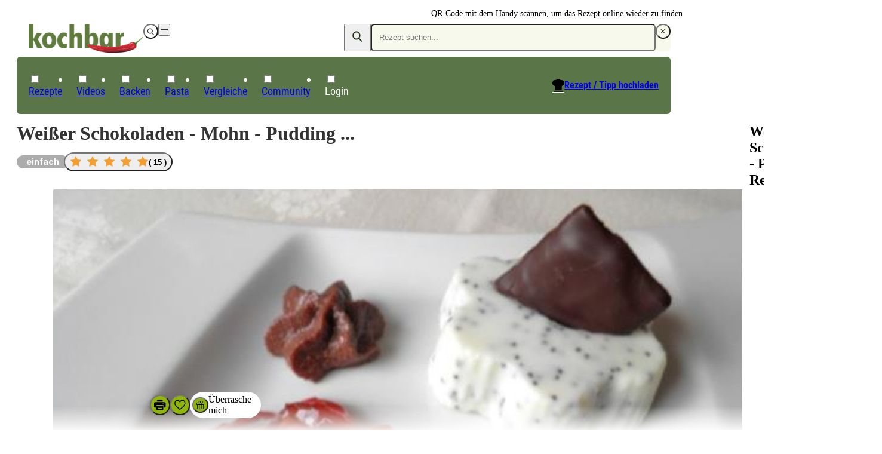

--- FILE ---
content_type: text/html;charset=utf-8
request_url: https://www.kochbar.de/rezept/512066/Weisser-Schokoladen-Mohn-Pudding.html
body_size: 200629
content:
<!DOCTYPE html><html  lang="de"><head><meta charset="utf-8"><meta name="viewport" content="width=device-width, initial-scale=1.0, maximum-scale=1"><title>Weißer Schokoladen Mohn Pudding - einfach - von Cookies</title><script src="https://cdn.consentmanager.net/delivery/js/semiautomatic.min.js" type="text/javascript" data-cmp-ab="1" data-cmp-cdid="85e9dae732f77" data-cmp-host="a.delivery.consentmanager.net" data-cmp-cdn="cdn.consentmanager.net" data-cmp-codesrc="0" data-hid="consentManager"></script><style>.logo-search-icon[data-v-4c9fd437]{stroke:currentColor;stroke-width:.75px}@media screen{header[data-v-4c9fd437]{align-items:center;display:flex;justify-content:center;left:0;max-height:58px;min-height:58px;position:fixed;right:0;top:0;width:100vw;z-index:50000;--tw-shadow:0 4px 6px -1px rgba(0,0,0,.1),0 2px 4px -2px rgba(0,0,0,.1);--tw-shadow-colored:0 4px 6px -1px var(--tw-shadow-color),0 2px 4px -2px var(--tw-shadow-color);background-color:var(--white);box-shadow:var(--tw-ring-offset-shadow,0 0 #0000),var(--tw-ring-shadow,0 0 #0000),var(--tw-shadow)}@media(min-width:768px){header[data-v-4c9fd437]{background-color:transparent}}.navigation-wrapper[data-v-4c9fd437]{flex-grow:1}header.nav-open[data-v-4c9fd437]{inset:0;margin-bottom:0;max-height:unset;overflow:auto;padding-bottom:1.5rem}header.nav-open[data-v-4c9fd437],header.nav-open nav[data-v-4c9fd437]{display:block}.search-container[data-v-4c9fd437]{display:none;padding-left:1rem;padding-right:1rem}@media(min-width:768px){.search-container[data-v-4c9fd437]{padding-left:0;padding-right:0}}@media(max-width:767px){header.search-open .logo-container[data-v-4c9fd437]{display:none}header.search-open .search-container[data-v-4c9fd437]{display:block}}nav[data-v-4c9fd437]{padding-left:1.125rem;padding-right:1.125rem}@media(min-width:768px){nav[data-v-4c9fd437]{padding:0}}.navigation-wrapper>.search-container[data-v-4c9fd437]{padding:.5rem .375rem}.navigation-wrapper>.logo-container[data-v-4c9fd437]{padding:.75rem 1.25rem}}@media(min-width:768px),print{header[data-v-4c9fd437]{max-height:unset;overflow:visible}header[data-v-4c9fd437],header.nav-open[data-v-4c9fd437]{padding-top:2rem}@media print{header[data-v-4c9fd437],header.nav-open[data-v-4c9fd437]{padding-top:0}}header[data-v-4c9fd437],header.nav-open[data-v-4c9fd437]{--tw-shadow:0 0 #0000;--tw-shadow-colored:0 0 #0000;box-shadow:var(--tw-ring-offset-shadow,0 0 #0000),var(--tw-ring-shadow,0 0 #0000),var(--tw-shadow);position:relative;width:auto}nav[data-v-4c9fd437]{background-color:var(--primary-dark);border-radius:.375rem;border-width:1px;color:var(--white);display:block;grid-column:span 2/span 2}.navigation-wrapper>div[data-v-4c9fd437]{padding:1rem}.navigation-wrapper>.search-container[data-v-4c9fd437]{display:block;padding:0}.navigation-wrapper>.logo-container[data-v-4c9fd437]{display:flex;padding:0}.navigation-wrapper[data-v-4c9fd437]{display:grid;grid-template-columns:repeat(2,minmax(0,1fr));grid-template-rows:repeat(2,auto);row-gap:.125rem}}@media print{nav[data-v-4c9fd437]{display:none}}</style><style>.recipe-content[data-v-4c21b7f3]{display:grid;grid-template-columns:repeat(1,minmax(0,1fr));margin:auto;max-width:700px;row-gap:1rem}@media(min-width:1024px){.recipe-content[data-v-4c21b7f3]{max-width:100%}}.qrcode-wrapper[data-v-4c21b7f3]{align-items:center;gap:.5rem;height:6rem;position:absolute;right:0;top:.25rem}.qrcode-wrapper .qrcode-text[data-v-4c21b7f3]{font-size:.875rem;line-height:1.5;width:10em}@media screen and (min-width:1024px){.recipe-content[data-v-4c21b7f3]{-moz-column-gap:3.25rem;column-gap:3.25rem;grid-template-columns:2fr 1fr}}@media print{.recipe-content[data-v-4c21b7f3]{max-width:-moz-max-content;max-width:max-content}main[data-v-4c21b7f3]{-moz-column-gap:3.25em;column-gap:3.25em;display:grid;grid-template-columns:minmax(0,41.333333%) minmax(0,2fr)}}</style><style>footer[data-v-84504658]{background-color:var(--grey-lightest);background-image:url(/_nuxt/footer.Ci7uEVIK.jpg);background-position:bottom;background-repeat:no-repeat;background-size:120%;contain:content;contain-intrinsic-height:auto 260px;content-visibility:auto;padding-bottom:220px;padding-top:2.5rem;position:relative;z-index:40}.ks-container[data-v-84504658]{background-color:transparent}@media(min-width:550px){footer[data-v-84504658]{background-image:url(/_nuxt/footer-2x.CXP2N-JE.jpg);background-size:900px;contain-intrinsic-height:auto 600px;padding-bottom:400px}}@media(min-width:1024px){footer[data-v-84504658]{background-image:url(/_nuxt/footer-3x.D-zBWRUq.jpg);background-size:1400px;contain-intrinsic-height:auto 700px;padding-bottom:600px}}.copyright[data-v-84504658],nav[data-v-84504658]{font-family:Roboto Condensed Regular,Arial Narrow,Arial,Helvetica,sans-serif;margin-bottom:1rem}.copyright[data-v-84504658]{color:var(--primary-dark);font-size:1.125rem;line-height:2}.privacy-link[data-v-84504658]:hover,a[data-v-84504658]:hover{text-decoration-line:underline}.privacy-link[data-v-84504658],a[data-v-84504658]{color:var(--primary-dark);white-space:nowrap}.privacy-link[data-v-84504658]:hover,a[data-v-84504658]:hover{color:var(--primary)}.privacy-link[data-v-84504658],a[data-v-84504658]{display:block}@media(min-width:1024px){.privacy-link[data-v-84504658],a[data-v-84504658]{display:inline-block}}.privacy-link[data-v-84504658],a[data-v-84504658]{font-size:.875rem;line-height:1.5}@media(min-width:1024px){.privacy-link[data-v-84504658]:after,a[data-v-84504658]:not(:last-child):after{content:"|";padding-left:.375rem;padding-right:.375rem}}</style><style>@media print{.ks-ad{display:none}}.ks-ad{box-sizing:border-box;color:#333;font-family:Inter,Arial Narrow,Arial,Helvetica,sans-serif;pointer-events:none;position:relative;text-decoration:none}.ks-ad>*{pointer-events:auto}.ks-ad img{flex-grow:0;flex-shrink:0;margin:auto}.ks-ad--component{position:relative}.ks-ad.ks-ad--show-ad-tag .ks-ad--component:before{content:"Anzeige";font-size:.75rem;margin-top:-15px;position:absolute;right:0;z-index:10}@media screen{.ks-ad--center-vertical{align-items:center;display:flex;justify-content:center}}.ks-ad--skyscraper{display:none;position:fixed;right:50%;top:160px;width:300px;z-index:45}.ks-ad--skyscraper-left{justify-content:end;margin-right:520px}.ks-ad--skyscraper-right{justify-content:start;margin-right:-820px}@media screen and (min-width:1024px){.ks-ad--skyscraper-right{display:flex}}@media screen and (min-width:1320px){.ks-ad--skyscraper-left{display:flex}}@media screen and (max-width:1320px){.ks-ad--skyscraper-right{margin-right:0;right:0;width:160px}}.ks-ad--skyscraper img{width:100%}.ks-ad--with-background{background:#f7f7f7;padding:1.125rem}.ks-headline-ad-label:after{background:#f7f7f7;color:#333;content:"Anzeige";float:right;font-family:Inter,Arial Narrow,Arial,Helvetica,sans-serif;font-size:.75rem;line-height:1rem;padding:.375rem .5rem;position:relative;top:-.1875rem}div[data-adslot].highlight{min-width:100px;outline:2px dashed red;visibility:visible!important}div[data-adslot].highlight-hidden{outline:2px dashed grey}</style><style>@media print{a[data-v-8a3433e5]{font-weight:400;text-decoration-line:none}}</style><style>div[data-v-05aebbdf]{display:flex}a>img[data-v-05aebbdf]{height:34px;width:119px}@media(min-width:768px){a>img[data-v-05aebbdf]{height:49px;padding-left:1.25rem;width:192px}}@media(min-width:768px),print{div[data-v-05aebbdf] label{display:none}}@media print{a>img[data-v-05aebbdf]{height:31px;padding-left:0;width:109px}}</style><style>button[data-v-1ae59192]{align-items:center;border-radius:9999px;display:flex;height:calc(1em*var(--button-size, 30)/16);justify-content:center;padding:.375em;transition-duration:.15s;transition-property:color,background-color,border-color,outline-color,text-decoration-color,fill,stroke,opacity;transition-timing-function:cubic-bezier(.4,0,.2,1);width:calc(1em*var(--button-size, 30)/16)}[data-v-1ae59192] svg{height:1.1em;width:1.1em}.white-outline[data-v-1ae59192]{border:4px solid #fff;color:var(--white)}.white-black[data-v-1ae59192]{background-color:var(--white);color:var(--black)}.white[data-v-1ae59192]{background-color:var(--white);color:var(--grey-medium-light)}.gray[data-v-1ae59192],.white[data-v-1ae59192]{--tw-shadow:0 0 5px rgba(0,0,0,.15);--tw-shadow-colored:0 0 5px var(--tw-shadow-color);box-shadow:var(--tw-ring-offset-shadow,0 0 #0000),var(--tw-ring-shadow,0 0 #0000),var(--tw-shadow)}.gray[data-v-1ae59192]{background-color:var(--grey-medium-light);color:var(--white)}.ghost[data-v-1ae59192]{background-color:transparent;color:var(--grey-medium-light)}.primary[data-v-1ae59192]{background-color:var(--primary);color:var(--white);--tw-shadow:0 0 5px rgba(0,0,0,.15);--tw-shadow-colored:0 0 5px var(--tw-shadow-color);box-shadow:var(--tw-ring-offset-shadow,0 0 #0000),var(--tw-ring-shadow,0 0 #0000),var(--tw-shadow)}.primary[data-v-1ae59192]:hover{background-color:var(--primary-darker)}.white[data-v-1ae59192]:hover{color:var(--primary)}</style><style>.menu-button[data-v-098eb91d]{align-items:center;display:flex;height:1.25rem;justify-content:center;position:relative;width:1.25rem}.menu-line[data-v-098eb91d]{background-color:var(--text-default);height:2px;position:absolute;transition-duration:.15s;transition-property:transform;transition-timing-function:cubic-bezier(.4,0,.2,1);width:80%}.menu-line[data-v-098eb91d],.menu-line-top[data-v-098eb91d]{transform:translate(var(--tw-translate-x),var(--tw-translate-y)) rotate(var(--tw-rotate)) skew(var(--tw-skew-x)) skewY(var(--tw-skew-y)) scaleX(var(--tw-scale-x)) scaleY(var(--tw-scale-y))}.menu-line-top[data-v-098eb91d]{--tw-translate-y:-.375rem}.menu-line-bottom[data-v-098eb91d]{--tw-translate-y:.375rem}.menu-line-bottom[data-v-098eb91d],.nav-open .menu-line-center[data-v-098eb91d]{transform:translate(var(--tw-translate-x),var(--tw-translate-y)) rotate(var(--tw-rotate)) skew(var(--tw-skew-x)) skewY(var(--tw-skew-y)) scaleX(var(--tw-scale-x)) scaleY(var(--tw-scale-y))}.nav-open .menu-line-center[data-v-098eb91d]{--tw-scale-x:0}.nav-open .menu-line-top[data-v-098eb91d]{--tw-rotate:45deg;--tw-translate-y:0}.nav-open .menu-line-bottom[data-v-098eb91d],.nav-open .menu-line-top[data-v-098eb91d]{transform:translate(var(--tw-translate-x),var(--tw-translate-y)) rotate(var(--tw-rotate)) skew(var(--tw-skew-x)) skewY(var(--tw-skew-y)) scaleX(var(--tw-scale-x)) scaleY(var(--tw-scale-y))}.nav-open .menu-line-bottom[data-v-098eb91d]{--tw-rotate:-45deg;--tw-translate-y:0}</style><style>form[data-v-c2f977fb]{display:flex;position:relative}form[data-v-c2f977fb],ul[data-v-c2f977fb]{background-color:var(--primary-light);border-radius:.375rem}ul[data-v-c2f977fb]{margin-top:.5rem;width:100%}form>button[data-v-c2f977fb]{color:var(--primary-dark);line-height:1;padding:.625rem .75rem}.search-icon[data-v-c2f977fb]{margin-bottom:2px;stroke:currentColor;stroke-width:.75px}@supports selector(:focus-visible){[data-v-c2f977fb]:focus-visible{outline:5px auto Highlight}[data-v-c2f977fb]:focus{outline:2px solid transparent;outline-offset:2px}}ul[data-v-c2f977fb]{display:none}input:focus~ul[data-v-c2f977fb],ul[data-v-c2f977fb]:hover{display:block}</style><style>input[data-v-0d6d2de9]{background-color:var(--primary-light);border-radius:.375rem;color:var(--primary-dark);padding:.75rem .75rem .75rem 0;width:100%}@media(min-width:768px){input[data-v-0d6d2de9]{padding:.75rem}}input[data-v-0d6d2de9]{line-height:1.125}input[data-v-0d6d2de9]:focus{outline:2px solid transparent;outline-offset:2px}</style><style>.create-recipe[data-v-d188d3e9]{display:none}.search-toque-icon[data-v-d188d3e9]{border-bottom:1px solid #fff}a.register[data-v-d188d3e9]{color:var(--grey-light);font-size:.875rem;font-weight:400;line-height:1.5;text-decoration-line:underline}@media(min-width:768px){ul[data-v-d188d3e9]{align-items:center;display:flex;gap:.25rem;padding-left:.5rem;padding-right:.5rem;padding-top:.375rem}.create-recipe[data-v-d188d3e9]{display:block;font-size:1rem;line-height:1;margin-left:auto;padding:.375rem .75rem .75rem;position:relative}.create-recipe[data-v-d188d3e9] svg{position:absolute;right:100%}.create-recipe a[data-v-d188d3e9]{align-items:center;display:inline-flex;text-decoration-line:underline}.create-recipe a[data-v-d188d3e9]:hover{text-decoration-line:none}.create-recipe a[data-v-d188d3e9]{font-family:Roboto Condensed Bold,Arial Narrow,Arial,Helvetica,sans-serif;position:relative}}</style><style>a[data-v-e018e39d]{white-space:nowrap}label .icon-wrapper[data-v-e018e39d]{align-items:center;display:inline-flex;justify-content:center}@media(min-width:768px){label .icon-wrapper[data-v-e018e39d]{display:none}}label .icon-wrapper[data-v-e018e39d]{background-color:var(--primary);border-radius:9999px;color:var(--white);font-size:.75rem;height:1.5rem;width:1.5rem}:checked+label .icon-wrapper[data-v-e018e39d]{--tw-rotate:180deg;transform:translate(var(--tw-translate-x),var(--tw-translate-y)) rotate(var(--tw-rotate)) skew(var(--tw-skew-x)) skewY(var(--tw-skew-y)) scaleX(var(--tw-scale-x)) scaleY(var(--tw-scale-y))}label[data-v-e018e39d]{align-items:center;cursor:pointer;display:flex;justify-content:space-between}.parent-link[data-v-e018e39d]{font-weight:700;position:relative;transition-duration:.2s;transition-property:color,background-color,border-color,text-decoration-color,fill,stroke;transition-timing-function:cubic-bezier(.4,0,.2,1)}@media(min-width:768px){.parent-link[data-v-e018e39d]{font-weight:400}}.parent-link[data-v-e018e39d]{font-size:1rem;line-height:1.5}@media(min-width:768px){.parent-link[data-v-e018e39d]{font-size:1.125rem;line-height:2}}.parent-link[data-v-e018e39d]{border-bottom-width:1px}@media(min-width:768px){.parent-link[data-v-e018e39d]{border-width:0}}.parent-link[data-v-e018e39d]{border-color:var(--grey-lighter);line-height:1.15}@media(min-width:768px){.parent-link[data-v-e018e39d]{font-family:Roboto Condensed Regular,Arial Narrow,Arial,Helvetica,sans-serif}}.parent-link[data-v-e018e39d]:first-of-type{margin-top:2rem}@media(min-width:768px){.parent-link[data-v-e018e39d]:first-of-type{margin-top:0}}.parent-link[data-v-e018e39d]:first-of-type{border-top-width:1px}@media(min-width:768px){.parent-link[data-v-e018e39d]:first-of-type{border-width:0}}label>a[data-v-e018e39d],label>span[data-v-e018e39d]{padding-bottom:1.125rem;padding-top:1.125rem}@media(min-width:768px){label>a[data-v-e018e39d],label>span[data-v-e018e39d]{padding-bottom:0;padding-top:0}}label>a[data-v-e018e39d],label>span[data-v-e018e39d]{display:inline-block}ul[data-v-e018e39d]{display:none;padding-left:1rem}@media(min-width:768px){ul[data-v-e018e39d]{padding-left:0}}:checked~ul[data-v-e018e39d]{display:block}@media(min-width:768px){ul[data-v-e018e39d]{left:-1px;position:absolute;top:100%}:checked~ul[data-v-e018e39d]{display:none}.parent-link[data-v-e018e39d]{border-top-left-radius:.25rem;border-top-right-radius:.25rem;font-size:1.125rem;padding:.375rem .75rem .75rem}.parent-link[data-v-e018e39d]:hover{background-color:var(--white);color:var(--primary-dark)}.parent-link:hover ul[data-v-e018e39d]{background-color:var(--white);display:block}.parent-link:hover .has-children[data-v-e018e39d]{border-width:1px;border-top:0;min-width:calc(100% + 2px)}}</style><style>.child-link a[data-v-1bbc2ff9]{color:var(--text-default);cursor:pointer;display:inline-block;font-size:1rem;line-height:1.15;padding:.5rem;transition-duration:.2s;transition-property:color,background-color,border-color,text-decoration-color,fill,stroke;transition-timing-function:cubic-bezier(.4,0,.2,1);white-space:nowrap}@media(hover:hover){.child-link a[data-v-1bbc2ff9]:hover{color:var(--primary)}}</style><style>.recipe-head-headline[data-v-51fa20af]{color:var(--text-default);font-size:2rem;line-height:1.25;margin-bottom:.75rem;margin-top:.75rem}.recipe-head-content[data-v-51fa20af]{align-items:center;display:flex;flex-wrap:wrap;gap:.5rem}.rater[data-v-51fa20af]{flex:0 0 100%}@media(min-width:550px){.rater[data-v-51fa20af]{flex:none}}.rater[data-v-51fa20af]{margin-left:-.5rem}.print-image[data-v-51fa20af]{display:none}@media print{.print-image[data-v-51fa20af]{display:block}}.print-image[data-v-51fa20af]{height:100%;margin-bottom:.75rem;margin-top:.75rem;max-height:200px;max-width:260px;width:100%}@media print{.recipe-head-headline[data-v-51fa20af]{line-height:2.5rem}}</style><style>span[data-v-cc541cc6]{border-radius:9999px;display:inline-block;font-family:Inter,Arial Narrow,Arial,Helvetica,sans-serif;font-size:.875rem;line-height:1.5;line-height:1rem;padding:.375rem 1rem;white-space:nowrap}.big[data-v-cc541cc6]{padding:.5rem .75rem}.compact[data-v-cc541cc6]{padding-bottom:.1875rem;padding-top:.1875rem}.thin[data-v-cc541cc6]{padding:.1875rem .5rem}.gray[data-v-cc541cc6]{background-color:var(--grey-light)}.black[data-v-cc541cc6],.gray[data-v-cc541cc6]{color:var(--white)}.black[data-v-cc541cc6]{background-color:var(--black);--tw-bg-opacity:.8}.primary-light[data-v-cc541cc6]{background-color:var(--primary-light)}.primary[data-v-cc541cc6]{background-color:var(--primary);color:var(--white)}@media print{span[data-v-cc541cc6]{background-color:transparent!important;color:var(--text-default)!important;padding-left:0}}</style><style>.star-button[data-v-0eb6e905]{border-radius:9999px}.star-button[data-v-0eb6e905]:hover{--tw-shadow:0 0 5px rgba(0,0,0,.15);--tw-shadow-colored:0 0 5px var(--tw-shadow-color);box-shadow:var(--tw-ring-offset-shadow,0 0 #0000),var(--tw-ring-shadow,0 0 #0000),var(--tw-shadow)}.star-button[data-v-0eb6e905]{align-items:center;display:flex;gap:1rem;padding:.25rem .5rem}.star[data-v-0eb6e905]{height:1.75rem;width:1.75rem}.overlay-content[data-v-0eb6e905]{align-items:center;display:flex;flex-direction:column;gap:1rem;justify-content:center;margin-top:1.5rem;position:relative;text-align:center}</style><style>div[data-v-8c52876c]{align-items:center;display:flex}.star-wrapper[data-v-8c52876c],div[data-v-8c52876c]{gap:.5rem}.star-wrapper[data-v-8c52876c]{display:inline-grid;grid-template-columns:repeat(5,minmax(0,1fr))}.star-wrapper.small[data-v-8c52876c]{gap:.1875rem}.star-wrapper.medium[data-v-8c52876c]{gap:.25rem}.star-wrapper.big[data-v-8c52876c]{gap:.5rem}.star-count[data-v-8c52876c]{font-weight:600;white-space:nowrap}.star-count.small[data-v-8c52876c]{font-size:.75rem;line-height:1.25}.star-count.medium[data-v-8c52876c]{font-size:.875rem;line-height:1.5}.big>.star[data-v-8c52876c]{height:1.25rem;width:1.25rem}.medium>.star[data-v-8c52876c]{height:1rem;width:1rem}.small>.star[data-v-8c52876c]{height:.75rem;width:.75rem}</style><style>.star[data-v-0ceb8e4a]{display:grid;height:1rem;place-content:center;width:1rem}.star[data-v-0ceb8e4a],.star-fill[data-v-0ceb8e4a]{background-color:var(--star-yellow);clip-path:polygon(50% 0,64.5% 30%,97.5% 34.5%,74% 58%,79.5% 90.5%,50% 75%,20.5% 90.5%,26% 58%,2.5% 34.5%,35.5% 30%)}.star[data-v-0ceb8e4a]{position:relative}.star-fill[data-v-0ceb8e4a]{background:linear-gradient(to right,var(--star-yellow) calc(var(--fill)*100%),var(--white) calc(var(--fill)*100%));content:"";display:block;height:60%;left:20%;position:absolute;top:20%;width:60%}</style><style>.gallery[data-v-0daad13d]:hover figcaption{opacity:1;transition-delay:0s}[data-v-0daad13d] ul{aspect-ratio:3/2;gap:.5rem}.upload-recipe-slide[data-v-0daad13d]{position:relative}.upload-recipe-slide>img[data-v-0daad13d]{height:100%;-o-object-fit:cover;object-fit:cover;width:100%}.upload-overlay[data-v-0daad13d]{left:50%;position:absolute;top:50%;--tw-translate-x:-50%;--tw-translate-y:-50%;text-align:center;transform:translate(var(--tw-translate-x),var(--tw-translate-y)) rotate(var(--tw-rotate)) skew(var(--tw-skew-x)) skewY(var(--tw-skew-y)) scaleX(var(--tw-scale-x)) scaleY(var(--tw-scale-y))}</style><style>.gallery[data-v-89b68166]{margin-left:auto;margin-right:auto;position:relative}ul[data-v-89b68166]{display:flex;height:100%;overflow-x:auto;scroll-behavior:smooth;transform:translate(0);transition-duration:.15s;transition-property:transform;transition-timing-function:cubic-bezier(.4,0,.2,1);width:100%}ul[data-v-89b68166] li{flex-shrink:0;margin-right:1px;position:relative;width:100%}</style><style>.direction-button:disabled{opacity:0}.direction-button{position:absolute;top:50%;--tw-translate-y:-50%;background-color:#fffffff2;color:var(--grey);transform:translate(var(--tw-translate-x),var(--tw-translate-y)) rotate(var(--tw-rotate)) skew(var(--tw-skew-x)) skewY(var(--tw-skew-y)) scaleX(var(--tw-scale-x)) scaleY(var(--tw-scale-y))}.direction-button-left{left:1rem}.direction-button-right{right:1rem}</style><style>figure[data-v-3a2dbddd]{border-radius:.25rem;font-size:.875rem;line-height:1.5;overflow:hidden;position:relative}figure[data-v-3a2dbddd],img[data-v-3a2dbddd]{height:100%;width:100%}img[data-v-3a2dbddd]{-o-object-fit:cover;object-fit:cover}figcaption[data-v-3a2dbddd]{color:var(--white);opacity:0;width:100%}figcaption[data-v-3a2dbddd]:hover{transition-delay:75ms}figcaption[data-v-3a2dbddd]{background:linear-gradient(transparent,#0009);bottom:0;left:0;padding:1.5rem;position:absolute;transition-delay:2s;transition-duration:.3s;transition-property:opacity;transition-timing-function:cubic-bezier(.4,0,.2,1)}figure:hover figcaption[data-v-3a2dbddd]{opacity:1;transition-delay:0s}</style><style>h2[data-v-10326287]{margin-bottom:1rem;margin-top:1rem;overflow-wrap:break-word}ul[data-v-10326287]{display:flex;overflow-y:hidden}@media(min-width:1024px){ul[data-v-10326287]{flex-wrap:wrap}}ul[data-v-10326287]{flex-shrink:0;gap:1.25rem}@media(min-width:1024px){ul[data-v-10326287]{gap:.75rem}}ul[data-v-10326287]{scroll-snap-type:x mandatory}li[data-v-10326287]{width:135px}@media(min-width:1024px){li[data-v-10326287]{width:auto}}li[data-v-10326287]{flex-shrink:0}@media(min-width:1024px){li[data-v-10326287]{flex-shrink:1}}li[data-v-10326287]{display:flex;flex-direction:column;scroll-snap-align:center}.small[data-v-10326287]{gap:1.25rem}.small li[data-v-10326287]{width:135px}li[data-v-10326287] img{width:100%}</style><style>@media(min-width:1024px){a.rrt-root[data-v-101942c6]{display:grid;grid-template-columns:repeat(3,minmax(0,1fr))}[data-v-101942c6] .title{font-size:1rem;line-height:1.5;margin-bottom:.25rem}}[data-v-101942c6] .title{line-height:1.25rem}@media(min-width:1024px){[data-v-101942c6] .title{display:-webkit-box;overflow:hidden;-webkit-box-orient:vertical;-webkit-line-clamp:3}}</style><style>.play-icon[data-v-b34e1d1b]{align-items:center;aspect-ratio:1/1;background-color:var(--white);border-radius:9999px;display:flex;justify-content:center;left:.375rem;position:absolute;top:.375rem;width:24px;z-index:10}</style><style>a[data-v-e6c55f02]{display:flex;flex-direction:column;gap:.75rem}.title[data-v-e6c55f02]{display:-webkit-box;font-size:1rem;-webkit-line-clamp:2;line-height:1.5;line-height:1.25rem;margin-bottom:.75rem;overflow:hidden;overflow-wrap:break-word}.horizontal[data-v-e6c55f02],.title[data-v-e6c55f02]{-webkit-box-orient:vertical}.horizontal[data-v-e6c55f02]{display:grid;display:-webkit-box;gap:.75rem;grid-template-columns:repeat(3,minmax(0,1fr));grid-template-columns:auto repeat(2,1fr);-webkit-line-clamp:3;overflow:hidden}.horizontal .title[data-v-e6c55f02]{font-size:1rem;line-height:1.25;margin-bottom:.25rem}img[data-v-e6c55f02]{border-radius:.25rem}</style><style>table[data-v-87809b78]{margin-top:2.5rem;width:100%}@media print{table[data-v-87809b78]{margin-top:1rem}}table[data-v-87809b78]:first-of-type{margin-top:.875rem}th[data-v-87809b78]{text-align:left}.section-header[data-v-87809b78]{display:flex;flex-wrap:wrap}th[data-v-87809b78]{padding:.5rem}@media(min-width:768px){th[data-v-87809b78]{padding:.25rem .75rem}}@media print{th[data-v-87809b78]{padding:.25rem 0}}th[data-v-87809b78]:after{content:":"}h2[data-v-87809b78]{font-size:1.5rem;line-height:1.25}</style><style>div[data-v-a595fc65]{align-items:center;display:grid;grid-template-columns:auto 1fr auto;margin-bottom:.25em;margin-top:.25em;width:100%}.value-display[data-v-a595fc65]{background-color:var(--primary-light);display:inline-block;font-size:.875em;line-height:1.286;padding:.375em .625em;text-align:center}.move-to-left[data-v-a595fc65]{--tw-translate-x:50%}.move-to-left[data-v-a595fc65],.move-to-right[data-v-a595fc65]{transform:translate(var(--tw-translate-x),var(--tw-translate-y)) rotate(var(--tw-rotate)) skew(var(--tw-skew-x)) skewY(var(--tw-skew-y)) scaleX(var(--tw-scale-x)) scaleY(var(--tw-scale-y))}.move-to-right[data-v-a595fc65]{--tw-translate-x:-50%}</style><style>td[data-v-a02633d6]{width:50%}@media print{td[data-v-a02633d6]{padding-left:0;padding-right:0}}</style><style>tr[data-v-d40f2e7e]:first-child td{border-top-color:var(--grey-lighter);border-top-width:1px}</style><style>td[data-v-8533c3d4]{overflow-wrap:break-word;padding:.5rem;word-break:break-word}@media(min-width:768px){td[data-v-8533c3d4]{padding:.25rem .75rem}}td[data-v-8533c3d4]{border-bottom-color:var(--grey-lighter);border-bottom-width:1px}</style><style>.amount-cell[data-v-0d2fc69d]{text-align:right}@media screen and (min-width:768px){.amount-cell.highlighted[data-v-0d2fc69d]{background-color:var(--primary-light);text-align:left}}.special-amount[data-v-0d2fc69d]{color:var(--grey-medium-light);font-style:italic}</style><style>.summary[data-v-301ecbda]{align-items:center;cursor:pointer;display:flex;justify-content:space-between;padding:.5rem}</style><style>.first-nutrition-fact[data-v-6fb91f83]{margin-top:.5rem}@media(min-width:768px){.first-nutrition-fact[data-v-6fb91f83]{margin-top:0}}.facts-wrapper[data-v-6fb91f83]{display:flex;flex-direction:column}@media(min-width:768px){.facts-wrapper[data-v-6fb91f83]{flex-direction:row}}.facts-wrapper[data-v-6fb91f83]{justify-content:space-between}@media(min-width:768px){.facts-wrapper[data-v-6fb91f83]{align-items:center}}@media print{.facts-wrapper[data-v-6fb91f83]{display:grid;grid-template-columns:repeat(1,minmax(0,1fr));row-gap:.25rem;width:50%}}</style><style>div[data-v-f0682153]{display:flex}@media(min-width:768px){div[data-v-f0682153]{flex-direction:column}}div[data-v-f0682153]{gap:.5rem}@media(min-width:768px){div[data-v-f0682153]{gap:0}}div[data-v-f0682153]{font-size:.875rem;line-height:1.5}@media(min-width:768px){div[data-v-f0682153]{font-size:1rem;line-height:1.5;line-height:1.25rem}}span[data-v-f0682153]{width:50%}@media(min-width:768px){span[data-v-f0682153]{width:auto}}@media print{.nutrition-fact[data-v-f0682153]{flex-direction:row;gap:1.5rem;justify-content:space-between}.nutrition-fact>.value[data-v-f0682153]{text-align:right}}</style><style>.qrlogo-wrapper[data-v-b92ea635]{height:100%;position:relative}.qrlogo-wrapper .logo[data-v-b92ea635]{background-color:var(--white);border-radius:9999px;height:40%;left:50%;padding:2.5%;position:absolute;top:50%;transform:translate(-50%,-50%);width:40%}.qrlogo-wrapper .qrcode[data-v-b92ea635]{height:100%;width:auto}</style><style>.shortened{overflow:hidden}@media(min-width:768px){.shortened{overflow:auto}}.shortened{max-height:250px}@media(min-width:768px){.shortened{max-height:none}}@media print{.read-more{display:none!important}}.read-more{background-image:linear-gradient(#fff0,#fff 100px);bottom:0;flex-direction:column;height:150px;justify-content:flex-end;left:0;position:absolute;right:0}@media(min-width:768px){.read-more{display:none}}</style><style>h3[data-v-af7b1104]{font-size:1rem;font-weight:700;line-height:1.5;margin-bottom:.5rem;margin-top:1rem}strong[data-v-af7b1104]{padding-right:.5rem}li[data-v-af7b1104]{list-style-type:none}p[data-v-af7b1104]{margin-bottom:2rem;margin-top:0;overflow-wrap:break-word}</style><style>a[data-v-26d113f6]{color:var(--grey-medium-light);font-size:.875rem;font-weight:700;line-height:1.5;text-decoration-line:underline}</style><style>.creator-wrapper[data-v-faf4806c]{align-items:center;color:var(--grey-medium-light);display:flex;font-size:.875rem;gap:1rem;line-height:1.5}.name[data-v-faf4806c]{font-weight:700}a.name[data-v-faf4806c]{text-decoration-line:underline}@media(min-width:550px){.creator-wrapper.with-avatar:not(.reverse) .creator-data[data-v-faf4806c]{text-align:right}}.reverse[data-v-faf4806c]{flex-direction:row-reverse;justify-content:flex-end}</style><style>.avatar[data-v-89ae583b]{aspect-ratio:1/1;border-radius:9999px}</style><style>button[data-v-e8860ae6]{border-radius:9999px;font-size:.875em;line-height:1.5;line-height:1em;padding:.75em;transition-duration:.15s;transition-property:color,background-color,border-color,text-decoration-color,fill,stroke;transition-timing-function:cubic-bezier(.4,0,.2,1)}.ghost[data-v-e8860ae6]{background-color:var(--white);color:var(--primary);text-decoration-line:underline}.default[data-v-e8860ae6]{background-color:var(--primary);color:var(--white)}.default[data-v-e8860ae6]:hover{background-color:var(--primary-darker)}</style><style>.tbl-feed-full-width[data-v-aaeec5b0]{width:100%}</style><style>.koop-teasers{align-items:flex-start;display:flex;flex-wrap:nowrap;gap:.375rem}</style><style>.action-bar-bg[data-v-56f9dd4a],.action-bar-wrapper[data-v-56f9dd4a]{background-color:var(--white);border-top-color:var(--grey-lighter);border-top-width:1px;bottom:0;--tw-translate-x:-1rem;position:fixed;transform:translate(var(--tw-translate-x),var(--tw-translate-y)) rotate(var(--tw-rotate)) skew(var(--tw-skew-x)) skewY(var(--tw-skew-y)) scaleX(var(--tw-scale-x)) scaleY(var(--tw-scale-y));transition-timing-function:cubic-bezier(.4,0,.2,1);width:100%;z-index:50}@media screen and (min-width:550px){.action-bar-bg[data-v-56f9dd4a],.action-bar-wrapper[data-v-56f9dd4a]{background-color:transparent;border-top-width:0}}.action-bar-bg[data-v-56f9dd4a]{height:67px;left:0;pointer-events:none;right:0}@media screen and (min-width:550px){.action-bar-bg[data-v-56f9dd4a]{height:80px}}.action-bar-wrapper[data-v-56f9dd4a]{padding-bottom:0;padding-top:0;pointer-events:none}@media(min-width:1024px){.action-bar-wrapper[data-v-56f9dd4a]{padding-left:1rem;padding-right:1rem}}.action-bar-wrapper[data-v-56f9dd4a]{max-width:600px}@media screen and (min-width:550px){.action-bar-bg[data-v-56f9dd4a]{background-image:linear-gradient(#fff0 50%,#ffffffe6)}}.animate[data-v-56f9dd4a]{transition-duration:.3s;transition-property:transform;transition-timing-function:cubic-bezier(.4,0,.2,1)}.action-bar-icons[data-v-56f9dd4a]{align-items:center;display:flex;gap:1.25rem;justify-content:center;padding-bottom:.75rem;padding-top:.75rem}.action-bar-icons[data-v-56f9dd4a]>*{pointer-events:auto}@media screen and (min-width:550px){.action-bar-icons[data-v-56f9dd4a]{gap:.5rem;padding-bottom:1.25rem;padding-top:1.25rem}}.action-bar-surpriseme[data-v-56f9dd4a]{align-items:center;background-color:var(--white);border-color:var(--primary);border-radius:9999px;border-width:1px;cursor:pointer;display:flex;gap:.5rem;padding:.25rem 1rem .25rem .25rem}.hide-action-bar[data-v-56f9dd4a]{--tw-translate-y:90px;transform:translate(var(--tw-translate-x),var(--tw-translate-y)) rotate(var(--tw-rotate)) skew(var(--tw-skew-x)) skewY(var(--tw-skew-y)) scaleX(var(--tw-scale-x)) scaleY(var(--tw-scale-y))}h4[data-v-56f9dd4a]{line-height:1.5rem}</style><style>h2[data-v-bb2c2f6e]{font-size:1.5rem;line-height:1.25;margin-bottom:1rem;margin-top:1rem}ul[data-v-bb2c2f6e]{display:flex;gap:.375rem;-moz-column-gap:.25rem;column-gap:.25rem;flex-wrap:wrap}</style><style>h2[data-v-0f1b7df6]{font-size:1.5rem;line-height:1.25;margin-bottom:1rem;margin-top:1rem}ul[data-v-0f1b7df6]{display:flex;gap:.375rem;-moz-column-gap:.25rem;column-gap:.25rem;flex-wrap:wrap}</style><style>ol[data-v-2c61981a]{display:flex;list-style-type:none;margin-top:3rem;padding:0}@media(min-width:768px){ol[data-v-2c61981a]{padding-left:1.25rem}}@media print{ol[data-v-2c61981a]{display:none}}li[data-v-2c61981a]{display:flex;line-height:1rem;padding:0}li[data-v-2c61981a]:after{content:"»";display:inline-block;padding:0 .5rem;text-decoration-line:none}li[data-v-2c61981a]:last-child:after{--tw-content:none;content:var(--tw-content)}</style><style>a[data-v-12f64edc],span[data-v-12f64edc]{color:var(--primary-dark);display:inline;font-size:.75rem;font-weight:700;line-height:1.25}</style><link rel="stylesheet" href="/_nuxt/entry.FEqfspq7.css" crossorigin><link rel="stylesheet" href="/_nuxt/AdSlot.CHyfJh9p.css" crossorigin><link rel="stylesheet" href="/_nuxt/Breadcrumbs.D7fTIIFw.css" crossorigin><link rel="stylesheet" href="/_nuxt/RecipeDetailConfig.CbODPKzl.css" crossorigin><link rel="stylesheet" href="/_nuxt/TextButton.87KDpKn4.css" crossorigin><link rel="stylesheet" href="/_nuxt/LoadingSpinner.DKcuK9xt.css" crossorigin><link rel="stylesheet" href="/_nuxt/RecipeCreatorDisplay.MxFB-Dsb.css" crossorigin><link rel="stylesheet" href="/_nuxt/Tag.DWaDDN6O.css" crossorigin><link rel="stylesheet" href="/_nuxt/SliderWrapper.Daij19so.css" crossorigin><link rel="stylesheet" href="/_nuxt/RecipeTeaser.jRkUPJ4I.css" crossorigin><link rel="preload" as="fetch" fetchpriority="low" crossorigin="anonymous" href="/_nuxt/builds/meta/abf5d85c-19b6-4ecc-9f96-74659f58968e.json"><script data-hid="cmConfig"> window.cmp_imprinturl = "https://www.kochbar.de/impressum.html"; window.cmp_privacyurl = "https://www.kochbar.de/datenschutzerklaerung.html"; window.cmp_tacurl = "https://www.kochbar.de/nutzungsbedingungen-die-agb-von-kochbar.html"; window.cmp_logo = "https://www.kochbar.de/_nuxt/logo-kb.CcT2B0a9.png"; </script><meta name="format-detection" content="telephone=no"><meta name="application-name" content="kochbar.de"><meta property="og:site_name" content="kochbar.de"><meta property="og:locale" content="de_DE"><meta name="twitter:site" content="@kochbar_de"><meta property="fb:app_id" content="204675596242936"><meta property="fb:pages" content="194105737306503,124104987628027,111599245538371,117684391607862,239120276583903,266757250160112,1454514321469830,178882185489953,30348199168,166726346997500,330839743786721,300214687033963,697416243614429,172126566151724,352452876652,569171623099926,1337570659594196,173991205972288,604416652964263,1380217298913908,627224874047122,325294534314810,799382343418682,510448035778639,204361269723401,103861982996252,342504153220,523201744538840,1221159558013902,926878500682839,229745323881807,214076548745814,1003810849750816,111739172180831,26655373036,564841456963044,116041915128459,117288514998039,246920592454499,1504655319852128,312477735610954,589696624451970,500288539998867,109316519105605,782641571898972,884037754946415,152244254820340,344298299239022,988921081254049,821111768015272,94825778822,107044789332155,229266227516341,214162275642004,1873402036208553,182457408463803,959361844138648,144722518914405,147540128640174,150448581647559,243778202413363,179133132098813,146195955458969,119845424729050,1501034576891351,212099256910,109554329073084,1033142673383069,284325694910897,597100827093490,306829742705778,287387908019766,163921230374546,1691607947725270,201661833532500,484732465060892,261148567315450,971172746287225,133545496657622,258775160886010,610043092408105,103089546411451,543535275810227,665695316811655,649072851797522,1902133713332955,1689088988036776,118632421482035,396113210495075,110938122311316,208183512231,110117102430749,442792692750892,128135430589858,151263271555768,1750620275179961,1271279862973029,2007029212903673,892072354287060"><link rel="icon" type="image/x-icon" href="/favicon.ico"><meta name="robots" content="index, follow, max-snippet:-1, max-image-preview:large, max-video-preview:-1"><meta name="description" content="Schmackhaftes Rezept für Weißer Schokoladen Mohn Pudding - sehr gut & sehr gut bewertet. Mit ausführlichen Nährwertangaben. Jetzt kochen & bewerten!"><meta property="og:title" content="Weißer Schokoladen Mohn Pudding - einfach - von Cookies"><meta property="og:url" content="https://www.kochbar.de/rezept/512066/Weisser-Schokoladen-Mohn-Pudding.html"><meta property="og:canonical" content="https://www.kochbar.de/rezept/512066/Weisser-Schokoladen-Mohn-Pudding.html"><meta property="og:description" content="Schmackhaftes Rezept für Weißer Schokoladen Mohn Pudding - sehr gut & sehr gut bewertet. Mit ausführlichen Nährwertangaben. Jetzt kochen & bewerten!"><meta property="og:type" content="article"><meta name="twitter:card" content="summary_large_image"><meta name="twitter:title" content="Weißer Schokoladen Mohn Pudding - einfach - von Cookies"><meta name="twitter:description" content="Schmackhaftes Rezept für Weißer Schokoladen Mohn Pudding - sehr gut & sehr gut bewertet. Mit ausführlichen Nährwertangaben. Jetzt kochen & bewerten!"><meta property="og:image" content="https://ais.kochbar.de/kbrezept/512066_881424/1200x1200/weisser-schokoladen-mohn-pudding-rezept-bild-nr-1647.jpg"><link rel="canonical" href="https://www.kochbar.de/rezept/512066/Weisser-Schokoladen-Mohn-Pudding.html"><script type="application/ld+json" data-hid="recipe">{"@context":"https://schema.org","@type":"Recipe","name":"Weißer Schokoladen Mohn Pudding - einfach - von Cookies","url":"/rezept/512066/Weisser-Schokoladen-Mohn-Pudding.html","author":{"@type":"Person","name":"Cookies"},"datePublished":"2015-10-05","description":"Schmackhaftes Rezept für Weißer Schokoladen Mohn Pudding - sehr gut & sehr gut bewertet. Mit ausführlichen Nährwertangaben. Jetzt kochen & bewerten!","recipeCuisine":"Internationale Küche","recipeYield":"4 servings","image":"https://ais.kochbar.de/kbrezept/512066_881424/1200x1200/weisser-schokoladen-mohn-pudding-rezept-bild-nr-1647.jpg","recipeInstructions":[{"@type":"HowToStep","text":"Sahne erhitzen. Vom Herd nehmen. After Eight (ich hatte die Falschen von ALDI ;-) )\r\ndarin schmelzen lassen. Gut umrühren und über Nacht kalt stellen."},{"@type":"HowToStep","text":"Pflaumen waschen, entsteinen und klein schneiden. Mit Zucker, Wasser und den Gewürzen kurz aufkochen. 3 Minuten leicht köcheln lassen. Vom Herd nehmen und abkühlen lassen."},{"@type":"HowToStep","text":"Milch erhitzen. Vom Herd nehmen. Orangenlikör unterrühren. Schokolade in Stücke brechen und in der Milch schmelzen lassen. \r\nIn der anderen Milch die Speisestärke glatt rühren. Mohn unterrühren. Schokoladenmilch zum Kochen bringen. Angerührte Speisestärke dazu geben. Unter Rühren kurz aufkochen. Vom Herd nehmen. Etwas abkühlen lassen.\r\nIn kalt ausgespülte Puddingformen füllen und 2 bis 3 Stunden kalt stellen."},{"@type":"HowToStep","text":"Schokoladensahne mit Sahnesteif steif schlagen.\r\nGewürze aus den Pflaumen entfernen."},{"@type":"HowToStep","text":"Pudding aus den Formen auf Dessertteller stürzen. Mit jeweils einer halben After Eight - Tafel garnieren.\r\nPflaumen auf die Teller verteilen. Mit Melisse garnieren.\r\nEinige Sahnetuffs auf die Teller setzen."}],"aggregateRating":{"@type":"AggregateRating","ratingValue":5,"ratingCount":15,"worstRating":1,"bestRating":5,"reviewCount":7},"keywords":"Schlagsahne, After Eight, Sahnesteif","recipeIngredient":["100 Gramm Schlagsahne","100 Gramm After Eight","1 Päckchen Sahnesteif","150 Gramm Pflaumen frisch","1 Esslöffel Zucker","2 Esslöffel Wasser","&frac12; Zimtstange","2 Gewürznelken","200 Milliliter Milch","35 Gramm Milka Weisse Schokolade","1 Esslöffel Orangenlikör","50 Milliliter Milch","2 Esslöffel Speisestärke","1 Esslöffel (gestrichen) Mohn","Zitronenmelisse frisch"],"recipeCategory":["Kaffee & Kuchen","Date","Herbst","Dessert","festlich","Resteverwertung","schnell & einfach","Vegetarisch"],"nutrition":{"@type":"NutritionInformation","calories":"91 kcal","fatContent":"5.9 g","proteinContent":"2.1 g","carbohydrateContent":"7.1 g","servingSize":"100 g"}}</script><script type="application/ld+json" data-hid="breadcrumbList">{"@context":"https://schema.org","@type":"BreadcrumbList","itemListElement":[{"@type":"ListItem","position":1,"name":"Home","item":"https://www.kochbar.de/"},{"@type":"ListItem","position":2,"name":"Rezept","item":"https://www.kochbar.de/rezept/"},{"@type":"ListItem","position":3,"name":"Weißer Schokoladen - Mohn - Pudding ..."}]}</script><script type="module" src="/_nuxt/B73X_U4A.js" crossorigin></script><style type="text/css" data-primevue-style-id="base" >.p-hidden-accessible{border:0;clip:rect(0 0 0 0);height:1px;margin:-1px;opacity:0;overflow:hidden;padding:0;pointer-events:none;position:absolute;white-space:nowrap;width:1px;}.p-overflow-hidden{overflow:hidden;padding-right:var(--p-scrollbar-width);}[object Object]</style><style type="text/css" data-primevue-style-id="virtualscroller" >.p-virtualscroller{position:relative;overflow:auto;contain:strict;transform:translateZ(0);will-change:scroll-position;outline:0 none;}.p-virtualscroller-content{position:absolute;top:0;left:0;min-height:100%;min-width:100%;will-change:transform;}.p-virtualscroller-spacer{position:absolute;top:0;left:0;height:1px;width:1px;transform-origin:0 0;pointer-events:none;}.p-virtualscroller-loader{position:sticky;top:0;left:0;width:100%;height:100%;}.p-virtualscroller-loader-mask{display:flex;align-items:center;justify-content:center;}.p-virtualscroller-horizontal > .p-virtualscroller-content{display:flex;}.p-virtualscroller-inline .p-virtualscroller-content{position:static;}.p-virtualscroller .p-virtualscroller-loading{transform:none!important;min-height:0;position:sticky;inset-block-start:0;inset-inline-start:0;}[object Object]</style><style type="text/css" data-primevue-style-id="primitive-variables" >@layer primevue{:root,:host{--p-stone-50:#fafaf9;--p-stone-100:#f5f5f4;--p-stone-200:#e7e5e4;--p-stone-300:#d6d3d1;--p-stone-400:#a8a29e;--p-stone-500:#78716c;--p-stone-600:#57534e;--p-stone-700:#44403c;--p-stone-800:#292524;--p-stone-900:#1c1917;--p-stone-950:#0c0a09;--p-neutral-50:#fafafa;--p-neutral-100:#f5f5f5;--p-neutral-200:#e5e5e5;--p-neutral-300:#d4d4d4;--p-neutral-400:#a3a3a3;--p-neutral-500:#737373;--p-neutral-600:#525252;--p-neutral-700:#404040;--p-neutral-800:#262626;--p-neutral-900:#171717;--p-neutral-950:#0a0a0a;--p-zinc-50:#fafafa;--p-zinc-100:#f4f4f5;--p-zinc-200:#e4e4e7;--p-zinc-300:#d4d4d8;--p-zinc-400:#a1a1aa;--p-zinc-500:#71717a;--p-zinc-600:#52525b;--p-zinc-700:#3f3f46;--p-zinc-800:#27272a;--p-zinc-900:#18181b;--p-zinc-950:#09090b;--p-gray-50:#f9fafb;--p-gray-100:#f3f4f6;--p-gray-200:#e5e7eb;--p-gray-300:#d1d5db;--p-gray-400:#9ca3af;--p-gray-500:#6b7280;--p-gray-600:#4b5563;--p-gray-700:#374151;--p-gray-800:#1f2937;--p-gray-900:#111827;--p-gray-950:#030712;--p-slate-50:#f8fafc;--p-slate-100:#f1f5f9;--p-slate-200:#e2e8f0;--p-slate-300:#cbd5e1;--p-slate-400:#94a3b8;--p-slate-500:#64748b;--p-slate-600:#475569;--p-slate-700:#334155;--p-slate-800:#1e293b;--p-slate-900:#0f172a;--p-slate-950:#020617;--p-rose-50:#fff1f2;--p-rose-100:#ffe4e6;--p-rose-200:#fecdd3;--p-rose-300:#fda4af;--p-rose-400:#fb7185;--p-rose-500:#f43f5e;--p-rose-600:#e11d48;--p-rose-700:#be123c;--p-rose-800:#9f1239;--p-rose-900:#881337;--p-rose-950:#4c0519;--p-pink-50:#fdf2f8;--p-pink-100:#fce7f3;--p-pink-200:#fbcfe8;--p-pink-300:#f9a8d4;--p-pink-400:#f472b6;--p-pink-500:#ec4899;--p-pink-600:#db2777;--p-pink-700:#be185d;--p-pink-800:#9d174d;--p-pink-900:#831843;--p-pink-950:#500724;--p-fuchsia-50:#fdf4ff;--p-fuchsia-100:#fae8ff;--p-fuchsia-200:#f5d0fe;--p-fuchsia-300:#f0abfc;--p-fuchsia-400:#e879f9;--p-fuchsia-500:#d946ef;--p-fuchsia-600:#c026d3;--p-fuchsia-700:#a21caf;--p-fuchsia-800:#86198f;--p-fuchsia-900:#701a75;--p-fuchsia-950:#4a044e;--p-purple-50:#faf5ff;--p-purple-100:#f3e8ff;--p-purple-200:#e9d5ff;--p-purple-300:#d8b4fe;--p-purple-400:#c084fc;--p-purple-500:#a855f7;--p-purple-600:#9333ea;--p-purple-700:#7e22ce;--p-purple-800:#6b21a8;--p-purple-900:#581c87;--p-purple-950:#3b0764;--p-violet-50:#f5f3ff;--p-violet-100:#ede9fe;--p-violet-200:#ddd6fe;--p-violet-300:#c4b5fd;--p-violet-400:#a78bfa;--p-violet-500:#8b5cf6;--p-violet-600:#7c3aed;--p-violet-700:#6d28d9;--p-violet-800:#5b21b6;--p-violet-900:#4c1d95;--p-violet-950:#2e1065;--p-indigo-50:#eef2ff;--p-indigo-100:#e0e7ff;--p-indigo-200:#c7d2fe;--p-indigo-300:#a5b4fc;--p-indigo-400:#818cf8;--p-indigo-500:#6366f1;--p-indigo-600:#4f46e5;--p-indigo-700:#4338ca;--p-indigo-800:#3730a3;--p-indigo-900:#312e81;--p-indigo-950:#1e1b4b;--p-blue-50:#eff6ff;--p-blue-100:#dbeafe;--p-blue-200:#bfdbfe;--p-blue-300:#93c5fd;--p-blue-400:#60a5fa;--p-blue-500:#3b82f6;--p-blue-600:#2563eb;--p-blue-700:#1d4ed8;--p-blue-800:#1e40af;--p-blue-900:#1e3a8a;--p-blue-950:#172554;--p-sky-50:#f0f9ff;--p-sky-100:#e0f2fe;--p-sky-200:#bae6fd;--p-sky-300:#7dd3fc;--p-sky-400:#38bdf8;--p-sky-500:#0ea5e9;--p-sky-600:#0284c7;--p-sky-700:#0369a1;--p-sky-800:#075985;--p-sky-900:#0c4a6e;--p-sky-950:#082f49;--p-cyan-50:#ecfeff;--p-cyan-100:#cffafe;--p-cyan-200:#a5f3fc;--p-cyan-300:#67e8f9;--p-cyan-400:#22d3ee;--p-cyan-500:#06b6d4;--p-cyan-600:#0891b2;--p-cyan-700:#0e7490;--p-cyan-800:#155e75;--p-cyan-900:#164e63;--p-cyan-950:#083344;--p-teal-50:#f0fdfa;--p-teal-100:#ccfbf1;--p-teal-200:#99f6e4;--p-teal-300:#5eead4;--p-teal-400:#2dd4bf;--p-teal-500:#14b8a6;--p-teal-600:#0d9488;--p-teal-700:#0f766e;--p-teal-800:#115e59;--p-teal-900:#134e4a;--p-teal-950:#042f2e;--p-yellow-50:#fefce8;--p-yellow-100:#fef9c3;--p-yellow-200:#fef08a;--p-yellow-300:#fde047;--p-yellow-400:#facc15;--p-yellow-500:#eab308;--p-yellow-600:#ca8a04;--p-yellow-700:#a16207;--p-yellow-800:#854d0e;--p-yellow-900:#713f12;--p-yellow-950:#422006;--p-amber-50:#fffbeb;--p-amber-100:#fef3c7;--p-amber-200:#fde68a;--p-amber-300:#fcd34d;--p-amber-400:#fbbf24;--p-amber-500:#f59e0b;--p-amber-600:#d97706;--p-amber-700:#b45309;--p-amber-800:#92400e;--p-amber-900:#78350f;--p-amber-950:#451a03;--p-orange-50:#fff7ed;--p-orange-100:#ffedd5;--p-orange-200:#fed7aa;--p-orange-300:#fdba74;--p-orange-400:#fb923c;--p-orange-500:#f97316;--p-orange-600:#ea580c;--p-orange-700:#c2410c;--p-orange-800:#9a3412;--p-orange-900:#7c2d12;--p-orange-950:#431407;--p-red-50:#fef2f2;--p-red-100:#fee2e2;--p-red-200:#fecaca;--p-red-300:#fca5a5;--p-red-400:#f87171;--p-red-500:#ef4444;--p-red-600:#dc2626;--p-red-700:#b91c1c;--p-red-800:#991b1b;--p-red-900:#7f1d1d;--p-red-950:#450a0a;--p-lime-50:#f7fee7;--p-lime-100:#ecfccb;--p-lime-200:#d9f99d;--p-lime-300:#bef264;--p-lime-400:#a3e635;--p-lime-500:#84cc16;--p-lime-600:#65a30d;--p-lime-700:#4d7c0f;--p-lime-800:#3f6212;--p-lime-900:#365314;--p-lime-950:#1a2e05;--p-green-50:#f0fdf4;--p-green-100:#dcfce7;--p-green-200:#bbf7d0;--p-green-300:#86efac;--p-green-400:#4ade80;--p-green-500:#22c55e;--p-green-600:#16a34a;--p-green-700:#15803d;--p-green-800:#166534;--p-green-900:#14532d;--p-green-950:#052e16;--p-emerald-50:#ecfdf5;--p-emerald-100:#d1fae5;--p-emerald-200:#a7f3d0;--p-emerald-300:#6ee7b7;--p-emerald-400:#34d399;--p-emerald-500:#10b981;--p-emerald-600:#059669;--p-emerald-700:#047857;--p-emerald-800:#065f46;--p-emerald-900:#064e3b;--p-emerald-950:#022c22;--p-border-radius-none:0;--p-border-radius-xs:2px;--p-border-radius-sm:4px;--p-border-radius-md:6px;--p-border-radius-lg:8px;--p-border-radius-xl:12px;}}</style><style type="text/css" data-primevue-style-id="semantic-variables" >@layer primevue{:root,:host{--p-transition-duration:0.2s;--p-disabled-opacity:0.6;--p-icon-size:1rem;--p-anchor-gutter:2px;--p-overlay-navigation-shadow:0 4px 6px -1px rgba(0,0,0,0.1),0 2px 4px -2px rgba(0,0,0,0.1);--p-overlay-modal-border-radius:var(--p-border-radius-xl);--p-overlay-modal-padding:1.25rem;--p-overlay-modal-shadow:0 20px 25px -5px rgba(0,0,0,0.1),0 8px 10px -6px rgba(0,0,0,0.1);--p-overlay-popover-border-radius:var(--p-border-radius-md);--p-overlay-popover-padding:0.75rem;--p-overlay-popover-shadow:0 4px 6px -1px rgba(0,0,0,0.1),0 2px 4px -2px rgba(0,0,0,0.1);--p-overlay-select-border-radius:var(--p-border-radius-md);--p-overlay-select-shadow:0 4px 6px -1px rgba(0,0,0,0.1),0 2px 4px -2px rgba(0,0,0,0.1);--p-navigation-submenu-icon-size:0.875rem;--p-navigation-submenu-label-padding:0.5rem 0.75rem;--p-navigation-submenu-label-font-weight:600;--p-navigation-item-padding:0.5rem 0.75rem;--p-navigation-item-border-radius:var(--p-border-radius-sm);--p-navigation-item-gap:0.5rem;--p-navigation-list-padding:0.25rem 0.25rem;--p-navigation-list-gap:2px;--p-mask-transition-duration:0.15s;--p-content-border-radius:var(--p-border-radius-md);--p-list-padding:0.25rem 0.25rem;--p-list-gap:2px;--p-list-option-group-padding:0.5rem 0.75rem;--p-list-option-group-font-weight:600;--p-list-option-padding:0.5rem 0.75rem;--p-list-option-border-radius:var(--p-border-radius-sm);--p-list-header-padding:0.5rem 1rem 0.25rem 1rem;--p-form-field-padding-x:0.75rem;--p-form-field-padding-y:0.5rem;--p-form-field-border-radius:var(--p-border-radius-md);--p-form-field-transition-duration:var(--p-transition-duration);--p-form-field-focus-ring-width:0;--p-form-field-focus-ring-style:none;--p-form-field-focus-ring-color:transparent;--p-form-field-focus-ring-offset:0;--p-form-field-focus-ring-shadow:none;--p-form-field-lg-font-size:1.125rem;--p-form-field-lg-padding-x:0.875rem;--p-form-field-lg-padding-y:0.625rem;--p-form-field-sm-font-size:0.875rem;--p-form-field-sm-padding-x:0.625rem;--p-form-field-sm-padding-y:0.375rem;--p-primary-50:var(--primary-50);--p-primary-100:var(--primary-100);--p-primary-200:var(--primary-200);--p-primary-300:var(--primary-300);--p-primary-400:var(--primary-400);--p-primary-500:var(--primary-500);--p-primary-600:var(--primary-600);--p-primary-700:var(--primary-700);--p-primary-800:var(--primary-800);--p-primary-900:var(--primary-900);--p-primary-950:var(--primary-950);--p-primary-contrast:var(--primary-contrast);--p-focus-ring-width:1px;--p-focus-ring-style:solid;--p-focus-ring-color:var(--p-primary-color);--p-focus-ring-offset:2px;--p-focus-ring-shadow:none;--p-navigation-submenu-icon-color:var(--p-surface-400);--p-navigation-submenu-icon-focus-color:var(--p-surface-500);--p-navigation-submenu-icon-active-color:var(--p-surface-500);--p-navigation-submenu-label-background:transparent;--p-navigation-submenu-label-color:var(--p-text-muted-color);--p-navigation-item-focus-background:var(--p-surface-100);--p-navigation-item-active-background:var(--p-surface-100);--p-navigation-item-color:var(--p-text-color);--p-navigation-item-focus-color:var(--p-text-hover-color);--p-navigation-item-active-color:var(--p-text-hover-color);--p-navigation-item-icon-color:var(--p-surface-400);--p-navigation-item-icon-focus-color:var(--p-surface-500);--p-navigation-item-icon-active-color:var(--p-surface-500);--p-list-option-group-background:transparent;--p-list-option-group-color:var(--p-text-muted-color);--p-list-option-focus-background:var(--p-surface-100);--p-list-option-selected-background:var(--p-highlight-background);--p-list-option-selected-focus-background:var(--p-highlight-focus-background);--p-list-option-color:var(--p-text-color);--p-list-option-focus-color:var(--p-text-hover-color);--p-list-option-selected-color:var(--p-highlight-color);--p-list-option-selected-focus-color:var(--p-highlight-focus-color);--p-list-option-icon-color:var(--p-surface-400);--p-list-option-icon-focus-color:var(--p-surface-500);--p-overlay-modal-background:var(--p-surface-0);--p-overlay-modal-border-color:var(--p-surface-200);--p-overlay-modal-color:var(--p-text-color);--p-overlay-popover-background:var(--p-surface-0);--p-overlay-popover-border-color:var(--p-surface-200);--p-overlay-popover-color:var(--p-text-color);--p-overlay-select-background:var(--p-surface-0);--p-overlay-select-border-color:var(--p-surface-200);--p-overlay-select-color:var(--p-text-color);--p-content-background:var(--p-surface-0);--p-content-hover-background:var(--p-surface-100);--p-content-border-color:var(--p-surface-200);--p-content-color:var(--p-text-color);--p-content-hover-color:var(--p-text-hover-color);--p-text-color:var(--p-surface-700);--p-text-hover-color:var(--p-surface-800);--p-text-muted-color:var(--p-surface-500);--p-text-hover-muted-color:var(--p-surface-600);--p-form-field-background:var(--p-surface-0);--p-form-field-disabled-background:var(--p-surface-200);--p-form-field-filled-background:var(--p-surface-50);--p-form-field-filled-hover-background:var(--p-surface-50);--p-form-field-filled-focus-background:var(--p-surface-50);--p-form-field-border-color:var(--p-surface-300);--p-form-field-hover-border-color:var(--p-surface-400);--p-form-field-focus-border-color:var(--p-primary-color);--p-form-field-invalid-border-color:var(--p-red-400);--p-form-field-color:var(--p-surface-700);--p-form-field-disabled-color:var(--p-surface-500);--p-form-field-placeholder-color:var(--p-surface-500);--p-form-field-invalid-placeholder-color:var(--p-red-600);--p-form-field-float-label-color:var(--p-surface-500);--p-form-field-float-label-focus-color:var(--p-primary-600);--p-form-field-float-label-active-color:var(--p-surface-500);--p-form-field-float-label-invalid-color:var(--p-form-field-invalid-placeholder-color);--p-form-field-icon-color:var(--p-surface-400);--p-form-field-shadow:0 0 #0000,0 0 #0000,0 1px 2px 0 rgba(18,18,23,0.05);--p-mask-background:rgba(0,0,0,0.4);--p-mask-color:var(--p-surface-200);--p-highlight-background:var(--primary-light);--p-highlight-focus-background:var(--primary-100);--p-highlight-color:var(--primary-darker);--p-highlight-focus-color:var(--p-primary-800);--p-primary-color:var(--p-primary-500);--p-primary-contrast-color:var(--p-surface-0);--p-primary-hover-color:var(--p-primary-600);--p-primary-active-color:var(--p-primary-700);--p-surface-0:#ffffff;--p-surface-50:var(--p-slate-50);--p-surface-100:var(--p-slate-100);--p-surface-200:var(--p-slate-200);--p-surface-300:var(--p-slate-300);--p-surface-400:var(--p-slate-400);--p-surface-500:var(--p-slate-500);--p-surface-600:var(--p-slate-600);--p-surface-700:var(--p-slate-700);--p-surface-800:var(--p-slate-800);--p-surface-900:var(--p-slate-900);--p-surface-950:var(--p-slate-950);}}@layer primevue{}</style><style type="text/css" data-primevue-style-id="global-variables" >@layer primevue{:root,:host{color-scheme:light}}@layer primevue{}</style><style type="text/css" data-primevue-style-id="global-style" >@layer primevue{ *,::before,::after{box-sizing:border-box;}.p-connected-overlay{opacity:0;transform:scaleY(0.8);transition:transform 0.12s cubic-bezier(0,0,0.2,1),opacity 0.12s cubic-bezier(0,0,0.2,1);}.p-connected-overlay-visible{opacity:1;transform:scaleY(1);}.p-connected-overlay-hidden{opacity:0;transform:scaleY(1);transition:opacity 0.1s linear;}.p-connected-overlay-enter-from{opacity:0;transform:scaleY(0.8);}.p-connected-overlay-leave-to{opacity:0;}.p-connected-overlay-enter-active{transition:transform 0.12s cubic-bezier(0,0,0.2,1),opacity 0.12s cubic-bezier(0,0,0.2,1);}.p-connected-overlay-leave-active{transition:opacity 0.1s linear;}.p-toggleable-content-enter-from,.p-toggleable-content-leave-to{max-height:0;}.p-toggleable-content-enter-to,.p-toggleable-content-leave-from{max-height:1000px;}.p-toggleable-content-leave-active{overflow:hidden;transition:max-height 0.45s cubic-bezier(0,1,0,1);}.p-toggleable-content-enter-active{overflow:hidden;transition:max-height 1s ease-in-out;}.p-disabled,.p-disabled *{cursor:default;pointer-events:none;user-select:none;}.p-disabled,.p-component:disabled{opacity:var(--p-disabled-opacity);}.pi{font-size:var(--p-icon-size);}.p-icon{width:var(--p-icon-size);height:var(--p-icon-size);}.p-overlay-mask{background:var(--p-mask-background);color:var(--p-mask-color);position:fixed;top:0;left:0;width:100%;height:100%;}.p-overlay-mask-enter{animation:p-overlay-mask-enter-animation var(--p-mask-transition-duration) forwards;}.p-overlay-mask-leave{animation:p-overlay-mask-leave-animation var(--p-mask-transition-duration) forwards;}@keyframes p-overlay-mask-enter-animation{from{background:transparent;}to{background:var(--p-mask-background);}} @keyframes p-overlay-mask-leave-animation{from{background:var(--p-mask-background);}to{background:transparent;}}}</style><style type="text/css" data-primevue-style-id="autocomplete-variables" >@layer primevue{:root,:host{--p-autocomplete-empty-message-padding:var(--p-list-option-padding);--p-autocomplete-chip-border-radius:var(--p-border-radius-sm);--p-autocomplete-dropdown-width:2.5rem;--p-autocomplete-dropdown-border-color:var(--p-form-field-border-color);--p-autocomplete-dropdown-hover-border-color:var(--p-form-field-border-color);--p-autocomplete-dropdown-active-border-color:var(--p-form-field-border-color);--p-autocomplete-dropdown-border-radius:var(--p-form-field-border-radius);--p-autocomplete-dropdown-focus-ring-width:var(--p-focus-ring-width);--p-autocomplete-dropdown-focus-ring-style:var(--p-focus-ring-style);--p-autocomplete-dropdown-focus-ring-color:var(--p-focus-ring-color);--p-autocomplete-dropdown-focus-ring-offset:var(--p-focus-ring-offset);--p-autocomplete-dropdown-focus-ring-shadow:var(--p-focus-ring-shadow);--p-autocomplete-dropdown-lg-width:3rem;--p-autocomplete-dropdown-sm-width:2rem;--p-autocomplete-option-group-background:var(--p-list-option-group-background);--p-autocomplete-option-group-color:var(--p-list-option-group-color);--p-autocomplete-option-group-font-weight:var(--p-list-option-group-font-weight);--p-autocomplete-option-group-padding:var(--p-list-option-group-padding);--p-autocomplete-option-focus-background:var(--p-list-option-focus-background);--p-autocomplete-option-selected-background:var(--p-list-option-selected-background);--p-autocomplete-option-selected-focus-background:var(--p-list-option-selected-focus-background);--p-autocomplete-option-color:var(--p-list-option-color);--p-autocomplete-option-focus-color:var(--p-list-option-focus-color);--p-autocomplete-option-selected-color:var(--p-list-option-selected-color);--p-autocomplete-option-selected-focus-color:var(--p-list-option-selected-focus-color);--p-autocomplete-option-padding:var(--p-list-option-padding);--p-autocomplete-option-border-radius:var(--p-list-option-border-radius);--p-autocomplete-list-padding:var(--p-list-padding);--p-autocomplete-list-gap:var(--p-list-gap);--p-autocomplete-overlay-background:var(--p-overlay-select-background);--p-autocomplete-overlay-border-color:var(--p-overlay-select-border-color);--p-autocomplete-overlay-border-radius:var(--p-overlay-select-border-radius);--p-autocomplete-overlay-color:var(--p-overlay-select-color);--p-autocomplete-overlay-shadow:var(--p-overlay-select-shadow);--p-autocomplete-background:var(--p-form-field-background);--p-autocomplete-disabled-background:var(--p-form-field-disabled-background);--p-autocomplete-filled-background:var(--p-form-field-filled-background);--p-autocomplete-filled-hover-background:var(--p-form-field-filled-hover-background);--p-autocomplete-filled-focus-background:var(--p-form-field-filled-focus-background);--p-autocomplete-border-color:var(--p-form-field-border-color);--p-autocomplete-hover-border-color:var(--p-form-field-hover-border-color);--p-autocomplete-focus-border-color:var(--p-form-field-focus-border-color);--p-autocomplete-invalid-border-color:var(--p-form-field-invalid-border-color);--p-autocomplete-color:var(--p-form-field-color);--p-autocomplete-disabled-color:var(--p-form-field-disabled-color);--p-autocomplete-placeholder-color:var(--p-form-field-placeholder-color);--p-autocomplete-invalid-placeholder-color:var(--p-form-field-invalid-placeholder-color);--p-autocomplete-shadow:var(--p-form-field-shadow);--p-autocomplete-padding-x:var(--p-form-field-padding-x);--p-autocomplete-padding-y:var(--p-form-field-padding-y);--p-autocomplete-border-radius:var(--p-form-field-border-radius);--p-autocomplete-transition-duration:var(--p-form-field-transition-duration);--p-autocomplete-focus-ring-width:var(--p-form-field-focus-ring-width);--p-autocomplete-focus-ring-style:var(--p-form-field-focus-ring-style);--p-autocomplete-focus-ring-color:var(--p-form-field-focus-ring-color);--p-autocomplete-focus-ring-offset:var(--p-form-field-focus-ring-offset);--p-autocomplete-focus-ring-shadow:var(--p-form-field-focus-ring-shadow);--p-autocomplete-dropdown-background:var(--p-surface-100);--p-autocomplete-dropdown-hover-background:var(--p-surface-200);--p-autocomplete-dropdown-active-background:var(--p-surface-300);--p-autocomplete-dropdown-color:var(--p-surface-600);--p-autocomplete-dropdown-hover-color:var(--p-surface-700);--p-autocomplete-dropdown-active-color:var(--p-surface-800);--p-autocomplete-chip-focus-background:var(--p-surface-200);--p-autocomplete-chip-focus-color:var(--p-surface-800);}}@layer primevue{}</style><style type="text/css" data-primevue-style-id="autocomplete-style" >@layer primevue{ .p-autocomplete{display:inline-flex;}.p-autocomplete-loader{position:absolute;top:50%;margin-top:-0.5rem;inset-inline-end:var(--p-autocomplete-padding-x);}.p-autocomplete:has(.p-autocomplete-dropdown) .p-autocomplete-loader{inset-inline-end:calc(var(--p-autocomplete-dropdown-width) + var(--p-autocomplete-padding-x));}.p-autocomplete:has(.p-autocomplete-dropdown) .p-autocomplete-input{flex:1 1 auto;width:1%;}.p-autocomplete:has(.p-autocomplete-dropdown) .p-autocomplete-input,.p-autocomplete:has(.p-autocomplete-dropdown) .p-autocomplete-input-multiple{border-start-end-radius:0;border-end-end-radius:0;}.p-autocomplete-dropdown{cursor:pointer;display:inline-flex;user-select:none;align-items:center;justify-content:center;overflow:hidden;position:relative;width:var(--p-autocomplete-dropdown-width);border-start-end-radius:var(--p-autocomplete-dropdown-border-radius);border-end-end-radius:var(--p-autocomplete-dropdown-border-radius);background:var(--p-autocomplete-dropdown-background);border:1px solid var(--p-autocomplete-dropdown-border-color);border-inline-start:0 none;color:var(--p-autocomplete-dropdown-color);transition:background var(--p-autocomplete-transition-duration),color var(--p-autocomplete-transition-duration),border-color var(--p-autocomplete-transition-duration),outline-color var(--p-autocomplete-transition-duration),box-shadow var(--p-autocomplete-transition-duration);outline-color:transparent;}.p-autocomplete-dropdown:not(:disabled):hover{background:var(--p-autocomplete-dropdown-hover-background);border-color:var(--p-autocomplete-dropdown-hover-border-color);color:var(--p-autocomplete-dropdown-hover-color);}.p-autocomplete-dropdown:not(:disabled):active{background:var(--p-autocomplete-dropdown-active-background);border-color:var(--p-autocomplete-dropdown-active-border-color);color:var(--p-autocomplete-dropdown-active-color);}.p-autocomplete-dropdown:focus-visible{box-shadow:var(--p-autocomplete-dropdown-focus-ring-shadow);outline:var(--p-autocomplete-dropdown-focus-ring-width) var(--p-autocomplete-dropdown-focus-ring-style) var(--p-autocomplete-dropdown-focus-ring-color);outline-offset:var(--p-autocomplete-dropdown-focus-ring-offset);}.p-autocomplete-overlay{position:absolute;top:0;left:0;background:var(--p-autocomplete-overlay-background);color:var(--p-autocomplete-overlay-color);border:1px solid var(--p-autocomplete-overlay-border-color);border-radius:var(--p-autocomplete-overlay-border-radius);box-shadow:var(--p-autocomplete-overlay-shadow);min-width:100%;}.p-autocomplete-list-container{overflow:auto;}.p-autocomplete-list{margin:0;list-style-type:none;display:flex;flex-direction:column;gap:var(--p-autocomplete-list-gap);padding:var(--p-autocomplete-list-padding);}.p-autocomplete-option{cursor:pointer;white-space:nowrap;position:relative;overflow:hidden;display:flex;align-items:center;padding:var(--p-autocomplete-option-padding);border:0 none;color:var(--p-autocomplete-option-color);background:transparent;transition:background var(--p-autocomplete-transition-duration),color var(--p-autocomplete-transition-duration),border-color var(--p-autocomplete-transition-duration);border-radius:var(--p-autocomplete-option-border-radius);}.p-autocomplete-option:not(.p-autocomplete-option-selected):not(.p-disabled).p-focus{background:var(--p-autocomplete-option-focus-background);color:var(--p-autocomplete-option-focus-color);}.p-autocomplete-option-selected{background:var(--p-autocomplete-option-selected-background);color:var(--p-autocomplete-option-selected-color);}.p-autocomplete-option-selected.p-focus{background:var(--p-autocomplete-option-selected-focus-background);color:var(--p-autocomplete-option-selected-focus-color);}.p-autocomplete-option-group{margin:0;padding:var(--p-autocomplete-option-group-padding);color:var(--p-autocomplete-option-group-color);background:var(--p-autocomplete-option-group-background);font-weight:var(--p-autocomplete-option-group-font-weight);}.p-autocomplete-input-multiple{margin:0;list-style-type:none;cursor:text;overflow:hidden;display:flex;align-items:center;flex-wrap:wrap;padding:calc(var(--p-autocomplete-padding-y) / 2) var(--p-autocomplete-padding-x);gap:calc(var(--p-autocomplete-padding-y) / 2);color:var(--p-autocomplete-color);background:var(--p-autocomplete-background);border:1px solid var(--p-autocomplete-border-color);border-radius:var(--p-autocomplete-border-radius);width:100%;transition:background var(--p-autocomplete-transition-duration),color var(--p-autocomplete-transition-duration),border-color var(--p-autocomplete-transition-duration),outline-color var(--p-autocomplete-transition-duration),box-shadow var(--p-autocomplete-transition-duration);outline-color:transparent;box-shadow:var(--p-autocomplete-shadow);}.p-autocomplete-input-multiple.p-disabled{opacity:1;background:var(--p-inputtext-disabled-background);color:var(--p-inputtext-disabled-color);}.p-autocomplete-input-multiple:not(.p-disabled):hover{border-color:var(--p-autocomplete-hover-border-color);}.p-autocomplete.p-focus .p-autocomplete-input-multiple:not(.p-disabled){border-color:var(--p-autocomplete-focus-border-color);box-shadow:var(--p-autocomplete-focus-ring-shadow);outline:var(--p-autocomplete-focus-ring-width) var(--p-autocomplete-focus-ring-style) var(--p-autocomplete-focus-ring-color);outline-offset:var(--p-autocomplete-focus-ring-offset);}.p-autocomplete.p-invalid .p-autocomplete-input-multiple{border-color:var(--p-autocomplete-invalid-border-color);}.p-variant-filled.p-autocomplete-input-multiple{background:var(--p-autocomplete-filled-background);}.p-autocomplete-input-multiple.p-variant-filled:not(.p-disabled):hover{background:var(--p-autocomplete-filled-hover-background);}.p-autocomplete.p-focus .p-autocomplete-input-multiple.p-variant-filled:not(.p-disabled){background:var(--p-autocomplete-filled-focus-background);}.p-autocomplete-chip.p-chip{padding-block-start:calc(var(--p-autocomplete-padding-y) / 2);padding-block-end:calc(var(--p-autocomplete-padding-y) / 2);border-radius:var(--p-autocomplete-chip-border-radius);}.p-autocomplete-input-multiple:has(.p-autocomplete-chip){padding-inline-start:calc(var(--p-autocomplete-padding-y) / 2);padding-inline-end:calc(var(--p-autocomplete-padding-y) / 2);}.p-autocomplete-chip-item.p-focus .p-autocomplete-chip{background:var(--p-autocomplete-chip-focus-background);color:var(--p-autocomplete-chip-focus-color);}.p-autocomplete-input-chip{flex:1 1 auto;display:inline-flex;padding-block-start:calc(var(--p-autocomplete-padding-y) / 2);padding-block-end:calc(var(--p-autocomplete-padding-y) / 2);}.p-autocomplete-input-chip input{border:0 none;outline:0 none;background:transparent;margin:0;padding:0;box-shadow:none;border-radius:0;width:100%;font-family:inherit;font-feature-settings:inherit;font-size:1rem;color:inherit;}.p-autocomplete-input-chip input::placeholder{color:var(--p-autocomplete-placeholder-color);}.p-autocomplete.p-invalid .p-autocomplete-input-chip input::placeholder{color:var(--p-autocomplete-invalid-placeholder-color);}.p-autocomplete-empty-message{padding:var(--p-autocomplete-empty-message-padding);}.p-autocomplete-fluid{display:flex;}.p-autocomplete-fluid:has(.p-autocomplete-dropdown) .p-autocomplete-input{width:1%;}.p-autocomplete:has(.p-inputtext-sm) .p-autocomplete-dropdown{width:var(--p-autocomplete-dropdown-sm-width);}.p-autocomplete:has(.p-inputtext-sm) .p-autocomplete-dropdown .p-icon{font-size:var(--p-form-field-sm-font-size);width:var(--p-form-field-sm-font-size);height:var(--p-form-field-sm-font-size);}.p-autocomplete:has(.p-inputtext-lg) .p-autocomplete-dropdown{width:var(--p-autocomplete-dropdown-lg-width);}.p-autocomplete:has(.p-inputtext-lg) .p-autocomplete-dropdown .p-icon{font-size:var(--p-form-field-lg-font-size);width:var(--p-form-field-lg-font-size);height:var(--p-form-field-lg-font-size);}.p-autocomplete-clear-icon{position:absolute;top:50%;margin-top:-0.5rem;cursor:pointer;color:var(--p-form-field-icon-color);inset-inline-end:var(--p-autocomplete-padding-x);}.p-autocomplete:has(.p-autocomplete-dropdown) .p-autocomplete-clear-icon{inset-inline-end:calc(var(--p-autocomplete-padding-x) + var(--p-autocomplete-dropdown-width));}.p-autocomplete:has(.p-autocomplete-clear-icon) .p-autocomplete-input{padding-inline-end:calc((var(--p-form-field-padding-x) * 2) + var(--p-icon-size));}.p-inputgroup .p-autocomplete-dropdown{border-radius:0;}.p-inputgroup > .p-autocomplete:last-child:has(.p-autocomplete-dropdown) > .p-autocomplete-input{border-start-end-radius:0;border-end-end-radius:0;}.p-inputgroup > .p-autocomplete:last-child .p-autocomplete-dropdown{border-start-end-radius:var(--p-autocomplete-dropdown-border-radius);border-end-end-radius:var(--p-autocomplete-dropdown-border-radius);}}</style><style type="text/css" data-primevue-style-id="cascadeselect-variables" >@layer primevue{:root,:host{--p-cascadeselect-clear-icon-color:var(--p-form-field-icon-color);--p-cascadeselect-option-focus-background:var(--p-list-option-focus-background);--p-cascadeselect-option-selected-background:var(--p-list-option-selected-background);--p-cascadeselect-option-selected-focus-background:var(--p-list-option-selected-focus-background);--p-cascadeselect-option-color:var(--p-list-option-color);--p-cascadeselect-option-focus-color:var(--p-list-option-focus-color);--p-cascadeselect-option-selected-color:var(--p-list-option-selected-color);--p-cascadeselect-option-selected-focus-color:var(--p-list-option-selected-focus-color);--p-cascadeselect-option-padding:var(--p-list-option-padding);--p-cascadeselect-option-border-radius:var(--p-list-option-border-radius);--p-cascadeselect-option-icon-color:var(--p-list-option-icon-color);--p-cascadeselect-option-icon-focus-color:var(--p-list-option-icon-focus-color);--p-cascadeselect-option-icon-size:0.875rem;--p-cascadeselect-list-padding:var(--p-list-padding);--p-cascadeselect-list-gap:var(--p-list-gap);--p-cascadeselect-list-mobile-indent:1rem;--p-cascadeselect-overlay-background:var(--p-overlay-select-background);--p-cascadeselect-overlay-border-color:var(--p-overlay-select-border-color);--p-cascadeselect-overlay-border-radius:var(--p-overlay-select-border-radius);--p-cascadeselect-overlay-color:var(--p-overlay-select-color);--p-cascadeselect-overlay-shadow:var(--p-overlay-select-shadow);--p-cascadeselect-dropdown-width:2.5rem;--p-cascadeselect-dropdown-color:var(--p-form-field-icon-color);--p-cascadeselect-background:var(--p-form-field-background);--p-cascadeselect-disabled-background:var(--p-form-field-disabled-background);--p-cascadeselect-filled-background:var(--p-form-field-filled-background);--p-cascadeselect-filled-hover-background:var(--p-form-field-filled-hover-background);--p-cascadeselect-filled-focus-background:var(--p-form-field-filled-focus-background);--p-cascadeselect-border-color:var(--p-form-field-border-color);--p-cascadeselect-hover-border-color:var(--p-form-field-hover-border-color);--p-cascadeselect-focus-border-color:var(--p-form-field-focus-border-color);--p-cascadeselect-invalid-border-color:var(--p-form-field-invalid-border-color);--p-cascadeselect-color:var(--p-form-field-color);--p-cascadeselect-disabled-color:var(--p-form-field-disabled-color);--p-cascadeselect-placeholder-color:var(--p-form-field-placeholder-color);--p-cascadeselect-invalid-placeholder-color:var(--p-form-field-invalid-placeholder-color);--p-cascadeselect-shadow:var(--p-form-field-shadow);--p-cascadeselect-padding-x:var(--p-form-field-padding-x);--p-cascadeselect-padding-y:var(--p-form-field-padding-y);--p-cascadeselect-border-radius:var(--p-form-field-border-radius);--p-cascadeselect-transition-duration:var(--p-form-field-transition-duration);--p-cascadeselect-lg-font-size:var(--p-form-field-lg-font-size);--p-cascadeselect-lg-padding-x:var(--p-form-field-lg-padding-x);--p-cascadeselect-lg-padding-y:var(--p-form-field-lg-padding-y);--p-cascadeselect-sm-font-size:var(--p-form-field-sm-font-size);--p-cascadeselect-sm-padding-x:var(--p-form-field-sm-padding-x);--p-cascadeselect-sm-padding-y:var(--p-form-field-sm-padding-y);--p-cascadeselect-focus-ring-width:var(--p-form-field-focus-ring-width);--p-cascadeselect-focus-ring-style:var(--p-form-field-focus-ring-style);--p-cascadeselect-focus-ring-color:var(--p-form-field-focus-ring-color);--p-cascadeselect-focus-ring-offset:var(--p-form-field-focus-ring-offset);--p-cascadeselect-focus-ring-shadow:var(--p-form-field-focus-ring-shadow);}}</style><style type="text/css" data-primevue-style-id="cascadeselect-style" >@layer primevue{ .p-cascadeselect{display:inline-flex;cursor:pointer;position:relative;user-select:none;background:var(--p-cascadeselect-background);border:1px solid var(--p-cascadeselect-border-color);transition:background var(--p-cascadeselect-transition-duration),color var(--p-cascadeselect-transition-duration),border-color var(--p-cascadeselect-transition-duration),outline-color var(--p-cascadeselect-transition-duration),box-shadow var(--p-cascadeselect-transition-duration);border-radius:var(--p-cascadeselect-border-radius);outline-color:transparent;box-shadow:var(--p-cascadeselect-shadow);}.p-cascadeselect:not(.p-disabled):hover{border-color:var(--p-cascadeselect-hover-border-color);}.p-cascadeselect:not(.p-disabled).p-focus{border-color:var(--p-cascadeselect-focus-border-color);box-shadow:var(--p-cascadeselect-focus-ring-shadow);outline:var(--p-cascadeselect-focus-ring-width) var(--p-cascadeselect-focus-ring-style) var(--p-cascadeselect-focus-ring-color);outline-offset:var(--p-cascadeselect-focus-ring-offset);}.p-cascadeselect.p-variant-filled{background:var(--p-cascadeselect-filled-background);}.p-cascadeselect.p-variant-filled:not(.p-disabled):hover{background:var(--p-cascadeselect-filled-hover-background);}.p-cascadeselect.p-variant-filled.p-focus{background:var(--p-cascadeselect-filled-focus-background);}.p-cascadeselect.p-invalid{border-color:var(--p-cascadeselect-invalid-border-color);}.p-cascadeselect.p-disabled{opacity:1;background:var(--p-cascadeselect-disabled-background);}.p-cascadeselect-dropdown{display:flex;align-items:center;justify-content:center;flex-shrink:0;background:transparent;color:var(--p-cascadeselect-dropdown-color);width:var(--p-cascadeselect-dropdown-width);border-start-end-radius:var(--p-border-radius-md);border-end-end-radius:var(--p-border-radius-md);}.p-cascadeselect-clear-icon{align-self:center;color:var(--p-cascadeselect-clear-icon-color);inset-inline-end:var(--p-cascadeselect-dropdown-width);}.p-cascadeselect-label{display:block;white-space:nowrap;overflow:hidden;flex:1 1 auto;width:1%;text-overflow:ellipsis;cursor:pointer;padding:var(--p-cascadeselect-padding-y) var(--p-cascadeselect-padding-x);background:transparent;border:0 none;outline:0 none;}.p-cascadeselect-label.p-placeholder{color:var(--p-cascadeselect-placeholder-color);}.p-cascadeselect.p-invalid .p-cascadeselect-label.p-placeholder{color:var(--p-cascadeselect-invalid-placeholder-color);}.p-cascadeselect.p-disabled .p-cascadeselect-label{color:var(--p-cascadeselect-disabled-color);}.p-cascadeselect-label-empty{overflow:hidden;visibility:hidden;}.p-cascadeselect-overlay{background:var(--p-cascadeselect-overlay-background);color:var(--p-cascadeselect-overlay-color);border:1px solid var(--p-cascadeselect-overlay-border-color);border-radius:var(--p-cascadeselect-overlay-border-radius);box-shadow:var(--p-cascadeselect-overlay-shadow);}.p-cascadeselect .p-cascadeselect-overlay{min-width:100%;}.p-cascadeselect-option-list{display:none;min-width:100%;position:absolute;z-index:1;}.p-cascadeselect-list{min-width:100%;margin:0;padding:0;list-style-type:none;padding:var(--p-cascadeselect-list-padding);display:flex;flex-direction:column;gap:var(--p-cascadeselect-list-gap);}.p-cascadeselect-option{cursor:pointer;font-weight:normal;white-space:nowrap;border:0 none;color:var(--p-cascadeselect-option-color);background:transparent;border-radius:var(--p-cascadeselect-option-border-radius);}.p-cascadeselect-option-active{overflow:visible;}.p-cascadeselect-option-active > .p-cascadeselect-option-content{background:var(--p-cascadeselect-option-focus-background);color:var(--p-cascadeselect-option-focus-color);}.p-cascadeselect-option:not(.p-cascadeselect-option-selected):not(.p-disabled).p-focus > .p-cascadeselect-option-content{background:var(--p-cascadeselect-option-focus-background);color:var(--p-cascadeselect-option-focus-color);}.p-cascadeselect-option:not(.p-cascadeselect-option-selected):not(.p-disabled).p-focus > .p-cascadeselect-option-content > .p-cascadeselect-group-icon-container > .p-cascadeselect-group-icon{color:var(--p-cascadeselect-option-icon-focus-color);}.p-cascadeselect-option-selected > .p-cascadeselect-option-content{background:var(--p-cascadeselect-option-selected-background);color:var(--p-cascadeselect-option-selected-color);}.p-cascadeselect-option-selected.p-focus > .p-cascadeselect-option-content{background:var(--p-cascadeselect-option-selected-focus-background);color:var(--p-cascadeselect-option-selected-focus-color);}.p-cascadeselect-option-active > .p-cascadeselect-option-list{inset-inline-start:100%;inset-block-start:0;}.p-cascadeselect-option-content{display:flex;align-items:center;justify-content:space-between;overflow:hidden;position:relative;padding:var(--p-cascadeselect-option-padding);border-radius:var(--p-cascadeselect-option-border-radius);transition:background var(--p-cascadeselect-transition-duration),color var(--p-cascadeselect-transition-duration),border-color var(--p-cascadeselect-transition-duration),box-shadow var(--p-cascadeselect-transition-duration),outline-color var(--p-cascadeselect-transition-duration);}.p-cascadeselect-group-icon{font-size:var(--p-cascadeselect-option-icon-size);width:var(--p-cascadeselect-option-icon-size);height:var(--p-cascadeselect-option-icon-size);color:var(--p-cascadeselect-option-icon-color);}.p-cascadeselect-group-icon:dir(rtl){transform:rotate(180deg);}.p-cascadeselect-mobile-active .p-cascadeselect-option-list{position:static;box-shadow:none;border:0 none;padding-inline-start:var(--p-tieredmenu-submenu-mobile-indent);padding-inline-end:0;}.p-cascadeselect-mobile-active .p-cascadeselect-group-icon{transition:transform 0.2s;transform:rotate(90deg);}.p-cascadeselect-mobile-active .p-cascadeselect-option-active > .p-cascadeselect-option-content .p-cascadeselect-group-icon{transform:rotate(-90deg);}.p-cascadeselect-sm .p-cascadeselect-label{font-size:var(--p-cascadeselect-sm-font-size);padding-block:var(--p-cascadeselect-sm-padding-y);padding-inline:var(--p-cascadeselect-sm-padding-x);}.p-cascadeselect-sm .p-cascadeselect-dropdown .p-icon{font-size:var(--p-cascadeselect-sm-font-size);width:var(--p-cascadeselect-sm-font-size);height:var(--p-cascadeselect-sm-font-size);}.p-cascadeselect-lg .p-cascadeselect-label{font-size:var(--p-cascadeselect-lg-font-size);padding-block:var(--p-cascadeselect-lg-padding-y);padding-inline:var(--p-cascadeselect-lg-padding-x);}.p-cascadeselect-lg .p-cascadeselect-dropdown .p-icon{font-size:var(--p-cascadeselect-lg-font-size);width:var(--p-cascadeselect-lg-font-size);height:var(--p-cascadeselect-lg-font-size);}.p-cascadeselect-fluid{display:flex;}.p-cascadeselect-fluid .p-cascadeselect-label{width:1%;}.p-cascadeselect-fluid .p-cascadeselect-overlay .p-cascadeselect-overlay{min-width:12.5rem;}}</style><style type="text/css" data-primevue-style-id="checkbox-variables" >@layer primevue{:root,:host{--p-checkbox-icon-size:0.875rem;--p-checkbox-icon-color:var(--p-form-field-color);--p-checkbox-icon-checked-color:var(--p-primary-contrast-color);--p-checkbox-icon-checked-hover-color:var(--p-primary-contrast-color);--p-checkbox-icon-disabled-color:var(--p-form-field-disabled-color);--p-checkbox-icon-lg-size:1rem;--p-checkbox-icon-sm-size:0.75rem;--p-checkbox-border-radius:var(--p-border-radius-sm);--p-checkbox-width:1.25rem;--p-checkbox-height:1.25rem;--p-checkbox-background:var(--p-form-field-background);--p-checkbox-checked-background:var(--p-primary-color);--p-checkbox-checked-hover-background:var(--p-primary-hover-color);--p-checkbox-disabled-background:var(--p-form-field-disabled-background);--p-checkbox-filled-background:var(--p-form-field-filled-background);--p-checkbox-border-color:var(--p-form-field-border-color);--p-checkbox-hover-border-color:var(--p-form-field-hover-border-color);--p-checkbox-focus-border-color:var(--p-form-field-border-color);--p-checkbox-checked-border-color:var(--p-primary-color);--p-checkbox-checked-hover-border-color:var(--p-primary-hover-color);--p-checkbox-checked-focus-border-color:var(--p-primary-color);--p-checkbox-checked-disabled-border-color:var(--p-form-field-border-color);--p-checkbox-invalid-border-color:var(--p-form-field-invalid-border-color);--p-checkbox-shadow:var(--p-form-field-shadow);--p-checkbox-transition-duration:var(--p-form-field-transition-duration);--p-checkbox-lg-width:1.5rem;--p-checkbox-lg-height:1.5rem;--p-checkbox-sm-width:1rem;--p-checkbox-sm-height:1rem;--p-checkbox-focus-ring-width:var(--p-focus-ring-width);--p-checkbox-focus-ring-style:var(--p-focus-ring-style);--p-checkbox-focus-ring-color:var(--p-focus-ring-color);--p-checkbox-focus-ring-offset:var(--p-focus-ring-offset);--p-checkbox-focus-ring-shadow:var(--p-focus-ring-shadow);}}</style><style type="text/css" data-primevue-style-id="checkbox-style" >@layer primevue{ .p-checkbox{position:relative;display:inline-flex;user-select:none;vertical-align:bottom;width:var(--p-checkbox-width);height:var(--p-checkbox-height);}.p-checkbox-input{cursor:pointer;appearance:none;position:absolute;inset-block-start:0;inset-inline-start:0;width:100%;height:100%;padding:0;margin:0;opacity:0;z-index:1;outline:0 none;border:1px solid transparent;border-radius:var(--p-checkbox-border-radius);}.p-checkbox-box{display:flex;justify-content:center;align-items:center;border-radius:var(--p-checkbox-border-radius);border:1px solid var(--p-checkbox-border-color);background:var(--p-checkbox-background);width:var(--p-checkbox-width);height:var(--p-checkbox-height);transition:background var(--p-checkbox-transition-duration),color var(--p-checkbox-transition-duration),border-color var(--p-checkbox-transition-duration),box-shadow var(--p-checkbox-transition-duration),outline-color var(--p-checkbox-transition-duration);outline-color:transparent;box-shadow:var(--p-checkbox-shadow);}.p-checkbox-icon{transition-duration:var(--p-checkbox-transition-duration);color:var(--p-checkbox-icon-color);font-size:var(--p-checkbox-icon-size);width:var(--p-checkbox-icon-size);height:var(--p-checkbox-icon-size);}.p-checkbox:not(.p-disabled):has(.p-checkbox-input:hover) .p-checkbox-box{border-color:var(--p-checkbox-hover-border-color);}.p-checkbox-checked .p-checkbox-box{border-color:var(--p-checkbox-checked-border-color);background:var(--p-checkbox-checked-background);}.p-checkbox-checked .p-checkbox-icon{color:var(--p-checkbox-icon-checked-color);}.p-checkbox-checked:not(.p-disabled):has(.p-checkbox-input:hover) .p-checkbox-box{background:var(--p-checkbox-checked-hover-background);border-color:var(--p-checkbox-checked-hover-border-color);}.p-checkbox-checked:not(.p-disabled):has(.p-checkbox-input:hover) .p-checkbox-icon{color:var(--p-checkbox-icon-checked-hover-color);}.p-checkbox:not(.p-disabled):has(.p-checkbox-input:focus-visible) .p-checkbox-box{border-color:var(--p-checkbox-focus-border-color);box-shadow:var(--p-checkbox-focus-ring-shadow);outline:var(--p-checkbox-focus-ring-width) var(--p-checkbox-focus-ring-style) var(--p-checkbox-focus-ring-color);outline-offset:var(--p-checkbox-focus-ring-offset);}.p-checkbox-checked:not(.p-disabled):has(.p-checkbox-input:focus-visible) .p-checkbox-box{border-color:var(--p-checkbox-checked-focus-border-color);}.p-checkbox.p-invalid > .p-checkbox-box{border-color:var(--p-checkbox-invalid-border-color);}.p-checkbox.p-variant-filled .p-checkbox-box{background:var(--p-checkbox-filled-background);}.p-checkbox-checked.p-variant-filled .p-checkbox-box{background:var(--p-checkbox-checked-background);}.p-checkbox-checked.p-variant-filled:not(.p-disabled):has(.p-checkbox-input:hover) .p-checkbox-box{background:var(--p-checkbox-checked-hover-background);}.p-checkbox.p-disabled{opacity:1;}.p-checkbox.p-disabled .p-checkbox-box{background:var(--p-checkbox-disabled-background);border-color:var(--p-checkbox-checked-disabled-border-color);}.p-checkbox.p-disabled .p-checkbox-box .p-checkbox-icon{color:var(--p-checkbox-icon-disabled-color);}.p-checkbox-sm,.p-checkbox-sm .p-checkbox-box{width:var(--p-checkbox-sm-width);height:var(--p-checkbox-sm-height);}.p-checkbox-sm .p-checkbox-icon{font-size:var(--p-checkbox-icon-sm-size);width:var(--p-checkbox-icon-sm-size);height:var(--p-checkbox-icon-sm-size);}.p-checkbox-lg,.p-checkbox-lg .p-checkbox-box{width:var(--p-checkbox-lg-width);height:var(--p-checkbox-lg-height);}.p-checkbox-lg .p-checkbox-icon{font-size:var(--p-checkbox-icon-lg-size);width:var(--p-checkbox-icon-lg-size);height:var(--p-checkbox-icon-lg-size);}}</style><style type="text/css" data-primevue-style-id="checkboxgroup-style" >@layer primevue{ .p-checkbox-group{display:inline-flex;}}</style><style type="text/css" data-primevue-style-id="colorpicker-variables" >@layer primevue{:root,:host{--p-colorpicker-panel-shadow:var(--p-overlay-popover-shadow);--p-colorpicker-panel-border-radius:var(--p-overlay-popover-border-radius);--p-colorpicker-preview-width:1.5rem;--p-colorpicker-preview-height:1.5rem;--p-colorpicker-preview-border-radius:var(--p-form-field-border-radius);--p-colorpicker-preview-focus-ring-width:var(--p-focus-ring-width);--p-colorpicker-preview-focus-ring-style:var(--p-focus-ring-style);--p-colorpicker-preview-focus-ring-color:var(--p-focus-ring-color);--p-colorpicker-preview-focus-ring-offset:var(--p-focus-ring-offset);--p-colorpicker-preview-focus-ring-shadow:var(--p-focus-ring-shadow);--p-colorpicker-transition-duration:var(--p-transition-duration);--p-colorpicker-handle-color:var(--p-surface-0);--p-colorpicker-panel-background:var(--p-surface-800);--p-colorpicker-panel-border-color:var(--p-surface-900);}}@layer primevue{}</style><style type="text/css" data-primevue-style-id="colorpicker-style" >@layer primevue{ .p-colorpicker{display:inline-block;position:relative;}.p-colorpicker-dragging{cursor:pointer;}.p-colorpicker-preview{width:var(--p-colorpicker-preview-width);height:var(--p-colorpicker-preview-height);padding:0;border:0 none;border-radius:var(--p-colorpicker-preview-border-radius);transition:background var(--p-colorpicker-transition-duration),color var(--p-colorpicker-transition-duration),border-color var(--p-colorpicker-transition-duration),outline-color var(--p-colorpicker-transition-duration),box-shadow var(--p-colorpicker-transition-duration);outline-color:transparent;cursor:pointer;}.p-colorpicker-preview:enabled:focus-visible{border-color:var(--p-colorpicker-preview-focus-border-color);box-shadow:var(--p-colorpicker-preview-focus-ring-shadow);outline:var(--p-colorpicker-preview-focus-ring-width) var(--p-colorpicker-preview-focus-ring-style) var(--p-colorpicker-preview-focus-ring-color);outline-offset:var(--p-colorpicker-preview-focus-ring-offset);}.p-colorpicker-panel{background:var(--p-colorpicker-panel-background);border:1px solid var(--p-colorpicker-panel-border-color);border-radius:var(--p-colorpicker-panel-border-radius);box-shadow:var(--p-colorpicker-panel-shadow);width:193px;height:166px;position:absolute;top:0;left:0;}.p-colorpicker-panel-inline{box-shadow:none;position:static;}.p-colorpicker-content{position:relative;}.p-colorpicker-color-selector{width:150px;height:150px;inset-block-start:8px;inset-inline-start:8px;position:absolute;}.p-colorpicker-color-background{width:100%;height:100%;background:linear-gradient(to top,#000 0%,rgba(0,0,0,0) 100%),linear-gradient(to right,#fff 0%,rgba(255,255,255,0) 100%);}.p-colorpicker-color-handle{position:absolute;inset-block-start:0px;inset-inline-start:150px;border-radius:100%;width:10px;height:10px;border-width:1px;border-style:solid;margin:-5px 0 0 -5px;cursor:pointer;opacity:0.85;border-color:var(--p-colorpicker-handle-color);}.p-colorpicker-hue{width:17px;height:150px;inset-block-start:8px;inset-inline-start:167px;position:absolute;opacity:0.85;background:linear-gradient(0deg,red 0,#ff0 17%,#0f0 33%,#0ff 50%,#00f 67%,#f0f 83%,red);}.p-colorpicker-hue-handle{position:absolute;inset-block-start:150px;inset-inline-start:0px;width:21px;margin-inline-start:-2px;margin-block-start:-5px;height:10px;border-width:2px;border-style:solid;opacity:0.85;cursor:pointer;border-color:var(--p-colorpicker-handle-color);}}</style><style type="text/css" data-primevue-style-id="datepicker-variables" >@layer primevue{:root,:host{--p-datepicker-time-picker-padding:0.5rem 0 0 0;--p-datepicker-time-picker-border-color:var(--p-content-border-color);--p-datepicker-time-picker-gap:0.5rem;--p-datepicker-time-picker-button-gap:0.25rem;--p-datepicker-buttonbar-padding:0.5rem 0 0 0;--p-datepicker-buttonbar-border-color:var(--p-content-border-color);--p-datepicker-year-padding:0.375rem;--p-datepicker-year-border-radius:var(--p-content-border-radius);--p-datepicker-year-view-margin:0.5rem 0 0 0;--p-datepicker-month-padding:0.375rem;--p-datepicker-month-border-radius:var(--p-content-border-radius);--p-datepicker-month-view-margin:0.5rem 0 0 0;--p-datepicker-date-hover-background:var(--p-content-hover-background);--p-datepicker-date-selected-background:var(--p-primary-color);--p-datepicker-date-range-selected-background:var(--p-highlight-background);--p-datepicker-date-color:var(--p-content-color);--p-datepicker-date-hover-color:var(--p-content-hover-color);--p-datepicker-date-selected-color:var(--p-primary-contrast-color);--p-datepicker-date-range-selected-color:var(--p-highlight-color);--p-datepicker-date-width:2rem;--p-datepicker-date-height:2rem;--p-datepicker-date-border-radius:50%;--p-datepicker-date-padding:0.25rem;--p-datepicker-date-focus-ring-width:var(--p-focus-ring-width);--p-datepicker-date-focus-ring-style:var(--p-focus-ring-style);--p-datepicker-date-focus-ring-color:var(--p-focus-ring-color);--p-datepicker-date-focus-ring-offset:var(--p-focus-ring-offset);--p-datepicker-date-focus-ring-shadow:var(--p-focus-ring-shadow);--p-datepicker-week-day-padding:0.25rem;--p-datepicker-week-day-font-weight:500;--p-datepicker-week-day-color:var(--p-content-color);--p-datepicker-day-view-margin:0.5rem 0 0 0;--p-datepicker-group-border-color:var(--p-content-border-color);--p-datepicker-group-gap:var(--p-overlay-popover-padding);--p-datepicker-select-year-hover-background:var(--p-content-hover-background);--p-datepicker-select-year-color:var(--p-content-color);--p-datepicker-select-year-hover-color:var(--p-content-hover-color);--p-datepicker-select-year-padding:0.25rem 0.5rem;--p-datepicker-select-year-border-radius:var(--p-content-border-radius);--p-datepicker-select-month-hover-background:var(--p-content-hover-background);--p-datepicker-select-month-color:var(--p-content-color);--p-datepicker-select-month-hover-color:var(--p-content-hover-color);--p-datepicker-select-month-padding:0.25rem 0.5rem;--p-datepicker-select-month-border-radius:var(--p-content-border-radius);--p-datepicker-input-icon-color:var(--p-form-field-icon-color);--p-datepicker-dropdown-width:2.5rem;--p-datepicker-dropdown-border-color:var(--p-form-field-border-color);--p-datepicker-dropdown-hover-border-color:var(--p-form-field-border-color);--p-datepicker-dropdown-active-border-color:var(--p-form-field-border-color);--p-datepicker-dropdown-border-radius:var(--p-form-field-border-radius);--p-datepicker-dropdown-focus-ring-width:var(--p-focus-ring-width);--p-datepicker-dropdown-focus-ring-style:var(--p-focus-ring-style);--p-datepicker-dropdown-focus-ring-color:var(--p-focus-ring-color);--p-datepicker-dropdown-focus-ring-offset:var(--p-focus-ring-offset);--p-datepicker-dropdown-focus-ring-shadow:var(--p-focus-ring-shadow);--p-datepicker-dropdown-lg-width:3rem;--p-datepicker-dropdown-sm-width:2rem;--p-datepicker-title-gap:0.5rem;--p-datepicker-title-font-weight:500;--p-datepicker-header-background:var(--p-content-background);--p-datepicker-header-border-color:var(--p-content-border-color);--p-datepicker-header-color:var(--p-content-color);--p-datepicker-header-padding:0 0 0.5rem 0;--p-datepicker-panel-background:var(--p-content-background);--p-datepicker-panel-border-color:var(--p-content-border-color);--p-datepicker-panel-color:var(--p-content-color);--p-datepicker-panel-border-radius:var(--p-content-border-radius);--p-datepicker-panel-shadow:var(--p-overlay-popover-shadow);--p-datepicker-panel-padding:var(--p-overlay-popover-padding);--p-datepicker-transition-duration:var(--p-transition-duration);--p-datepicker-today-background:var(--p-surface-200);--p-datepicker-today-color:var(--p-surface-900);--p-datepicker-dropdown-background:var(--p-surface-100);--p-datepicker-dropdown-hover-background:var(--p-surface-200);--p-datepicker-dropdown-active-background:var(--p-surface-300);--p-datepicker-dropdown-color:var(--p-surface-600);--p-datepicker-dropdown-hover-color:var(--p-surface-700);--p-datepicker-dropdown-active-color:var(--p-surface-800);}}@layer primevue{}</style><style type="text/css" data-primevue-style-id="datepicker-style" >@layer primevue{ .p-datepicker{display:inline-flex;max-width:100%;}.p-datepicker:has(.p-datepicker-dropdown) .p-datepicker-input{border-start-end-radius:0;border-end-end-radius:0;}.p-datepicker-dropdown{cursor:pointer;display:inline-flex;user-select:none;align-items:center;justify-content:center;overflow:hidden;position:relative;width:var(--p-datepicker-dropdown-width);border-start-end-radius:var(--p-datepicker-dropdown-border-radius);border-end-end-radius:var(--p-datepicker-dropdown-border-radius);background:var(--p-datepicker-dropdown-background);border:1px solid var(--p-datepicker-dropdown-border-color);border-inline-start:0 none;color:var(--p-datepicker-dropdown-color);transition:background var(--p-datepicker-transition-duration),color var(--p-datepicker-transition-duration),border-color var(--p-datepicker-transition-duration),outline-color var(--p-datepicker-transition-duration);outline-color:transparent;}.p-datepicker-dropdown:not(:disabled):hover{background:var(--p-datepicker-dropdown-hover-background);border-color:var(--p-datepicker-dropdown-hover-border-color);color:var(--p-datepicker-dropdown-hover-color);}.p-datepicker-dropdown:not(:disabled):active{background:var(--p-datepicker-dropdown-active-background);border-color:var(--p-datepicker-dropdown-active-border-color);color:var(--p-datepicker-dropdown-active-color);}.p-datepicker-dropdown:focus-visible{box-shadow:var(--p-datepicker-dropdown-focus-ring-shadow);outline:var(--p-datepicker-dropdown-focus-ring-width) var(--p-datepicker-dropdown-focus-ring-style) var(--p-datepicker-dropdown-focus-ring-color);outline-offset:var(--p-datepicker-dropdown-focus-ring-offset);}.p-datepicker:has(.p-datepicker-input-icon-container){position:relative;}.p-datepicker:has(.p-datepicker-input-icon-container) .p-datepicker-input{padding-inline-end:calc((var(--p-form-field-padding-x) * 2) + var(--p-icon-size));}.p-datepicker-input-icon-container{cursor:pointer;position:absolute;top:50%;inset-inline-end:var(--p-form-field-padding-x);margin-block-start:calc(-1 * (var(--p-icon-size) / 2));color:var(--p-datepicker-input-icon-color);line-height:1;z-index:1;}.p-datepicker:has(.p-datepicker-input:disabled) .p-datepicker-input-icon-container{cursor:default;}.p-datepicker-fluid{display:flex;}.p-datepicker-fluid:has(.p-datepicker-dropdown) .p-datepicker-input{flex:1 1 auto;width:1%;}.p-datepicker .p-datepicker-panel{min-width:100%;}.p-datepicker-panel{width:auto;padding:var(--p-datepicker-panel-padding);background:var(--p-datepicker-panel-background);color:var(--p-datepicker-panel-color);border:1px solid var(--p-datepicker-panel-border-color);border-radius:var(--p-datepicker-panel-border-radius);box-shadow:var(--p-datepicker-panel-shadow);}.p-datepicker-panel-inline{display:inline-block;overflow-x:auto;box-shadow:none;}.p-datepicker-header{display:flex;align-items:center;justify-content:space-between;padding:var(--p-datepicker-header-padding);background:var(--p-datepicker-header-background);color:var(--p-datepicker-header-color);border-block-end:1px solid var(--p-datepicker-header-border-color);}.p-datepicker-next-button:dir(rtl){order:-1;}.p-datepicker-prev-button:dir(rtl){order:1;}.p-datepicker-title{display:flex;align-items:center;justify-content:space-between;gap:var(--p-datepicker-title-gap);font-weight:var(--p-datepicker-title-font-weight);}.p-datepicker-select-year,.p-datepicker-select-month{border:none;background:transparent;margin:0;cursor:pointer;font-weight:inherit;transition:background var(--p-datepicker-transition-duration),color var(--p-datepicker-transition-duration),border-color var(--p-datepicker-transition-duration),outline-color var(--p-datepicker-transition-duration),box-shadow var(--p-datepicker-transition-duration);}.p-datepicker-select-month{padding:var(--p-datepicker-select-month-padding);color:var(--p-datepicker-select-month-color);border-radius:var(--p-datepicker-select-month-border-radius);}.p-datepicker-select-year{padding:var(--p-datepicker-select-year-padding);color:var(--p-datepicker-select-year-color);border-radius:var(--p-datepicker-select-year-border-radius);}.p-datepicker-select-month:enabled:hover{background:var(--p-datepicker-select-month-hover-background);color:var(--p-datepicker-select-month-hover-color);}.p-datepicker-select-year:enabled:hover{background:var(--p-datepicker-select-year-hover-background);color:var(--p-datepicker-select-year-hover-color);}.p-datepicker-select-month:focus-visible,.p-datepicker-select-year:focus-visible{box-shadow:var(--p-datepicker-date-focus-ring-shadow);outline:var(--p-datepicker-date-focus-ring-width) var(--p-datepicker-date-focus-ring-style) var(--p-datepicker-date-focus-ring-color);outline-offset:var(--p-datepicker-date-focus-ring-offset);}.p-datepicker-calendar-container{display:flex;}.p-datepicker-calendar-container .p-datepicker-calendar{flex:1 1 auto;border-inline-start:1px solid var(--p-datepicker-group-border-color);padding-inline-end:var(--p-datepicker-group-gap);padding-inline-start:var(--p-datepicker-group-gap);}.p-datepicker-calendar-container .p-datepicker-calendar:first-child{padding-inline-start:0;border-inline-start:0 none;}.p-datepicker-calendar-container .p-datepicker-calendar:last-child{padding-inline-end:0;}.p-datepicker-day-view{width:100%;border-collapse:collapse;font-size:1rem;margin:var(--p-datepicker-day-view-margin);}.p-datepicker-weekday-cell{padding:var(--p-datepicker-week-day-padding);}.p-datepicker-weekday{font-weight:var(--p-datepicker-week-day-font-weight);color:var(--p-datepicker-week-day-color);}.p-datepicker-day-cell{padding:var(--p-datepicker-date-padding);}.p-datepicker-day{display:flex;justify-content:center;align-items:center;cursor:pointer;margin:0 auto;overflow:hidden;position:relative;width:var(--p-datepicker-date-width);height:var(--p-datepicker-date-height);border-radius:var(--p-datepicker-date-border-radius);transition:background var(--p-datepicker-transition-duration),color var(--p-datepicker-transition-duration),border-color var(--p-datepicker-transition-duration),box-shadow var(--p-datepicker-transition-duration),outline-color var(--p-datepicker-transition-duration);border:1px solid transparent;outline-color:transparent;color:var(--p-datepicker-date-color);}.p-datepicker-day:not(.p-datepicker-day-selected):not(.p-disabled):hover{background:var(--p-datepicker-date-hover-background);color:var(--p-datepicker-date-hover-color);}.p-datepicker-day:focus-visible{box-shadow:var(--p-datepicker-date-focus-ring-shadow);outline:var(--p-datepicker-date-focus-ring-width) var(--p-datepicker-date-focus-ring-style) var(--p-datepicker-date-focus-ring-color);outline-offset:var(--p-datepicker-date-focus-ring-offset);}.p-datepicker-day-selected{background:var(--p-datepicker-date-selected-background);color:var(--p-datepicker-date-selected-color);}.p-datepicker-day-selected-range{background:var(--p-datepicker-date-range-selected-background);color:var(--p-datepicker-date-range-selected-color);}.p-datepicker-today > .p-datepicker-day{background:var(--p-datepicker-today-background);color:var(--p-datepicker-today-color);}.p-datepicker-today > .p-datepicker-day-selected{background:var(--p-datepicker-date-selected-background);color:var(--p-datepicker-date-selected-color);}.p-datepicker-today > .p-datepicker-day-selected-range{background:var(--p-datepicker-date-range-selected-background);color:var(--p-datepicker-date-range-selected-color);}.p-datepicker-weeknumber{text-align:center;}.p-datepicker-month-view{margin:var(--p-datepicker-month-view-margin);}.p-datepicker-month{width:33.3%;display:inline-flex;align-items:center;justify-content:center;cursor:pointer;overflow:hidden;position:relative;padding:var(--p-datepicker-month-padding);transition:background var(--p-datepicker-transition-duration),color var(--p-datepicker-transition-duration),border-color var(--p-datepicker-transition-duration),box-shadow var(--p-datepicker-transition-duration),outline-color var(--p-datepicker-transition-duration);border-radius:var(--p-datepicker-month-border-radius);outline-color:transparent;color:var(--p-datepicker-date-color);}.p-datepicker-month:not(.p-disabled):not(.p-datepicker-month-selected):hover{color:var(--p-datepicker-date-hover-color);background:var(--p-datepicker-date-hover-background);}.p-datepicker-month-selected{color:var(--p-datepicker-date-selected-color);background:var(--p-datepicker-date-selected-background);}.p-datepicker-month:not(.p-disabled):focus-visible{box-shadow:var(--p-datepicker-date-focus-ring-shadow);outline:var(--p-datepicker-date-focus-ring-width) var(--p-datepicker-date-focus-ring-style) var(--p-datepicker-date-focus-ring-color);outline-offset:var(--p-datepicker-date-focus-ring-offset);}.p-datepicker-year-view{margin:var(--p-datepicker-year-view-margin);}.p-datepicker-year{width:50%;display:inline-flex;align-items:center;justify-content:center;cursor:pointer;overflow:hidden;position:relative;padding:var(--p-datepicker-year-padding);transition:background var(--p-datepicker-transition-duration),color var(--p-datepicker-transition-duration),border-color var(--p-datepicker-transition-duration),box-shadow var(--p-datepicker-transition-duration),outline-color var(--p-datepicker-transition-duration);border-radius:var(--p-datepicker-year-border-radius);outline-color:transparent;color:var(--p-datepicker-date-color);}.p-datepicker-year:not(.p-disabled):not(.p-datepicker-year-selected):hover{color:var(--p-datepicker-date-hover-color);background:var(--p-datepicker-date-hover-background);}.p-datepicker-year-selected{color:var(--p-datepicker-date-selected-color);background:var(--p-datepicker-date-selected-background);}.p-datepicker-year:not(.p-disabled):focus-visible{box-shadow:var(--p-datepicker-date-focus-ring-shadow);outline:var(--p-datepicker-date-focus-ring-width) var(--p-datepicker-date-focus-ring-style) var(--p-datepicker-date-focus-ring-color);outline-offset:var(--p-datepicker-date-focus-ring-offset);}.p-datepicker-buttonbar{display:flex;justify-content:space-between;align-items:center;padding:var(--p-datepicker-buttonbar-padding);border-block-start:1px solid var(--p-datepicker-buttonbar-border-color);}.p-datepicker-buttonbar .p-button{width:auto;}.p-datepicker-time-picker{display:flex;justify-content:center;align-items:center;border-block-start:1px solid var(--p-datepicker-time-picker-border-color);padding:0;gap:var(--p-datepicker-time-picker-gap);}.p-datepicker-calendar-container + .p-datepicker-time-picker{padding:var(--p-datepicker-time-picker-padding);}.p-datepicker-time-picker > div{display:flex;align-items:center;flex-direction:column;gap:var(--p-datepicker-time-picker-button-gap);}.p-datepicker-time-picker span{font-size:1rem;}.p-datepicker-timeonly .p-datepicker-time-picker{border-block-start:0 none;}.p-datepicker-time-picker:dir(rtl){flex-direction:row-reverse;}.p-datepicker:has(.p-inputtext-sm) .p-datepicker-dropdown{width:var(--p-datepicker-dropdown-sm-width);}.p-datepicker:has(.p-inputtext-sm) .p-datepicker-dropdown .p-icon,.p-datepicker:has(.p-inputtext-sm) .p-datepicker-input-icon{font-size:var(--p-form-field-sm-font-size);width:var(--p-form-field-sm-font-size);height:var(--p-form-field-sm-font-size);}.p-datepicker:has(.p-inputtext-lg) .p-datepicker-dropdown{width:var(--p-datepicker-dropdown-lg-width);}.p-datepicker:has(.p-inputtext-lg) .p-datepicker-dropdown .p-icon,.p-datepicker:has(.p-inputtext-lg) .p-datepicker-input-icon{font-size:var(--p-form-field-lg-font-size);width:var(--p-form-field-lg-font-size);height:var(--p-form-field-lg-font-size);}.p-datepicker-clear-icon{position:absolute;top:50%;margin-top:-0.5rem;cursor:pointer;color:var(--p-form-field-icon-color);inset-inline-end:var(--p-form-field-padding-x);}.p-datepicker:has(.p-datepicker-dropdown) .p-datepicker-clear-icon{inset-inline-end:calc(var(--p-datepicker-dropdown-width) + var(--p-form-field-padding-x));}.p-datepicker:has(.p-datepicker-input-icon-container) .p-datepicker-clear-icon{inset-inline-end:calc((var(--p-form-field-padding-x) * 2) + var(--p-icon-size));}.p-datepicker:has(.p-datepicker-clear-icon) .p-datepicker-input{padding-inline-end:calc((var(--p-form-field-padding-x) * 2) + var(--p-icon-size));}.p-datepicker:has(.p-datepicker-input-icon-container):has(.p-datepicker-clear-icon) .p-datepicker-input{padding-inline-end:calc((var(--p-form-field-padding-x) * 3) + calc(var(--p-icon-size) * 2));}.p-inputgroup .p-datepicker-dropdown{border-radius:0;}.p-inputgroup > .p-datepicker:last-child:has(.p-datepicker-dropdown) > .p-datepicker-input{border-start-end-radius:0;border-end-end-radius:0;}.p-inputgroup > .p-datepicker:last-child .p-datepicker-dropdown{border-start-end-radius:var(--p-datepicker-dropdown-border-radius);border-end-end-radius:var(--p-datepicker-dropdown-border-radius);}}</style><style type="text/css" data-primevue-style-id="floatlabel-variables" >@layer primevue{:root,:host{--p-floatlabel-on-border-radius:var(--p-border-radius-xs);--p-floatlabel-on-active-background:var(--p-form-field-background);--p-floatlabel-on-active-padding:0 0.125rem;--p-floatlabel-in-active-top:var(--p-form-field-padding-y);--p-floatlabel-in-input-padding-top:1.5rem;--p-floatlabel-in-input-padding-bottom:var(--p-form-field-padding-y);--p-floatlabel-over-active-top:-1.25rem;--p-floatlabel-color:var(--p-form-field-float-label-color);--p-floatlabel-focus-color:var(--p-form-field-float-label-focus-color);--p-floatlabel-active-color:var(--p-form-field-float-label-active-color);--p-floatlabel-invalid-color:var(--p-form-field-float-label-invalid-color);--p-floatlabel-transition-duration:0.2s;--p-floatlabel-position-x:var(--p-form-field-padding-x);--p-floatlabel-position-y:var(--p-form-field-padding-y);--p-floatlabel-font-weight:500;--p-floatlabel-active-font-size:0.75rem;--p-floatlabel-active-font-weight:400;}}</style><style type="text/css" data-primevue-style-id="floatlabel-style" >@layer primevue{ .p-floatlabel{display:block;position:relative;}.p-floatlabel label{position:absolute;pointer-events:none;top:50%;transform:translateY(-50%);transition-property:all;transition-timing-function:ease;line-height:1;font-weight:var(--p-floatlabel-font-weight);inset-inline-start:var(--p-floatlabel-position-x);color:var(--p-floatlabel-color);transition-duration:var(--p-floatlabel-transition-duration);}.p-floatlabel:has(.p-textarea) label{top:var(--p-floatlabel-position-y);transform:translateY(0);}.p-floatlabel:has(.p-inputicon:first-child) label{inset-inline-start:calc((var(--p-form-field-padding-x) * 2) + var(--p-icon-size));}.p-floatlabel:has(input:focus) label,.p-floatlabel:has(input.p-filled) label,.p-floatlabel:has(input:-webkit-autofill) label,.p-floatlabel:has(textarea:focus) label,.p-floatlabel:has(textarea.p-filled) label,.p-floatlabel:has(.p-inputwrapper-focus) label,.p-floatlabel:has(.p-inputwrapper-filled) label,.p-floatlabel:has(input[placeholder]) label,.p-floatlabel:has(textarea[placeholder]) label{top:var(--p-floatlabel-over-active-top);transform:translateY(0);font-size:var(--p-floatlabel-active-font-size);font-weight:var(--p-floatlabel-active-font-weight);}.p-floatlabel:has(input.p-filled) label,.p-floatlabel:has(textarea.p-filled) label,.p-floatlabel:has(.p-inputwrapper-filled) label{color:var(--p-floatlabel-active-color);}.p-floatlabel:has(input:focus) label,.p-floatlabel:has(input:-webkit-autofill) label,.p-floatlabel:has(textarea:focus) label,.p-floatlabel:has(.p-inputwrapper-focus) label{color:var(--p-floatlabel-focus-color);}.p-floatlabel-in .p-inputtext,.p-floatlabel-in .p-textarea,.p-floatlabel-in .p-select-label,.p-floatlabel-in .p-multiselect-label,.p-floatlabel-in .p-multiselect-label:has(.p-chip),.p-floatlabel-in .p-autocomplete-input-multiple,.p-floatlabel-in .p-cascadeselect-label,.p-floatlabel-in .p-treeselect-label{padding-block-start:var(--p-floatlabel-in-input-padding-top);padding-block-end:var(--p-floatlabel-in-input-padding-bottom);}.p-floatlabel-in:has(input:focus) label,.p-floatlabel-in:has(input.p-filled) label,.p-floatlabel-in:has(input:-webkit-autofill) label,.p-floatlabel-in:has(textarea:focus) label,.p-floatlabel-in:has(textarea.p-filled) label,.p-floatlabel-in:has(.p-inputwrapper-focus) label,.p-floatlabel-in:has(.p-inputwrapper-filled) label,.p-floatlabel-in:has(input[placeholder]) label,.p-floatlabel-in:has(textarea[placeholder]) label{top:var(--p-floatlabel-in-active-top);}.p-floatlabel-on:has(input:focus) label,.p-floatlabel-on:has(input.p-filled) label,.p-floatlabel-on:has(input:-webkit-autofill) label,.p-floatlabel-on:has(textarea:focus) label,.p-floatlabel-on:has(textarea.p-filled) label,.p-floatlabel-on:has(.p-inputwrapper-focus) label,.p-floatlabel-on:has(.p-inputwrapper-filled) label,.p-floatlabel-on:has(input[placeholder]) label,.p-floatlabel-on:has(textarea[placeholder]) label{top:0;transform:translateY(-50%);border-radius:var(--p-floatlabel-on-border-radius);background:var(--p-floatlabel-on-active-background);padding:var(--p-floatlabel-on-active-padding);}.p-floatlabel:has([class^='p-'][class$='-fluid']){width:100%;}.p-floatlabel:has(.p-invalid) label{color:var(--p-floatlabel-invalid-color);}}</style><style type="text/css" data-primevue-style-id="iconfield-variables" >@layer primevue{:root,:host{--p-iconfield-icon-color:var(--p-form-field-icon-color);}}</style><style type="text/css" data-primevue-style-id="iconfield-style" >@layer primevue{ .p-iconfield{position:relative;display:block;}.p-inputicon{position:absolute;top:50%;margin-top:calc(-1 * (var(--p-icon-size) / 2));color:var(--p-iconfield-icon-color);line-height:1;z-index:1;}.p-iconfield .p-inputicon:first-child{inset-inline-start:var(--p-form-field-padding-x);}.p-iconfield .p-inputicon:last-child{inset-inline-end:var(--p-form-field-padding-x);}.p-iconfield .p-inputtext:not(:first-child),.p-iconfield .p-inputwrapper:not(:first-child) .p-inputtext{padding-inline-start:calc((var(--p-form-field-padding-x) * 2) + var(--p-icon-size));}.p-iconfield .p-inputtext:not(:last-child){padding-inline-end:calc((var(--p-form-field-padding-x) * 2) + var(--p-icon-size));}.p-iconfield:has(.p-inputfield-sm) .p-inputicon{font-size:var(--p-form-field-sm-font-size);width:var(--p-form-field-sm-font-size);height:var(--p-form-field-sm-font-size);margin-top:calc(-1 * (var(--p-form-field-sm-font-size) / 2));}.p-iconfield:has(.p-inputfield-lg) .p-inputicon{font-size:var(--p-form-field-lg-font-size);width:var(--p-form-field-lg-font-size);height:var(--p-form-field-lg-font-size);margin-top:calc(-1 * (var(--p-form-field-lg-font-size) / 2));}}</style><style type="text/css" data-primevue-style-id="iftalabel-variables" >@layer primevue{:root,:host{--p-iftalabel-input-padding-top:1.5rem;--p-iftalabel-input-padding-bottom:var(--p-form-field-padding-y);--p-iftalabel-color:var(--p-form-field-float-label-color);--p-iftalabel-focus-color:var(--p-form-field-float-label-focus-color);--p-iftalabel-invalid-color:var(--p-form-field-float-label-invalid-color);--p-iftalabel-transition-duration:0.2s;--p-iftalabel-position-x:var(--p-form-field-padding-x);--p-iftalabel-top:var(--p-form-field-padding-y);--p-iftalabel-font-size:0.75rem;--p-iftalabel-font-weight:400;}}</style><style type="text/css" data-primevue-style-id="iftalabel-style" >@layer primevue{ .p-iftalabel{display:block;position:relative;}.p-iftalabel label{position:absolute;pointer-events:none;top:var(--p-iftalabel-top);transition-property:all;transition-timing-function:ease;line-height:1;font-size:var(--p-iftalabel-font-size);font-weight:var(--p-iftalabel-font-weight);inset-inline-start:var(--p-iftalabel-position-x);color:var(--p-iftalabel-color);transition-duration:var(--p-iftalabel-transition-duration);}.p-iftalabel .p-inputtext,.p-iftalabel .p-textarea,.p-iftalabel .p-select-label,.p-iftalabel .p-multiselect-label,.p-iftalabel .p-multiselect-label:has(.p-chip),.p-iftalabel .p-autocomplete-input-multiple,.p-iftalabel .p-cascadeselect-label,.p-iftalabel .p-treeselect-label{padding-block-start:var(--p-iftalabel-input-padding-top);padding-block-end:var(--p-iftalabel-input-padding-bottom);}.p-iftalabel:has(.p-invalid) label{color:var(--p-iftalabel-invalid-color);}.p-iftalabel:has(input:focus) label,.p-iftalabel:has(input:-webkit-autofill) label,.p-iftalabel:has(textarea:focus) label,.p-iftalabel:has(.p-inputwrapper-focus) label{color:var(--p-iftalabel-focus-color);}.p-iftalabel .p-inputicon{top:var(--p-iftalabel-input-padding-top);transform:translateY(25%);margin-top:0;}}</style><style type="text/css" data-primevue-style-id="inputchips-variables" >@layer primevue{:root,:host{--p-inputchips-chip-border-radius:var(--p-border-radius-sm);--p-inputchips-background:var(--p-form-field-background);--p-inputchips-disabled-background:var(--p-form-field-disabled-background);--p-inputchips-filled-background:var(--p-form-field-filled-background);--p-inputchips-filled-focus-background:var(--p-form-field-filled-focus-background);--p-inputchips-border-color:var(--p-form-field-border-color);--p-inputchips-hover-border-color:var(--p-form-field-hover-border-color);--p-inputchips-focus-border-color:var(--p-form-field-focus-border-color);--p-inputchips-invalid-border-color:var(--p-form-field-invalid-border-color);--p-inputchips-color:var(--p-form-field-color);--p-inputchips-disabled-color:var(--p-form-field-disabled-color);--p-inputchips-placeholder-color:var(--p-form-field-placeholder-color);--p-inputchips-shadow:var(--p-form-field-shadow);--p-inputchips-padding-x:var(--p-form-field-padding-x);--p-inputchips-padding-y:var(--p-form-field-padding-y);--p-inputchips-border-radius:var(--p-form-field-border-radius);--p-inputchips-transition-duration:var(--p-form-field-transition-duration);--p-inputchips-focus-ring-width:var(--p-form-field-focus-ring-width);--p-inputchips-focus-ring-style:var(--p-form-field-focus-ring-style);--p-inputchips-focus-ring-color:var(--p-form-field-focus-ring-color);--p-inputchips-focus-ring-offset:var(--p-form-field-focus-ring-offset);--p-inputchips-focus-ring-shadow:var(--p-form-field-focus-ring-shadow);--p-inputchips-chip-focus-background:var(--p-surface-200);--p-inputchips-chip-color:var(--p-surface-800);}}@layer primevue{}</style><style type="text/css" data-primevue-style-id="inputchips-style" >@layer primevue{ .p-inputchips{display:inline-flex;}.p-inputchips-input{margin:0;list-style-type:none;cursor:text;overflow:hidden;display:flex;align-items:center;flex-wrap:wrap;padding:calc(var(--p-inputchips-padding-y) / 2) var(--p-inputchips-padding-x);gap:calc(var(--p-inputchips-padding-y) / 2);color:var(--p-inputchips-color);background:var(--p-inputchips-background);border:1px solid var(--p-inputchips-border-color);border-radius:var(--p-inputchips-border-radius);width:100%;transition:background var(--p-inputchips-transition-duration),color var(--p-inputchips-transition-duration),border-color var(--p-inputchips-transition-duration),outline-color var(--p-inputchips-transition-duration),box-shadow var(--p-inputchips-transition-duration);outline-color:transparent;box-shadow:var(--p-inputchips-shadow);}.p-inputchips:not(.p-disabled):hover .p-inputchips-input{border-color:var(--p-inputchips-hover-border-color);}.p-inputchips:not(.p-disabled).p-focus .p-inputchips-input{border-color:var(--p-inputchips-focus-border-color);box-shadow:var(--p-inputchips-focus-ring-shadow);outline:var(--p-inputchips-focus-ring-width) var(--p-inputchips-focus-ring-style) var(--p-inputchips-focus-ring-color);outline-offset:var(--p-inputchips-focus-ring-offset);}.p-inputchips.p-invalid .p-inputchips-input{border-color:var(--p-inputchips-invalid-border-color);}.p-variant-filled.p-inputchips-input{background:var(--p-inputchips-filled-background);}.p-inputchips:not(.p-disabled).p-focus .p-variant-filled.p-inputchips-input{background:var(--p-inputchips-filled-focus-background);}.p-inputchips.p-disabled .p-inputchips-input{opacity:1;background:var(--p-inputchips-disabled-background);color:var(--p-inputchips-disabled-color);}.p-inputchips-chip.p-chip{padding-top:calc(var(--p-inputchips-padding-y) / 2);padding-bottom:calc(var(--p-inputchips-padding-y) / 2);border-radius:var(--p-inputchips-chip-border-radius);transition:background var(--p-inputchips-transition-duration),color var(--p-inputchips-transition-duration);}.p-inputchips-chip-item.p-focus .p-inputchips-chip{background:var(--p-inputchips-chip-focus-background);color:var(--p-inputchips-chip-focus-color);}.p-inputchips-input:has(.p-inputchips-chip){padding-left:calc(var(--p-inputchips-padding-y) / 2);padding-right:calc(var(--p-inputchips-padding-y) / 2);}.p-inputchips-input-item{flex:1 1 auto;display:inline-flex;padding-top:calc(var(--p-inputchips-padding-y) / 2);padding-bottom:calc(var(--p-inputchips-padding-y) / 2);}.p-inputchips-input-item input{border:0 none;outline:0 none;background:transparent;margin:0;padding:0;box-shadow:none;border-radius:0;width:100%;font-family:inherit;font-feature-settings:inherit;font-size:1rem;color:inherit;}.p-inputchips-input-item input::placeholder{color:var(--p-inputchips-placeholder-color);}}</style><style type="text/css" data-primevue-style-id="inputgroup-variables" >@layer primevue{:root,:host{--p-inputgroup-addon-background:var(--p-form-field-background);--p-inputgroup-addon-border-color:var(--p-form-field-border-color);--p-inputgroup-addon-color:var(--p-form-field-icon-color);--p-inputgroup-addon-border-radius:var(--p-form-field-border-radius);--p-inputgroup-addon-padding:0.5rem;--p-inputgroup-addon-min-width:2.5rem;}}</style><style type="text/css" data-primevue-style-id="inputgroup-style" >@layer primevue{ .p-inputgroup,.p-inputgroup .p-iconfield,.p-inputgroup .p-floatlabel,.p-inputgroup .p-iftalabel{display:flex;align-items:stretch;width:100%;}.p-inputgroup .p-inputtext,.p-inputgroup .p-inputwrapper{flex:1 1 auto;width:1%;}.p-inputgroupaddon{display:flex;align-items:center;justify-content:center;padding:var(--p-inputgroup-addon-padding);background:var(--p-inputgroup-addon-background);color:var(--p-inputgroup-addon-color);border-block-start:1px solid var(--p-inputgroup-addon-border-color);border-block-end:1px solid var(--p-inputgroup-addon-border-color);min-width:var(--p-inputgroup-addon-min-width);}.p-inputgroupaddon:first-child,.p-inputgroupaddon + .p-inputgroupaddon{border-inline-start:1px solid var(--p-inputgroup-addon-border-color);}.p-inputgroupaddon:last-child{border-inline-end:1px solid var(--p-inputgroup-addon-border-color);}.p-inputgroupaddon:has(.p-button){padding:0;overflow:hidden;}.p-inputgroupaddon .p-button{border-radius:0;}.p-inputgroup > .p-component,.p-inputgroup > .p-inputwrapper > .p-component,.p-inputgroup > .p-iconfield > .p-component,.p-inputgroup > .p-floatlabel > .p-component,.p-inputgroup > .p-floatlabel > .p-inputwrapper > .p-component,.p-inputgroup > .p-iftalabel > .p-component,.p-inputgroup > .p-iftalabel > .p-inputwrapper > .p-component{border-radius:0;margin:0;}.p-inputgroupaddon:first-child,.p-inputgroup > .p-component:first-child,.p-inputgroup > .p-inputwrapper:first-child > .p-component,.p-inputgroup > .p-iconfield:first-child > .p-component,.p-inputgroup > .p-floatlabel:first-child > .p-component,.p-inputgroup > .p-floatlabel:first-child > .p-inputwrapper > .p-component,.p-inputgroup > .p-iftalabel:first-child > .p-component,.p-inputgroup > .p-iftalabel:first-child > .p-inputwrapper > .p-component{border-start-start-radius:var(--p-inputgroup-addon-border-radius);border-end-start-radius:var(--p-inputgroup-addon-border-radius);}.p-inputgroupaddon:last-child,.p-inputgroup > .p-component:last-child,.p-inputgroup > .p-inputwrapper:last-child > .p-component,.p-inputgroup > .p-iconfield:last-child > .p-component,.p-inputgroup > .p-floatlabel:last-child > .p-component,.p-inputgroup > .p-floatlabel:last-child > .p-inputwrapper > .p-component,.p-inputgroup > .p-iftalabel:last-child > .p-component,.p-inputgroup > .p-iftalabel:last-child > .p-inputwrapper > .p-component{border-start-end-radius:var(--p-inputgroup-addon-border-radius);border-end-end-radius:var(--p-inputgroup-addon-border-radius);}.p-inputgroup .p-component:focus,.p-inputgroup .p-component.p-focus,.p-inputgroup .p-inputwrapper-focus,.p-inputgroup .p-component:focus ~ label,.p-inputgroup .p-component.p-focus ~ label,.p-inputgroup .p-inputwrapper-focus ~ label{z-index:1;}.p-inputgroup > .p-button:not(.p-button-icon-only){width:auto;}.p-inputgroup .p-iconfield + .p-iconfield .p-inputtext{border-inline-start:0;}}</style><style type="text/css" data-primevue-style-id="inputnumber-variables" >@layer primevue{:root,:host{--p-inputnumber-button-width:2.5rem;--p-inputnumber-button-border-radius:var(--p-form-field-border-radius);--p-inputnumber-button-vertical-padding:var(--p-form-field-padding-y);--p-inputnumber-transition-duration:var(--p-transition-duration);--p-inputnumber-button-background:transparent;--p-inputnumber-button-hover-background:var(--p-surface-100);--p-inputnumber-button-active-background:var(--p-surface-200);--p-inputnumber-button-border-color:var(--p-form-field-border-color);--p-inputnumber-button-hover-border-color:var(--p-form-field-border-color);--p-inputnumber-button-active-border-color:var(--p-form-field-border-color);--p-inputnumber-button-color:var(--p-surface-400);--p-inputnumber-button-hover-color:var(--p-surface-500);--p-inputnumber-button-active-color:var(--p-surface-600);}}@layer primevue{}</style><style type="text/css" data-primevue-style-id="inputnumber-style" >@layer primevue{ .p-inputnumber{display:inline-flex;position:relative;}.p-inputnumber-button{display:flex;align-items:center;justify-content:center;flex:0 0 auto;cursor:pointer;background:var(--p-inputnumber-button-background);color:var(--p-inputnumber-button-color);width:var(--p-inputnumber-button-width);transition:background var(--p-inputnumber-transition-duration),color var(--p-inputnumber-transition-duration),border-color var(--p-inputnumber-transition-duration),outline-color var(--p-inputnumber-transition-duration);}.p-inputnumber-button:disabled{cursor:auto;}.p-inputnumber-button:not(:disabled):hover{background:var(--p-inputnumber-button-hover-background);color:var(--p-inputnumber-button-hover-color);}.p-inputnumber-button:not(:disabled):active{background:var(--p-inputnumber-button-active-background);color:var(--p-inputnumber-button-active-color);}.p-inputnumber-stacked .p-inputnumber-button{position:relative;flex:1 1 auto;border:0 none;}.p-inputnumber-stacked .p-inputnumber-button-group{display:flex;flex-direction:column;position:absolute;inset-block-start:1px;inset-inline-end:1px;height:calc(100% - 2px);z-index:1;}.p-inputnumber-stacked .p-inputnumber-increment-button{padding:0;border-start-end-radius:calc(var(--p-inputnumber-button-border-radius) - 1px);}.p-inputnumber-stacked .p-inputnumber-decrement-button{padding:0;border-end-end-radius:calc(var(--p-inputnumber-button-border-radius) - 1px);}.p-inputnumber-stacked .p-inputnumber-input{padding-inline-end:calc(var(--p-inputnumber-button-width) + var(--p-form-field-padding-x));}.p-inputnumber-horizontal .p-inputnumber-button{border:1px solid var(--p-inputnumber-button-border-color);}.p-inputnumber-horizontal .p-inputnumber-button:hover{border-color:var(--p-inputnumber-button-hover-border-color);}.p-inputnumber-horizontal .p-inputnumber-button:active{border-color:var(--p-inputnumber-button-active-border-color);}.p-inputnumber-horizontal .p-inputnumber-increment-button{order:3;border-start-end-radius:var(--p-inputnumber-button-border-radius);border-end-end-radius:var(--p-inputnumber-button-border-radius);border-inline-start:0 none;}.p-inputnumber-horizontal .p-inputnumber-input{order:2;border-radius:0;}.p-inputnumber-horizontal .p-inputnumber-decrement-button{order:1;border-start-start-radius:var(--p-inputnumber-button-border-radius);border-end-start-radius:var(--p-inputnumber-button-border-radius);border-inline-end:0 none;}.p-floatlabel:has(.p-inputnumber-horizontal) label{margin-inline-start:var(--p-inputnumber-button-width);}.p-inputnumber-vertical{flex-direction:column;}.p-inputnumber-vertical .p-inputnumber-button{border:1px solid var(--p-inputnumber-button-border-color);padding:var(--p-inputnumber-button-vertical-padding);}.p-inputnumber-vertical .p-inputnumber-button:hover{border-color:var(--p-inputnumber-button-hover-border-color);}.p-inputnumber-vertical .p-inputnumber-button:active{border-color:var(--p-inputnumber-button-active-border-color);}.p-inputnumber-vertical .p-inputnumber-increment-button{order:1;border-start-start-radius:var(--p-inputnumber-button-border-radius);border-start-end-radius:var(--p-inputnumber-button-border-radius);width:100%;border-block-end:0 none;}.p-inputnumber-vertical .p-inputnumber-input{order:2;border-radius:0;text-align:center;}.p-inputnumber-vertical .p-inputnumber-decrement-button{order:3;border-end-start-radius:var(--p-inputnumber-button-border-radius);border-end-end-radius:var(--p-inputnumber-button-border-radius);width:100%;border-block-start:0 none;}.p-inputnumber-input{flex:1 1 auto;}.p-inputnumber-fluid{width:100%;}.p-inputnumber-fluid .p-inputnumber-input{width:1%;}.p-inputnumber-fluid.p-inputnumber-vertical .p-inputnumber-input{width:100%;}.p-inputnumber:has(.p-inputtext-sm) .p-inputnumber-button .p-icon{font-size:var(--p-form-field-sm-font-size);width:var(--p-form-field-sm-font-size);height:var(--p-form-field-sm-font-size);}.p-inputnumber:has(.p-inputtext-lg) .p-inputnumber-button .p-icon{font-size:var(--p-form-field-lg-font-size);width:var(--p-form-field-lg-font-size);height:var(--p-form-field-lg-font-size);}.p-inputnumber-clear-icon{position:absolute;top:50%;margin-top:-0.5rem;cursor:pointer;inset-inline-end:var(--p-form-field-padding-x);color:var(--p-form-field-icon-color);}.p-inputnumber:has(.p-inputnumber-clear-icon) .p-inputnumber-input{padding-inline-end:calc((var(--p-form-field-padding-x) * 2) + var(--p-icon-size));}.p-inputnumber-stacked .p-inputnumber-clear-icon{inset-inline-end:calc(var(--p-inputnumber-button-width) + var(--p-form-field-padding-x));}.p-inputnumber-stacked:has(.p-inputnumber-clear-icon) .p-inputnumber-input{padding-inline-end:calc(var(--p-inputnumber-button-width) + (var(--p-form-field-padding-x) * 2) + var(--p-icon-size));}.p-inputnumber-horizontal .p-inputnumber-clear-icon{inset-inline-end:calc(var(--p-inputnumber-button-width) + var(--p-form-field-padding-x));}}</style><style type="text/css" data-primevue-style-id="inputotp-variables" >@layer primevue{:root,:host{--p-inputotp-input-width:2.5rem;--p-inputotp-input-lg-width:3rem;--p-inputotp-input-sm-width:2rem;--p-inputotp-gap:0.5rem;}}</style><style type="text/css" data-primevue-style-id="inputotp-style" >@layer primevue{ .p-inputotp{display:flex;align-items:center;gap:var(--p-inputotp-gap);}.p-inputotp-input{text-align:center;width:var(--p-inputotp-input-width);}.p-inputotp-input.p-inputtext-sm{text-align:center;width:var(--p-inputotp-input-sm-width);}.p-inputotp-input.p-inputtext-lg{text-align:center;width:var(--p-inputotp-input-lg-width);}}</style><style type="text/css" data-primevue-style-id="inputtext-variables" >@layer primevue{:root,:host{--p-inputtext-background:var(--p-form-field-background);--p-inputtext-disabled-background:var(--p-form-field-disabled-background);--p-inputtext-filled-background:var(--p-form-field-filled-background);--p-inputtext-filled-hover-background:var(--p-form-field-filled-hover-background);--p-inputtext-filled-focus-background:var(--p-form-field-filled-focus-background);--p-inputtext-border-color:var(--p-form-field-border-color);--p-inputtext-hover-border-color:var(--p-form-field-hover-border-color);--p-inputtext-focus-border-color:var(--p-form-field-focus-border-color);--p-inputtext-invalid-border-color:var(--p-form-field-invalid-border-color);--p-inputtext-color:var(--p-form-field-color);--p-inputtext-disabled-color:var(--p-form-field-disabled-color);--p-inputtext-placeholder-color:var(--p-form-field-placeholder-color);--p-inputtext-invalid-placeholder-color:var(--p-form-field-invalid-placeholder-color);--p-inputtext-shadow:var(--p-form-field-shadow);--p-inputtext-padding-x:var(--p-form-field-padding-x);--p-inputtext-padding-y:var(--p-form-field-padding-y);--p-inputtext-border-radius:var(--p-form-field-border-radius);--p-inputtext-transition-duration:var(--p-form-field-transition-duration);--p-inputtext-lg-font-size:var(--p-form-field-lg-font-size);--p-inputtext-lg-padding-x:var(--p-form-field-lg-padding-x);--p-inputtext-lg-padding-y:var(--p-form-field-lg-padding-y);--p-inputtext-sm-font-size:var(--p-form-field-sm-font-size);--p-inputtext-sm-padding-x:var(--p-form-field-sm-padding-x);--p-inputtext-sm-padding-y:var(--p-form-field-sm-padding-y);--p-inputtext-focus-ring-width:var(--p-form-field-focus-ring-width);--p-inputtext-focus-ring-style:var(--p-form-field-focus-ring-style);--p-inputtext-focus-ring-color:var(--p-form-field-focus-ring-color);--p-inputtext-focus-ring-offset:var(--p-form-field-focus-ring-offset);--p-inputtext-focus-ring-shadow:var(--p-form-field-focus-ring-shadow);}}</style><style type="text/css" data-primevue-style-id="inputtext-style" >@layer primevue{ .p-inputtext{font-family:inherit;font-feature-settings:inherit;font-size:1rem;color:var(--p-inputtext-color);background:var(--p-inputtext-background);padding-block:var(--p-inputtext-padding-y);padding-inline:var(--p-inputtext-padding-x);border:1px solid var(--p-inputtext-border-color);transition:background var(--p-inputtext-transition-duration),color var(--p-inputtext-transition-duration),border-color var(--p-inputtext-transition-duration),outline-color var(--p-inputtext-transition-duration),box-shadow var(--p-inputtext-transition-duration);appearance:none;border-radius:var(--p-inputtext-border-radius);outline-color:transparent;box-shadow:var(--p-inputtext-shadow);}.p-inputtext:enabled:hover{border-color:var(--p-inputtext-hover-border-color);}.p-inputtext:enabled:focus{border-color:var(--p-inputtext-focus-border-color);box-shadow:var(--p-inputtext-focus-ring-shadow);outline:var(--p-inputtext-focus-ring-width) var(--p-inputtext-focus-ring-style) var(--p-inputtext-focus-ring-color);outline-offset:var(--p-inputtext-focus-ring-offset);}.p-inputtext.p-invalid{border-color:var(--p-inputtext-invalid-border-color);}.p-inputtext.p-variant-filled{background:var(--p-inputtext-filled-background);}.p-inputtext.p-variant-filled:enabled:hover{background:var(--p-inputtext-filled-hover-background);}.p-inputtext.p-variant-filled:enabled:focus{background:var(--p-inputtext-filled-focus-background);}.p-inputtext:disabled{opacity:1;background:var(--p-inputtext-disabled-background);color:var(--p-inputtext-disabled-color);}.p-inputtext::placeholder{color:var(--p-inputtext-placeholder-color);}.p-inputtext.p-invalid::placeholder{color:var(--p-inputtext-invalid-placeholder-color);}.p-inputtext-sm{font-size:var(--p-inputtext-sm-font-size);padding-block:var(--p-inputtext-sm-padding-y);padding-inline:var(--p-inputtext-sm-padding-x);}.p-inputtext-lg{font-size:var(--p-inputtext-lg-font-size);padding-block:var(--p-inputtext-lg-padding-y);padding-inline:var(--p-inputtext-lg-padding-x);}.p-inputtext-fluid{width:100%;}}</style><style type="text/css" data-primevue-style-id="knob-variables" >@layer primevue{:root,:host{--p-knob-text-color:var(--p-text-muted-color);--p-knob-range-background:var(--p-content-border-color);--p-knob-value-background:var(--p-primary-color);--p-knob-transition-duration:var(--p-transition-duration);--p-knob-focus-ring-width:var(--p-focus-ring-width);--p-knob-focus-ring-style:var(--p-focus-ring-style);--p-knob-focus-ring-color:var(--p-focus-ring-color);--p-knob-focus-ring-offset:var(--p-focus-ring-offset);--p-knob-focus-ring-shadow:var(--p-focus-ring-shadow);}}</style><style type="text/css" data-primevue-style-id="knob-style" >@layer primevue{ .p-knob-range{fill:none;transition:stroke 0.1s ease-in;}.p-knob-value{animation-name:p-knob-dash-frame;animation-fill-mode:forwards;fill:none;}.p-knob-text{font-size:1.3rem;text-align:center;}.p-knob svg{border-radius:50%;outline-color:transparent;transition:background var(--p-knob-transition-duration),color var(--p-knob-transition-duration),outline-color var(--p-knob-transition-duration),box-shadow var(--p-knob-transition-duration);}.p-knob svg:focus-visible{box-shadow:var(--p-knob-focus-ring-shadow);outline:var(--p-knob-focus-ring-width) var(--p-knob-focus-ring-style) var(--p-knob-focus-ring-color);outline-offset:var(--p-knob-focus-ring-offset);}@keyframes p-knob-dash-frame{100%{stroke-dashoffset:0;}}}</style><style type="text/css" data-primevue-style-id="listbox-variables" >@layer primevue{:root,:host{--p-listbox-empty-message-padding:var(--p-list-option-padding);--p-listbox-checkmark-color:var(--p-list-option-color);--p-listbox-checkmark-gutter-start:-0.375rem;--p-listbox-checkmark-gutter-end:0.375rem;--p-listbox-option-group-background:var(--p-list-option-group-background);--p-listbox-option-group-color:var(--p-list-option-group-color);--p-listbox-option-group-font-weight:var(--p-list-option-group-font-weight);--p-listbox-option-group-padding:var(--p-list-option-group-padding);--p-listbox-option-focus-background:var(--p-list-option-focus-background);--p-listbox-option-selected-background:var(--p-list-option-selected-background);--p-listbox-option-selected-focus-background:var(--p-list-option-selected-focus-background);--p-listbox-option-color:var(--p-list-option-color);--p-listbox-option-focus-color:var(--p-list-option-focus-color);--p-listbox-option-selected-color:var(--p-list-option-selected-color);--p-listbox-option-selected-focus-color:var(--p-list-option-selected-focus-color);--p-listbox-option-padding:var(--p-list-option-padding);--p-listbox-option-border-radius:var(--p-list-option-border-radius);--p-listbox-list-padding:var(--p-list-padding);--p-listbox-list-gap:var(--p-list-gap);--p-listbox-list-header-padding:var(--p-list-header-padding);--p-listbox-background:var(--p-form-field-background);--p-listbox-disabled-background:var(--p-form-field-disabled-background);--p-listbox-border-color:var(--p-form-field-border-color);--p-listbox-invalid-border-color:var(--p-form-field-invalid-border-color);--p-listbox-color:var(--p-form-field-color);--p-listbox-disabled-color:var(--p-form-field-disabled-color);--p-listbox-shadow:var(--p-form-field-shadow);--p-listbox-border-radius:var(--p-form-field-border-radius);--p-listbox-transition-duration:var(--p-form-field-transition-duration);--p-listbox-option-striped-background:var(--p-surface-50);}}@layer primevue{}</style><style type="text/css" data-primevue-style-id="listbox-style" >@layer primevue{ .p-listbox{display:block;background:var(--p-listbox-background);color:var(--p-listbox-color);border:1px solid var(--p-listbox-border-color);border-radius:var(--p-listbox-border-radius);transition:background var(--p-listbox-transition-duration),color var(--p-listbox-transition-duration),border-color var(--p-listbox-transition-duration),box-shadow var(--p-listbox-transition-duration),outline-color var(--p-listbox-transition-duration);outline-color:transparent;box-shadow:var(--p-listbox-shadow);}.p-listbox.p-disabled{opacity:1;background:var(--p-listbox-disabled-background);color:var(--p-listbox-disabled-color);}.p-listbox.p-disabled .p-listbox-option{color:var(--p-listbox-disabled-color);}.p-listbox.p-invalid{border-color:var(--p-listbox-invalid-border-color);}.p-listbox-header{padding:var(--p-listbox-list-header-padding);}.p-listbox-filter{width:100%;}.p-listbox-list-container{overflow:auto;}.p-listbox-list{list-style-type:none;margin:0;padding:var(--p-listbox-list-padding);outline:0 none;display:flex;flex-direction:column;gap:var(--p-listbox-list-gap);}.p-listbox-option{display:flex;align-items:center;cursor:pointer;position:relative;overflow:hidden;padding:var(--p-listbox-option-padding);border:0 none;border-radius:var(--p-listbox-option-border-radius);color:var(--p-listbox-option-color);transition:background var(--p-listbox-transition-duration),color var(--p-listbox-transition-duration),border-color var(--p-listbox-transition-duration),box-shadow var(--p-listbox-transition-duration),outline-color var(--p-listbox-transition-duration);}.p-listbox-striped li:nth-child(even of .p-listbox-option){background:var(--p-listbox-option-striped-background);}.p-listbox .p-listbox-list .p-listbox-option.p-listbox-option-selected{background:var(--p-listbox-option-selected-background);color:var(--p-listbox-option-selected-color);}.p-listbox:not(.p-disabled) .p-listbox-option.p-listbox-option-selected.p-focus{background:var(--p-listbox-option-selected-focus-background);color:var(--p-listbox-option-selected-focus-color);}.p-listbox:not(.p-disabled) .p-listbox-option:not(.p-listbox-option-selected):not(.p-disabled).p-focus{background:var(--p-listbox-option-focus-background);color:var(--p-listbox-option-focus-color);}.p-listbox:not(.p-disabled) .p-listbox-option:not(.p-listbox-option-selected):not(.p-disabled):hover{background:var(--p-listbox-option-focus-background);color:var(--p-listbox-option-focus-color);}.p-listbox-option-blank-icon{flex-shrink:0;}.p-listbox-option-check-icon{position:relative;flex-shrink:0;margin-inline-start:var(--p-listbox-checkmark-gutter-start);margin-inline-end:var(--p-listbox-checkmark-gutter-end);color:var(--p-listbox-checkmark-color);}.p-listbox-option-group{margin:0;padding:var(--p-listbox-option-group-padding);color:var(--p-listbox-option-group-color);background:var(--p-listbox-option-group-background);font-weight:var(--p-listbox-option-group-font-weight);}.p-listbox-empty-message{padding:var(--p-listbox-empty-message-padding);}.p-listbox-fluid{width:100%;}}</style><style type="text/css" data-primevue-style-id="multiselect-variables" >@layer primevue{:root,:host{--p-multiselect-empty-message-padding:var(--p-list-option-padding);--p-multiselect-clear-icon-color:var(--p-form-field-icon-color);--p-multiselect-chip-border-radius:var(--p-border-radius-sm);--p-multiselect-option-group-background:var(--p-list-option-group-background);--p-multiselect-option-group-color:var(--p-list-option-group-color);--p-multiselect-option-group-font-weight:var(--p-list-option-group-font-weight);--p-multiselect-option-group-padding:var(--p-list-option-group-padding);--p-multiselect-option-focus-background:var(--p-list-option-focus-background);--p-multiselect-option-selected-background:var(--p-list-option-selected-background);--p-multiselect-option-selected-focus-background:var(--p-list-option-selected-focus-background);--p-multiselect-option-color:var(--p-list-option-color);--p-multiselect-option-focus-color:var(--p-list-option-focus-color);--p-multiselect-option-selected-color:var(--p-list-option-selected-color);--p-multiselect-option-selected-focus-color:var(--p-list-option-selected-focus-color);--p-multiselect-option-padding:var(--p-list-option-padding);--p-multiselect-option-border-radius:var(--p-list-option-border-radius);--p-multiselect-option-gap:0.5rem;--p-multiselect-list-padding:var(--p-list-padding);--p-multiselect-list-gap:var(--p-list-gap);--p-multiselect-list-header-padding:var(--p-list-header-padding);--p-multiselect-overlay-background:var(--p-overlay-select-background);--p-multiselect-overlay-border-color:var(--p-overlay-select-border-color);--p-multiselect-overlay-border-radius:var(--p-overlay-select-border-radius);--p-multiselect-overlay-color:var(--p-overlay-select-color);--p-multiselect-overlay-shadow:var(--p-overlay-select-shadow);--p-multiselect-dropdown-width:2.5rem;--p-multiselect-dropdown-color:var(--p-form-field-icon-color);--p-multiselect-background:var(--p-form-field-background);--p-multiselect-disabled-background:var(--p-form-field-disabled-background);--p-multiselect-filled-background:var(--p-form-field-filled-background);--p-multiselect-filled-hover-background:var(--p-form-field-filled-hover-background);--p-multiselect-filled-focus-background:var(--p-form-field-filled-focus-background);--p-multiselect-border-color:var(--p-form-field-border-color);--p-multiselect-hover-border-color:var(--p-form-field-hover-border-color);--p-multiselect-focus-border-color:var(--p-form-field-focus-border-color);--p-multiselect-invalid-border-color:var(--p-form-field-invalid-border-color);--p-multiselect-color:var(--p-form-field-color);--p-multiselect-disabled-color:var(--p-form-field-disabled-color);--p-multiselect-placeholder-color:var(--p-form-field-placeholder-color);--p-multiselect-invalid-placeholder-color:var(--p-form-field-invalid-placeholder-color);--p-multiselect-shadow:var(--p-form-field-shadow);--p-multiselect-padding-x:var(--p-form-field-padding-x);--p-multiselect-padding-y:var(--p-form-field-padding-y);--p-multiselect-border-radius:var(--p-form-field-border-radius);--p-multiselect-transition-duration:var(--p-form-field-transition-duration);--p-multiselect-lg-font-size:var(--p-form-field-lg-font-size);--p-multiselect-lg-padding-x:var(--p-form-field-lg-padding-x);--p-multiselect-lg-padding-y:var(--p-form-field-lg-padding-y);--p-multiselect-sm-font-size:var(--p-form-field-sm-font-size);--p-multiselect-sm-padding-x:var(--p-form-field-sm-padding-x);--p-multiselect-sm-padding-y:var(--p-form-field-sm-padding-y);--p-multiselect-focus-ring-width:var(--p-form-field-focus-ring-width);--p-multiselect-focus-ring-style:var(--p-form-field-focus-ring-style);--p-multiselect-focus-ring-color:var(--p-form-field-focus-ring-color);--p-multiselect-focus-ring-offset:var(--p-form-field-focus-ring-offset);--p-multiselect-focus-ring-shadow:var(--p-form-field-focus-ring-shadow);}}</style><style type="text/css" data-primevue-style-id="multiselect-style" >@layer primevue{ .p-multiselect{display:inline-flex;cursor:pointer;position:relative;user-select:none;background:var(--p-multiselect-background);border:1px solid var(--p-multiselect-border-color);transition:background var(--p-multiselect-transition-duration),color var(--p-multiselect-transition-duration),border-color var(--p-multiselect-transition-duration),outline-color var(--p-multiselect-transition-duration),box-shadow var(--p-multiselect-transition-duration);border-radius:var(--p-multiselect-border-radius);outline-color:transparent;box-shadow:var(--p-multiselect-shadow);}.p-multiselect:not(.p-disabled):hover{border-color:var(--p-multiselect-hover-border-color);}.p-multiselect:not(.p-disabled).p-focus{border-color:var(--p-multiselect-focus-border-color);box-shadow:var(--p-multiselect-focus-ring-shadow);outline:var(--p-multiselect-focus-ring-width) var(--p-multiselect-focus-ring-style) var(--p-multiselect-focus-ring-color);outline-offset:var(--p-multiselect-focus-ring-offset);}.p-multiselect.p-variant-filled{background:var(--p-multiselect-filled-background);}.p-multiselect.p-variant-filled:not(.p-disabled):hover{background:var(--p-multiselect-filled-hover-background);}.p-multiselect.p-variant-filled.p-focus{background:var(--p-multiselect-filled-focus-background);}.p-multiselect.p-invalid{border-color:var(--p-multiselect-invalid-border-color);}.p-multiselect.p-disabled{opacity:1;background:var(--p-multiselect-disabled-background);}.p-multiselect-dropdown{display:flex;align-items:center;justify-content:center;flex-shrink:0;background:transparent;color:var(--p-multiselect-dropdown-color);width:var(--p-multiselect-dropdown-width);border-start-end-radius:var(--p-multiselect-border-radius);border-end-end-radius:var(--p-multiselect-border-radius);}.p-multiselect-clear-icon{align-self:center;color:var(--p-multiselect-clear-icon-color);inset-inline-end:var(--p-multiselect-dropdown-width);}.p-multiselect-label-container{overflow:hidden;flex:1 1 auto;cursor:pointer;}.p-multiselect-label{white-space:nowrap;cursor:pointer;overflow:hidden;text-overflow:ellipsis;padding:var(--p-multiselect-padding-y) var(--p-multiselect-padding-x);color:var(--p-multiselect-color);}.p-multiselect-display-chip .p-multiselect-label{display:flex;align-items:center;gap:calc(var(--p-multiselect-padding-y) / 2);}.p-multiselect-label.p-placeholder{color:var(--p-multiselect-placeholder-color);}.p-multiselect.p-invalid .p-multiselect-label.p-placeholder{color:var(--p-multiselect-invalid-placeholder-color);}.p-multiselect.p-disabled .p-multiselect-label{color:var(--p-multiselect-disabled-color);}.p-multiselect-label-empty{overflow:hidden;visibility:hidden;}.p-multiselect-overlay{position:absolute;top:0;left:0;background:var(--p-multiselect-overlay-background);color:var(--p-multiselect-overlay-color);border:1px solid var(--p-multiselect-overlay-border-color);border-radius:var(--p-multiselect-overlay-border-radius);box-shadow:var(--p-multiselect-overlay-shadow);min-width:100%;}.p-multiselect-header{display:flex;align-items:center;padding:var(--p-multiselect-list-header-padding);}.p-multiselect-header .p-checkbox{margin-inline-end:var(--p-multiselect-option-gap);}.p-multiselect-filter-container{flex:1 1 auto;}.p-multiselect-filter{width:100%;}.p-multiselect-list-container{overflow:auto;}.p-multiselect-list{margin:0;padding:0;list-style-type:none;padding:var(--p-multiselect-list-padding);display:flex;flex-direction:column;gap:var(--p-multiselect-list-gap);}.p-multiselect-option{cursor:pointer;font-weight:normal;white-space:nowrap;position:relative;overflow:hidden;display:flex;align-items:center;gap:var(--p-multiselect-option-gap);padding:var(--p-multiselect-option-padding);border:0 none;color:var(--p-multiselect-option-color);background:transparent;transition:background var(--p-multiselect-transition-duration),color var(--p-multiselect-transition-duration),border-color var(--p-multiselect-transition-duration),box-shadow var(--p-multiselect-transition-duration),outline-color var(--p-multiselect-transition-duration);border-radius:var(--p-multiselect-option-border-radius);}.p-multiselect-option:not(.p-multiselect-option-selected):not(.p-disabled).p-focus{background:var(--p-multiselect-option-focus-background);color:var(--p-multiselect-option-focus-color);}.p-multiselect-option.p-multiselect-option-selected{background:var(--p-multiselect-option-selected-background);color:var(--p-multiselect-option-selected-color);}.p-multiselect-option.p-multiselect-option-selected.p-focus{background:var(--p-multiselect-option-selected-focus-background);color:var(--p-multiselect-option-selected-focus-color);}.p-multiselect-option-group{cursor:auto;margin:0;padding:var(--p-multiselect-option-group-padding);background:var(--p-multiselect-option-group-background);color:var(--p-multiselect-option-group-color);font-weight:var(--p-multiselect-option-group-font-weight);}.p-multiselect-empty-message{padding:var(--p-multiselect-empty-message-padding);}.p-multiselect-label .p-chip{padding-block-start:calc(var(--p-multiselect-padding-y) / 2);padding-block-end:calc(var(--p-multiselect-padding-y) / 2);border-radius:var(--p-multiselect-chip-border-radius);}.p-multiselect-label:has(.p-chip){padding:calc(var(--p-multiselect-padding-y) / 2) calc(var(--p-multiselect-padding-x) / 2);}.p-multiselect-fluid{display:flex;width:100%;}.p-multiselect-sm .p-multiselect-label{font-size:var(--p-multiselect-sm-font-size);padding-block:var(--p-multiselect-sm-padding-y);padding-inline:var(--p-multiselect-sm-padding-x);}.p-multiselect-sm .p-multiselect-dropdown .p-icon{font-size:var(--p-multiselect-sm-font-size);width:var(--p-multiselect-sm-font-size);height:var(--p-multiselect-sm-font-size);}.p-multiselect-lg .p-multiselect-label{font-size:var(--p-multiselect-lg-font-size);padding-block:var(--p-multiselect-lg-padding-y);padding-inline:var(--p-multiselect-lg-padding-x);}.p-multiselect-lg .p-multiselect-dropdown .p-icon{font-size:var(--p-multiselect-lg-font-size);width:var(--p-multiselect-lg-font-size);height:var(--p-multiselect-lg-font-size);}.p-floatlabel-in .p-multiselect-filter{padding-block-start:var(--p-multiselect-padding-y);padding-block-end:var(--p-multiselect-padding-y);}}</style><style type="text/css" data-primevue-style-id="password-variables" >@layer primevue{:root,:host{--p-password-content-gap:0.5rem;--p-password-overlay-background:var(--p-overlay-popover-background);--p-password-overlay-border-color:var(--p-overlay-popover-border-color);--p-password-overlay-border-radius:var(--p-overlay-popover-border-radius);--p-password-overlay-color:var(--p-overlay-popover-color);--p-password-overlay-padding:var(--p-overlay-popover-padding);--p-password-overlay-shadow:var(--p-overlay-popover-shadow);--p-password-icon-color:var(--p-form-field-icon-color);--p-password-meter-background:var(--p-content-border-color);--p-password-meter-border-radius:var(--p-content-border-radius);--p-password-meter-height:.75rem;--p-password-strength-weak-background:var(--p-red-500);--p-password-strength-medium-background:var(--p-amber-500);--p-password-strength-strong-background:var(--p-green-500);}}@layer primevue{}</style><style type="text/css" data-primevue-style-id="password-style" >@layer primevue{ .p-password{display:inline-flex;position:relative;}.p-password .p-password-overlay{min-width:100%;}.p-password-meter{height:var(--p-password-meter-height);background:var(--p-password-meter-background);border-radius:var(--p-password-meter-border-radius);}.p-password-meter-label{height:100%;width:0;transition:width 1s ease-in-out;border-radius:var(--p-password-meter-border-radius);}.p-password-meter-weak{background:var(--p-password-strength-weak-background);}.p-password-meter-medium{background:var(--p-password-strength-medium-background);}.p-password-meter-strong{background:var(--p-password-strength-strong-background);}.p-password-fluid{display:flex;}.p-password-fluid .p-password-input{width:100%;}.p-password-input::-ms-reveal,.p-password-input::-ms-clear{display:none;}.p-password-overlay{padding:var(--p-password-overlay-padding);background:var(--p-password-overlay-background);color:var(--p-password-overlay-color);border:1px solid var(--p-password-overlay-border-color);box-shadow:var(--p-password-overlay-shadow);border-radius:var(--p-password-overlay-border-radius);}.p-password-content{display:flex;flex-direction:column;gap:var(--p-password-content-gap);}.p-password-toggle-mask-icon{inset-inline-end:var(--p-form-field-padding-x);color:var(--p-password-icon-color);position:absolute;top:50%;margin-top:calc(-1 * calc(var(--p-icon-size) / 2));width:var(--p-icon-size);height:var(--p-icon-size);}.p-password-clear-icon{position:absolute;top:50%;margin-top:-0.5rem;cursor:pointer;inset-inline-end:var(--p-form-field-padding-x);color:var(--p-form-field-icon-color);}.p-password:has(.p-password-toggle-mask-icon) .p-password-input{padding-inline-end:calc((var(--p-form-field-padding-x) * 2) + var(--p-icon-size));}.p-password:has(.p-password-toggle-mask-icon) .p-password-clear-icon{inset-inline-end:calc((var(--p-form-field-padding-x) * 2) + var(--p-icon-size));}.p-password:has(.p-password-clear-icon) .p-password-input{padding-inline-end:calc((var(--p-form-field-padding-x) * 2) + var(--p-icon-size));}.p-password:has(.p-password-clear-icon):has(.p-password-toggle-mask-icon) .p-password-input{padding-inline-end:calc((var(--p-form-field-padding-x) * 3) + calc(var(--p-icon-size) * 2));}}</style><style type="text/css" data-primevue-style-id="radiobutton-variables" >@layer primevue{:root,:host{--p-radiobutton-icon-size:0.75rem;--p-radiobutton-icon-checked-color:var(--p-primary-contrast-color);--p-radiobutton-icon-checked-hover-color:var(--p-primary-contrast-color);--p-radiobutton-icon-disabled-color:var(--p-form-field-disabled-color);--p-radiobutton-icon-lg-size:1rem;--p-radiobutton-icon-sm-size:0.5rem;--p-radiobutton-width:1.25rem;--p-radiobutton-height:1.25rem;--p-radiobutton-background:var(--p-form-field-background);--p-radiobutton-checked-background:var(--p-primary-color);--p-radiobutton-checked-hover-background:var(--p-primary-hover-color);--p-radiobutton-disabled-background:var(--p-form-field-disabled-background);--p-radiobutton-filled-background:var(--p-form-field-filled-background);--p-radiobutton-border-color:var(--p-form-field-border-color);--p-radiobutton-hover-border-color:var(--p-form-field-hover-border-color);--p-radiobutton-focus-border-color:var(--p-form-field-border-color);--p-radiobutton-checked-border-color:var(--p-primary-color);--p-radiobutton-checked-hover-border-color:var(--p-primary-hover-color);--p-radiobutton-checked-focus-border-color:var(--p-primary-color);--p-radiobutton-checked-disabled-border-color:var(--p-form-field-border-color);--p-radiobutton-invalid-border-color:var(--p-form-field-invalid-border-color);--p-radiobutton-shadow:var(--p-form-field-shadow);--p-radiobutton-transition-duration:var(--p-form-field-transition-duration);--p-radiobutton-lg-width:1.5rem;--p-radiobutton-lg-height:1.5rem;--p-radiobutton-sm-width:1rem;--p-radiobutton-sm-height:1rem;--p-radiobutton-focus-ring-width:var(--p-focus-ring-width);--p-radiobutton-focus-ring-style:var(--p-focus-ring-style);--p-radiobutton-focus-ring-color:var(--p-focus-ring-color);--p-radiobutton-focus-ring-offset:var(--p-focus-ring-offset);--p-radiobutton-focus-ring-shadow:var(--p-focus-ring-shadow);}}</style><style type="text/css" data-primevue-style-id="radiobutton-style" >@layer primevue{ .p-radiobutton{position:relative;display:inline-flex;user-select:none;vertical-align:bottom;width:var(--p-radiobutton-width);height:var(--p-radiobutton-height);}.p-radiobutton-input{cursor:pointer;appearance:none;position:absolute;top:0;inset-inline-start:0;width:100%;height:100%;padding:0;margin:0;opacity:0;z-index:1;outline:0 none;border:1px solid transparent;border-radius:50%;}.p-radiobutton-box{display:flex;justify-content:center;align-items:center;border-radius:50%;border:1px solid var(--p-radiobutton-border-color);background:var(--p-radiobutton-background);width:var(--p-radiobutton-width);height:var(--p-radiobutton-height);transition:background var(--p-radiobutton-transition-duration),color var(--p-radiobutton-transition-duration),border-color var(--p-radiobutton-transition-duration),box-shadow var(--p-radiobutton-transition-duration),outline-color var(--p-radiobutton-transition-duration);outline-color:transparent;box-shadow:var(--p-radiobutton-shadow);}.p-radiobutton-icon{transition-duration:var(--p-radiobutton-transition-duration);background:transparent;font-size:var(--p-radiobutton-icon-size);width:var(--p-radiobutton-icon-size);height:var(--p-radiobutton-icon-size);border-radius:50%;backface-visibility:hidden;transform:translateZ(0) scale(0.1);}.p-radiobutton:not(.p-disabled):has(.p-radiobutton-input:hover) .p-radiobutton-box{border-color:var(--p-radiobutton-hover-border-color);}.p-radiobutton-checked .p-radiobutton-box{border-color:var(--p-radiobutton-checked-border-color);background:var(--p-radiobutton-checked-background);}.p-radiobutton-checked .p-radiobutton-box .p-radiobutton-icon{background:var(--p-radiobutton-icon-checked-color);transform:translateZ(0) scale(1,1);visibility:visible;}.p-radiobutton-checked:not(.p-disabled):has(.p-radiobutton-input:hover) .p-radiobutton-box{border-color:var(--p-radiobutton-checked-hover-border-color);background:var(--p-radiobutton-checked-hover-background);}.p-radiobutton:not(.p-disabled):has(.p-radiobutton-input:hover).p-radiobutton-checked .p-radiobutton-box .p-radiobutton-icon{background:var(--p-radiobutton-icon-checked-hover-color);}.p-radiobutton:not(.p-disabled):has(.p-radiobutton-input:focus-visible) .p-radiobutton-box{border-color:var(--p-radiobutton-focus-border-color);box-shadow:var(--p-radiobutton-focus-ring-shadow);outline:var(--p-radiobutton-focus-ring-width) var(--p-radiobutton-focus-ring-style) var(--p-radiobutton-focus-ring-color);outline-offset:var(--p-radiobutton-focus-ring-offset);}.p-radiobutton-checked:not(.p-disabled):has(.p-radiobutton-input:focus-visible) .p-radiobutton-box{border-color:var(--p-radiobutton-checked-focus-border-color);}.p-radiobutton.p-invalid > .p-radiobutton-box{border-color:var(--p-radiobutton-invalid-border-color);}.p-radiobutton.p-variant-filled .p-radiobutton-box{background:var(--p-radiobutton-filled-background);}.p-radiobutton.p-variant-filled.p-radiobutton-checked .p-radiobutton-box{background:var(--p-radiobutton-checked-background);}.p-radiobutton.p-variant-filled:not(.p-disabled):has(.p-radiobutton-input:hover).p-radiobutton-checked .p-radiobutton-box{background:var(--p-radiobutton-checked-hover-background);}.p-radiobutton.p-disabled{opacity:1;}.p-radiobutton.p-disabled .p-radiobutton-box{background:var(--p-radiobutton-disabled-background);border-color:var(--p-radiobutton-checked-disabled-border-color);}.p-radiobutton-checked.p-disabled .p-radiobutton-box .p-radiobutton-icon{background:var(--p-radiobutton-icon-disabled-color);}.p-radiobutton-sm,.p-radiobutton-sm .p-radiobutton-box{width:var(--p-radiobutton-sm-width);height:var(--p-radiobutton-sm-height);}.p-radiobutton-sm .p-radiobutton-icon{font-size:var(--p-radiobutton-icon-sm-size);width:var(--p-radiobutton-icon-sm-size);height:var(--p-radiobutton-icon-sm-size);}.p-radiobutton-lg,.p-radiobutton-lg .p-radiobutton-box{width:var(--p-radiobutton-lg-width);height:var(--p-radiobutton-lg-height);}.p-radiobutton-lg .p-radiobutton-icon{font-size:var(--p-radiobutton-icon-lg-size);width:var(--p-radiobutton-icon-lg-size);height:var(--p-radiobutton-icon-lg-size);}}</style><style type="text/css" data-primevue-style-id="radiobuttongroup-style" >@layer primevue{ .p-radiobutton-group{display:inline-flex;}}</style><style type="text/css" data-primevue-style-id="rating-variables" >@layer primevue{:root,:host{--p-rating-icon-size:1rem;--p-rating-icon-color:var(--p-text-muted-color);--p-rating-icon-hover-color:var(--p-primary-color);--p-rating-icon-active-color:var(--p-primary-color);--p-rating-gap:0.25rem;--p-rating-transition-duration:var(--p-transition-duration);--p-rating-focus-ring-width:var(--p-focus-ring-width);--p-rating-focus-ring-style:var(--p-focus-ring-style);--p-rating-focus-ring-color:var(--p-focus-ring-color);--p-rating-focus-ring-offset:var(--p-focus-ring-offset);--p-rating-focus-ring-shadow:var(--p-focus-ring-shadow);}}</style><style type="text/css" data-primevue-style-id="rating-style" >@layer primevue{ .p-rating{position:relative;display:inline-flex;align-items:center;gap:var(--p-rating-gap);}.p-rating-option{display:inline-flex;align-items:center;cursor:pointer;outline-color:transparent;border-radius:50%;transition:background var(--p-rating-transition-duration),color var(--p-rating-transition-duration),border-color var(--p-rating-transition-duration),outline-color var(--p-rating-transition-duration),box-shadow var(--p-rating-transition-duration);}.p-rating-option.p-focus-visible{box-shadow:var(--p-rating-focus-ring-shadow);outline:var(--p-rating-focus-ring-width) var(--p-rating-focus-ring-style) var(--p-rating-focus-ring-color);outline-offset:var(--p-rating-focus-ring-offset);}.p-rating-icon{color:var(--p-rating-icon-color);transition:background var(--p-rating-transition-duration),color var(--p-rating-transition-duration),border-color var(--p-rating-transition-duration),outline-color var(--p-rating-transition-duration),box-shadow var(--p-rating-transition-duration);font-size:var(--p-rating-icon-size);width:var(--p-rating-icon-size);height:var(--p-rating-icon-size);}.p-rating:not(.p-disabled):not(.p-readonly) .p-rating-option:hover .p-rating-icon{color:var(--p-rating-icon-hover-color);}.p-rating-option-active .p-rating-icon{color:var(--p-rating-icon-active-color);}.p-rating-icon.p-invalid{stroke:var(--p-rating-invalid-icon-color);}.p-rating.p-readonly .p-rating-option{cursor:not-allowed;}}</style><style type="text/css" data-primevue-style-id="select-variables" >@layer primevue{:root,:host{--p-select-empty-message-padding:var(--p-list-option-padding);--p-select-checkmark-color:var(--p-list-option-color);--p-select-checkmark-gutter-start:-0.375rem;--p-select-checkmark-gutter-end:0.375rem;--p-select-clear-icon-color:var(--p-form-field-icon-color);--p-select-option-group-background:var(--p-list-option-group-background);--p-select-option-group-color:var(--p-list-option-group-color);--p-select-option-group-font-weight:var(--p-list-option-group-font-weight);--p-select-option-group-padding:var(--p-list-option-group-padding);--p-select-option-focus-background:var(--p-list-option-focus-background);--p-select-option-selected-background:var(--p-list-option-selected-background);--p-select-option-selected-focus-background:var(--p-list-option-selected-focus-background);--p-select-option-color:var(--p-list-option-color);--p-select-option-focus-color:var(--p-list-option-focus-color);--p-select-option-selected-color:var(--p-list-option-selected-color);--p-select-option-selected-focus-color:var(--p-list-option-selected-focus-color);--p-select-option-padding:var(--p-list-option-padding);--p-select-option-border-radius:var(--p-list-option-border-radius);--p-select-list-padding:var(--p-list-padding);--p-select-list-gap:var(--p-list-gap);--p-select-list-header-padding:var(--p-list-header-padding);--p-select-overlay-background:var(--p-overlay-select-background);--p-select-overlay-border-color:var(--p-overlay-select-border-color);--p-select-overlay-border-radius:var(--p-overlay-select-border-radius);--p-select-overlay-color:var(--p-overlay-select-color);--p-select-overlay-shadow:var(--p-overlay-select-shadow);--p-select-dropdown-width:2.5rem;--p-select-dropdown-color:var(--p-form-field-icon-color);--p-select-background:var(--p-form-field-background);--p-select-disabled-background:var(--p-form-field-disabled-background);--p-select-filled-background:var(--p-form-field-filled-background);--p-select-filled-hover-background:var(--p-form-field-filled-hover-background);--p-select-filled-focus-background:var(--p-form-field-filled-focus-background);--p-select-border-color:var(--p-form-field-border-color);--p-select-hover-border-color:var(--p-form-field-hover-border-color);--p-select-focus-border-color:var(--p-form-field-focus-border-color);--p-select-invalid-border-color:var(--p-form-field-invalid-border-color);--p-select-color:var(--p-form-field-color);--p-select-disabled-color:var(--p-form-field-disabled-color);--p-select-placeholder-color:var(--p-form-field-placeholder-color);--p-select-invalid-placeholder-color:var(--p-form-field-invalid-placeholder-color);--p-select-shadow:var(--p-form-field-shadow);--p-select-padding-x:var(--p-form-field-padding-x);--p-select-padding-y:var(--p-form-field-padding-y);--p-select-border-radius:var(--p-form-field-border-radius);--p-select-transition-duration:var(--p-form-field-transition-duration);--p-select-lg-font-size:var(--p-form-field-lg-font-size);--p-select-lg-padding-x:var(--p-form-field-lg-padding-x);--p-select-lg-padding-y:var(--p-form-field-lg-padding-y);--p-select-sm-font-size:var(--p-form-field-sm-font-size);--p-select-sm-padding-x:var(--p-form-field-sm-padding-x);--p-select-sm-padding-y:var(--p-form-field-sm-padding-y);--p-select-focus-ring-width:var(--p-form-field-focus-ring-width);--p-select-focus-ring-style:var(--p-form-field-focus-ring-style);--p-select-focus-ring-color:var(--p-form-field-focus-ring-color);--p-select-focus-ring-offset:var(--p-form-field-focus-ring-offset);--p-select-focus-ring-shadow:var(--p-form-field-focus-ring-shadow);}}</style><style type="text/css" data-primevue-style-id="select-style" >@layer primevue{ .p-select{display:inline-flex;cursor:pointer;position:relative;user-select:none;background:var(--p-select-background);border:1px solid var(--p-select-border-color);transition:background var(--p-select-transition-duration),color var(--p-select-transition-duration),border-color var(--p-select-transition-duration),outline-color var(--p-select-transition-duration),box-shadow var(--p-select-transition-duration);border-radius:var(--p-select-border-radius);outline-color:transparent;box-shadow:var(--p-select-shadow);}.p-select:not(.p-disabled):hover{border-color:var(--p-select-hover-border-color);}.p-select:not(.p-disabled).p-focus{border-color:var(--p-select-focus-border-color);box-shadow:var(--p-select-focus-ring-shadow);outline:var(--p-select-focus-ring-width) var(--p-select-focus-ring-style) var(--p-select-focus-ring-color);outline-offset:var(--p-select-focus-ring-offset);}.p-select.p-variant-filled{background:var(--p-select-filled-background);}.p-select.p-variant-filled:not(.p-disabled):hover{background:var(--p-select-filled-hover-background);}.p-select.p-variant-filled:not(.p-disabled).p-focus{background:var(--p-select-filled-focus-background);}.p-select.p-invalid{border-color:var(--p-select-invalid-border-color);}.p-select.p-disabled{opacity:1;background:var(--p-select-disabled-background);}.p-select-clear-icon{align-self:center;color:var(--p-select-clear-icon-color);inset-inline-end:var(--p-select-dropdown-width);}.p-select-dropdown{display:flex;align-items:center;justify-content:center;flex-shrink:0;background:transparent;color:var(--p-select-dropdown-color);width:var(--p-select-dropdown-width);border-start-end-radius:var(--p-select-border-radius);border-end-end-radius:var(--p-select-border-radius);}.p-select-label{display:block;white-space:nowrap;overflow:hidden;flex:1 1 auto;width:1%;padding:var(--p-select-padding-y) var(--p-select-padding-x);text-overflow:ellipsis;cursor:pointer;color:var(--p-select-color);background:transparent;border:0 none;outline:0 none;font-size:1rem;}.p-select-label.p-placeholder{color:var(--p-select-placeholder-color);}.p-select.p-invalid .p-select-label.p-placeholder{color:var(--p-select-invalid-placeholder-color);}.p-select.p-disabled .p-select-label{color:var(--p-select-disabled-color);}.p-select-label-empty{overflow:hidden;opacity:0;}input.p-select-label{cursor:default;}.p-select-overlay{position:absolute;top:0;left:0;background:var(--p-select-overlay-background);color:var(--p-select-overlay-color);border:1px solid var(--p-select-overlay-border-color);border-radius:var(--p-select-overlay-border-radius);box-shadow:var(--p-select-overlay-shadow);min-width:100%;}.p-select-header{padding:var(--p-select-list-header-padding);}.p-select-filter{width:100%;}.p-select-list-container{overflow:auto;}.p-select-option-group{cursor:auto;margin:0;padding:var(--p-select-option-group-padding);background:var(--p-select-option-group-background);color:var(--p-select-option-group-color);font-weight:var(--p-select-option-group-font-weight);}.p-select-list{margin:0;padding:0;list-style-type:none;padding:var(--p-select-list-padding);gap:var(--p-select-list-gap);display:flex;flex-direction:column;}.p-select-option{cursor:pointer;font-weight:normal;white-space:nowrap;position:relative;overflow:hidden;display:flex;align-items:center;padding:var(--p-select-option-padding);border:0 none;color:var(--p-select-option-color);background:transparent;transition:background var(--p-select-transition-duration),color var(--p-select-transition-duration),border-color var(--p-select-transition-duration),box-shadow var(--p-select-transition-duration),outline-color var(--p-select-transition-duration);border-radius:var(--p-select-option-border-radius);}.p-select-option:not(.p-select-option-selected):not(.p-disabled).p-focus{background:var(--p-select-option-focus-background);color:var(--p-select-option-focus-color);}.p-select-option.p-select-option-selected{background:var(--p-select-option-selected-background);color:var(--p-select-option-selected-color);}.p-select-option.p-select-option-selected.p-focus{background:var(--p-select-option-selected-focus-background);color:var(--p-select-option-selected-focus-color);}.p-select-option-blank-icon{flex-shrink:0;}.p-select-option-check-icon{position:relative;flex-shrink:0;margin-inline-start:var(--p-select-checkmark-gutter-start);margin-inline-end:var(--p-select-checkmark-gutter-end);color:var(--p-select-checkmark-color);}.p-select-empty-message{padding:var(--p-select-empty-message-padding);}.p-select-fluid{display:flex;width:100%;}.p-select-sm .p-select-label{font-size:var(--p-select-sm-font-size);padding-block:var(--p-select-sm-padding-y);padding-inline:var(--p-select-sm-padding-x);}.p-select-sm .p-select-dropdown .p-icon{font-size:var(--p-select-sm-font-size);width:var(--p-select-sm-font-size);height:var(--p-select-sm-font-size);}.p-select-lg .p-select-label{font-size:var(--p-select-lg-font-size);padding-block:var(--p-select-lg-padding-y);padding-inline:var(--p-select-lg-padding-x);}.p-select-lg .p-select-dropdown .p-icon{font-size:var(--p-select-lg-font-size);width:var(--p-select-lg-font-size);height:var(--p-select-lg-font-size);}.p-floatlabel-in .p-select-filter{padding-block-start:var(--p-select-padding-y);padding-block-end:var(--p-select-padding-y);}}</style><style type="text/css" data-primevue-style-id="selectbutton-variables" >@layer primevue{:root,:host{--p-selectbutton-border-radius:var(--p-form-field-border-radius);--p-selectbutton-invalid-border-color:var(--p-form-field-invalid-border-color);}}@layer primevue{}</style><style type="text/css" data-primevue-style-id="selectbutton-style" >@layer primevue{ .p-selectbutton{display:inline-flex;user-select:none;vertical-align:bottom;outline-color:transparent;border-radius:var(--p-selectbutton-border-radius);}.p-selectbutton .p-togglebutton{border-radius:0;border-width:1px 1px 1px 0;}.p-selectbutton .p-togglebutton:focus-visible{position:relative;z-index:1;}.p-selectbutton .p-togglebutton:first-child{border-inline-start-width:1px;border-start-start-radius:var(--p-selectbutton-border-radius);border-end-start-radius:var(--p-selectbutton-border-radius);}.p-selectbutton .p-togglebutton:last-child{border-start-end-radius:var(--p-selectbutton-border-radius);border-end-end-radius:var(--p-selectbutton-border-radius);}.p-selectbutton.p-invalid{outline:1px solid var(--p-selectbutton-invalid-border-color);outline-offset:0;}.p-selectbutton-fluid{width:100%;}.p-selectbutton-fluid .p-togglebutton{flex:1 1 0;}}</style><style type="text/css" data-primevue-style-id="slider-variables" >@layer primevue{:root,:host{--p-slider-handle-width:20px;--p-slider-handle-height:20px;--p-slider-handle-border-radius:50%;--p-slider-handle-background:var(--p-content-border-color);--p-slider-handle-hover-background:var(--p-content-border-color);--p-slider-handle-focus-ring-width:var(--p-focus-ring-width);--p-slider-handle-focus-ring-style:var(--p-focus-ring-style);--p-slider-handle-focus-ring-color:var(--p-focus-ring-color);--p-slider-handle-focus-ring-offset:var(--p-focus-ring-offset);--p-slider-handle-focus-ring-shadow:var(--p-focus-ring-shadow);--p-slider-handle-content-border-radius:50%;--p-slider-handle-content-hover-background:var(--p-content-background);--p-slider-handle-content-width:16px;--p-slider-handle-content-height:16px;--p-slider-handle-content-shadow:0px 0.5px 0px 0px rgba(0,0,0,0.08),0px 1px 1px 0px rgba(0,0,0,0.14);--p-slider-range-background:var(--p-primary-color);--p-slider-track-background:var(--p-content-border-color);--p-slider-track-border-radius:var(--p-content-border-radius);--p-slider-track-size:3px;--p-slider-transition-duration:var(--p-transition-duration);--p-slider-handle-content-background:var(--p-surface-0);}}@layer primevue{}</style><style type="text/css" data-primevue-style-id="slider-style" >@layer primevue{ .p-slider{display:block;position:relative;background:var(--p-slider-track-background);border-radius:var(--p-slider-track-border-radius);}.p-slider-handle{cursor:grab;touch-action:none;user-select:none;display:flex;justify-content:center;align-items:center;height:var(--p-slider-handle-height);width:var(--p-slider-handle-width);background:var(--p-slider-handle-background);border-radius:var(--p-slider-handle-border-radius);transition:background var(--p-slider-transition-duration),color var(--p-slider-transition-duration),border-color var(--p-slider-transition-duration),box-shadow var(--p-slider-transition-duration),outline-color var(--p-slider-transition-duration);outline-color:transparent;}.p-slider-handle::before{content:'';width:var(--p-slider-handle-content-width);height:var(--p-slider-handle-content-height);display:block;background:var(--p-slider-handle-content-background);border-radius:var(--p-slider-handle-content-border-radius);box-shadow:var(--p-slider-handle-content-shadow);transition:background var(--p-slider-transition-duration);}.p-slider:not(.p-disabled) .p-slider-handle:hover{background:var(--p-slider-handle-hover-background);}.p-slider:not(.p-disabled) .p-slider-handle:hover::before{background:var(--p-slider-handle-content-hover-background);}.p-slider-handle:focus-visible{box-shadow:var(--p-slider-handle-focus-ring-shadow);outline:var(--p-slider-handle-focus-ring-width) var(--p-slider-handle-focus-ring-style) var(--p-slider-handle-focus-ring-color);outline-offset:var(--p-slider-handle-focus-ring-offset);}.p-slider-range{display:block;background:var(--p-slider-range-background);border-radius:var(--p-slider-track-border-radius);}.p-slider.p-slider-horizontal{height:var(--p-slider-track-size);}.p-slider-horizontal .p-slider-range{inset-block-start:0;inset-inline-start:0;height:100%;}.p-slider-horizontal .p-slider-handle{inset-block-start:50%;margin-block-start:calc(-1 * calc(var(--p-slider-handle-height) / 2));margin-inline-start:calc(-1 * calc(var(--p-slider-handle-width) / 2));}.p-slider-vertical{min-height:100px;width:var(--p-slider-track-size);}.p-slider-vertical .p-slider-handle{inset-inline-start:50%;margin-inline-start:calc(-1 * calc(var(--p-slider-handle-width) / 2));margin-block-end:calc(-1 * calc(var(--p-slider-handle-height) / 2));}.p-slider-vertical .p-slider-range{inset-block-end:0;inset-inline-start:0;width:100%;}}</style><style type="text/css" data-primevue-style-id="textarea-variables" >@layer primevue{:root,:host{--p-textarea-background:var(--p-form-field-background);--p-textarea-disabled-background:var(--p-form-field-disabled-background);--p-textarea-filled-background:var(--p-form-field-filled-background);--p-textarea-filled-hover-background:var(--p-form-field-filled-hover-background);--p-textarea-filled-focus-background:var(--p-form-field-filled-focus-background);--p-textarea-border-color:var(--p-form-field-border-color);--p-textarea-hover-border-color:var(--p-form-field-hover-border-color);--p-textarea-focus-border-color:var(--p-form-field-focus-border-color);--p-textarea-invalid-border-color:var(--p-form-field-invalid-border-color);--p-textarea-color:var(--p-form-field-color);--p-textarea-disabled-color:var(--p-form-field-disabled-color);--p-textarea-placeholder-color:var(--p-form-field-placeholder-color);--p-textarea-invalid-placeholder-color:var(--p-form-field-invalid-placeholder-color);--p-textarea-shadow:var(--p-form-field-shadow);--p-textarea-padding-x:var(--p-form-field-padding-x);--p-textarea-padding-y:var(--p-form-field-padding-y);--p-textarea-border-radius:var(--p-form-field-border-radius);--p-textarea-transition-duration:var(--p-form-field-transition-duration);--p-textarea-lg-font-size:var(--p-form-field-lg-font-size);--p-textarea-lg-padding-x:var(--p-form-field-lg-padding-x);--p-textarea-lg-padding-y:var(--p-form-field-lg-padding-y);--p-textarea-sm-font-size:var(--p-form-field-sm-font-size);--p-textarea-sm-padding-x:var(--p-form-field-sm-padding-x);--p-textarea-sm-padding-y:var(--p-form-field-sm-padding-y);--p-textarea-focus-ring-width:var(--p-form-field-focus-ring-width);--p-textarea-focus-ring-style:var(--p-form-field-focus-ring-style);--p-textarea-focus-ring-color:var(--p-form-field-focus-ring-color);--p-textarea-focus-ring-offset:var(--p-form-field-focus-ring-offset);--p-textarea-focus-ring-shadow:var(--p-form-field-focus-ring-shadow);}}</style><style type="text/css" data-primevue-style-id="textarea-style" >@layer primevue{ .p-textarea{font-family:inherit;font-feature-settings:inherit;font-size:1rem;color:var(--p-textarea-color);background:var(--p-textarea-background);padding-block:var(--p-textarea-padding-y);padding-inline:var(--p-textarea-padding-x);border:1px solid var(--p-textarea-border-color);transition:background var(--p-textarea-transition-duration),color var(--p-textarea-transition-duration),border-color var(--p-textarea-transition-duration),outline-color var(--p-textarea-transition-duration),box-shadow var(--p-textarea-transition-duration);appearance:none;border-radius:var(--p-textarea-border-radius);outline-color:transparent;box-shadow:var(--p-textarea-shadow);}.p-textarea:enabled:hover{border-color:var(--p-textarea-hover-border-color);}.p-textarea:enabled:focus{border-color:var(--p-textarea-focus-border-color);box-shadow:var(--p-textarea-focus-ring-shadow);outline:var(--p-textarea-focus-ring-width) var(--p-textarea-focus-ring-style) var(--p-textarea-focus-ring-color);outline-offset:var(--p-textarea-focus-ring-offset);}.p-textarea.p-invalid{border-color:var(--p-textarea-invalid-border-color);}.p-textarea.p-variant-filled{background:var(--p-textarea-filled-background);}.p-textarea.p-variant-filled:enabled:hover{background:var(--p-textarea-filled-hover-background);}.p-textarea.p-variant-filled:enabled:focus{background:var(--p-textarea-filled-focus-background);}.p-textarea:disabled{opacity:1;background:var(--p-textarea-disabled-background);color:var(--p-textarea-disabled-color);}.p-textarea::placeholder{color:var(--p-textarea-placeholder-color);}.p-textarea.p-invalid::placeholder{color:var(--p-textarea-invalid-placeholder-color);}.p-textarea-fluid{width:100%;}.p-textarea-resizable{overflow:hidden;resize:none;}.p-textarea-sm{font-size:var(--p-textarea-sm-font-size);padding-block:var(--p-textarea-sm-padding-y);padding-inline:var(--p-textarea-sm-padding-x);}.p-textarea-lg{font-size:var(--p-textarea-lg-font-size);padding-block:var(--p-textarea-lg-padding-y);padding-inline:var(--p-textarea-lg-padding-x);}}</style><style type="text/css" data-primevue-style-id="togglebutton-variables" >@layer primevue{:root,:host{--p-togglebutton-content-padding:0.25rem 0.75rem;--p-togglebutton-content-border-radius:var(--p-content-border-radius);--p-togglebutton-content-checked-shadow:0px 1px 2px 0px rgba(0,0,0,0.02),0px 1px 2px 0px rgba(0,0,0,0.04);--p-togglebutton-content-lg-padding:0.25rem 0.75rem;--p-togglebutton-content-sm-padding:0.25rem 0.75rem;--p-togglebutton-icon-disabled-color:var(--p-form-field-disabled-color);--p-togglebutton-padding:0.25rem;--p-togglebutton-border-radius:var(--p-content-border-radius);--p-togglebutton-gap:0.5rem;--p-togglebutton-font-weight:500;--p-togglebutton-disabled-background:var(--p-form-field-disabled-background);--p-togglebutton-disabled-border-color:var(--p-form-field-disabled-background);--p-togglebutton-disabled-color:var(--p-form-field-disabled-color);--p-togglebutton-invalid-border-color:var(--p-form-field-invalid-border-color);--p-togglebutton-transition-duration:var(--p-form-field-transition-duration);--p-togglebutton-lg-font-size:var(--p-form-field-lg-font-size);--p-togglebutton-lg-padding:0.25rem;--p-togglebutton-sm-font-size:var(--p-form-field-sm-font-size);--p-togglebutton-sm-padding:0.25rem;--p-togglebutton-focus-ring-width:var(--p-focus-ring-width);--p-togglebutton-focus-ring-style:var(--p-focus-ring-style);--p-togglebutton-focus-ring-color:var(--p-focus-ring-color);--p-togglebutton-focus-ring-offset:var(--p-focus-ring-offset);--p-togglebutton-focus-ring-shadow:var(--p-focus-ring-shadow);--p-togglebutton-icon-color:var(--p-surface-500);--p-togglebutton-icon-hover-color:var(--p-surface-700);--p-togglebutton-icon-checked-color:var(--p-surface-900);--p-togglebutton-content-checked-background:var(--p-surface-0);--p-togglebutton-background:var(--p-surface-100);--p-togglebutton-checked-background:var(--p-surface-100);--p-togglebutton-hover-background:var(--p-surface-100);--p-togglebutton-border-color:var(--p-surface-100);--p-togglebutton-color:var(--p-surface-500);--p-togglebutton-hover-color:var(--p-surface-700);--p-togglebutton-checked-color:var(--p-surface-900);--p-togglebutton-checked-border-color:var(--p-surface-100);}}@layer primevue{}</style><style type="text/css" data-primevue-style-id="togglebutton-style" >@layer primevue{ .p-togglebutton{display:inline-flex;cursor:pointer;user-select:none;overflow:hidden;position:relative;color:var(--p-togglebutton-color);background:var(--p-togglebutton-background);border:1px solid var(--p-togglebutton-border-color);padding:var(--p-togglebutton-padding);font-size:1rem;font-family:inherit;font-feature-settings:inherit;transition:background var(--p-togglebutton-transition-duration),color var(--p-togglebutton-transition-duration),border-color var(--p-togglebutton-transition-duration),outline-color var(--p-togglebutton-transition-duration),box-shadow var(--p-togglebutton-transition-duration);border-radius:var(--p-togglebutton-border-radius);outline-color:transparent;font-weight:var(--p-togglebutton-font-weight);}.p-togglebutton-content{display:inline-flex;flex:1 1 auto;align-items:center;justify-content:center;gap:var(--p-togglebutton-gap);padding:var(--p-togglebutton-content-padding);background:transparent;border-radius:var(--p-togglebutton-content-border-radius);transition:background var(--p-togglebutton-transition-duration),color var(--p-togglebutton-transition-duration),border-color var(--p-togglebutton-transition-duration),outline-color var(--p-togglebutton-transition-duration),box-shadow var(--p-togglebutton-transition-duration);}.p-togglebutton:not(:disabled):not(.p-togglebutton-checked):hover{background:var(--p-togglebutton-hover-background);color:var(--p-togglebutton-hover-color);}.p-togglebutton.p-togglebutton-checked{background:var(--p-togglebutton-checked-background);border-color:var(--p-togglebutton-checked-border-color);color:var(--p-togglebutton-checked-color);}.p-togglebutton-checked .p-togglebutton-content{background:var(--p-togglebutton-content-checked-background);box-shadow:var(--p-togglebutton-content-checked-shadow);}.p-togglebutton:focus-visible{box-shadow:var(--p-togglebutton-focus-ring-shadow);outline:var(--p-togglebutton-focus-ring-width) var(--p-togglebutton-focus-ring-style) var(--p-togglebutton-focus-ring-color);outline-offset:var(--p-togglebutton-focus-ring-offset);}.p-togglebutton.p-invalid{border-color:var(--p-togglebutton-invalid-border-color);}.p-togglebutton:disabled{opacity:1;cursor:default;background:var(--p-togglebutton-disabled-background);border-color:var(--p-togglebutton-disabled-border-color);color:var(--p-togglebutton-disabled-color);}.p-togglebutton-label,.p-togglebutton-icon{position:relative;transition:none;}.p-togglebutton-icon{color:var(--p-togglebutton-icon-color);}.p-togglebutton:not(:disabled):not(.p-togglebutton-checked):hover .p-togglebutton-icon{color:var(--p-togglebutton-icon-hover-color);}.p-togglebutton.p-togglebutton-checked .p-togglebutton-icon{color:var(--p-togglebutton-icon-checked-color);}.p-togglebutton:disabled .p-togglebutton-icon{color:var(--p-togglebutton-icon-disabled-color);}.p-togglebutton-sm{padding:var(--p-togglebutton-sm-padding);font-size:var(--p-togglebutton-sm-font-size);}.p-togglebutton-sm .p-togglebutton-content{padding:var(--p-togglebutton-content-sm-padding);}.p-togglebutton-lg{padding:var(--p-togglebutton-lg-padding);font-size:var(--p-togglebutton-lg-font-size);}.p-togglebutton-lg .p-togglebutton-content{padding:var(--p-togglebutton-content-lg-padding);}.p-togglebutton-fluid{width:100%;}}</style><style type="text/css" data-primevue-style-id="toggleswitch-variables" >@layer primevue{:root,:host{--p-toggleswitch-handle-border-radius:50%;--p-toggleswitch-handle-size:1rem;--p-toggleswitch-width:2.5rem;--p-toggleswitch-height:1.5rem;--p-toggleswitch-border-radius:30px;--p-toggleswitch-gap:0.25rem;--p-toggleswitch-shadow:var(--p-form-field-shadow);--p-toggleswitch-border-width:1px;--p-toggleswitch-border-color:transparent;--p-toggleswitch-hover-border-color:transparent;--p-toggleswitch-checked-border-color:transparent;--p-toggleswitch-checked-hover-border-color:transparent;--p-toggleswitch-invalid-border-color:var(--p-form-field-invalid-border-color);--p-toggleswitch-transition-duration:var(--p-form-field-transition-duration);--p-toggleswitch-slide-duration:0.2s;--p-toggleswitch-focus-ring-width:var(--p-focus-ring-width);--p-toggleswitch-focus-ring-style:var(--p-focus-ring-style);--p-toggleswitch-focus-ring-color:var(--p-focus-ring-color);--p-toggleswitch-focus-ring-offset:var(--p-focus-ring-offset);--p-toggleswitch-focus-ring-shadow:var(--p-focus-ring-shadow);--p-toggleswitch-handle-background:var(--p-surface-0);--p-toggleswitch-handle-disabled-background:var(--p-form-field-disabled-color);--p-toggleswitch-handle-hover-background:var(--p-surface-0);--p-toggleswitch-handle-checked-background:var(--p-surface-0);--p-toggleswitch-handle-checked-hover-background:var(--p-surface-0);--p-toggleswitch-handle-color:var(--p-text-muted-color);--p-toggleswitch-handle-hover-color:var(--p-text-color);--p-toggleswitch-handle-checked-color:var(--p-primary-color);--p-toggleswitch-handle-checked-hover-color:var(--p-primary-hover-color);--p-toggleswitch-background:var(--p-surface-300);--p-toggleswitch-disabled-background:var(--p-form-field-disabled-background);--p-toggleswitch-hover-background:var(--p-surface-400);--p-toggleswitch-checked-background:var(--p-primary-color);--p-toggleswitch-checked-hover-background:var(--p-primary-hover-color);}}@layer primevue{}</style><style type="text/css" data-primevue-style-id="toggleswitch-style" >@layer primevue{ .p-toggleswitch{display:inline-block;width:var(--p-toggleswitch-width);height:var(--p-toggleswitch-height);}.p-toggleswitch-input{cursor:pointer;appearance:none;position:absolute;top:0;inset-inline-start:0;width:100%;height:100%;padding:0;margin:0;opacity:0;z-index:1;outline:0 none;border-radius:var(--p-toggleswitch-border-radius);}.p-toggleswitch-slider{cursor:pointer;width:100%;height:100%;border-width:var(--p-toggleswitch-border-width);border-style:solid;border-color:var(--p-toggleswitch-border-color);background:var(--p-toggleswitch-background);transition:background var(--p-toggleswitch-transition-duration),color var(--p-toggleswitch-transition-duration),border-color var(--p-toggleswitch-transition-duration),outline-color var(--p-toggleswitch-transition-duration),box-shadow var(--p-toggleswitch-transition-duration);border-radius:var(--p-toggleswitch-border-radius);outline-color:transparent;box-shadow:var(--p-toggleswitch-shadow);}.p-toggleswitch-handle{position:absolute;top:50%;display:flex;justify-content:center;align-items:center;background:var(--p-toggleswitch-handle-background);color:var(--p-toggleswitch-handle-color);width:var(--p-toggleswitch-handle-size);height:var(--p-toggleswitch-handle-size);inset-inline-start:var(--p-toggleswitch-gap);margin-block-start:calc(-1 * calc(var(--p-toggleswitch-handle-size) / 2));border-radius:var(--p-toggleswitch-handle-border-radius);transition:background var(--p-toggleswitch-transition-duration),color var(--p-toggleswitch-transition-duration),inset-inline-start var(--p-toggleswitch-slide-duration),box-shadow var(--p-toggleswitch-slide-duration);}.p-toggleswitch.p-toggleswitch-checked .p-toggleswitch-slider{background:var(--p-toggleswitch-checked-background);border-color:var(--p-toggleswitch-checked-border-color);}.p-toggleswitch.p-toggleswitch-checked .p-toggleswitch-handle{background:var(--p-toggleswitch-handle-checked-background);color:var(--p-toggleswitch-handle-checked-color);inset-inline-start:calc(var(--p-toggleswitch-width) - calc(var(--p-toggleswitch-handle-size) + var(--p-toggleswitch-gap)));}.p-toggleswitch:not(.p-disabled):has(.p-toggleswitch-input:hover) .p-toggleswitch-slider{background:var(--p-toggleswitch-hover-background);border-color:var(--p-toggleswitch-hover-border-color);}.p-toggleswitch:not(.p-disabled):has(.p-toggleswitch-input:hover) .p-toggleswitch-handle{background:var(--p-toggleswitch-handle-hover-background);color:var(--p-toggleswitch-handle-hover-color);}.p-toggleswitch:not(.p-disabled):has(.p-toggleswitch-input:hover).p-toggleswitch-checked .p-toggleswitch-slider{background:var(--p-toggleswitch-checked-hover-background);border-color:var(--p-toggleswitch-checked-hover-border-color);}.p-toggleswitch:not(.p-disabled):has(.p-toggleswitch-input:hover).p-toggleswitch-checked .p-toggleswitch-handle{background:var(--p-toggleswitch-handle-checked-hover-background);color:var(--p-toggleswitch-handle-checked-hover-color);}.p-toggleswitch:not(.p-disabled):has(.p-toggleswitch-input:focus-visible) .p-toggleswitch-slider{box-shadow:var(--p-toggleswitch-focus-ring-shadow);outline:var(--p-toggleswitch-focus-ring-width) var(--p-toggleswitch-focus-ring-style) var(--p-toggleswitch-focus-ring-color);outline-offset:var(--p-toggleswitch-focus-ring-offset);}.p-toggleswitch.p-invalid > .p-toggleswitch-slider{border-color:var(--p-toggleswitch-invalid-border-color);}.p-toggleswitch.p-disabled{opacity:1;}.p-toggleswitch.p-disabled .p-toggleswitch-slider{background:var(--p-toggleswitch-disabled-background);}.p-toggleswitch.p-disabled .p-toggleswitch-handle{background:var(--p-toggleswitch-handle-disabled-background);}}</style><style type="text/css" data-primevue-style-id="treeselect-variables" >@layer primevue{:root,:host{--p-treeselect-clear-icon-color:var(--p-form-field-icon-color);--p-treeselect-chip-border-radius:var(--p-border-radius-sm);--p-treeselect-empty-message-padding:var(--p-list-option-padding);--p-treeselect-tree-padding:var(--p-list-padding);--p-treeselect-overlay-background:var(--p-overlay-select-background);--p-treeselect-overlay-border-color:var(--p-overlay-select-border-color);--p-treeselect-overlay-border-radius:var(--p-overlay-select-border-radius);--p-treeselect-overlay-color:var(--p-overlay-select-color);--p-treeselect-overlay-shadow:var(--p-overlay-select-shadow);--p-treeselect-dropdown-width:2.5rem;--p-treeselect-dropdown-color:var(--p-form-field-icon-color);--p-treeselect-background:var(--p-form-field-background);--p-treeselect-disabled-background:var(--p-form-field-disabled-background);--p-treeselect-filled-background:var(--p-form-field-filled-background);--p-treeselect-filled-hover-background:var(--p-form-field-filled-hover-background);--p-treeselect-filled-focus-background:var(--p-form-field-filled-focus-background);--p-treeselect-border-color:var(--p-form-field-border-color);--p-treeselect-hover-border-color:var(--p-form-field-hover-border-color);--p-treeselect-focus-border-color:var(--p-form-field-focus-border-color);--p-treeselect-invalid-border-color:var(--p-form-field-invalid-border-color);--p-treeselect-color:var(--p-form-field-color);--p-treeselect-disabled-color:var(--p-form-field-disabled-color);--p-treeselect-placeholder-color:var(--p-form-field-placeholder-color);--p-treeselect-invalid-placeholder-color:var(--p-form-field-invalid-placeholder-color);--p-treeselect-shadow:var(--p-form-field-shadow);--p-treeselect-padding-x:var(--p-form-field-padding-x);--p-treeselect-padding-y:var(--p-form-field-padding-y);--p-treeselect-border-radius:var(--p-form-field-border-radius);--p-treeselect-transition-duration:var(--p-form-field-transition-duration);--p-treeselect-lg-font-size:var(--p-form-field-lg-font-size);--p-treeselect-lg-padding-x:var(--p-form-field-lg-padding-x);--p-treeselect-lg-padding-y:var(--p-form-field-lg-padding-y);--p-treeselect-sm-font-size:var(--p-form-field-sm-font-size);--p-treeselect-sm-padding-x:var(--p-form-field-sm-padding-x);--p-treeselect-sm-padding-y:var(--p-form-field-sm-padding-y);--p-treeselect-focus-ring-width:var(--p-form-field-focus-ring-width);--p-treeselect-focus-ring-style:var(--p-form-field-focus-ring-style);--p-treeselect-focus-ring-color:var(--p-form-field-focus-ring-color);--p-treeselect-focus-ring-offset:var(--p-form-field-focus-ring-offset);--p-treeselect-focus-ring-shadow:var(--p-form-field-focus-ring-shadow);}}</style><style type="text/css" data-primevue-style-id="treeselect-style" >@layer primevue{ .p-treeselect{display:inline-flex;cursor:pointer;position:relative;user-select:none;background:var(--p-treeselect-background);border:1px solid var(--p-treeselect-border-color);transition:background var(--p-treeselect-transition-duration),color var(--p-treeselect-transition-duration),border-color var(--p-treeselect-transition-duration),outline-color var(--p-treeselect-transition-duration),box-shadow var(--p-treeselect-transition-duration);border-radius:var(--p-treeselect-border-radius);outline-color:transparent;box-shadow:var(--p-treeselect-shadow);}.p-treeselect:not(.p-disabled):hover{border-color:var(--p-treeselect-hover-border-color);}.p-treeselect:not(.p-disabled).p-focus{border-color:var(--p-treeselect-focus-border-color);box-shadow:var(--p-treeselect-focus-ring-shadow);outline:var(--p-treeselect-focus-ring-width) var(--p-treeselect-focus-ring-style) var(--p-treeselect-focus-ring-color);outline-offset:var(--p-treeselect-focus-ring-offset);}.p-treeselect.p-variant-filled{background:var(--p-treeselect-filled-background);}.p-treeselect.p-variant-filled:not(.p-disabled):hover{background:var(--p-treeselect-filled-hover-background);}.p-treeselect.p-variant-filled.p-focus{background:var(--p-treeselect-filled-focus-background);}.p-treeselect.p-invalid{border-color:var(--p-treeselect-invalid-border-color);}.p-treeselect.p-disabled{opacity:1;background:var(--p-treeselect-disabled-background);}.p-treeselect-clear-icon{align-self:center;color:var(--p-treeselect-clear-icon-color);inset-inline-end:var(--p-treeselect-dropdown-width);}.p-treeselect-dropdown{display:flex;align-items:center;justify-content:center;flex-shrink:0;background:transparent;color:var(--p-treeselect-dropdown-color);width:var(--p-treeselect-dropdown-width);border-start-end-radius:var(--p-border-radius-md);border-end-end-radius:var(--p-border-radius-md);}.p-treeselect-label-container{overflow:hidden;flex:1 1 auto;cursor:pointer;}.p-treeselect-label{display:flex;align-items:center;gap:calc(var(--p-treeselect-padding-y) / 2);white-space:nowrap;cursor:pointer;overflow:hidden;text-overflow:ellipsis;padding:var(--p-treeselect-padding-y) var(--p-treeselect-padding-x);color:var(--p-treeselect-color);}.p-treeselect-label.p-placeholder{color:var(--p-treeselect-placeholder-color);}.p-treeselect.p-invalid .p-treeselect-label.p-placeholder{color:var(--p-treeselect-invalid-placeholder-color);}.p-treeselect:has(.p-select-clear-icon) .p-treeselect-label{padding-inline-end:var(--p-treeselect-padding-x);}.p-treeselect.p-disabled .p-treeselect-label{color:var(--p-treeselect-disabled-color);}.p-treeselect-label-empty{overflow:hidden;visibility:hidden;}.p-treeselect-overlay{position:absolute;top:0;left:0;background:var(--p-treeselect-overlay-background);color:var(--p-treeselect-overlay-color);border:1px solid var(--p-treeselect-overlay-border-color);border-radius:var(--p-treeselect-overlay-border-radius);box-shadow:var(--p-treeselect-overlay-shadow);overflow:hidden;min-width:100%;}.p-treeselect-tree-container{overflow:auto;}.p-treeselect-empty-message{padding:var(--p-treeselect-empty-message-padding);background:transparent;}.p-treeselect-fluid{display:flex;}.p-treeselect-overlay .p-tree{padding:var(--p-treeselect-tree-padding);}.p-treeselect-overlay .p-tree-loading{min-height:3rem;}.p-treeselect-label .p-chip{padding-block-start:calc(var(--p-treeselect-padding-y) / 2);padding-block-end:calc(var(--p-treeselect-padding-y) / 2);border-radius:var(--p-treeselect-chip-border-radius);}.p-treeselect-label:has(.p-chip){padding:calc(var(--p-treeselect-padding-y) / 2) calc(var(--p-treeselect-padding-x) / 2);}.p-treeselect-sm .p-treeselect-label{font-size:var(--p-treeselect-sm-font-size);padding-block:var(--p-treeselect-sm-padding-y);padding-inline:var(--p-treeselect-sm-padding-x);}.p-treeselect-sm .p-treeselect-dropdown .p-icon{font-size:var(--p-treeselect-sm-font-size);width:var(--p-treeselect-sm-font-size);height:var(--p-treeselect-sm-font-size);}.p-treeselect-lg .p-treeselect-label{font-size:var(--p-treeselect-lg-font-size);padding-block:var(--p-treeselect-lg-padding-y);padding-inline:var(--p-treeselect-lg-padding-x);}.p-treeselect-lg .p-treeselect-dropdown .p-icon{font-size:var(--p-treeselect-lg-font-size);width:var(--p-treeselect-lg-font-size);height:var(--p-treeselect-lg-font-size);}}</style><style type="text/css" data-primevue-style-id="button-variables" >@layer primevue{:root,:host{--p-button-border-radius:var(--p-form-field-border-radius);--p-button-rounded-border-radius:2rem;--p-button-gap:0.5rem;--p-button-padding-x:var(--p-form-field-padding-x);--p-button-padding-y:var(--p-form-field-padding-y);--p-button-icon-only-width:2.5rem;--p-button-raised-shadow:0 3px 1px -2px rgba(0,0,0,0.2),0 2px 2px 0 rgba(0,0,0,0.14),0 1px 5px 0 rgba(0,0,0,0.12);--p-button-badge-size:1rem;--p-button-transition-duration:var(--p-form-field-transition-duration);--p-button-focus-ring-width:var(--p-focus-ring-width);--p-button-focus-ring-style:var(--p-focus-ring-style);--p-button-focus-ring-offset:var(--p-focus-ring-offset);--p-button-label-font-weight:500;--p-button-lg-font-size:var(--p-form-field-lg-font-size);--p-button-lg-padding-x:var(--p-form-field-lg-padding-x);--p-button-lg-padding-y:var(--p-form-field-lg-padding-y);--p-button-lg-icon-only-width:3rem;--p-button-sm-font-size:var(--p-form-field-sm-font-size);--p-button-sm-padding-x:var(--p-form-field-sm-padding-x);--p-button-sm-padding-y:var(--p-form-field-sm-padding-y);--p-button-sm-icon-only-width:2rem;--p-button-link-color:var(--p-primary-color);--p-button-link-hover-color:var(--p-primary-color);--p-button-link-active-color:var(--p-primary-color);--p-button-text-plain-hover-background:var(--p-surface-50);--p-button-text-plain-active-background:var(--p-surface-100);--p-button-text-plain-color:var(--p-surface-700);--p-button-text-contrast-hover-background:var(--p-surface-50);--p-button-text-contrast-active-background:var(--p-surface-100);--p-button-text-contrast-color:var(--p-surface-950);--p-button-text-danger-hover-background:var(--p-red-50);--p-button-text-danger-active-background:var(--p-red-100);--p-button-text-danger-color:var(--p-red-500);--p-button-text-help-hover-background:var(--p-purple-50);--p-button-text-help-active-background:var(--p-purple-100);--p-button-text-help-color:var(--p-purple-500);--p-button-text-warn-hover-background:var(--p-orange-50);--p-button-text-warn-active-background:var(--p-orange-100);--p-button-text-warn-color:var(--p-orange-500);--p-button-text-info-hover-background:var(--p-sky-50);--p-button-text-info-active-background:var(--p-sky-100);--p-button-text-info-color:var(--p-sky-500);--p-button-text-success-hover-background:var(--p-green-50);--p-button-text-success-active-background:var(--p-green-100);--p-button-text-success-color:var(--p-green-500);--p-button-text-secondary-hover-background:var(--p-surface-50);--p-button-text-secondary-active-background:var(--p-surface-100);--p-button-text-secondary-color:var(--p-surface-500);--p-button-text-primary-hover-background:var(--p-primary-50);--p-button-text-primary-active-background:var(--p-primary-100);--p-button-text-primary-color:var(--p-primary-color);--p-button-outlined-plain-hover-background:var(--p-surface-50);--p-button-outlined-plain-active-background:var(--p-surface-100);--p-button-outlined-plain-border-color:var(--p-surface-200);--p-button-outlined-plain-color:var(--p-surface-700);--p-button-outlined-contrast-hover-background:var(--p-surface-50);--p-button-outlined-contrast-active-background:var(--p-surface-100);--p-button-outlined-contrast-border-color:var(--p-surface-700);--p-button-outlined-contrast-color:var(--p-surface-950);--p-button-outlined-danger-hover-background:var(--p-red-50);--p-button-outlined-danger-active-background:var(--p-red-100);--p-button-outlined-danger-border-color:var(--p-red-200);--p-button-outlined-danger-color:var(--p-red-500);--p-button-outlined-help-hover-background:var(--p-purple-50);--p-button-outlined-help-active-background:var(--p-purple-100);--p-button-outlined-help-border-color:var(--p-purple-200);--p-button-outlined-help-color:var(--p-purple-500);--p-button-outlined-warn-hover-background:var(--p-orange-50);--p-button-outlined-warn-active-background:var(--p-orange-100);--p-button-outlined-warn-border-color:var(--p-orange-200);--p-button-outlined-warn-color:var(--p-orange-500);--p-button-outlined-info-hover-background:var(--p-sky-50);--p-button-outlined-info-active-background:var(--p-sky-100);--p-button-outlined-info-border-color:var(--p-sky-200);--p-button-outlined-info-color:var(--p-sky-500);--p-button-outlined-success-hover-background:var(--p-green-50);--p-button-outlined-success-active-background:var(--p-green-100);--p-button-outlined-success-border-color:var(--p-green-200);--p-button-outlined-success-color:var(--p-green-500);--p-button-outlined-secondary-hover-background:var(--p-surface-50);--p-button-outlined-secondary-active-background:var(--p-surface-100);--p-button-outlined-secondary-border-color:var(--p-surface-200);--p-button-outlined-secondary-color:var(--p-surface-500);--p-button-outlined-primary-hover-background:var(--p-primary-50);--p-button-outlined-primary-active-background:var(--p-primary-100);--p-button-outlined-primary-border-color:var(--p-primary-200);--p-button-outlined-primary-color:var(--p-primary-color);--p-button-contrast-background:var(--p-surface-950);--p-button-contrast-hover-background:var(--p-surface-900);--p-button-contrast-active-background:var(--p-surface-800);--p-button-contrast-border-color:var(--p-surface-950);--p-button-contrast-hover-border-color:var(--p-surface-900);--p-button-contrast-active-border-color:var(--p-surface-800);--p-button-contrast-color:var(--p-surface-0);--p-button-contrast-hover-color:var(--p-surface-0);--p-button-contrast-active-color:var(--p-surface-0);--p-button-contrast-focus-ring-color:var(--p-surface-950);--p-button-contrast-focus-ring-shadow:none;--p-button-danger-background:var(--p-red-500);--p-button-danger-hover-background:var(--p-red-600);--p-button-danger-active-background:var(--p-red-700);--p-button-danger-border-color:var(--p-red-500);--p-button-danger-hover-border-color:var(--p-red-600);--p-button-danger-active-border-color:var(--p-red-700);--p-button-danger-color:#ffffff;--p-button-danger-hover-color:#ffffff;--p-button-danger-active-color:#ffffff;--p-button-danger-focus-ring-color:var(--p-red-500);--p-button-danger-focus-ring-shadow:none;--p-button-help-background:var(--p-purple-500);--p-button-help-hover-background:var(--p-purple-600);--p-button-help-active-background:var(--p-purple-700);--p-button-help-border-color:var(--p-purple-500);--p-button-help-hover-border-color:var(--p-purple-600);--p-button-help-active-border-color:var(--p-purple-700);--p-button-help-color:#ffffff;--p-button-help-hover-color:#ffffff;--p-button-help-active-color:#ffffff;--p-button-help-focus-ring-color:var(--p-purple-500);--p-button-help-focus-ring-shadow:none;--p-button-warn-background:var(--p-orange-500);--p-button-warn-hover-background:var(--p-orange-600);--p-button-warn-active-background:var(--p-orange-700);--p-button-warn-border-color:var(--p-orange-500);--p-button-warn-hover-border-color:var(--p-orange-600);--p-button-warn-active-border-color:var(--p-orange-700);--p-button-warn-color:#ffffff;--p-button-warn-hover-color:#ffffff;--p-button-warn-active-color:#ffffff;--p-button-warn-focus-ring-color:var(--p-orange-500);--p-button-warn-focus-ring-shadow:none;--p-button-success-background:var(--p-green-500);--p-button-success-hover-background:var(--p-green-600);--p-button-success-active-background:var(--p-green-700);--p-button-success-border-color:var(--p-green-500);--p-button-success-hover-border-color:var(--p-green-600);--p-button-success-active-border-color:var(--p-green-700);--p-button-success-color:#ffffff;--p-button-success-hover-color:#ffffff;--p-button-success-active-color:#ffffff;--p-button-success-focus-ring-color:var(--p-green-500);--p-button-success-focus-ring-shadow:none;--p-button-info-background:var(--p-sky-500);--p-button-info-hover-background:var(--p-sky-600);--p-button-info-active-background:var(--p-sky-700);--p-button-info-border-color:var(--p-sky-500);--p-button-info-hover-border-color:var(--p-sky-600);--p-button-info-active-border-color:var(--p-sky-700);--p-button-info-color:#ffffff;--p-button-info-hover-color:#ffffff;--p-button-info-active-color:#ffffff;--p-button-info-focus-ring-color:var(--p-sky-500);--p-button-info-focus-ring-shadow:none;--p-button-secondary-background:var(--p-surface-100);--p-button-secondary-hover-background:var(--p-surface-200);--p-button-secondary-active-background:var(--p-surface-300);--p-button-secondary-border-color:var(--p-surface-100);--p-button-secondary-hover-border-color:var(--p-surface-200);--p-button-secondary-active-border-color:var(--p-surface-300);--p-button-secondary-color:var(--p-surface-600);--p-button-secondary-hover-color:var(--p-surface-700);--p-button-secondary-active-color:var(--p-surface-800);--p-button-secondary-focus-ring-color:var(--p-surface-600);--p-button-secondary-focus-ring-shadow:none;--p-button-primary-background:var(--p-primary-color);--p-button-primary-hover-background:var(--p-primary-hover-color);--p-button-primary-active-background:var(--p-primary-active-color);--p-button-primary-border-color:var(--p-primary-color);--p-button-primary-hover-border-color:var(--p-primary-hover-color);--p-button-primary-active-border-color:var(--p-primary-active-color);--p-button-primary-color:var(--p-primary-contrast-color);--p-button-primary-hover-color:var(--p-primary-contrast-color);--p-button-primary-active-color:var(--p-primary-contrast-color);--p-button-primary-focus-ring-color:var(--p-primary-color);--p-button-primary-focus-ring-shadow:none;}}@layer primevue{}</style><style type="text/css" data-primevue-style-id="button-style" >@layer primevue{ .p-button{display:inline-flex;cursor:pointer;user-select:none;align-items:center;justify-content:center;overflow:hidden;position:relative;color:var(--p-button-primary-color);background:var(--p-button-primary-background);border:1px solid var(--p-button-primary-border-color);padding:var(--p-button-padding-y) var(--p-button-padding-x);font-size:1rem;font-family:inherit;font-feature-settings:inherit;transition:background var(--p-button-transition-duration),color var(--p-button-transition-duration),border-color var(--p-button-transition-duration),outline-color var(--p-button-transition-duration),box-shadow var(--p-button-transition-duration);border-radius:var(--p-button-border-radius);outline-color:transparent;gap:var(--p-button-gap);}.p-button:disabled{cursor:default;}.p-button-icon-right{order:1;}.p-button-icon-right:dir(rtl){order:-1;}.p-button:not(.p-button-vertical) .p-button-icon:not(.p-button-icon-right):dir(rtl){order:1;}.p-button-icon-bottom{order:2;}.p-button-icon-only{width:var(--p-button-icon-only-width);padding-inline-start:0;padding-inline-end:0;gap:0;}.p-button-icon-only.p-button-rounded{border-radius:50%;height:var(--p-button-icon-only-width);}.p-button-icon-only .p-button-label{visibility:hidden;width:0;}.p-button-icon-only::after{content:" A0";visibility:hidden;width:0;}.p-button-sm{font-size:var(--p-button-sm-font-size);padding:var(--p-button-sm-padding-y) var(--p-button-sm-padding-x);}.p-button-sm .p-button-icon{font-size:var(--p-button-sm-font-size);}.p-button-sm.p-button-icon-only{width:var(--p-button-sm-icon-only-width);}.p-button-sm.p-button-icon-only.p-button-rounded{height:var(--p-button-sm-icon-only-width);}.p-button-lg{font-size:var(--p-button-lg-font-size);padding:var(--p-button-lg-padding-y) var(--p-button-lg-padding-x);}.p-button-lg .p-button-icon{font-size:var(--p-button-lg-font-size);}.p-button-lg.p-button-icon-only{width:var(--p-button-lg-icon-only-width);}.p-button-lg.p-button-icon-only.p-button-rounded{height:var(--p-button-lg-icon-only-width);}.p-button-vertical{flex-direction:column;}.p-button-label{font-weight:var(--p-button-label-font-weight);}.p-button-fluid{width:100%;}.p-button-fluid.p-button-icon-only{width:var(--p-button-icon-only-width);}.p-button:not(:disabled):hover{background:var(--p-button-primary-hover-background);border:1px solid var(--p-button-primary-hover-border-color);color:var(--p-button-primary-hover-color);}.p-button:not(:disabled):active{background:var(--p-button-primary-active-background);border:1px solid var(--p-button-primary-active-border-color);color:var(--p-button-primary-active-color);}.p-button:focus-visible{box-shadow:var(--p-button-primary-focus-ring-shadow);outline:var(--p-button-focus-ring-width) var(--p-button-focus-ring-style) var(--p-button-primary-focus-ring-color);outline-offset:var(--p-button-focus-ring-offset);}.p-button .p-badge{min-width:var(--p-button-badge-size);height:var(--p-button-badge-size);line-height:var(--p-button-badge-size);}.p-button-raised{box-shadow:var(--p-button-raised-shadow);}.p-button-rounded{border-radius:var(--p-button-rounded-border-radius);}.p-button-secondary{background:var(--p-button-secondary-background);border:1px solid var(--p-button-secondary-border-color);color:var(--p-button-secondary-color);}.p-button-secondary:not(:disabled):hover{background:var(--p-button-secondary-hover-background);border:1px solid var(--p-button-secondary-hover-border-color);color:var(--p-button-secondary-hover-color);}.p-button-secondary:not(:disabled):active{background:var(--p-button-secondary-active-background);border:1px solid var(--p-button-secondary-active-border-color);color:var(--p-button-secondary-active-color);}.p-button-secondary:focus-visible{outline-color:var(--p-button-secondary-focus-ring-color);box-shadow:var(--p-button-secondary-focus-ring-shadow);}.p-button-success{background:var(--p-button-success-background);border:1px solid var(--p-button-success-border-color);color:var(--p-button-success-color);}.p-button-success:not(:disabled):hover{background:var(--p-button-success-hover-background);border:1px solid var(--p-button-success-hover-border-color);color:var(--p-button-success-hover-color);}.p-button-success:not(:disabled):active{background:var(--p-button-success-active-background);border:1px solid var(--p-button-success-active-border-color);color:var(--p-button-success-active-color);}.p-button-success:focus-visible{outline-color:var(--p-button-success-focus-ring-color);box-shadow:var(--p-button-success-focus-ring-shadow);}.p-button-info{background:var(--p-button-info-background);border:1px solid var(--p-button-info-border-color);color:var(--p-button-info-color);}.p-button-info:not(:disabled):hover{background:var(--p-button-info-hover-background);border:1px solid var(--p-button-info-hover-border-color);color:var(--p-button-info-hover-color);}.p-button-info:not(:disabled):active{background:var(--p-button-info-active-background);border:1px solid var(--p-button-info-active-border-color);color:var(--p-button-info-active-color);}.p-button-info:focus-visible{outline-color:var(--p-button-info-focus-ring-color);box-shadow:var(--p-button-info-focus-ring-shadow);}.p-button-warn{background:var(--p-button-warn-background);border:1px solid var(--p-button-warn-border-color);color:var(--p-button-warn-color);}.p-button-warn:not(:disabled):hover{background:var(--p-button-warn-hover-background);border:1px solid var(--p-button-warn-hover-border-color);color:var(--p-button-warn-hover-color);}.p-button-warn:not(:disabled):active{background:var(--p-button-warn-active-background);border:1px solid var(--p-button-warn-active-border-color);color:var(--p-button-warn-active-color);}.p-button-warn:focus-visible{outline-color:var(--p-button-warn-focus-ring-color);box-shadow:var(--p-button-warn-focus-ring-shadow);}.p-button-help{background:var(--p-button-help-background);border:1px solid var(--p-button-help-border-color);color:var(--p-button-help-color);}.p-button-help:not(:disabled):hover{background:var(--p-button-help-hover-background);border:1px solid var(--p-button-help-hover-border-color);color:var(--p-button-help-hover-color);}.p-button-help:not(:disabled):active{background:var(--p-button-help-active-background);border:1px solid var(--p-button-help-active-border-color);color:var(--p-button-help-active-color);}.p-button-help:focus-visible{outline-color:var(--p-button-help-focus-ring-color);box-shadow:var(--p-button-help-focus-ring-shadow);}.p-button-danger{background:var(--p-button-danger-background);border:1px solid var(--p-button-danger-border-color);color:var(--p-button-danger-color);}.p-button-danger:not(:disabled):hover{background:var(--p-button-danger-hover-background);border:1px solid var(--p-button-danger-hover-border-color);color:var(--p-button-danger-hover-color);}.p-button-danger:not(:disabled):active{background:var(--p-button-danger-active-background);border:1px solid var(--p-button-danger-active-border-color);color:var(--p-button-danger-active-color);}.p-button-danger:focus-visible{outline-color:var(--p-button-danger-focus-ring-color);box-shadow:var(--p-button-danger-focus-ring-shadow);}.p-button-contrast{background:var(--p-button-contrast-background);border:1px solid var(--p-button-contrast-border-color);color:var(--p-button-contrast-color);}.p-button-contrast:not(:disabled):hover{background:var(--p-button-contrast-hover-background);border:1px solid var(--p-button-contrast-hover-border-color);color:var(--p-button-contrast-hover-color);}.p-button-contrast:not(:disabled):active{background:var(--p-button-contrast-active-background);border:1px solid var(--p-button-contrast-active-border-color);color:var(--p-button-contrast-active-color);}.p-button-contrast:focus-visible{outline-color:var(--p-button-contrast-focus-ring-color);box-shadow:var(--p-button-contrast-focus-ring-shadow);}.p-button-outlined{background:transparent;border-color:var(--p-button-outlined-primary-border-color);color:var(--p-button-outlined-primary-color);}.p-button-outlined:not(:disabled):hover{background:var(--p-button-outlined-primary-hover-background);border-color:var(--p-button-outlined-primary-border-color);color:var(--p-button-outlined-primary-color);}.p-button-outlined:not(:disabled):active{background:var(--p-button-outlined-primary-active-background);border-color:var(--p-button-outlined-primary-border-color);color:var(--p-button-outlined-primary-color);}.p-button-outlined.p-button-secondary{border-color:var(--p-button-outlined-secondary-border-color);color:var(--p-button-outlined-secondary-color);}.p-button-outlined.p-button-secondary:not(:disabled):hover{background:var(--p-button-outlined-secondary-hover-background);border-color:var(--p-button-outlined-secondary-border-color);color:var(--p-button-outlined-secondary-color);}.p-button-outlined.p-button-secondary:not(:disabled):active{background:var(--p-button-outlined-secondary-active-background);border-color:var(--p-button-outlined-secondary-border-color);color:var(--p-button-outlined-secondary-color);}.p-button-outlined.p-button-success{border-color:var(--p-button-outlined-success-border-color);color:var(--p-button-outlined-success-color);}.p-button-outlined.p-button-success:not(:disabled):hover{background:var(--p-button-outlined-success-hover-background);border-color:var(--p-button-outlined-success-border-color);color:var(--p-button-outlined-success-color);}.p-button-outlined.p-button-success:not(:disabled):active{background:var(--p-button-outlined-success-active-background);border-color:var(--p-button-outlined-success-border-color);color:var(--p-button-outlined-success-color);}.p-button-outlined.p-button-info{border-color:var(--p-button-outlined-info-border-color);color:var(--p-button-outlined-info-color);}.p-button-outlined.p-button-info:not(:disabled):hover{background:var(--p-button-outlined-info-hover-background);border-color:var(--p-button-outlined-info-border-color);color:var(--p-button-outlined-info-color);}.p-button-outlined.p-button-info:not(:disabled):active{background:var(--p-button-outlined-info-active-background);border-color:var(--p-button-outlined-info-border-color);color:var(--p-button-outlined-info-color);}.p-button-outlined.p-button-warn{border-color:var(--p-button-outlined-warn-border-color);color:var(--p-button-outlined-warn-color);}.p-button-outlined.p-button-warn:not(:disabled):hover{background:var(--p-button-outlined-warn-hover-background);border-color:var(--p-button-outlined-warn-border-color);color:var(--p-button-outlined-warn-color);}.p-button-outlined.p-button-warn:not(:disabled):active{background:var(--p-button-outlined-warn-active-background);border-color:var(--p-button-outlined-warn-border-color);color:var(--p-button-outlined-warn-color);}.p-button-outlined.p-button-help{border-color:var(--p-button-outlined-help-border-color);color:var(--p-button-outlined-help-color);}.p-button-outlined.p-button-help:not(:disabled):hover{background:var(--p-button-outlined-help-hover-background);border-color:var(--p-button-outlined-help-border-color);color:var(--p-button-outlined-help-color);}.p-button-outlined.p-button-help:not(:disabled):active{background:var(--p-button-outlined-help-active-background);border-color:var(--p-button-outlined-help-border-color);color:var(--p-button-outlined-help-color);}.p-button-outlined.p-button-danger{border-color:var(--p-button-outlined-danger-border-color);color:var(--p-button-outlined-danger-color);}.p-button-outlined.p-button-danger:not(:disabled):hover{background:var(--p-button-outlined-danger-hover-background);border-color:var(--p-button-outlined-danger-border-color);color:var(--p-button-outlined-danger-color);}.p-button-outlined.p-button-danger:not(:disabled):active{background:var(--p-button-outlined-danger-active-background);border-color:var(--p-button-outlined-danger-border-color);color:var(--p-button-outlined-danger-color);}.p-button-outlined.p-button-contrast{border-color:var(--p-button-outlined-contrast-border-color);color:var(--p-button-outlined-contrast-color);}.p-button-outlined.p-button-contrast:not(:disabled):hover{background:var(--p-button-outlined-contrast-hover-background);border-color:var(--p-button-outlined-contrast-border-color);color:var(--p-button-outlined-contrast-color);}.p-button-outlined.p-button-contrast:not(:disabled):active{background:var(--p-button-outlined-contrast-active-background);border-color:var(--p-button-outlined-contrast-border-color);color:var(--p-button-outlined-contrast-color);}.p-button-outlined.p-button-plain{border-color:var(--p-button-outlined-plain-border-color);color:var(--p-button-outlined-plain-color);}.p-button-outlined.p-button-plain:not(:disabled):hover{background:var(--p-button-outlined-plain-hover-background);border-color:var(--p-button-outlined-plain-border-color);color:var(--p-button-outlined-plain-color);}.p-button-outlined.p-button-plain:not(:disabled):active{background:var(--p-button-outlined-plain-active-background);border-color:var(--p-button-outlined-plain-border-color);color:var(--p-button-outlined-plain-color);}.p-button-text{background:transparent;border-color:transparent;color:var(--p-button-text-primary-color);}.p-button-text:not(:disabled):hover{background:var(--p-button-text-primary-hover-background);border-color:transparent;color:var(--p-button-text-primary-color);}.p-button-text:not(:disabled):active{background:var(--p-button-text-primary-active-background);border-color:transparent;color:var(--p-button-text-primary-color);}.p-button-text.p-button-secondary{background:transparent;border-color:transparent;color:var(--p-button-text-secondary-color);}.p-button-text.p-button-secondary:not(:disabled):hover{background:var(--p-button-text-secondary-hover-background);border-color:transparent;color:var(--p-button-text-secondary-color);}.p-button-text.p-button-secondary:not(:disabled):active{background:var(--p-button-text-secondary-active-background);border-color:transparent;color:var(--p-button-text-secondary-color);}.p-button-text.p-button-success{background:transparent;border-color:transparent;color:var(--p-button-text-success-color);}.p-button-text.p-button-success:not(:disabled):hover{background:var(--p-button-text-success-hover-background);border-color:transparent;color:var(--p-button-text-success-color);}.p-button-text.p-button-success:not(:disabled):active{background:var(--p-button-text-success-active-background);border-color:transparent;color:var(--p-button-text-success-color);}.p-button-text.p-button-info{background:transparent;border-color:transparent;color:var(--p-button-text-info-color);}.p-button-text.p-button-info:not(:disabled):hover{background:var(--p-button-text-info-hover-background);border-color:transparent;color:var(--p-button-text-info-color);}.p-button-text.p-button-info:not(:disabled):active{background:var(--p-button-text-info-active-background);border-color:transparent;color:var(--p-button-text-info-color);}.p-button-text.p-button-warn{background:transparent;border-color:transparent;color:var(--p-button-text-warn-color);}.p-button-text.p-button-warn:not(:disabled):hover{background:var(--p-button-text-warn-hover-background);border-color:transparent;color:var(--p-button-text-warn-color);}.p-button-text.p-button-warn:not(:disabled):active{background:var(--p-button-text-warn-active-background);border-color:transparent;color:var(--p-button-text-warn-color);}.p-button-text.p-button-help{background:transparent;border-color:transparent;color:var(--p-button-text-help-color);}.p-button-text.p-button-help:not(:disabled):hover{background:var(--p-button-text-help-hover-background);border-color:transparent;color:var(--p-button-text-help-color);}.p-button-text.p-button-help:not(:disabled):active{background:var(--p-button-text-help-active-background);border-color:transparent;color:var(--p-button-text-help-color);}.p-button-text.p-button-danger{background:transparent;border-color:transparent;color:var(--p-button-text-danger-color);}.p-button-text.p-button-danger:not(:disabled):hover{background:var(--p-button-text-danger-hover-background);border-color:transparent;color:var(--p-button-text-danger-color);}.p-button-text.p-button-danger:not(:disabled):active{background:var(--p-button-text-danger-active-background);border-color:transparent;color:var(--p-button-text-danger-color);}.p-button-text.p-button-contrast{background:transparent;border-color:transparent;color:var(--p-button-text-contrast-color);}.p-button-text.p-button-contrast:not(:disabled):hover{background:var(--p-button-text-contrast-hover-background);border-color:transparent;color:var(--p-button-text-contrast-color);}.p-button-text.p-button-contrast:not(:disabled):active{background:var(--p-button-text-contrast-active-background);border-color:transparent;color:var(--p-button-text-contrast-color);}.p-button-text.p-button-plain{background:transparent;border-color:transparent;color:var(--p-button-text-plain-color);}.p-button-text.p-button-plain:not(:disabled):hover{background:var(--p-button-text-plain-hover-background);border-color:transparent;color:var(--p-button-text-plain-color);}.p-button-text.p-button-plain:not(:disabled):active{background:var(--p-button-text-plain-active-background);border-color:transparent;color:var(--p-button-text-plain-color);}.p-button-link{background:transparent;border-color:transparent;color:var(--p-button-link-color);}.p-button-link:not(:disabled):hover{background:transparent;border-color:transparent;color:var(--p-button-link-hover-color);}.p-button-link:not(:disabled):hover .p-button-label{text-decoration:underline;}.p-button-link:not(:disabled):active{background:transparent;border-color:transparent;color:var(--p-button-link-active-color);}}</style><style type="text/css" data-primevue-style-id="buttongroup-style" >@layer primevue{ .p-buttongroup{display:inline-flex;}.p-buttongroup .p-button{margin:0;}.p-buttongroup .p-button:not(:last-child),.p-buttongroup .p-button:not(:last-child):hover{border-inline-end:0 none;}.p-buttongroup .p-button:not(:first-of-type):not(:last-of-type){border-radius:0;}.p-buttongroup .p-button:first-of-type:not(:only-of-type){border-start-end-radius:0;border-end-end-radius:0;}.p-buttongroup .p-button:last-of-type:not(:only-of-type){border-start-start-radius:0;border-end-start-radius:0;}.p-buttongroup .p-button:focus{position:relative;z-index:1;}}</style><style type="text/css" data-primevue-style-id="speeddial-variables" >@layer primevue{:root,:host{--p-speeddial-gap:0.5rem;--p-speeddial-transition-duration:var(--p-transition-duration);}}</style><style type="text/css" data-primevue-style-id="speeddial-style" >@layer primevue{ .p-speeddial{position:static;display:flex;gap:var(--p-speeddial-gap);}.p-speeddial-button{z-index:1;}.p-speeddial-button.p-speeddial-rotate{transition:transform 250ms cubic-bezier(0.4,0,0.2,1) 0ms,background var(--p-speeddial-transition-duration),color var(--p-speeddial-transition-duration),border-color var(--p-speeddial-transition-duration),box-shadow var(--p-speeddial-transition-duration),outline-color var(--p-speeddial-transition-duration);will-change:transform;}.p-speeddial-list{margin:0;padding:0;list-style:none;display:flex;align-items:center;justify-content:center;transition:inset-block-start 0s linear var(--p-speeddial-transition-duration);pointer-events:none;outline:0 none;z-index:2;gap:var(--p-speeddial-gap);}.p-speeddial-item{transform:scale(0);opacity:0;transition:transform 200ms cubic-bezier(0.4,0,0.2,1) 0ms,opacity 0.8s;will-change:transform;}.p-speeddial-circle .p-speeddial-item,.p-speeddial-semi-circle .p-speeddial-item,.p-speeddial-quarter-circle .p-speeddial-item{position:absolute;}.p-speeddial-mask{position:absolute;inset-inline-start:0;inset-block-start:0;width:100%;height:100%;opacity:0;background:var(--p-mask-background);border-radius:6px;transition:opacity 150ms;}.p-speeddial-mask-visible{pointer-events:none;opacity:1;transition:opacity 150ms;}.p-speeddial-open .p-speeddial-list{pointer-events:auto;}.p-speeddial-open .p-speeddial-item{transform:scale(1);opacity:1;}.p-speeddial-open .p-speeddial-rotate{transform:rotate(45deg);}}</style><style type="text/css" data-primevue-style-id="splitbutton-variables" >@layer primevue{:root,:host{--p-splitbutton-border-radius:var(--p-form-field-border-radius);--p-splitbutton-rounded-border-radius:2rem;--p-splitbutton-raised-shadow:0 3px 1px -2px rgba(0,0,0,0.2),0 2px 2px 0 rgba(0,0,0,0.14),0 1px 5px 0 rgba(0,0,0,0.12);}}</style><style type="text/css" data-primevue-style-id="splitbutton-style" >@layer primevue{ .p-splitbutton{display:inline-flex;position:relative;border-radius:var(--p-splitbutton-border-radius);}.p-splitbutton-button.p-button{border-start-end-radius:0;border-end-end-radius:0;border-inline-end:0 none;}.p-splitbutton-button.p-button:focus-visible,.p-splitbutton-dropdown.p-button:focus-visible{z-index:1;}.p-splitbutton-button.p-button:not(:disabled):hover,.p-splitbutton-button.p-button:not(:disabled):active{border-inline-end:0 none;}.p-splitbutton-dropdown.p-button{border-start-start-radius:0;border-end-start-radius:0;}.p-splitbutton .p-menu{min-width:100%;}.p-splitbutton-fluid{display:flex;}.p-splitbutton-rounded .p-splitbutton-dropdown.p-button{border-start-end-radius:var(--p-splitbutton-rounded-border-radius);border-end-end-radius:var(--p-splitbutton-rounded-border-radius);}.p-splitbutton-rounded .p-splitbutton-button.p-button{border-start-start-radius:var(--p-splitbutton-rounded-border-radius);border-end-start-radius:var(--p-splitbutton-rounded-border-radius);}.p-splitbutton-raised{box-shadow:var(--p-splitbutton-raised-shadow);}}</style><style type="text/css" data-primevue-style-id="datatable-variables" >@layer primevue{:root,:host{--p-datatable-paginator-bottom-border-color:var(--p-datatable-border-color);--p-datatable-paginator-bottom-border-width:0 0 1px 0;--p-datatable-paginator-top-border-color:var(--p-datatable-border-color);--p-datatable-paginator-top-border-width:0 0 1px 0;--p-datatable-filter-inline-gap:0.5rem;--p-datatable-filter-constraint-focus-background:var(--p-list-option-focus-background);--p-datatable-filter-constraint-selected-background:var(--p-list-option-selected-background);--p-datatable-filter-constraint-selected-focus-background:var(--p-list-option-selected-focus-background);--p-datatable-filter-constraint-color:var(--p-list-option-color);--p-datatable-filter-constraint-focus-color:var(--p-list-option-focus-color);--p-datatable-filter-constraint-selected-color:var(--p-list-option-selected-color);--p-datatable-filter-constraint-selected-focus-color:var(--p-list-option-selected-focus-color);--p-datatable-filter-constraint-padding:var(--p-list-option-padding);--p-datatable-filter-constraint-border-radius:var(--p-list-option-border-radius);--p-datatable-filter-constraint-separator-border-color:var(--p-content-border-color);--p-datatable-filter-constraint-list-padding:var(--p-list-padding);--p-datatable-filter-constraint-list-gap:var(--p-list-gap);--p-datatable-filter-rule-border-color:var(--p-content-border-color);--p-datatable-filter-overlay-popover-background:var(--p-overlay-popover-background);--p-datatable-filter-overlay-popover-border-color:var(--p-overlay-popover-border-color);--p-datatable-filter-overlay-popover-border-radius:var(--p-overlay-popover-border-radius);--p-datatable-filter-overlay-popover-color:var(--p-overlay-popover-color);--p-datatable-filter-overlay-popover-shadow:var(--p-overlay-popover-shadow);--p-datatable-filter-overlay-popover-padding:var(--p-overlay-popover-padding);--p-datatable-filter-overlay-popover-gap:0.5rem;--p-datatable-filter-overlay-select-background:var(--p-overlay-select-background);--p-datatable-filter-overlay-select-border-color:var(--p-overlay-select-border-color);--p-datatable-filter-overlay-select-border-radius:var(--p-overlay-select-border-radius);--p-datatable-filter-overlay-select-color:var(--p-overlay-select-color);--p-datatable-filter-overlay-select-shadow:var(--p-overlay-select-shadow);--p-datatable-row-toggle-button-hover-background:var(--p-content-hover-background);--p-datatable-row-toggle-button-selected-hover-background:var(--p-content-background);--p-datatable-row-toggle-button-color:var(--p-text-muted-color);--p-datatable-row-toggle-button-hover-color:var(--p-text-color);--p-datatable-row-toggle-button-selected-hover-color:var(--p-primary-color);--p-datatable-row-toggle-button-size:1.75rem;--p-datatable-row-toggle-button-border-radius:50%;--p-datatable-row-toggle-button-focus-ring-width:var(--p-focus-ring-width);--p-datatable-row-toggle-button-focus-ring-style:var(--p-focus-ring-style);--p-datatable-row-toggle-button-focus-ring-color:var(--p-focus-ring-color);--p-datatable-row-toggle-button-focus-ring-offset:var(--p-focus-ring-offset);--p-datatable-row-toggle-button-focus-ring-shadow:var(--p-focus-ring-shadow);--p-datatable-loading-icon-size:2rem;--p-datatable-sort-icon-color:var(--p-text-muted-color);--p-datatable-sort-icon-hover-color:var(--p-text-hover-muted-color);--p-datatable-sort-icon-size:0.875rem;--p-datatable-resize-indicator-width:1px;--p-datatable-resize-indicator-color:var(--p-primary-color);--p-datatable-column-resizer-width:0.5rem;--p-datatable-drop-point-color:var(--p-primary-color);--p-datatable-footer-background:var(--p-content-background);--p-datatable-footer-border-color:var(--p-datatable-border-color);--p-datatable-footer-color:var(--p-content-color);--p-datatable-footer-border-width:0 0 1px 0;--p-datatable-footer-padding:0.75rem 1rem;--p-datatable-footer-lg-padding:1rem 1.25rem;--p-datatable-footer-sm-padding:0.375rem 0.5rem;--p-datatable-column-footer-font-weight:600;--p-datatable-footer-cell-background:var(--p-content-background);--p-datatable-footer-cell-border-color:var(--p-datatable-border-color);--p-datatable-footer-cell-color:var(--p-content-color);--p-datatable-footer-cell-padding:0.75rem 1rem;--p-datatable-footer-cell-lg-padding:1rem 1.25rem;--p-datatable-footer-cell-sm-padding:0.375rem 0.5rem;--p-datatable-body-cell-border-color:var(--p-datatable-border-color);--p-datatable-body-cell-padding:0.75rem 1rem;--p-datatable-body-cell-lg-padding:1rem 1.25rem;--p-datatable-body-cell-sm-padding:0.375rem 0.5rem;--p-datatable-row-background:var(--p-content-background);--p-datatable-row-hover-background:var(--p-content-hover-background);--p-datatable-row-selected-background:var(--p-highlight-background);--p-datatable-row-color:var(--p-content-color);--p-datatable-row-hover-color:var(--p-content-hover-color);--p-datatable-row-selected-color:var(--p-highlight-color);--p-datatable-row-focus-ring-width:var(--p-focus-ring-width);--p-datatable-row-focus-ring-style:var(--p-focus-ring-style);--p-datatable-row-focus-ring-color:var(--p-focus-ring-color);--p-datatable-row-focus-ring-offset:-1px;--p-datatable-row-focus-ring-shadow:var(--p-focus-ring-shadow);--p-datatable-column-title-font-weight:600;--p-datatable-header-cell-background:var(--p-content-background);--p-datatable-header-cell-hover-background:var(--p-content-hover-background);--p-datatable-header-cell-selected-background:var(--p-highlight-background);--p-datatable-header-cell-border-color:var(--p-datatable-border-color);--p-datatable-header-cell-color:var(--p-content-color);--p-datatable-header-cell-hover-color:var(--p-content-hover-color);--p-datatable-header-cell-selected-color:var(--p-highlight-color);--p-datatable-header-cell-gap:0.5rem;--p-datatable-header-cell-padding:0.75rem 1rem;--p-datatable-header-cell-lg-padding:1rem 1.25rem;--p-datatable-header-cell-sm-padding:0.375rem 0.5rem;--p-datatable-header-cell-focus-ring-width:var(--p-focus-ring-width);--p-datatable-header-cell-focus-ring-style:var(--p-focus-ring-style);--p-datatable-header-cell-focus-ring-color:var(--p-focus-ring-color);--p-datatable-header-cell-focus-ring-offset:-1px;--p-datatable-header-cell-focus-ring-shadow:var(--p-focus-ring-shadow);--p-datatable-header-background:var(--p-content-background);--p-datatable-header-border-color:var(--p-datatable-border-color);--p-datatable-header-color:var(--p-content-color);--p-datatable-header-border-width:0 0 1px 0;--p-datatable-header-padding:0.75rem 1rem;--p-datatable-header-lg-padding:1rem 1.25rem;--p-datatable-header-sm-padding:0.375rem 0.5rem;--p-datatable-transition-duration:var(--p-transition-duration);--p-datatable-body-cell-selected-border-color:var(--p-primary-100);--p-datatable-row-striped-background:var(--p-surface-50);--p-datatable-border-color:var(--p-content-border-color);}}@layer primevue{}</style><style type="text/css" data-primevue-style-id="datatable-style" >@layer primevue{ .p-datatable{position:relative;display:block;}.p-datatable-table{border-spacing:0;border-collapse:separate;width:100%;}.p-datatable-scrollable > .p-datatable-table-container{position:relative;}.p-datatable-scrollable-table > .p-datatable-thead{inset-block-start:0;z-index:1;}.p-datatable-scrollable-table > .p-datatable-frozen-tbody{position:sticky;z-index:1;}.p-datatable-scrollable-table > .p-datatable-tfoot{inset-block-end:0;z-index:1;}.p-datatable-scrollable .p-datatable-frozen-column{position:sticky;}.p-datatable-scrollable th.p-datatable-frozen-column{z-index:1;}.p-datatable-scrollable td.p-datatable-frozen-column{background:inherit;}.p-datatable-scrollable > .p-datatable-table-container > .p-datatable-table > .p-datatable-thead,.p-datatable-scrollable > .p-datatable-table-container > .p-virtualscroller > .p-datatable-table > .p-datatable-thead{background:var(--p-datatable-header-cell-background);}.p-datatable-scrollable > .p-datatable-table-container > .p-datatable-table > .p-datatable-tfoot,.p-datatable-scrollable > .p-datatable-table-container > .p-virtualscroller > .p-datatable-table > .p-datatable-tfoot{background:var(--p-datatable-footer-cell-background);}.p-datatable-flex-scrollable{display:flex;flex-direction:column;height:100%;}.p-datatable-flex-scrollable > .p-datatable-table-container{display:flex;flex-direction:column;flex:1;height:100%;}.p-datatable-scrollable-table > .p-datatable-tbody > .p-datatable-row-group-header{position:sticky;z-index:1;}.p-datatable-resizable-table > .p-datatable-thead > tr > th,.p-datatable-resizable-table > .p-datatable-tfoot > tr > td,.p-datatable-resizable-table > .p-datatable-tbody > tr > td{overflow:hidden;white-space:nowrap;}.p-datatable-resizable-table > .p-datatable-thead > tr > th.p-datatable-resizable-column:not(.p-datatable-frozen-column){background-clip:padding-box;position:relative;}.p-datatable-resizable-table-fit > .p-datatable-thead > tr > th.p-datatable-resizable-column:last-child .p-datatable-column-resizer{display:none;}.p-datatable-column-resizer{display:block;position:absolute;inset-block-start:0;inset-inline-end:0;margin:0;width:var(--p-datatable-column-resizer-width);height:100%;padding:0;cursor:col-resize;border:1px solid transparent;}.p-datatable-column-header-content{display:flex;align-items:center;gap:var(--p-datatable-header-cell-gap);}.p-datatable-column-resize-indicator{width:var(--p-datatable-resize-indicator-width);position:absolute;z-index:10;display:none;background:var(--p-datatable-resize-indicator-color);}.p-datatable-row-reorder-indicator-up,.p-datatable-row-reorder-indicator-down{position:absolute;display:none;}.p-datatable-reorderable-column,.p-datatable-reorderable-row-handle{cursor:move;}.p-datatable-mask{position:absolute;display:flex;align-items:center;justify-content:center;z-index:2;}.p-datatable-inline-filter{display:flex;align-items:center;width:100%;gap:var(--p-datatable-filter-inline-gap);}.p-datatable-inline-filter .p-datatable-filter-element-container{flex:1 1 auto;width:1%;}.p-datatable-filter-overlay{background:var(--p-datatable-filter-overlay-select-background);color:var(--p-datatable-filter-overlay-select-color);border:1px solid var(--p-datatable-filter-overlay-select-border-color);border-radius:var(--p-datatable-filter-overlay-select-border-radius);box-shadow:var(--p-datatable-filter-overlay-select-shadow);min-width:12.5rem;}.p-datatable-filter-constraint-list{margin:0;list-style:none;display:flex;flex-direction:column;padding:var(--p-datatable-filter-constraint-list-padding);gap:var(--p-datatable-filter-constraint-list-gap);}.p-datatable-filter-constraint{padding:var(--p-datatable-filter-constraint-padding);color:var(--p-datatable-filter-constraint-color);border-radius:var(--p-datatable-filter-constraint-border-radius);cursor:pointer;transition:background var(--p-datatable-transition-duration),color var(--p-datatable-transition-duration),border-color var(--p-datatable-transition-duration),box-shadow var(--p-datatable-transition-duration);}.p-datatable-filter-constraint-selected{background:var(--p-datatable-filter-constraint-selected-background);color:var(--p-datatable-filter-constraint-selected-color);}.p-datatable-filter-constraint:not(.p-datatable-filter-constraint-selected):not(.p-disabled):hover{background:var(--p-datatable-filter-constraint-focus-background);color:var(--p-datatable-filter-constraint-focus-color);}.p-datatable-filter-constraint:focus-visible{outline:0 none;background:var(--p-datatable-filter-constraint-focus-background);color:var(--p-datatable-filter-constraint-focus-color);}.p-datatable-filter-constraint-selected:focus-visible{outline:0 none;background:var(--p-datatable-filter-constraint-selected-focus-background);color:var(--p-datatable-filter-constraint-selected-focus-color);}.p-datatable-filter-constraint-separator{border-block-start:1px solid var(--p-datatable-filter-constraint-separator-border-color);}.p-datatable-popover-filter{display:inline-flex;margin-inline-start:auto;}.p-datatable-filter-overlay-popover{background:var(--p-datatable-filter-overlay-popover-background);color:var(--p-datatable-filter-overlay-popover-color);border:1px solid var(--p-datatable-filter-overlay-popover-border-color);border-radius:var(--p-datatable-filter-overlay-popover-border-radius);box-shadow:var(--p-datatable-filter-overlay-popover-shadow);min-width:12.5rem;padding:var(--p-datatable-filter-overlay-popover-padding);display:flex;flex-direction:column;gap:var(--p-datatable-filter-overlay-popover-gap);}.p-datatable-filter-operator-dropdown{width:100%;}.p-datatable-filter-rule-list,.p-datatable-filter-rule{display:flex;flex-direction:column;gap:var(--p-datatable-filter-overlay-popover-gap);}.p-datatable-filter-rule{border-block-end:1px solid var(--p-datatable-filter-rule-border-color);padding-bottom:var(--p-datatable-filter-overlay-popover-gap);}.p-datatable-filter-rule:last-child{border-block-end:0 none;padding-bottom:0;}.p-datatable-filter-add-rule-button{width:100%;}.p-datatable-filter-remove-rule-button{width:100%;}.p-datatable-filter-buttonbar{padding:0;display:flex;align-items:center;justify-content:space-between;}.p-datatable-virtualscroller-spacer{display:flex;}.p-datatable .p-virtualscroller .p-virtualscroller-loading{transform:none!important;min-height:0;position:sticky;inset-block-start:0;inset-inline-start:0;}.p-datatable-paginator-top{border-color:var(--p-datatable-paginator-top-border-color);border-style:solid;border-width:var(--p-datatable-paginator-top-border-width);}.p-datatable-paginator-bottom{border-color:var(--p-datatable-paginator-bottom-border-color);border-style:solid;border-width:var(--p-datatable-paginator-bottom-border-width);}.p-datatable-header{background:var(--p-datatable-header-background);color:var(--p-datatable-header-color);border-color:var(--p-datatable-header-border-color);border-style:solid;border-width:var(--p-datatable-header-border-width);padding:var(--p-datatable-header-padding);}.p-datatable-footer{background:var(--p-datatable-footer-background);color:var(--p-datatable-footer-color);border-color:var(--p-datatable-footer-border-color);border-style:solid;border-width:var(--p-datatable-footer-border-width);padding:var(--p-datatable-footer-padding);}.p-datatable-header-cell{padding:var(--p-datatable-header-cell-padding);background:var(--p-datatable-header-cell-background);border-color:var(--p-datatable-header-cell-border-color);border-style:solid;border-width:0 0 1px 0;color:var(--p-datatable-header-cell-color);font-weight:normal;text-align:start;transition:background var(--p-datatable-transition-duration),color var(--p-datatable-transition-duration),border-color var(--p-datatable-transition-duration),outline-color var(--p-datatable-transition-duration),box-shadow var(--p-datatable-transition-duration);}.p-datatable-column-title{font-weight:var(--p-datatable-column-title-font-weight);}.p-datatable-tbody > tr{outline-color:transparent;background:var(--p-datatable-row-background);color:var(--p-datatable-row-color);transition:background var(--p-datatable-transition-duration),color var(--p-datatable-transition-duration),border-color var(--p-datatable-transition-duration),outline-color var(--p-datatable-transition-duration),box-shadow var(--p-datatable-transition-duration);}.p-datatable-tbody > tr > td{text-align:start;border-color:var(--p-datatable-body-cell-border-color);border-style:solid;border-width:0 0 1px 0;padding:var(--p-datatable-body-cell-padding);}.p-datatable-hoverable .p-datatable-tbody > tr:not(.p-datatable-row-selected):hover{background:var(--p-datatable-row-hover-background);color:var(--p-datatable-row-hover-color);}.p-datatable-tbody > tr.p-datatable-row-selected{background:var(--p-datatable-row-selected-background);color:var(--p-datatable-row-selected-color);}.p-datatable-tbody > tr:has(+ .p-datatable-row-selected) > td{border-block-end-color:var(--p-datatable-body-cell-selected-border-color);}.p-datatable-tbody > tr.p-datatable-row-selected > td{border-block-end-color:var(--p-datatable-body-cell-selected-border-color);}.p-datatable-tbody > tr:focus-visible,.p-datatable-tbody > tr.p-datatable-contextmenu-row-selected{box-shadow:var(--p-datatable-row-focus-ring-shadow);outline:var(--p-datatable-row-focus-ring-width) var(--p-datatable-row-focus-ring-style) var(--p-datatable-row-focus-ring-color);outline-offset:var(--p-datatable-row-focus-ring-offset);}.p-datatable-tfoot > tr > td{text-align:start;padding:var(--p-datatable-footer-cell-padding);border-color:var(--p-datatable-footer-cell-border-color);border-style:solid;border-width:0 0 1px 0;color:var(--p-datatable-footer-cell-color);background:var(--p-datatable-footer-cell-background);}.p-datatable-column-footer{font-weight:var(--p-datatable-column-footer-font-weight);}.p-datatable-sortable-column{cursor:pointer;user-select:none;outline-color:transparent;}.p-datatable-column-title,.p-datatable-sort-icon,.p-datatable-sort-badge{vertical-align:middle;}.p-datatable-sort-icon{color:var(--p-datatable-sort-icon-color);font-size:var(--p-datatable-sort-icon-size);width:var(--p-datatable-sort-icon-size);height:var(--p-datatable-sort-icon-size);transition:color var(--p-datatable-transition-duration);}.p-datatable-sortable-column:not(.p-datatable-column-sorted):hover{background:var(--p-datatable-header-cell-hover-background);color:var(--p-datatable-header-cell-hover-color);}.p-datatable-sortable-column:not(.p-datatable-column-sorted):hover .p-datatable-sort-icon{color:var(--p-datatable-sort-icon-hover-color);}.p-datatable-column-sorted{background:var(--p-datatable-header-cell-selected-background);color:var(--p-datatable-header-cell-selected-color);}.p-datatable-column-sorted .p-datatable-sort-icon{color:var(--p-datatable-header-cell-selected-color);}.p-datatable-sortable-column:focus-visible{box-shadow:var(--p-datatable-header-cell-focus-ring-shadow);outline:var(--p-datatable-header-cell-focus-ring-width) var(--p-datatable-header-cell-focus-ring-style) var(--p-datatable-header-cell-focus-ring-color);outline-offset:var(--p-datatable-header-cell-focus-ring-offset);}.p-datatable-hoverable .p-datatable-selectable-row{cursor:pointer;}.p-datatable-tbody > tr.p-datatable-dragpoint-top > td{box-shadow:inset 0 2px 0 0 var(--p-datatable-drop-point-color);}.p-datatable-tbody > tr.p-datatable-dragpoint-bottom > td{box-shadow:inset 0 -2px 0 0 var(--p-datatable-drop-point-color);}.p-datatable-loading-icon{font-size:var(--p-datatable-loading-icon-size);width:var(--p-datatable-loading-icon-size);height:var(--p-datatable-loading-icon-size);}.p-datatable-gridlines .p-datatable-header{border-width:1px 1px 0 1px;}.p-datatable-gridlines .p-datatable-footer{border-width:0 1px 1px 1px;}.p-datatable-gridlines .p-datatable-paginator-top{border-width:1px 1px 0 1px;}.p-datatable-gridlines .p-datatable-paginator-bottom{border-width:0 1px 1px 1px;}.p-datatable-gridlines .p-datatable-thead > tr > th{border-width:1px 0 1px 1px;}.p-datatable-gridlines .p-datatable-thead > tr > th:last-child{border-width:1px;}.p-datatable-gridlines .p-datatable-tbody > tr > td{border-width:1px 0 0 1px;}.p-datatable-gridlines .p-datatable-tbody > tr > td:last-child{border-width:1px 1px 0 1px;}.p-datatable-gridlines .p-datatable-tbody > tr:last-child > td{border-width:1px 0 1px 1px;}.p-datatable-gridlines .p-datatable-tbody > tr:last-child > td:last-child{border-width:1px;}.p-datatable-gridlines .p-datatable-tfoot > tr > td{border-width:1px 0 1px 1px;}.p-datatable-gridlines .p-datatable-tfoot > tr > td:last-child{border-width:1px 1px 1px 1px;}.p-datatable.p-datatable-gridlines .p-datatable-thead + .p-datatable-tfoot > tr > td{border-width:0 0 1px 1px;}.p-datatable.p-datatable-gridlines .p-datatable-thead + .p-datatable-tfoot > tr > td:last-child{border-width:0 1px 1px 1px;}.p-datatable.p-datatable-gridlines:has(.p-datatable-thead):has(.p-datatable-tbody) .p-datatable-tbody > tr > td{border-width:0 0 1px 1px;}.p-datatable.p-datatable-gridlines:has(.p-datatable-thead):has(.p-datatable-tbody) .p-datatable-tbody > tr > td:last-child{border-width:0 1px 1px 1px;}.p-datatable.p-datatable-gridlines:has(.p-datatable-tbody):has(.p-datatable-tfoot) .p-datatable-tbody > tr:last-child > td{border-width:0 0 0 1px;}.p-datatable.p-datatable-gridlines:has(.p-datatable-tbody):has(.p-datatable-tfoot) .p-datatable-tbody > tr:last-child > td:last-child{border-width:0 1px 0 1px;}.p-datatable.p-datatable-striped .p-datatable-tbody > tr.p-row-odd{background:var(--p-datatable-row-striped-background);}.p-datatable.p-datatable-striped .p-datatable-tbody > tr.p-row-odd.p-datatable-row-selected{background:var(--p-datatable-row-selected-background);color:var(--p-datatable-row-selected-color);}.p-datatable-striped.p-datatable-hoverable .p-datatable-tbody > tr:not(.p-datatable-row-selected):hover{background:var(--p-datatable-row-hover-background);color:var(--p-datatable-row-hover-color);}.p-datatable.p-datatable-sm .p-datatable-header{padding:var(--p-datatable-header-sm-padding);}.p-datatable.p-datatable-sm .p-datatable-thead > tr > th{padding:var(--p-datatable-header-cell-sm-padding);}.p-datatable.p-datatable-sm .p-datatable-tbody > tr > td{padding:var(--p-datatable-body-cell-sm-padding);}.p-datatable.p-datatable-sm .p-datatable-tfoot > tr > td{padding:var(--p-datatable-footer-cell-sm-padding);}.p-datatable.p-datatable-sm .p-datatable-footer{padding:var(--p-datatable-footer-sm-padding);}.p-datatable.p-datatable-lg .p-datatable-header{padding:var(--p-datatable-header-lg-padding);}.p-datatable.p-datatable-lg .p-datatable-thead > tr > th{padding:var(--p-datatable-header-cell-lg-padding);}.p-datatable.p-datatable-lg .p-datatable-tbody > tr > td{padding:var(--p-datatable-body-cell-lg-padding);}.p-datatable.p-datatable-lg .p-datatable-tfoot > tr > td{padding:var(--p-datatable-footer-cell-lg-padding);}.p-datatable.p-datatable-lg .p-datatable-footer{padding:var(--p-datatable-footer-lg-padding);}.p-datatable-row-toggle-button{display:inline-flex;align-items:center;justify-content:center;overflow:hidden;position:relative;width:var(--p-datatable-row-toggle-button-size);height:var(--p-datatable-row-toggle-button-size);color:var(--p-datatable-row-toggle-button-color);border:0 none;background:transparent;cursor:pointer;border-radius:var(--p-datatable-row-toggle-button-border-radius);transition:background var(--p-datatable-transition-duration),color var(--p-datatable-transition-duration),border-color var(--p-datatable-transition-duration),outline-color var(--p-datatable-transition-duration),box-shadow var(--p-datatable-transition-duration);outline-color:transparent;user-select:none;}.p-datatable-row-toggle-button:enabled:hover{color:var(--p-datatable-row-toggle-button-hover-color);background:var(--p-datatable-row-toggle-button-hover-background);}.p-datatable-tbody > tr.p-datatable-row-selected .p-datatable-row-toggle-button:hover{background:var(--p-datatable-row-toggle-button-selected-hover-background);color:var(--p-datatable-row-toggle-button-selected-hover-color);}.p-datatable-row-toggle-button:focus-visible{box-shadow:var(--p-datatable-row-toggle-button-focus-ring-shadow);outline:var(--p-datatable-row-toggle-button-focus-ring-width) var(--p-datatable-row-toggle-button-focus-ring-style) var(--p-datatable-row-toggle-button-focus-ring-color);outline-offset:var(--p-datatable-row-toggle-button-focus-ring-offset);}.p-datatable-row-toggle-icon:dir(rtl){transform:rotate(180deg);}}</style><style type="text/css" data-primevue-style-id="dataview-variables" >@layer primevue{:root,:host{--p-dataview-paginator-bottom-border-color:var(--p-content-border-color);--p-dataview-paginator-bottom-border-width:1px 0 0 0;--p-dataview-paginator-top-border-color:var(--p-content-border-color);--p-dataview-paginator-top-border-width:0 0 1px 0;--p-dataview-footer-background:var(--p-content-background);--p-dataview-footer-color:var(--p-content-color);--p-dataview-footer-border-color:var(--p-content-border-color);--p-dataview-footer-border-width:1px 0 0 0;--p-dataview-footer-padding:0.75rem 1rem;--p-dataview-footer-border-radius:0;--p-dataview-content-background:var(--p-content-background);--p-dataview-content-color:var(--p-content-color);--p-dataview-content-border-color:transparent;--p-dataview-content-border-width:0;--p-dataview-content-padding:0;--p-dataview-content-border-radius:0;--p-dataview-header-background:var(--p-content-background);--p-dataview-header-color:var(--p-content-color);--p-dataview-header-border-color:var(--p-content-border-color);--p-dataview-header-border-width:0 0 1px 0;--p-dataview-header-padding:0.75rem 1rem;--p-dataview-header-border-radius:0;--p-dataview-border-color:transparent;--p-dataview-border-width:0;--p-dataview-border-radius:0;--p-dataview-padding:0;}}</style><style type="text/css" data-primevue-style-id="dataview-style" >@layer primevue{ .p-dataview{position:relative;border-color:var(--p-dataview-border-color);border-width:var(--p-dataview-border-width);border-style:solid;border-radius:var(--p-dataview-border-radius);padding:var(--p-dataview-padding);}.p-dataview-header{background:var(--p-dataview-header-background);color:var(--p-dataview-header-color);border-color:var(--p-dataview-header-border-color);border-width:var(--p-dataview-header-border-width);border-style:solid;padding:var(--p-dataview-header-padding);border-radius:var(--p-dataview-header-border-radius);}.p-dataview-content{background:var(--p-dataview-content-background);border-color:var(--p-dataview-content-border-color);border-width:var(--p-dataview-content-border-width);border-style:solid;color:var(--p-dataview-content-color);padding:var(--p-dataview-content-padding);border-radius:var(--p-dataview-content-border-radius);}.p-dataview-footer{background:var(--p-dataview-footer-background);color:var(--p-dataview-footer-color);border-color:var(--p-dataview-footer-border-color);border-width:var(--p-dataview-footer-border-width);border-style:solid;padding:var(--p-dataview-footer-padding);border-radius:var(--p-dataview-footer-border-radius);}.p-dataview-paginator-top{border-width:var(--p-dataview-paginator-top-border-width);border-color:var(--p-dataview-paginator-top-border-color);border-style:solid;}.p-dataview-paginator-bottom{border-width:var(--p-dataview-paginator-bottom-border-width);border-color:var(--p-dataview-paginator-bottom-border-color);border-style:solid;}.p-dataview-loading-overlay{position:absolute;display:flex;align-items:center;justify-content:center;z-index:2;}}</style><style type="text/css" data-primevue-style-id="orderlist-variables" >@layer primevue{:root,:host{--p-orderlist-controls-gap:0.5rem;--p-orderlist-gap:1.125rem;}}</style><style type="text/css" data-primevue-style-id="orderlist-style" >@layer primevue{ .p-orderlist{display:flex;gap:var(--p-orderlist-gap);}.p-orderlist .p-listbox{flex:1 1 auto;}.p-orderlist-controls{display:flex;flex-direction:column;justify-content:center;gap:var(--p-orderlist-controls-gap);}}</style><style type="text/css" data-primevue-style-id="organizationchart-variables" >@layer primevue{:root,:host{--p-organizationchart-connector-color:var(--p-content-border-color);--p-organizationchart-connector-border-radius:var(--p-content-border-radius);--p-organizationchart-connector-height:24px;--p-organizationchart-node-toggle-button-background:var(--p-content-background);--p-organizationchart-node-toggle-button-hover-background:var(--p-content-hover-background);--p-organizationchart-node-toggle-button-border-color:var(--p-content-border-color);--p-organizationchart-node-toggle-button-color:var(--p-text-muted-color);--p-organizationchart-node-toggle-button-hover-color:var(--p-text-color);--p-organizationchart-node-toggle-button-size:1.5rem;--p-organizationchart-node-toggle-button-border-radius:50%;--p-organizationchart-node-toggle-button-focus-ring-width:var(--p-focus-ring-width);--p-organizationchart-node-toggle-button-focus-ring-style:var(--p-focus-ring-style);--p-organizationchart-node-toggle-button-focus-ring-color:var(--p-focus-ring-color);--p-organizationchart-node-toggle-button-focus-ring-offset:var(--p-focus-ring-offset);--p-organizationchart-node-toggle-button-focus-ring-shadow:var(--p-focus-ring-shadow);--p-organizationchart-node-background:var(--p-content-background);--p-organizationchart-node-hover-background:var(--p-content-hover-background);--p-organizationchart-node-selected-background:var(--p-highlight-background);--p-organizationchart-node-border-color:var(--p-content-border-color);--p-organizationchart-node-color:var(--p-content-color);--p-organizationchart-node-selected-color:var(--p-highlight-color);--p-organizationchart-node-hover-color:var(--p-content-hover-color);--p-organizationchart-node-padding:0.75rem 1rem;--p-organizationchart-node-toggleable-padding:0.75rem 1rem 1.25rem 1rem;--p-organizationchart-node-border-radius:var(--p-content-border-radius);--p-organizationchart-gutter:0.75rem;--p-organizationchart-transition-duration:var(--p-transition-duration);}}</style><style type="text/css" data-primevue-style-id="organizationchart-style" >@layer primevue{ .p-organizationchart-table{border-spacing:0;border-collapse:separate;margin:0 auto;}.p-organizationchart-table > tbody > tr > td{text-align:center;vertical-align:top;padding:0 var(--p-organizationchart-gutter);}.p-organizationchart-node{display:inline-block;position:relative;border:1px solid var(--p-organizationchart-node-border-color);background:var(--p-organizationchart-node-background);color:var(--p-organizationchart-node-color);padding:var(--p-organizationchart-node-padding);border-radius:var(--p-organizationchart-node-border-radius);transition:background var(--p-organizationchart-transition-duration),border-color var(--p-organizationchart-transition-duration),color var(--p-organizationchart-transition-duration),box-shadow var(--p-organizationchart-transition-duration);}.p-organizationchart-node:has(.p-organizationchart-node-toggle-button){padding:var(--p-organizationchart-node-toggleable-padding);}.p-organizationchart-node.p-organizationchart-node-selectable:not(.p-organizationchart-node-selected):hover{background:var(--p-organizationchart-node-hover-background);color:var(--p-organizationchart-node-hover-color);}.p-organizationchart-node-selected{background:var(--p-organizationchart-node-selected-background);color:var(--p-organizationchart-node-selected-color);}.p-organizationchart-node-toggle-button{position:absolute;inset-block-end:calc(-1 * calc(var(--p-organizationchart-node-toggle-button-size) / 2));margin-inline-start:calc(-1 * calc(var(--p-organizationchart-node-toggle-button-size) / 2));z-index:2;inset-inline-start:50%;user-select:none;cursor:pointer;width:var(--p-organizationchart-node-toggle-button-size);height:var(--p-organizationchart-node-toggle-button-size);text-decoration:none;background:var(--p-organizationchart-node-toggle-button-background);color:var(--p-organizationchart-node-toggle-button-color);border-radius:var(--p-organizationchart-node-toggle-button-border-radius);border:1px solid var(--p-organizationchart-node-toggle-button-border-color);display:inline-flex;justify-content:center;align-items:center;outline-color:transparent;transition:background var(--p-organizationchart-transition-duration),color var(--p-organizationchart-transition-duration),border-color var(--p-organizationchart-transition-duration),outline-color var(--p-organizationchart-transition-duration),box-shadow var(--p-organizationchart-transition-duration);}.p-organizationchart-node-toggle-button:hover{background:var(--p-organizationchart-node-toggle-button-hover-background);color:var(--p-organizationchart-node-toggle-button-hover-color);}.p-organizationchart-node-toggle-button:focus-visible{box-shadow:var(--p-breadcrumb-item-focus-ring-shadow);outline:var(--p-breadcrumb-item-focus-ring-width) var(--p-breadcrumb-item-focus-ring-style) var(--p-breadcrumb-item-focus-ring-color);outline-offset:var(--p-breadcrumb-item-focus-ring-offset);}.p-organizationchart-node-toggle-button-icon{position:relative;inset-block-start:1px;}.p-organizationchart-connector-down{margin:0 auto;height:var(--p-organizationchart-connector-height);width:1px;background:var(--p-organizationchart-connector-color);}.p-organizationchart-connector-right{border-radius:0;}.p-organizationchart-connector-left{border-radius:0;border-inline-end:1px solid var(--p-organizationchart-connector-color);}.p-organizationchart-connector-top{border-block-start:1px solid var(--p-organizationchart-connector-color);}.p-organizationchart-node-selectable{cursor:pointer;}.p-organizationchart-connectors :nth-child(1 of .p-organizationchart-connector-left){border-inline-end:0 none;}.p-organizationchart-connectors :nth-last-child(1 of .p-organizationchart-connector-left){border-start-end-radius:var(--p-organizationchart-connector-border-radius);}.p-organizationchart-connectors :nth-child(1 of .p-organizationchart-connector-right){border-inline-start:1px solid var(--p-organizationchart-connector-color);border-start-start-radius:var(--p-organizationchart-connector-border-radius);}}</style><style type="text/css" data-primevue-style-id="paginator-variables" >@layer primevue{:root,:host{--p-paginator-jump-to-page-input-max-width:2.5rem;--p-paginator-current-page-report-color:var(--p-text-muted-color);--p-paginator-nav-button-background:transparent;--p-paginator-nav-button-hover-background:var(--p-content-hover-background);--p-paginator-nav-button-selected-background:var(--p-highlight-background);--p-paginator-nav-button-color:var(--p-text-muted-color);--p-paginator-nav-button-hover-color:var(--p-text-hover-muted-color);--p-paginator-nav-button-selected-color:var(--p-highlight-color);--p-paginator-nav-button-width:2.5rem;--p-paginator-nav-button-height:2.5rem;--p-paginator-nav-button-border-radius:50%;--p-paginator-nav-button-focus-ring-width:var(--p-focus-ring-width);--p-paginator-nav-button-focus-ring-style:var(--p-focus-ring-style);--p-paginator-nav-button-focus-ring-color:var(--p-focus-ring-color);--p-paginator-nav-button-focus-ring-offset:var(--p-focus-ring-offset);--p-paginator-nav-button-focus-ring-shadow:var(--p-focus-ring-shadow);--p-paginator-padding:0.5rem 1rem;--p-paginator-gap:0.25rem;--p-paginator-border-radius:var(--p-content-border-radius);--p-paginator-background:var(--p-content-background);--p-paginator-color:var(--p-content-color);--p-paginator-transition-duration:var(--p-transition-duration);}}</style><style type="text/css" data-primevue-style-id="paginator-style" >@layer primevue{ .p-paginator{display:flex;align-items:center;justify-content:center;flex-wrap:wrap;background:var(--p-paginator-background);color:var(--p-paginator-color);padding:var(--p-paginator-padding);border-radius:var(--p-paginator-border-radius);gap:var(--p-paginator-gap);}.p-paginator-content{display:flex;align-items:center;justify-content:center;flex-wrap:wrap;gap:var(--p-paginator-gap);}.p-paginator-content-start{margin-inline-end:auto;}.p-paginator-content-end{margin-inline-start:auto;}.p-paginator-page,.p-paginator-next,.p-paginator-last,.p-paginator-first,.p-paginator-prev{cursor:pointer;display:inline-flex;align-items:center;justify-content:center;line-height:1;user-select:none;overflow:hidden;position:relative;background:var(--p-paginator-nav-button-background);border:0 none;color:var(--p-paginator-nav-button-color);min-width:var(--p-paginator-nav-button-width);height:var(--p-paginator-nav-button-height);transition:background var(--p-paginator-transition-duration),color var(--p-paginator-transition-duration),outline-color var(--p-paginator-transition-duration),box-shadow var(--p-paginator-transition-duration);border-radius:var(--p-paginator-nav-button-border-radius);padding:0;margin:0;}.p-paginator-page:focus-visible,.p-paginator-next:focus-visible,.p-paginator-last:focus-visible,.p-paginator-first:focus-visible,.p-paginator-prev:focus-visible{box-shadow:var(--p-paginator-nav-button-focus-ring-shadow);outline:var(--p-paginator-nav-button-focus-ring-width) var(--p-paginator-nav-button-focus-ring-style) var(--p-paginator-nav-button-focus-ring-color);outline-offset:var(--p-paginator-nav-button-focus-ring-offset);}.p-paginator-page:not(.p-disabled):not(.p-paginator-page-selected):hover,.p-paginator-first:not(.p-disabled):hover,.p-paginator-prev:not(.p-disabled):hover,.p-paginator-next:not(.p-disabled):hover,.p-paginator-last:not(.p-disabled):hover{background:var(--p-paginator-nav-button-hover-background);color:var(--p-paginator-nav-button-hover-color);}.p-paginator-page.p-paginator-page-selected{background:var(--p-paginator-nav-button-selected-background);color:var(--p-paginator-nav-button-selected-color);}.p-paginator-current{color:var(--p-paginator-current-page-report-color);}.p-paginator-pages{display:flex;align-items:center;gap:var(--p-paginator-gap);}.p-paginator-jtp-input .p-inputtext{max-width:var(--p-paginator-jump-to-page-input-max-width);}.p-paginator-first:dir(rtl),.p-paginator-prev:dir(rtl),.p-paginator-next:dir(rtl),.p-paginator-last:dir(rtl){transform:rotate(180deg);}}</style><style type="text/css" data-primevue-style-id="picklist-variables" >@layer primevue{:root,:host{--p-picklist-controls-gap:0.5rem;--p-picklist-gap:1.125rem;}}</style><style type="text/css" data-primevue-style-id="picklist-style" >@layer primevue{ .p-picklist{display:flex;gap:var(--p-picklist-gap);}.p-picklist-controls{display:flex;flex-direction:column;justify-content:center;gap:var(--p-picklist-controls-gap);}.p-picklist-list-container{flex:1 1 50%;}.p-picklist .p-listbox{height:100%;}}</style><style type="text/css" data-primevue-style-id="tree-variables" >@layer primevue{:root,:host{--p-tree-filter-margin:0 0 0.5rem 0;--p-tree-loading-icon-size:2rem;--p-tree-node-toggle-button-border-radius:50%;--p-tree-node-toggle-button-size:1.75rem;--p-tree-node-toggle-button-hover-background:var(--p-content-hover-background);--p-tree-node-toggle-button-selected-hover-background:var(--p-content-background);--p-tree-node-toggle-button-color:var(--p-text-muted-color);--p-tree-node-toggle-button-hover-color:var(--p-text-hover-muted-color);--p-tree-node-toggle-button-selected-hover-color:var(--p-primary-color);--p-tree-node-toggle-button-focus-ring-width:var(--p-focus-ring-width);--p-tree-node-toggle-button-focus-ring-style:var(--p-focus-ring-style);--p-tree-node-toggle-button-focus-ring-color:var(--p-focus-ring-color);--p-tree-node-toggle-button-focus-ring-offset:var(--p-focus-ring-offset);--p-tree-node-toggle-button-focus-ring-shadow:var(--p-focus-ring-shadow);--p-tree-node-icon-color:var(--p-text-muted-color);--p-tree-node-icon-hover-color:var(--p-text-hover-muted-color);--p-tree-node-icon-selected-color:var(--p-highlight-color);--p-tree-node-padding:0.25rem 0.5rem;--p-tree-node-border-radius:var(--p-content-border-radius);--p-tree-node-hover-background:var(--p-content-hover-background);--p-tree-node-selected-background:var(--p-highlight-background);--p-tree-node-color:var(--p-text-color);--p-tree-node-hover-color:var(--p-text-hover-color);--p-tree-node-selected-color:var(--p-highlight-color);--p-tree-node-gap:0.25rem;--p-tree-node-focus-ring-width:var(--p-focus-ring-width);--p-tree-node-focus-ring-style:var(--p-focus-ring-style);--p-tree-node-focus-ring-color:var(--p-focus-ring-color);--p-tree-node-focus-ring-offset:-1px;--p-tree-node-focus-ring-shadow:var(--p-focus-ring-shadow);--p-tree-background:var(--p-content-background);--p-tree-color:var(--p-content-color);--p-tree-padding:1rem;--p-tree-gap:2px;--p-tree-indent:1rem;--p-tree-transition-duration:var(--p-transition-duration);}}</style><style type="text/css" data-primevue-style-id="tree-style" >@layer primevue{ .p-tree{display:block;background:var(--p-tree-background);color:var(--p-tree-color);padding:var(--p-tree-padding);}.p-tree-root-children,.p-tree-node-children{display:flex;list-style-type:none;flex-direction:column;margin:0;gap:var(--p-tree-gap);}.p-tree-root-children{padding:0;padding-block-start:var(--p-tree-gap);}.p-tree-node-children{padding:0;padding-block-start:var(--p-tree-gap);padding-inline-start:var(--p-tree-indent);}.p-tree-node{padding:0;outline:0 none;}.p-tree-node-content{border-radius:var(--p-tree-node-border-radius);padding:var(--p-tree-node-padding);display:flex;align-items:center;outline-color:transparent;color:var(--p-tree-node-color);gap:var(--p-tree-node-gap);transition:background var(--p-tree-transition-duration),color var(--p-tree-transition-duration),outline-color var(--p-tree-transition-duration),box-shadow var(--p-tree-transition-duration);}.p-tree-node-content[data-p-dragging]{outline:1px dashed var(--p-primary-color);outline-offset:-1px;}.p-tree-node-content[data-pc-section="drag-image"]{background:var(--p-tree-background);}.p-tree-node:focus-visible > .p-tree-node-content{box-shadow:var(--p-tree-node-focus-ring-shadow);outline:var(--p-tree-node-focus-ring-width) var(--p-tree-node-focus-ring-style) var(--p-tree-node-focus-ring-color);outline-offset:var(--p-tree-node-focus-ring-offset);}.p-tree-node-content.p-tree-node-selectable:not(.p-tree-node-selected):hover{background:var(--p-tree-node-hover-background);color:var(--p-tree-node-hover-color);}.p-tree-node-content.p-tree-node-selectable:not(.p-tree-node-selected):hover .p-tree-node-icon{color:var(--p-tree-node-icon-hover-color);}.p-tree-node-content.p-tree-node-selected{background:var(--p-tree-node-selected-background);color:var(--p-tree-node-selected-color);}.p-tree-node-content.p-tree-node-selected .p-tree-node-toggle-button{color:inherit;}.p-tree-node-content.p-tree-node-dragover{background:var(--p-tree-node-hover-background);color:var(--p-tree-node-hover-color);}.p-tree-node-drop-point {outline:1px solid var(--p-primary-color);} .p-tree-node-toggle-button{cursor:pointer;user-select:none;display:inline-flex;align-items:center;justify-content:center;overflow:hidden;position:relative;flex-shrink:0;width:var(--p-tree-node-toggle-button-size);height:var(--p-tree-node-toggle-button-size);color:var(--p-tree-node-toggle-button-color);border:0 none;background:transparent;border-radius:var(--p-tree-node-toggle-button-border-radius);transition:background var(--p-tree-transition-duration),color var(--p-tree-transition-duration),border-color var(--p-tree-transition-duration),outline-color var(--p-tree-transition-duration),box-shadow var(--p-tree-transition-duration);outline-color:transparent;padding:0;}.p-tree-node-toggle-button:enabled:hover{background:var(--p-tree-node-toggle-button-hover-background);color:var(--p-tree-node-toggle-button-hover-color);}.p-tree-node-content.p-tree-node-selected .p-tree-node-toggle-button:hover{background:var(--p-tree-node-toggle-button-selected-hover-background);color:var(--p-tree-node-toggle-button-selected-hover-color);}.p-tree-root{overflow:auto;}.p-tree-node-selectable{cursor:pointer;user-select:none;}.p-tree-node-leaf > .p-tree-node-content .p-tree-node-toggle-button{visibility:hidden;}.p-tree-node-icon{color:var(--p-tree-node-icon-color);transition:color var(--p-tree-transition-duration);}.p-tree-node-content.p-tree-node-selected .p-tree-node-icon{color:var(--p-tree-node-icon-selected-color);}.p-tree-filter{margin:var(--p-tree-filter-margin);}.p-tree-filter-input{width:100%;}.p-tree-loading{position:relative;height:100%;}.p-tree-loading-icon{font-size:var(--p-tree-loading-icon-size);width:var(--p-tree-loading-icon-size);height:var(--p-tree-loading-icon-size);}.p-tree .p-tree-mask{position:absolute;z-index:1;display:flex;align-items:center;justify-content:center;}.p-tree-flex-scrollable{display:flex;flex:1;height:100%;flex-direction:column;}.p-tree-flex-scrollable .p-tree-root{flex:1;}}</style><style type="text/css" data-primevue-style-id="treetable-variables" >@layer primevue{:root,:host{--p-treetable-paginator-bottom-border-color:var(--p-content-border-color);--p-treetable-paginator-bottom-border-width:0 0 1px 0;--p-treetable-paginator-top-border-color:var(--p-content-border-color);--p-treetable-paginator-top-border-width:0 0 1px 0;--p-treetable-node-toggle-button-hover-background:var(--p-content-hover-background);--p-treetable-node-toggle-button-selected-hover-background:var(--p-content-background);--p-treetable-node-toggle-button-color:var(--p-text-muted-color);--p-treetable-node-toggle-button-hover-color:var(--p-text-color);--p-treetable-node-toggle-button-selected-hover-color:var(--p-primary-color);--p-treetable-node-toggle-button-size:1.75rem;--p-treetable-node-toggle-button-border-radius:50%;--p-treetable-node-toggle-button-focus-ring-width:var(--p-focus-ring-width);--p-treetable-node-toggle-button-focus-ring-style:var(--p-focus-ring-style);--p-treetable-node-toggle-button-focus-ring-color:var(--p-focus-ring-color);--p-treetable-node-toggle-button-focus-ring-offset:var(--p-focus-ring-offset);--p-treetable-node-toggle-button-focus-ring-shadow:var(--p-focus-ring-shadow);--p-treetable-loading-icon-size:2rem;--p-treetable-sort-icon-color:var(--p-text-muted-color);--p-treetable-sort-icon-hover-color:var(--p-text-hover-muted-color);--p-treetable-sort-icon-size:0.875rem;--p-treetable-resize-indicator-width:1px;--p-treetable-resize-indicator-color:var(--p-primary-color);--p-treetable-column-resizer-width:0.5rem;--p-treetable-footer-background:var(--p-content-background);--p-treetable-footer-border-color:var(--p-treetable-border-color);--p-treetable-footer-color:var(--p-content-color);--p-treetable-footer-border-width:0 0 1px 0;--p-treetable-footer-padding:0.75rem 1rem;--p-treetable-column-footer-font-weight:600;--p-treetable-footer-cell-background:var(--p-content-background);--p-treetable-footer-cell-border-color:var(--p-treetable-border-color);--p-treetable-footer-cell-color:var(--p-content-color);--p-treetable-footer-cell-padding:0.75rem 1rem;--p-treetable-body-cell-border-color:var(--p-treetable-border-color);--p-treetable-body-cell-padding:0.75rem 1rem;--p-treetable-body-cell-gap:0.5rem;--p-treetable-row-background:var(--p-content-background);--p-treetable-row-hover-background:var(--p-content-hover-background);--p-treetable-row-selected-background:var(--p-highlight-background);--p-treetable-row-color:var(--p-content-color);--p-treetable-row-hover-color:var(--p-content-hover-color);--p-treetable-row-selected-color:var(--p-highlight-color);--p-treetable-row-focus-ring-width:var(--p-focus-ring-width);--p-treetable-row-focus-ring-style:var(--p-focus-ring-style);--p-treetable-row-focus-ring-color:var(--p-focus-ring-color);--p-treetable-row-focus-ring-offset:-1px;--p-treetable-row-focus-ring-shadow:var(--p-focus-ring-shadow);--p-treetable-column-title-font-weight:600;--p-treetable-header-cell-background:var(--p-content-background);--p-treetable-header-cell-hover-background:var(--p-content-hover-background);--p-treetable-header-cell-selected-background:var(--p-highlight-background);--p-treetable-header-cell-border-color:var(--p-treetable-border-color);--p-treetable-header-cell-color:var(--p-content-color);--p-treetable-header-cell-hover-color:var(--p-content-hover-color);--p-treetable-header-cell-selected-color:var(--p-highlight-color);--p-treetable-header-cell-gap:0.5rem;--p-treetable-header-cell-padding:0.75rem 1rem;--p-treetable-header-cell-focus-ring-width:var(--p-focus-ring-width);--p-treetable-header-cell-focus-ring-style:var(--p-focus-ring-style);--p-treetable-header-cell-focus-ring-color:var(--p-focus-ring-color);--p-treetable-header-cell-focus-ring-offset:-1px;--p-treetable-header-cell-focus-ring-shadow:var(--p-focus-ring-shadow);--p-treetable-header-background:var(--p-content-background);--p-treetable-header-border-color:var(--p-treetable-border-color);--p-treetable-header-color:var(--p-content-color);--p-treetable-header-border-width:0 0 1px 0;--p-treetable-header-padding:0.75rem 1rem;--p-treetable-transition-duration:var(--p-transition-duration);--p-treetable-body-cell-selected-border-color:var(--p-primary-100);--p-treetable-border-color:var(--p-content-border-color);}}@layer primevue{}</style><style type="text/css" data-primevue-style-id="treetable-style" >@layer primevue{ .p-treetable{position:relative;}.p-treetable-table{border-spacing:0;border-collapse:separate;width:100%;}.p-treetable-scrollable > .p-treetable-table-container{position:relative;}.p-treetable-scrollable-table > .p-treetable-thead{inset-block-start:0;z-index:1;}.p-treetable-scrollable-table > .p-treetable-frozen-tbody{position:sticky;z-index:1;}.p-treetable-scrollable-table > .p-treetable-tfoot{inset-block-end:0;z-index:1;}.p-treetable-scrollable .p-treetable-frozen-column{position:sticky;background:var(--p-treetable-header-cell-background);}.p-treetable-scrollable th.p-treetable-frozen-column{z-index:1;}.p-treetable-scrollable > .p-treetable-table-container > .p-treetable-table > .p-treetable-thead{background:var(--p-treetable-header-cell-background);}.p-treetable-scrollable > .p-treetable-table-container > .p-treetable-table > .p-treetable-tfoot{background:var(--p-treetable-footer-cell-background);}.p-treetable-flex-scrollable{display:flex;flex-direction:column;height:100%;}.p-treetable-flex-scrollable > .p-treetable-table-container{display:flex;flex-direction:column;flex:1;height:100%;}.p-treetable-scrollable-table > .p-treetable-tbody > .p-treetable-row-group-header{position:sticky;z-index:1;}.p-treetable-resizable-table > .p-treetable-thead > tr > th,.p-treetable-resizable-table > .p-treetable-tfoot > tr > td,.p-treetable-resizable-table > .p-treetable-tbody > tr > td{overflow:hidden;white-space:nowrap;}.p-treetable-resizable-table > .p-treetable-thead > tr > th.p-treetable-resizable-column:not(.p-treetable-frozen-column){background-clip:padding-box;position:relative;}.p-treetable-resizable-table-fit > .p-treetable-thead > tr > th.p-treetable-resizable-column:last-child .p-treetable-column-resizer{display:none;}.p-treetable-column-resizer{display:block;position:absolute;inset-block-start:0;inset-inline-end:0;margin:0;width:var(--p-treetable-column-resizer-width);height:100%;padding:0;cursor:col-resize;border:1px solid transparent;}.p-treetable-column-header-content{display:flex;align-items:center;gap:var(--p-treetable-header-cell-gap);}.p-treetable-column-resize-indicator{width:var(--p-treetable-resize-indicator-width);position:absolute;z-index:10;display:none;background:var(--p-treetable-resize-indicator-color);}.p-treetable-mask{position:absolute;display:flex;align-items:center;justify-content:center;z-index:2;}.p-treetable-paginator-top{border-color:var(--p-treetable-paginator-top-border-color);border-style:solid;border-width:var(--p-treetable-paginator-top-border-width);}.p-treetable-paginator-bottom{border-color:var(--p-treetable-paginator-bottom-border-color);border-style:solid;border-width:var(--p-treetable-paginator-bottom-border-width);}.p-treetable-header{background:var(--p-treetable-header-background);color:var(--p-treetable-header-color);border-color:var(--p-treetable-header-border-color);border-style:solid;border-width:var(--p-treetable-header-border-width);padding:var(--p-treetable-header-padding);}.p-treetable-footer{background:var(--p-treetable-footer-background);color:var(--p-treetable-footer-color);border-color:var(--p-treetable-footer-border-color);border-style:solid;border-width:var(--p-treetable-footer-border-width);padding:var(--p-treetable-footer-padding);}.p-treetable-header-cell{padding:var(--p-treetable-header-cell-padding);background:var(--p-treetable-header-cell-background);border-color:var(--p-treetable-header-cell-border-color);border-style:solid;border-width:0 0 1px 0;color:var(--p-treetable-header-cell-color);font-weight:normal;text-align:start;transition:background var(--p-treetable-transition-duration),color var(--p-treetable-transition-duration),border-color var(--p-treetable-transition-duration),outline-color var(--p-treetable-transition-duration),box-shadow var(--p-treetable-transition-duration);}.p-treetable-column-title{font-weight:var(--p-treetable-column-title-font-weight);}.p-treetable-tbody > tr{outline-color:transparent;background:var(--p-treetable-row-background);color:var(--p-treetable-row-color);transition:background var(--p-treetable-transition-duration),color var(--p-treetable-transition-duration),border-color var(--p-treetable-transition-duration),outline-color var(--p-treetable-transition-duration),box-shadow var(--p-treetable-transition-duration);}.p-treetable-tbody > tr > td{text-align:start;border-color:var(--p-treetable-body-cell-border-color);border-style:solid;border-width:0 0 1px 0;padding:var(--p-treetable-body-cell-padding);}.p-treetable-hoverable .p-treetable-tbody > tr:not(.p-treetable-row-selected):hover{background:var(--p-treetable-row-hover-background);color:var(--p-treetable-row-hover-color);}.p-treetable-tbody > tr.p-treetable-row-selected{background:var(--p-treetable-row-selected-background);color:var(--p-treetable-row-selected-color);}.p-treetable-tbody > tr:has(+ .p-treetable-row-selected) > td{border-block-end-color:var(--p-treetable-body-cell-selected-border-color);}.p-treetable-tbody > tr.p-treetable-row-selected > td{border-block-end-color:var(--p-treetable-body-cell-selected-border-color);}.p-treetable-tbody > tr:focus-visible,.p-treetable-tbody > tr.p-treetable-contextmenu-row-selected{box-shadow:var(--p-treetable-row-focus-ring-shadow);outline:var(--p-treetable-row-focus-ring-width) var(--p-treetable-row-focus-ring-style) var(--p-treetable-row-focus-ring-color);outline-offset:var(--p-treetable-row-focus-ring-offset);}.p-treetable-tfoot > tr > td{text-align:start;padding:var(--p-treetable-footer-cell-padding);border-color:var(--p-treetable-footer-cell-border-color);border-style:solid;border-width:0 0 1px 0;color:var(--p-treetable-footer-cell-color);background:var(--p-treetable-footer-cell-background);}.p-treetable-column-footer{font-weight:var(--p-treetable-column-footer-font-weight);}.p-treetable-sortable-column{cursor:pointer;user-select:none;outline-color:transparent;}.p-treetable-column-title,.p-treetable-sort-icon,.p-treetable-sort-badge{vertical-align:middle;}.p-treetable-sort-icon{color:var(--p-treetable-sort-icon-color);font-size:var(--p-treetable-sort-icon-size);width:var(--p-treetable-sort-icon-size);height:var(--p-treetable-sort-icon-size);transition:color var(--p-treetable-transition-duration);}.p-treetable-sortable-column:not(.p-treetable-column-sorted):hover{background:var(--p-treetable-header-cell-hover-background);color:var(--p-treetable-header-cell-hover-color);}.p-treetable-sortable-column:not(.p-treetable-column-sorted):hover .p-treetable-sort-icon{color:var(--p-treetable-sort-icon-hover-color);}.p-treetable-column-sorted{background:var(--p-treetable-header-cell-selected-background);color:var(--p-treetable-header-cell-selected-color);}.p-treetable-column-sorted .p-treetable-sort-icon{color:var(--p-treetable-header-cell-selected-color);}.p-treetable-sortable-column:focus-visible{box-shadow:var(--p-treetable-header-cell-focus-ring-shadow);outline:var(--p-treetable-header-cell-focus-ring-width) var(--p-treetable-header-cell-focus-ring-style) var(--p-treetable-header-cell-focus-ring-color);outline-offset:var(--p-treetable-header-cell-focus-ring-offset);}.p-treetable-hoverable .p-treetable-selectable-row{cursor:pointer;}.p-treetable-loading-icon{font-size:var(--p-treetable-loading-icon-size);width:var(--p-treetable-loading-icon-size);height:var(--p-treetable-loading-icon-size);}.p-treetable-gridlines .p-treetable-header{border-width:1px 1px 0 1px;}.p-treetable-gridlines .p-treetable-footer{border-width:0 1px 1px 1px;}.p-treetable-gridlines .p-treetable-paginator-top{border-width:1px 1px 0 1px;}.p-treetable-gridlines .p-treetable-paginator-bottom{border-width:0 1px 1px 1px;}.p-treetable-gridlines .p-treetable-thead > tr > th{border-width:1px 0 1px 1px;}.p-treetable-gridlines .p-treetable-thead > tr > th:last-child{border-width:1px;}.p-treetable-gridlines .p-treetable-tbody > tr > td{border-width:1px 0 0 1px;}.p-treetable-gridlines .p-treetable-tbody > tr > td:last-child{border-width:1px 1px 0 1px;}.p-treetable-gridlines .p-treetable-tbody > tr:last-child > td{border-width:1px 0 1px 1px;}.p-treetable-gridlines .p-treetable-tbody > tr:last-child > td:last-child{border-width:1px;}.p-treetable-gridlines .p-treetable-tfoot > tr > td{border-width:1px 0 1px 1px;}.p-treetable-gridlines .p-treetable-tfoot > tr > td:last-child{border-width:1px 1px 1px 1px;}.p-treetable.p-treetable-gridlines .p-treetable-thead + .p-treetable-tfoot > tr > td{border-width:0 0 1px 1px;}.p-treetable.p-treetable-gridlines .p-treetable-thead + .p-treetable-tfoot > tr > td:last-child{border-width:0 1px 1px 1px;}.p-treetable.p-treetable-gridlines:has(.p-treetable-thead):has(.p-treetable-tbody) .p-treetable-tbody > tr > td{border-width:0 0 1px 1px;}.p-treetable.p-treetable-gridlines:has(.p-treetable-thead):has(.p-treetable-tbody) .p-treetable-tbody > tr > td:last-child{border-width:0 1px 1px 1px;}.p-treetable.p-treetable-gridlines:has(.p-treetable-tbody):has(.p-treetable-tfoot) .p-treetable-tbody > tr:last-child > td{border-width:0 0 0 1px;}.p-treetable.p-treetable-gridlines:has(.p-treetable-tbody):has(.p-treetable-tfoot) .p-treetable-tbody > tr:last-child > td:last-child{border-width:0 1px 0 1px;}.p-treetable.p-treetable-sm .p-treetable-header{padding:0.375rem 0.5rem;}.p-treetable.p-treetable-sm .p-treetable-thead > tr > th{padding:0.375rem 0.5rem;}.p-treetable.p-treetable-sm .p-treetable-tbody > tr > td{padding:0.375rem 0.5rem;}.p-treetable.p-treetable-sm .p-treetable-tfoot > tr > td{padding:0.375rem 0.5rem;}.p-treetable.p-treetable-sm .p-treetable-footer{padding:0.375rem 0.5rem;}.p-treetable.p-treetable-lg .p-treetable-header{padding:0.9375rem 1.25rem;}.p-treetable.p-treetable-lg .p-treetable-thead > tr > th{padding:0.9375rem 1.25rem;}.p-treetable.p-treetable-lg .p-treetable-tbody > tr > td{padding:0.9375rem 1.25rem;}.p-treetable.p-treetable-lg .p-treetable-tfoot > tr > td{padding:0.9375rem 1.25rem;}.p-treetable.p-treetable-lg .p-treetable-footer{padding:0.9375rem 1.25rem;}.p-treetable-body-cell-content{display:flex;align-items:center;gap:var(--p-treetable-body-cell-gap);}.p-treetable-tbody > tr.p-treetable-row-selected .p-treetable-node-toggle-button{color:inherit;}.p-treetable-node-toggle-button{display:inline-flex;align-items:center;justify-content:center;overflow:hidden;position:relative;width:var(--p-treetable-node-toggle-button-size);height:var(--p-treetable-node-toggle-button-size);color:var(--p-treetable-node-toggle-button-color);border:0 none;background:transparent;cursor:pointer;border-radius:var(--p-treetable-node-toggle-button-border-radius);transition:background var(--p-treetable-transition-duration),color var(--p-treetable-transition-duration),border-color var(--p-treetable-transition-duration),outline-color var(--p-treetable-transition-duration),box-shadow var(--p-treetable-transition-duration);outline-color:transparent;user-select:none;}.p-treetable-node-toggle-button:enabled:hover{color:var(--p-treetable-node-toggle-button-hover-color);background:var(--p-treetable-node-toggle-button-hover-background);}.p-treetable-tbody > tr.p-treetable-row-selected .p-treetable-node-toggle-button:hover{background:var(--p-treetable-node-toggle-button-selected-hover-background);color:var(--p-treetable-node-toggle-button-selected-hover-color);}.p-treetable-node-toggle-button:focus-visible{box-shadow:var(--p-treetable-node-toggle-button-focus-ring-shadow);outline:var(--p-treetable-node-toggle-button-focus-ring-width) var(--p-treetable-node-toggle-button-focus-ring-style) var(--p-treetable-node-toggle-button-focus-ring-color);outline-offset:var(--p-treetable-node-toggle-button-focus-ring-offset);}.p-treetable-node-toggle-icon:dir(rtl){transform:rotate(180deg);}}</style><style type="text/css" data-primevue-style-id="timeline-variables" >@layer primevue{:root,:host{--p-timeline-event-connector-color:var(--p-content-border-color);--p-timeline-event-connector-size:2px;--p-timeline-event-marker-size:1.125rem;--p-timeline-event-marker-border-radius:50%;--p-timeline-event-marker-border-width:2px;--p-timeline-event-marker-background:var(--p-content-background);--p-timeline-event-marker-border-color:var(--p-content-border-color);--p-timeline-event-marker-content-border-radius:50%;--p-timeline-event-marker-content-size:0.375rem;--p-timeline-event-marker-content-background:var(--p-primary-color);--p-timeline-event-marker-content-inset-shadow:0px 0.5px 0px 0px rgba(0,0,0,0.06),0px 1px 1px 0px rgba(0,0,0,0.12);--p-timeline-vertical-event-content-padding:0 1rem;--p-timeline-horizontal-event-content-padding:1rem 0;--p-timeline-event-min-height:5rem;}}</style><style type="text/css" data-primevue-style-id="timeline-style" >@layer primevue{ .p-timeline{display:flex;flex-grow:1;flex-direction:column;direction:ltr;}.p-timeline-left .p-timeline-event-opposite{text-align:right;}.p-timeline-left .p-timeline-event-content{text-align:left;}.p-timeline-right .p-timeline-event{flex-direction:row-reverse;}.p-timeline-right .p-timeline-event-opposite{text-align:left;}.p-timeline-right .p-timeline-event-content{text-align:right;}.p-timeline-vertical.p-timeline-alternate .p-timeline-event:nth-child(even){flex-direction:row-reverse;}.p-timeline-vertical.p-timeline-alternate .p-timeline-event:nth-child(odd) .p-timeline-event-opposite{text-align:right;}.p-timeline-vertical.p-timeline-alternate .p-timeline-event:nth-child(odd) .p-timeline-event-content{text-align:left;}.p-timeline-vertical.p-timeline-alternate .p-timeline-event:nth-child(even) .p-timeline-event-opposite{text-align:left;}.p-timeline-vertical.p-timeline-alternate .p-timeline-event:nth-child(even) .p-timeline-event-content{text-align:right;}.p-timeline-vertical .p-timeline-event-opposite,.p-timeline-vertical .p-timeline-event-content{padding:var(--p-timeline-vertical-event-content-padding);}.p-timeline-vertical .p-timeline-event-connector{width:var(--p-timeline-event-connector-size);}.p-timeline-event{display:flex;position:relative;min-height:var(--p-timeline-event-min-height);}.p-timeline-event:last-child{min-height:0;}.p-timeline-event-opposite{flex:1;}.p-timeline-event-content{flex:1;}.p-timeline-event-separator{flex:0;display:flex;align-items:center;flex-direction:column;}.p-timeline-event-marker{display:inline-flex;align-items:center;justify-content:center;position:relative;align-self:baseline;border-width:var(--p-timeline-event-marker-border-width);border-style:solid;border-color:var(--p-timeline-event-marker-border-color);border-radius:var(--p-timeline-event-marker-border-radius);width:var(--p-timeline-event-marker-size);height:var(--p-timeline-event-marker-size);background:var(--p-timeline-event-marker-background);}.p-timeline-event-marker::before{content:' ';border-radius:var(--p-timeline-event-marker-content-border-radius);width:var(--p-timeline-event-marker-content-size);height:var(--p-timeline-event-marker-content-size);background:var(--p-timeline-event-marker-content-background);}.p-timeline-event-marker::after{content:' ';position:absolute;width:100%;height:100%;border-radius:var(--p-timeline-event-marker-border-radius);box-shadow:var(--p-timeline-event-marker-content-inset-shadow);}.p-timeline-event-connector{flex-grow:1;background:var(--p-timeline-event-connector-color);}.p-timeline-horizontal{flex-direction:row;}.p-timeline-horizontal .p-timeline-event{flex-direction:column;flex:1;}.p-timeline-horizontal .p-timeline-event:last-child{flex:0;}.p-timeline-horizontal .p-timeline-event-separator{flex-direction:row;}.p-timeline-horizontal .p-timeline-event-connector{width:100%;height:var(--p-timeline-event-connector-size);}.p-timeline-horizontal .p-timeline-event-opposite,.p-timeline-horizontal .p-timeline-event-content{padding:var(--p-timeline-horizontal-event-content-padding);}.p-timeline-horizontal.p-timeline-alternate .p-timeline-event:nth-child(even){flex-direction:column-reverse;}.p-timeline-bottom .p-timeline-event{flex-direction:column-reverse;}}</style><style type="text/css" data-primevue-style-id="virtualscroller-variables" >@layer primevue{:root,:host{--p-virtualscroller-loader-icon-size:2rem;--p-virtualscroller-loader-mask-background:var(--p-content-background);--p-virtualscroller-loader-mask-color:var(--p-text-muted-color);}}</style><style type="text/css" data-primevue-style-id="virtualscroller-style" >@layer primevue{ .p-virtualscroller-loader{background:var(--p-virtualscroller-loader-mask-background);color:var(--p-virtualscroller-loader-mask-color);}.p-virtualscroller-loading-icon{font-size:var(--p-virtualscroller-loader-icon-size);width:var(--p-virtualscroller-loader-icon-size);height:var(--p-virtualscroller-loader-icon-size);}}</style><style type="text/css" data-primevue-style-id="accordion-variables" >@layer primevue{:root,:host{--p-accordion-content-border-width:0;--p-accordion-content-border-color:var(--p-content-border-color);--p-accordion-content-background:var(--p-content-background);--p-accordion-content-color:var(--p-text-color);--p-accordion-content-padding:0 1.125rem 1.125rem 1.125rem;--p-accordion-header-color:var(--p-text-muted-color);--p-accordion-header-hover-color:var(--p-text-color);--p-accordion-header-active-color:var(--p-text-color);--p-accordion-header-active-hover-color:var(--p-text-color);--p-accordion-header-padding:1.125rem;--p-accordion-header-font-weight:600;--p-accordion-header-border-radius:0;--p-accordion-header-border-width:0;--p-accordion-header-border-color:var(--p-content-border-color);--p-accordion-header-background:var(--p-content-background);--p-accordion-header-hover-background:var(--p-content-background);--p-accordion-header-active-background:var(--p-content-background);--p-accordion-header-active-hover-background:var(--p-content-background);--p-accordion-header-last-bottom-border-radius:var(--p-content-border-radius);--p-accordion-header-last-active-bottom-border-radius:0;--p-accordion-header-first-top-border-radius:var(--p-content-border-radius);--p-accordion-header-first-border-width:0;--p-accordion-header-toggle-icon-color:var(--p-text-muted-color);--p-accordion-header-toggle-icon-hover-color:var(--p-text-color);--p-accordion-header-toggle-icon-active-color:var(--p-text-color);--p-accordion-header-toggle-icon-active-hover-color:var(--p-text-color);--p-accordion-header-focus-ring-width:var(--p-focus-ring-width);--p-accordion-header-focus-ring-style:var(--p-focus-ring-style);--p-accordion-header-focus-ring-color:var(--p-focus-ring-color);--p-accordion-header-focus-ring-offset:-1px;--p-accordion-header-focus-ring-shadow:var(--p-focus-ring-shadow);--p-accordion-panel-border-width:0 0 1px 0;--p-accordion-panel-border-color:var(--p-content-border-color);--p-accordion-transition-duration:var(--p-transition-duration);}}</style><style type="text/css" data-primevue-style-id="accordion-style" >@layer primevue{ .p-accordionpanel{display:flex;flex-direction:column;border-style:solid;border-width:var(--p-accordion-panel-border-width);border-color:var(--p-accordion-panel-border-color);}.p-accordionheader{all:unset;cursor:pointer;display:flex;align-items:center;justify-content:space-between;padding:var(--p-accordion-header-padding);color:var(--p-accordion-header-color);background:var(--p-accordion-header-background);border-style:solid;border-width:var(--p-accordion-header-border-width);border-color:var(--p-accordion-header-border-color);font-weight:var(--p-accordion-header-font-weight);border-radius:var(--p-accordion-header-border-radius);transition:background var(--p-accordion-transition-duration),color var(--p-accordion-transition-duration),outline-color var(--p-accordion-transition-duration),box-shadow var(--p-accordion-transition-duration);outline-color:transparent;}.p-accordionpanel:first-child > .p-accordionheader{border-width:var(--p-accordion-header-first-border-width);border-start-start-radius:var(--p-accordion-header-first-top-border-radius);border-start-end-radius:var(--p-accordion-header-first-top-border-radius);}.p-accordionpanel:last-child > .p-accordionheader{border-end-start-radius:var(--p-accordion-header-last-bottom-border-radius);border-end-end-radius:var(--p-accordion-header-last-bottom-border-radius);}.p-accordionpanel:last-child.p-accordionpanel-active > .p-accordionheader{border-end-start-radius:var(--p-accordion-header-last-active-bottom-border-radius);border-end-end-radius:var(--p-accordion-header-last-active-bottom-border-radius);}.p-accordionheader-toggle-icon{color:var(--p-accordion-header-toggle-icon-color);}.p-accordionpanel:not(.p-disabled) .p-accordionheader:focus-visible{box-shadow:var(--p-accordion-header-focus-ring-shadow);outline:var(--p-accordion-header-focus-ring-width) var(--p-accordion-header-focus-ring-style) var(--p-accordion-header-focus-ring-color);outline-offset:var(--p-accordion-header-focus-ring-offset);}.p-accordionpanel:not(.p-accordionpanel-active):not(.p-disabled) > .p-accordionheader:hover{background:var(--p-accordion-header-hover-background);color:var(--p-accordion-header-hover-color);}.p-accordionpanel:not(.p-accordionpanel-active):not(.p-disabled) .p-accordionheader:hover .p-accordionheader-toggle-icon{color:var(--p-accordion-header-toggle-icon-hover-color);}.p-accordionpanel:not(.p-disabled).p-accordionpanel-active > .p-accordionheader{background:var(--p-accordion-header-active-background);color:var(--p-accordion-header-active-color);}.p-accordionpanel:not(.p-disabled).p-accordionpanel-active > .p-accordionheader .p-accordionheader-toggle-icon{color:var(--p-accordion-header-toggle-icon-active-color);}.p-accordionpanel:not(.p-disabled).p-accordionpanel-active > .p-accordionheader:hover{background:var(--p-accordion-header-active-hover-background);color:var(--p-accordion-header-active-hover-color);}.p-accordionpanel:not(.p-disabled).p-accordionpanel-active > .p-accordionheader:hover .p-accordionheader-toggle-icon{color:var(--p-accordion-header-toggle-icon-active-hover-color);}.p-accordioncontent-content{border-style:solid;border-width:var(--p-accordion-content-border-width);border-color:var(--p-accordion-content-border-color);background-color:var(--p-accordion-content-background);color:var(--p-accordion-content-color);padding:var(--p-accordion-content-padding);}}</style><style type="text/css" data-primevue-style-id="card-variables" >@layer primevue{:root,:host{--p-card-subtitle-color:var(--p-text-muted-color);--p-card-title-font-size:1.25rem;--p-card-title-font-weight:500;--p-card-caption-gap:0.5rem;--p-card-body-padding:1.25rem;--p-card-body-gap:0.5rem;--p-card-background:var(--p-content-background);--p-card-border-radius:var(--p-border-radius-xl);--p-card-color:var(--p-content-color);--p-card-shadow:0 1px 3px 0 rgba(0,0,0,0.1),0 1px 2px -1px rgba(0,0,0,0.1);}}</style><style type="text/css" data-primevue-style-id="card-style" >@layer primevue{ .p-card{background:var(--p-card-background);color:var(--p-card-color);box-shadow:var(--p-card-shadow);border-radius:var(--p-card-border-radius);display:flex;flex-direction:column;}.p-card-caption{display:flex;flex-direction:column;gap:var(--p-card-caption-gap);}.p-card-body{padding:var(--p-card-body-padding);display:flex;flex-direction:column;gap:var(--p-card-body-gap);}.p-card-title{font-size:var(--p-card-title-font-size);font-weight:var(--p-card-title-font-weight);}.p-card-subtitle{color:var(--p-card-subtitle-color);}}</style><style type="text/css" data-primevue-style-id="divider-variables" >@layer primevue{:root,:host{--p-divider-vertical-margin:0 1rem;--p-divider-vertical-padding:0.5rem 0;--p-divider-vertical-content-padding:0.5rem 0;--p-divider-horizontal-margin:1rem 0;--p-divider-horizontal-padding:0 1rem;--p-divider-horizontal-content-padding:0 0.5rem;--p-divider-content-background:var(--p-content-background);--p-divider-content-color:var(--p-text-color);--p-divider-border-color:var(--p-content-border-color);}}</style><style type="text/css" data-primevue-style-id="divider-style" >@layer primevue{ .p-divider-horizontal{display:flex;width:100%;position:relative;align-items:center;margin:var(--p-divider-horizontal-margin);padding:var(--p-divider-horizontal-padding);}.p-divider-horizontal:before{position:absolute;display:block;inset-block-start:50%;inset-inline-start:0;width:100%;content:'';border-block-start:1px solid var(--p-divider-border-color);}.p-divider-horizontal .p-divider-content{padding:var(--p-divider-horizontal-content-padding);}.p-divider-vertical{min-height:100%;display:flex;position:relative;justify-content:center;margin:var(--p-divider-vertical-margin);padding:var(--p-divider-vertical-padding);}.p-divider-vertical:before{position:absolute;display:block;inset-block-start:0;inset-inline-start:50%;height:100%;content:'';border-inline-start:1px solid var(--p-divider-border-color);}.p-divider.p-divider-vertical .p-divider-content{padding:var(--p-divider-vertical-content-padding);}.p-divider-content{z-index:1;background:var(--p-divider-content-background);color:var(--p-divider-content-color);}.p-divider-solid.p-divider-horizontal:before{border-block-start-style:solid;}.p-divider-solid.p-divider-vertical:before{border-inline-start-style:solid;}.p-divider-dashed.p-divider-horizontal:before{border-block-start-style:dashed;}.p-divider-dashed.p-divider-vertical:before{border-inline-start-style:dashed;}.p-divider-dotted.p-divider-horizontal:before{border-block-start-style:dotted;}.p-divider-dotted.p-divider-vertical:before{border-inline-start-style:dotted;}.p-divider-left:dir(rtl),.p-divider-right:dir(rtl){flex-direction:row-reverse;}}</style><style type="text/css" data-primevue-style-id="fieldset-variables" >@layer primevue{:root,:host{--p-fieldset-content-padding:0;--p-fieldset-toggle-icon-color:var(--p-text-muted-color);--p-fieldset-toggle-icon-hover-color:var(--p-text-hover-muted-color);--p-fieldset-legend-background:var(--p-content-background);--p-fieldset-legend-hover-background:var(--p-content-hover-background);--p-fieldset-legend-color:var(--p-content-color);--p-fieldset-legend-hover-color:var(--p-content-hover-color);--p-fieldset-legend-border-radius:var(--p-content-border-radius);--p-fieldset-legend-border-width:1px;--p-fieldset-legend-border-color:transparent;--p-fieldset-legend-padding:0.5rem 0.75rem;--p-fieldset-legend-gap:0.5rem;--p-fieldset-legend-font-weight:600;--p-fieldset-legend-focus-ring-width:var(--p-focus-ring-width);--p-fieldset-legend-focus-ring-style:var(--p-focus-ring-style);--p-fieldset-legend-focus-ring-color:var(--p-focus-ring-color);--p-fieldset-legend-focus-ring-offset:var(--p-focus-ring-offset);--p-fieldset-legend-focus-ring-shadow:var(--p-focus-ring-shadow);--p-fieldset-background:var(--p-content-background);--p-fieldset-border-color:var(--p-content-border-color);--p-fieldset-border-radius:var(--p-content-border-radius);--p-fieldset-color:var(--p-content-color);--p-fieldset-padding:0 1.125rem 1.125rem 1.125rem;--p-fieldset-transition-duration:var(--p-transition-duration);}}</style><style type="text/css" data-primevue-style-id="fieldset-style" >@layer primevue{ .p-fieldset{background:var(--p-fieldset-background);border:1px solid var(--p-fieldset-border-color);border-radius:var(--p-fieldset-border-radius);color:var(--p-fieldset-color);padding:var(--p-fieldset-padding);margin:0;}.p-fieldset-legend{background:var(--p-fieldset-legend-background);border-radius:var(--p-fieldset-legend-border-radius);border-width:var(--p-fieldset-legend-border-width);border-style:solid;border-color:var(--p-fieldset-legend-border-color);padding:var(--p-fieldset-legend-padding);transition:background var(--p-fieldset-transition-duration),color var(--p-fieldset-transition-duration),outline-color var(--p-fieldset-transition-duration),box-shadow var(--p-fieldset-transition-duration);}.p-fieldset-toggleable > .p-fieldset-legend{padding:0;}.p-fieldset-toggle-button{cursor:pointer;user-select:none;overflow:hidden;position:relative;text-decoration:none;display:flex;gap:var(--p-fieldset-legend-gap);align-items:center;justify-content:center;padding:var(--p-fieldset-legend-padding);background:transparent;border:0 none;border-radius:var(--p-fieldset-legend-border-radius);transition:background var(--p-fieldset-transition-duration),color var(--p-fieldset-transition-duration),outline-color var(--p-fieldset-transition-duration),box-shadow var(--p-fieldset-transition-duration);outline-color:transparent;}.p-fieldset-legend-label{font-weight:var(--p-fieldset-legend-font-weight);}.p-fieldset-toggle-button:focus-visible{box-shadow:var(--p-fieldset-legend-focus-ring-shadow);outline:var(--p-fieldset-legend-focus-ring-width) var(--p-fieldset-legend-focus-ring-style) var(--p-fieldset-legend-focus-ring-color);outline-offset:var(--p-fieldset-legend-focus-ring-offset);}.p-fieldset-toggleable > .p-fieldset-legend:hover{color:var(--p-fieldset-legend-hover-color);background:var(--p-fieldset-legend-hover-background);}.p-fieldset-toggle-icon{color:var(--p-fieldset-toggle-icon-color);transition:color var(--p-fieldset-transition-duration);}.p-fieldset-toggleable > .p-fieldset-legend:hover .p-fieldset-toggle-icon{color:var(--p-fieldset-toggle-icon-hover-color);}.p-fieldset .p-fieldset-content{padding:var(--p-fieldset-content-padding);}}</style><style type="text/css" data-primevue-style-id="panel-variables" >@layer primevue{:root,:host{--p-panel-footer-padding:0 1.125rem 1.125rem 1.125rem;--p-panel-content-padding:0 1.125rem 1.125rem 1.125rem;--p-panel-title-font-weight:600;--p-panel-toggleable-header-padding:0.375rem 1.125rem;--p-panel-header-background:transparent;--p-panel-header-color:var(--p-text-color);--p-panel-header-padding:1.125rem;--p-panel-header-border-color:var(--p-content-border-color);--p-panel-header-border-width:0;--p-panel-header-border-radius:0;--p-panel-background:var(--p-content-background);--p-panel-border-color:var(--p-content-border-color);--p-panel-color:var(--p-content-color);--p-panel-border-radius:var(--p-content-border-radius);}}</style><style type="text/css" data-primevue-style-id="panel-style" >@layer primevue{ .p-panel{display:block;border:1px solid var(--p-panel-border-color);border-radius:var(--p-panel-border-radius);background:var(--p-panel-background);color:var(--p-panel-color);}.p-panel-header{display:flex;justify-content:space-between;align-items:center;padding:var(--p-panel-header-padding);background:var(--p-panel-header-background);color:var(--p-panel-header-color);border-style:solid;border-width:var(--p-panel-header-border-width);border-color:var(--p-panel-header-border-color);border-radius:var(--p-panel-header-border-radius);}.p-panel-toggleable .p-panel-header{padding:var(--p-panel-toggleable-header-padding);}.p-panel-title{line-height:1;font-weight:var(--p-panel-title-font-weight);}.p-panel-content{padding:var(--p-panel-content-padding);}.p-panel-footer{padding:var(--p-panel-footer-padding);}}</style><style type="text/css" data-primevue-style-id="scrollpanel-variables" >@layer primevue{:root,:host{--p-scrollpanel-bar-size:9px;--p-scrollpanel-bar-border-radius:var(--p-border-radius-sm);--p-scrollpanel-bar-focus-ring-width:var(--p-focus-ring-width);--p-scrollpanel-bar-focus-ring-style:var(--p-focus-ring-style);--p-scrollpanel-bar-focus-ring-color:var(--p-focus-ring-color);--p-scrollpanel-bar-focus-ring-offset:var(--p-focus-ring-offset);--p-scrollpanel-bar-focus-ring-shadow:var(--p-focus-ring-shadow);--p-scrollpanel-transition-duration:var(--p-transition-duration);--p-scrollpanel-bar-background:var(--p-surface-100);}}@layer primevue{}</style><style type="text/css" data-primevue-style-id="scrollpanel-style" >@layer primevue{ .p-scrollpanel-content-container{overflow:hidden;width:100%;height:100%;position:relative;z-index:1;float:left;}.p-scrollpanel-content{height:calc(100% + calc(2 * var(--p-scrollpanel-bar-size)));width:calc(100% + calc(2 * var(--p-scrollpanel-bar-size)));padding-inline:0 calc(2 * var(--p-scrollpanel-bar-size));padding-block:0 calc(2 * var(--p-scrollpanel-bar-size));position:relative;overflow:auto;box-sizing:border-box;scrollbar-width:none;}.p-scrollpanel-content::-webkit-scrollbar{display:none;}.p-scrollpanel-bar{position:relative;border-radius:var(--p-scrollpanel-bar-border-radius);z-index:2;cursor:pointer;opacity:0;outline-color:transparent;background:var(--p-scrollpanel-bar-background);border:0 none;transition:outline-color var(--p-scrollpanel-transition-duration),opacity var(--p-scrollpanel-transition-duration);}.p-scrollpanel-bar:focus-visible{box-shadow:var(--p-scrollpanel-bar-focus-ring-shadow);outline:var(--p-scrollpanel-barfocus-ring-width) var(--p-scrollpanel-bar-focus-ring-style) var(--p-scrollpanel-bar-focus-ring-color);outline-offset:var(--p-scrollpanel-barfocus-ring-offset);}.p-scrollpanel-bar-y{width:var(--p-scrollpanel-bar-size);inset-block-start:0;}.p-scrollpanel-bar-x{height:var(--p-scrollpanel-bar-size);inset-block-end:0;}.p-scrollpanel-hidden{visibility:hidden;}.p-scrollpanel:hover .p-scrollpanel-bar,.p-scrollpanel:active .p-scrollpanel-bar{opacity:1;}.p-scrollpanel-grabbed{user-select:none;}}</style><style type="text/css" data-primevue-style-id="splitter-variables" >@layer primevue{:root,:host{--p-splitter-handle-size:24px;--p-splitter-handle-background:transparent;--p-splitter-handle-border-radius:var(--p-content-border-radius);--p-splitter-handle-focus-ring-width:var(--p-focus-ring-width);--p-splitter-handle-focus-ring-style:var(--p-focus-ring-style);--p-splitter-handle-focus-ring-color:var(--p-focus-ring-color);--p-splitter-handle-focus-ring-offset:var(--p-focus-ring-offset);--p-splitter-handle-focus-ring-shadow:var(--p-focus-ring-shadow);--p-splitter-gutter-background:var(--p-content-border-color);--p-splitter-background:var(--p-content-background);--p-splitter-border-color:var(--p-content-border-color);--p-splitter-color:var(--p-content-color);--p-splitter-transition-duration:var(--p-transition-duration);}}</style><style type="text/css" data-primevue-style-id="splitter-style" >@layer primevue{ .p-splitter{display:flex;flex-wrap:nowrap;border:1px solid var(--p-splitter-border-color);background:var(--p-splitter-background);border-radius:var(--p-border-radius-md);color:var(--p-splitter-color);}.p-splitter-vertical{flex-direction:column;}.p-splitter-gutter{flex-grow:0;flex-shrink:0;display:flex;align-items:center;justify-content:center;z-index:1;background:var(--p-splitter-gutter-background);}.p-splitter-gutter-handle{border-radius:var(--p-splitter-handle-border-radius);background:var(--p-splitter-handle-background);transition:outline-color var(--p-splitter-transition-duration),box-shadow var(--p-splitter-transition-duration);outline-color:transparent;}.p-splitter-gutter-handle:focus-visible{box-shadow:var(--p-splitter-handle-focus-ring-shadow);outline:var(--p-splitter-handle-focus-ring-width) var(--p-splitter-handle-focus-ring-style) var(--p-splitter-handle-focus-ring-color);outline-offset:var(--p-splitter-handle-focus-ring-offset);}.p-splitter-horizontal.p-splitter-resizing{cursor:col-resize;user-select:none;}.p-splitter-vertical.p-splitter-resizing{cursor:row-resize;user-select:none;}.p-splitter-horizontal > .p-splitter-gutter > .p-splitter-gutter-handle{height:var(--p-splitter-handle-size);width:100%;}.p-splitter-vertical > .p-splitter-gutter > .p-splitter-gutter-handle{width:var(--p-splitter-handle-size);height:100%;}.p-splitter-horizontal > .p-splitter-gutter{cursor:col-resize;}.p-splitter-vertical > .p-splitter-gutter{cursor:row-resize;}.p-splitterpanel{flex-grow:1;overflow:hidden;}.p-splitterpanel-nested{display:flex;}.p-splitterpanel .p-splitter{flex-grow:1;border:0 none;}}</style><style type="text/css" data-primevue-style-id="stepper-variables" >@layer primevue{:root,:host{--p-stepper-steppanel-background:var(--p-content-background);--p-stepper-steppanel-color:var(--p-content-color);--p-stepper-steppanel-padding:0;--p-stepper-steppanel-indent:1rem;--p-stepper-steppanels-padding:0.875rem 0.5rem 1.125rem 0.5rem;--p-stepper-step-number-background:var(--p-content-background);--p-stepper-step-number-active-background:var(--p-content-background);--p-stepper-step-number-border-color:var(--p-content-border-color);--p-stepper-step-number-active-border-color:var(--p-content-border-color);--p-stepper-step-number-color:var(--p-text-muted-color);--p-stepper-step-number-active-color:var(--p-primary-color);--p-stepper-step-number-size:2rem;--p-stepper-step-number-font-size:1.143rem;--p-stepper-step-number-font-weight:500;--p-stepper-step-number-border-radius:50%;--p-stepper-step-number-shadow:0px 0.5px 0px 0px rgba(0,0,0,0.06),0px 1px 1px 0px rgba(0,0,0,0.12);--p-stepper-step-title-color:var(--p-text-muted-color);--p-stepper-step-title-active-color:var(--p-primary-color);--p-stepper-step-title-font-weight:500;--p-stepper-step-header-padding:0;--p-stepper-step-header-border-radius:var(--p-content-border-radius);--p-stepper-step-header-gap:0.5rem;--p-stepper-step-header-focus-ring-width:var(--p-focus-ring-width);--p-stepper-step-header-focus-ring-style:var(--p-focus-ring-style);--p-stepper-step-header-focus-ring-color:var(--p-focus-ring-color);--p-stepper-step-header-focus-ring-offset:var(--p-focus-ring-offset);--p-stepper-step-header-focus-ring-shadow:var(--p-focus-ring-shadow);--p-stepper-step-padding:0.5rem;--p-stepper-step-gap:1rem;--p-stepper-separator-background:var(--p-content-border-color);--p-stepper-separator-active-background:var(--p-primary-color);--p-stepper-separator-margin:0 0 0 1.625rem;--p-stepper-separator-size:2px;--p-stepper-transition-duration:var(--p-transition-duration);}}</style><style type="text/css" data-primevue-style-id="stepper-style" >@layer primevue{ .p-steplist{position:relative;display:flex;justify-content:space-between;align-items:center;margin:0;padding:0;list-style-type:none;overflow-x:auto;}.p-step{position:relative;display:flex;flex:1 1 auto;align-items:center;gap:var(--p-stepper-step-gap);padding:var(--p-stepper-step-padding);}.p-step:last-of-type{flex:initial;}.p-step-header{border:0 none;display:inline-flex;align-items:center;text-decoration:none;cursor:pointer;transition:background var(--p-stepper-transition-duration),color var(--p-stepper-transition-duration),border-color var(--p-stepper-transition-duration),outline-color var(--p-stepper-transition-duration),box-shadow var(--p-stepper-transition-duration);border-radius:var(--p-stepper-step-header-border-radius);outline-color:transparent;background:transparent;padding:var(--p-stepper-step-header-padding);gap:var(--p-stepper-step-header-gap);}.p-step-header:focus-visible{box-shadow:var(--p-stepper-step-header-focus-ring-shadow);outline:var(--p-stepper-step-header-focus-ring-width) var(--p-stepper-step-header-focus-ring-style) var(--p-stepper-step-header-focus-ring-color);outline-offset:var(--p-stepper-step-header-focus-ring-offset);}.p-stepper.p-stepper-readonly .p-step{cursor:auto;}.p-step-title{display:block;white-space:nowrap;overflow:hidden;text-overflow:ellipsis;max-width:100%;color:var(--p-stepper-step-title-color);font-weight:var(--p-stepper-step-title-font-weight);transition:background var(--p-stepper-transition-duration),color var(--p-stepper-transition-duration),border-color var(--p-stepper-transition-duration),box-shadow var(--p-stepper-transition-duration),outline-color var(--p-stepper-transition-duration);}.p-step-number{display:flex;align-items:center;justify-content:center;color:var(--p-stepper-step-number-color);border:2px solid var(--p-stepper-step-number-border-color);background:var(--p-stepper-step-number-background);min-width:var(--p-stepper-step-number-size);height:var(--p-stepper-step-number-size);line-height:var(--p-stepper-step-number-size);font-size:var(--p-stepper-step-number-font-size);z-index:1;border-radius:var(--p-stepper-step-number-border-radius);position:relative;font-weight:var(--p-stepper-step-number-font-weight);}.p-step-number::after{content:' ';position:absolute;width:100%;height:100%;border-radius:var(--p-stepper-step-number-border-radius);box-shadow:var(--p-stepper-step-number-shadow);}.p-step-active .p-step-header{cursor:default;}.p-step-active .p-step-number{background:var(--p-stepper-step-number-active-background);border-color:var(--p-stepper-step-number-active-border-color);color:var(--p-stepper-step-number-active-color);}.p-step-active .p-step-title{color:var(--p-stepper-step-title-active-color);}.p-step:not(.p-disabled):focus-visible{outline:var(--p-focus-ring-width) var(--p-focus-ring-style) var(--p-focus-ring-color);outline-offset:var(--p-focus-ring-offset);}.p-step:has(~ .p-step-active) .p-stepper-separator{background:var(--p-stepper-separator-active-background);}.p-stepper-separator{flex:1 1 0;background:var(--p-stepper-separator-background);width:100%;height:var(--p-stepper-separator-size);transition:background var(--p-stepper-transition-duration),color var(--p-stepper-transition-duration),border-color var(--p-stepper-transition-duration),box-shadow var(--p-stepper-transition-duration),outline-color var(--p-stepper-transition-duration);}.p-steppanels{padding:var(--p-stepper-steppanels-padding);}.p-steppanel{background:var(--p-stepper-steppanel-background);color:var(--p-stepper-steppanel-color);}.p-stepper:has(.p-stepitem){display:flex;flex-direction:column;}.p-stepitem{display:flex;flex-direction:column;flex:initial;}.p-stepitem.p-stepitem-active{flex:1 1 auto;}.p-stepitem .p-step{flex:initial;}.p-stepitem .p-steppanel-content{width:100%;padding:var(--p-stepper-steppanel-padding);margin-inline-start:1rem;}.p-stepitem .p-steppanel{display:flex;flex:1 1 auto;}.p-stepitem .p-stepper-separator{flex:0 0 auto;width:var(--p-stepper-separator-size);height:auto;margin:var(--p-stepper-separator-margin);position:relative;left:calc(-1 * var(--p-stepper-separator-size));}.p-stepitem .p-stepper-separator:dir(rtl){left:calc(-9 * var(--p-stepper-separator-size));}.p-stepitem:has(~ .p-stepitem-active) .p-stepper-separator{background:var(--p-stepper-separator-active-background);}.p-stepitem:last-of-type .p-steppanel{padding-inline-start:var(--p-stepper-step-number-size);}}</style><style type="text/css" data-primevue-style-id="tabview-variables" >@layer primevue{:root,:host{--p-tabview-nav-button-background:var(--p-content-background);--p-tabview-nav-button-color:var(--p-text-muted-color);--p-tabview-nav-button-hover-color:var(--p-text-color);--p-tabview-tab-panel-background:var(--p-content-background);--p-tabview-tab-panel-color:var(--p-content-color);--p-tabview-tab-border-color:var(--p-content-border-color);--p-tabview-tab-active-border-color:var(--p-primary-color);--p-tabview-tab-color:var(--p-text-muted-color);--p-tabview-tab-hover-color:var(--p-text-color);--p-tabview-tab-active-color:var(--p-primary-color);--p-tabview-tab-list-background:var(--p-content-background);--p-tabview-tab-list-border-color:var(--p-content-border-color);--p-tabview-transition-duration:var(--p-transition-duration);--p-tabview-nav-button-shadow:0px 0px 10px 50px rgba(255,255,255,0.6);}}@layer primevue{}</style><style type="text/css" data-primevue-style-id="tabview-style" >@layer primevue{ .p-tabview-tablist-container{position:relative;}.p-tabview-scrollable > .p-tabview-tablist-container{overflow:hidden;}.p-tabview-tablist-scroll-container{overflow-x:auto;overflow-y:hidden;scroll-behavior:smooth;scrollbar-width:none;overscroll-behavior:contain auto;}.p-tabview-tablist-scroll-container::-webkit-scrollbar{display:none;}.p-tabview-tablist{display:flex;margin:0;padding:0;list-style-type:none;flex:1 1 auto;background:var(--p-tabview-tab-list-background);border:1px solid var(--p-tabview-tab-list-border-color);border-width:0 0 1px 0;position:relative;}.p-tabview-tab-header{cursor:pointer;user-select:none;display:flex;align-items:center;text-decoration:none;position:relative;overflow:hidden;border-style:solid;border-width:0 0 1px 0;border-color:transparent transparent var(--p-tabview-tab-border-color) transparent;color:var(--p-tabview-tab-color);padding:1rem 1.125rem;font-weight:600;border-top-right-radius:var(--p-border-radius-md);border-top-left-radius:var(--p-border-radius-md);transition:color var(--p-tabview-transition-duration),outline-color var(--p-tabview-transition-duration);margin:0 0 -1px 0;outline-color:transparent;}.p-tabview-tablist-item:not(.p-disabled) .p-tabview-tab-header:focus-visible{outline:var(--p-focus-ring-width) var(--p-focus-ring-style) var(--p-focus-ring-color);outline-offset:-1px;}.p-tabview-tablist-item:not(.p-highlight):not(.p-disabled):hover > .p-tabview-tab-header{color:var(--p-tabview-tab-hover-color);}.p-tabview-tablist-item.p-highlight > .p-tabview-tab-header{color:var(--p-tabview-tab-active-color);}.p-tabview-tab-title{line-height:1;white-space:nowrap;}.p-tabview-next-button,.p-tabview-prev-button{position:absolute;top:0;margin:0;padding:0;z-index:2;height:100%;display:flex;align-items:center;justify-content:center;background:var(--p-tabview-nav-button-background);color:var(--p-tabview-nav-button-color);width:2.5rem;border-radius:0;outline-color:transparent;transition:color var(--p-tabview-transition-duration),outline-color var(--p-tabview-transition-duration);box-shadow:var(--p-tabview-nav-button-shadow);border:none;cursor:pointer;user-select:none;}.p-tabview-next-button:focus-visible,.p-tabview-prev-button:focus-visible{outline:var(--p-focus-ring-width) var(--p-focus-ring-style) var(--p-focus-ring-color);outline-offset:var(--p-focus-ring-offset);}.p-tabview-next-button:hover,.p-tabview-prev-button:hover{color:var(--p-tabview-nav-button-hover-color);}.p-tabview-prev-button{left:0;}.p-tabview-next-button{right:0;}.p-tabview-panels{background:var(--p-tabview-tab-panel-background);color:var(--p-tabview-tab-panel-color);padding:0.875rem 1.125rem 1.125rem 1.125rem;}.p-tabview-ink-bar{z-index:1;display:block;position:absolute;bottom:-1px;height:1px;background:var(--p-tabview-tab-active-border-color);transition:250ms cubic-bezier(0.35,0,0.25,1);}}</style><style type="text/css" data-primevue-style-id="tabs-variables" >@layer primevue{:root,:host{--p-tabs-active-bar-height:1px;--p-tabs-active-bar-bottom:-1px;--p-tabs-active-bar-background:var(--p-primary-color);--p-tabs-nav-button-background:var(--p-content-background);--p-tabs-nav-button-color:var(--p-text-muted-color);--p-tabs-nav-button-hover-color:var(--p-text-color);--p-tabs-nav-button-width:2.5rem;--p-tabs-nav-button-focus-ring-width:var(--p-focus-ring-width);--p-tabs-nav-button-focus-ring-style:var(--p-focus-ring-style);--p-tabs-nav-button-focus-ring-color:var(--p-focus-ring-color);--p-tabs-nav-button-focus-ring-offset:-1px;--p-tabs-nav-button-focus-ring-shadow:var(--p-focus-ring-shadow);--p-tabs-tabpanel-background:var(--p-content-background);--p-tabs-tabpanel-color:var(--p-content-color);--p-tabs-tabpanel-padding:0.875rem 1.125rem 1.125rem 1.125rem;--p-tabs-tabpanel-focus-ring-width:var(--p-focus-ring-width);--p-tabs-tabpanel-focus-ring-style:var(--p-focus-ring-style);--p-tabs-tabpanel-focus-ring-color:var(--p-focus-ring-color);--p-tabs-tabpanel-focus-ring-offset:var(--p-focus-ring-offset);--p-tabs-tabpanel-focus-ring-shadow:inset var(--p-focus-ring-shadow);--p-tabs-tab-background:transparent;--p-tabs-tab-hover-background:transparent;--p-tabs-tab-active-background:transparent;--p-tabs-tab-border-width:0 0 1px 0;--p-tabs-tab-border-color:var(--p-content-border-color);--p-tabs-tab-hover-border-color:var(--p-content-border-color);--p-tabs-tab-active-border-color:var(--p-primary-color);--p-tabs-tab-color:var(--p-text-muted-color);--p-tabs-tab-hover-color:var(--p-text-color);--p-tabs-tab-active-color:var(--p-primary-color);--p-tabs-tab-padding:1rem 1.125rem;--p-tabs-tab-font-weight:600;--p-tabs-tab-margin:0 0 -1px 0;--p-tabs-tab-gap:0.5rem;--p-tabs-tab-focus-ring-width:var(--p-focus-ring-width);--p-tabs-tab-focus-ring-style:var(--p-focus-ring-style);--p-tabs-tab-focus-ring-color:var(--p-focus-ring-color);--p-tabs-tab-focus-ring-offset:-1px;--p-tabs-tab-focus-ring-shadow:var(--p-focus-ring-shadow);--p-tabs-tablist-border-width:0 0 1px 0;--p-tabs-tablist-background:var(--p-content-background);--p-tabs-tablist-border-color:var(--p-content-border-color);--p-tabs-transition-duration:var(--p-transition-duration);--p-tabs-nav-button-shadow:0px 0px 10px 50px rgba(255,255,255,0.6);}}@layer primevue{}</style><style type="text/css" data-primevue-style-id="tabs-style" >@layer primevue{ .p-tabs{display:flex;flex-direction:column;}.p-tablist{display:flex;position:relative;overflow:hidden;background:var(--p-tabs-tablist-background);}.p-tablist-viewport{overflow-x:auto;overflow-y:hidden;scroll-behavior:smooth;scrollbar-width:none;overscroll-behavior:contain auto;}.p-tablist-viewport::-webkit-scrollbar{display:none;}.p-tablist-tab-list{position:relative;display:flex;border-style:solid;border-color:var(--p-tabs-tablist-border-color);border-width:var(--p-tabs-tablist-border-width);}.p-tablist-content{flex-grow:1;}.p-tablist-nav-button{all:unset;position:absolute!important;flex-shrink:0;inset-block-start:0;z-index:2;height:100%;display:flex;align-items:center;justify-content:center;background:var(--p-tabs-nav-button-background);color:var(--p-tabs-nav-button-color);width:var(--p-tabs-nav-button-width);transition:color var(--p-tabs-transition-duration),outline-color var(--p-tabs-transition-duration),box-shadow var(--p-tabs-transition-duration);box-shadow:var(--p-tabs-nav-button-shadow);outline-color:transparent;cursor:pointer;}.p-tablist-nav-button:focus-visible{z-index:1;box-shadow:var(--p-tabs-nav-button-focus-ring-shadow);outline:var(--p-tabs-nav-button-focus-ring-width) var(--p-tabs-nav-button-focus-ring-style) var(--p-tabs-nav-button-focus-ring-color);outline-offset:var(--p-tabs-nav-button-focus-ring-offset);}.p-tablist-nav-button:hover{color:var(--p-tabs-nav-button-hover-color);}.p-tablist-prev-button{inset-inline-start:0;}.p-tablist-next-button{inset-inline-end:0;}.p-tablist-prev-button:dir(rtl),.p-tablist-next-button:dir(rtl){transform:rotate(180deg);}.p-tab{flex-shrink:0;cursor:pointer;user-select:none;position:relative;border-style:solid;white-space:nowrap;gap:var(--p-tabs-tab-gap);background:var(--p-tabs-tab-background);border-width:var(--p-tabs-tab-border-width);border-color:var(--p-tabs-tab-border-color);color:var(--p-tabs-tab-color);padding:var(--p-tabs-tab-padding);font-weight:var(--p-tabs-tab-font-weight);transition:background var(--p-tabs-transition-duration),border-color var(--p-tabs-transition-duration),color var(--p-tabs-transition-duration),outline-color var(--p-tabs-transition-duration),box-shadow var(--p-tabs-transition-duration);margin:var(--p-tabs-tab-margin);outline-color:transparent;}.p-tab:not(.p-disabled):focus-visible{z-index:1;box-shadow:var(--p-tabs-tab-focus-ring-shadow);outline:var(--p-tabs-tab-focus-ring-width) var(--p-tabs-tab-focus-ring-style) var(--p-tabs-tab-focus-ring-color);outline-offset:var(--p-tabs-tab-focus-ring-offset);}.p-tab:not(.p-tab-active):not(.p-disabled):hover{background:var(--p-tabs-tab-hover-background);border-color:var(--p-tabs-tab-hover-border-color);color:var(--p-tabs-tab-hover-color);}.p-tab-active{background:var(--p-tabs-tab-active-background);border-color:var(--p-tabs-tab-active-border-color);color:var(--p-tabs-tab-active-color);}.p-tabpanels{background:var(--p-tabs-tabpanel-background);color:var(--p-tabs-tabpanel-color);padding:var(--p-tabs-tabpanel-padding);outline:0 none;}.p-tabpanel:focus-visible{box-shadow:var(--p-tabs-tabpanel-focus-ring-shadow);outline:var(--p-tabs-tabpanel-focus-ring-width) var(--p-tabs-tabpanel-focus-ring-style) var(--p-tabs-tabpanel-focus-ring-color);outline-offset:var(--p-tabs-tabpanel-focus-ring-offset);}.p-tablist-active-bar{z-index:1;display:block;position:absolute;inset-block-end:var(--p-tabs-active-bar-bottom);height:var(--p-tabs-active-bar-height);background:var(--p-tabs-active-bar-background);transition:250ms cubic-bezier(0.35,0,0.25,1);}}</style><style type="text/css" data-primevue-style-id="toolbar-variables" >@layer primevue{:root,:host{--p-toolbar-background:var(--p-content-background);--p-toolbar-border-color:var(--p-content-border-color);--p-toolbar-border-radius:var(--p-content-border-radius);--p-toolbar-color:var(--p-content-color);--p-toolbar-gap:0.5rem;--p-toolbar-padding:0.75rem;}}</style><style type="text/css" data-primevue-style-id="toolbar-style" >@layer primevue{ .p-toolbar{display:flex;align-items:center;justify-content:space-between;flex-wrap:wrap;padding:var(--p-toolbar-padding);background:var(--p-toolbar-background);border:1px solid var(--p-toolbar-border-color);color:var(--p-toolbar-color);border-radius:var(--p-toolbar-border-radius);gap:var(--p-toolbar-gap);}.p-toolbar-start,.p-toolbar-center,.p-toolbar-end{display:flex;align-items:center;}}</style><style type="text/css" data-primevue-style-id="confirmdialog-variables" >@layer primevue{:root,:host{--p-confirmdialog-content-gap:1rem;--p-confirmdialog-icon-size:2rem;--p-confirmdialog-icon-color:var(--p-overlay-modal-color);}}</style><style type="text/css" data-primevue-style-id="confirmdialog-style" >@layer primevue{ .p-confirmdialog .p-dialog-content{display:flex;align-items:center;gap:var(--p-confirmdialog-content-gap);}.p-confirmdialog-icon{color:var(--p-confirmdialog-icon-color);font-size:var(--p-confirmdialog-icon-size);width:var(--p-confirmdialog-icon-size);height:var(--p-confirmdialog-icon-size);}}</style><style type="text/css" data-primevue-style-id="confirmpopup-variables" >@layer primevue{:root,:host{--p-confirmpopup-footer-gap:0.5rem;--p-confirmpopup-footer-padding:0 var(--p-overlay-popover-padding) var(--p-overlay-popover-padding) var(--p-overlay-popover-padding);--p-confirmpopup-icon-size:1.5rem;--p-confirmpopup-icon-color:var(--p-overlay-popover-color);--p-confirmpopup-content-padding:var(--p-overlay-popover-padding);--p-confirmpopup-content-gap:1rem;--p-confirmpopup-background:var(--p-overlay-popover-background);--p-confirmpopup-border-color:var(--p-overlay-popover-border-color);--p-confirmpopup-color:var(--p-overlay-popover-color);--p-confirmpopup-border-radius:var(--p-overlay-popover-border-radius);--p-confirmpopup-shadow:var(--p-overlay-popover-shadow);--p-confirmpopup-gutter:10px;--p-confirmpopup-arrow-offset:1.25rem;}}</style><style type="text/css" data-primevue-style-id="confirmpopup-style" >@layer primevue{ .p-confirmpopup{position:absolute;margin-top:var(--p-confirmpopup-gutter);top:0;left:0;background:var(--p-confirmpopup-background);color:var(--p-confirmpopup-color);border:1px solid var(--p-confirmpopup-border-color);border-radius:var(--p-confirmpopup-border-radius);box-shadow:var(--p-confirmpopup-shadow);}.p-confirmpopup-content{display:flex;align-items:center;padding:var(--p-confirmpopup-content-padding);gap:var(--p-confirmpopup-content-gap);}.p-confirmpopup-icon{font-size:var(--p-confirmpopup-icon-size);width:var(--p-confirmpopup-icon-size);height:var(--p-confirmpopup-icon-size);color:var(--p-confirmpopup-icon-color);}.p-confirmpopup-footer{display:flex;justify-content:flex-end;gap:var(--p-confirmpopup-footer-gap);padding:var(--p-confirmpopup-footer-padding);}.p-confirmpopup-footer button{width:auto;}.p-confirmpopup-footer button:last-child{margin:0;}.p-confirmpopup-flipped{margin-block-start:calc(var(--p-confirmpopup-gutter) * -1);margin-block-end:var(--p-confirmpopup-gutter);}.p-confirmpopup-enter-from{opacity:0;transform:scaleY(0.8);}.p-confirmpopup-leave-to{opacity:0;}.p-confirmpopup-enter-active{transition:transform 0.12s cubic-bezier(0,0,0.2,1),opacity 0.12s cubic-bezier(0,0,0.2,1);}.p-confirmpopup-leave-active{transition:opacity 0.1s linear;}.p-confirmpopup:after,.p-confirmpopup:before{bottom:100%;left:calc(var(--p-confirmpopup-arrow-offset) + var(--p-confirmpopup-arrow-left));content:' ';height:0;width:0;position:absolute;pointer-events:none;}.p-confirmpopup:after{border-width:calc(var(--p-confirmpopup-gutter) - 2px);margin-left:calc(-1 * (var(--p-confirmpopup-gutter) - 2px));border-style:solid;border-color:transparent;border-bottom-color:var(--p-confirmpopup-background);}.p-confirmpopup:before{border-width:var(--p-confirmpopup-gutter);margin-left:calc(-1 * var(--p-confirmpopup-gutter));border-style:solid;border-color:transparent;border-bottom-color:var(--p-confirmpopup-border-color);}.p-confirmpopup-flipped:after,.p-confirmpopup-flipped:before{bottom:auto;top:100%;}.p-confirmpopup-flipped:after{border-bottom-color:transparent;border-top-color:var(--p-confirmpopup-background);}.p-confirmpopup-flipped:before{border-bottom-color:transparent;border-top-color:var(--p-confirmpopup-border-color);}}</style><style type="text/css" data-primevue-style-id="dialog-variables" >@layer primevue{:root,:host{--p-dialog-footer-padding:0 var(--p-overlay-modal-padding) var(--p-overlay-modal-padding) var(--p-overlay-modal-padding);--p-dialog-footer-gap:0.5rem;--p-dialog-content-padding:0 var(--p-overlay-modal-padding) var(--p-overlay-modal-padding) var(--p-overlay-modal-padding);--p-dialog-title-font-size:1.25rem;--p-dialog-title-font-weight:600;--p-dialog-header-padding:var(--p-overlay-modal-padding);--p-dialog-header-gap:0.5rem;--p-dialog-background:var(--p-overlay-modal-background);--p-dialog-border-color:var(--p-overlay-modal-border-color);--p-dialog-color:var(--p-overlay-modal-color);--p-dialog-border-radius:var(--p-overlay-modal-border-radius);--p-dialog-shadow:var(--p-overlay-modal-shadow);}}</style><style type="text/css" data-primevue-style-id="dialog-style" >@layer primevue{ .p-dialog{max-height:90%;transform:scale(1);border-radius:var(--p-dialog-border-radius);box-shadow:var(--p-dialog-shadow);background:var(--p-dialog-background);border:1px solid var(--p-dialog-border-color);color:var(--p-dialog-color);}.p-dialog-content{overflow-y:auto;padding:var(--p-dialog-content-padding);}.p-dialog-header{display:flex;align-items:center;justify-content:space-between;flex-shrink:0;padding:var(--p-dialog-header-padding);}.p-dialog-title{font-weight:var(--p-dialog-title-font-weight);font-size:var(--p-dialog-title-font-size);}.p-dialog-footer{flex-shrink:0;padding:var(--p-dialog-footer-padding);display:flex;justify-content:flex-end;gap:var(--p-dialog-footer-gap);}.p-dialog-header-actions{display:flex;align-items:center;gap:var(--p-dialog-header-gap);}.p-dialog-enter-active{transition:all 150ms cubic-bezier(0,0,0.2,1);}.p-dialog-leave-active{transition:all 150ms cubic-bezier(0.4,0,0.2,1);}.p-dialog-enter-from,.p-dialog-leave-to{opacity:0;transform:scale(0.7);}.p-dialog-top .p-dialog,.p-dialog-bottom .p-dialog,.p-dialog-left .p-dialog,.p-dialog-right .p-dialog,.p-dialog-topleft .p-dialog,.p-dialog-topright .p-dialog,.p-dialog-bottomleft .p-dialog,.p-dialog-bottomright .p-dialog{margin:0.75rem;transform:translate3d(0px,0px,0px);}.p-dialog-top .p-dialog-enter-active,.p-dialog-top .p-dialog-leave-active,.p-dialog-bottom .p-dialog-enter-active,.p-dialog-bottom .p-dialog-leave-active,.p-dialog-left .p-dialog-enter-active,.p-dialog-left .p-dialog-leave-active,.p-dialog-right .p-dialog-enter-active,.p-dialog-right .p-dialog-leave-active,.p-dialog-topleft .p-dialog-enter-active,.p-dialog-topleft .p-dialog-leave-active,.p-dialog-topright .p-dialog-enter-active,.p-dialog-topright .p-dialog-leave-active,.p-dialog-bottomleft .p-dialog-enter-active,.p-dialog-bottomleft .p-dialog-leave-active,.p-dialog-bottomright .p-dialog-enter-active,.p-dialog-bottomright .p-dialog-leave-active{transition:all 0.3s ease-out;}.p-dialog-top .p-dialog-enter-from,.p-dialog-top .p-dialog-leave-to{transform:translate3d(0px,-100%,0px);}.p-dialog-bottom .p-dialog-enter-from,.p-dialog-bottom .p-dialog-leave-to{transform:translate3d(0px,100%,0px);}.p-dialog-left .p-dialog-enter-from,.p-dialog-left .p-dialog-leave-to,.p-dialog-topleft .p-dialog-enter-from,.p-dialog-topleft .p-dialog-leave-to,.p-dialog-bottomleft .p-dialog-enter-from,.p-dialog-bottomleft .p-dialog-leave-to{transform:translate3d(-100%,0px,0px);}.p-dialog-right .p-dialog-enter-from,.p-dialog-right .p-dialog-leave-to,.p-dialog-topright .p-dialog-enter-from,.p-dialog-topright .p-dialog-leave-to,.p-dialog-bottomright .p-dialog-enter-from,.p-dialog-bottomright .p-dialog-leave-to{transform:translate3d(100%,0px,0px);}.p-dialog-left:dir(rtl) .p-dialog-enter-from,.p-dialog-left:dir(rtl) .p-dialog-leave-to,.p-dialog-topleft:dir(rtl) .p-dialog-enter-from,.p-dialog-topleft:dir(rtl) .p-dialog-leave-to,.p-dialog-bottomleft:dir(rtl) .p-dialog-enter-from,.p-dialog-bottomleft:dir(rtl) .p-dialog-leave-to{transform:translate3d(100%,0px,0px);}.p-dialog-right:dir(rtl) .p-dialog-enter-from,.p-dialog-right:dir(rtl) .p-dialog-leave-to,.p-dialog-topright:dir(rtl) .p-dialog-enter-from,.p-dialog-topright:dir(rtl) .p-dialog-leave-to,.p-dialog-bottomright:dir(rtl) .p-dialog-enter-from,.p-dialog-bottomright:dir(rtl) .p-dialog-leave-to{transform:translate3d(-100%,0px,0px);}.p-dialog-maximized{width:100vw!important;height:100vh!important;top:0px!important;left:0px!important;max-height:100%;height:100%;border-radius:0;}.p-dialog-maximized .p-dialog-content{flex-grow:1;}.p-dialog .p-resizable-handle{position:absolute;font-size:0.1px;display:block;cursor:se-resize;width:12px;height:12px;right:1px;bottom:1px;}}</style><style type="text/css" data-primevue-style-id="drawer-variables" >@layer primevue{:root,:host{--p-drawer-footer-padding:var(--p-overlay-modal-padding);--p-drawer-content-padding:0 var(--p-overlay-modal-padding) var(--p-overlay-modal-padding) var(--p-overlay-modal-padding);--p-drawer-title-font-size:1.5rem;--p-drawer-title-font-weight:600;--p-drawer-header-padding:var(--p-overlay-modal-padding);--p-drawer-background:var(--p-overlay-modal-background);--p-drawer-border-color:var(--p-overlay-modal-border-color);--p-drawer-color:var(--p-overlay-modal-color);--p-drawer-shadow:var(--p-overlay-modal-shadow);}}</style><style type="text/css" data-primevue-style-id="drawer-style" >@layer primevue{ .p-drawer{display:flex;flex-direction:column;transform:translate3d(0px,0px,0px);position:relative;transition:transform 0.3s;background:var(--p-drawer-background);color:var(--p-drawer-color);border:1px solid var(--p-drawer-border-color);box-shadow:var(--p-drawer-shadow);}.p-drawer-content{overflow-y:auto;flex-grow:1;padding:var(--p-drawer-content-padding);}.p-drawer-header{display:flex;align-items:center;justify-content:space-between;flex-shrink:0;padding:var(--p-drawer-header-padding);}.p-drawer-footer{padding:var(--p-drawer-footer-padding);}.p-drawer-title{font-weight:var(--p-drawer-title-font-weight);font-size:var(--p-drawer-title-font-size);}.p-drawer-full .p-drawer{transition:none;transform:none;width:100vw!important;height:100vh!important;max-height:100%;top:0px!important;left:0px!important;border-width:1px;}.p-drawer-left .p-drawer-enter-from,.p-drawer-left .p-drawer-leave-to{transform:translateX(-100%);}.p-drawer-right .p-drawer-enter-from,.p-drawer-right .p-drawer-leave-to{transform:translateX(100%);}.p-drawer-top .p-drawer-enter-from,.p-drawer-top .p-drawer-leave-to{transform:translateY(-100%);}.p-drawer-bottom .p-drawer-enter-from,.p-drawer-bottom .p-drawer-leave-to{transform:translateY(100%);}.p-drawer-full .p-drawer-enter-from,.p-drawer-full .p-drawer-leave-to{opacity:0;}.p-drawer-full .p-drawer-enter-active,.p-drawer-full .p-drawer-leave-active{transition:opacity 400ms cubic-bezier(0.25,0.8,0.25,1);}.p-drawer-left .p-drawer{width:20rem;height:100%;border-inline-end-width:1px;}.p-drawer-right .p-drawer{width:20rem;height:100%;border-inline-start-width:1px;}.p-drawer-top .p-drawer{height:10rem;width:100%;border-block-end-width:1px;}.p-drawer-bottom .p-drawer{height:10rem;width:100%;border-block-start-width:1px;}.p-drawer-left .p-drawer-content,.p-drawer-right .p-drawer-content,.p-drawer-top .p-drawer-content,.p-drawer-bottom .p-drawer-content{width:100%;height:100%;}.p-drawer-open{display:flex;}.p-drawer-mask:dir(rtl){flex-direction:row-reverse;}}</style><style type="text/css" data-primevue-style-id="popover-variables" >@layer primevue{:root,:host{--p-popover-content-padding:var(--p-overlay-popover-padding);--p-popover-background:var(--p-overlay-popover-background);--p-popover-border-color:var(--p-overlay-popover-border-color);--p-popover-color:var(--p-overlay-popover-color);--p-popover-border-radius:var(--p-overlay-popover-border-radius);--p-popover-shadow:var(--p-overlay-popover-shadow);--p-popover-gutter:10px;--p-popover-arrow-offset:1.25rem;}}</style><style type="text/css" data-primevue-style-id="popover-style" >@layer primevue{ .p-popover{margin-block-start:var(--p-popover-gutter);background:var(--p-popover-background);color:var(--p-popover-color);border:1px solid var(--p-popover-border-color);border-radius:var(--p-popover-border-radius);box-shadow:var(--p-popover-shadow);}.p-popover-content{padding:var(--p-popover-content-padding);}.p-popover-flipped{margin-block-start:calc(var(--p-popover-gutter) * -1);margin-block-end:var(--p-popover-gutter);}.p-popover-enter-from{opacity:0;transform:scaleY(0.8);}.p-popover-leave-to{opacity:0;}.p-popover-enter-active{transition:transform 0.12s cubic-bezier(0,0,0.2,1),opacity 0.12s cubic-bezier(0,0,0.2,1);}.p-popover-leave-active{transition:opacity 0.1s linear;}.p-popover:after,.p-popover:before{bottom:100%;left:calc(var(--p-popover-arrow-offset) + var(--p-popover-arrow-left));content:' ';height:0;width:0;position:absolute;pointer-events:none;}.p-popover:after{border-width:calc(var(--p-popover-gutter) - 2px);margin-left:calc(-1 * (var(--p-popover-gutter) - 2px));border-style:solid;border-color:transparent;border-bottom-color:var(--p-popover-background);}.p-popover:before{border-width:var(--p-popover-gutter);margin-left:calc(-1 * var(--p-popover-gutter));border-style:solid;border-color:transparent;border-bottom-color:var(--p-popover-border-color);}.p-popover-flipped:after,.p-popover-flipped:before{bottom:auto;top:100%;}.p-popover.p-popover-flipped:after{border-bottom-color:transparent;border-top-color:var(--p-popover-background);}.p-popover.p-popover-flipped:before{border-bottom-color:transparent;border-top-color:var(--p-popover-border-color);}}</style><style type="text/css" data-primevue-style-id="fileupload-variables" >@layer primevue{:root,:host{--p-fileupload-basic-gap:0.5rem;--p-fileupload-progressbar-height:0.25rem;--p-fileupload-file-list-gap:0.5rem;--p-fileupload-file-padding:1rem;--p-fileupload-file-gap:1rem;--p-fileupload-file-border-color:var(--p-content-border-color);--p-fileupload-file-info-gap:0.5rem;--p-fileupload-content-highlight-border-color:var(--p-primary-color);--p-fileupload-content-padding:0 1.125rem 1.125rem 1.125rem;--p-fileupload-content-gap:1rem;--p-fileupload-header-background:transparent;--p-fileupload-header-color:var(--p-text-color);--p-fileupload-header-padding:1.125rem;--p-fileupload-header-border-color:unset;--p-fileupload-header-border-width:0;--p-fileupload-header-border-radius:0;--p-fileupload-header-gap:0.5rem;--p-fileupload-background:var(--p-content-background);--p-fileupload-border-color:var(--p-content-border-color);--p-fileupload-color:var(--p-content-color);--p-fileupload-border-radius:var(--p-content-border-radius);--p-fileupload-transition-duration:var(--p-transition-duration);}}</style><style type="text/css" data-primevue-style-id="fileupload-style" >@layer primevue{ .p-fileupload input[type='file']{display:none;}.p-fileupload-advanced{border:1px solid var(--p-fileupload-border-color);border-radius:var(--p-fileupload-border-radius);background:var(--p-fileupload-background);color:var(--p-fileupload-color);}.p-fileupload-header{display:flex;align-items:center;padding:var(--p-fileupload-header-padding);background:var(--p-fileupload-header-background);color:var(--p-fileupload-header-color);border-style:solid;border-width:var(--p-fileupload-header-border-width);border-color:var(--p-fileupload-header-border-color);border-radius:var(--p-fileupload-header-border-radius);gap:var(--p-fileupload-header-gap);}.p-fileupload-content{border:1px solid transparent;display:flex;flex-direction:column;gap:var(--p-fileupload-content-gap);transition:border-color var(--p-fileupload-transition-duration);padding:var(--p-fileupload-content-padding);}.p-fileupload-content .p-progressbar{width:100%;height:var(--p-fileupload-progressbar-height);}.p-fileupload-file-list{display:flex;flex-direction:column;gap:var(--p-fileupload-filelist-gap);}.p-fileupload-file{display:flex;flex-wrap:wrap;align-items:center;padding:var(--p-fileupload-file-padding);border-block-end:1px solid var(--p-fileupload-file-border-color);gap:var(--p-fileupload-file-gap);}.p-fileupload-file:last-child{border-block-end:0;}.p-fileupload-file-info{display:flex;flex-direction:column;gap:var(--p-fileupload-file-info-gap);}.p-fileupload-file-thumbnail{flex-shrink:0;}.p-fileupload-file-actions{margin-inline-start:auto;}.p-fileupload-highlight{border:1px dashed var(--p-fileupload-content-highlight-border-color);}.p-fileupload-basic .p-message{margin-block-end:var(--p-fileupload-basic-gap);}.p-fileupload-basic-content{display:flex;flex-wrap:wrap;align-items:center;gap:var(--p-fileupload-basic-gap);}}</style><style type="text/css" data-primevue-style-id="breadcrumb-variables" >@layer primevue{:root,:host{--p-breadcrumb-separator-color:var(--p-navigation-item-icon-color);--p-breadcrumb-item-color:var(--p-text-muted-color);--p-breadcrumb-item-hover-color:var(--p-text-color);--p-breadcrumb-item-border-radius:var(--p-content-border-radius);--p-breadcrumb-item-gap:var(--p-navigation-item-gap);--p-breadcrumb-item-focus-ring-width:var(--p-focus-ring-width);--p-breadcrumb-item-focus-ring-style:var(--p-focus-ring-style);--p-breadcrumb-item-focus-ring-color:var(--p-focus-ring-color);--p-breadcrumb-item-focus-ring-offset:var(--p-focus-ring-offset);--p-breadcrumb-item-focus-ring-shadow:var(--p-focus-ring-shadow);--p-breadcrumb-item-icon-color:var(--p-navigation-item-icon-color);--p-breadcrumb-item-icon-hover-color:var(--p-navigation-item-icon-focus-color);--p-breadcrumb-padding:1rem;--p-breadcrumb-background:var(--p-content-background);--p-breadcrumb-gap:0.5rem;--p-breadcrumb-transition-duration:var(--p-transition-duration);}}</style><style type="text/css" data-primevue-style-id="breadcrumb-style" >@layer primevue{ .p-breadcrumb{background:var(--p-breadcrumb-background);padding:var(--p-breadcrumb-padding);overflow-x:auto;}.p-breadcrumb-list{margin:0;padding:0;list-style-type:none;display:flex;align-items:center;flex-wrap:nowrap;gap:var(--p-breadcrumb-gap);}.p-breadcrumb-separator{display:flex;align-items:center;color:var(--p-breadcrumb-separator-color);}.p-breadcrumb-separator-icon:dir(rtl){transform:rotate(180deg);}.p-breadcrumb::-webkit-scrollbar{display:none;}.p-breadcrumb-item-link{text-decoration:none;display:flex;align-items:center;gap:var(--p-breadcrumb-item-gap);transition:background var(--p-breadcrumb-transition-duration),color var(--p-breadcrumb-transition-duration),outline-color var(--p-breadcrumb-transition-duration),box-shadow var(--p-breadcrumb-transition-duration);border-radius:var(--p-breadcrumb-item-border-radius);outline-color:transparent;color:var(--p-breadcrumb-item-color);}.p-breadcrumb-item-link:focus-visible{box-shadow:var(--p-breadcrumb-item-focus-ring-shadow);outline:var(--p-breadcrumb-item-focus-ring-width) var(--p-breadcrumb-item-focus-ring-style) var(--p-breadcrumb-item-focus-ring-color);outline-offset:var(--p-breadcrumb-item-focus-ring-offset);}.p-breadcrumb-item-link:hover .p-breadcrumb-item-label{color:var(--p-breadcrumb-item-hover-color);}.p-breadcrumb-item-label{transition:inherit;}.p-breadcrumb-item-icon{color:var(--p-breadcrumb-item-icon-color);transition:inherit;}.p-breadcrumb-item-link:hover .p-breadcrumb-item-icon{color:var(--p-breadcrumb-item-icon-hover-color);}}</style><style type="text/css" data-primevue-style-id="contextmenu-variables" >@layer primevue{:root,:host{--p-contextmenu-separator-border-color:var(--p-content-border-color);--p-contextmenu-submenu-icon-size:var(--p-navigation-submenu-icon-size);--p-contextmenu-submenu-icon-color:var(--p-navigation-submenu-icon-color);--p-contextmenu-submenu-icon-focus-color:var(--p-navigation-submenu-icon-focus-color);--p-contextmenu-submenu-icon-active-color:var(--p-navigation-submenu-icon-active-color);--p-contextmenu-submenu-mobile-indent:1rem;--p-contextmenu-item-focus-background:var(--p-navigation-item-focus-background);--p-contextmenu-item-active-background:var(--p-navigation-item-active-background);--p-contextmenu-item-color:var(--p-navigation-item-color);--p-contextmenu-item-focus-color:var(--p-navigation-item-focus-color);--p-contextmenu-item-active-color:var(--p-navigation-item-active-color);--p-contextmenu-item-padding:var(--p-navigation-item-padding);--p-contextmenu-item-border-radius:var(--p-navigation-item-border-radius);--p-contextmenu-item-gap:var(--p-navigation-item-gap);--p-contextmenu-item-icon-color:var(--p-navigation-item-icon-color);--p-contextmenu-item-icon-focus-color:var(--p-navigation-item-icon-focus-color);--p-contextmenu-item-icon-active-color:var(--p-navigation-item-icon-active-color);--p-contextmenu-list-padding:var(--p-navigation-list-padding);--p-contextmenu-list-gap:var(--p-navigation-list-gap);--p-contextmenu-background:var(--p-content-background);--p-contextmenu-border-color:var(--p-content-border-color);--p-contextmenu-color:var(--p-content-color);--p-contextmenu-border-radius:var(--p-content-border-radius);--p-contextmenu-shadow:var(--p-overlay-navigation-shadow);--p-contextmenu-transition-duration:var(--p-transition-duration);}}</style><style type="text/css" data-primevue-style-id="contextmenu-style" >@layer primevue{ .p-contextmenu{background:var(--p-contextmenu-background);color:var(--p-contextmenu-color);border:1px solid var(--p-contextmenu-border-color);border-radius:var(--p-contextmenu-border-radius);box-shadow:var(--p-contextmenu-shadow);min-width:12.5rem;}.p-contextmenu-root-list,.p-contextmenu-submenu{margin:0;padding:var(--p-contextmenu-list-padding);list-style:none;outline:0 none;display:flex;flex-direction:column;gap:var(--p-contextmenu-list-gap);}.p-contextmenu-submenu{position:absolute;display:flex;flex-direction:column;min-width:100%;z-index:1;background:var(--p-contextmenu-background);color:var(--p-contextmenu-color);border:1px solid var(--p-contextmenu-border-color);border-radius:var(--p-contextmenu-border-radius);box-shadow:var(--p-contextmenu-shadow);}.p-contextmenu-item{position:relative;}.p-contextmenu-item-content{transition:background var(--p-contextmenu-transition-duration),color var(--p-contextmenu-transition-duration);border-radius:var(--p-contextmenu-item-border-radius);color:var(--p-contextmenu-item-color);}.p-contextmenu-item-link{cursor:pointer;display:flex;align-items:center;text-decoration:none;overflow:hidden;position:relative;color:inherit;padding:var(--p-contextmenu-item-padding);gap:var(--p-contextmenu-item-gap);user-select:none;}.p-contextmenu-item-label{line-height:1;}.p-contextmenu-item-icon{color:var(--p-contextmenu-item-icon-color);}.p-contextmenu-submenu-icon{color:var(--p-contextmenu-submenu-icon-color);margin-left:auto;font-size:var(--p-contextmenu-submenu-icon-size);width:var(--p-contextmenu-submenu-icon-size);height:var(--p-contextmenu-submenu-icon-size);}.p-contextmenu-submenu-icon:dir(rtl){margin-left:0;margin-right:auto;}.p-contextmenu-item.p-focus > .p-contextmenu-item-content{color:var(--p-contextmenu-item-focus-color);background:var(--p-contextmenu-item-focus-background);}.p-contextmenu-item.p-focus > .p-contextmenu-item-content .p-contextmenu-item-icon{color:var(--p-contextmenu-item-icon-focus-color);}.p-contextmenu-item.p-focus > .p-contextmenu-item-content .p-contextmenu-submenu-icon{color:var(--p-contextmenu-submenu-icon-focus-color);}.p-contextmenu-item:not(.p-disabled) > .p-contextmenu-item-content:hover{color:var(--p-contextmenu-item-focus-color);background:var(--p-contextmenu-item-focus-background);}.p-contextmenu-item:not(.p-disabled) > .p-contextmenu-item-content:hover .p-contextmenu-item-icon{color:var(--p-contextmenu-item-icon-focus-color);}.p-contextmenu-item:not(.p-disabled) > .p-contextmenu-item-content:hover .p-contextmenu-submenu-icon{color:var(--p-contextmenu-submenu-icon-focus-color);}.p-contextmenu-item-active > .p-contextmenu-item-content{color:var(--p-contextmenu-item-active-color);background:var(--p-contextmenu-item-active-background);}.p-contextmenu-item-active > .p-contextmenu-item-content .p-contextmenu-item-icon{color:var(--p-contextmenu-item-icon-active-color);}.p-contextmenu-item-active > .p-contextmenu-item-content .p-contextmenu-submenu-icon{color:var(--p-contextmenu-submenu-icon-active-color);}.p-contextmenu-separator{border-block-start:1px solid var(--p-contextmenu-separator-border-color);}.p-contextmenu-enter-from,.p-contextmenu-leave-active{opacity:0;}.p-contextmenu-enter-active{transition:opacity 250ms;}.p-contextmenu-mobile .p-contextmenu-submenu{position:static;box-shadow:none;border:0 none;padding-inline-start:var(--p-tieredmenu-submenu-mobile-indent);padding-inline-end:0;}.p-contextmenu-mobile .p-contextmenu-submenu-icon{transition:transform 0.2s;transform:rotate(90deg);}.p-contextmenu-mobile .p-contextmenu-item-active > .p-contextmenu-item-content .p-contextmenu-submenu-icon{transform:rotate(-90deg);}}</style><style type="text/css" data-primevue-style-id="dock-variables" >@layer primevue{:root,:host{--p-dock-item-border-radius:var(--p-content-border-radius);--p-dock-item-padding:0.5rem;--p-dock-item-size:3rem;--p-dock-item-focus-ring-width:var(--p-focus-ring-width);--p-dock-item-focus-ring-style:var(--p-focus-ring-style);--p-dock-item-focus-ring-color:var(--p-focus-ring-color);--p-dock-item-focus-ring-offset:var(--p-focus-ring-offset);--p-dock-item-focus-ring-shadow:var(--p-focus-ring-shadow);--p-dock-background:rgba(255,255,255,0.1);--p-dock-border-color:rgba(255,255,255,0.2);--p-dock-padding:0.5rem;--p-dock-border-radius:var(--p-border-radius-xl);}}</style><style type="text/css" data-primevue-style-id="dock-style" >@layer primevue{ .p-dock{position:absolute;z-index:1;display:flex;justify-content:center;align-items:center;pointer-events:none;}.p-dock-list-container{display:flex;pointer-events:auto;background:var(--p-dock-background);border:1px solid var(--p-dock-border-color);padding:var(--p-dock-padding);border-radius:var(--p-dock-border-radius);}.p-dock-list{margin:0;padding:0;list-style:none;display:flex;align-items:center;justify-content:center;outline:0 none;}.p-dock-item{transition:all 0.2s cubic-bezier(0.4,0,0.2,1);will-change:transform;padding:var(--p-dock-item-padding);border-radius:var(--p-dock-item-border-radius);}.p-dock-item.p-focus{box-shadow:var(--p-dock-item-focus-ring-shadow);outline:var(--p-dock-item-focus-ring-width) var(--p-dock-item-focus-ring-style) var(--p-dock-item-focus-ring-color);outline-offset:var(--p-dock-item-focus-ring-offset);}.p-dock-item-link{display:flex;flex-direction:column;align-items:center;justify-content:center;position:relative;overflow:hidden;cursor:default;width:var(--p-dock-item-size);height:var(--p-dock-item-size);}.p-dock-top{left:0;top:0;width:100%;}.p-dock-bottom{left:0;bottom:0;width:100%;}.p-dock-right{right:0;top:0;height:100%;}.p-dock-right .p-dock-list{flex-direction:column;}.p-dock-left{left:0;top:0;height:100%;}.p-dock-left .p-dock-list{flex-direction:column;}.p-dock-mobile.p-dock-top .p-dock-list-container,.p-dock-mobile.p-dock-bottom .p-dock-list-container{overflow-x:auto;width:100%;}.p-dock-mobile.p-dock-top .p-dock-list-container .p-dock-list,.p-dock-mobile.p-dock-bottom .p-dock-list-container .p-dock-list{margin:0 auto;}.p-dock-mobile.p-dock-left .p-dock-list-container,.p-dock-mobile.p-dock-right .p-dock-list-container{overflow-y:auto;height:100%;}.p-dock-mobile.p-dock-left .p-dock-list-container .p-dock-list,.p-dock-mobile.p-dock-right .p-dock-list-container .p-dock-list{margin:auto 0;}.p-dock-mobile .p-dock-list .p-dock-item{transform:none;margin:0;}}</style><style type="text/css" data-primevue-style-id="menu-variables" >@layer primevue{:root,:host{--p-menu-separator-border-color:var(--p-content-border-color);--p-menu-submenu-label-padding:var(--p-navigation-submenu-label-padding);--p-menu-submenu-label-font-weight:var(--p-navigation-submenu-label-font-weight);--p-menu-submenu-label-background:var(--p-navigation-submenu-label-background);--p-menu-submenu-label-color:var(--p-navigation-submenu-label-color);--p-menu-item-focus-background:var(--p-navigation-item-focus-background);--p-menu-item-color:var(--p-navigation-item-color);--p-menu-item-focus-color:var(--p-navigation-item-focus-color);--p-menu-item-padding:var(--p-navigation-item-padding);--p-menu-item-border-radius:var(--p-navigation-item-border-radius);--p-menu-item-gap:var(--p-navigation-item-gap);--p-menu-item-icon-color:var(--p-navigation-item-icon-color);--p-menu-item-icon-focus-color:var(--p-navigation-item-icon-focus-color);--p-menu-list-padding:var(--p-navigation-list-padding);--p-menu-list-gap:var(--p-navigation-list-gap);--p-menu-background:var(--p-content-background);--p-menu-border-color:var(--p-content-border-color);--p-menu-color:var(--p-content-color);--p-menu-border-radius:var(--p-content-border-radius);--p-menu-shadow:var(--p-overlay-navigation-shadow);--p-menu-transition-duration:var(--p-transition-duration);}}</style><style type="text/css" data-primevue-style-id="menu-style" >@layer primevue{ .p-menu{background:var(--p-menu-background);color:var(--p-menu-color);border:1px solid var(--p-menu-border-color);border-radius:var(--p-menu-border-radius);min-width:12.5rem;}.p-menu-list{margin:0;padding:var(--p-menu-list-padding);outline:0 none;list-style:none;display:flex;flex-direction:column;gap:var(--p-menu-list-gap);}.p-menu-item-content{transition:background var(--p-menu-transition-duration),color var(--p-menu-transition-duration);border-radius:var(--p-menu-item-border-radius);color:var(--p-menu-item-color);overflow:hidden;}.p-menu-item-link{cursor:pointer;display:flex;align-items:center;text-decoration:none;overflow:hidden;position:relative;color:inherit;padding:var(--p-menu-item-padding);gap:var(--p-menu-item-gap);user-select:none;outline:0 none;}.p-menu-item-label{line-height:1;}.p-menu-item-icon{color:var(--p-menu-item-icon-color);}.p-menu-item.p-focus .p-menu-item-content{color:var(--p-menu-item-focus-color);background:var(--p-menu-item-focus-background);}.p-menu-item.p-focus .p-menu-item-icon{color:var(--p-menu-item-icon-focus-color);}.p-menu-item:not(.p-disabled) .p-menu-item-content:hover{color:var(--p-menu-item-focus-color);background:var(--p-menu-item-focus-background);}.p-menu-item:not(.p-disabled) .p-menu-item-content:hover .p-menu-item-icon{color:var(--p-menu-item-icon-focus-color);}.p-menu-overlay{box-shadow:var(--p-menu-shadow);}.p-menu-submenu-label{background:var(--p-menu-submenu-label-background);padding:var(--p-menu-submenu-label-padding);color:var(--p-menu-submenu-label-color);font-weight:var(--p-menu-submenu-label-font-weight);}.p-menu-separator{border-block-start:1px solid var(--p-menu-separator-border-color);}}</style><style type="text/css" data-primevue-style-id="menubar-variables" >@layer primevue{:root,:host{--p-menubar-mobile-button-border-radius:50%;--p-menubar-mobile-button-size:1.75rem;--p-menubar-mobile-button-color:var(--p-text-muted-color);--p-menubar-mobile-button-hover-color:var(--p-text-hover-muted-color);--p-menubar-mobile-button-hover-background:var(--p-content-hover-background);--p-menubar-mobile-button-focus-ring-width:var(--p-focus-ring-width);--p-menubar-mobile-button-focus-ring-style:var(--p-focus-ring-style);--p-menubar-mobile-button-focus-ring-color:var(--p-focus-ring-color);--p-menubar-mobile-button-focus-ring-offset:var(--p-focus-ring-offset);--p-menubar-mobile-button-focus-ring-shadow:var(--p-focus-ring-shadow);--p-menubar-separator-border-color:var(--p-content-border-color);--p-menubar-submenu-padding:var(--p-navigation-list-padding);--p-menubar-submenu-gap:var(--p-navigation-list-gap);--p-menubar-submenu-background:var(--p-content-background);--p-menubar-submenu-border-color:var(--p-content-border-color);--p-menubar-submenu-border-radius:var(--p-content-border-radius);--p-menubar-submenu-shadow:var(--p-overlay-navigation-shadow);--p-menubar-submenu-mobile-indent:1rem;--p-menubar-submenu-icon-size:var(--p-navigation-submenu-icon-size);--p-menubar-submenu-icon-color:var(--p-navigation-submenu-icon-color);--p-menubar-submenu-icon-focus-color:var(--p-navigation-submenu-icon-focus-color);--p-menubar-submenu-icon-active-color:var(--p-navigation-submenu-icon-active-color);--p-menubar-item-focus-background:var(--p-navigation-item-focus-background);--p-menubar-item-active-background:var(--p-navigation-item-active-background);--p-menubar-item-color:var(--p-navigation-item-color);--p-menubar-item-focus-color:var(--p-navigation-item-focus-color);--p-menubar-item-active-color:var(--p-navigation-item-active-color);--p-menubar-item-padding:var(--p-navigation-item-padding);--p-menubar-item-border-radius:var(--p-navigation-item-border-radius);--p-menubar-item-gap:var(--p-navigation-item-gap);--p-menubar-item-icon-color:var(--p-navigation-item-icon-color);--p-menubar-item-icon-focus-color:var(--p-navigation-item-icon-focus-color);--p-menubar-item-icon-active-color:var(--p-navigation-item-icon-active-color);--p-menubar-base-item-border-radius:var(--p-content-border-radius);--p-menubar-base-item-padding:var(--p-navigation-item-padding);--p-menubar-background:var(--p-content-background);--p-menubar-border-color:var(--p-content-border-color);--p-menubar-border-radius:var(--p-content-border-radius);--p-menubar-color:var(--p-content-color);--p-menubar-gap:0.5rem;--p-menubar-padding:0.5rem 0.75rem;--p-menubar-transition-duration:var(--p-transition-duration);}}</style><style type="text/css" data-primevue-style-id="menubar-style" >@layer primevue{ .p-menubar{display:flex;align-items:center;background:var(--p-menubar-background);border:1px solid var(--p-menubar-border-color);border-radius:var(--p-menubar-border-radius);color:var(--p-menubar-color);padding:var(--p-menubar-padding);gap:var(--p-menubar-gap);}.p-menubar-start,.p-megamenu-end{display:flex;align-items:center;}.p-menubar-root-list,.p-menubar-submenu{display:flex;margin:0;padding:0;list-style:none;outline:0 none;}.p-menubar-root-list{align-items:center;flex-wrap:wrap;gap:var(--p-menubar-gap);}.p-menubar-root-list > .p-menubar-item > .p-menubar-item-content{border-radius:var(--p-menubar-base-item-border-radius);}.p-menubar-root-list > .p-menubar-item > .p-menubar-item-content > .p-menubar-item-link{padding:var(--p-menubar-base-item-padding);}.p-menubar-item-content{transition:background var(--p-menubar-transition-duration),color var(--p-menubar-transition-duration);border-radius:var(--p-menubar-item-border-radius);color:var(--p-menubar-item-color);}.p-menubar-item-link{cursor:pointer;display:flex;align-items:center;text-decoration:none;overflow:hidden;position:relative;color:inherit;padding:var(--p-menubar-item-padding);gap:var(--p-menubar-item-gap);user-select:none;outline:0 none;}.p-menubar-item-label{line-height:1;}.p-menubar-item-icon{color:var(--p-menubar-item-icon-color);}.p-menubar-submenu-icon{color:var(--p-menubar-submenu-icon-color);margin-left:auto;font-size:var(--p-menubar-submenu-icon-size);width:var(--p-menubar-submenu-icon-size);height:var(--p-menubar-submenu-icon-size);}.p-menubar-submenu .p-menubar-submenu-icon:dir(rtl){margin-left:0;margin-right:auto;}.p-menubar-item.p-focus > .p-menubar-item-content{color:var(--p-menubar-item-focus-color);background:var(--p-menubar-item-focus-background);}.p-menubar-item.p-focus > .p-menubar-item-content .p-menubar-item-icon{color:var(--p-menubar-item-icon-focus-color);}.p-menubar-item.p-focus > .p-menubar-item-content .p-menubar-submenu-icon{color:var(--p-menubar-submenu-icon-focus-color);}.p-menubar-item:not(.p-disabled) > .p-menubar-item-content:hover{color:var(--p-menubar-item-focus-color);background:var(--p-menubar-item-focus-background);}.p-menubar-item:not(.p-disabled) > .p-menubar-item-content:hover .p-menubar-item-icon{color:var(--p-menubar-item-icon-focus-color);}.p-menubar-item:not(.p-disabled) > .p-menubar-item-content:hover .p-menubar-submenu-icon{color:var(--p-menubar-submenu-icon-focus-color);}.p-menubar-item-active > .p-menubar-item-content{color:var(--p-menubar-item-active-color);background:var(--p-menubar-item-active-background);}.p-menubar-item-active > .p-menubar-item-content .p-menubar-item-icon{color:var(--p-menubar-item-icon-active-color);}.p-menubar-item-active > .p-menubar-item-content .p-menubar-submenu-icon{color:var(--p-menubar-submenu-icon-active-color);}.p-menubar-submenu{display:none;position:absolute;min-width:12.5rem;z-index:1;background:var(--p-menubar-submenu-background);border:1px solid var(--p-menubar-submenu-border-color);border-radius:var(--p-menubar-submenu-border-radius);box-shadow:var(--p-menubar-submenu-shadow);color:var(--p-menubar-submenu-color);flex-direction:column;padding:var(--p-menubar-submenu-padding);gap:var(--p-menubar-submenu-gap);}.p-menubar-submenu .p-menubar-separator{border-block-start:1px solid var(--p-menubar-separator-border-color);}.p-menubar-submenu .p-menubar-item{position:relative;}.p-menubar-submenu > .p-menubar-item-active > .p-menubar-submenu{display:block;left:100%;top:0;}.p-menubar-end{margin-left:auto;align-self:center;}.p-menubar-end:dir(rtl){margin-left:0;margin-right:auto;}.p-menubar-button{display:none;justify-content:center;align-items:center;cursor:pointer;width:var(--p-menubar-mobile-button-size);height:var(--p-menubar-mobile-button-size);position:relative;color:var(--p-menubar-mobile-button-color);border:0 none;background:transparent;border-radius:var(--p-menubar-mobile-button-border-radius);transition:background var(--p-menubar-transition-duration),color var(--p-menubar-transition-duration),outline-color var(--p-menubar-transition-duration);outline-color:transparent;}.p-menubar-button:hover{color:var(--p-menubar-mobile-button-hover-color);background:var(--p-menubar-mobile-button-hover-background);}.p-menubar-button:focus-visible{box-shadow:var(--p-menubar-mobile-button-focus-ring-shadow);outline:var(--p-menubar-mobile-button-focus-ring-width) var(--p-menubar-mobile-button-focus-ring-style) var(--p-menubar-mobile-button-focus-ring-color);outline-offset:var(--p-menubar-mobile-button-focus-ring-offset);}.p-menubar-mobile{position:relative;}.p-menubar-mobile .p-menubar-button{display:flex;}.p-menubar-mobile .p-menubar-root-list{position:absolute;display:none;width:100%;flex-direction:column;top:100%;left:0;z-index:1;padding:var(--p-menubar-submenu-padding);background:var(--p-menubar-submenu-background);border:1px solid var(--p-menubar-submenu-border-color);box-shadow:var(--p-menubar-submenu-shadow);border-radius:var(--p-menubar-submenu-border-radius);gap:var(--p-menubar-submenu-gap);}.p-menubar-mobile .p-menubar-root-list:dir(rtl){left:auto;right:0;}.p-menubar-mobile .p-menubar-root-list > .p-menubar-item > .p-menubar-item-content > .p-menubar-item-link{padding:var(--p-menubar-item-padding);}.p-menubar-mobile-active .p-menubar-root-list{display:flex;}.p-menubar-mobile .p-menubar-root-list .p-menubar-item{width:100%;position:static;}.p-menubar-mobile .p-menubar-root-list .p-menubar-separator{border-block-start:1px solid var(--p-menubar-separator-border-color);}.p-menubar-mobile .p-menubar-root-list > .p-menubar-item > .p-menubar-item-content .p-menubar-submenu-icon{margin-left:auto;transition:transform 0.2s;}.p-menubar-mobile .p-menubar-root-list > .p-menubar-item > .p-menubar-item-content .p-menubar-submenu-icon:dir(rtl),.p-menubar-mobile .p-menubar-submenu-icon:dir(rtl){margin-left:0;margin-right:auto;}.p-menubar-mobile .p-menubar-root-list > .p-menubar-item-active > .p-menubar-item-content .p-menubar-submenu-icon{transform:rotate(-180deg);}.p-menubar-mobile .p-menubar-submenu .p-menubar-submenu-icon{transition:transform 0.2s;transform:rotate(90deg);}.p-menubar-mobile .p-menubar-item-active > .p-menubar-item-content .p-menubar-submenu-icon{transform:rotate(-90deg);}.p-menubar-mobile .p-menubar-submenu{width:100%;position:static;box-shadow:none;border:0 none;padding-inline-start:var(--p-menubar-submenu-mobile-indent);padding-inline-end:0;}}</style><style type="text/css" data-primevue-style-id="megamenu-variables" >@layer primevue{:root,:host{--p-megamenu-mobile-button-border-radius:50%;--p-megamenu-mobile-button-size:1.75rem;--p-megamenu-mobile-button-color:var(--p-text-muted-color);--p-megamenu-mobile-button-hover-color:var(--p-text-hover-muted-color);--p-megamenu-mobile-button-hover-background:var(--p-content-hover-background);--p-megamenu-mobile-button-focus-ring-width:var(--p-focus-ring-width);--p-megamenu-mobile-button-focus-ring-style:var(--p-focus-ring-style);--p-megamenu-mobile-button-focus-ring-color:var(--p-focus-ring-color);--p-megamenu-mobile-button-focus-ring-offset:var(--p-focus-ring-offset);--p-megamenu-mobile-button-focus-ring-shadow:var(--p-focus-ring-shadow);--p-megamenu-separator-border-color:var(--p-content-border-color);--p-megamenu-submenu-icon-size:var(--p-navigation-submenu-icon-size);--p-megamenu-submenu-icon-color:var(--p-navigation-submenu-icon-color);--p-megamenu-submenu-icon-focus-color:var(--p-navigation-submenu-icon-focus-color);--p-megamenu-submenu-icon-active-color:var(--p-navigation-submenu-icon-active-color);--p-megamenu-submenu-label-padding:var(--p-navigation-submenu-label-padding);--p-megamenu-submenu-label-font-weight:var(--p-navigation-submenu-label-font-weight);--p-megamenu-submenu-label-background:var(--p-navigation-submenu-label-background);--p-megamenu-submenu-label-color:var(--p-navigation-submenu-label-color);--p-megamenu-submenu-padding:var(--p-navigation-list-padding);--p-megamenu-submenu-gap:var(--p-navigation-list-gap);--p-megamenu-overlay-padding:0;--p-megamenu-overlay-background:var(--p-content-background);--p-megamenu-overlay-border-color:var(--p-content-border-color);--p-megamenu-overlay-border-radius:var(--p-content-border-radius);--p-megamenu-overlay-color:var(--p-content-color);--p-megamenu-overlay-shadow:var(--p-overlay-navigation-shadow);--p-megamenu-overlay-gap:0.5rem;--p-megamenu-item-focus-background:var(--p-navigation-item-focus-background);--p-megamenu-item-active-background:var(--p-navigation-item-active-background);--p-megamenu-item-color:var(--p-navigation-item-color);--p-megamenu-item-focus-color:var(--p-navigation-item-focus-color);--p-megamenu-item-active-color:var(--p-navigation-item-active-color);--p-megamenu-item-padding:var(--p-navigation-item-padding);--p-megamenu-item-border-radius:var(--p-navigation-item-border-radius);--p-megamenu-item-gap:var(--p-navigation-item-gap);--p-megamenu-item-icon-color:var(--p-navigation-item-icon-color);--p-megamenu-item-icon-focus-color:var(--p-navigation-item-icon-focus-color);--p-megamenu-item-icon-active-color:var(--p-navigation-item-icon-active-color);--p-megamenu-base-item-border-radius:var(--p-content-border-radius);--p-megamenu-base-item-padding:var(--p-navigation-item-padding);--p-megamenu-background:var(--p-content-background);--p-megamenu-border-color:var(--p-content-border-color);--p-megamenu-border-radius:var(--p-content-border-radius);--p-megamenu-color:var(--p-content-color);--p-megamenu-gap:0.5rem;--p-megamenu-transition-duration:var(--p-transition-duration);--p-megamenu-horizontal-orientation-padding:0.5rem 0.75rem;--p-megamenu-horizontal-orientation-gap:0.5rem;--p-megamenu-vertical-orientation-padding:var(--p-navigation-list-padding);--p-megamenu-vertical-orientation-gap:var(--p-navigation-list-gap);}}</style><style type="text/css" data-primevue-style-id="megamenu-style" >@layer primevue{ .p-megamenu{position:relative;display:flex;align-items:center;background:var(--p-megamenu-background);border:1px solid var(--p-megamenu-border-color);border-radius:var(--p-megamenu-border-radius);color:var(--p-megamenu-color);gap:var(--p-megamenu-gap);}.p-megamenu-start,.p-megamenu-end{display:flex;align-items:center;}.p-megamenu-root-list{margin:0;padding:0;list-style:none;outline:0 none;align-items:center;display:flex;flex-wrap:wrap;gap:var(--p-megamenu-gap);}.p-megamenu-root-list > .p-megamenu-item > .p-megamenu-item-content{border-radius:var(--p-megamenu-base-item-border-radius);}.p-megamenu-root-list > .p-megamenu-item > .p-megamenu-item-content > .p-megamenu-item-link{padding:var(--p-megamenu-base-item-padding);}.p-megamenu-item-content{transition:background var(--p-megamenu-transition-duration),color var(--p-megamenu-transition-duration);border-radius:var(--p-megamenu-item-border-radius);color:var(--p-megamenu-item-color);}.p-megamenu-item-link{cursor:pointer;display:flex;align-items:center;text-decoration:none;overflow:hidden;position:relative;color:inherit;padding:var(--p-megamenu-item-padding);gap:var(--p-megamenu-item-gap);user-select:none;outline:0 none;}.p-megamenu-item-label{line-height:1;}.p-megamenu-item-icon{color:var(--p-megamenu-item-icon-color);}.p-megamenu-submenu-icon{color:var(--p-megamenu-submenu-icon-color);font-size:var(--p-megamenu-submenu-icon-size);width:var(--p-megamenu-submenu-icon-size);height:var(--p-megamenu-submenu-icon-size);}.p-megamenu-item.p-focus > .p-megamenu-item-content{color:var(--p-megamenu-item-focus-color);background:var(--p-megamenu-item-focus-background);}.p-megamenu-item.p-focus > .p-megamenu-item-content .p-megamenu-item-icon{color:var(--p-megamenu-item-icon-focus-color);}.p-megamenu-item.p-focus > .p-megamenu-item-content .p-megamenu-submenu-icon{color:var(--p-megamenu-submenu-icon-focus-color);}.p-megamenu-item:not(.p-disabled) > .p-megamenu-item-content:hover{color:var(--p-megamenu-item-focus-color);background:var(--p-megamenu-item-focus-background);}.p-megamenu-item:not(.p-disabled) > .p-megamenu-item-content:hover .p-megamenu-item-icon{color:var(--p-megamenu-item-icon-focus-color);}.p-megamenu-item:not(.p-disabled) > .p-megamenu-item-content:hover .p-megamenu-submenu-icon{color:var(--p-megamenu-submenu-icon-focus-color);}.p-megamenu-item-active > .p-megamenu-item-content{color:var(--p-megamenu-item-active-color);background:var(--p-megamenu-item-active-background);}.p-megamenu-item-active > .p-megamenu-item-content .p-megamenu-item-icon{color:var(--p-megamenu-item-icon-active-color);}.p-megamenu-item-active > .p-megamenu-item-content .p-megamenu-submenu-icon{color:var(--p-megamenu-submenu-icon-active-color);}.p-megamenu-overlay{display:none;position:absolute;width:auto;z-index:1;left:0;min-width:100%;padding:var(--p-megamenu-overlay-padding);background:var(--p-megamenu-overlay-background);color:var(--p-megamenu-overlay-color);border:1px solid var(--p-megamenu-overlay-border-color);border-radius:var(--p-megamenu-overlay-border-radius);box-shadow:var(--p-megamenu-overlay-shadow);}.p-megamenu-overlay:dir(rtl){left:auto;right:0;}.p-megamenu-root-list > .p-megamenu-item-active > .p-megamenu-overlay{display:block;}.p-megamenu-submenu{margin:0;list-style:none;padding:var(--p-megamenu-submenu-padding);min-width:12.5rem;display:flex;flex-direction:column;gap:var(--p-megamenu-submenu-gap);}.p-megamenu-submenu-label{padding:var(--p-megamenu-submenu-label-padding);color:var(--p-megamenu-submenu-label-color);font-weight:var(--p-megamenu-submenu-label-font-weight);background:var(--p-megamenu-submenu-label-background);}.p-megamenu-separator{border-block-start:1px solid var(--p-megamenu-separator-border-color);}.p-megamenu-horizontal{align-items:center;padding:var(--p-megamenu-horizontal-orientation-padding);}.p-megamenu-horizontal .p-megamenu-root-list{display:flex;align-items:center;flex-wrap:wrap;gap:var(--p-megamenu-horizontal-orientation-gap);}.p-megamenu-horizontal .p-megamenu-end{margin-left:auto;align-self:center;}.p-megamenu-horizontal .p-megamenu-end:dir(rtl){margin-left:0;margin-right:auto;}.p-megamenu-vertical{display:inline-flex;min-width:12.5rem;flex-direction:column;align-items:stretch;padding:var(--p-megamenu-vertical-orientation-padding);}.p-megamenu-vertical .p-megamenu-root-list{align-items:stretch;flex-direction:column;gap:var(--p-megamenu-vertical-orientation-gap);}.p-megamenu-vertical .p-megamenu-root-list > .p-megamenu-item-active > .p-megamenu-overlay{left:100%;top:0;}.p-megamenu-vertical .p-megamenu-root-list > .p-megamenu-item-active > .p-megamenu-overlay:dir(rtl){left:auto;right:100%;}.p-megamenu-vertical .p-megamenu-root-list > .p-megamenu-item > .p-megamenu-item-content .p-megamenu-submenu-icon{margin-left:auto;}.p-megamenu-vertical .p-megamenu-root-list > .p-megamenu-item > .p-megamenu-item-content .p-megamenu-submenu-icon:dir(rtl){margin-left:0;margin-right:auto;transform:rotate(180deg);}.p-megamenu-grid{display:flex;}.p-megamenu-col-2,.p-megamenu-col-3,.p-megamenu-col-4,.p-megamenu-col-6,.p-megamenu-col-12{flex:0 0 auto;padding:var(--p-megamenu-overlay-gap);}.p-megamenu-col-2{width:16.6667%;}.p-megamenu-col-3{width:25%;}.p-megamenu-col-4{width:33.3333%;}.p-megamenu-col-6{width:50%;}.p-megamenu-col-12{width:100%;}.p-megamenu-button{display:none;justify-content:center;align-items:center;cursor:pointer;width:var(--p-megamenu-mobile-button-size);height:var(--p-megamenu-mobile-button-size);position:relative;color:var(--p-megamenu-mobile-button-color);border:0 none;background:transparent;border-radius:var(--p-megamenu-mobile-button-border-radius);transition:background var(--p-megamenu-transition-duration),color var(--p-megamenu-transition-duration),outline-color var(--p-megamenu-transition-duration),box-shadow var(--p-megamenu-transition-duration);outline-color:transparent;}.p-megamenu-button:hover{color:var(--p-megamenu-mobile-button-hover-color);background:var(--p-megamenu-mobile-button-hover-background);}.p-megamenu-button:focus-visible{box-shadow:var(--p-megamenu-mobile-button-focus-ring-shadow);outline:var(--p-megamenu-mobile-button-focus-ring-width) var(--p-megamenu-mobile-button-focus-ring-style) var(--p-megamenu-mobile-button-focus-ring-color);outline-offset:var(--p-megamenu-mobile-button-focus-ring-offset);}.p-megamenu-mobile{display:flex;}.p-megamenu-mobile .p-megamenu-button{display:flex;}.p-megamenu-mobile .p-megamenu-root-list{position:absolute;display:none;flex-direction:column;top:100%;left:0;z-index:1;width:100%;padding:var(--p-megamenu-submenu-padding);gap:var(--p-megamenu-submenu-gap);background:var(--p-megamenu-overlay-background);border:1px solid var(--p-megamenu-overlay-border-color);box-shadow:var(--p-megamenu-overlay-shadow);}.p-megamenu-mobile .p-megamenu-root-list:dir(rtl){left:auto;right:0;}.p-megamenu-mobile-active .p-megamenu-root-list{display:block;}.p-megamenu-mobile .p-megamenu-root-list .p-megamenu-item{width:100%;position:static;}.p-megamenu-mobile .p-megamenu-overlay{position:static;border:0 none;border-radius:0;box-shadow:none;}.p-megamenu-mobile .p-megamenu-grid{flex-wrap:wrap;overflow:auto;max-height:90%;}.p-megamenu-mobile .p-megamenu-root-list > .p-megamenu-item > .p-megamenu-item-content .p-megamenu-submenu-icon{margin-left:auto;transition:transform 0.2s;}.p-megamenu-mobile .p-megamenu-root-list > .p-megamenu-item > .p-megamenu-item-content .p-megamenu-submenu-icon:dir(rtl){margin-left:0;margin-right:auto;}.p-megamenu-mobile .p-megamenu-root-list > .p-megamenu-item-active > .p-megamenu-item-content .p-megamenu-submenu-icon{transform:rotate(-180deg);}}</style><style type="text/css" data-primevue-style-id="panelmenu-variables" >@layer primevue{:root,:host{--p-panelmenu-submenu-icon-color:var(--p-navigation-submenu-icon-color);--p-panelmenu-submenu-icon-focus-color:var(--p-navigation-submenu-icon-focus-color);--p-panelmenu-submenu-indent:1rem;--p-panelmenu-item-focus-background:var(--p-navigation-item-focus-background);--p-panelmenu-item-color:var(--p-navigation-item-color);--p-panelmenu-item-focus-color:var(--p-navigation-item-focus-color);--p-panelmenu-item-gap:0.5rem;--p-panelmenu-item-padding:var(--p-navigation-item-padding);--p-panelmenu-item-border-radius:var(--p-content-border-radius);--p-panelmenu-item-icon-color:var(--p-navigation-item-icon-color);--p-panelmenu-item-icon-focus-color:var(--p-navigation-item-icon-focus-color);--p-panelmenu-panel-background:var(--p-content-background);--p-panelmenu-panel-border-color:var(--p-content-border-color);--p-panelmenu-panel-border-width:1px;--p-panelmenu-panel-color:var(--p-content-color);--p-panelmenu-panel-padding:0.25rem 0.25rem;--p-panelmenu-panel-border-radius:var(--p-content-border-radius);--p-panelmenu-panel-last-border-width:1px;--p-panelmenu-panel-last-bottom-border-radius:var(--p-content-border-radius);--p-panelmenu-panel-first-border-width:1px;--p-panelmenu-panel-first-top-border-radius:var(--p-content-border-radius);--p-panelmenu-gap:0.5rem;--p-panelmenu-transition-duration:var(--p-transition-duration);}}</style><style type="text/css" data-primevue-style-id="panelmenu-style" >@layer primevue{ .p-panelmenu{display:flex;flex-direction:column;gap:var(--p-panelmenu-gap);}.p-panelmenu-panel{background:var(--p-panelmenu-panel-background);border-width:var(--p-panelmenu-panel-border-width);border-style:solid;border-color:var(--p-panelmenu-panel-border-color);color:var(--p-panelmenu-panel-color);border-radius:var(--p-panelmenu-panel-border-radius);padding:var(--p-panelmenu-panel-padding);}.p-panelmenu-panel:first-child{border-width:var(--p-panelmenu-panel-first-border-width);border-start-start-radius:var(--p-panelmenu-panel-first-top-border-radius);border-start-end-radius:var(--p-panelmenu-panel-first-top-border-radius);}.p-panelmenu-panel:last-child{border-width:var(--p-panelmenu-panel-last-border-width);border-end-start-radius:var(--p-panelmenu-panel-last-bottom-border-radius);border-end-end-radius:var(--p-panelmenu-panel-last-bottom-border-radius);}.p-panelmenu-header{outline:0 none;}.p-panelmenu-header-content{border-radius:var(--p-panelmenu-item-border-radius);transition:background var(--p-panelmenu-transition-duration),color var(--p-panelmenu-transition-duration),outline-color var(--p-panelmenu-transition-duration),box-shadow var(--p-panelmenu-transition-duration);outline-color:transparent;color:var(--p-panelmenu-item-color);}.p-panelmenu-header-link{display:flex;gap:var(--p-panelmenu-item-gap);padding:var(--p-panelmenu-item-padding);align-items:center;user-select:none;cursor:pointer;position:relative;text-decoration:none;color:inherit;}.p-panelmenu-header-icon,.p-panelmenu-item-icon{color:var(--p-panelmenu-item-icon-color);}.p-panelmenu-submenu-icon{color:var(--p-panelmenu-submenu-icon-color);}.p-panelmenu-submenu-icon:dir(rtl){transform:rotate(180deg);}.p-panelmenu-header:not(.p-disabled):focus-visible .p-panelmenu-header-content{background:var(--p-panelmenu-item-focus-background);color:var(--p-panelmenu-item-focus-color);}.p-panelmenu-header:not(.p-disabled):focus-visible .p-panelmenu-header-content .p-panelmenu-header-icon{color:var(--p-panelmenu-item-icon-focus-color);}.p-panelmenu-header:not(.p-disabled):focus-visible .p-panelmenu-header-content .p-panelmenu-submenu-icon{color:var(--p-panelmenu-submenu-icon-focus-color);}.p-panelmenu-header:not(.p-disabled) .p-panelmenu-header-content:hover{background:var(--p-panelmenu-item-focus-background);color:var(--p-panelmenu-item-focus-color);}.p-panelmenu-header:not(.p-disabled) .p-panelmenu-header-content:hover .p-panelmenu-header-icon{color:var(--p-panelmenu-item-icon-focus-color);}.p-panelmenu-header:not(.p-disabled) .p-panelmenu-header-content:hover .p-panelmenu-submenu-icon{color:var(--p-panelmenu-submenu-icon-focus-color);}.p-panelmenu-submenu{margin:0;padding:0 0 0 var(--p-panelmenu-submenu-indent);outline:0;list-style:none;}.p-panelmenu-submenu:dir(rtl){padding:0 var(--p-panelmenu-submenu-indent) 0 0;}.p-panelmenu-item-link{display:flex;gap:var(--p-panelmenu-item-gap);padding:var(--p-panelmenu-item-padding);align-items:center;user-select:none;cursor:pointer;text-decoration:none;color:inherit;position:relative;overflow:hidden;}.p-panelmenu-item-label{line-height:1;}.p-panelmenu-item-content{border-radius:var(--p-panelmenu-item-border-radius);transition:background var(--p-panelmenu-transition-duration),color var(--p-panelmenu-transition-duration),outline-color var(--p-panelmenu-transition-duration),box-shadow var(--p-panelmenu-transition-duration);color:var(--p-panelmenu-item-color);outline-color:transparent;}.p-panelmenu-item.p-focus > .p-panelmenu-item-content{background:var(--p-panelmenu-item-focus-background);color:var(--p-panelmenu-item-focus-color);}.p-panelmenu-item.p-focus > .p-panelmenu-item-content .p-panelmenu-item-icon{color:var(--p-panelmenu-item-focus-color);}.p-panelmenu-item.p-focus > .p-panelmenu-item-content .p-panelmenu-submenu-icon{color:var(--p-panelmenu-submenu-icon-focus-color);}.p-panelmenu-item:not(.p-disabled) > .p-panelmenu-item-content:hover{background:var(--p-panelmenu-item-focus-background);color:var(--p-panelmenu-item-focus-color);}.p-panelmenu-item:not(.p-disabled) > .p-panelmenu-item-content:hover .p-panelmenu-item-icon{color:var(--p-panelmenu-item-icon-focus-color);}.p-panelmenu-item:not(.p-disabled) > .p-panelmenu-item-content:hover .p-panelmenu-submenu-icon{color:var(--p-panelmenu-submenu-icon-focus-color);}}</style><style type="text/css" data-primevue-style-id="steps-variables" >@layer primevue{:root,:host{--p-steps-item-number-background:var(--p-content-background);--p-steps-item-number-active-background:var(--p-content-background);--p-steps-item-number-border-color:var(--p-content-border-color);--p-steps-item-number-active-border-color:var(--p-content-border-color);--p-steps-item-number-color:var(--p-text-muted-color);--p-steps-item-number-active-color:var(--p-primary-color);--p-steps-item-number-size:2rem;--p-steps-item-number-font-size:1.143rem;--p-steps-item-number-font-weight:500;--p-steps-item-number-border-radius:50%;--p-steps-item-number-shadow:0px 0.5px 0px 0px rgba(0,0,0,0.06),0px 1px 1px 0px rgba(0,0,0,0.12);--p-steps-item-label-color:var(--p-text-muted-color);--p-steps-item-label-active-color:var(--p-primary-color);--p-steps-item-label-font-weight:500;--p-steps-item-link-border-radius:var(--p-content-border-radius);--p-steps-item-link-gap:0.5rem;--p-steps-item-link-focus-ring-width:var(--p-focus-ring-width);--p-steps-item-link-focus-ring-style:var(--p-focus-ring-style);--p-steps-item-link-focus-ring-color:var(--p-focus-ring-color);--p-steps-item-link-focus-ring-offset:var(--p-focus-ring-offset);--p-steps-item-link-focus-ring-shadow:var(--p-focus-ring-shadow);--p-steps-separator-background:var(--p-content-border-color);--p-steps-transition-duration:var(--p-transition-duration);}}</style><style type="text/css" data-primevue-style-id="steps-style" >@layer primevue{ .p-steps{position:relative;}.p-steps-list{padding:0;margin:0;list-style-type:none;display:flex;}.p-steps-item{position:relative;display:flex;justify-content:center;flex:1 1 auto;}.p-steps-item.p-disabled,.p-steps-item.p-disabled *{opacity:1;pointer-events:auto;user-select:auto;cursor:auto;}.p-steps-item:before{content:' ';border-top:2px solid var(--p-steps-separator-background);width:100%;top:50%;left:0;display:block;position:absolute;margin-top:calc(-1rem + 1px);}.p-steps-item:first-child::before{width:calc(50% + 1rem);transform:translateX(100%);}.p-steps-item:last-child::before{width:50%;}.p-steps-item-link{display:inline-flex;flex-direction:column;align-items:center;overflow:hidden;text-decoration:none;transition:outline-color var(--p-steps-transition-duration),box-shadow var(--p-steps-transition-duration);border-radius:var(--p-steps-item-link-border-radius);outline-color:transparent;gap:var(--p-steps-item-link-gap);}.p-steps-item-link:not(.p-disabled):focus-visible{box-shadow:var(--p-steps-item-link-focus-ring-shadow);outline:var(--p-steps-item-link-focus-ring-width) var(--p-steps-item-link-focus-ring-style) var(--p-steps-item-link-focus-ring-color);outline-offset:var(--p-steps-item-link-focus-ring-offset);}.p-steps-item-label{white-space:nowrap;overflow:hidden;text-overflow:ellipsis;max-width:100%;color:var(--p-steps-item-label-color);display:block;font-weight:var(--p-steps-item-label-font-weight);}.p-steps-item-number{display:flex;align-items:center;justify-content:center;color:var(--p-steps-item-number-color);border:2px solid var(--p-steps-item-number-border-color);background:var(--p-steps-item-number-background);min-width:var(--p-steps-item-number-size);height:var(--p-steps-item-number-size);line-height:var(--p-steps-item-number-size);font-size:var(--p-steps-item-number-font-size);z-index:1;border-radius:var(--p-steps-item-number-border-radius);position:relative;font-weight:var(--p-steps-item-number-font-weight);}.p-steps-item-number::after{content:' ';position:absolute;width:100%;height:100%;border-radius:var(--p-steps-item-number-border-radius);box-shadow:var(--p-steps-item-number-shadow);}.p-steps:not(.p-readonly) .p-steps-item{cursor:pointer;}.p-steps-item-active .p-steps-item-number{background:var(--p-steps-item-number-active-background);border-color:var(--p-steps-item-number-active-border-color);color:var(--p-steps-item-number-active-color);}.p-steps-item-active .p-steps-item-label{color:var(--p-steps-item-label-active-color);}}</style><style type="text/css" data-primevue-style-id="tabmenu-variables" >@layer primevue{:root,:host{--p-tabmenu-active-bar-height:1px;--p-tabmenu-active-bar-bottom:-1px;--p-tabmenu-active-bar-background:var(--p-primary-color);--p-tabmenu-item-icon-color:var(--p-text-muted-color);--p-tabmenu-item-icon-hover-color:var(--p-text-color);--p-tabmenu-item-icon-active-color:var(--p-primary-color);--p-tabmenu-item-background:transparent;--p-tabmenu-item-hover-background:transparent;--p-tabmenu-item-active-background:transparent;--p-tabmenu-item-border-width:0 0 1px 0;--p-tabmenu-item-border-color:var(--p-content-border-color);--p-tabmenu-item-hover-border-color:var(--p-content-border-color);--p-tabmenu-item-active-border-color:var(--p-primary-color);--p-tabmenu-item-color:var(--p-text-muted-color);--p-tabmenu-item-hover-color:var(--p-text-color);--p-tabmenu-item-active-color:var(--p-primary-color);--p-tabmenu-item-padding:1rem 1.125rem;--p-tabmenu-item-font-weight:600;--p-tabmenu-item-margin:0 0 -1px 0;--p-tabmenu-item-gap:0.5rem;--p-tabmenu-item-focus-ring-width:var(--p-focus-ring-width);--p-tabmenu-item-focus-ring-style:var(--p-focus-ring-style);--p-tabmenu-item-focus-ring-color:var(--p-focus-ring-color);--p-tabmenu-item-focus-ring-offset:var(--p-focus-ring-offset);--p-tabmenu-item-focus-ring-shadow:var(--p-focus-ring-shadow);--p-tabmenu-tablist-border-width:0 0 1px 0;--p-tabmenu-tablist-background:var(--p-content-background);--p-tabmenu-tablist-border-color:var(--p-content-border-color);--p-tabmenu-transition-duration:var(--p-transition-duration);}}</style><style type="text/css" data-primevue-style-id="tabmenu-style" >@layer primevue{ .p-tabmenu{overflow-x:auto;}.p-tabmenu-tablist{display:flex;margin:0;padding:0;list-style-type:none;background:var(--p-tabmenu-tablist-background);border-style:solid;border-color:var(--p-tabmenu-tablist-border-color);border-width:var(--p-tabmenu-tablist-border-width);position:relative;}.p-tabmenu-item-link{cursor:pointer;user-select:none;display:flex;align-items:center;text-decoration:none;position:relative;overflow:hidden;background:var(--p-tabmenu-item-background);border-style:solid;border-width:var(--p-tabmenu-item-border-width);border-color:var(--p-tabmenu-item-border-color);color:var(--p-tabmenu-item-color);padding:var(--p-tabmenu-item-padding);font-weight:var(--p-tabmenu-item-font-weight);transition:background var(--p-tabmenu-transition-duration),border-color var(--p-tabmenu-transition-duration),color var(--p-tabmenu-transition-duration),outline-color var(--p-tabmenu-transition-duration),box-shadow var(--p-tabmenu-transition-duration);margin:var(--p-tabmenu-item-margin);outline-color:transparent;gap:var(--p-tabmenu-item-gap);}.p-tabmenu-item-link:focus-visible{z-index:1;box-shadow:var(--p-tabmenu-item-focus-ring-shadow);outline:var(--p-tabmenu-item-focus-ring-width) var(--p-tabmenu-item-focus-ring-style) var(--p-tabmenu-item-focus-ring-color);outline-offset:var(--p-tabmenu-item-focus-ring-offset);}.p-tabmenu-item-icon{color:var(--p-tabmenu-item-icon-color);transition:background var(--p-tabmenu-transition-duration),border-color var(--p-tabmenu-transition-duration),color var(--p-tabmenu-transition-duration),outline-color var(--p-tabmenu-transition-duration),box-shadow var(--p-tabmenu-transition-duration);}.p-tabmenu-item-label{line-height:1;}.p-tabmenu-item:not(.p-tabmenu-item-active):not(.p-disabled):hover .p-tabmenu-item-link{background:var(--p-tabmenu-item-hover-background);border-color:var(--p-tabmenu-item-hover-border-color);color:var(--p-tabmenu-item-hover-color);}.p-tabmenu-item:not(.p-tabmenu-item-active):not(.p-disabled):hover .p-tabmenu-item-icon{color:var(--p-tabmenu-item-icon-hover-color);}.p-tabmenu-item-active .p-tabmenu-item-link{background:var(--p-tabmenu-item-active-background);border-color:var(--p-tabmenu-item-active-border-color);color:var(--p-tabmenu-item-active-color);}.p-tabmenu-item-active .p-tabmenu-item-icon{color:var(--p-tabmenu-item-icon-active-color);}.p-tabmenu-active-bar{z-index:1;display:block;position:absolute;bottom:var(--p-tabmenu-active-bar-bottom);height:var(--p-tabmenu-active-bar-height);background:var(--p-tabmenu-active-bar-background);transition:250ms cubic-bezier(0.35,0,0.25,1);}.p-tabmenu::-webkit-scrollbar{display:none;}}</style><style type="text/css" data-primevue-style-id="tieredmenu-variables" >@layer primevue{:root,:host{--p-tieredmenu-separator-border-color:var(--p-content-border-color);--p-tieredmenu-submenu-icon-size:var(--p-navigation-submenu-icon-size);--p-tieredmenu-submenu-icon-color:var(--p-navigation-submenu-icon-color);--p-tieredmenu-submenu-icon-focus-color:var(--p-navigation-submenu-icon-focus-color);--p-tieredmenu-submenu-icon-active-color:var(--p-navigation-submenu-icon-active-color);--p-tieredmenu-submenu-mobile-indent:1rem;--p-tieredmenu-item-focus-background:var(--p-navigation-item-focus-background);--p-tieredmenu-item-active-background:var(--p-navigation-item-active-background);--p-tieredmenu-item-color:var(--p-navigation-item-color);--p-tieredmenu-item-focus-color:var(--p-navigation-item-focus-color);--p-tieredmenu-item-active-color:var(--p-navigation-item-active-color);--p-tieredmenu-item-padding:var(--p-navigation-item-padding);--p-tieredmenu-item-border-radius:var(--p-navigation-item-border-radius);--p-tieredmenu-item-gap:var(--p-navigation-item-gap);--p-tieredmenu-item-icon-color:var(--p-navigation-item-icon-color);--p-tieredmenu-item-icon-focus-color:var(--p-navigation-item-icon-focus-color);--p-tieredmenu-item-icon-active-color:var(--p-navigation-item-icon-active-color);--p-tieredmenu-list-padding:var(--p-navigation-list-padding);--p-tieredmenu-list-gap:var(--p-navigation-list-gap);--p-tieredmenu-background:var(--p-content-background);--p-tieredmenu-border-color:var(--p-content-border-color);--p-tieredmenu-color:var(--p-content-color);--p-tieredmenu-border-radius:var(--p-content-border-radius);--p-tieredmenu-shadow:var(--p-overlay-navigation-shadow);--p-tieredmenu-transition-duration:var(--p-transition-duration);}}</style><style type="text/css" data-primevue-style-id="tieredmenu-style" >@layer primevue{ .p-tieredmenu{background:var(--p-tieredmenu-background);color:var(--p-tieredmenu-color);border:1px solid var(--p-tieredmenu-border-color);border-radius:var(--p-tieredmenu-border-radius);min-width:12.5rem;}.p-tieredmenu-root-list,.p-tieredmenu-submenu{margin:0;padding:var(--p-tieredmenu-list-padding);list-style:none;outline:0 none;display:flex;flex-direction:column;gap:var(--p-tieredmenu-list-gap);}.p-tieredmenu-submenu{position:absolute;min-width:100%;z-index:1;background:var(--p-tieredmenu-background);color:var(--p-tieredmenu-color);border:1px solid var(--p-tieredmenu-border-color);border-radius:var(--p-tieredmenu-border-radius);box-shadow:var(--p-tieredmenu-shadow);}.p-tieredmenu-item{position:relative;}.p-tieredmenu-item-content{transition:background var(--p-tieredmenu-transition-duration),color var(--p-tieredmenu-transition-duration);border-radius:var(--p-tieredmenu-item-border-radius);color:var(--p-tieredmenu-item-color);}.p-tieredmenu-item-link{cursor:pointer;display:flex;align-items:center;text-decoration:none;overflow:hidden;position:relative;color:inherit;padding:var(--p-tieredmenu-item-padding);gap:var(--p-tieredmenu-item-gap);user-select:none;outline:0 none;}.p-tieredmenu-item-label{line-height:1;}.p-tieredmenu-item-icon{color:var(--p-tieredmenu-item-icon-color);}.p-tieredmenu-submenu-icon{color:var(--p-tieredmenu-submenu-icon-color);margin-left:auto;font-size:var(--p-tieredmenu-submenu-icon-size);width:var(--p-tieredmenu-submenu-icon-size);height:var(--p-tieredmenu-submenu-icon-size);}.p-tieredmenu-submenu-icon:dir(rtl){margin-left:0;margin-right:auto;}.p-tieredmenu-item.p-focus > .p-tieredmenu-item-content{color:var(--p-tieredmenu-item-focus-color);background:var(--p-tieredmenu-item-focus-background);}.p-tieredmenu-item.p-focus > .p-tieredmenu-item-content .p-tieredmenu-item-icon{color:var(--p-tieredmenu-item-icon-focus-color);}.p-tieredmenu-item.p-focus > .p-tieredmenu-item-content .p-tieredmenu-submenu-icon{color:var(--p-tieredmenu-submenu-icon-focus-color);}.p-tieredmenu-item:not(.p-disabled) > .p-tieredmenu-item-content:hover{color:var(--p-tieredmenu-item-focus-color);background:var(--p-tieredmenu-item-focus-background);}.p-tieredmenu-item:not(.p-disabled) > .p-tieredmenu-item-content:hover .p-tieredmenu-item-icon{color:var(--p-tieredmenu-item-icon-focus-color);}.p-tieredmenu-item:not(.p-disabled) > .p-tieredmenu-item-content:hover .p-tieredmenu-submenu-icon{color:var(--p-tieredmenu-submenu-icon-focus-color);}.p-tieredmenu-item-active > .p-tieredmenu-item-content{color:var(--p-tieredmenu-item-active-color);background:var(--p-tieredmenu-item-active-background);}.p-tieredmenu-item-active > .p-tieredmenu-item-content .p-tieredmenu-item-icon{color:var(--p-tieredmenu-item-icon-active-color);}.p-tieredmenu-item-active > .p-tieredmenu-item-content .p-tieredmenu-submenu-icon{color:var(--p-tieredmenu-submenu-icon-active-color);}.p-tieredmenu-separator{border-block-start:1px solid var(--p-tieredmenu-separator-border-color);}.p-tieredmenu-overlay{box-shadow:var(--p-tieredmenu-shadow);}.p-tieredmenu-enter-from,.p-tieredmenu-leave-active{opacity:0;}.p-tieredmenu-enter-active{transition:opacity 250ms;}.p-tieredmenu-mobile .p-tieredmenu-submenu{position:static;box-shadow:none;border:0 none;padding-inline-start:var(--p-tieredmenu-submenu-mobile-indent);padding-inline-end:0;}.p-tieredmenu-mobile .p-tieredmenu-submenu:dir(rtl){padding-inline-start:0;padding-inline-end:var(--p-tieredmenu-submenu-mobile-indent);}.p-tieredmenu-mobile .p-tieredmenu-submenu-icon{transition:transform 0.2s;transform:rotate(90deg);}.p-tieredmenu-mobile .p-tieredmenu-item-active > .p-tieredmenu-item-content .p-tieredmenu-submenu-icon{transform:rotate(-90deg);}}</style><style type="text/css" data-primevue-style-id="message-variables" >@layer primevue{:root,:host{--p-message-simple-content-padding:0;--p-message-outlined-border-width:1px;--p-message-close-icon-size:1rem;--p-message-close-icon-lg-size:1.125rem;--p-message-close-icon-sm-size:0.875rem;--p-message-close-button-width:1.75rem;--p-message-close-button-height:1.75rem;--p-message-close-button-border-radius:50%;--p-message-close-button-focus-ring-width:var(--p-focus-ring-width);--p-message-close-button-focus-ring-style:var(--p-focus-ring-style);--p-message-close-button-focus-ring-offset:var(--p-focus-ring-offset);--p-message-icon-size:1.125rem;--p-message-icon-lg-size:1.25rem;--p-message-icon-sm-size:1rem;--p-message-text-font-size:1rem;--p-message-text-font-weight:500;--p-message-text-lg-font-size:1.125rem;--p-message-text-sm-font-size:0.875rem;--p-message-content-padding:0.5rem 0.75rem;--p-message-content-gap:0.5rem;--p-message-content-lg-padding:0.625rem 0.875rem;--p-message-content-sm-padding:0.375rem 0.625rem;--p-message-border-radius:var(--p-content-border-radius);--p-message-border-width:1px;--p-message-transition-duration:var(--p-transition-duration);--p-message-contrast-background:var(--p-surface-900);--p-message-contrast-border-color:var(--p-surface-950);--p-message-contrast-color:var(--p-surface-50);--p-message-contrast-shadow:0px 4px 8px 0px color-mix(in srgb,var(--p-surface-950),transparent 96%);--p-message-contrast-simple-color:var(--p-surface-950);--p-message-contrast-outlined-color:var(--p-surface-950);--p-message-contrast-outlined-border-color:var(--p-surface-950);--p-message-contrast-close-button-hover-background:var(--p-surface-800);--p-message-contrast-close-button-focus-ring-color:var(--p-surface-50);--p-message-contrast-close-button-focus-ring-shadow:none;--p-message-secondary-background:var(--p-surface-100);--p-message-secondary-border-color:var(--p-surface-200);--p-message-secondary-color:var(--p-surface-600);--p-message-secondary-shadow:0px 4px 8px 0px color-mix(in srgb,var(--p-surface-500),transparent 96%);--p-message-secondary-simple-color:var(--p-surface-500);--p-message-secondary-outlined-color:var(--p-surface-500);--p-message-secondary-outlined-border-color:var(--p-surface-500);--p-message-secondary-close-button-hover-background:var(--p-surface-200);--p-message-secondary-close-button-focus-ring-color:var(--p-surface-600);--p-message-secondary-close-button-focus-ring-shadow:none;--p-message-error-background:color-mix(in srgb,var(--p-red-50),transparent 5%);--p-message-error-border-color:var(--p-red-200);--p-message-error-color:var(--p-red-600);--p-message-error-shadow:0px 4px 8px 0px color-mix(in srgb,var(--p-red-500),transparent 96%);--p-message-error-simple-color:var(--p-red-600);--p-message-error-outlined-color:var(--p-red-600);--p-message-error-outlined-border-color:var(--p-red-600);--p-message-error-close-button-hover-background:var(--p-red-100);--p-message-error-close-button-focus-ring-color:var(--p-red-600);--p-message-error-close-button-focus-ring-shadow:none;--p-message-warn-background:color-mix(in srgb,var(--p-yellow-50),transparent 5%);--p-message-warn-border-color:var(--p-yellow-200);--p-message-warn-color:var(--p-yellow-600);--p-message-warn-shadow:0px 4px 8px 0px color-mix(in srgb,var(--p-yellow-500),transparent 96%);--p-message-warn-simple-color:var(--p-yellow-600);--p-message-warn-outlined-color:var(--p-yellow-600);--p-message-warn-outlined-border-color:var(--p-yellow-600);--p-message-warn-close-button-hover-background:var(--p-yellow-100);--p-message-warn-close-button-focus-ring-color:var(--p-yellow-600);--p-message-warn-close-button-focus-ring-shadow:none;--p-message-success-background:color-mix(in srgb,var(--p-green-50),transparent 5%);--p-message-success-border-color:var(--p-green-200);--p-message-success-color:var(--p-green-600);--p-message-success-shadow:0px 4px 8px 0px color-mix(in srgb,var(--p-green-500),transparent 96%);--p-message-success-simple-color:var(--p-green-600);--p-message-success-outlined-color:var(--p-green-600);--p-message-success-outlined-border-color:var(--p-green-600);--p-message-success-close-button-hover-background:var(--p-green-100);--p-message-success-close-button-focus-ring-color:var(--p-green-600);--p-message-success-close-button-focus-ring-shadow:none;--p-message-info-background:color-mix(in srgb,var(--p-blue-50),transparent 5%);--p-message-info-border-color:var(--p-blue-200);--p-message-info-color:var(--p-blue-600);--p-message-info-shadow:0px 4px 8px 0px color-mix(in srgb,var(--p-blue-500),transparent 96%);--p-message-info-simple-color:var(--p-blue-600);--p-message-info-outlined-color:var(--p-blue-600);--p-message-info-outlined-border-color:var(--p-blue-600);--p-message-info-close-button-hover-background:var(--p-blue-100);--p-message-info-close-button-focus-ring-color:var(--p-blue-600);--p-message-info-close-button-focus-ring-shadow:none;}}@layer primevue{}</style><style type="text/css" data-primevue-style-id="message-style" >@layer primevue{ .p-message{border-radius:var(--p-message-border-radius);outline-width:var(--p-message-border-width);outline-style:solid;}.p-message-content{display:flex;align-items:center;padding:var(--p-message-content-padding);gap:var(--p-message-content-gap);height:100%;}.p-message-icon{flex-shrink:0;}.p-message-close-button{display:flex;align-items:center;justify-content:center;flex-shrink:0;margin-inline-start:auto;overflow:hidden;position:relative;width:var(--p-message-close-button-width);height:var(--p-message-close-button-height);border-radius:var(--p-message-close-button-border-radius);background:transparent;transition:background var(--p-message-transition-duration),color var(--p-message-transition-duration),outline-color var(--p-message-transition-duration),box-shadow var(--p-message-transition-duration),opacity 0.3s;outline-color:transparent;color:inherit;padding:0;border:none;cursor:pointer;user-select:none;}.p-message-close-icon{font-size:var(--p-message-close-icon-size);width:var(--p-message-close-icon-size);height:var(--p-message-close-icon-size);}.p-message-close-button:focus-visible{outline-width:var(--p-message-close-button-focus-ring-width);outline-style:var(--p-message-close-button-focus-ring-style);outline-offset:var(--p-message-close-button-focus-ring-offset);}.p-message-info{background:var(--p-message-info-background);outline-color:var(--p-message-info-border-color);color:var(--p-message-info-color);box-shadow:var(--p-message-info-shadow);}.p-message-info .p-message-close-button:focus-visible{outline-color:var(--p-message-info-close-button-focus-ring-color);box-shadow:var(--p-message-info-close-button-focus-ring-shadow);}.p-message-info .p-message-close-button:hover{background:var(--p-message-info-close-button-hover-background);}.p-message-info.p-message-outlined{color:var(--p-message-info-outlined-color);outline-color:var(--p-message-info-outlined-border-color);}.p-message-info.p-message-simple{color:var(--p-message-info-simple-color);}.p-message-success{background:var(--p-message-success-background);outline-color:var(--p-message-success-border-color);color:var(--p-message-success-color);box-shadow:var(--p-message-success-shadow);}.p-message-success .p-message-close-button:focus-visible{outline-color:var(--p-message-success-close-button-focus-ring-color);box-shadow:var(--p-message-success-close-button-focus-ring-shadow);}.p-message-success .p-message-close-button:hover{background:var(--p-message-success-close-button-hover-background);}.p-message-success.p-message-outlined{color:var(--p-message-success-outlined-color);outline-color:var(--p-message-success-outlined-border-color);}.p-message-success.p-message-simple{color:var(--p-message-success-simple-color);}.p-message-warn{background:var(--p-message-warn-background);outline-color:var(--p-message-warn-border-color);color:var(--p-message-warn-color);box-shadow:var(--p-message-warn-shadow);}.p-message-warn .p-message-close-button:focus-visible{outline-color:var(--p-message-warn-close-button-focus-ring-color);box-shadow:var(--p-message-warn-close-button-focus-ring-shadow);}.p-message-warn .p-message-close-button:hover{background:var(--p-message-warn-close-button-hover-background);}.p-message-warn.p-message-outlined{color:var(--p-message-warn-outlined-color);outline-color:var(--p-message-warn-outlined-border-color);}.p-message-warn.p-message-simple{color:var(--p-message-warn-simple-color);}.p-message-error{background:var(--p-message-error-background);outline-color:var(--p-message-error-border-color);color:var(--p-message-error-color);box-shadow:var(--p-message-error-shadow);}.p-message-error .p-message-close-button:focus-visible{outline-color:var(--p-message-error-close-button-focus-ring-color);box-shadow:var(--p-message-error-close-button-focus-ring-shadow);}.p-message-error .p-message-close-button:hover{background:var(--p-message-error-close-button-hover-background);}.p-message-error.p-message-outlined{color:var(--p-message-error-outlined-color);outline-color:var(--p-message-error-outlined-border-color);}.p-message-error.p-message-simple{color:var(--p-message-error-simple-color);}.p-message-secondary{background:var(--p-message-secondary-background);outline-color:var(--p-message-secondary-border-color);color:var(--p-message-secondary-color);box-shadow:var(--p-message-secondary-shadow);}.p-message-secondary .p-message-close-button:focus-visible{outline-color:var(--p-message-secondary-close-button-focus-ring-color);box-shadow:var(--p-message-secondary-close-button-focus-ring-shadow);}.p-message-secondary .p-message-close-button:hover{background:var(--p-message-secondary-close-button-hover-background);}.p-message-secondary.p-message-outlined{color:var(--p-message-secondary-outlined-color);outline-color:var(--p-message-secondary-outlined-border-color);}.p-message-secondary.p-message-simple{color:var(--p-message-secondary-simple-color);}.p-message-contrast{background:var(--p-message-contrast-background);outline-color:var(--p-message-contrast-border-color);color:var(--p-message-contrast-color);box-shadow:var(--p-message-contrast-shadow);}.p-message-contrast .p-message-close-button:focus-visible{outline-color:var(--p-message-contrast-close-button-focus-ring-color);box-shadow:var(--p-message-contrast-close-button-focus-ring-shadow);}.p-message-contrast .p-message-close-button:hover{background:var(--p-message-contrast-close-button-hover-background);}.p-message-contrast.p-message-outlined{color:var(--p-message-contrast-outlined-color);outline-color:var(--p-message-contrast-outlined-border-color);}.p-message-contrast.p-message-simple{color:var(--p-message-contrast-simple-color);}.p-message-text{font-size:var(--p-message-text-font-size);font-weight:var(--p-message-text-font-weight);}.p-message-icon{font-size:var(--p-message-icon-size);width:var(--p-message-icon-size);height:var(--p-message-icon-size);}.p-message-enter-from{opacity:0;}.p-message-enter-active{transition:opacity 0.3s;}.p-message.p-message-leave-from{max-height:1000px;}.p-message.p-message-leave-to{max-height:0;opacity:0;margin:0;}.p-message-leave-active{overflow:hidden;transition:max-height 0.45s cubic-bezier(0,1,0,1),opacity 0.3s,margin 0.3s;}.p-message-leave-active .p-message-close-button{opacity:0;}.p-message-sm .p-message-content{padding:var(--p-message-content-sm-padding);}.p-message-sm .p-message-text{font-size:var(--p-message-text-sm-font-size);}.p-message-sm .p-message-icon{font-size:var(--p-message-icon-sm-size);width:var(--p-message-icon-sm-size);height:var(--p-message-icon-sm-size);}.p-message-sm .p-message-close-icon{font-size:var(--p-message-close-icon-sm-size);width:var(--p-message-close-icon-sm-size);height:var(--p-message-close-icon-sm-size);}.p-message-lg .p-message-content{padding:var(--p-message-content-lg-padding);}.p-message-lg .p-message-text{font-size:var(--p-message-text-lg-font-size);}.p-message-lg .p-message-icon{font-size:var(--p-message-icon-lg-size);width:var(--p-message-icon-lg-size);height:var(--p-message-icon-lg-size);}.p-message-lg .p-message-close-icon{font-size:var(--p-message-close-icon-lg-size);width:var(--p-message-close-icon-lg-size);height:var(--p-message-close-icon-lg-size);}.p-message-outlined{background:transparent;outline-width:var(--p-message-outlined-border-width);}.p-message-simple{background:transparent;outline-color:transparent;box-shadow:none;}.p-message-simple .p-message-content{padding:var(--p-message-simple-content-padding);}.p-message-outlined .p-message-close-button:hover,.p-message-simple .p-message-close-button:hover{background:transparent;}}</style><style type="text/css" data-primevue-style-id="inlinemessage-variables" >@layer primevue{:root,:host{--p-inlinemessage-icon-size:1rem;--p-inlinemessage-text-font-weight:500;--p-inlinemessage-padding:var(--p-form-field-padding-y) var(--p-form-field-padding-x);--p-inlinemessage-border-radius:var(--p-content-border-radius);--p-inlinemessage-gap:0.5rem;--p-inlinemessage-contrast-background:var(--p-surface-900);--p-inlinemessage-contrast-border-color:var(--p-surface-950);--p-inlinemessage-contrast-color:var(--p-surface-50);--p-inlinemessage-contrast-shadow:0px 4px 8px 0px color-mix(in srgb,var(--p-surface-950),transparent 96%);--p-inlinemessage-secondary-background:var(--p-surface-100);--p-inlinemessage-secondary-border-color:var(--p-surface-200);--p-inlinemessage-secondary-color:var(--p-surface-600);--p-inlinemessage-secondary-shadow:0px 4px 8px 0px color-mix(in srgb,var(--p-surface-500),transparent 96%);--p-inlinemessage-error-background:color-mix(in srgb,var(--p-red-50),transparent 5%);--p-inlinemessage-error-border-color:var(--p-red-200);--p-inlinemessage-error-color:var(--p-red-600);--p-inlinemessage-error-shadow:0px 4px 8px 0px color-mix(in srgb,var(--p-red-500),transparent 96%);--p-inlinemessage-warn-background:color-mix(in srgb,var(--p-yellow-50),transparent 5%);--p-inlinemessage-warn-border-color:var(--p-yellow-200);--p-inlinemessage-warn-color:var(--p-yellow-600);--p-inlinemessage-warn-shadow:0px 4px 8px 0px color-mix(in srgb,var(--p-yellow-500),transparent 96%);--p-inlinemessage-success-background:color-mix(in srgb,var(--p-green-50),transparent 5%);--p-inlinemessage-success-border-color:var(--p-green-200);--p-inlinemessage-success-color:var(--p-green-600);--p-inlinemessage-success-shadow:0px 4px 8px 0px color-mix(in srgb,var(--p-green-500),transparent 96%);--p-inlinemessage-info-background:color-mix(in srgb,var(--p-blue-50),transparent 5%);--p-inlinemessage-info-border-color:var(--p-blue-200);--p-inlinemessage-info-color:var(--p-blue-600);--p-inlinemessage-info-shadow:0px 4px 8px 0px color-mix(in srgb,var(--p-blue-500),transparent 96%);}}@layer primevue{}</style><style type="text/css" data-primevue-style-id="inlinemessage-style" >@layer primevue{ .p-inlinemessage{display:inline-flex;align-items:center;justify-content:center;padding:var(--p-inlinemessage-padding);border-radius:var(--p-inlinemessage-border-radius);gap:var(--p-inlinemessage-gap);}.p-inlinemessage-text{font-weight:var(--p-inlinemessage-text-font-weight);}.p-inlinemessage-icon{flex-shrink:0;font-size:var(--p-inlinemessage-icon-size);width:var(--p-inlinemessage-icon-size);height:var(--p-inlinemessage-icon-size);}.p-inlinemessage-icon-only .p-inlinemessage-text{visibility:hidden;width:0;}.p-inlinemessage-info{background:var(--p-inlinemessage-info-background);border:1px solid var(--p-inlinemessage-info-border-color);color:var(--p-inlinemessage-info-color);box-shadow:var(--p-inlinemessage-info-shadow);}.p-inlinemessage-info .p-inlinemessage-icon{color:var(--p-inlinemessage-info-color);}.p-inlinemessage-success{background:var(--p-inlinemessage-success-background);border:1px solid var(--p-inlinemessage-success-border-color);color:var(--p-inlinemessage-success-color);box-shadow:var(--p-inlinemessage-success-shadow);}.p-inlinemessage-success .p-inlinemessage-icon{color:var(--p-inlinemessage-success-color);}.p-inlinemessage-warn{background:var(--p-inlinemessage-warn-background);border:1px solid var(--p-inlinemessage-warn-border-color);color:var(--p-inlinemessage-warn-color);box-shadow:var(--p-inlinemessage-warn-shadow);}.p-inlinemessage-warn .p-inlinemessage-icon{color:var(--p-inlinemessage-warn-color);}.p-inlinemessage-error{background:var(--p-inlinemessage-error-background);border:1px solid var(--p-inlinemessage-error-border-color);color:var(--p-inlinemessage-error-color);box-shadow:var(--p-inlinemessage-error-shadow);}.p-inlinemessage-error .p-inlinemessage-icon{color:var(--p-inlinemessage-error-color);}.p-inlinemessage-secondary{background:var(--p-inlinemessage-secondary-background);border:1px solid var(--p-inlinemessage-secondary-border-color);color:var(--p-inlinemessage-secondary-color);box-shadow:var(--p-inlinemessage-secondary-shadow);}.p-inlinemessage-secondary .p-inlinemessage-icon{color:var(--p-inlinemessage-secondary-color);}.p-inlinemessage-contrast{background:var(--p-inlinemessage-contrast-background);border:1px solid var(--p-inlinemessage-contrast-border-color);color:var(--p-inlinemessage-contrast-color);box-shadow:var(--p-inlinemessage-contrast-shadow);}.p-inlinemessage-contrast .p-inlinemessage-icon{color:var(--p-inlinemessage-contrast-color);}}</style><style type="text/css" data-primevue-style-id="toast-variables" >@layer primevue{:root,:host{--p-toast-close-icon-size:1rem;--p-toast-close-button-width:1.75rem;--p-toast-close-button-height:1.75rem;--p-toast-close-button-border-radius:50%;--p-toast-close-button-focus-ring-width:var(--p-focus-ring-width);--p-toast-close-button-focus-ring-style:var(--p-focus-ring-style);--p-toast-close-button-focus-ring-offset:var(--p-focus-ring-offset);--p-toast-detail-font-weight:500;--p-toast-detail-font-size:0.875rem;--p-toast-summary-font-weight:500;--p-toast-summary-font-size:1rem;--p-toast-text-gap:0.5rem;--p-toast-content-padding:var(--p-overlay-popover-padding);--p-toast-content-gap:0.5rem;--p-toast-icon-size:1.125rem;--p-toast-width:25rem;--p-toast-border-radius:var(--p-content-border-radius);--p-toast-border-width:1px;--p-toast-transition-duration:var(--p-transition-duration);--p-toast-contrast-background:var(--p-surface-900);--p-toast-contrast-border-color:var(--p-surface-950);--p-toast-contrast-color:var(--p-surface-50);--p-toast-contrast-detail-color:var(--p-surface-0);--p-toast-contrast-shadow:0px 4px 8px 0px color-mix(in srgb,var(--p-surface-950),transparent 96%);--p-toast-contrast-close-button-hover-background:var(--p-surface-800);--p-toast-contrast-close-button-focus-ring-color:var(--p-surface-50);--p-toast-contrast-close-button-focus-ring-shadow:none;--p-toast-secondary-background:var(--p-surface-100);--p-toast-secondary-border-color:var(--p-surface-200);--p-toast-secondary-color:var(--p-surface-600);--p-toast-secondary-detail-color:var(--p-surface-700);--p-toast-secondary-shadow:0px 4px 8px 0px color-mix(in srgb,var(--p-surface-500),transparent 96%);--p-toast-secondary-close-button-hover-background:var(--p-surface-200);--p-toast-secondary-close-button-focus-ring-color:var(--p-surface-600);--p-toast-secondary-close-button-focus-ring-shadow:none;--p-toast-error-background:color-mix(in srgb,var(--p-red-50),transparent 5%);--p-toast-error-border-color:var(--p-red-200);--p-toast-error-color:var(--p-red-600);--p-toast-error-detail-color:var(--p-surface-700);--p-toast-error-shadow:0px 4px 8px 0px color-mix(in srgb,var(--p-red-500),transparent 96%);--p-toast-error-close-button-hover-background:var(--p-red-100);--p-toast-error-close-button-focus-ring-color:var(--p-red-600);--p-toast-error-close-button-focus-ring-shadow:none;--p-toast-warn-background:color-mix(in srgb,var(--p-yellow-50),transparent 5%);--p-toast-warn-border-color:var(--p-yellow-200);--p-toast-warn-color:var(--p-yellow-600);--p-toast-warn-detail-color:var(--p-surface-700);--p-toast-warn-shadow:0px 4px 8px 0px color-mix(in srgb,var(--p-yellow-500),transparent 96%);--p-toast-warn-close-button-hover-background:var(--p-yellow-100);--p-toast-warn-close-button-focus-ring-color:var(--p-yellow-600);--p-toast-warn-close-button-focus-ring-shadow:none;--p-toast-success-background:color-mix(in srgb,var(--p-green-50),transparent 5%);--p-toast-success-border-color:var(--p-green-200);--p-toast-success-color:var(--p-green-600);--p-toast-success-detail-color:var(--p-surface-700);--p-toast-success-shadow:0px 4px 8px 0px color-mix(in srgb,var(--p-green-500),transparent 96%);--p-toast-success-close-button-hover-background:var(--p-green-100);--p-toast-success-close-button-focus-ring-color:var(--p-green-600);--p-toast-success-close-button-focus-ring-shadow:none;--p-toast-info-background:color-mix(in srgb,var(--p-blue-50),transparent 5%);--p-toast-info-border-color:var(--p-blue-200);--p-toast-info-color:var(--p-blue-600);--p-toast-info-detail-color:var(--p-surface-700);--p-toast-info-shadow:0px 4px 8px 0px color-mix(in srgb,var(--p-blue-500),transparent 96%);--p-toast-info-close-button-hover-background:var(--p-blue-100);--p-toast-info-close-button-focus-ring-color:var(--p-blue-600);--p-toast-info-close-button-focus-ring-shadow:none;--p-toast-blur:1.5px;}}@layer primevue{}</style><style type="text/css" data-primevue-style-id="toast-style" >@layer primevue{ .p-toast{width:var(--p-toast-width);white-space:pre-line;word-break:break-word;}.p-toast-message{margin:0 0 1rem 0;}.p-toast-message-icon{flex-shrink:0;font-size:var(--p-toast-icon-size);width:var(--p-toast-icon-size);height:var(--p-toast-icon-size);}.p-toast-message-content{display:flex;align-items:flex-start;padding:var(--p-toast-content-padding);gap:var(--p-toast-content-gap);}.p-toast-message-text{flex:1 1 auto;display:flex;flex-direction:column;gap:var(--p-toast-text-gap);}.p-toast-summary{font-weight:var(--p-toast-summary-font-weight);font-size:var(--p-toast-summary-font-size);}.p-toast-detail{font-weight:var(--p-toast-detail-font-weight);font-size:var(--p-toast-detail-font-size);}.p-toast-close-button{display:flex;align-items:center;justify-content:center;overflow:hidden;position:relative;cursor:pointer;background:transparent;transition:background var(--p-toast-transition-duration),color var(--p-toast-transition-duration),outline-color var(--p-toast-transition-duration),box-shadow var(--p-toast-transition-duration);outline-color:transparent;color:inherit;width:var(--p-toast-close-button-width);height:var(--p-toast-close-button-height);border-radius:var(--p-toast-close-button-border-radius);margin:-25% 0 0 0;right:-25%;padding:0;border:none;user-select:none;}.p-toast-close-button:dir(rtl){margin:-25% 0 0 auto;left:-25%;right:auto;}.p-toast-message-info,.p-toast-message-success,.p-toast-message-warn,.p-toast-message-error,.p-toast-message-secondary,.p-toast-message-contrast{border-width:var(--p-toast-border-width);border-style:solid;backdrop-filter:blur(var(--p-toast-blur));border-radius:var(--p-toast-border-radius);}.p-toast-close-icon{font-size:var(--p-toast-close-icon-size);width:var(--p-toast-close-icon-size);height:var(--p-toast-close-icon-size);}.p-toast-close-button:focus-visible{outline-width:var(--p-focus-ring-width);outline-style:var(--p-focus-ring-style);outline-offset:var(--p-focus-ring-offset);}.p-toast-message-info{background:var(--p-toast-info-background);border-color:var(--p-toast-info-border-color);color:var(--p-toast-info-color);box-shadow:var(--p-toast-info-shadow);}.p-toast-message-info .p-toast-detail{color:var(--p-toast-info-detail-color);}.p-toast-message-info .p-toast-close-button:focus-visible{outline-color:var(--p-toast-info-close-button-focus-ring-color);box-shadow:var(--p-toast-info-close-button-focus-ring-shadow);}.p-toast-message-info .p-toast-close-button:hover{background:var(--p-toast-info-close-button-hover-background);}.p-toast-message-success{background:var(--p-toast-success-background);border-color:var(--p-toast-success-border-color);color:var(--p-toast-success-color);box-shadow:var(--p-toast-success-shadow);}.p-toast-message-success .p-toast-detail{color:var(--p-toast-success-detail-color);}.p-toast-message-success .p-toast-close-button:focus-visible{outline-color:var(--p-toast-success-close-button-focus-ring-color);box-shadow:var(--p-toast-success-close-button-focus-ring-shadow);}.p-toast-message-success .p-toast-close-button:hover{background:var(--p-toast-success-close-button-hover-background);}.p-toast-message-warn{background:var(--p-toast-warn-background);border-color:var(--p-toast-warn-border-color);color:var(--p-toast-warn-color);box-shadow:var(--p-toast-warn-shadow);}.p-toast-message-warn .p-toast-detail{color:var(--p-toast-warn-detail-color);}.p-toast-message-warn .p-toast-close-button:focus-visible{outline-color:var(--p-toast-warn-close-button-focus-ring-color);box-shadow:var(--p-toast-warn-close-button-focus-ring-shadow);}.p-toast-message-warn .p-toast-close-button:hover{background:var(--p-toast-warn-close-button-hover-background);}.p-toast-message-error{background:var(--p-toast-error-background);border-color:var(--p-toast-error-border-color);color:var(--p-toast-error-color);box-shadow:var(--p-toast-error-shadow);}.p-toast-message-error .p-toast-detail{color:var(--p-toast-error-detail-color);}.p-toast-message-error .p-toast-close-button:focus-visible{outline-color:var(--p-toast-error-close-button-focus-ring-color);box-shadow:var(--p-toast-error-close-button-focus-ring-shadow);}.p-toast-message-error .p-toast-close-button:hover{background:var(--p-toast-error-close-button-hover-background);}.p-toast-message-secondary{background:var(--p-toast-secondary-background);border-color:var(--p-toast-secondary-border-color);color:var(--p-toast-secondary-color);box-shadow:var(--p-toast-secondary-shadow);}.p-toast-message-secondary .p-toast-detail{color:var(--p-toast-secondary-detail-color);}.p-toast-message-secondary .p-toast-close-button:focus-visible{outline-color:var(--p-toast-secondary-close-button-focus-ring-color);box-shadow:var(--p-toast-secondary-close-button-focus-ring-shadow);}.p-toast-message-secondary .p-toast-close-button:hover{background:var(--p-toast-secondary-close-button-hover-background);}.p-toast-message-contrast{background:var(--p-toast-contrast-background);border-color:var(--p-toast-contrast-border-color);color:var(--p-toast-contrast-color);box-shadow:var(--p-toast-contrast-shadow);}.p-toast-message-contrast .p-toast-detail{color:var(--p-toast-contrast-detail-color);}.p-toast-message-contrast .p-toast-close-button:focus-visible{outline-color:var(--p-toast-contrast-close-button-focus-ring-color);box-shadow:var(--p-toast-contrast-close-button-focus-ring-shadow);}.p-toast-message-contrast .p-toast-close-button:hover{background:var(--p-toast-contrast-close-button-hover-background);}.p-toast-top-center{transform:translateX(-50%);}.p-toast-bottom-center{transform:translateX(-50%);}.p-toast-center{min-width:20vw;transform:translate(-50%,-50%);}.p-toast-message-enter-from{opacity:0;transform:translateY(50%);}.p-toast-message-leave-from{max-height:1000px;}.p-toast .p-toast-message.p-toast-message-leave-to{max-height:0;opacity:0;margin-bottom:0;overflow:hidden;}.p-toast-message-enter-active{transition:transform 0.3s,opacity 0.3s;}.p-toast-message-leave-active{transition:max-height 0.45s cubic-bezier(0,1,0,1),opacity 0.3s,margin-bottom 0.3s;}}</style><style type="text/css" data-primevue-style-id="carousel-variables" >@layer primevue{:root,:host{--p-carousel-indicator-width:2rem;--p-carousel-indicator-height:0.5rem;--p-carousel-indicator-border-radius:var(--p-content-border-radius);--p-carousel-indicator-focus-ring-width:var(--p-focus-ring-width);--p-carousel-indicator-focus-ring-style:var(--p-focus-ring-style);--p-carousel-indicator-focus-ring-color:var(--p-focus-ring-color);--p-carousel-indicator-focus-ring-offset:var(--p-focus-ring-offset);--p-carousel-indicator-focus-ring-shadow:var(--p-focus-ring-shadow);--p-carousel-indicator-list-padding:1rem;--p-carousel-indicator-list-gap:0.5rem;--p-carousel-content-gap:0.25rem;--p-carousel-transition-duration:var(--p-transition-duration);--p-carousel-indicator-background:var(--p-surface-200);--p-carousel-indicator-hover-background:var(--p-surface-300);--p-carousel-indicator-active-background:var(--p-primary-color);}}@layer primevue{}</style><style type="text/css" data-primevue-style-id="carousel-style" >@layer primevue{ .p-carousel{display:flex;flex-direction:column;}.p-carousel-content-container{display:flex;flex-direction:column;overflow:auto;}.p-carousel-content{display:flex;flex-direction:row;gap:var(--p-carousel-content-gap);}.p-carousel-content:dir(rtl){flex-direction:row-reverse;}.p-carousel-viewport{overflow:hidden;width:100%;}.p-carousel-item-list{display:flex;flex-direction:row;}.p-carousel-item-list:dir(rtl){flex-direction:row-reverse;}.p-carousel-prev-button,.p-carousel-next-button{align-self:center;flex-shrink:0;}.p-carousel-indicator-list{display:flex;flex-direction:row;justify-content:center;flex-wrap:wrap;padding:var(--p-carousel-indicator-list-padding);gap:var(--p-carousel-indicator-list-gap);margin:0;list-style:none;}.p-carousel-indicator-button{display:flex;align-items:center;justify-content:center;background:var(--p-carousel-indicator-background);width:var(--p-carousel-indicator-width);height:var(--p-carousel-indicator-height);border:0 none;transition:background var(--p-carousel-transition-duration),color var(--p-carousel-transition-duration),outline-color var(--p-carousel-transition-duration),box-shadow var(--p-carousel-transition-duration);outline-color:transparent;border-radius:var(--p-carousel-indicator-border-radius);padding:0;margin:0;user-select:none;cursor:pointer;}.p-carousel-indicator-button:focus-visible{box-shadow:var(--p-carousel-indicator-focus-ring-shadow);outline:var(--p-carousel-indicator-focus-ring-width) var(--p-carousel-indicator-focus-ring-style) var(--p-carousel-indicator-focus-ring-color);outline-offset:var(--p-carousel-indicator-focus-ring-offset);}.p-carousel-indicator-button:hover{background:var(--p-carousel-indicator-hover-background);}.p-carousel-indicator-active .p-carousel-indicator-button{background:var(--p-carousel-indicator-active-background);}.p-carousel-vertical .p-carousel-content{flex-direction:column;}.p-carousel-vertical .p-carousel-item-list{flex-direction:column;height:100%;}.p-items-hidden .p-carousel-item{visibility:hidden;}.p-items-hidden .p-carousel-item.p-carousel-item-active{visibility:visible;}}</style><style type="text/css" data-primevue-style-id="galleria-variables" >@layer primevue{:root,:host{--p-galleria-close-button-icon-size:1.5rem;--p-galleria-close-button-size:3rem;--p-galleria-close-button-gutter:0.5rem;--p-galleria-close-button-background:rgba(255,255,255,0.1);--p-galleria-close-button-hover-background:rgba(255,255,255,0.2);--p-galleria-close-button-color:var(--p-surface-50);--p-galleria-close-button-hover-color:var(--p-surface-0);--p-galleria-close-button-border-radius:50%;--p-galleria-close-button-focus-ring-width:var(--p-focus-ring-width);--p-galleria-close-button-focus-ring-style:var(--p-focus-ring-style);--p-galleria-close-button-focus-ring-color:var(--p-focus-ring-color);--p-galleria-close-button-focus-ring-offset:var(--p-focus-ring-offset);--p-galleria-close-button-focus-ring-shadow:var(--p-focus-ring-shadow);--p-galleria-inset-indicator-button-background:rgba(255,255,255,0.4);--p-galleria-inset-indicator-button-hover-background:rgba(255,255,255,0.6);--p-galleria-inset-indicator-button-active-background:rgba(255,255,255,0.9);--p-galleria-inset-indicator-list-background:rgba(0,0,0,0.5);--p-galleria-indicator-button-width:1rem;--p-galleria-indicator-button-height:1rem;--p-galleria-indicator-button-active-background:var(--p-primary-color);--p-galleria-indicator-button-border-radius:50%;--p-galleria-indicator-button-focus-ring-width:var(--p-focus-ring-width);--p-galleria-indicator-button-focus-ring-style:var(--p-focus-ring-style);--p-galleria-indicator-button-focus-ring-color:var(--p-focus-ring-color);--p-galleria-indicator-button-focus-ring-offset:var(--p-focus-ring-offset);--p-galleria-indicator-button-focus-ring-shadow:var(--p-focus-ring-shadow);--p-galleria-indicator-list-gap:0.5rem;--p-galleria-indicator-list-padding:1rem;--p-galleria-caption-background:rgba(0,0,0,0.5);--p-galleria-caption-color:var(--p-surface-100);--p-galleria-caption-padding:1rem;--p-galleria-thumbnail-nav-button-icon-size:1rem;--p-galleria-thumbnail-nav-button-size:2rem;--p-galleria-thumbnail-nav-button-border-radius:var(--p-content-border-radius);--p-galleria-thumbnail-nav-button-gutter:0.5rem;--p-galleria-thumbnail-nav-button-focus-ring-width:var(--p-focus-ring-width);--p-galleria-thumbnail-nav-button-focus-ring-style:var(--p-focus-ring-style);--p-galleria-thumbnail-nav-button-focus-ring-color:var(--p-focus-ring-color);--p-galleria-thumbnail-nav-button-focus-ring-offset:var(--p-focus-ring-offset);--p-galleria-thumbnail-nav-button-focus-ring-shadow:var(--p-focus-ring-shadow);--p-galleria-thumbnails-content-background:var(--p-content-background);--p-galleria-thumbnails-content-padding:1rem 0.25rem;--p-galleria-nav-icon-size:1.5rem;--p-galleria-nav-button-background:rgba(255,255,255,0.1);--p-galleria-nav-button-hover-background:rgba(255,255,255,0.2);--p-galleria-nav-button-color:var(--p-surface-100);--p-galleria-nav-button-hover-color:var(--p-surface-0);--p-galleria-nav-button-size:3rem;--p-galleria-nav-button-gutter:0.5rem;--p-galleria-nav-button-focus-ring-width:var(--p-focus-ring-width);--p-galleria-nav-button-focus-ring-style:var(--p-focus-ring-style);--p-galleria-nav-button-focus-ring-color:var(--p-focus-ring-color);--p-galleria-nav-button-focus-ring-offset:var(--p-focus-ring-offset);--p-galleria-nav-button-focus-ring-shadow:var(--p-focus-ring-shadow);--p-galleria-nav-button-next-border-radius:50%;--p-galleria-nav-button-prev-border-radius:50%;--p-galleria-border-width:1px;--p-galleria-border-color:var(--p-content-border-color);--p-galleria-border-radius:var(--p-content-border-radius);--p-galleria-transition-duration:var(--p-transition-duration);--p-galleria-indicator-button-background:var(--p-surface-200);--p-galleria-indicator-button-hover-background:var(--p-surface-300);--p-galleria-thumbnail-nav-button-hover-background:var(--p-surface-100);--p-galleria-thumbnail-nav-button-color:var(--p-surface-600);--p-galleria-thumbnail-nav-button-hover-color:var(--p-surface-700);}}@layer primevue{}</style><style type="text/css" data-primevue-style-id="galleria-style" >@layer primevue{ .p-galleria{overflow:hidden;border-style:solid;border-width:var(--p-galleria-border-width);border-color:var(--p-galleria-border-color);border-radius:var(--p-galleria-border-radius);}.p-galleria-content{display:flex;flex-direction:column;}.p-galleria-items-container{display:flex;flex-direction:column;position:relative;}.p-galleria-items{position:relative;display:flex;height:100%;}.p-galleria-nav-button{position:absolute!important;top:50%;display:inline-flex;justify-content:center;align-items:center;overflow:hidden;background:var(--p-galleria-nav-button-background);color:var(--p-galleria-nav-button-color);width:var(--p-galleria-nav-button-size);height:var(--p-galleria-nav-button-size);transition:background var(--p-galleria-transition-duration),color var(--p-galleria-transition-duration),outline-color var(--p-galleria-transition-duration),box-shadow var(--p-galleria-transition-duration);margin:calc(-1 * calc(var(--p-galleria-nav-button-size)) / 2) var(--p-galleria-nav-button-gutter) 0 var(--p-galleria-nav-button-gutter);padding:0;user-select:none;border:0 none;cursor:pointer;outline-color:transparent;}.p-galleria-nav-button:not(.p-disabled):hover{background:var(--p-galleria-nav-button-hover-background);color:var(--p-galleria-nav-button-hover-color);}.p-galleria-nav-button:not(.p-disabled):focus-visible{box-shadow:var(--p-galleria-nav-button-focus-ring-shadow);outline:var(--p-galleria-nav-button-focus-ring-width) var(--p-galleria-nav-button-focus-ring-style) var(--p-galleria-nav-button-focus-ring-color);outline-offset:var(--p-galleria-nav-button-focus-ring-offset);}.p-galleria-next-icon,.p-galleria-prev-icon{font-size:var(--p-galleria-nav-icon-size);width:var(--p-galleria-nav-icon-size);height:var(--p-galleria-nav-icon-size);}.p-galleria-prev-button{border-radius:var(--p-galleria-nav-button-prev-border-radius);left:0;}.p-galleria-next-button{border-radius:var(--p-galleria-nav-button-next-border-radius);right:0;}.p-galleria-prev-button:dir(rtl){left:auto;right:0;transform:rotate(180deg);}.p-galleria-next-button:dir(rtl){right:auto;left:0;transform:rotate(180deg);}.p-galleria-item{display:flex;justify-content:center;align-items:center;height:100%;width:100%;}.p-galleria-hover-navigators .p-galleria-nav-button{pointer-events:none;opacity:0;transition:opacity var(--p-galleria-transition-duration) ease-in-out;}.p-galleria-hover-navigators .p-galleria-items-container:hover .p-galleria-nav-button{pointer-events:all;opacity:1;}.p-galleria-hover-navigators .p-galleria-items-container:hover .p-galleria-nav-button.p-disabled{pointer-events:none;}.p-galleria-caption{position:absolute;bottom:0;left:0;width:100%;background:var(--p-galleria-caption-background);color:var(--p-galleria-caption-color);padding:var(--p-galleria-caption-padding);}.p-galleria-thumbnails{display:flex;flex-direction:column;overflow:auto;flex-shrink:0;}.p-galleria-thumbnail-nav-button{align-self:center;flex:0 0 auto;display:flex;justify-content:center;align-items:center;overflow:hidden;position:relative;margin:0 var(--p-galleria-thumbnail-nav-button-gutter);padding:0;border:none;user-select:none;cursor:pointer;background:transparent;color:var(--p-galleria-thumbnail-nav-button-color);width:var(--p-galleria-thumbnail-nav-button-size);height:var(--p-galleria-thumbnail-nav-button-size);transition:background var(--p-galleria-transition-duration),color var(--p-galleria-transition-duration),outline-color var(--p-galleria-transition-duration);outline-color:transparent;border-radius:var(--p-galleria-thumbnail-nav-button-border-radius);}.p-galleria-thumbnail-nav-button:hover{background:var(--p-galleria-thumbnail-nav-button-hover-background);color:var(--p-galleria-thumbnail-nav-button-hover-color);}.p-galleria-thumbnail-nav-button:focus-visible{box-shadow:var(--p-galleria-thumbnail-nav-button-focus-ring-shadow);outline:var(--p-galleria-thumbnail-nav-button-focus-ring-width) var(--p-galleria-thumbnail-nav-button-focus-ring-style) var(--p-galleria-thumbnail-nav-button-focus-ring-color);outline-offset:var(--p-galleria-thumbnail-nav-button-focus-ring-offset);}.p-galleria-thumbnail-nav-button .p-galleria-thumbnail-next-icon,.p-galleria-thumbnail-nav-button .p-galleria-thumbnail-prev-icon{font-size:var(--p-galleria-thumbnail-nav-button-icon-size);width:var(--p-galleria-thumbnail-nav-button-icon-size);height:var(--p-galleria-thumbnail-nav-button-icon-size);}.p-galleria-thumbnails-content{display:flex;flex-direction:row;background:var(--p-galleria-thumbnails-content-background);padding:var(--p-galleria-thumbnails-content-padding);}.p-galleria-thumbnails-viewport{overflow:hidden;width:100%;}.p-galleria:not(.p-galleria-thumbnails-right):not(.p-galleria-thumbnails-left) .p-galleria-thumbnail-prev-button:dir(rtl),.p-galleria:not(.p-galleria-thumbnails-right):not(.p-galleria-thumbnails-left) .p-galleria-thumbnail-next-button:dir(rtl){transform:rotate(180deg);}.p-galleria-thumbnail-items{display:flex;}.p-galleria-thumbnail-items:dir(rtl){flex-direction:row-reverse;}.p-galleria-thumbnail-item{overflow:auto;display:flex;align-items:center;justify-content:center;cursor:pointer;opacity:0.5;}.p-galleria-thumbnail{outline-color:transparent;}.p-galleria-thumbnail-item:hover{opacity:1;transition:opacity 0.3s;}.p-galleria-thumbnail-item-current{opacity:1;}.p-galleria-thumbnails-left .p-galleria-content,.p-galleria-thumbnails-right .p-galleria-content{flex-direction:row;}.p-galleria-thumbnails-left .p-galleria-items-container,.p-galleria-thumbnails-right .p-galleria-items-container{flex-direction:row;}.p-galleria-thumbnails-left .p-galleria-items-container,.p-galleria-thumbnails-top .p-galleria-items-container{order:2;}.p-galleria-thumbnails-left .p-galleria-thumbnails,.p-galleria-thumbnails-top .p-galleria-thumbnails{order:1;}.p-galleria-thumbnails-left .p-galleria-thumbnails-content,.p-galleria-thumbnails-right .p-galleria-thumbnails-content{flex-direction:column;flex-grow:1;}.p-galleria-thumbnails-left .p-galleria-thumbnail-items,.p-galleria-thumbnails-right .p-galleria-thumbnail-items{flex-direction:column;height:100%;}.p-galleria-indicator-list{display:flex;align-items:center;justify-content:center;padding:var(--p-galleria-indicator-list-padding);gap:var(--p-galleria-indicator-list-gap);margin:0;list-style:none;}.p-galleria-indicator-button{display:inline-flex;align-items:center;background:var(--p-galleria-indicator-button-background);width:var(--p-galleria-indicator-button-width);height:var(--p-galleria-indicator-button-height);transition:background var(--p-galleria-transition-duration),color var(--p-galleria-transition-duration),outline-color var(--p-galleria-transition-duration),box-shadow var(--p-galleria-transition-duration);outline-color:transparent;border-radius:var(--p-galleria-indicator-button-border-radius);margin:0;padding:0;border:none;user-select:none;cursor:pointer;}.p-galleria-indicator-button:hover{background:var(--p-galleria-indicator-button-hover-background);}.p-galleria-indicator-button:focus-visible{box-shadow:var(--p-galleria-indicator-button-focus-ring-shadow);outline:var(--p-galleria-indicator-button-focus-ring-width) var(--p-galleria-indicator-button-focus-ring-style) var(--p-galleria-indicator-button-focus-ring-color);outline-offset:var(--p-galleria-indicator-button-focus-ring-offset);}.p-galleria-indicator-active .p-galleria-indicator-button{background:var(--p-galleria-indicator-button-active-background);}.p-galleria-indicators-left .p-galleria-items-container,.p-galleria-indicators-right .p-galleria-items-container{flex-direction:row;align-items:center;}.p-galleria-indicators-left .p-galleria-items,.p-galleria-indicators-top .p-galleria-items{order:2;}.p-galleria-indicators-left .p-galleria-indicator-list,.p-galleria-indicators-top .p-galleria-indicator-list{order:1;}.p-galleria-indicators-left .p-galleria-indicator-list,.p-galleria-indicators-right .p-galleria-indicator-list{flex-direction:column;}.p-galleria-inset-indicators .p-galleria-indicator-list{position:absolute;display:flex;z-index:1;background:var(--p-galleria-inset-indicator-list-background);}.p-galleria-inset-indicators .p-galleria-indicator-button{background:var(--p-galleria-inset-indicator-button-background);}.p-galleria-inset-indicators .p-galleria-indicator-button:hover{background:var(--p-galleria-inset-indicator-button-hover-background);}.p-galleria-inset-indicators .p-galleria-indicator-active .p-galleria-indicator-button{background:var(--p-galleria-inset-indicator-button-active-background);}.p-galleria-inset-indicators.p-galleria-indicators-top .p-galleria-indicator-list{top:0;left:0;width:100%;align-items:flex-start;}.p-galleria-inset-indicators.p-galleria-indicators-right .p-galleria-indicator-list{right:0;top:0;height:100%;align-items:flex-end;}.p-galleria-inset-indicators.p-galleria-indicators-bottom .p-galleria-indicator-list{bottom:0;left:0;width:100%;align-items:flex-end;}.p-galleria-inset-indicators.p-galleria-indicators-left .p-galleria-indicator-list{left:0;top:0;height:100%;align-items:flex-start;}.p-galleria-mask{position:fixed;top:0;left:0;width:100%;height:100%;display:flex;align-items:center;justify-content:center;}.p-galleria-close-button{position:absolute!important;top:0;right:0;display:flex;justify-content:center;align-items:center;overflow:hidden;margin:var(--p-galleria-close-button-gutter);background:var(--p-galleria-close-button-background);color:var(--p-galleria-close-button-color);width:var(--p-galleria-close-button-size);height:var(--p-galleria-close-button-size);padding:0;border:none;user-select:none;cursor:pointer;border-radius:var(--p-galleria-close-button-border-radius);outline-color:transparent;transition:background var(--p-galleria-transition-duration),color var(--p-galleria-transition-duration),outline-color var(--p-galleria-transition-duration);}.p-galleria-close-icon{font-size:var(--p-galleria-close-button-icon-size);width:var(--p-galleria-close-button-icon-size);height:var(--p-galleria-close-button-icon-size);}.p-galleria-close-button:hover{background:var(--p-galleria-close-button-hover-background);color:var(--p-galleria-close-button-hover-color);}.p-galleria-close-button:focus-visible{box-shadow:var(--p-galleria-close-button-focus-ring-shadow);outline:var(--p-galleria-close-button-focus-ring-width) var(--p-galleria-close-button-focus-ring-style) var(--p-galleria-close-button-focus-ring-color);outline-offset:var(--p-galleria-close-button-focus-ring-offset);}.p-galleria-mask .p-galleria-nav-button{position:fixed;top:50%;}.p-galleria-enter-active{transition:all 150ms cubic-bezier(0,0,0.2,1);}.p-galleria-leave-active{transition:all 150ms cubic-bezier(0.4,0,0.2,1);}.p-galleria-enter-from,.p-galleria-leave-to{opacity:0;transform:scale(0.7);}.p-galleria-enter-active .p-galleria-nav-button{opacity:0;}.p-items-hidden .p-galleria-thumbnail-item{visibility:hidden;}.p-items-hidden .p-galleria-thumbnail-item.p-galleria-thumbnail-item-active{visibility:visible;}}</style><style type="text/css" data-primevue-style-id="image-variables" >@layer primevue{:root,:host{--p-image-action-hover-background:rgba(255,255,255,0.1);--p-image-action-color:var(--p-surface-50);--p-image-action-hover-color:var(--p-surface-0);--p-image-action-size:3rem;--p-image-action-icon-size:1.5rem;--p-image-action-border-radius:50%;--p-image-action-focus-ring-width:var(--p-focus-ring-width);--p-image-action-focus-ring-style:var(--p-focus-ring-style);--p-image-action-focus-ring-color:var(--p-focus-ring-color);--p-image-action-focus-ring-offset:var(--p-focus-ring-offset);--p-image-action-focus-ring-shadow:var(--p-focus-ring-shadow);--p-image-toolbar-blur:8px;--p-image-toolbar-background:rgba(255,255,255,0.1);--p-image-toolbar-border-color:rgba(255,255,255,0.2);--p-image-toolbar-border-width:1px;--p-image-toolbar-border-radius:30px;--p-image-toolbar-padding:.5rem;--p-image-toolbar-gap:0.5rem;--p-image-toolbar-position-left:auto;--p-image-toolbar-position-right:1rem;--p-image-toolbar-position-top:1rem;--p-image-toolbar-position-bottom:auto;--p-image-preview-mask-background:var(--p-mask-background);--p-image-preview-mask-color:var(--p-mask-color);--p-image-preview-icon-size:1.5rem;--p-image-transition-duration:var(--p-transition-duration);}}</style><style type="text/css" data-primevue-style-id="image-style" >@layer primevue{ .p-image-mask{display:flex;align-items:center;justify-content:center;}.p-image-preview{position:relative;display:inline-flex;line-height:0;}.p-image-preview-mask{position:absolute;inset-inline-start:0;inset-block-start:0;width:100%;height:100%;display:flex;align-items:center;justify-content:center;opacity:0;transition:opacity 0.3s;border:0 none;padding:0;cursor:pointer;background:transparent;color:var(--p-image-preview-mask-color);transition:background var(--p-image-transition-duration);}.p-image-preview:hover > .p-image-preview-mask,.p-image-preview-mask:focus-visible{opacity:1;cursor:pointer;background:var(--p-image-preview-mask-background);outline:0 none;}.p-image-preview-icon{font-size:var(--p-image-preview-icon-size);width:var(--p-image-preview-icon-size);height:var(--p-image-preview-icon-size);}.p-image-toolbar{position:absolute;inset-block-start:var(--p-image-toolbar-position-top);inset-inline-end:var(--p-image-toolbar-position-right);inset-inline-start:var(--p-image-toolbar-position-left);inset-block-end:var(--p-image-toolbar-position-bottom);display:flex;z-index:1;padding:var(--p-image-toolbar-padding);background:var(--p-image-toolbar-background);backdrop-filter:blur(var(--p-image-toolbar-blur));border-color:var(--p-image-toolbar-border-color);border-style:solid;border-width:var(--p-image-toolbar-border-width);border-radius:var(--p-image-toolbar-border-radius);gap:var(--p-image-toolbar-gap);}.p-image-action{display:inline-flex;justify-content:center;align-items:center;color:var(--p-image-action-color);background:transparent;width:var(--p-image-action-size);height:var(--p-image-action-size);margin:0;padding:0;border:0 none;cursor:pointer;user-select:none;border-radius:var(--p-image-action-border-radius);outline-color:transparent;transition:background var(--p-image-transition-duration),color var(--p-image-transition-duration),outline-color var(--p-image-transition-duration),box-shadow var(--p-image-transition-duration);}.p-image-action:hover{color:var(--p-image-action-hover-color);background:var(--p-image-action-hover-background);}.p-image-action:focus-visible{box-shadow:var(--p-image-action-focus-ring-shadow);outline:var(--p-image-action-focus-ring-width) var(--p-image-action-focus-ring-style) var(--p-image-action-focus-ring-color);outline-offset:var(--p-image-action-focus-ring-offset);}.p-image-action .p-icon{font-size:var(--p-image-action-icon-size);width:var(--p-image-action-icon-size);height:var(--p-image-action-icon-size);}.p-image-action.p-disabled{pointer-events:auto;}.p-image-original{transition:transform 0.15s;max-width:100vw;max-height:100vh;}.p-image-original-enter-active{transition:all 150ms cubic-bezier(0,0,0.2,1);}.p-image-original-leave-active{transition:all 150ms cubic-bezier(0.4,0,0.2,1);}.p-image-original-enter-from,.p-image-original-leave-to{opacity:0;transform:scale(0.7);}}</style><style type="text/css" data-primevue-style-id="imagecompare-variables" >@layer primevue{:root,:host{--p-imagecompare-handle-size:15px;--p-imagecompare-handle-hover-size:30px;--p-imagecompare-handle-background:rgba(255,255,255,0.3);--p-imagecompare-handle-hover-background:rgba(255,255,255,0.3);--p-imagecompare-handle-border-color:unset;--p-imagecompare-handle-hover-border-color:unset;--p-imagecompare-handle-border-width:0;--p-imagecompare-handle-border-radius:50%;--p-imagecompare-handle-transition-duration:var(--p-transition-duration);--p-imagecompare-handle-focus-ring-width:var(--p-focus-ring-width);--p-imagecompare-handle-focus-ring-style:var(--p-focus-ring-style);--p-imagecompare-handle-focus-ring-color:rgba(255,255,255,0.3);--p-imagecompare-handle-focus-ring-offset:var(--p-focus-ring-offset);--p-imagecompare-handle-focus-ring-shadow:var(--p-focus-ring-shadow);}}</style><style type="text/css" data-primevue-style-id="imagecompare-style" >@layer primevue{ .p-imagecompare{position:relative;overflow:hidden;width:100%;aspect-ratio:16 / 9;}.p-imagecompare img{width:100%;height:100%;position:absolute;}.p-imagecompare img + img{clip-path:polygon(0 0,var(--p-imagecompare-scope-x,50%) 0,var(--p-imagecompare-scope-x,50%) 100%,0 100%);}.p-imagecompare:dir(rtl) img + img{clip-path:polygon(calc(100% - var(--p-imagecompare-scope-x,50%)) 0,100% 0,100% 100%,calc(100% - var(--p-imagecompare-scope-x,50%)) 100%);}.p-imagecompare-slider{position:relative;-webkit-appearance:none;width:calc(100% + var(--p-imagecompare-handle-size));height:100%;margin-inline-start:calc(-1 * calc(var(--p-imagecompare-handle-size) / 2));background-color:transparent;outline:none;transition:all var(--p-imagecompare-handle-transition-duration);}.p-imagecompare-slider::-webkit-slider-thumb{-webkit-appearance:none;height:var(--p-imagecompare-handle-size);width:var(--p-imagecompare-handle-size);background:var(--p-imagecompare-handle-background);border:var(--p-imagecompare-handle-border-width) solid var(--p-imagecompare-handle-border-color);border-radius:var(--p-imagecompare-handle-border-radius);background-size:contain;cursor:ew-resize;transition:all var(--p-imagecompare-handle-transition-duration);}.p-imagecompare-slider::-moz-range-thumb{height:var(--p-imagecompare-handle-size);width:var(--p-imagecompare-handle-size);background:var(--p-imagecompare-handle-background);border:var(--p-imagecompare-handle-border-width) var(--p-imagecompare-handle-border-style) var(--p-imagecompare-handle-border-color);border-radius:var(--p-imagecompare-handle-border-radius);background-size:contain;cursor:ew-resize;}.p-imagecompare-slider:focus-visible::-webkit-slider-thumb{box-shadow:var(--p-imagecompare-handle-focus-ring-shadow);outline:var(--p-imagecompare-handle-focus-ring-width) var(--p-imagecompare-handle-focus-ring-style) var(--p-imagecompare-handle-focus-ring-color);outline-offset:var(--p-imagecompare-handle-focus-ring-offset);}.p-imagecompare-slider:focus-visible::-moz-range-thumb{box-shadow:var(--p-imagecompare-handle-focus-ring-shadow);outline:var(--p-imagecompare-handle-focus-ring-width) var(--p-imagecompare-handle-focus-ring-style) var(--p-imagecompare-handle-focus-ring-color);outline-offset:var(--p-imagecompare-handle-focus-ring-offset);}.p-imagecompare-slider:hover{width:calc(100% + var(--p-imagecompare-handle-hover-size));margin-inline-start:calc(-1 * calc(var(--p-imagecompare-handle-hover-size) / 2));}.p-imagecompare-slider:hover::-webkit-slider-thumb{background:var(--p-imagecompare-handle-hover-background);border-color:var(--p-imagecompare-handle-hover-border-color);height:var(--p-imagecompare-handle-hover-size);width:var(--p-imagecompare-handle-hover-size);}.p-imagecompare-slider:hover::-moz-range-thumb{background:var(--p-imagecompare-handle-hover-background);border-color:var(--p-imagecompare-handle-hover-border-color);height:var(--p-imagecompare-handle-hover-size);width:var(--p-imagecompare-handle-hover-size);}}</style><style type="text/css" data-primevue-style-id="avatar-variables" >@layer primevue{:root,:host{--p-avatar-xl-width:4rem;--p-avatar-xl-height:4rem;--p-avatar-xl-font-size:2rem;--p-avatar-xl-group-offset:-1.5rem;--p-avatar-xl-icon-size:2rem;--p-avatar-lg-width:3rem;--p-avatar-lg-height:3rem;--p-avatar-lg-font-size:1.5rem;--p-avatar-lg-group-offset:-1rem;--p-avatar-lg-icon-size:1.5rem;--p-avatar-group-border-color:var(--p-content-background);--p-avatar-group-offset:-0.75rem;--p-avatar-icon-size:1rem;--p-avatar-width:2rem;--p-avatar-height:2rem;--p-avatar-font-size:1rem;--p-avatar-background:var(--p-content-border-color);--p-avatar-color:var(--p-content-color);--p-avatar-border-radius:var(--p-content-border-radius);}}</style><style type="text/css" data-primevue-style-id="avatar-style" >@layer primevue{ .p-avatar{display:inline-flex;align-items:center;justify-content:center;width:var(--p-avatar-width);height:var(--p-avatar-height);font-size:var(--p-avatar-font-size);background:var(--p-avatar-background);color:var(--p-avatar-color);border-radius:var(--p-avatar-border-radius);}.p-avatar-image{background:transparent;}.p-avatar-circle{border-radius:50%;}.p-avatar-circle img{border-radius:50%;}.p-avatar-icon{font-size:var(--p-avatar-icon-size);width:var(--p-avatar-icon-size);height:var(--p-avatar-icon-size);}.p-avatar img{width:100%;height:100%;}.p-avatar-lg{width:var(--p-avatar-lg-width);height:var(--p-avatar-lg-width);font-size:var(--p-avatar-lg-font-size);}.p-avatar-lg .p-avatar-icon{font-size:var(--p-avatar-lg-icon-size);width:var(--p-avatar-lg-icon-size);height:var(--p-avatar-lg-icon-size);}.p-avatar-xl{width:var(--p-avatar-xl-width);height:var(--p-avatar-xl-width);font-size:var(--p-avatar-xl-font-size);}.p-avatar-xl .p-avatar-icon{font-size:var(--p-avatar-xl-icon-size);width:var(--p-avatar-xl-icon-size);height:var(--p-avatar-xl-icon-size);}.p-avatar-group{display:flex;align-items:center;}.p-avatar-group .p-avatar + .p-avatar{margin-inline-start:var(--p-avatar-group-offset);}.p-avatar-group .p-avatar{border:2px solid var(--p-avatar-group-border-color);}.p-avatar-group .p-avatar-lg + .p-avatar-lg{margin-inline-start:var(--p-avatar-lg-group-offset);}.p-avatar-group .p-avatar-xl + .p-avatar-xl{margin-inline-start:var(--p-avatar-xl-group-offset);}}</style><style type="text/css" data-primevue-style-id="badge-variables" >@layer primevue{:root,:host{--p-badge-xl-font-size:1rem;--p-badge-xl-min-width:2rem;--p-badge-xl-height:2rem;--p-badge-lg-font-size:0.875rem;--p-badge-lg-min-width:1.75rem;--p-badge-lg-height:1.75rem;--p-badge-sm-font-size:0.625rem;--p-badge-sm-min-width:1.25rem;--p-badge-sm-height:1.25rem;--p-badge-dot-size:0.5rem;--p-badge-border-radius:var(--p-border-radius-md);--p-badge-padding:0 0.5rem;--p-badge-font-size:0.75rem;--p-badge-font-weight:700;--p-badge-min-width:1.5rem;--p-badge-height:1.5rem;--p-badge-contrast-background:var(--p-surface-950);--p-badge-contrast-color:var(--p-surface-0);--p-badge-danger-background:var(--p-red-500);--p-badge-danger-color:var(--p-surface-0);--p-badge-warn-background:var(--p-orange-500);--p-badge-warn-color:var(--p-surface-0);--p-badge-info-background:var(--p-sky-500);--p-badge-info-color:var(--p-surface-0);--p-badge-success-background:var(--p-green-500);--p-badge-success-color:var(--p-surface-0);--p-badge-secondary-background:var(--p-surface-100);--p-badge-secondary-color:var(--p-surface-600);--p-badge-primary-background:var(--p-primary-color);--p-badge-primary-color:var(--p-primary-contrast-color);}}@layer primevue{}</style><style type="text/css" data-primevue-style-id="badge-style" >@layer primevue{ .p-badge{display:inline-flex;border-radius:var(--p-badge-border-radius);align-items:center;justify-content:center;padding:var(--p-badge-padding);background:var(--p-badge-primary-background);color:var(--p-badge-primary-color);font-size:var(--p-badge-font-size);font-weight:var(--p-badge-font-weight);min-width:var(--p-badge-min-width);height:var(--p-badge-height);}.p-badge-dot{width:var(--p-badge-dot-size);min-width:var(--p-badge-dot-size);height:var(--p-badge-dot-size);border-radius:50%;padding:0;}.p-badge-circle{padding:0;border-radius:50%;}.p-badge-secondary{background:var(--p-badge-secondary-background);color:var(--p-badge-secondary-color);}.p-badge-success{background:var(--p-badge-success-background);color:var(--p-badge-success-color);}.p-badge-info{background:var(--p-badge-info-background);color:var(--p-badge-info-color);}.p-badge-warn{background:var(--p-badge-warn-background);color:var(--p-badge-warn-color);}.p-badge-danger{background:var(--p-badge-danger-background);color:var(--p-badge-danger-color);}.p-badge-contrast{background:var(--p-badge-contrast-background);color:var(--p-badge-contrast-color);}.p-badge-sm{font-size:var(--p-badge-sm-font-size);min-width:var(--p-badge-sm-min-width);height:var(--p-badge-sm-height);}.p-badge-lg{font-size:var(--p-badge-lg-font-size);min-width:var(--p-badge-lg-min-width);height:var(--p-badge-lg-height);}.p-badge-xl{font-size:var(--p-badge-xl-font-size);min-width:var(--p-badge-xl-min-width);height:var(--p-badge-xl-height);}}</style><style type="text/css" data-primevue-style-id="blockui-variables" >@layer primevue{:root,:host{--p-blockui-border-radius:var(--p-content-border-radius);}}</style><style type="text/css" data-primevue-style-id="blockui-style" >@layer primevue{ .p-blockui{position:relative;}.p-blockui-mask{border-radius:var(--p-blockui-border-radius);}.p-blockui-mask.p-overlay-mask{position:absolute;}.p-blockui-mask-document.p-overlay-mask{position:fixed;}}</style><style type="text/css" data-primevue-style-id="chip-variables" >@layer primevue{:root,:host{--p-chip-remove-icon-size:1rem;--p-chip-remove-icon-focus-ring-width:var(--p-focus-ring-width);--p-chip-remove-icon-focus-ring-style:var(--p-focus-ring-style);--p-chip-remove-icon-focus-ring-color:var(--p-focus-ring-color);--p-chip-remove-icon-focus-ring-offset:var(--p-focus-ring-offset);--p-chip-remove-icon-focus-ring-shadow:var(--p-form-field-focus-ring-shadow);--p-chip-icon-size:1rem;--p-chip-image-width:2rem;--p-chip-image-height:2rem;--p-chip-border-radius:16px;--p-chip-padding-x:0.75rem;--p-chip-padding-y:0.5rem;--p-chip-gap:0.5rem;--p-chip-transition-duration:var(--p-transition-duration);--p-chip-remove-icon-color:var(--p-surface-800);--p-chip-icon-color:var(--p-surface-800);--p-chip-background:var(--p-surface-100);--p-chip-color:var(--p-surface-800);}}@layer primevue{}</style><style type="text/css" data-primevue-style-id="chip-style" >@layer primevue{ .p-chip{display:inline-flex;align-items:center;background:var(--p-chip-background);color:var(--p-chip-color);border-radius:var(--p-chip-border-radius);padding-block:var(--p-chip-padding-y);padding-inline:var(--p-chip-padding-x);gap:var(--p-chip-gap);}.p-chip-icon{color:var(--p-chip-icon-color);font-size:var(--p-chip-icon-font-size);width:var(--p-chip-icon-size);height:var(--p-chip-icon-size);}.p-chip-image{border-radius:50%;width:var(--p-chip-image-width);height:var(--p-chip-image-height);margin-inline-start:calc(-1 * var(--p-chip-padding-y));}.p-chip:has(.p-chip-remove-icon){padding-inline-end:var(--p-chip-padding-y);}.p-chip:has(.p-chip-image){padding-block-start:calc(var(--p-chip-padding-y) / 2);padding-block-end:calc(var(--p-chip-padding-y) / 2);}.p-chip-remove-icon{cursor:pointer;font-size:var(--p-chip-remove-icon-size);width:var(--p-chip-remove-icon-size);height:var(--p-chip-remove-icon-size);color:var(--p-chip-remove-icon-color);border-radius:50%;transition:outline-color var(--p-chip-transition-duration),box-shadow var(--p-chip-transition-duration);outline-color:transparent;}.p-chip-remove-icon:focus-visible{box-shadow:var(--p-chip-remove-icon-focus-ring-shadow);outline:var(--p-chip-remove-icon-focus-ring-width) var(--p-chip-remove-icon-focus-ring-style) var(--p-chip-remove-icon-focus-ring-color);outline-offset:var(--p-chip-remove-icon-focus-ring-offset);}}</style><style type="text/css" data-primevue-style-id="inplace-variables" >@layer primevue{:root,:host{--p-inplace-display-hover-background:var(--p-content-hover-background);--p-inplace-display-hover-color:var(--p-content-hover-color);--p-inplace-padding:var(--p-form-field-padding-y) var(--p-form-field-padding-x);--p-inplace-border-radius:var(--p-content-border-radius);--p-inplace-transition-duration:var(--p-transition-duration);--p-inplace-focus-ring-width:var(--p-focus-ring-width);--p-inplace-focus-ring-style:var(--p-focus-ring-style);--p-inplace-focus-ring-color:var(--p-focus-ring-color);--p-inplace-focus-ring-offset:var(--p-focus-ring-offset);--p-inplace-focus-ring-shadow:var(--p-focus-ring-shadow);}}</style><style type="text/css" data-primevue-style-id="inplace-style" >@layer primevue{ .p-inplace-display{display:inline-block;cursor:pointer;border:1px solid transparent;padding:var(--p-inplace-padding);border-radius:var(--p-inplace-border-radius);transition:background var(--p-inplace-transition-duration),color var(--p-inplace-transition-duration),outline-color var(--p-inplace-transition-duration),box-shadow var(--p-inplace-transition-duration);outline-color:transparent;}.p-inplace-display:not(.p-disabled):hover{background:var(--p-inplace-display-hover-background);color:var(--p-inplace-display-hover-color);}.p-inplace-display:focus-visible{box-shadow:var(--p-inplace-focus-ring-shadow);outline:var(--p-inplace-focus-ring-width) var(--p-inplace-focus-ring-style) var(--p-inplace-focus-ring-color);outline-offset:var(--p-inplace-focus-ring-offset);}.p-inplace-content{display:block;}}</style><style type="text/css" data-primevue-style-id="metergroup-variables" >@layer primevue{:root,:host{--p-metergroup-label-list-vertical-gap:0.5rem;--p-metergroup-label-list-horizontal-gap:1rem;--p-metergroup-label-icon-size:1rem;--p-metergroup-label-marker-size:0.5rem;--p-metergroup-label-gap:0.5rem;--p-metergroup-meters-background:var(--p-content-border-color);--p-metergroup-meters-size:0.5rem;--p-metergroup-border-radius:var(--p-content-border-radius);--p-metergroup-gap:1rem;}}</style><style type="text/css" data-primevue-style-id="metergroup-style" >@layer primevue{ .p-metergroup{display:flex;gap:var(--p-metergroup-gap);}.p-metergroup-meters{display:flex;background:var(--p-metergroup-meters-background);border-radius:var(--p-metergroup-border-radius);}.p-metergroup-label-list{display:flex;flex-wrap:wrap;margin:0;padding:0;list-style-type:none;}.p-metergroup-label{display:inline-flex;align-items:center;gap:var(--p-metergroup-label-gap);}.p-metergroup-label-marker{display:inline-flex;width:var(--p-metergroup-label-marker-size);height:var(--p-metergroup-label-marker-size);border-radius:100%;}.p-metergroup-label-icon{font-size:var(--p-metergroup-label-icon-size);width:var(--p-metergroup-label-icon-size);height:var(--p-metergroup-label-icon-size);}.p-metergroup-horizontal{flex-direction:column;}.p-metergroup-label-list-horizontal{gap:var(--p-metergroup-label-list-horizontal-gap);}.p-metergroup-horizontal .p-metergroup-meters{height:var(--p-metergroup-meters-size);}.p-metergroup-horizontal .p-metergroup-meter:first-of-type{border-start-start-radius:var(--p-metergroup-border-radius);border-end-start-radius:var(--p-metergroup-border-radius);}.p-metergroup-horizontal .p-metergroup-meter:last-of-type{border-start-end-radius:var(--p-metergroup-border-radius);border-end-end-radius:var(--p-metergroup-border-radius);}.p-metergroup-vertical{flex-direction:row;}.p-metergroup-label-list-vertical{flex-direction:column;gap:var(--p-metergroup-label-list-vertical-gap);}.p-metergroup-vertical .p-metergroup-meters{flex-direction:column;width:var(--p-metergroup-meters-size);height:100%;}.p-metergroup-vertical .p-metergroup-label-list{align-items:flex-start;}.p-metergroup-vertical .p-metergroup-meter:first-of-type{border-start-start-radius:var(--p-metergroup-border-radius);border-start-end-radius:var(--p-metergroup-border-radius);}.p-metergroup-vertical .p-metergroup-meter:last-of-type{border-end-start-radius:var(--p-metergroup-border-radius);border-end-end-radius:var(--p-metergroup-border-radius);}}</style><style type="text/css" data-primevue-style-id="overlaybadge-variables" >@layer primevue{:root,:host{--p-overlaybadge-outline-width:2px;--p-overlaybadge-outline-color:var(--p-content-background);}}</style><style type="text/css" data-primevue-style-id="overlaybadge-style" >@layer primevue{ .p-overlaybadge{position:relative;}.p-overlaybadge .p-badge{position:absolute;inset-block-start:0;inset-inline-end:0;transform:translate(50%,-50%);transform-origin:100% 0;margin:0;outline-width:var(--p-overlaybadge-outline-width);outline-style:solid;outline-color:var(--p-overlaybadge-outline-color);}.p-overlaybadge .p-badge:dir(rtl){transform:translate(-50%,-50%);}}</style><style type="text/css" data-primevue-style-id="scrolltop-style" >@layer primevue{ .p-scrolltop.p-button{position:fixed!important;inset-block-end:20px;inset-inline-end:20px;}.p-scrolltop-sticky.p-button{position:sticky!important;display:flex;margin-inline-start:auto;}.p-scrolltop-enter-from{opacity:0;}.p-scrolltop-enter-active{transition:opacity 0.15s;}.p-scrolltop.p-scrolltop-leave-to{opacity:0;}.p-scrolltop-leave-active{transition:opacity 0.15s;}}</style><style type="text/css" data-primevue-style-id="skeleton-variables" >@layer primevue{:root,:host{--p-skeleton-border-radius:var(--p-content-border-radius);--p-skeleton-background:var(--p-surface-200);--p-skeleton-animation-background:rgba(255,255,255,0.4);}}@layer primevue{}</style><style type="text/css" data-primevue-style-id="skeleton-style" >@layer primevue{ .p-skeleton{display:block;overflow:hidden;background:var(--p-skeleton-background);border-radius:var(--p-skeleton-border-radius);}.p-skeleton::after{content:'';animation:p-skeleton-animation 1.2s infinite;height:100%;left:0;position:absolute;right:0;top:0;transform:translateX(-100%);z-index:1;background:linear-gradient(90deg,rgba(255,255,255,0),var(--p-skeleton-animation-background),rgba(255,255,255,0));}[dir='rtl'] .p-skeleton::after{animation-name:p-skeleton-animation-rtl;}.p-skeleton-circle{border-radius:50%;}.p-skeleton-animation-none::after{animation:none;}@keyframes p-skeleton-animation{from{transform:translateX(-100%);}to{transform:translateX(100%);}} @keyframes p-skeleton-animation-rtl{from{transform:translateX(100%);}to{transform:translateX(-100%);}}}</style><style type="text/css" data-primevue-style-id="progressbar-variables" >@layer primevue{:root,:host{--p-progressbar-label-color:var(--p-primary-contrast-color);--p-progressbar-label-font-size:0.75rem;--p-progressbar-label-font-weight:600;--p-progressbar-value-background:var(--p-primary-color);--p-progressbar-background:var(--p-content-border-color);--p-progressbar-border-radius:var(--p-content-border-radius);--p-progressbar-height:1.25rem;}}</style><style type="text/css" data-primevue-style-id="progressbar-style" >@layer primevue{ .p-progressbar{display:block;position:relative;overflow:hidden;height:var(--p-progressbar-height);background:var(--p-progressbar-background);border-radius:var(--p-progressbar-border-radius);}.p-progressbar-value{margin:0;background:var(--p-progressbar-value-background);}.p-progressbar-label{color:var(--p-progressbar-label-color);font-size:var(--p-progressbar-label-font-size);font-weight:var(--p-progressbar-label-font-weight);}.p-progressbar-determinate .p-progressbar-value{height:100%;width:0%;position:absolute;display:none;display:flex;align-items:center;justify-content:center;overflow:hidden;transition:width 1s ease-in-out;}.p-progressbar-determinate .p-progressbar-label{display:inline-flex;}.p-progressbar-indeterminate .p-progressbar-value::before{content:'';position:absolute;background:inherit;inset-block-start:0;inset-inline-start:0;inset-block-end:0;will-change:inset-inline-start,inset-inline-end;animation:p-progressbar-indeterminate-anim 2.1s cubic-bezier(0.65,0.815,0.735,0.395) infinite;}.p-progressbar-indeterminate .p-progressbar-value::after{content:'';position:absolute;background:inherit;inset-block-start:0;inset-inline-start:0;inset-block-end:0;will-change:inset-inline-start,inset-inline-end;animation:p-progressbar-indeterminate-anim-short 2.1s cubic-bezier(0.165,0.84,0.44,1) infinite;animation-delay:1.15s;}@keyframes p-progressbar-indeterminate-anim{0%{inset-inline-start:-35%;inset-inline-end:100%;}60%{inset-inline-start:100%;inset-inline-end:-90%;}100%{inset-inline-start:100%;inset-inline-end:-90%;}} @-webkit-keyframes p-progressbar-indeterminate-anim{0%{inset-inline-start:-35%;inset-inline-end:100%;}60%{inset-inline-start:100%;inset-inline-end:-90%;}100%{inset-inline-start:100%;inset-inline-end:-90%;}} @keyframes p-progressbar-indeterminate-anim-short{0%{inset-inline-start:-200%;inset-inline-end:100%;}60%{inset-inline-start:107%;inset-inline-end:-8%;}100%{inset-inline-start:107%;inset-inline-end:-8%;}} @-webkit-keyframes p-progressbar-indeterminate-anim-short{0%{inset-inline-start:-200%;inset-inline-end:100%;}60%{inset-inline-start:107%;inset-inline-end:-8%;}100%{inset-inline-start:107%;inset-inline-end:-8%;}}}</style><style type="text/css" data-primevue-style-id="progressspinner-variables" >@layer primevue{:root,:host{--p-progressspinner-color-one:var(--p-red-500);--p-progressspinner-color-two:var(--p-blue-500);--p-progressspinner-color-three:var(--p-green-500);--p-progressspinner-color-four:var(--p-yellow-500);}}@layer primevue{}</style><style type="text/css" data-primevue-style-id="progressspinner-style" >@layer primevue{ .p-progressspinner{position:relative;margin:0 auto;width:100px;height:100px;display:inline-block;}.p-progressspinner::before{content:'';display:block;padding-top:100%;}.p-progressspinner-spin{height:100%;transform-origin:center center;width:100%;position:absolute;top:0;bottom:0;left:0;right:0;margin:auto;animation:p-progressspinner-rotate 2s linear infinite;}.p-progressspinner-circle{stroke-dasharray:89,200;stroke-dashoffset:0;stroke:var(--p-progressspinner-color-one);animation:p-progressspinner-dash 1.5s ease-in-out infinite,p-progressspinner-color 6s ease-in-out infinite;stroke-linecap:round;}@keyframes p-progressspinner-rotate{100%{transform:rotate(360deg);}} @keyframes p-progressspinner-dash{0%{stroke-dasharray:1,200;stroke-dashoffset:0;}50%{stroke-dasharray:89,200;stroke-dashoffset:-35px;}100%{stroke-dasharray:89,200;stroke-dashoffset:-124px;}} @keyframes p-progressspinner-color{100%,0%{stroke:var(--p-progressspinner-color-one);}40%{stroke:var(--p-progressspinner-color-two);}66%{stroke:var(--p-progressspinner-color-three);}80%,90%{stroke:var(--p-progressspinner-color-four);}}}</style><style type="text/css" data-primevue-style-id="tag-variables" >@layer primevue{:root,:host{--p-tag-icon-size:0.75rem;--p-tag-font-size:0.875rem;--p-tag-font-weight:700;--p-tag-padding:0.25rem 0.5rem;--p-tag-gap:0.25rem;--p-tag-border-radius:var(--p-content-border-radius);--p-tag-rounded-border-radius:var(--p-border-radius-xl);--p-tag-contrast-background:var(--p-surface-950);--p-tag-contrast-color:var(--p-surface-0);--p-tag-danger-background:var(--p-red-100);--p-tag-danger-color:var(--p-red-700);--p-tag-warn-background:var(--p-orange-100);--p-tag-warn-color:var(--p-orange-700);--p-tag-info-background:var(--p-sky-100);--p-tag-info-color:var(--p-sky-700);--p-tag-success-background:var(--p-green-100);--p-tag-success-color:var(--p-green-700);--p-tag-secondary-background:var(--p-surface-100);--p-tag-secondary-color:var(--p-surface-600);--p-tag-primary-background:var(--p-primary-100);--p-tag-primary-color:var(--p-primary-700);}}@layer primevue{}</style><style type="text/css" data-primevue-style-id="tag-style" >@layer primevue{ .p-tag{display:inline-flex;align-items:center;justify-content:center;background:var(--p-tag-primary-background);color:var(--p-tag-primary-color);font-size:var(--p-tag-font-size);font-weight:var(--p-tag-font-weight);padding:var(--p-tag-padding);border-radius:var(--p-tag-border-radius);gap:var(--p-tag-gap);}.p-tag-icon{font-size:var(--p-tag-icon-size);width:var(--p-tag-icon-size);height:var(--p-tag-icon-size);}.p-tag-rounded{border-radius:var(--p-tag-rounded-border-radius);}.p-tag-success{background:var(--p-tag-success-background);color:var(--p-tag-success-color);}.p-tag-info{background:var(--p-tag-info-background);color:var(--p-tag-info-color);}.p-tag-warn{background:var(--p-tag-warn-background);color:var(--p-tag-warn-color);}.p-tag-danger{background:var(--p-tag-danger-background);color:var(--p-tag-danger-color);}.p-tag-secondary{background:var(--p-tag-secondary-background);color:var(--p-tag-secondary-color);}.p-tag-contrast{background:var(--p-tag-contrast-background);color:var(--p-tag-contrast-color);}}</style><style type="text/css" data-primevue-style-id="terminal-variables" >@layer primevue{:root,:host{--p-terminal-command-response-margin:2px 0;--p-terminal-prompt-gap:0.25rem;--p-terminal-background:var(--p-form-field-background);--p-terminal-border-color:var(--p-form-field-border-color);--p-terminal-color:var(--p-form-field-color);--p-terminal-height:18rem;--p-terminal-padding:var(--p-form-field-padding-y) var(--p-form-field-padding-x);--p-terminal-border-radius:var(--p-form-field-border-radius);}}</style><style type="text/css" data-primevue-style-id="terminal-style" >@layer primevue{ .p-terminal{display:block;height:var(--p-terminal-height);overflow:auto;background:var(--p-terminal-background);color:var(--p-terminal-color);border:1px solid var(--p-terminal-border-color);padding:var(--p-terminal-padding);border-radius:var(--p-terminal-border-radius);}.p-terminal-prompt{display:flex;align-items:center;}.p-terminal-prompt-value{flex:1 1 auto;border:0 none;background:transparent;color:inherit;padding:0;outline:0 none;font-family:inherit;font-feature-settings:inherit;font-size:1rem;}.p-terminal-prompt-label{margin-inline-end:var(--p-terminal-prompt-gap);}.p-terminal-input::-ms-clear{display:none;}.p-terminal-command-response{margin:var(--p-terminal-command-response-margin);}}</style><style type="text/css" data-primevue-style-id="badge-directive-variables" >@layer primevue{:root,:host{--p-badge-xl-font-size:1rem;--p-badge-xl-min-width:2rem;--p-badge-xl-height:2rem;--p-badge-lg-font-size:0.875rem;--p-badge-lg-min-width:1.75rem;--p-badge-lg-height:1.75rem;--p-badge-sm-font-size:0.625rem;--p-badge-sm-min-width:1.25rem;--p-badge-sm-height:1.25rem;--p-badge-dot-size:0.5rem;--p-badge-border-radius:var(--p-border-radius-md);--p-badge-padding:0 0.5rem;--p-badge-font-size:0.75rem;--p-badge-font-weight:700;--p-badge-min-width:1.5rem;--p-badge-height:1.5rem;--p-badge-contrast-background:var(--p-surface-950);--p-badge-contrast-color:var(--p-surface-0);--p-badge-danger-background:var(--p-red-500);--p-badge-danger-color:var(--p-surface-0);--p-badge-warn-background:var(--p-orange-500);--p-badge-warn-color:var(--p-surface-0);--p-badge-info-background:var(--p-sky-500);--p-badge-info-color:var(--p-surface-0);--p-badge-success-background:var(--p-green-500);--p-badge-success-color:var(--p-surface-0);--p-badge-secondary-background:var(--p-surface-100);--p-badge-secondary-color:var(--p-surface-600);--p-badge-primary-background:var(--p-primary-color);--p-badge-primary-color:var(--p-primary-contrast-color);}}@layer primevue{}</style><style type="text/css" data-primevue-style-id="tooltip-directive-variables" >@layer primevue{:root,:host{--p-tooltip-max-width:12.5rem;--p-tooltip-gutter:0.25rem;--p-tooltip-shadow:var(--p-overlay-popover-shadow);--p-tooltip-padding:0.5rem 0.75rem;--p-tooltip-border-radius:var(--p-overlay-popover-border-radius);--p-tooltip-background:var(--p-surface-700);--p-tooltip-color:var(--p-surface-0);}}@layer primevue{}</style><style type="text/css" data-primevue-style-id="tooltip-directive-style" >@layer primevue{ .p-tooltip{position:absolute;display:none;max-width:var(--p-tooltip-max-width);}.p-tooltip-right,.p-tooltip-left{padding:0 var(--p-tooltip-gutter);}.p-tooltip-top,.p-tooltip-bottom{padding:var(--p-tooltip-gutter) 0;}.p-tooltip-text{white-space:pre-line;word-break:break-word;background:var(--p-tooltip-background);color:var(--p-tooltip-color);padding:var(--p-tooltip-padding);box-shadow:var(--p-tooltip-shadow);border-radius:var(--p-tooltip-border-radius);}.p-tooltip-arrow{position:absolute;width:0;height:0;border-color:transparent;border-style:solid;}.p-tooltip-right .p-tooltip-arrow{margin-top:calc(-1 * var(--p-tooltip-gutter));border-width:var(--p-tooltip-gutter) var(--p-tooltip-gutter) var(--p-tooltip-gutter) 0;border-right-color:var(--p-tooltip-background);}.p-tooltip-left .p-tooltip-arrow{margin-top:calc(-1 * var(--p-tooltip-gutter));border-width:var(--p-tooltip-gutter) 0 var(--p-tooltip-gutter) var(--p-tooltip-gutter);border-left-color:var(--p-tooltip-background);}.p-tooltip-top .p-tooltip-arrow{margin-left:calc(-1 * var(--p-tooltip-gutter));border-width:var(--p-tooltip-gutter) var(--p-tooltip-gutter) 0 var(--p-tooltip-gutter);border-top-color:var(--p-tooltip-background);border-bottom-color:var(--p-tooltip-background);}.p-tooltip-bottom .p-tooltip-arrow{margin-left:calc(-1 * var(--p-tooltip-gutter));border-width:0 var(--p-tooltip-gutter) var(--p-tooltip-gutter) var(--p-tooltip-gutter);border-top-color:var(--p-tooltip-background);border-bottom-color:var(--p-tooltip-background);}}</style><style type="text/css" data-primevue-style-id="ripple-directive-variables" >@layer primevue{:root,:host{--p-ripple-background:rgba(0,0,0,0.1);}}@layer primevue{}</style><style type="text/css" data-primevue-style-id="ripple-directive-style" >@layer primevue{ .p-ink{display:block;position:absolute;background:var(--p-ripple-background);border-radius:100%;transform:scale(0);pointer-events:none;}.p-ink-active{animation:ripple 0.4s linear;}@keyframes ripple{100%{opacity:0;transform:scale(2.5);}}}</style></head><body><div id="__nuxt"><div><!----><div><div data-tag="google-tag-manager"></div><div id="page-wrapper" class="ks-container ks-container--with-skyscraper"><div data-v-4c9fd437><div class="tablet-landscape:hidden pt-[60px] print:hidden" data-v-4c9fd437></div><header class="" data-v-4c9fd437><div class="navigation-wrapper" data-v-4c9fd437><div class="logo-container" data-v-4c9fd437><div data-v-4c9fd437 data-v-05aebbdf><a href="/" class="jt-logo self-end" data-v-05aebbdf><img data-allow-mismatch src="/_nuxt/logo-kb.CcT2B0a9.png" srcset="/_nuxt/logo-kb-2x.BjqZtGHj.png 2x, /_nuxt/logo-kb-3x.Dqf6UNZ0.png 3x" alt="KOCHBAR Logo" width="119" height="34" data-v-05aebbdf></a><!--[--><button type="button" class="ghost jt-header-open-search tablet-landscape:!hidden ml-auto self-center print:!hidden" style="--button-size:30;" title="suchen" data-v-4c9fd437 data-v-1ae59192><!--[--><svg xmlns="http://www.w3.org/2000/svg" viewBox="0 0 19 20" class="logo-search-icon" style="width:1rem;height:1rem;" data-v-4c9fd437><path d="M1.688 8.282a5.914 5.914 0 015.908-5.908 5.914 5.914 0 015.908 5.908 5.914 5.914 0 01-5.908 5.908 5.914 5.914 0 01-5.908-5.908zm17.285 10.514l-5.597-5.598a7.55 7.55 0 001.816-4.916c0-4.188-3.408-7.596-7.596-7.596C3.407.686 0 4.094 0 8.282c0 4.189 3.407 7.596 7.596 7.596a7.559 7.559 0 004.547-1.524l5.637 5.635 1.193-1.193z"></path></svg><!--]--></button><button type="button" class="menu-button jt-header-open-menu ml-md tablet-landscape:!hidden self-center print:!hidden" aria-expanded="false" aria-label="Navigation öffnen" data-v-4c9fd437 data-v-098eb91d><span class="menu-line menu-line-top" data-v-098eb91d></span><span class="menu-line menu-line-center" data-v-098eb91d></span><span class="menu-line menu-line-bottom" data-v-098eb91d></span></button><!--]--></div></div><div class="search-container print:!hidden" data-v-4c9fd437><form id="recipe-search" role="search" aria-owns="recipe-search-listbox" data-v-4c9fd437 data-v-c2f977fb><button type="submit" class="tablet-landscape:order-1" aria-label="Rezeptsuche starten" data-v-c2f977fb><svg xmlns="http://www.w3.org/2000/svg" viewBox="0 0 19 20" width="18" height="18" class="search-icon" style="width:1.1rem;height:1.1rem;" data-v-c2f977fb><path d="M1.688 8.282a5.914 5.914 0 015.908-5.908 5.914 5.914 0 015.908 5.908 5.914 5.914 0 01-5.908 5.908 5.914 5.914 0 01-5.908-5.908zm17.285 10.514l-5.597-5.598a7.55 7.55 0 001.816-4.916c0-4.188-3.408-7.596-7.596-7.596C3.407.686 0 4.094 0 8.282c0 4.189 3.407 7.596 7.596 7.596a7.559 7.559 0 004.547-1.524l5.637 5.635 1.193-1.193z"></path></svg></button><!--[--><input value type="text" name="q" autocomplete="off" maxlength="200" placeholder="Rezept suchen..." role="combobox" aria-expanded="false" aria-controls="recipe-search-listbox" aria-autocomplete="list" data-v-0d6d2de9><button type="button" class="ghost tablet-landscape:!hidden my-auto" style="--button-size:30;" aria-label="Rezeptsuche schließen" data-v-1ae59192><!--[--><svg xmlns="http://www.w3.org/2000/svg" height="24px" viewBox="2 2 22 22" width="24px" fill="#000000" style="width:1.5rem;height:1.5rem;"><path d="M0 0h24v24H0V0z" fill="none"></path><path d="M19 6.41L17.59 5 12 10.59 6.41 5 5 6.41 10.59 12 5 17.59 6.41 19 12 13.41 17.59 19 19 17.59 13.41 12 19 6.41z"></path></svg><!--]--></button><!--]--><ul id="recipe-search-listbox" class="absolute left-0 top-full z-10" role="listbox" aria-label="Suchvorschläge" data-v-c2f977fb><!--[--><!--]--></ul></form></div><nav aria-label="Navigation" class="hidden" data-v-4c9fd437><ul data-v-4c9fd437 data-v-d188d3e9><!--[--><li class="parent-link" data-v-d188d3e9 data-v-e018e39d><input id="Rezepte" class="hidden" type="checkbox" data-v-e018e39d><label for="Rezepte" data-v-e018e39d><a class="jt-header-navi-main" href="https://www.kochbar.de/rezepte/alle-rezepte.html" data-v-e018e39d data-v-8a3433e5><!--[-->Rezepte<!--]--></a><span class="tablet-landscape:hidden" data-v-e018e39d><!--[--><span class="icon-wrapper" data-v-e018e39d><svg xmlns="http://www.w3.org/2000/svg" viewBox="0 0 24 24" fill="#000000" width="24" height="24" data-v-e018e39d><path d="M24 24H0V0h24v24z" fill="none"></path><path d="M16.59 8.59L12 13.17 7.41 8.59 6 10l6 6 6-6-1.41-1.41z"></path></svg></span><!--]--></span></label><ul class="has-children rounded-b-md" data-v-e018e39d><!--[--><!--[--><li class="child-link" data-v-d188d3e9 data-v-1bbc2ff9><a class="jt-header-navi-sub" href="https://www.kochbar.de/kochen/" data-v-1bbc2ff9 data-v-8a3433e5><!--[-->Kategorien<!--]--></a></li><li class="child-link" data-v-d188d3e9 data-v-1bbc2ff9><a class="jt-header-navi-sub" href="https://www.kochbar.de/rezepte/alle-rezepte.html" data-v-1bbc2ff9 data-v-8a3433e5><!--[-->Alle Rezepte<!--]--></a></li><li class="child-link" data-v-d188d3e9 data-v-1bbc2ff9><a class="jt-header-navi-sub" href="https://www.kochbar.de/kochrezepte/rezepte-videos.html" data-v-1bbc2ff9 data-v-8a3433e5><!--[-->Rezepte mit Videos<!--]--></a></li><li class="child-link" data-v-d188d3e9 data-v-1bbc2ff9><a class="jt-header-navi-sub" href="https://www.kochbar.de/kochrezepte/empfehlungen.html" data-v-1bbc2ff9 data-v-8a3433e5><!--[-->Empfehlungen<!--]--></a></li><li class="child-link" data-v-d188d3e9 data-v-1bbc2ff9><a class="jt-header-navi-sub" href="https://www.kochbar.de/kochrezepte/rezepte-der-woche.html" data-v-1bbc2ff9 data-v-8a3433e5><!--[-->Rezepte der Woche<!--]--></a></li><li class="child-link" data-v-d188d3e9 data-v-1bbc2ff9><a class="jt-header-navi-sub" href="https://www.kochbar.de/saisonkalender" data-v-1bbc2ff9 data-v-8a3433e5><!--[-->Saisonkalender<!--]--></a></li><!--]--><!--]--></ul></li><li class="parent-link" data-v-d188d3e9 data-v-e018e39d><input id="Videos" class="hidden" type="checkbox" data-v-e018e39d><label for="Videos" data-v-e018e39d><a class="jt-header-navi-main" href="https://www.kochbar.de/kochrezepte/rezepte-videos.html" data-v-e018e39d data-v-8a3433e5><!--[-->Videos<!--]--></a><span class="tablet-landscape:hidden" data-v-e018e39d><!--[--><!----><!--]--></span></label><ul class="rounded-b-md" data-v-e018e39d><!--[--><!--]--></ul></li><li class="parent-link" data-v-d188d3e9 data-v-e018e39d><input id="Backen" class="hidden" type="checkbox" data-v-e018e39d><label for="Backen" data-v-e018e39d><a class="jt-header-navi-main" href="https://www.kochbar.de/rezepte/backen.html" data-v-e018e39d data-v-8a3433e5><!--[-->Backen<!--]--></a><span class="tablet-landscape:hidden" data-v-e018e39d><!--[--><!----><!--]--></span></label><ul class="rounded-b-md" data-v-e018e39d><!--[--><!--]--></ul></li><li class="parent-link" data-v-d188d3e9 data-v-e018e39d><input id="Pasta" class="hidden" type="checkbox" data-v-e018e39d><label for="Pasta" data-v-e018e39d><a class="jt-header-navi-main" href="https://www.kochbar.de/rezepte/pasta.html" data-v-e018e39d data-v-8a3433e5><!--[-->Pasta<!--]--></a><span class="tablet-landscape:hidden" data-v-e018e39d><!--[--><!----><!--]--></span></label><ul class="rounded-b-md" data-v-e018e39d><!--[--><!--]--></ul></li><li class="parent-link" data-v-d188d3e9 data-v-e018e39d><input id="Vergleiche" class="hidden" type="checkbox" data-v-e018e39d><label for="Vergleiche" data-v-e018e39d><a class="jt-header-navi-main" href="https://www.chefkoch.de/vergleich/" data-v-e018e39d data-v-8a3433e5><!--[-->Vergleiche<!--]--></a><span class="tablet-landscape:hidden" data-v-e018e39d><!--[--><!----><!--]--></span></label><ul class="rounded-b-md" data-v-e018e39d><!--[--><!--]--></ul></li><li class="parent-link" data-v-d188d3e9 data-v-e018e39d><input id="Community" class="hidden" type="checkbox" data-v-e018e39d><label for="Community" data-v-e018e39d><a class="jt-header-navi-main" href="https://www.kochbar.de/plauderecke.html" data-v-e018e39d data-v-8a3433e5><!--[-->Community<!--]--></a><span class="tablet-landscape:hidden" data-v-e018e39d><!--[--><span class="icon-wrapper" data-v-e018e39d><svg xmlns="http://www.w3.org/2000/svg" viewBox="0 0 24 24" fill="#000000" width="24" height="24" data-v-e018e39d><path d="M24 24H0V0h24v24z" fill="none"></path><path d="M16.59 8.59L12 13.17 7.41 8.59 6 10l6 6 6-6-1.41-1.41z"></path></svg></span><!--]--></span></label><ul class="has-children rounded-b-md" data-v-e018e39d><!--[--><!--[--><li class="child-link" data-v-d188d3e9 data-v-1bbc2ff9><a class="jt-header-navi-sub" href="https://www.kochbar.de/user/online" data-v-1bbc2ff9 data-v-8a3433e5><!--[-->Wer ist online?<!--]--></a></li><li class="child-link" data-v-d188d3e9 data-v-1bbc2ff9><a class="jt-header-navi-sub" href="https://www.kochbar.de/plauderecke/neu" data-v-1bbc2ff9 data-v-8a3433e5><!--[-->Plauderei starten<!--]--></a></li><li class="child-link" data-v-d188d3e9 data-v-1bbc2ff9><a class="jt-header-navi-sub" href="https://www.kochbar.de/plauderecke.html" data-v-1bbc2ff9 data-v-8a3433e5><!--[-->Alle Plaudereien<!--]--></a></li><li class="child-link" data-v-d188d3e9 data-v-1bbc2ff9><a class="jt-header-navi-sub" href="https://www.kochbar.de/tipps/alle-tipps.html" data-v-1bbc2ff9 data-v-8a3433e5><!--[-->Alle Tipps<!--]--></a></li><li class="child-link" data-v-d188d3e9 data-v-1bbc2ff9><a class="jt-header-navi-sub" href="https://www.kochbar.de/tipps.html" data-v-1bbc2ff9 data-v-8a3433e5><!--[-->Tipp-Kategorien<!--]--></a></li><li class="child-link" data-v-d188d3e9 data-v-1bbc2ff9><a class="jt-header-navi-sub" href="https://www.kochbar.de/user/barkeeper" data-v-1bbc2ff9 data-v-8a3433e5><!--[-->BarKeeper<!--]--></a></li><li class="child-link" data-v-d188d3e9 data-v-1bbc2ff9><a href="/kochbar-fotokurs-mit-diesen-tipps-werden-rezeptbilder-richtig-toll.html" class="jt-header-navi-sub" data-v-1bbc2ff9 data-v-8a3433e5><!--[-->Fotokurs<!--]--></a></li><!--]--><!--]--></ul></li><!--]--><!----><!--[--><li class="parent-link" data-v-d188d3e9 data-v-e018e39d><input id="Login" class="hidden" type="checkbox" data-v-e018e39d><label for="Login" data-v-e018e39d><span data-v-e018e39d>Login</span><span class="tablet-landscape:hidden" data-v-e018e39d><!--[--><!----><!--]--></span></label><ul class="rounded-b-md" data-v-e018e39d><!--[--><!--]--></ul></li><!--]--><li class="create-recipe" data-v-d188d3e9><a class="underline jt-header-navi-main" href="https://www.kochbar.de/rezept/neu" data-v-d188d3e9 data-v-8a3433e5><!--[--><svg xmlns="http://www.w3.org/2000/svg" viewBox="0 0 20 22" width="20" height="22" class="search-toque-icon" data-v-d188d3e9><path d="M14.818 1.977a4.241 4.241 0 00-.93.1 4.943 4.943 0 00-8.027 0 4.241 4.241 0 00-.93-.1 4.943 4.943 0 00-.988 9.788v6.03c0 .546.443.99.989.99h9.886a.989.989 0 00.989-.99v-6.03a4.943 4.943 0 00-.989-9.788zm1.977 17.796H2.955a.989.989 0 100 1.977h13.84a.989.989 0 000-1.977z"></path></svg><span class="ml-3" data-v-d188d3e9>Rezept / Tipp hochladen</span><!--]--></a></li></ul></nav></div></header></div><div class="mb-1"><!--[--><div data-v-4c21b7f3><div class="ks-ad tablet-landscape:min-h-[250px]" data-adslot="avocado" data-allow-mismatch data-v-4c21b7f3><!--[--><!--]--><div class="ks-ad--component"><div id="sb1" class="funkeAd sb1"></div></div><!----></div><!--[--><div class="recipe-content" data-v-4c21b7f3><main class="grid grid-cols-1 content-start gap-y-6" data-v-4c21b7f3><section class="jt-recipe-meta" data-v-4c21b7f3 data-v-51fa20af><h1 class="recipe-head-headline" data-v-51fa20af>Weißer Schokoladen - Mohn - Pudding ...</h1><div class="recipe-head-content" data-v-51fa20af><!----><span class="compact gray print:!hidden" data-v-51fa20af data-v-cc541cc6><!--[--><strong data-v-51fa20af>einfach</strong><!--]--></span><div class="flex items-center rater print:!hidden" recipe-url="/rezept/512066/Weisser-Schokoladen-Mohn-Pudding.html" data-v-51fa20af data-v-0eb6e905><!--[--><!--]--><button class="star-button" data-v-0eb6e905><div data-v-0eb6e905 data-v-8c52876c><span class="big star-wrapper" data-v-8c52876c><!--[--><span class="star" style="--fill:1;" data-v-8c52876c data-v-0ceb8e4a><span class="star-fill" data-v-0ceb8e4a></span></span><span class="star" style="--fill:1;" data-v-8c52876c data-v-0ceb8e4a><span class="star-fill" data-v-0ceb8e4a></span></span><span class="star" style="--fill:1;" data-v-8c52876c data-v-0ceb8e4a><span class="star-fill" data-v-0ceb8e4a></span></span><span class="star" style="--fill:1;" data-v-8c52876c data-v-0ceb8e4a><span class="star-fill" data-v-0ceb8e4a></span></span><span class="star" style="--fill:1;" data-v-8c52876c data-v-0ceb8e4a><span class="star-fill" data-v-0ceb8e4a></span></span><!--]--></span><!----></div><!--[--><strong class="text-sm" data-v-51fa20af> ( 15 ) </strong><!--]--></button><!--[--><!--]--><!----></div></div><div class="jt-gallery gallery max-w-[588px] mt-4 print:!hidden" role="region" aria-roledescription="carousel" data-v-51fa20af data-v-0daad13d data-v-89b68166><ul class="scroll-snap-slider swiper" role="presentation" data-v-89b68166><!--[--><!--[--><li role="tabpanel" class="scroll-snap-slide overflow-hidden rounded-lg" aria-roledescription="slide" data-v-0daad13d><figure data-v-0daad13d data-v-3a2dbddd><img data-allow-mismatch src="https://ais.kochbar.de/kbrezept/512066_881424/1200x1200/weisser-schokoladen-mohn-pudding-rezept-bild-nr-1647.jpg" srcset="https://ais.kochbar.de/kbrezept/512066_881424/24-05af7t/375x281/610/weisser-schokoladen-mohn-pudding-rezept-bild-nr-1647.jpg 375w, https://ais.kochbar.de/kbrezept/512066_881424/24-05bo8r/420x315/532/weisser-schokoladen-mohn-pudding-rezept-bild-nr-1647.jpg 420w, https://ais.kochbar.de/kbrezept/512066_881424/24-05goci/600x450/3567/weisser-schokoladen-mohn-pudding-rezept-bild-nr-1647.jpg 600w, https://ais.kochbar.de/kbrezept/512066_881424/24-05kufm/750x562/1901/weisser-schokoladen-mohn-pudding-rezept-bild-nr-1647.jpg 750w, https://ais.kochbar.de/kbrezept/512066_881424/24-05nchi/840x630/2814/weisser-schokoladen-mohn-pudding-rezept-bild-nr-1647.jpg 840w, https://ais.kochbar.de/kbrezept/512066_881424/24-05xcp0/1200x900/1188/weisser-schokoladen-mohn-pudding-rezept-bild-nr-1647.jpg 1200w" sizes="(max-width: 600px) 100vw, (max-width: 930px) 600px, 588px" alt="Weißer Schokoladen - Mohn - Pudding ... - Rezept - Bild Nr. 1647" title="Rezept: Weißer Schokoladen - Mohn - Pudding ... Bild Nr. 1647" fetchpriority="high" data-v-3a2dbddd><!----><figcaption data-v-3a2dbddd><strong data-v-3a2dbddd> Bild 1 von 14</strong> Weißer Schokoladen - Mohn - Pudding ...</figcaption></figure></li><li role="tabpanel" class="scroll-snap-slide overflow-hidden rounded-lg" aria-roledescription="slide" data-v-0daad13d><figure data-v-0daad13d data-v-3a2dbddd><img data-allow-mismatch src="https://ais.kochbar.de/kbrezept/512066_881425/1200x1200/weisser-schokoladen-mohn-pudding-rezept-bild-nr-1648.jpg" srcset="https://ais.kochbar.de/kbrezept/512066_881425/24-05af7t/375x281/2294/weisser-schokoladen-mohn-pudding-rezept-bild-nr-1648.jpg 375w, https://ais.kochbar.de/kbrezept/512066_881425/24-05bo8r/420x315/3167/weisser-schokoladen-mohn-pudding-rezept-bild-nr-1648.jpg 420w, https://ais.kochbar.de/kbrezept/512066_881425/24-05goci/600x450/2225/weisser-schokoladen-mohn-pudding-rezept-bild-nr-1648.jpg 600w, https://ais.kochbar.de/kbrezept/512066_881425/24-05kufm/750x562/3125/weisser-schokoladen-mohn-pudding-rezept-bild-nr-1648.jpg 750w, https://ais.kochbar.de/kbrezept/512066_881425/24-05nchi/840x630/1458/weisser-schokoladen-mohn-pudding-rezept-bild-nr-1648.jpg 840w, https://ais.kochbar.de/kbrezept/512066_881425/24-05xcp0/1200x900/3831/weisser-schokoladen-mohn-pudding-rezept-bild-nr-1648.jpg 1200w" sizes="(max-width: 600px) 100vw, (max-width: 930px) 600px, 588px" alt="Weißer Schokoladen - Mohn - Pudding ... - Rezept - Bild Nr. 1648" title="Rezept: Weißer Schokoladen - Mohn - Pudding ... Bild Nr. 1648" data-v-3a2dbddd><!----><figcaption data-v-3a2dbddd><strong data-v-3a2dbddd> Bild 2 von 14</strong> Weißer Schokoladen - Mohn - Pudding ...</figcaption></figure></li><li role="tabpanel" class="scroll-snap-slide overflow-hidden rounded-lg" aria-roledescription="slide" data-v-0daad13d><figure data-v-0daad13d data-v-3a2dbddd><img data-allow-mismatch src="https://ais.kochbar.de/kbrezept/512066_881426/1200x1200/weisser-schokoladen-mohn-pudding-rezept-bild-nr-1649.jpg" srcset="https://ais.kochbar.de/kbrezept/512066_881426/24-05af7t/375x281/3480/weisser-schokoladen-mohn-pudding-rezept-bild-nr-1649.jpg 375w, https://ais.kochbar.de/kbrezept/512066_881426/24-05bo8r/420x315/298/weisser-schokoladen-mohn-pudding-rezept-bild-nr-1649.jpg 420w, https://ais.kochbar.de/kbrezept/512066_881426/24-05goci/600x450/3616/weisser-schokoladen-mohn-pudding-rezept-bild-nr-1649.jpg 600w, https://ais.kochbar.de/kbrezept/512066_881426/24-05kufm/750x562/3933/weisser-schokoladen-mohn-pudding-rezept-bild-nr-1649.jpg 750w, https://ais.kochbar.de/kbrezept/512066_881426/24-05nchi/840x630/864/weisser-schokoladen-mohn-pudding-rezept-bild-nr-1649.jpg 840w, https://ais.kochbar.de/kbrezept/512066_881426/24-05xcp0/1200x900/3710/weisser-schokoladen-mohn-pudding-rezept-bild-nr-1649.jpg 1200w" sizes="(max-width: 600px) 100vw, (max-width: 930px) 600px, 588px" alt="Weißer Schokoladen - Mohn - Pudding ... - Rezept - Bild Nr. 1649" title="Rezept: Weißer Schokoladen - Mohn - Pudding ... Bild Nr. 1649" data-v-3a2dbddd><!----><figcaption data-v-3a2dbddd><strong data-v-3a2dbddd> Bild 3 von 14</strong> Weißer Schokoladen - Mohn - Pudding ...</figcaption></figure></li><li role="tabpanel" class="scroll-snap-slide overflow-hidden rounded-lg" aria-roledescription="slide" data-v-0daad13d><figure data-v-0daad13d data-v-3a2dbddd><img data-allow-mismatch src="https://ais.kochbar.de/kbrezept/512066_881427/1200x1200/weisser-schokoladen-mohn-pudding-rezept-bild-nr-1650.jpg" srcset="https://ais.kochbar.de/kbrezept/512066_881427/24-05af7t/375x281/1743/weisser-schokoladen-mohn-pudding-rezept-bild-nr-1650.jpg 375w, https://ais.kochbar.de/kbrezept/512066_881427/24-05bo8r/420x315/1519/weisser-schokoladen-mohn-pudding-rezept-bild-nr-1650.jpg 420w, https://ais.kochbar.de/kbrezept/512066_881427/24-05goci/600x450/1645/weisser-schokoladen-mohn-pudding-rezept-bild-nr-1650.jpg 600w, https://ais.kochbar.de/kbrezept/512066_881427/24-05kufm/750x562/2469/weisser-schokoladen-mohn-pudding-rezept-bild-nr-1650.jpg 750w, https://ais.kochbar.de/kbrezept/512066_881427/24-05nchi/840x630/904/weisser-schokoladen-mohn-pudding-rezept-bild-nr-1650.jpg 840w, https://ais.kochbar.de/kbrezept/512066_881427/24-05xcp0/1200x900/3042/weisser-schokoladen-mohn-pudding-rezept-bild-nr-1650.jpg 1200w" sizes="(max-width: 600px) 100vw, (max-width: 930px) 600px, 588px" alt="Weißer Schokoladen - Mohn - Pudding ... - Rezept - Bild Nr. 1650" title="Rezept: Weißer Schokoladen - Mohn - Pudding ... Bild Nr. 1650" loading="lazy" data-v-3a2dbddd><!----><figcaption data-v-3a2dbddd><strong data-v-3a2dbddd> Bild 4 von 14</strong> Weißer Schokoladen - Mohn - Pudding ...</figcaption></figure></li><li role="tabpanel" class="scroll-snap-slide overflow-hidden rounded-lg" aria-roledescription="slide" data-v-0daad13d><figure data-v-0daad13d data-v-3a2dbddd><img data-allow-mismatch src="https://ais.kochbar.de/kbrezept/512066_881428/1200x1200/weisser-schokoladen-mohn-pudding-rezept-bild-nr-1651.jpg" srcset="https://ais.kochbar.de/kbrezept/512066_881428/24-05af7t/375x281/56/weisser-schokoladen-mohn-pudding-rezept-bild-nr-1651.jpg 375w, https://ais.kochbar.de/kbrezept/512066_881428/24-05bo8r/420x315/160/weisser-schokoladen-mohn-pudding-rezept-bild-nr-1651.jpg 420w, https://ais.kochbar.de/kbrezept/512066_881428/24-05goci/600x450/3514/weisser-schokoladen-mohn-pudding-rezept-bild-nr-1651.jpg 600w, https://ais.kochbar.de/kbrezept/512066_881428/24-05kufm/750x562/3349/weisser-schokoladen-mohn-pudding-rezept-bild-nr-1651.jpg 750w, https://ais.kochbar.de/kbrezept/512066_881428/24-05nchi/840x630/2970/weisser-schokoladen-mohn-pudding-rezept-bild-nr-1651.jpg 840w, https://ais.kochbar.de/kbrezept/512066_881428/24-05xcp0/1200x900/3481/weisser-schokoladen-mohn-pudding-rezept-bild-nr-1651.jpg 1200w" sizes="(max-width: 600px) 100vw, (max-width: 930px) 600px, 588px" alt="Weißer Schokoladen - Mohn - Pudding ... - Rezept - Bild Nr. 1651" title="Rezept: Weißer Schokoladen - Mohn - Pudding ... Bild Nr. 1651" loading="lazy" data-v-3a2dbddd><!----><figcaption data-v-3a2dbddd><strong data-v-3a2dbddd> Bild 5 von 14</strong> Weißer Schokoladen - Mohn - Pudding ...</figcaption></figure></li><li role="tabpanel" class="scroll-snap-slide overflow-hidden rounded-lg" aria-roledescription="slide" data-v-0daad13d><figure data-v-0daad13d data-v-3a2dbddd><img data-allow-mismatch src="https://ais.kochbar.de/kbrezept/512066_881429/1200x1200/weisser-schokoladen-mohn-pudding-rezept-bild-nr-1652.jpg" srcset="https://ais.kochbar.de/kbrezept/512066_881429/24-05af7t/375x281/1328/weisser-schokoladen-mohn-pudding-rezept-bild-nr-1652.jpg 375w, https://ais.kochbar.de/kbrezept/512066_881429/24-05bo8r/420x315/2875/weisser-schokoladen-mohn-pudding-rezept-bild-nr-1652.jpg 420w, https://ais.kochbar.de/kbrezept/512066_881429/24-05goci/600x450/3871/weisser-schokoladen-mohn-pudding-rezept-bild-nr-1652.jpg 600w, https://ais.kochbar.de/kbrezept/512066_881429/24-05kufm/750x562/3795/weisser-schokoladen-mohn-pudding-rezept-bild-nr-1652.jpg 750w, https://ais.kochbar.de/kbrezept/512066_881429/24-05nchi/840x630/2313/weisser-schokoladen-mohn-pudding-rezept-bild-nr-1652.jpg 840w, https://ais.kochbar.de/kbrezept/512066_881429/24-05xcp0/1200x900/890/weisser-schokoladen-mohn-pudding-rezept-bild-nr-1652.jpg 1200w" sizes="(max-width: 600px) 100vw, (max-width: 930px) 600px, 588px" alt="Weißer Schokoladen - Mohn - Pudding ... - Rezept - Bild Nr. 1652" title="Rezept: Weißer Schokoladen - Mohn - Pudding ... Bild Nr. 1652" loading="lazy" data-v-3a2dbddd><!----><figcaption data-v-3a2dbddd><strong data-v-3a2dbddd> Bild 6 von 14</strong> Weißer Schokoladen - Mohn - Pudding ...</figcaption></figure></li><li role="tabpanel" class="scroll-snap-slide overflow-hidden rounded-lg" aria-roledescription="slide" data-v-0daad13d><figure data-v-0daad13d data-v-3a2dbddd><img data-allow-mismatch src="https://ais.kochbar.de/kbrezept/512066_881430/1200x1200/weisser-schokoladen-mohn-pudding-rezept-bild-nr-1653.jpg" srcset="https://ais.kochbar.de/kbrezept/512066_881430/24-05af7t/375x281/959/weisser-schokoladen-mohn-pudding-rezept-bild-nr-1653.jpg 375w, https://ais.kochbar.de/kbrezept/512066_881430/24-05bo8r/420x315/104/weisser-schokoladen-mohn-pudding-rezept-bild-nr-1653.jpg 420w, https://ais.kochbar.de/kbrezept/512066_881430/24-05goci/600x450/473/weisser-schokoladen-mohn-pudding-rezept-bild-nr-1653.jpg 600w, https://ais.kochbar.de/kbrezept/512066_881430/24-05kufm/750x562/2789/weisser-schokoladen-mohn-pudding-rezept-bild-nr-1653.jpg 750w, https://ais.kochbar.de/kbrezept/512066_881430/24-05nchi/840x630/3970/weisser-schokoladen-mohn-pudding-rezept-bild-nr-1653.jpg 840w, https://ais.kochbar.de/kbrezept/512066_881430/24-05xcp0/1200x900/1861/weisser-schokoladen-mohn-pudding-rezept-bild-nr-1653.jpg 1200w" sizes="(max-width: 600px) 100vw, (max-width: 930px) 600px, 588px" alt="Weißer Schokoladen - Mohn - Pudding ... - Rezept - Bild Nr. 1653" title="Rezept: Weißer Schokoladen - Mohn - Pudding ... Bild Nr. 1653" loading="lazy" data-v-3a2dbddd><!----><figcaption data-v-3a2dbddd><strong data-v-3a2dbddd> Bild 7 von 14</strong> Weißer Schokoladen - Mohn - Pudding ...</figcaption></figure></li><li role="tabpanel" class="scroll-snap-slide overflow-hidden rounded-lg" aria-roledescription="slide" data-v-0daad13d><figure data-v-0daad13d data-v-3a2dbddd><img data-allow-mismatch src="https://ais.kochbar.de/kbrezept/512066_881431/1200x1200/weisser-schokoladen-mohn-pudding-rezept-bild-nr-1654.jpg" srcset="https://ais.kochbar.de/kbrezept/512066_881431/24-05af7t/375x281/2398/weisser-schokoladen-mohn-pudding-rezept-bild-nr-1654.jpg 375w, https://ais.kochbar.de/kbrezept/512066_881431/24-05bo8r/420x315/2834/weisser-schokoladen-mohn-pudding-rezept-bild-nr-1654.jpg 420w, https://ais.kochbar.de/kbrezept/512066_881431/24-05goci/600x450/1752/weisser-schokoladen-mohn-pudding-rezept-bild-nr-1654.jpg 600w, https://ais.kochbar.de/kbrezept/512066_881431/24-05kufm/750x562/3250/weisser-schokoladen-mohn-pudding-rezept-bild-nr-1654.jpg 750w, https://ais.kochbar.de/kbrezept/512066_881431/24-05nchi/840x630/2735/weisser-schokoladen-mohn-pudding-rezept-bild-nr-1654.jpg 840w, https://ais.kochbar.de/kbrezept/512066_881431/24-05xcp0/1200x900/1508/weisser-schokoladen-mohn-pudding-rezept-bild-nr-1654.jpg 1200w" sizes="(max-width: 600px) 100vw, (max-width: 930px) 600px, 588px" alt="Weißer Schokoladen - Mohn - Pudding ... - Rezept - Bild Nr. 1654" title="Rezept: Weißer Schokoladen - Mohn - Pudding ... Bild Nr. 1654" loading="lazy" data-v-3a2dbddd><!----><figcaption data-v-3a2dbddd><strong data-v-3a2dbddd> Bild 8 von 14</strong> Weißer Schokoladen - Mohn - Pudding ...</figcaption></figure></li><li role="tabpanel" class="scroll-snap-slide overflow-hidden rounded-lg" aria-roledescription="slide" data-v-0daad13d><figure data-v-0daad13d data-v-3a2dbddd><img data-allow-mismatch src="https://ais.kochbar.de/kbrezept/512066_881432/1200x1200/weisser-schokoladen-mohn-pudding-rezept-bild-nr-1655.jpg" srcset="https://ais.kochbar.de/kbrezept/512066_881432/24-05af7t/375x281/1825/weisser-schokoladen-mohn-pudding-rezept-bild-nr-1655.jpg 375w, https://ais.kochbar.de/kbrezept/512066_881432/24-05bo8r/420x315/3847/weisser-schokoladen-mohn-pudding-rezept-bild-nr-1655.jpg 420w, https://ais.kochbar.de/kbrezept/512066_881432/24-05goci/600x450/839/weisser-schokoladen-mohn-pudding-rezept-bild-nr-1655.jpg 600w, https://ais.kochbar.de/kbrezept/512066_881432/24-05kufm/750x562/2757/weisser-schokoladen-mohn-pudding-rezept-bild-nr-1655.jpg 750w, https://ais.kochbar.de/kbrezept/512066_881432/24-05nchi/840x630/2278/weisser-schokoladen-mohn-pudding-rezept-bild-nr-1655.jpg 840w, https://ais.kochbar.de/kbrezept/512066_881432/24-05xcp0/1200x900/2720/weisser-schokoladen-mohn-pudding-rezept-bild-nr-1655.jpg 1200w" sizes="(max-width: 600px) 100vw, (max-width: 930px) 600px, 588px" alt="Weißer Schokoladen - Mohn - Pudding ... - Rezept - Bild Nr. 1655" title="Rezept: Weißer Schokoladen - Mohn - Pudding ... Bild Nr. 1655" loading="lazy" data-v-3a2dbddd><!----><figcaption data-v-3a2dbddd><strong data-v-3a2dbddd> Bild 9 von 14</strong> Weißer Schokoladen - Mohn - Pudding ...</figcaption></figure></li><li role="tabpanel" class="scroll-snap-slide overflow-hidden rounded-lg" aria-roledescription="slide" data-v-0daad13d><figure data-v-0daad13d data-v-3a2dbddd><img data-allow-mismatch src="https://ais.kochbar.de/kbrezept/512066_881433/1200x1200/weisser-schokoladen-mohn-pudding-rezept-bild-nr-1656.jpg" srcset="https://ais.kochbar.de/kbrezept/512066_881433/24-05af7t/375x281/1934/weisser-schokoladen-mohn-pudding-rezept-bild-nr-1656.jpg 375w, https://ais.kochbar.de/kbrezept/512066_881433/24-05bo8r/420x315/547/weisser-schokoladen-mohn-pudding-rezept-bild-nr-1656.jpg 420w, https://ais.kochbar.de/kbrezept/512066_881433/24-05goci/600x450/3934/weisser-schokoladen-mohn-pudding-rezept-bild-nr-1656.jpg 600w, https://ais.kochbar.de/kbrezept/512066_881433/24-05kufm/750x562/3195/weisser-schokoladen-mohn-pudding-rezept-bild-nr-1656.jpg 750w, https://ais.kochbar.de/kbrezept/512066_881433/24-05nchi/840x630/892/weisser-schokoladen-mohn-pudding-rezept-bild-nr-1656.jpg 840w, https://ais.kochbar.de/kbrezept/512066_881433/24-05xcp0/1200x900/1350/weisser-schokoladen-mohn-pudding-rezept-bild-nr-1656.jpg 1200w" sizes="(max-width: 600px) 100vw, (max-width: 930px) 600px, 588px" alt="Weißer Schokoladen - Mohn - Pudding ... - Rezept - Bild Nr. 1656" title="Rezept: Weißer Schokoladen - Mohn - Pudding ... Bild Nr. 1656" loading="lazy" data-v-3a2dbddd><!----><figcaption data-v-3a2dbddd><strong data-v-3a2dbddd> Bild 10 von 14</strong> Weißer Schokoladen - Mohn - Pudding ...</figcaption></figure></li><li role="tabpanel" class="scroll-snap-slide overflow-hidden rounded-lg" aria-roledescription="slide" data-v-0daad13d><figure data-v-0daad13d data-v-3a2dbddd><img data-allow-mismatch src="https://ais.kochbar.de/kbrezept/512066_881434/1200x1200/weisser-schokoladen-mohn-pudding-rezept-bild-nr-1657.jpg" srcset="https://ais.kochbar.de/kbrezept/512066_881434/24-05af7t/375x281/354/weisser-schokoladen-mohn-pudding-rezept-bild-nr-1657.jpg 375w, https://ais.kochbar.de/kbrezept/512066_881434/24-05bo8r/420x315/3249/weisser-schokoladen-mohn-pudding-rezept-bild-nr-1657.jpg 420w, https://ais.kochbar.de/kbrezept/512066_881434/24-05goci/600x450/1134/weisser-schokoladen-mohn-pudding-rezept-bild-nr-1657.jpg 600w, https://ais.kochbar.de/kbrezept/512066_881434/24-05kufm/750x562/2746/weisser-schokoladen-mohn-pudding-rezept-bild-nr-1657.jpg 750w, https://ais.kochbar.de/kbrezept/512066_881434/24-05nchi/840x630/1847/weisser-schokoladen-mohn-pudding-rezept-bild-nr-1657.jpg 840w, https://ais.kochbar.de/kbrezept/512066_881434/24-05xcp0/1200x900/2462/weisser-schokoladen-mohn-pudding-rezept-bild-nr-1657.jpg 1200w" sizes="(max-width: 600px) 100vw, (max-width: 930px) 600px, 588px" alt="Weißer Schokoladen - Mohn - Pudding ... - Rezept - Bild Nr. 1657" title="Rezept: Weißer Schokoladen - Mohn - Pudding ... Bild Nr. 1657" loading="lazy" data-v-3a2dbddd><!----><figcaption data-v-3a2dbddd><strong data-v-3a2dbddd> Bild 11 von 14</strong> Weißer Schokoladen - Mohn - Pudding ...</figcaption></figure></li><li role="tabpanel" class="scroll-snap-slide overflow-hidden rounded-lg" aria-roledescription="slide" data-v-0daad13d><figure data-v-0daad13d data-v-3a2dbddd><img data-allow-mismatch src="https://ais.kochbar.de/kbrezept/512066_881435/1200x1200/weisser-schokoladen-mohn-pudding-rezept-bild-nr-1658.jpg" srcset="https://ais.kochbar.de/kbrezept/512066_881435/24-05af7t/375x281/3243/weisser-schokoladen-mohn-pudding-rezept-bild-nr-1658.jpg 375w, https://ais.kochbar.de/kbrezept/512066_881435/24-05bo8r/420x315/2822/weisser-schokoladen-mohn-pudding-rezept-bild-nr-1658.jpg 420w, https://ais.kochbar.de/kbrezept/512066_881435/24-05goci/600x450/2706/weisser-schokoladen-mohn-pudding-rezept-bild-nr-1658.jpg 600w, https://ais.kochbar.de/kbrezept/512066_881435/24-05kufm/750x562/114/weisser-schokoladen-mohn-pudding-rezept-bild-nr-1658.jpg 750w, https://ais.kochbar.de/kbrezept/512066_881435/24-05nchi/840x630/267/weisser-schokoladen-mohn-pudding-rezept-bild-nr-1658.jpg 840w, https://ais.kochbar.de/kbrezept/512066_881435/24-05xcp0/1200x900/727/weisser-schokoladen-mohn-pudding-rezept-bild-nr-1658.jpg 1200w" sizes="(max-width: 600px) 100vw, (max-width: 930px) 600px, 588px" alt="Weißer Schokoladen - Mohn - Pudding ... - Rezept - Bild Nr. 1658" title="Rezept: Weißer Schokoladen - Mohn - Pudding ... Bild Nr. 1658" loading="lazy" data-v-3a2dbddd><!----><figcaption data-v-3a2dbddd><strong data-v-3a2dbddd> Bild 12 von 14</strong> Weißer Schokoladen - Mohn - Pudding ...</figcaption></figure></li><li role="tabpanel" class="scroll-snap-slide overflow-hidden rounded-lg" aria-roledescription="slide" data-v-0daad13d><figure data-v-0daad13d data-v-3a2dbddd><img data-allow-mismatch src="https://ais.kochbar.de/kbrezept/512066_881436/1200x1200/weisser-schokoladen-mohn-pudding-rezept-bild-nr-1659.jpg" srcset="https://ais.kochbar.de/kbrezept/512066_881436/24-05af7t/375x281/1527/weisser-schokoladen-mohn-pudding-rezept-bild-nr-1659.jpg 375w, https://ais.kochbar.de/kbrezept/512066_881436/24-05bo8r/420x315/79/weisser-schokoladen-mohn-pudding-rezept-bild-nr-1659.jpg 420w, https://ais.kochbar.de/kbrezept/512066_881436/24-05goci/600x450/3644/weisser-schokoladen-mohn-pudding-rezept-bild-nr-1659.jpg 600w, https://ais.kochbar.de/kbrezept/512066_881436/24-05kufm/750x562/273/weisser-schokoladen-mohn-pudding-rezept-bild-nr-1659.jpg 750w, https://ais.kochbar.de/kbrezept/512066_881436/24-05nchi/840x630/2274/weisser-schokoladen-mohn-pudding-rezept-bild-nr-1659.jpg 840w, https://ais.kochbar.de/kbrezept/512066_881436/24-05xcp0/1200x900/1146/weisser-schokoladen-mohn-pudding-rezept-bild-nr-1659.jpg 1200w" sizes="(max-width: 600px) 100vw, (max-width: 930px) 600px, 588px" alt="Weißer Schokoladen - Mohn - Pudding ... - Rezept - Bild Nr. 1659" title="Rezept: Weißer Schokoladen - Mohn - Pudding ... Bild Nr. 1659" loading="lazy" data-v-3a2dbddd><!----><figcaption data-v-3a2dbddd><strong data-v-3a2dbddd> Bild 13 von 14</strong> Weißer Schokoladen - Mohn - Pudding ...</figcaption></figure></li><li role="tabpanel" class="scroll-snap-slide overflow-hidden rounded-lg" aria-roledescription="slide" data-v-0daad13d><figure data-v-0daad13d data-v-3a2dbddd><img data-allow-mismatch src="https://ais.kochbar.de/kbrezept/512066_881437/1200x1200/weisser-schokoladen-mohn-pudding-rezept-bild-nr-1647.jpg" srcset="https://ais.kochbar.de/kbrezept/512066_881437/24-05af7t/375x281/1818/weisser-schokoladen-mohn-pudding-rezept-bild-nr-1647.jpg 375w, https://ais.kochbar.de/kbrezept/512066_881437/24-05bo8r/420x315/2471/weisser-schokoladen-mohn-pudding-rezept-bild-nr-1647.jpg 420w, https://ais.kochbar.de/kbrezept/512066_881437/24-05goci/600x450/770/weisser-schokoladen-mohn-pudding-rezept-bild-nr-1647.jpg 600w, https://ais.kochbar.de/kbrezept/512066_881437/24-05kufm/750x562/1752/weisser-schokoladen-mohn-pudding-rezept-bild-nr-1647.jpg 750w, https://ais.kochbar.de/kbrezept/512066_881437/24-05nchi/840x630/414/weisser-schokoladen-mohn-pudding-rezept-bild-nr-1647.jpg 840w, https://ais.kochbar.de/kbrezept/512066_881437/24-05xcp0/1200x900/801/weisser-schokoladen-mohn-pudding-rezept-bild-nr-1647.jpg 1200w" sizes="(max-width: 600px) 100vw, (max-width: 930px) 600px, 588px" alt="Weißer Schokoladen - Mohn - Pudding ... - Rezept - Bild Nr. 1647" title="Rezept: Weißer Schokoladen - Mohn - Pudding ... Bild Nr. 1647" loading="lazy" data-v-3a2dbddd><!----><figcaption data-v-3a2dbddd><strong data-v-3a2dbddd> Bild 14 von 14</strong> Weißer Schokoladen - Mohn - Pudding ...</figcaption></figure></li><!--]--><li class="scroll-snap-slide upload-recipe-slide overflow-hidden rounded-lg" data-v-0daad13d><img data-allow-mismatch src="/_nuxt/gallery-placeholder.DhR2MK_y.jpeg" srcset="/_nuxt/gallery-placeholder-380.DmRmlb2W.jpeg 380w, /_nuxt/gallery-placeholder-460.28AHaUrh.jpeg 460w, /_nuxt/gallery-placeholder.DhR2MK_y.jpeg 600w" alt="Lade dein Rezeptbild hoch" title="Lade dein Rezeptbild hoch" loading="lazy" data-v-0daad13d><div class="upload-overlay" data-v-0daad13d><svg xmlns="http://www.w3.org/2000/svg" width="46" height="24" viewBox="0 0 46 24" class="m-auto" data-v-0daad13d><g fill="#777" fill-rule="evenodd"><path d="M3.23 3.047h3.82L9.006.59C9.4.197 9.791 0 10.378 0H18.7c.49 0 .979.197 1.273.59l1.958 2.457h3.916c1.762 0 3.133 1.475 3.133 3.244v14.352c0 1.77-1.37 3.244-3.133 3.244H3.231C1.469 23.887 0 22.412 0 20.643V6.29c0-1.77 1.469-3.244 3.23-3.244zm11.26 3.244c3.916 0 7.147 3.244 7.147 7.176s-3.23 7.176-7.147 7.176c-3.916 0-7.147-3.244-7.147-7.176s3.23-7.176 7.147-7.176z"></path><path d="M14.49 9.142c2.448 0 4.308 1.966 4.308 4.325 0 2.36-1.86 4.325-4.308 4.325-2.35 0-4.308-1.966-4.308-4.325 0-2.36 1.958-4.325 4.308-4.325z"></path><path fill-rule="nonzero" d="M41.588 11.899h3.99v2.567h-3.99v4.143H38.08v-4.143h-4.003v-2.567h4.003V7.897h3.507z"></path></g></svg><p class="mt-2 leading-6" data-v-0daad13d> Schon bald kannst du hier <br data-v-0daad13d> deine Fotos hochladen. </p></div></li><!--]--></ul><!--[--><button type="button" class="white direction-button direction-button-left" style="--button-size:36;" title="nach links" disabled data-v-89b68166 data-v-1ae59192><!--[--><svg width="24" height="24" viewBox="0 0 37 37" version="1.1" xmlns="http://www.w3.org/2000/svg" xmlns:xlink="http://www.w3.org/1999/xlink" xml:space="preserve" xmlns:serif="http://www.serif.com/" style="fill-rule:evenodd;clip-rule:evenodd;stroke-linejoin:round;stroke-miterlimit:2;" data-v-89b68166><g transform="matrix(1.86164,4.55969e-16,-4.55969e-16,1.86164,-15.2998,-15.0792)"><path d="M23.462,9.975L16.788,18L23.462,26.025L21.137,27.975L12.85,18.037L21.137,8.1L23.462,9.975Z" style="fill-rule:nonzero;"></path></g></svg><!--]--></button><button type="button" class="white direction-button direction-button-right" style="--button-size:36;" title="nach rechts" data-v-89b68166 data-v-1ae59192><!--[--><svg width="24" height="24" viewBox="0 0 37 37" version="1.1" xmlns="http://www.w3.org/2000/svg" xmlns:xlink="http://www.w3.org/1999/xlink" xml:space="preserve" xmlns:serif="http://www.serif.com/" style="fill-rule:evenodd;clip-rule:evenodd;stroke-linejoin:round;stroke-miterlimit:2;" data-v-89b68166><g transform="matrix(-1.86164,1.42548e-15,-1.42548e-15,-1.86164,52.2998,52.0792)"><path d="M23.462,9.975L16.788,18L23.462,26.025L21.137,27.975L12.85,18.037L21.137,8.1L23.462,9.975Z" style="fill-rule:nonzero;"></path></g></svg><!--]--></button><!--]--></div><div class="print-image" data-v-51fa20af><img data-allow-mismatch src="https://ais.kochbar.de/kbrezept/512066_881424/1200x1200/weisser-schokoladen-mohn-pudding-rezept-bild-nr-1647.jpg" srcset="https://ais.kochbar.de/kbrezept/512066_881424/24-05af7t/375x281/610/weisser-schokoladen-mohn-pudding-rezept-bild-nr-1647.jpg 375w, https://ais.kochbar.de/kbrezept/512066_881424/24-05bo8r/420x315/532/weisser-schokoladen-mohn-pudding-rezept-bild-nr-1647.jpg 420w, https://ais.kochbar.de/kbrezept/512066_881424/24-05goci/600x450/3567/weisser-schokoladen-mohn-pudding-rezept-bild-nr-1647.jpg 600w, https://ais.kochbar.de/kbrezept/512066_881424/24-05kufm/750x562/1901/weisser-schokoladen-mohn-pudding-rezept-bild-nr-1647.jpg 750w, https://ais.kochbar.de/kbrezept/512066_881424/24-05nchi/840x630/2814/weisser-schokoladen-mohn-pudding-rezept-bild-nr-1647.jpg 840w, https://ais.kochbar.de/kbrezept/512066_881424/24-05xcp0/1200x900/1188/weisser-schokoladen-mohn-pudding-rezept-bild-nr-1647.jpg 1200w" sizes="(max-width: 600px) 100vw, (max-width: 930px) 600px, 588px" alt="Weißer Schokoladen - Mohn - Pudding ... - Rezept - Bild Nr. 1647" title="Rezept: Weißer Schokoladen - Mohn - Pudding ... Bild Nr. 1647" data-v-51fa20af></div><!--[--><section class="desktop:hidden print:!hidden" data-v-4c21b7f3 data-v-10326287><!--[--><h2 data-v-10326287>Weitere Rezepte</h2><!--]--><ul class="swiper" data-v-10326287><!--[--><li data-v-10326287><a href="/rezept/376914/Hefe-STREUSELTALER-mit-Puddingfuellung.html" class="rrt-root jt-teaser-more-recipes" data-position="1" data-v-10326287 data-v-101942c6 data-v-b34e1d1b data-v-e6c55f02 data-v-8a3433e5><!--[--><div class="relative" data-v-e6c55f02><img data-allow-mismatch src="https://ais.kochbar.de/kbrezept/376914_383263/24-053r2t/135x101/2671/hefe-streuseltaler-mit-puddingfuellung-rezept.jpg" srcset="https://ais.kochbar.de/kbrezept/376914_383263/24-053r2t/135x101/2671/hefe-streuseltaler-mit-puddingfuellung-rezept@2x.jpg 2x, https://ais.kochbar.de/kbrezept/376914_383263/24-053r2t/135x101/2671/hefe-streuseltaler-mit-puddingfuellung-rezept@3x.jpg 3x" sizes="135px" alt="Hefe:    STREUSELTALER mit Puddingfüllung - Rezept" title="Rezept: Hefe:    STREUSELTALER mit Puddingfüllung" data-v-e6c55f02><!--[--><!--]--></div><div class="col-span-2" data-v-e6c55f02><div class="title" data-v-e6c55f02>Hefe:    STREUSELTALER mit Puddingfüllung</div><!--[--><!--[--><div data-v-101942c6 data-v-8c52876c><span class="small star-wrapper" data-v-8c52876c><!--[--><span class="star" style="--fill:1;" data-v-8c52876c data-v-0ceb8e4a><span class="star-fill" data-v-0ceb8e4a></span></span><span class="star" style="--fill:1;" data-v-8c52876c data-v-0ceb8e4a><span class="star-fill" data-v-0ceb8e4a></span></span><span class="star" style="--fill:1;" data-v-8c52876c data-v-0ceb8e4a><span class="star-fill" data-v-0ceb8e4a></span></span><span class="star" style="--fill:1;" data-v-8c52876c data-v-0ceb8e4a><span class="star-fill" data-v-0ceb8e4a></span></span><span class="star" style="--fill:0.9500000000000002;" data-v-8c52876c data-v-0ceb8e4a><span class="star-fill" data-v-0ceb8e4a></span></span><!--]--></span><!----></div><!--]--><!--]--></div><!--]--></a></li><li data-v-10326287><a href="/rezept/380323/Zwieback-Creme-Dessert-Aysch-Alssarayah.html" class="rrt-root jt-teaser-more-recipes" data-position="2" data-v-10326287 data-v-101942c6 data-v-b34e1d1b data-v-e6c55f02 data-v-8a3433e5><!--[--><div class="relative" data-v-e6c55f02><img data-allow-mismatch src="https://ais.kochbar.de/kbrezept/380323_391590/24-053r2t/135x101/1674/zwieback-creme-dessert-aysch-alssarayah-rezept.jpg" srcset="https://ais.kochbar.de/kbrezept/380323_391590/24-053r2t/135x101/1674/zwieback-creme-dessert-aysch-alssarayah-rezept@2x.jpg 2x, https://ais.kochbar.de/kbrezept/380323_391590/24-053r2t/135x101/1674/zwieback-creme-dessert-aysch-alssarayah-rezept@3x.jpg 3x" sizes="135px" alt="Zwieback-Creme Dessert (Aysch Alssarayah) - Rezept" title="Rezept: Zwieback-Creme Dessert (Aysch Alssarayah)" data-v-e6c55f02><!--[--><!--]--></div><div class="col-span-2" data-v-e6c55f02><div class="title" data-v-e6c55f02>Zwieback-Creme Dessert (Aysch Alssarayah)</div><!--[--><!--[--><div data-v-101942c6 data-v-8c52876c><span class="small star-wrapper" data-v-8c52876c><!--[--><span class="star" style="--fill:1;" data-v-8c52876c data-v-0ceb8e4a><span class="star-fill" data-v-0ceb8e4a></span></span><span class="star" style="--fill:1;" data-v-8c52876c data-v-0ceb8e4a><span class="star-fill" data-v-0ceb8e4a></span></span><span class="star" style="--fill:1;" data-v-8c52876c data-v-0ceb8e4a><span class="star-fill" data-v-0ceb8e4a></span></span><span class="star" style="--fill:1;" data-v-8c52876c data-v-0ceb8e4a><span class="star-fill" data-v-0ceb8e4a></span></span><span class="star" style="--fill:0.9800000000000004;" data-v-8c52876c data-v-0ceb8e4a><span class="star-fill" data-v-0ceb8e4a></span></span><!--]--></span><!----></div><!--]--><!--]--></div><!--]--></a></li><li data-v-10326287><a href="/rezept/447823/Dessert-BAYRISCHE-CREME-mit-Himbeermus.html" class="rrt-root jt-teaser-more-recipes" data-position="3" data-v-10326287 data-v-101942c6 data-v-b34e1d1b data-v-e6c55f02 data-v-8a3433e5><!--[--><div class="relative" data-v-e6c55f02><img data-allow-mismatch src="https://ais.kochbar.de/kbrezept/447823_598870/24-053r2t/135x101/3348/dessert-bayrische-creme-mit-himbeermus-rezept.jpg" srcset="https://ais.kochbar.de/kbrezept/447823_598870/24-053r2t/135x101/3348/dessert-bayrische-creme-mit-himbeermus-rezept@2x.jpg 2x, https://ais.kochbar.de/kbrezept/447823_598870/24-053r2t/135x101/3348/dessert-bayrische-creme-mit-himbeermus-rezept@3x.jpg 3x" sizes="135px" alt="Dessert:   BAYRISCHE CREME mit Himbeermus - Rezept" title="Rezept: Dessert:   BAYRISCHE CREME mit Himbeermus" data-v-e6c55f02><!--[--><!--]--></div><div class="col-span-2" data-v-e6c55f02><div class="title" data-v-e6c55f02>Dessert:   BAYRISCHE CREME mit Himbeermus</div><!--[--><!--[--><div data-v-101942c6 data-v-8c52876c><span class="small star-wrapper" data-v-8c52876c><!--[--><span class="star" style="--fill:1;" data-v-8c52876c data-v-0ceb8e4a><span class="star-fill" data-v-0ceb8e4a></span></span><span class="star" style="--fill:1;" data-v-8c52876c data-v-0ceb8e4a><span class="star-fill" data-v-0ceb8e4a></span></span><span class="star" style="--fill:1;" data-v-8c52876c data-v-0ceb8e4a><span class="star-fill" data-v-0ceb8e4a></span></span><span class="star" style="--fill:1;" data-v-8c52876c data-v-0ceb8e4a><span class="star-fill" data-v-0ceb8e4a></span></span><span class="star" style="--fill:0.9900000000000002;" data-v-8c52876c data-v-0ceb8e4a><span class="star-fill" data-v-0ceb8e4a></span></span><!--]--></span><!----></div><!--]--><!--]--></div><!--]--></a></li><!--]--><!----><!--[--><li data-v-10326287><a href="/rezept/296070/Dessert-Eierlikoerpudding-fuer-Grosse.html" class="rrt-root jt-teaser-more-recipes" data-position="4" data-v-10326287 data-v-101942c6 data-v-b34e1d1b data-v-e6c55f02 data-v-8a3433e5><!--[--><div class="relative" data-v-e6c55f02><img data-allow-mismatch src="https://ais.kochbar.de/kbrezept/296070_224767/24-053r2t/135x101/1629/dessert-eierlikoerpudding-fuer-grosse-rezept.jpg" srcset="https://ais.kochbar.de/kbrezept/296070_224767/24-053r2t/135x101/1629/dessert-eierlikoerpudding-fuer-grosse-rezept@2x.jpg 2x, https://ais.kochbar.de/kbrezept/296070_224767/24-053r2t/135x101/1629/dessert-eierlikoerpudding-fuer-grosse-rezept@3x.jpg 3x" sizes="135px" alt="Dessert: Eierlikörpudding für &quot;Große&quot; - Rezept" title="Rezept: Dessert: Eierlikörpudding für &quot;Große&quot;" data-v-e6c55f02><!--[--><!--]--></div><div class="col-span-2" data-v-e6c55f02><div class="title" data-v-e6c55f02>Dessert: Eierlikörpudding für &quot;Große&quot;</div><!--[--><!--[--><div data-v-101942c6 data-v-8c52876c><span class="small star-wrapper" data-v-8c52876c><!--[--><span class="star" style="--fill:1;" data-v-8c52876c data-v-0ceb8e4a><span class="star-fill" data-v-0ceb8e4a></span></span><span class="star" style="--fill:1;" data-v-8c52876c data-v-0ceb8e4a><span class="star-fill" data-v-0ceb8e4a></span></span><span class="star" style="--fill:1;" data-v-8c52876c data-v-0ceb8e4a><span class="star-fill" data-v-0ceb8e4a></span></span><span class="star" style="--fill:1;" data-v-8c52876c data-v-0ceb8e4a><span class="star-fill" data-v-0ceb8e4a></span></span><span class="star" style="--fill:1;" data-v-8c52876c data-v-0ceb8e4a><span class="star-fill" data-v-0ceb8e4a></span></span><!--]--></span><!----></div><!--]--><!--]--></div><!--]--></a></li><li data-v-10326287><a href="/rezept/254370/Ananas-Torte.html" class="rrt-root jt-teaser-more-recipes" data-position="5" data-v-10326287 data-v-101942c6 data-v-b34e1d1b data-v-e6c55f02 data-v-8a3433e5><!--[--><div class="relative" data-v-e6c55f02><img data-allow-mismatch src="https://ais.kochbar.de/kbrezept/254370_158898/24-053r2t/135x101/3555/ananas-torte-rezept.jpg" srcset="https://ais.kochbar.de/kbrezept/254370_158898/24-053r2t/135x101/3555/ananas-torte-rezept@2x.jpg 2x, https://ais.kochbar.de/kbrezept/254370_158898/24-053r2t/135x101/3555/ananas-torte-rezept@3x.jpg 3x" sizes="135px" alt="Ananas Torte - Rezept" title="Rezept: Ananas Torte" data-v-e6c55f02><!--[--><!--]--></div><div class="col-span-2" data-v-e6c55f02><div class="title" data-v-e6c55f02>Ananas Torte</div><!--[--><!--[--><div data-v-101942c6 data-v-8c52876c><span class="small star-wrapper" data-v-8c52876c><!--[--><span class="star" style="--fill:1;" data-v-8c52876c data-v-0ceb8e4a><span class="star-fill" data-v-0ceb8e4a></span></span><span class="star" style="--fill:1;" data-v-8c52876c data-v-0ceb8e4a><span class="star-fill" data-v-0ceb8e4a></span></span><span class="star" style="--fill:1;" data-v-8c52876c data-v-0ceb8e4a><span class="star-fill" data-v-0ceb8e4a></span></span><span class="star" style="--fill:1;" data-v-8c52876c data-v-0ceb8e4a><span class="star-fill" data-v-0ceb8e4a></span></span><span class="star" style="--fill:0.9900000000000002;" data-v-8c52876c data-v-0ceb8e4a><span class="star-fill" data-v-0ceb8e4a></span></span><!--]--></span><!----></div><!--]--><!--]--></div><!--]--></a></li><li data-v-10326287><a href="/rezept/422546/Schokoladenpudding-auf-weisser-Schokoladensosse.html" class="rrt-root jt-teaser-more-recipes" data-position="6" data-v-10326287 data-v-101942c6 data-v-b34e1d1b data-v-e6c55f02 data-v-8a3433e5><!--[--><div class="relative" data-v-e6c55f02><img data-allow-mismatch src="https://ais.kochbar.de/kbrezept/422546_508452/24-053r2t/135x101/3805/schokoladenpudding-auf-weisser-schokoladensosse-rezept.jpg" srcset="https://ais.kochbar.de/kbrezept/422546_508452/24-053r2t/135x101/3805/schokoladenpudding-auf-weisser-schokoladensosse-rezept@2x.jpg 2x, https://ais.kochbar.de/kbrezept/422546_508452/24-053r2t/135x101/3805/schokoladenpudding-auf-weisser-schokoladensosse-rezept@3x.jpg 3x" sizes="135px" alt="Schokoladenpudding auf weißer Schokoladensoße - Rezept" title="Rezept: Schokoladenpudding auf weißer Schokoladensoße" data-v-e6c55f02><!--[--><!--]--></div><div class="col-span-2" data-v-e6c55f02><div class="title" data-v-e6c55f02>Schokoladenpudding auf weißer Schokoladensoße</div><!--[--><!--[--><div data-v-101942c6 data-v-8c52876c><span class="small star-wrapper" data-v-8c52876c><!--[--><span class="star" style="--fill:1;" data-v-8c52876c data-v-0ceb8e4a><span class="star-fill" data-v-0ceb8e4a></span></span><span class="star" style="--fill:1;" data-v-8c52876c data-v-0ceb8e4a><span class="star-fill" data-v-0ceb8e4a></span></span><span class="star" style="--fill:1;" data-v-8c52876c data-v-0ceb8e4a><span class="star-fill" data-v-0ceb8e4a></span></span><span class="star" style="--fill:1;" data-v-8c52876c data-v-0ceb8e4a><span class="star-fill" data-v-0ceb8e4a></span></span><span class="star" style="--fill:1;" data-v-8c52876c data-v-0ceb8e4a><span class="star-fill" data-v-0ceb8e4a></span></span><!--]--></span><!----></div><!--]--><!--]--></div><!--]--></a></li><li data-v-10326287><a href="/rezept/388454/Annis-Erdbeer-Schnitten-vom-Blech.html" class="rrt-root jt-teaser-more-recipes" data-position="7" data-v-10326287 data-v-101942c6 data-v-b34e1d1b data-v-e6c55f02 data-v-8a3433e5><!--[--><div class="relative" data-v-e6c55f02><img data-allow-mismatch src="https://ais.kochbar.de/kbrezept/388454_411290/24-053r2t/135x101/2928/annis-erdbeer-schnitten-vom-blech-rezept.jpg" srcset="https://ais.kochbar.de/kbrezept/388454_411290/24-053r2t/135x101/2928/annis-erdbeer-schnitten-vom-blech-rezept@2x.jpg 2x, https://ais.kochbar.de/kbrezept/388454_411290/24-053r2t/135x101/2928/annis-erdbeer-schnitten-vom-blech-rezept@3x.jpg 3x" sizes="135px" alt="Annis Erdbeer-Schnitten vom Blech - Rezept" title="Rezept: Annis Erdbeer-Schnitten vom Blech" data-v-e6c55f02><!--[--><!--]--></div><div class="col-span-2" data-v-e6c55f02><div class="title" data-v-e6c55f02>Annis Erdbeer-Schnitten vom Blech</div><!--[--><!--[--><div data-v-101942c6 data-v-8c52876c><span class="small star-wrapper" data-v-8c52876c><!--[--><span class="star" style="--fill:1;" data-v-8c52876c data-v-0ceb8e4a><span class="star-fill" data-v-0ceb8e4a></span></span><span class="star" style="--fill:1;" data-v-8c52876c data-v-0ceb8e4a><span class="star-fill" data-v-0ceb8e4a></span></span><span class="star" style="--fill:1;" data-v-8c52876c data-v-0ceb8e4a><span class="star-fill" data-v-0ceb8e4a></span></span><span class="star" style="--fill:1;" data-v-8c52876c data-v-0ceb8e4a><span class="star-fill" data-v-0ceb8e4a></span></span><span class="star" style="--fill:0.96;" data-v-8c52876c data-v-0ceb8e4a><span class="star-fill" data-v-0ceb8e4a></span></span><!--]--></span><!----></div><!--]--><!--]--></div><!--]--></a></li><li data-v-10326287><a href="/rezept/438921/Dessert-Herrencreme.html" class="rrt-root jt-teaser-more-recipes" data-position="8" data-v-10326287 data-v-101942c6 data-v-b34e1d1b data-v-e6c55f02 data-v-8a3433e5><!--[--><div class="relative" data-v-e6c55f02><img data-allow-mismatch src="https://ais.kochbar.de/kbrezept/438921_566079/24-053r2t/135x101/2878/dessert-herrencreme-rezept.jpg" srcset="https://ais.kochbar.de/kbrezept/438921_566079/24-053r2t/135x101/2878/dessert-herrencreme-rezept@2x.jpg 2x, https://ais.kochbar.de/kbrezept/438921_566079/24-053r2t/135x101/2878/dessert-herrencreme-rezept@3x.jpg 3x" sizes="135px" alt="Dessert: Herrencreme - Rezept" title="Rezept: Dessert: Herrencreme" data-v-e6c55f02><!--[--><!--]--></div><div class="col-span-2" data-v-e6c55f02><div class="title" data-v-e6c55f02>Dessert: Herrencreme</div><!--[--><!--[--><div data-v-101942c6 data-v-8c52876c><span class="small star-wrapper" data-v-8c52876c><!--[--><span class="star" style="--fill:1;" data-v-8c52876c data-v-0ceb8e4a><span class="star-fill" data-v-0ceb8e4a></span></span><span class="star" style="--fill:1;" data-v-8c52876c data-v-0ceb8e4a><span class="star-fill" data-v-0ceb8e4a></span></span><span class="star" style="--fill:1;" data-v-8c52876c data-v-0ceb8e4a><span class="star-fill" data-v-0ceb8e4a></span></span><span class="star" style="--fill:1;" data-v-8c52876c data-v-0ceb8e4a><span class="star-fill" data-v-0ceb8e4a></span></span><span class="star" style="--fill:1;" data-v-8c52876c data-v-0ceb8e4a><span class="star-fill" data-v-0ceb8e4a></span></span><!--]--></span><!----></div><!--]--><!--]--></div><!--]--></a></li><li data-v-10326287><a href="/rezept/473928/Dessert-Sahnepudding-mit-Zwetschgengruetze.html" class="rrt-root jt-teaser-more-recipes" data-position="9" data-v-10326287 data-v-101942c6 data-v-b34e1d1b data-v-e6c55f02 data-v-8a3433e5><!--[--><div class="relative" data-v-e6c55f02><img data-allow-mismatch src="https://ais.kochbar.de/kbrezept/473928_706644/24-053r2t/135x101/2401/dessert-sahnepudding-mit-zwetschgengruetze-rezept.jpg" srcset="https://ais.kochbar.de/kbrezept/473928_706644/24-053r2t/135x101/2401/dessert-sahnepudding-mit-zwetschgengruetze-rezept@2x.jpg 2x, https://ais.kochbar.de/kbrezept/473928_706644/24-053r2t/135x101/2401/dessert-sahnepudding-mit-zwetschgengruetze-rezept@3x.jpg 3x" sizes="135px" alt="Dessert: Sahnepudding mit Zwetschgengrütze - Rezept" title="Rezept: Dessert: Sahnepudding mit Zwetschgengrütze" data-v-e6c55f02><!--[--><!--]--></div><div class="col-span-2" data-v-e6c55f02><div class="title" data-v-e6c55f02>Dessert: Sahnepudding mit Zwetschgengrütze</div><!--[--><!--[--><div data-v-101942c6 data-v-8c52876c><span class="small star-wrapper" data-v-8c52876c><!--[--><span class="star" style="--fill:1;" data-v-8c52876c data-v-0ceb8e4a><span class="star-fill" data-v-0ceb8e4a></span></span><span class="star" style="--fill:1;" data-v-8c52876c data-v-0ceb8e4a><span class="star-fill" data-v-0ceb8e4a></span></span><span class="star" style="--fill:1;" data-v-8c52876c data-v-0ceb8e4a><span class="star-fill" data-v-0ceb8e4a></span></span><span class="star" style="--fill:1;" data-v-8c52876c data-v-0ceb8e4a><span class="star-fill" data-v-0ceb8e4a></span></span><span class="star" style="--fill:1;" data-v-8c52876c data-v-0ceb8e4a><span class="star-fill" data-v-0ceb8e4a></span></span><!--]--></span><!----></div><!--]--><!--]--></div><!--]--></a></li><li data-v-10326287><a href="/rezept/434468/Herrencreme.html" class="rrt-root jt-teaser-more-recipes" data-position="10" data-v-10326287 data-v-101942c6 data-v-b34e1d1b data-v-e6c55f02 data-v-8a3433e5><!--[--><div class="relative" data-v-e6c55f02><img data-allow-mismatch src="https://ais.kochbar.de/kbrezept/434468_549511/24-053r2t/135x101/603/herrencreme-rezept.jpg" srcset="https://ais.kochbar.de/kbrezept/434468_549511/24-053r2t/135x101/603/herrencreme-rezept@2x.jpg 2x, https://ais.kochbar.de/kbrezept/434468_549511/24-053r2t/135x101/603/herrencreme-rezept@3x.jpg 3x" sizes="135px" alt="Herrencreme - Rezept" title="Rezept: Herrencreme" data-v-e6c55f02><!--[--><!--]--></div><div class="col-span-2" data-v-e6c55f02><div class="title" data-v-e6c55f02>Herrencreme</div><!--[--><!--[--><div data-v-101942c6 data-v-8c52876c><span class="small star-wrapper" data-v-8c52876c><!--[--><span class="star" style="--fill:1;" data-v-8c52876c data-v-0ceb8e4a><span class="star-fill" data-v-0ceb8e4a></span></span><span class="star" style="--fill:1;" data-v-8c52876c data-v-0ceb8e4a><span class="star-fill" data-v-0ceb8e4a></span></span><span class="star" style="--fill:1;" data-v-8c52876c data-v-0ceb8e4a><span class="star-fill" data-v-0ceb8e4a></span></span><span class="star" style="--fill:1;" data-v-8c52876c data-v-0ceb8e4a><span class="star-fill" data-v-0ceb8e4a></span></span><span class="star" style="--fill:1;" data-v-8c52876c data-v-0ceb8e4a><span class="star-fill" data-v-0ceb8e4a></span></span><!--]--></span><!----></div><!--]--><!--]--></div><!--]--></a></li><li data-v-10326287><a href="/rezept/479871/Kleiner-Birnen-Kuchen.html" class="rrt-root jt-teaser-more-recipes" data-position="11" data-v-10326287 data-v-101942c6 data-v-b34e1d1b data-v-e6c55f02 data-v-8a3433e5><!--[--><div class="relative" data-v-e6c55f02><img data-allow-mismatch src="https://ais.kochbar.de/kbrezept/479871_734588/24-053r2t/135x101/1191/kleiner-birnen-kuchen-rezept.jpg" srcset="https://ais.kochbar.de/kbrezept/479871_734588/24-053r2t/135x101/1191/kleiner-birnen-kuchen-rezept@2x.jpg 2x, https://ais.kochbar.de/kbrezept/479871_734588/24-053r2t/135x101/1191/kleiner-birnen-kuchen-rezept@3x.jpg 3x" sizes="135px" alt="Kleiner Birnen - Kuchen - Rezept" title="Rezept: Kleiner Birnen - Kuchen" data-v-e6c55f02><!--[--><!--]--></div><div class="col-span-2" data-v-e6c55f02><div class="title" data-v-e6c55f02>Kleiner Birnen - Kuchen</div><!--[--><!--[--><div data-v-101942c6 data-v-8c52876c><span class="small star-wrapper" data-v-8c52876c><!--[--><span class="star" style="--fill:1;" data-v-8c52876c data-v-0ceb8e4a><span class="star-fill" data-v-0ceb8e4a></span></span><span class="star" style="--fill:1;" data-v-8c52876c data-v-0ceb8e4a><span class="star-fill" data-v-0ceb8e4a></span></span><span class="star" style="--fill:1;" data-v-8c52876c data-v-0ceb8e4a><span class="star-fill" data-v-0ceb8e4a></span></span><span class="star" style="--fill:1;" data-v-8c52876c data-v-0ceb8e4a><span class="star-fill" data-v-0ceb8e4a></span></span><span class="star" style="--fill:0.9800000000000004;" data-v-8c52876c data-v-0ceb8e4a><span class="star-fill" data-v-0ceb8e4a></span></span><!--]--></span><!----></div><!--]--><!--]--></div><!--]--></a></li><li data-v-10326287><a href="/rezept/476554/Mohn-Schokoladen-Pudding.html" class="rrt-root jt-teaser-more-recipes" data-position="12" data-v-10326287 data-v-101942c6 data-v-b34e1d1b data-v-e6c55f02 data-v-8a3433e5><!--[--><div class="relative" data-v-e6c55f02><img data-allow-mismatch src="https://ais.kochbar.de/kbrezept/476554_719773/24-053r2t/135x101/279/mohn-schokoladen-pudding-rezept.jpg" srcset="https://ais.kochbar.de/kbrezept/476554_719773/24-053r2t/135x101/279/mohn-schokoladen-pudding-rezept@2x.jpg 2x, https://ais.kochbar.de/kbrezept/476554_719773/24-053r2t/135x101/279/mohn-schokoladen-pudding-rezept@3x.jpg 3x" sizes="135px" alt="Mohn - Schokoladen - Pudding ... - Rezept" title="Rezept: Mohn - Schokoladen - Pudding ..." data-v-e6c55f02><!--[--><!--]--></div><div class="col-span-2" data-v-e6c55f02><div class="title" data-v-e6c55f02>Mohn - Schokoladen - Pudding ...</div><!--[--><!--[--><div data-v-101942c6 data-v-8c52876c><span class="small star-wrapper" data-v-8c52876c><!--[--><span class="star" style="--fill:1;" data-v-8c52876c data-v-0ceb8e4a><span class="star-fill" data-v-0ceb8e4a></span></span><span class="star" style="--fill:1;" data-v-8c52876c data-v-0ceb8e4a><span class="star-fill" data-v-0ceb8e4a></span></span><span class="star" style="--fill:1;" data-v-8c52876c data-v-0ceb8e4a><span class="star-fill" data-v-0ceb8e4a></span></span><span class="star" style="--fill:1;" data-v-8c52876c data-v-0ceb8e4a><span class="star-fill" data-v-0ceb8e4a></span></span><span class="star" style="--fill:1;" data-v-8c52876c data-v-0ceb8e4a><span class="star-fill" data-v-0ceb8e4a></span></span><!--]--></span><!----></div><!--]--><!--]--></div><!--]--></a></li><li data-v-10326287><a href="/rezept/191053/Aprikosen-Charlotte.html" class="rrt-root jt-teaser-more-recipes" data-position="13" data-v-10326287 data-v-101942c6 data-v-b34e1d1b data-v-e6c55f02 data-v-8a3433e5><!--[--><div class="relative" data-v-e6c55f02><img data-allow-mismatch src="https://ais.kochbar.de/kbrezept/191053_93255/24-053r2t/135x101/1269/aprikosen-charlotte-rezept.jpg" srcset="https://ais.kochbar.de/kbrezept/191053_93255/24-053r2t/135x101/1269/aprikosen-charlotte-rezept@2x.jpg 2x, https://ais.kochbar.de/kbrezept/191053_93255/24-053r2t/135x101/1269/aprikosen-charlotte-rezept@3x.jpg 3x" sizes="135px" alt="Aprikosen Charlotte - Rezept" title="Rezept: Aprikosen Charlotte" data-v-e6c55f02><!--[--><!--]--></div><div class="col-span-2" data-v-e6c55f02><div class="title" data-v-e6c55f02>Aprikosen Charlotte</div><!--[--><!--[--><div data-v-101942c6 data-v-8c52876c><span class="small star-wrapper" data-v-8c52876c><!--[--><span class="star" style="--fill:1;" data-v-8c52876c data-v-0ceb8e4a><span class="star-fill" data-v-0ceb8e4a></span></span><span class="star" style="--fill:1;" data-v-8c52876c data-v-0ceb8e4a><span class="star-fill" data-v-0ceb8e4a></span></span><span class="star" style="--fill:1;" data-v-8c52876c data-v-0ceb8e4a><span class="star-fill" data-v-0ceb8e4a></span></span><span class="star" style="--fill:1;" data-v-8c52876c data-v-0ceb8e4a><span class="star-fill" data-v-0ceb8e4a></span></span><span class="star" style="--fill:1;" data-v-8c52876c data-v-0ceb8e4a><span class="star-fill" data-v-0ceb8e4a></span></span><!--]--></span><!----></div><!--]--><!--]--></div><!--]--></a></li><li data-v-10326287><a href="/rezept/448151/Apfel-Mohn-Pudding-Kuchen.html" class="rrt-root jt-teaser-more-recipes" data-position="14" data-v-10326287 data-v-101942c6 data-v-b34e1d1b data-v-e6c55f02 data-v-8a3433e5><!--[--><div class="relative" data-v-e6c55f02><img data-allow-mismatch src="https://ais.kochbar.de/kbrezept/448151_600322/24-053r2t/135x101/2797/apfel-mohn-pudding-kuchen-rezept.jpg" srcset="https://ais.kochbar.de/kbrezept/448151_600322/24-053r2t/135x101/2797/apfel-mohn-pudding-kuchen-rezept@2x.jpg 2x, https://ais.kochbar.de/kbrezept/448151_600322/24-053r2t/135x101/2797/apfel-mohn-pudding-kuchen-rezept@3x.jpg 3x" sizes="135px" alt="Apfel-Mohn-Pudding-Kuchen - Rezept" title="Rezept: Apfel-Mohn-Pudding-Kuchen" data-v-e6c55f02><!--[--><!--]--></div><div class="col-span-2" data-v-e6c55f02><div class="title" data-v-e6c55f02>Apfel-Mohn-Pudding-Kuchen</div><!--[--><!--[--><div data-v-101942c6 data-v-8c52876c><span class="small star-wrapper" data-v-8c52876c><!--[--><span class="star" style="--fill:1;" data-v-8c52876c data-v-0ceb8e4a><span class="star-fill" data-v-0ceb8e4a></span></span><span class="star" style="--fill:1;" data-v-8c52876c data-v-0ceb8e4a><span class="star-fill" data-v-0ceb8e4a></span></span><span class="star" style="--fill:1;" data-v-8c52876c data-v-0ceb8e4a><span class="star-fill" data-v-0ceb8e4a></span></span><span class="star" style="--fill:1;" data-v-8c52876c data-v-0ceb8e4a><span class="star-fill" data-v-0ceb8e4a></span></span><span class="star" style="--fill:1;" data-v-8c52876c data-v-0ceb8e4a><span class="star-fill" data-v-0ceb8e4a></span></span><!--]--></span><!----></div><!--]--><!--]--></div><!--]--></a></li><li data-v-10326287><a href="/rezept/501227/Schnelles-Schokoladen-Kirsch-Dessert.html" class="rrt-root jt-teaser-more-recipes" data-position="15" data-v-10326287 data-v-101942c6 data-v-b34e1d1b data-v-e6c55f02 data-v-8a3433e5><!--[--><div class="relative" data-v-e6c55f02><img data-allow-mismatch src="https://ais.kochbar.de/kbrezept/501227_830811/24-053r2t/135x101/2198/schnelles-schokoladen-kirsch-dessert-rezept.jpg" srcset="https://ais.kochbar.de/kbrezept/501227_830811/24-053r2t/135x101/2198/schnelles-schokoladen-kirsch-dessert-rezept@2x.jpg 2x, https://ais.kochbar.de/kbrezept/501227_830811/24-053r2t/135x101/2198/schnelles-schokoladen-kirsch-dessert-rezept@3x.jpg 3x" sizes="135px" alt="Schnelles Schokoladen - Kirsch - Dessert - Rezept" title="Rezept: Schnelles Schokoladen - Kirsch - Dessert" data-v-e6c55f02><!--[--><!--]--></div><div class="col-span-2" data-v-e6c55f02><div class="title" data-v-e6c55f02>Schnelles Schokoladen - Kirsch - Dessert</div><!--[--><!--[--><div data-v-101942c6 data-v-8c52876c><span class="small star-wrapper" data-v-8c52876c><!--[--><span class="star" style="--fill:1;" data-v-8c52876c data-v-0ceb8e4a><span class="star-fill" data-v-0ceb8e4a></span></span><span class="star" style="--fill:1;" data-v-8c52876c data-v-0ceb8e4a><span class="star-fill" data-v-0ceb8e4a></span></span><span class="star" style="--fill:1;" data-v-8c52876c data-v-0ceb8e4a><span class="star-fill" data-v-0ceb8e4a></span></span><span class="star" style="--fill:1;" data-v-8c52876c data-v-0ceb8e4a><span class="star-fill" data-v-0ceb8e4a></span></span><span class="star" style="--fill:1;" data-v-8c52876c data-v-0ceb8e4a><span class="star-fill" data-v-0ceb8e4a></span></span><!--]--></span><!----></div><!--]--><!--]--></div><!--]--></a></li><li data-v-10326287><a href="/rezept/518433/Weisser-Schokoladen-Mohn-Pudding.html" class="rrt-root jt-teaser-more-recipes" data-position="16" data-v-10326287 data-v-101942c6 data-v-b34e1d1b data-v-e6c55f02 data-v-8a3433e5><!--[--><div class="relative" data-v-e6c55f02><img data-allow-mismatch src="https://ais.kochbar.de/kbrezept/518433_919774/24-053r2t/135x101/3816/weisser-schokoladen-mohn-pudding-rezept.jpg" srcset="https://ais.kochbar.de/kbrezept/518433_919774/24-053r2t/135x101/3816/weisser-schokoladen-mohn-pudding-rezept@2x.jpg 2x, https://ais.kochbar.de/kbrezept/518433_919774/24-053r2t/135x101/3816/weisser-schokoladen-mohn-pudding-rezept@3x.jpg 3x" sizes="135px" alt="Weißer Schokoladen - Mohn - Pudding ... - Rezept" title="Rezept: Weißer Schokoladen - Mohn - Pudding ..." data-v-e6c55f02><!--[--><!--]--></div><div class="col-span-2" data-v-e6c55f02><div class="title" data-v-e6c55f02>Weißer Schokoladen - Mohn - Pudding ...</div><!--[--><!--[--><div data-v-101942c6 data-v-8c52876c><span class="small star-wrapper" data-v-8c52876c><!--[--><span class="star" style="--fill:1;" data-v-8c52876c data-v-0ceb8e4a><span class="star-fill" data-v-0ceb8e4a></span></span><span class="star" style="--fill:1;" data-v-8c52876c data-v-0ceb8e4a><span class="star-fill" data-v-0ceb8e4a></span></span><span class="star" style="--fill:1;" data-v-8c52876c data-v-0ceb8e4a><span class="star-fill" data-v-0ceb8e4a></span></span><span class="star" style="--fill:1;" data-v-8c52876c data-v-0ceb8e4a><span class="star-fill" data-v-0ceb8e4a></span></span><span class="star" style="--fill:1;" data-v-8c52876c data-v-0ceb8e4a><span class="star-fill" data-v-0ceb8e4a></span></span><!--]--></span><!----></div><!--]--><!--]--></div><!--]--></a></li><li data-v-10326287><a href="/rezept/519252/Weisser-Schokoladenpudding-Safranbirnen-Kakaostreusel-und-Schokolade.html" class="rrt-root jt-teaser-more-recipes" data-position="17" data-v-10326287 data-v-101942c6 data-v-b34e1d1b data-v-e6c55f02 data-v-8a3433e5><!--[--><div class="relative" data-v-e6c55f02><img data-allow-mismatch src="https://ais.kochbar.de/kbrezept/519252_923887/24-053r2t/135x101/1767/weisser-schokoladenpudding-safranbirnen-kakaostreusel-und-schokolade-rezept-bild-nr-357.jpg" srcset="https://ais.kochbar.de/kbrezept/519252_923887/24-053r2t/135x101/1767/weisser-schokoladenpudding-safranbirnen-kakaostreusel-und-schokolade-rezept-bild-nr-357@2x.jpg 2x, https://ais.kochbar.de/kbrezept/519252_923887/24-053r2t/135x101/1767/weisser-schokoladenpudding-safranbirnen-kakaostreusel-und-schokolade-rezept-bild-nr-357@3x.jpg 3x" sizes="135px" alt="Weißer Schokoladenpudding, Safranbirnen, Kakaostreusel und Schokolade ... - Rezept - Bild Nr. 357" title="Rezept: Weißer Schokoladenpudding, Safranbirnen, Kakaostreusel und Schokolade ... Bild Nr. 357" data-v-e6c55f02><!--[--><!--]--></div><div class="col-span-2" data-v-e6c55f02><div class="title" data-v-e6c55f02>Weißer Schokoladenpudding, Safranbirnen, Kakaostreusel und Schokolade ...</div><!--[--><!--[--><div data-v-101942c6 data-v-8c52876c><span class="small star-wrapper" data-v-8c52876c><!--[--><span class="star" style="--fill:1;" data-v-8c52876c data-v-0ceb8e4a><span class="star-fill" data-v-0ceb8e4a></span></span><span class="star" style="--fill:1;" data-v-8c52876c data-v-0ceb8e4a><span class="star-fill" data-v-0ceb8e4a></span></span><span class="star" style="--fill:1;" data-v-8c52876c data-v-0ceb8e4a><span class="star-fill" data-v-0ceb8e4a></span></span><span class="star" style="--fill:1;" data-v-8c52876c data-v-0ceb8e4a><span class="star-fill" data-v-0ceb8e4a></span></span><span class="star" style="--fill:1;" data-v-8c52876c data-v-0ceb8e4a><span class="star-fill" data-v-0ceb8e4a></span></span><!--]--></span><!----></div><!--]--><!--]--></div><!--]--></a></li><!--]--></ul></section><!--]--></section><div class="ks-ad min-h-[280px] tablet-landscape:hidden ks-ad--show-ad-tag my-8" data-adslot="ananas" data-allow-mismatch data-v-4c21b7f3><!--[--><!--]--><div class="ks-ad--component"><div id="pos1" class="funkeAd pos1"></div></div><!----></div><div class="ks-ad tablet-landscape:min-h-[600px] ks-ad--show-ad-tag my-8" data-adslot="chili" data-allow-mismatch data-v-4c21b7f3><!--[--><!--]--><div class="ks-ad--component"><div id="mr1" class="funkeAd mr1"></div></div><!----></div><section class="jt-ingredients print:col-start-1" data-v-4c21b7f3 data-v-87809b78><div class="section-header" data-v-87809b78><!--[--><h2 class="w-1/2 grow" data-v-4c21b7f3> Zutaten <span class="hidden print:inline" data-v-4c21b7f3> für 4 Personen</span></h2><!--]--><div class="tablet-portrait:w-1/2 w-full grow self-center print:hidden" data-v-87809b78><!--[--><div data-v-4c21b7f3 data-v-a595fc65><button type="button" class="white move-to-left jt-recipe-calculator-decr" style="--button-size:30;" title="Personenanzahl verringern" data-v-a595fc65 data-v-1ae59192><!--[--><svg width="18" height="18" viewBox="0 0 18 18" xmlns="http://www.w3.org/2000/svg" data-v-a595fc65><rect x="9" y="9" width="16" height="2" transform="translate(-8 -1)"></rect></svg><!--]--></button><span class="value-display" data-v-a595fc65><!--[--> Zutaten für <span class="font-bold" data-v-a595fc65>4 Personen</span><!--]--></span><button type="button" class="white move-to-right jt-recipe-calculator-incr" style="--button-size:30;" title="Personenanzahl erhöhen" data-v-a595fc65 data-v-1ae59192><!--[--><svg width="18" height="18" viewBox="0 0 18 18" xmlns="http://www.w3.org/2000/svg" data-v-a595fc65><rect x="9" y="9" width="16" height="2" transform="translate(-8 -1)"></rect><rect x="9" y="9" width="2" height="16" transform="translate(-1 -8)"></rect></svg><!--]--></button></div><!--]--></div></div><!--[--><table data-v-87809b78><thead style="display:none;" data-v-87809b78><tr data-v-87809b78><th data-v-87809b78></th></tr></thead><tbody data-v-87809b78><!--[--><!--[--><tr data-v-87809b78 data-v-a02633d6 data-v-d40f2e7e><!--[--><td data-v-a02633d6 data-v-8533c3d4><!--[-->Schlagsahne<!--]--></td><td class="amount-cell highlighted" data-v-a02633d6 data-v-0d2fc69d data-v-8533c3d4><!--[--><span data-v-0d2fc69d>100</span><span class="" data-v-0d2fc69d> Gramm</span><!--]--></td><!--]--></tr><tr data-v-87809b78 data-v-a02633d6 data-v-d40f2e7e><!--[--><td data-v-a02633d6 data-v-8533c3d4><!--[-->After Eight<!--]--></td><td class="amount-cell highlighted" data-v-a02633d6 data-v-0d2fc69d data-v-8533c3d4><!--[--><span data-v-0d2fc69d>100</span><span class="" data-v-0d2fc69d> Gramm</span><!--]--></td><!--]--></tr><tr data-v-87809b78 data-v-a02633d6 data-v-d40f2e7e><!--[--><td data-v-a02633d6 data-v-8533c3d4><!--[-->Sahnesteif<!--]--></td><td class="amount-cell highlighted" data-v-a02633d6 data-v-0d2fc69d data-v-8533c3d4><!--[--><span data-v-0d2fc69d>1</span><span class="" data-v-0d2fc69d> Päckchen</span><!--]--></td><!--]--></tr><tr data-v-87809b78 data-v-a02633d6 data-v-d40f2e7e><!--[--><td data-v-a02633d6 data-v-8533c3d4><!--[-->Pflaumen frisch<!--]--></td><td class="amount-cell highlighted" data-v-a02633d6 data-v-0d2fc69d data-v-8533c3d4><!--[--><span data-v-0d2fc69d>150</span><span class="" data-v-0d2fc69d> Gramm</span><!--]--></td><!--]--></tr><tr data-v-87809b78 data-v-a02633d6 data-v-d40f2e7e><!--[--><td data-v-a02633d6 data-v-8533c3d4><!--[-->Zucker<!--]--></td><td class="amount-cell highlighted" data-v-a02633d6 data-v-0d2fc69d data-v-8533c3d4><!--[--><span data-v-0d2fc69d>1</span><span class="" data-v-0d2fc69d> Esslöffel</span><!--]--></td><!--]--></tr><tr data-v-87809b78 data-v-a02633d6 data-v-d40f2e7e><!--[--><td data-v-a02633d6 data-v-8533c3d4><!--[-->Wasser<!--]--></td><td class="amount-cell highlighted" data-v-a02633d6 data-v-0d2fc69d data-v-8533c3d4><!--[--><span data-v-0d2fc69d>2</span><span class="" data-v-0d2fc69d> Esslöffel</span><!--]--></td><!--]--></tr><tr data-v-87809b78 data-v-a02633d6 data-v-d40f2e7e><!--[--><td data-v-a02633d6 data-v-8533c3d4><!--[-->Zimtstange<!--]--></td><td class="amount-cell highlighted" data-v-a02633d6 data-v-0d2fc69d data-v-8533c3d4><!--[--><span data-v-0d2fc69d>&frac12;</span><span class="" data-v-0d2fc69d> </span><!--]--></td><!--]--></tr><tr data-v-87809b78 data-v-a02633d6 data-v-d40f2e7e><!--[--><td data-v-a02633d6 data-v-8533c3d4><!--[-->Gewürznelken<!--]--></td><td class="amount-cell highlighted" data-v-a02633d6 data-v-0d2fc69d data-v-8533c3d4><!--[--><span data-v-0d2fc69d>2</span><span class="" data-v-0d2fc69d> </span><!--]--></td><!--]--></tr><tr data-v-87809b78 data-v-a02633d6 data-v-d40f2e7e><!--[--><td data-v-a02633d6 data-v-8533c3d4><!--[-->Milch<!--]--></td><td class="amount-cell highlighted" data-v-a02633d6 data-v-0d2fc69d data-v-8533c3d4><!--[--><span data-v-0d2fc69d>200</span><span class="" data-v-0d2fc69d> Milliliter</span><!--]--></td><!--]--></tr><tr data-v-87809b78 data-v-a02633d6 data-v-d40f2e7e><!--[--><td data-v-a02633d6 data-v-8533c3d4><!--[-->Milka Weisse Schokolade<!--]--></td><td class="amount-cell highlighted" data-v-a02633d6 data-v-0d2fc69d data-v-8533c3d4><!--[--><span data-v-0d2fc69d>35</span><span class="" data-v-0d2fc69d> Gramm</span><!--]--></td><!--]--></tr><tr data-v-87809b78 data-v-a02633d6 data-v-d40f2e7e><!--[--><td data-v-a02633d6 data-v-8533c3d4><!--[-->Orangenlikör<!--]--></td><td class="amount-cell highlighted" data-v-a02633d6 data-v-0d2fc69d data-v-8533c3d4><!--[--><span data-v-0d2fc69d>1</span><span class="" data-v-0d2fc69d> Esslöffel</span><!--]--></td><!--]--></tr><tr data-v-87809b78 data-v-a02633d6 data-v-d40f2e7e><!--[--><td data-v-a02633d6 data-v-8533c3d4><!--[-->Milch<!--]--></td><td class="amount-cell highlighted" data-v-a02633d6 data-v-0d2fc69d data-v-8533c3d4><!--[--><span data-v-0d2fc69d>50</span><span class="" data-v-0d2fc69d> Milliliter</span><!--]--></td><!--]--></tr><tr data-v-87809b78 data-v-a02633d6 data-v-d40f2e7e><!--[--><td data-v-a02633d6 data-v-8533c3d4><!--[-->Speisestärke<!--]--></td><td class="amount-cell highlighted" data-v-a02633d6 data-v-0d2fc69d data-v-8533c3d4><!--[--><span data-v-0d2fc69d>2</span><span class="" data-v-0d2fc69d> Esslöffel</span><!--]--></td><!--]--></tr><tr data-v-87809b78 data-v-a02633d6 data-v-d40f2e7e><!--[--><td data-v-a02633d6 data-v-8533c3d4><!--[-->Mohn<!--]--></td><td class="amount-cell highlighted" data-v-a02633d6 data-v-0d2fc69d data-v-8533c3d4><!--[--><span data-v-0d2fc69d>1</span><span class="" data-v-0d2fc69d> Esslöffel (gestrichen)</span><!--]--></td><!--]--></tr><tr data-v-87809b78 data-v-a02633d6 data-v-d40f2e7e><!--[--><td data-v-a02633d6 data-v-8533c3d4><!--[-->Zitronenmelisse frisch<!--]--></td><td class="amount-cell highlighted" data-v-a02633d6 data-v-0d2fc69d data-v-8533c3d4><!--[--><!----><span class="special-amount" data-v-0d2fc69d> etwas</span><!--]--></td><!--]--></tr><!--]--><!--]--></tbody></table><!--]--></section><div class="print:col-start-1" data-v-4c21b7f3><div class="details bg-primary-light tablet-landscape:hidden print:!hidden" data-v-301ecbda><div class="summary" data-v-301ecbda><!--[--><span>Nährwertangaben:</span><!--]--><button type="button" class="ghost" style="--button-size:30;" data-v-301ecbda data-v-1ae59192><!--[--><svg width="18" height="18" viewBox="0 0 18 18" xmlns="http://www.w3.org/2000/svg" data-v-301ecbda><rect x="9" y="9" width="16" height="2" transform="translate(-8 -1)"></rect><rect x="9" y="9" width="2" height="16" transform="translate(-1 -8)"></rect></svg><!--]--></button></div><div class="hidden p-2 pt-0" data-v-301ecbda><!--[--><div class="facts-wrapper pb-2 pr-2" data-v-6fb91f83><!--[--><small>Angaben pro 100g</small><!--]--><div class="nutrition-fact first-nutrition-fact" data-v-6fb91f83 data-v-f0682153><span data-v-f0682153>kJ (kcal)</span><span class="value font-semibold" data-v-f0682153>381 (91)</span></div><div class="nutrition-fact" data-v-6fb91f83 data-v-f0682153><span data-v-f0682153>Eiweiß</span><span class="value font-semibold" data-v-f0682153>2,1 g</span></div><div class="nutrition-fact" data-v-6fb91f83 data-v-f0682153><span data-v-f0682153>Kohlenhydrate</span><span class="value font-semibold" data-v-f0682153>7,1 g</span></div><div class="nutrition-fact" data-v-6fb91f83 data-v-f0682153><span data-v-f0682153>Fett</span><span class="value font-semibold" data-v-f0682153>5,9 g</span></div></div><!--]--></div></div><div class="tablet-landscape:flex hidden print:block"><div class="facts-wrapper w-full" data-v-6fb91f83><!--[--><div class="tablet-landscape:leading-5" data-v-6fb91f83><strong class="block" data-v-6fb91f83>Nährwertangaben:</strong><small data-v-6fb91f83>Angaben pro 100g</small></div><!--]--><div class="nutrition-fact first-nutrition-fact" data-v-6fb91f83 data-v-f0682153><span data-v-f0682153>kJ (kcal)</span><span class="value font-semibold" data-v-f0682153>381 (91)</span></div><div class="nutrition-fact" data-v-6fb91f83 data-v-f0682153><span data-v-f0682153>Eiweiß</span><span class="value font-semibold" data-v-f0682153>2,1 g</span></div><div class="nutrition-fact" data-v-6fb91f83 data-v-f0682153><span data-v-f0682153>Kohlenhydrate</span><span class="value font-semibold" data-v-f0682153>7,1 g</span></div><div class="nutrition-fact" data-v-6fb91f83 data-v-f0682153><span data-v-f0682153>Fett</span><span class="value font-semibold" data-v-f0682153>5,9 g</span></div></div></div></div><div class="ks-ad min-h-[280px] tablet-landscape:hidden ks-ad--show-ad-tag" data-adslot="mais" data-allow-mismatch data-v-4c21b7f3><!--[--><!--]--><div class="ks-ad--component"><div id="pos2" class="funkeAd pos2"></div></div><!----></div><div class="qrcode-wrapper hidden print:flex" data-v-4c21b7f3><!----><span class="qrcode-text" data-v-4c21b7f3>QR-Code mit dem Handy scannen, um das Rezept online wieder zu finden</span></div><section class="jt-preparation relative print:col-start-2 print:row-start-1 print:row-end-3" style="content-visibility:auto;" data-v-4c21b7f3><h2>Zubereitung</h2><!----><div class="ks-ad min-h-[400px] ks-ad--show-ad-tag mb-8" data-adslot="erbse" data-allow-mismatch><!--[--><!--]--><div class="ks-ad--component"><div id="po1" class="funkeAd po1"></div></div><!----></div><ul class="shortened"><!--[--><li data-v-af7b1104><!----><!--[--><p data-v-af7b1104><strong data-v-af7b1104>1.</strong> Sahne erhitzen. Vom Herd nehmen. After Eight (ich hatte die Falschen von ALDI ;-) )
darin schmelzen lassen. Gut umrühren und über Nacht kalt stellen.</p><p data-v-af7b1104><strong data-v-af7b1104>2.</strong> Pflaumen waschen, entsteinen und klein schneiden. Mit Zucker, Wasser und den Gewürzen kurz aufkochen. 3 Minuten leicht köcheln lassen. Vom Herd nehmen und abkühlen lassen.</p><p data-v-af7b1104><strong data-v-af7b1104>3.</strong> Milch erhitzen. Vom Herd nehmen. Orangenlikör unterrühren. Schokolade in Stücke brechen und in der Milch schmelzen lassen. 
In der anderen Milch die Speisestärke glatt rühren. Mohn unterrühren. Schokoladenmilch zum Kochen bringen. Angerührte Speisestärke dazu geben. Unter Rühren kurz aufkochen. Vom Herd nehmen. Etwas abkühlen lassen.
In kalt ausgespülte Puddingformen füllen und 2 bis 3 Stunden kalt stellen.</p><p data-v-af7b1104><strong data-v-af7b1104>4.</strong> Schokoladensahne mit Sahnesteif steif schlagen.
Gewürze aus den Pflaumen entfernen.</p><p data-v-af7b1104><strong data-v-af7b1104>5.</strong> Pudding aus den Formen auf Dessertteller stürzen. Mit jeweils einer halben After Eight - Tafel garnieren.
Pflaumen auf die Teller verteilen. Mit Melisse garnieren.
Einige Sahnetuffs auf die Teller setzen.</p><!--]--></li><!--]--><!--[--><li data-v-4c21b7f3><div class="ks-ad min-h-[400px] ks-ad--show-ad-tag" data-adslot="papaya" data-allow-mismatch data-v-4c21b7f3><!--[--><!--]--><div class="ks-ad--component"><div id="po1" class="funkeAd po1"></div></div><!----></div></li><li data-v-4c21b7f3><div class="tablet-portrait:flex tablet-portrait:justify-between mt-8 print:!hidden" data-v-4c21b7f3><div class="tablet-landscape:mb-0 mb-4 flex flex-col"><a href="mailto:support@kochbar.de?subject=Meldung%20f%C3%BCr%20KOCHBAR-Rezept%3A%20512066%26amp%3B;body=Vorgang%3A%20Rezept%20%25512066%20Wei%C3%9Fer%20Schokoladen%20-%20Mohn%20-%20Pudding%20...%0A%0A%0A" class="jt-report-recipe" data-v-26d113f6><!--[--> Rezept melden<!--]--></a><div class="flex items-center" data-v-0eb6e905><!--[--><span class="mr-2"> Rezept bewerten </span><!--]--><button class="star-button" data-v-0eb6e905><div data-v-0eb6e905 data-v-8c52876c><span class="big star-wrapper" data-v-8c52876c><!--[--><span class="star" style="--fill:1;" data-v-8c52876c data-v-0ceb8e4a><span class="star-fill" data-v-0ceb8e4a></span></span><span class="star" style="--fill:1;" data-v-8c52876c data-v-0ceb8e4a><span class="star-fill" data-v-0ceb8e4a></span></span><span class="star" style="--fill:1;" data-v-8c52876c data-v-0ceb8e4a><span class="star-fill" data-v-0ceb8e4a></span></span><span class="star" style="--fill:1;" data-v-8c52876c data-v-0ceb8e4a><span class="star-fill" data-v-0ceb8e4a></span></span><span class="star" style="--fill:1;" data-v-8c52876c data-v-0ceb8e4a><span class="star-fill" data-v-0ceb8e4a></span></span><!--]--></span><!----></div><!--[--><!--]--></button><!--[--><!--]--><!----></div></div><div class="creator-wrapper with-avatar tablet-landscape:row-span-2 tablet-landscape:ml-auto" data-v-faf4806c><div class="creator-data" data-v-faf4806c><!--[-->Rezept von <!--]--><a class="name" href="https://www.kochbar.de/user/Cookies.html" data-v-faf4806c data-v-8a3433e5><!--[-->Cookies<!--]--></a><!--[--><br data-v-faf4806c> vom <time datetime="2015-10-05" data-v-faf4806c>05.10.2015</time><!--]--></div><!--[--><a class="" href="https://www.kochbar.de/user/Cookies.html" data-v-faf4806c data-v-8a3433e5><!--[--><img data-allow-mismatch src="https://ais.kochbar.de/kbuser/46918_74254/64x64/cookies.jpg" alt="Profilbild von Cookies" title="Profilbild von Cookies" width="40" height="40" class="avatar" data-v-faf4806c data-v-89ae583b><!--]--></a><!--]--></div></div></li><!--]--><li class="flex read-more"><button class="default" data-v-e8860ae6><!--[--> Weiterlesen <!--]--></button></li></ul></section><div class="jt-ad-interesting" data-v-4c21b7f3><div class="ks-ad mt-12 pb-1" data-adslot="gurke" data-allow-mismatch data-v-4c21b7f3><!--[--><!--]--><div id="taboola-end" class="ks-ad--component" data-v-aaeec5b0></div><!----></div></div><div class="ks-ad hidden" data-adslot="kartoffel" data-allow-mismatch data-v-4c21b7f3><!--[--><!--]--><!----><!----></div><div class="jt-comments print:!hidden" style="content-visibility:auto;" data-v-4c21b7f3><h2>Kommentare zu „Weißer Schokoladen - Mohn - Pudding ...“</h2><div>Rezept bewerten:</div><div class="flex items-center -ml-2" data-v-0eb6e905><!--[--><!--]--><button class="star-button" data-v-0eb6e905><div data-v-0eb6e905 data-v-8c52876c><span class="big star-wrapper" data-v-8c52876c><!--[--><span class="star" style="--fill:1;" data-v-8c52876c data-v-0ceb8e4a><span class="star-fill" data-v-0ceb8e4a></span></span><span class="star" style="--fill:1;" data-v-8c52876c data-v-0ceb8e4a><span class="star-fill" data-v-0ceb8e4a></span></span><span class="star" style="--fill:1;" data-v-8c52876c data-v-0ceb8e4a><span class="star-fill" data-v-0ceb8e4a></span></span><span class="star" style="--fill:1;" data-v-8c52876c data-v-0ceb8e4a><span class="star-fill" data-v-0ceb8e4a></span></span><span class="star" style="--fill:1;" data-v-8c52876c data-v-0ceb8e4a><span class="star-fill" data-v-0ceb8e4a></span></span><!--]--></span><!----></div><!--[--><span class="text-xs"><strong>5</strong> von 5 Sternen bei <strong>15</strong> Bewertungen </span><!--]--></button><!--[--><!--]--><!----></div><BUTTON class="p-button p-component p-button-rounded jt-add-comment mt-6" data-p="rounded" type="button" data-pc-name="button" data-p-disabled="false" pc0_1_3 data-pc-section="root"><!--[--> Jetzt Rezept kommentieren <!--]--></BUTTON><div class=""><!--[--><!--]--><!----><!----></div></div><div class="ks-ad min-h-[200px] tablet-landscape:hidden" data-adslot="dill" data-allow-mismatch data-v-4c21b7f3><!--[--><!--]--><section class="ks-ad--component"><h2 class="ks-headline-ad-label">Kochbar empfiehlt</h2><div class="koop-teasers"><!--[--><div class="flex-1"><div class="mj-pf-widget jt-koop-teaser-slot-1" data-component="activeview" data-country-code="DE" data-zipcode-fallback="50679" data-color-background="f0f0f0" data-color-button="9dc42e" data-seconds="8" data-gdpr="0" style="width:100%;height:600px;" data-client="kochbar_de_activeview_mobileweb" data-allow-mismatch></div></div><!--]--></div></section><!----></div><div class="print:hidden" data-v-4c21b7f3 data-v-56f9dd4a><div class="action-bar-bg" data-v-56f9dd4a></div><div class="action-bar-wrapper" data-v-56f9dd4a><div class="action-bar-icons" data-v-56f9dd4a><button type="button" class="primary jt-actionbar-print" style="--button-size:40;" title="drucken" data-v-56f9dd4a data-v-1ae59192><!--[--><svg xmlns="http://www.w3.org/2000/svg" width="24" height="20" viewBox="0 0 20 18" style="width:1.5rem;height:1.25rem;" data-v-56f9dd4a><g><path d="M14.144 9.99h-8.85c-.727 0-1.35.563-1.35 1.287v5.169c0 .724.623 1.288 1.35 1.288h8.85c.726 0 1.35-.564 1.35-1.288v-5.17c0-.723-.624-1.285-1.35-1.285zm-7.88 5.291c-.652 0-.652-.994 0-.994h6.909c.655 0 .655.994 0 .994H6.264zm0-1.846c-.652 0-.652-.994 0-.994h6.909c.655 0 .655.994 0 .994H6.264z"></path><path d="M16.488 13.475c.984 0 1.82.149 2.44-.472.292-.292.474-.697.474-1.14V5.755c0-.888-.72-1.612-1.61-1.612H1.648c-.888 0-1.61.724-1.61 1.612v6.108c0 .886.722 1.612 1.61 1.612h1.305v-2.198c0-1.268 1.069-2.281 2.342-2.281h8.85c1.273 0 2.344 1.013 2.344 2.28v2.2zm-1.912-6.038c-.655 0-.655-.992 0-.992h2.058c.652 0 .652.992 0 .992h-2.058zM4.867 3.148h9.706V1.17c0-.533-.533-.904-1.084-.904h-7.54c-.552 0-1.082.37-1.082.904v1.978z"></path></g></svg><!--]--></button><button type="button" class="primary jt-actionbar-favorite" style="--button-size:40;" title="als Favorit markieren" data-v-56f9dd4a data-v-1ae59192><!--[--><svg xmlns="http://www.w3.org/2000/svg" width="24" height="20" viewBox="0 0 20 18" style="width:1.5rem;height:1.25rem;" data-v-56f9dd4a><path d="M14.025 1.623a3.79 3.79 0 0 1 2.797 1.205c.747.796 1.133 1.905 1.133 3.134 0 1.278-.482 2.46-1.567 3.76-1.085 1.303-2.724 2.7-4.604 4.316-.58.482-1.278 1.085-2.001 1.712-.724-.627-1.399-1.206-1.977-1.712-1.88-1.615-3.52-2.99-4.605-4.315-1.084-1.326-1.567-2.483-1.567-3.76 0-1.206.41-2.34 1.133-3.135a3.79 3.79 0 0 1 2.797-1.205c.795 0 1.495.24 2.145.747.338.265.651.603.94.989l1.182 1.615 1.181-1.615c.29-.386.603-.724.94-.989.579-.506 1.278-.747 2.073-.747zm0-1.447c-1.108 0-2.121.362-3.013 1.037a6.203 6.203 0 0 0-1.23 1.278 6.203 6.203 0 0 0-1.229-1.278A4.764 4.764 0 0 0 5.54.176c-1.495 0-2.845.603-3.857 1.688C.694 2.924.163 4.395.163 5.962c0 1.64.604 3.11 1.905 4.677 1.157 1.398 2.845 2.82 4.774 4.484.65.554 1.422 1.205 2.193 1.88.217.169.458.29.748.29.265 0 .53-.097.747-.29a96.605 96.605 0 0 1 2.194-1.88c1.928-1.664 3.616-3.086 4.773-4.484C18.799 9.072 19.4 7.577 19.4 5.962c0-1.59-.53-3.037-1.518-4.098C16.87.779 15.52.176 14.025.176z"></path></svg><!--]--></button><div class="action-bar-surpriseme jt-actionbar-surprise" data-v-56f9dd4a><button type="button" class="primary" style="--button-size:32;" title="überrasche mich" data-v-56f9dd4a data-v-1ae59192><!--[--><svg xmlns="http://www.w3.org/2000/svg" xmlns:xlink="http://www.w3.org/1999/xlink" style="enable-background:new 0 0 48 48;" version="1.1" xml:space="preserve" viewBox="7 5 34 38" data-v-56f9dd4a><g><path d="M37,43H11c-0.6,0-1-0.4-1-1V22c0-0.6,0.4-1,1-1h26c0.6,0,1,0.4,1,1v20C38,42.6,37.6,43,37,43z M12,41h24V23H12V41z"></path><path d="M40,23H8c-0.6,0-1-0.4-1-1v-8c0-0.6,0.4-1,1-1h32c0.6,0,1,0.4,1,1v8C41,22.6,40.6,23,40,23z M9,21h30v-6H9V21z"></path><path d="M24,15h-6c-2.8,0-5-2.2-5-5s2.2-5,5-5h2c2.8,0,5,2.2,5,5v4C25,14.6,24.6,15,24,15z M18,7c-1.7,0-3,1.3-3,3s1.3,3,3,3h5v-3    c0-1.7-1.3-3-3-3H18z"></path><path d="M30,15h-6c-0.6,0-1-0.4-1-1v-4c0-2.8,2.2-5,5-5h2c2.8,0,5,2.2,5,5S32.8,15,30,15z M25,13h5c1.7,0,3-1.3,3-3s-1.3-3-3-3h-2    c-1.7,0-3,1.3-3,3V13z"></path><path d="M28,43h-8c-0.6,0-1-0.4-1-1V14c0-0.6,0.4-1,1-1h8c0.6,0,1,0.4,1,1v28C29,42.6,28.6,43,28,43z M21,41h6V15h-6V41z"></path></g></svg><!--]--></button><span class="text-sm leading-4" data-v-56f9dd4a> Überrasche<br data-v-56f9dd4a> mich </span></div><!----></div><div data-v-56f9dd4a></div></div><!----></div></main><aside class="grid-rows-auto desktop:mt-[4.75rem] grid grid-cols-1 gap-y-10 print:!hidden" data-v-4c21b7f3><section class="desktop:block hidden print:!hidden" style="content-visibility:auto;" data-v-4c21b7f3 data-v-10326287><!--[--><h2 data-v-10326287>Weitere „Weißer Schokoladen - Mohn - Pudding ...“-Rezepte</h2><!--]--><ul class="swiper" data-v-10326287><!--[--><li data-v-10326287><a href="/rezept/376914/Hefe-STREUSELTALER-mit-Puddingfuellung.html" class="rrt-root jt-teaser-more-recipes" data-position="1" data-v-10326287 data-v-101942c6 data-v-b34e1d1b data-v-e6c55f02 data-v-8a3433e5><!--[--><div class="relative" data-v-e6c55f02><img data-allow-mismatch src="https://ais.kochbar.de/kbrezept/376914_383263/24-053r2t/135x101/2671/hefe-streuseltaler-mit-puddingfuellung-rezept.jpg" srcset="https://ais.kochbar.de/kbrezept/376914_383263/24-053r2t/135x101/2671/hefe-streuseltaler-mit-puddingfuellung-rezept@2x.jpg 2x, https://ais.kochbar.de/kbrezept/376914_383263/24-053r2t/135x101/2671/hefe-streuseltaler-mit-puddingfuellung-rezept@3x.jpg 3x" sizes="135px" alt="Hefe:    STREUSELTALER mit Puddingfüllung - Rezept" title="Rezept: Hefe:    STREUSELTALER mit Puddingfüllung" data-v-e6c55f02><!--[--><!--]--></div><div class="col-span-2" data-v-e6c55f02><div class="title" data-v-e6c55f02>Hefe:    STREUSELTALER mit Puddingfüllung</div><!--[--><!--[--><div data-v-101942c6 data-v-8c52876c><span class="small star-wrapper" data-v-8c52876c><!--[--><span class="star" style="--fill:1;" data-v-8c52876c data-v-0ceb8e4a><span class="star-fill" data-v-0ceb8e4a></span></span><span class="star" style="--fill:1;" data-v-8c52876c data-v-0ceb8e4a><span class="star-fill" data-v-0ceb8e4a></span></span><span class="star" style="--fill:1;" data-v-8c52876c data-v-0ceb8e4a><span class="star-fill" data-v-0ceb8e4a></span></span><span class="star" style="--fill:1;" data-v-8c52876c data-v-0ceb8e4a><span class="star-fill" data-v-0ceb8e4a></span></span><span class="star" style="--fill:0.9500000000000002;" data-v-8c52876c data-v-0ceb8e4a><span class="star-fill" data-v-0ceb8e4a></span></span><!--]--></span><!----></div><!--]--><!--]--></div><!--]--></a></li><li data-v-10326287><a href="/rezept/380323/Zwieback-Creme-Dessert-Aysch-Alssarayah.html" class="rrt-root jt-teaser-more-recipes" data-position="2" data-v-10326287 data-v-101942c6 data-v-b34e1d1b data-v-e6c55f02 data-v-8a3433e5><!--[--><div class="relative" data-v-e6c55f02><img data-allow-mismatch src="https://ais.kochbar.de/kbrezept/380323_391590/24-053r2t/135x101/1674/zwieback-creme-dessert-aysch-alssarayah-rezept.jpg" srcset="https://ais.kochbar.de/kbrezept/380323_391590/24-053r2t/135x101/1674/zwieback-creme-dessert-aysch-alssarayah-rezept@2x.jpg 2x, https://ais.kochbar.de/kbrezept/380323_391590/24-053r2t/135x101/1674/zwieback-creme-dessert-aysch-alssarayah-rezept@3x.jpg 3x" sizes="135px" alt="Zwieback-Creme Dessert (Aysch Alssarayah) - Rezept" title="Rezept: Zwieback-Creme Dessert (Aysch Alssarayah)" data-v-e6c55f02><!--[--><!--]--></div><div class="col-span-2" data-v-e6c55f02><div class="title" data-v-e6c55f02>Zwieback-Creme Dessert (Aysch Alssarayah)</div><!--[--><!--[--><div data-v-101942c6 data-v-8c52876c><span class="small star-wrapper" data-v-8c52876c><!--[--><span class="star" style="--fill:1;" data-v-8c52876c data-v-0ceb8e4a><span class="star-fill" data-v-0ceb8e4a></span></span><span class="star" style="--fill:1;" data-v-8c52876c data-v-0ceb8e4a><span class="star-fill" data-v-0ceb8e4a></span></span><span class="star" style="--fill:1;" data-v-8c52876c data-v-0ceb8e4a><span class="star-fill" data-v-0ceb8e4a></span></span><span class="star" style="--fill:1;" data-v-8c52876c data-v-0ceb8e4a><span class="star-fill" data-v-0ceb8e4a></span></span><span class="star" style="--fill:0.9800000000000004;" data-v-8c52876c data-v-0ceb8e4a><span class="star-fill" data-v-0ceb8e4a></span></span><!--]--></span><!----></div><!--]--><!--]--></div><!--]--></a></li><li data-v-10326287><a href="/rezept/447823/Dessert-BAYRISCHE-CREME-mit-Himbeermus.html" class="rrt-root jt-teaser-more-recipes" data-position="3" data-v-10326287 data-v-101942c6 data-v-b34e1d1b data-v-e6c55f02 data-v-8a3433e5><!--[--><div class="relative" data-v-e6c55f02><img data-allow-mismatch src="https://ais.kochbar.de/kbrezept/447823_598870/24-053r2t/135x101/3348/dessert-bayrische-creme-mit-himbeermus-rezept.jpg" srcset="https://ais.kochbar.de/kbrezept/447823_598870/24-053r2t/135x101/3348/dessert-bayrische-creme-mit-himbeermus-rezept@2x.jpg 2x, https://ais.kochbar.de/kbrezept/447823_598870/24-053r2t/135x101/3348/dessert-bayrische-creme-mit-himbeermus-rezept@3x.jpg 3x" sizes="135px" alt="Dessert:   BAYRISCHE CREME mit Himbeermus - Rezept" title="Rezept: Dessert:   BAYRISCHE CREME mit Himbeermus" data-v-e6c55f02><!--[--><!--]--></div><div class="col-span-2" data-v-e6c55f02><div class="title" data-v-e6c55f02>Dessert:   BAYRISCHE CREME mit Himbeermus</div><!--[--><!--[--><div data-v-101942c6 data-v-8c52876c><span class="small star-wrapper" data-v-8c52876c><!--[--><span class="star" style="--fill:1;" data-v-8c52876c data-v-0ceb8e4a><span class="star-fill" data-v-0ceb8e4a></span></span><span class="star" style="--fill:1;" data-v-8c52876c data-v-0ceb8e4a><span class="star-fill" data-v-0ceb8e4a></span></span><span class="star" style="--fill:1;" data-v-8c52876c data-v-0ceb8e4a><span class="star-fill" data-v-0ceb8e4a></span></span><span class="star" style="--fill:1;" data-v-8c52876c data-v-0ceb8e4a><span class="star-fill" data-v-0ceb8e4a></span></span><span class="star" style="--fill:0.9900000000000002;" data-v-8c52876c data-v-0ceb8e4a><span class="star-fill" data-v-0ceb8e4a></span></span><!--]--></span><!----></div><!--]--><!--]--></div><!--]--></a></li><!--]--><!----><!--[--><li data-v-10326287><a href="/rezept/296070/Dessert-Eierlikoerpudding-fuer-Grosse.html" class="rrt-root jt-teaser-more-recipes" data-position="4" data-v-10326287 data-v-101942c6 data-v-b34e1d1b data-v-e6c55f02 data-v-8a3433e5><!--[--><div class="relative" data-v-e6c55f02><img data-allow-mismatch src="https://ais.kochbar.de/kbrezept/296070_224767/24-053r2t/135x101/1629/dessert-eierlikoerpudding-fuer-grosse-rezept.jpg" srcset="https://ais.kochbar.de/kbrezept/296070_224767/24-053r2t/135x101/1629/dessert-eierlikoerpudding-fuer-grosse-rezept@2x.jpg 2x, https://ais.kochbar.de/kbrezept/296070_224767/24-053r2t/135x101/1629/dessert-eierlikoerpudding-fuer-grosse-rezept@3x.jpg 3x" sizes="135px" alt="Dessert: Eierlikörpudding für &quot;Große&quot; - Rezept" title="Rezept: Dessert: Eierlikörpudding für &quot;Große&quot;" data-v-e6c55f02><!--[--><!--]--></div><div class="col-span-2" data-v-e6c55f02><div class="title" data-v-e6c55f02>Dessert: Eierlikörpudding für &quot;Große&quot;</div><!--[--><!--[--><div data-v-101942c6 data-v-8c52876c><span class="small star-wrapper" data-v-8c52876c><!--[--><span class="star" style="--fill:1;" data-v-8c52876c data-v-0ceb8e4a><span class="star-fill" data-v-0ceb8e4a></span></span><span class="star" style="--fill:1;" data-v-8c52876c data-v-0ceb8e4a><span class="star-fill" data-v-0ceb8e4a></span></span><span class="star" style="--fill:1;" data-v-8c52876c data-v-0ceb8e4a><span class="star-fill" data-v-0ceb8e4a></span></span><span class="star" style="--fill:1;" data-v-8c52876c data-v-0ceb8e4a><span class="star-fill" data-v-0ceb8e4a></span></span><span class="star" style="--fill:1;" data-v-8c52876c data-v-0ceb8e4a><span class="star-fill" data-v-0ceb8e4a></span></span><!--]--></span><!----></div><!--]--><!--]--></div><!--]--></a></li><li data-v-10326287><a href="/rezept/254370/Ananas-Torte.html" class="rrt-root jt-teaser-more-recipes" data-position="5" data-v-10326287 data-v-101942c6 data-v-b34e1d1b data-v-e6c55f02 data-v-8a3433e5><!--[--><div class="relative" data-v-e6c55f02><img data-allow-mismatch src="https://ais.kochbar.de/kbrezept/254370_158898/24-053r2t/135x101/3555/ananas-torte-rezept.jpg" srcset="https://ais.kochbar.de/kbrezept/254370_158898/24-053r2t/135x101/3555/ananas-torte-rezept@2x.jpg 2x, https://ais.kochbar.de/kbrezept/254370_158898/24-053r2t/135x101/3555/ananas-torte-rezept@3x.jpg 3x" sizes="135px" alt="Ananas Torte - Rezept" title="Rezept: Ananas Torte" data-v-e6c55f02><!--[--><!--]--></div><div class="col-span-2" data-v-e6c55f02><div class="title" data-v-e6c55f02>Ananas Torte</div><!--[--><!--[--><div data-v-101942c6 data-v-8c52876c><span class="small star-wrapper" data-v-8c52876c><!--[--><span class="star" style="--fill:1;" data-v-8c52876c data-v-0ceb8e4a><span class="star-fill" data-v-0ceb8e4a></span></span><span class="star" style="--fill:1;" data-v-8c52876c data-v-0ceb8e4a><span class="star-fill" data-v-0ceb8e4a></span></span><span class="star" style="--fill:1;" data-v-8c52876c data-v-0ceb8e4a><span class="star-fill" data-v-0ceb8e4a></span></span><span class="star" style="--fill:1;" data-v-8c52876c data-v-0ceb8e4a><span class="star-fill" data-v-0ceb8e4a></span></span><span class="star" style="--fill:0.9900000000000002;" data-v-8c52876c data-v-0ceb8e4a><span class="star-fill" data-v-0ceb8e4a></span></span><!--]--></span><!----></div><!--]--><!--]--></div><!--]--></a></li><li data-v-10326287><a href="/rezept/422546/Schokoladenpudding-auf-weisser-Schokoladensosse.html" class="rrt-root jt-teaser-more-recipes" data-position="6" data-v-10326287 data-v-101942c6 data-v-b34e1d1b data-v-e6c55f02 data-v-8a3433e5><!--[--><div class="relative" data-v-e6c55f02><img data-allow-mismatch src="https://ais.kochbar.de/kbrezept/422546_508452/24-053r2t/135x101/3805/schokoladenpudding-auf-weisser-schokoladensosse-rezept.jpg" srcset="https://ais.kochbar.de/kbrezept/422546_508452/24-053r2t/135x101/3805/schokoladenpudding-auf-weisser-schokoladensosse-rezept@2x.jpg 2x, https://ais.kochbar.de/kbrezept/422546_508452/24-053r2t/135x101/3805/schokoladenpudding-auf-weisser-schokoladensosse-rezept@3x.jpg 3x" sizes="135px" alt="Schokoladenpudding auf weißer Schokoladensoße - Rezept" title="Rezept: Schokoladenpudding auf weißer Schokoladensoße" data-v-e6c55f02><!--[--><!--]--></div><div class="col-span-2" data-v-e6c55f02><div class="title" data-v-e6c55f02>Schokoladenpudding auf weißer Schokoladensoße</div><!--[--><!--[--><div data-v-101942c6 data-v-8c52876c><span class="small star-wrapper" data-v-8c52876c><!--[--><span class="star" style="--fill:1;" data-v-8c52876c data-v-0ceb8e4a><span class="star-fill" data-v-0ceb8e4a></span></span><span class="star" style="--fill:1;" data-v-8c52876c data-v-0ceb8e4a><span class="star-fill" data-v-0ceb8e4a></span></span><span class="star" style="--fill:1;" data-v-8c52876c data-v-0ceb8e4a><span class="star-fill" data-v-0ceb8e4a></span></span><span class="star" style="--fill:1;" data-v-8c52876c data-v-0ceb8e4a><span class="star-fill" data-v-0ceb8e4a></span></span><span class="star" style="--fill:1;" data-v-8c52876c data-v-0ceb8e4a><span class="star-fill" data-v-0ceb8e4a></span></span><!--]--></span><!----></div><!--]--><!--]--></div><!--]--></a></li><li data-v-10326287><a href="/rezept/388454/Annis-Erdbeer-Schnitten-vom-Blech.html" class="rrt-root jt-teaser-more-recipes" data-position="7" data-v-10326287 data-v-101942c6 data-v-b34e1d1b data-v-e6c55f02 data-v-8a3433e5><!--[--><div class="relative" data-v-e6c55f02><img data-allow-mismatch src="https://ais.kochbar.de/kbrezept/388454_411290/24-053r2t/135x101/2928/annis-erdbeer-schnitten-vom-blech-rezept.jpg" srcset="https://ais.kochbar.de/kbrezept/388454_411290/24-053r2t/135x101/2928/annis-erdbeer-schnitten-vom-blech-rezept@2x.jpg 2x, https://ais.kochbar.de/kbrezept/388454_411290/24-053r2t/135x101/2928/annis-erdbeer-schnitten-vom-blech-rezept@3x.jpg 3x" sizes="135px" alt="Annis Erdbeer-Schnitten vom Blech - Rezept" title="Rezept: Annis Erdbeer-Schnitten vom Blech" data-v-e6c55f02><!--[--><!--]--></div><div class="col-span-2" data-v-e6c55f02><div class="title" data-v-e6c55f02>Annis Erdbeer-Schnitten vom Blech</div><!--[--><!--[--><div data-v-101942c6 data-v-8c52876c><span class="small star-wrapper" data-v-8c52876c><!--[--><span class="star" style="--fill:1;" data-v-8c52876c data-v-0ceb8e4a><span class="star-fill" data-v-0ceb8e4a></span></span><span class="star" style="--fill:1;" data-v-8c52876c data-v-0ceb8e4a><span class="star-fill" data-v-0ceb8e4a></span></span><span class="star" style="--fill:1;" data-v-8c52876c data-v-0ceb8e4a><span class="star-fill" data-v-0ceb8e4a></span></span><span class="star" style="--fill:1;" data-v-8c52876c data-v-0ceb8e4a><span class="star-fill" data-v-0ceb8e4a></span></span><span class="star" style="--fill:0.96;" data-v-8c52876c data-v-0ceb8e4a><span class="star-fill" data-v-0ceb8e4a></span></span><!--]--></span><!----></div><!--]--><!--]--></div><!--]--></a></li><!--]--></ul></section><div class="ks-ad tablet-landscape:min-h-[600px] ks-ad--show-ad-tag" data-adslot="clementine" data-allow-mismatch data-v-4c21b7f3><!--[--><!--]--><div class="ks-ad--component"><div id="mr1" class="funkeAd mr1"></div></div><!----></div><div class="ks-ad hidden" data-adslot="honigmelone" data-allow-mismatch data-v-4c21b7f3><!--[--><!--]--><!----><!----></div><section class="print:!hidden" style="content-visibility:auto;" data-v-4c21b7f3 data-v-bb2c2f6e><h2 data-v-bb2c2f6e>Rezeptkategorien</h2><ul data-v-bb2c2f6e><!--[--><li data-v-bb2c2f6e><span class="primary-light" data-v-bb2c2f6e data-v-cc541cc6><!--[--><a class="underline jt-teaser-categories" href="https://www.kochbar.de/kochen/kaffee-und-kuchen-servieren.html" data-v-bb2c2f6e data-v-8a3433e5><!--[-->Kaffee &amp; Kuchen<!--]--></a><!--]--></span></li><li data-v-bb2c2f6e><span class="primary-light" data-v-bb2c2f6e data-v-cc541cc6><!--[--><a class="underline jt-teaser-categories" href="https://www.kochbar.de/kochen/mahlzeiten-fuer-das-date-kochen-fuer-das-date.html" data-v-bb2c2f6e data-v-8a3433e5><!--[-->Date<!--]--></a><!--]--></span></li><li data-v-bb2c2f6e><span class="primary-light" data-v-bb2c2f6e data-v-cc541cc6><!--[--><a class="underline jt-teaser-categories" href="https://www.kochbar.de/kochen/herbstkueche-kochen-im-herbst.html" data-v-bb2c2f6e data-v-8a3433e5><!--[-->Herbst<!--]--></a><!--]--></span></li><li data-v-bb2c2f6e><span class="primary-light" data-v-bb2c2f6e data-v-cc541cc6><!--[--><a class="underline jt-teaser-categories" href="https://www.kochbar.de/kochen/desserts-zubereiten-nachspeisen.html" data-v-bb2c2f6e data-v-8a3433e5><!--[-->Dessert<!--]--></a><!--]--></span></li><li data-v-bb2c2f6e><span class="primary-light" data-v-bb2c2f6e data-v-cc541cc6><!--[--><a class="underline jt-teaser-categories" href="https://www.kochbar.de/kochen/festliche-kueche-festliches-kochen.html" data-v-bb2c2f6e data-v-8a3433e5><!--[-->festlich<!--]--></a><!--]--></span></li><li data-v-bb2c2f6e><span class="primary-light" data-v-bb2c2f6e data-v-cc541cc6><!--[--><a class="underline jt-teaser-categories" href="https://www.kochbar.de/kochen/reste-verwerten-reste-zubereiten.html" data-v-bb2c2f6e data-v-8a3433e5><!--[-->Resteverwertung<!--]--></a><!--]--></span></li><li data-v-bb2c2f6e><span class="primary-light" data-v-bb2c2f6e data-v-cc541cc6><!--[--><a class="underline jt-teaser-categories" href="https://www.kochbar.de/kochen/schnell-einfach-kochen-schnelle-und-einfache-kueche.html" data-v-bb2c2f6e data-v-8a3433e5><!--[-->schnell &amp; einfach<!--]--></a><!--]--></span></li><li data-v-bb2c2f6e><span class="primary-light" data-v-bb2c2f6e data-v-cc541cc6><!--[--><a class="underline jt-teaser-categories" href="https://www.kochbar.de/kochen/vegetarisch-kochen-vegetarische-kueche.html" data-v-bb2c2f6e data-v-8a3433e5><!--[-->Vegetarisch<!--]--></a><!--]--></span></li><!--]--></ul></section><div class="ks-ad hidden" data-adslot="grapefruit" data-allow-mismatch data-v-4c21b7f3><!--[--><!--]--><!----><!----></div><div class="ks-ad" data-adslot="currykraut" data-allow-mismatch data-v-4c21b7f3><!--[--><!--]--><section class="ks-ad--component"><h2 class="ks-headline-ad-label">Kochbar empfiehlt</h2><div class="koop-teasers"><!--[--><div class="flex-1"><div class="mj-pf-widget jt-koop-teaser-slot-1" data-component="activeview" data-country-code="DE" data-zipcode-fallback="50679" data-color-background="f0f0f0" data-color-button="9dc42e" data-seconds="8" data-gdpr="0" style="width:100%;height:600px;" data-client="kochbar_de_activeview_mobileweb" data-allow-mismatch></div></div><!--]--></div></section><!----></div><section class="desktop:block hidden print:!hidden" style="content-visibility:auto;" data-v-4c21b7f3 data-v-10326287><!--[--><h2 data-v-10326287>Ähnliche Rezepte</h2><!--]--><ul class="swiper" data-v-10326287><!--[--><li data-v-10326287><a href="/rezept/438921/Dessert-Herrencreme.html" class="rrt-root jt-teaser-similar" data-position="1" data-v-10326287 data-v-101942c6 data-v-b34e1d1b data-v-e6c55f02 data-v-8a3433e5><!--[--><div class="relative" data-v-e6c55f02><img data-allow-mismatch src="https://ais.kochbar.de/kbrezept/438921_566079/24-053r2t/135x101/2878/dessert-herrencreme-rezept.jpg" srcset="https://ais.kochbar.de/kbrezept/438921_566079/24-053r2t/135x101/2878/dessert-herrencreme-rezept@2x.jpg 2x, https://ais.kochbar.de/kbrezept/438921_566079/24-053r2t/135x101/2878/dessert-herrencreme-rezept@3x.jpg 3x" sizes="135px" alt="Dessert: Herrencreme - Rezept" title="Rezept: Dessert: Herrencreme" data-v-e6c55f02><!--[--><!--]--></div><div class="col-span-2" data-v-e6c55f02><div class="title" data-v-e6c55f02>Dessert: Herrencreme</div><!--[--><!--[--><div data-v-101942c6 data-v-8c52876c><span class="small star-wrapper" data-v-8c52876c><!--[--><span class="star" style="--fill:1;" data-v-8c52876c data-v-0ceb8e4a><span class="star-fill" data-v-0ceb8e4a></span></span><span class="star" style="--fill:1;" data-v-8c52876c data-v-0ceb8e4a><span class="star-fill" data-v-0ceb8e4a></span></span><span class="star" style="--fill:1;" data-v-8c52876c data-v-0ceb8e4a><span class="star-fill" data-v-0ceb8e4a></span></span><span class="star" style="--fill:1;" data-v-8c52876c data-v-0ceb8e4a><span class="star-fill" data-v-0ceb8e4a></span></span><span class="star" style="--fill:1;" data-v-8c52876c data-v-0ceb8e4a><span class="star-fill" data-v-0ceb8e4a></span></span><!--]--></span><!----></div><!--]--><!--]--></div><!--]--></a></li><li data-v-10326287><a href="/rezept/473928/Dessert-Sahnepudding-mit-Zwetschgengruetze.html" class="rrt-root jt-teaser-similar" data-position="2" data-v-10326287 data-v-101942c6 data-v-b34e1d1b data-v-e6c55f02 data-v-8a3433e5><!--[--><div class="relative" data-v-e6c55f02><img data-allow-mismatch src="https://ais.kochbar.de/kbrezept/473928_706644/24-053r2t/135x101/2401/dessert-sahnepudding-mit-zwetschgengruetze-rezept.jpg" srcset="https://ais.kochbar.de/kbrezept/473928_706644/24-053r2t/135x101/2401/dessert-sahnepudding-mit-zwetschgengruetze-rezept@2x.jpg 2x, https://ais.kochbar.de/kbrezept/473928_706644/24-053r2t/135x101/2401/dessert-sahnepudding-mit-zwetschgengruetze-rezept@3x.jpg 3x" sizes="135px" alt="Dessert: Sahnepudding mit Zwetschgengrütze - Rezept" title="Rezept: Dessert: Sahnepudding mit Zwetschgengrütze" data-v-e6c55f02><!--[--><!--]--></div><div class="col-span-2" data-v-e6c55f02><div class="title" data-v-e6c55f02>Dessert: Sahnepudding mit Zwetschgengrütze</div><!--[--><!--[--><div data-v-101942c6 data-v-8c52876c><span class="small star-wrapper" data-v-8c52876c><!--[--><span class="star" style="--fill:1;" data-v-8c52876c data-v-0ceb8e4a><span class="star-fill" data-v-0ceb8e4a></span></span><span class="star" style="--fill:1;" data-v-8c52876c data-v-0ceb8e4a><span class="star-fill" data-v-0ceb8e4a></span></span><span class="star" style="--fill:1;" data-v-8c52876c data-v-0ceb8e4a><span class="star-fill" data-v-0ceb8e4a></span></span><span class="star" style="--fill:1;" data-v-8c52876c data-v-0ceb8e4a><span class="star-fill" data-v-0ceb8e4a></span></span><span class="star" style="--fill:1;" data-v-8c52876c data-v-0ceb8e4a><span class="star-fill" data-v-0ceb8e4a></span></span><!--]--></span><!----></div><!--]--><!--]--></div><!--]--></a></li><li data-v-10326287><a href="/rezept/434468/Herrencreme.html" class="rrt-root jt-teaser-similar" data-position="3" data-v-10326287 data-v-101942c6 data-v-b34e1d1b data-v-e6c55f02 data-v-8a3433e5><!--[--><div class="relative" data-v-e6c55f02><img data-allow-mismatch src="https://ais.kochbar.de/kbrezept/434468_549511/24-053r2t/135x101/603/herrencreme-rezept.jpg" srcset="https://ais.kochbar.de/kbrezept/434468_549511/24-053r2t/135x101/603/herrencreme-rezept@2x.jpg 2x, https://ais.kochbar.de/kbrezept/434468_549511/24-053r2t/135x101/603/herrencreme-rezept@3x.jpg 3x" sizes="135px" alt="Herrencreme - Rezept" title="Rezept: Herrencreme" data-v-e6c55f02><!--[--><!--]--></div><div class="col-span-2" data-v-e6c55f02><div class="title" data-v-e6c55f02>Herrencreme</div><!--[--><!--[--><div data-v-101942c6 data-v-8c52876c><span class="small star-wrapper" data-v-8c52876c><!--[--><span class="star" style="--fill:1;" data-v-8c52876c data-v-0ceb8e4a><span class="star-fill" data-v-0ceb8e4a></span></span><span class="star" style="--fill:1;" data-v-8c52876c data-v-0ceb8e4a><span class="star-fill" data-v-0ceb8e4a></span></span><span class="star" style="--fill:1;" data-v-8c52876c data-v-0ceb8e4a><span class="star-fill" data-v-0ceb8e4a></span></span><span class="star" style="--fill:1;" data-v-8c52876c data-v-0ceb8e4a><span class="star-fill" data-v-0ceb8e4a></span></span><span class="star" style="--fill:1;" data-v-8c52876c data-v-0ceb8e4a><span class="star-fill" data-v-0ceb8e4a></span></span><!--]--></span><!----></div><!--]--><!--]--></div><!--]--></a></li><!--]--><li class="my-4 w-full" data-v-10326287><!--[--><div class="ks-ad tablet-landscape:min-h-[250px] ks-ad--show-ad-tag" data-adslot="granatapfel" data-allow-mismatch data-v-4c21b7f3><!--[--><!--]--><div class="ks-ad--component"><div id="mr2" class="funkeAd mr2"></div></div><!----></div><!--]--></li><!--[--><li data-v-10326287><a href="/rezept/479871/Kleiner-Birnen-Kuchen.html" class="rrt-root jt-teaser-similar" data-position="4" data-v-10326287 data-v-101942c6 data-v-b34e1d1b data-v-e6c55f02 data-v-8a3433e5><!--[--><div class="relative" data-v-e6c55f02><img data-allow-mismatch src="https://ais.kochbar.de/kbrezept/479871_734588/24-053r2t/135x101/1191/kleiner-birnen-kuchen-rezept.jpg" srcset="https://ais.kochbar.de/kbrezept/479871_734588/24-053r2t/135x101/1191/kleiner-birnen-kuchen-rezept@2x.jpg 2x, https://ais.kochbar.de/kbrezept/479871_734588/24-053r2t/135x101/1191/kleiner-birnen-kuchen-rezept@3x.jpg 3x" sizes="135px" alt="Kleiner Birnen - Kuchen - Rezept" title="Rezept: Kleiner Birnen - Kuchen" data-v-e6c55f02><!--[--><!--]--></div><div class="col-span-2" data-v-e6c55f02><div class="title" data-v-e6c55f02>Kleiner Birnen - Kuchen</div><!--[--><!--[--><div data-v-101942c6 data-v-8c52876c><span class="small star-wrapper" data-v-8c52876c><!--[--><span class="star" style="--fill:1;" data-v-8c52876c data-v-0ceb8e4a><span class="star-fill" data-v-0ceb8e4a></span></span><span class="star" style="--fill:1;" data-v-8c52876c data-v-0ceb8e4a><span class="star-fill" data-v-0ceb8e4a></span></span><span class="star" style="--fill:1;" data-v-8c52876c data-v-0ceb8e4a><span class="star-fill" data-v-0ceb8e4a></span></span><span class="star" style="--fill:1;" data-v-8c52876c data-v-0ceb8e4a><span class="star-fill" data-v-0ceb8e4a></span></span><span class="star" style="--fill:0.9800000000000004;" data-v-8c52876c data-v-0ceb8e4a><span class="star-fill" data-v-0ceb8e4a></span></span><!--]--></span><!----></div><!--]--><!--]--></div><!--]--></a></li><li data-v-10326287><a href="/rezept/476554/Mohn-Schokoladen-Pudding.html" class="rrt-root jt-teaser-similar" data-position="5" data-v-10326287 data-v-101942c6 data-v-b34e1d1b data-v-e6c55f02 data-v-8a3433e5><!--[--><div class="relative" data-v-e6c55f02><img data-allow-mismatch src="https://ais.kochbar.de/kbrezept/476554_719773/24-053r2t/135x101/279/mohn-schokoladen-pudding-rezept.jpg" srcset="https://ais.kochbar.de/kbrezept/476554_719773/24-053r2t/135x101/279/mohn-schokoladen-pudding-rezept@2x.jpg 2x, https://ais.kochbar.de/kbrezept/476554_719773/24-053r2t/135x101/279/mohn-schokoladen-pudding-rezept@3x.jpg 3x" sizes="135px" alt="Mohn - Schokoladen - Pudding ... - Rezept" title="Rezept: Mohn - Schokoladen - Pudding ..." data-v-e6c55f02><!--[--><!--]--></div><div class="col-span-2" data-v-e6c55f02><div class="title" data-v-e6c55f02>Mohn - Schokoladen - Pudding ...</div><!--[--><!--[--><div data-v-101942c6 data-v-8c52876c><span class="small star-wrapper" data-v-8c52876c><!--[--><span class="star" style="--fill:1;" data-v-8c52876c data-v-0ceb8e4a><span class="star-fill" data-v-0ceb8e4a></span></span><span class="star" style="--fill:1;" data-v-8c52876c data-v-0ceb8e4a><span class="star-fill" data-v-0ceb8e4a></span></span><span class="star" style="--fill:1;" data-v-8c52876c data-v-0ceb8e4a><span class="star-fill" data-v-0ceb8e4a></span></span><span class="star" style="--fill:1;" data-v-8c52876c data-v-0ceb8e4a><span class="star-fill" data-v-0ceb8e4a></span></span><span class="star" style="--fill:1;" data-v-8c52876c data-v-0ceb8e4a><span class="star-fill" data-v-0ceb8e4a></span></span><!--]--></span><!----></div><!--]--><!--]--></div><!--]--></a></li><li data-v-10326287><a href="/rezept/191053/Aprikosen-Charlotte.html" class="rrt-root jt-teaser-similar" data-position="6" data-v-10326287 data-v-101942c6 data-v-b34e1d1b data-v-e6c55f02 data-v-8a3433e5><!--[--><div class="relative" data-v-e6c55f02><img data-allow-mismatch src="https://ais.kochbar.de/kbrezept/191053_93255/24-053r2t/135x101/1269/aprikosen-charlotte-rezept.jpg" srcset="https://ais.kochbar.de/kbrezept/191053_93255/24-053r2t/135x101/1269/aprikosen-charlotte-rezept@2x.jpg 2x, https://ais.kochbar.de/kbrezept/191053_93255/24-053r2t/135x101/1269/aprikosen-charlotte-rezept@3x.jpg 3x" sizes="135px" alt="Aprikosen Charlotte - Rezept" title="Rezept: Aprikosen Charlotte" data-v-e6c55f02><!--[--><!--]--></div><div class="col-span-2" data-v-e6c55f02><div class="title" data-v-e6c55f02>Aprikosen Charlotte</div><!--[--><!--[--><div data-v-101942c6 data-v-8c52876c><span class="small star-wrapper" data-v-8c52876c><!--[--><span class="star" style="--fill:1;" data-v-8c52876c data-v-0ceb8e4a><span class="star-fill" data-v-0ceb8e4a></span></span><span class="star" style="--fill:1;" data-v-8c52876c data-v-0ceb8e4a><span class="star-fill" data-v-0ceb8e4a></span></span><span class="star" style="--fill:1;" data-v-8c52876c data-v-0ceb8e4a><span class="star-fill" data-v-0ceb8e4a></span></span><span class="star" style="--fill:1;" data-v-8c52876c data-v-0ceb8e4a><span class="star-fill" data-v-0ceb8e4a></span></span><span class="star" style="--fill:1;" data-v-8c52876c data-v-0ceb8e4a><span class="star-fill" data-v-0ceb8e4a></span></span><!--]--></span><!----></div><!--]--><!--]--></div><!--]--></a></li><li data-v-10326287><a href="/rezept/448151/Apfel-Mohn-Pudding-Kuchen.html" class="rrt-root jt-teaser-similar" data-position="7" data-v-10326287 data-v-101942c6 data-v-b34e1d1b data-v-e6c55f02 data-v-8a3433e5><!--[--><div class="relative" data-v-e6c55f02><img data-allow-mismatch src="https://ais.kochbar.de/kbrezept/448151_600322/24-053r2t/135x101/2797/apfel-mohn-pudding-kuchen-rezept.jpg" srcset="https://ais.kochbar.de/kbrezept/448151_600322/24-053r2t/135x101/2797/apfel-mohn-pudding-kuchen-rezept@2x.jpg 2x, https://ais.kochbar.de/kbrezept/448151_600322/24-053r2t/135x101/2797/apfel-mohn-pudding-kuchen-rezept@3x.jpg 3x" sizes="135px" alt="Apfel-Mohn-Pudding-Kuchen - Rezept" title="Rezept: Apfel-Mohn-Pudding-Kuchen" data-v-e6c55f02><!--[--><!--]--></div><div class="col-span-2" data-v-e6c55f02><div class="title" data-v-e6c55f02>Apfel-Mohn-Pudding-Kuchen</div><!--[--><!--[--><div data-v-101942c6 data-v-8c52876c><span class="small star-wrapper" data-v-8c52876c><!--[--><span class="star" style="--fill:1;" data-v-8c52876c data-v-0ceb8e4a><span class="star-fill" data-v-0ceb8e4a></span></span><span class="star" style="--fill:1;" data-v-8c52876c data-v-0ceb8e4a><span class="star-fill" data-v-0ceb8e4a></span></span><span class="star" style="--fill:1;" data-v-8c52876c data-v-0ceb8e4a><span class="star-fill" data-v-0ceb8e4a></span></span><span class="star" style="--fill:1;" data-v-8c52876c data-v-0ceb8e4a><span class="star-fill" data-v-0ceb8e4a></span></span><span class="star" style="--fill:1;" data-v-8c52876c data-v-0ceb8e4a><span class="star-fill" data-v-0ceb8e4a></span></span><!--]--></span><!----></div><!--]--><!--]--></div><!--]--></a></li><li data-v-10326287><a href="/rezept/501227/Schnelles-Schokoladen-Kirsch-Dessert.html" class="rrt-root jt-teaser-similar" data-position="8" data-v-10326287 data-v-101942c6 data-v-b34e1d1b data-v-e6c55f02 data-v-8a3433e5><!--[--><div class="relative" data-v-e6c55f02><img data-allow-mismatch src="https://ais.kochbar.de/kbrezept/501227_830811/24-053r2t/135x101/2198/schnelles-schokoladen-kirsch-dessert-rezept.jpg" srcset="https://ais.kochbar.de/kbrezept/501227_830811/24-053r2t/135x101/2198/schnelles-schokoladen-kirsch-dessert-rezept@2x.jpg 2x, https://ais.kochbar.de/kbrezept/501227_830811/24-053r2t/135x101/2198/schnelles-schokoladen-kirsch-dessert-rezept@3x.jpg 3x" sizes="135px" alt="Schnelles Schokoladen - Kirsch - Dessert - Rezept" title="Rezept: Schnelles Schokoladen - Kirsch - Dessert" data-v-e6c55f02><!--[--><!--]--></div><div class="col-span-2" data-v-e6c55f02><div class="title" data-v-e6c55f02>Schnelles Schokoladen - Kirsch - Dessert</div><!--[--><!--[--><div data-v-101942c6 data-v-8c52876c><span class="small star-wrapper" data-v-8c52876c><!--[--><span class="star" style="--fill:1;" data-v-8c52876c data-v-0ceb8e4a><span class="star-fill" data-v-0ceb8e4a></span></span><span class="star" style="--fill:1;" data-v-8c52876c data-v-0ceb8e4a><span class="star-fill" data-v-0ceb8e4a></span></span><span class="star" style="--fill:1;" data-v-8c52876c data-v-0ceb8e4a><span class="star-fill" data-v-0ceb8e4a></span></span><span class="star" style="--fill:1;" data-v-8c52876c data-v-0ceb8e4a><span class="star-fill" data-v-0ceb8e4a></span></span><span class="star" style="--fill:1;" data-v-8c52876c data-v-0ceb8e4a><span class="star-fill" data-v-0ceb8e4a></span></span><!--]--></span><!----></div><!--]--><!--]--></div><!--]--></a></li><li data-v-10326287><a href="/rezept/518433/Weisser-Schokoladen-Mohn-Pudding.html" class="rrt-root jt-teaser-similar" data-position="9" data-v-10326287 data-v-101942c6 data-v-b34e1d1b data-v-e6c55f02 data-v-8a3433e5><!--[--><div class="relative" data-v-e6c55f02><img data-allow-mismatch src="https://ais.kochbar.de/kbrezept/518433_919774/24-053r2t/135x101/3816/weisser-schokoladen-mohn-pudding-rezept.jpg" srcset="https://ais.kochbar.de/kbrezept/518433_919774/24-053r2t/135x101/3816/weisser-schokoladen-mohn-pudding-rezept@2x.jpg 2x, https://ais.kochbar.de/kbrezept/518433_919774/24-053r2t/135x101/3816/weisser-schokoladen-mohn-pudding-rezept@3x.jpg 3x" sizes="135px" alt="Weißer Schokoladen - Mohn - Pudding ... - Rezept" title="Rezept: Weißer Schokoladen - Mohn - Pudding ..." data-v-e6c55f02><!--[--><!--]--></div><div class="col-span-2" data-v-e6c55f02><div class="title" data-v-e6c55f02>Weißer Schokoladen - Mohn - Pudding ...</div><!--[--><!--[--><div data-v-101942c6 data-v-8c52876c><span class="small star-wrapper" data-v-8c52876c><!--[--><span class="star" style="--fill:1;" data-v-8c52876c data-v-0ceb8e4a><span class="star-fill" data-v-0ceb8e4a></span></span><span class="star" style="--fill:1;" data-v-8c52876c data-v-0ceb8e4a><span class="star-fill" data-v-0ceb8e4a></span></span><span class="star" style="--fill:1;" data-v-8c52876c data-v-0ceb8e4a><span class="star-fill" data-v-0ceb8e4a></span></span><span class="star" style="--fill:1;" data-v-8c52876c data-v-0ceb8e4a><span class="star-fill" data-v-0ceb8e4a></span></span><span class="star" style="--fill:1;" data-v-8c52876c data-v-0ceb8e4a><span class="star-fill" data-v-0ceb8e4a></span></span><!--]--></span><!----></div><!--]--><!--]--></div><!--]--></a></li><li data-v-10326287><a href="/rezept/519252/Weisser-Schokoladenpudding-Safranbirnen-Kakaostreusel-und-Schokolade.html" class="rrt-root jt-teaser-similar" data-position="10" data-v-10326287 data-v-101942c6 data-v-b34e1d1b data-v-e6c55f02 data-v-8a3433e5><!--[--><div class="relative" data-v-e6c55f02><img data-allow-mismatch src="https://ais.kochbar.de/kbrezept/519252_923887/24-053r2t/135x101/1767/weisser-schokoladenpudding-safranbirnen-kakaostreusel-und-schokolade-rezept-bild-nr-357.jpg" srcset="https://ais.kochbar.de/kbrezept/519252_923887/24-053r2t/135x101/1767/weisser-schokoladenpudding-safranbirnen-kakaostreusel-und-schokolade-rezept-bild-nr-357@2x.jpg 2x, https://ais.kochbar.de/kbrezept/519252_923887/24-053r2t/135x101/1767/weisser-schokoladenpudding-safranbirnen-kakaostreusel-und-schokolade-rezept-bild-nr-357@3x.jpg 3x" sizes="135px" alt="Weißer Schokoladenpudding, Safranbirnen, Kakaostreusel und Schokolade ... - Rezept - Bild Nr. 357" title="Rezept: Weißer Schokoladenpudding, Safranbirnen, Kakaostreusel und Schokolade ... Bild Nr. 357" data-v-e6c55f02><!--[--><!--]--></div><div class="col-span-2" data-v-e6c55f02><div class="title" data-v-e6c55f02>Weißer Schokoladenpudding, Safranbirnen, Kakaostreusel und Schokolade ...</div><!--[--><!--[--><div data-v-101942c6 data-v-8c52876c><span class="small star-wrapper" data-v-8c52876c><!--[--><span class="star" style="--fill:1;" data-v-8c52876c data-v-0ceb8e4a><span class="star-fill" data-v-0ceb8e4a></span></span><span class="star" style="--fill:1;" data-v-8c52876c data-v-0ceb8e4a><span class="star-fill" data-v-0ceb8e4a></span></span><span class="star" style="--fill:1;" data-v-8c52876c data-v-0ceb8e4a><span class="star-fill" data-v-0ceb8e4a></span></span><span class="star" style="--fill:1;" data-v-8c52876c data-v-0ceb8e4a><span class="star-fill" data-v-0ceb8e4a></span></span><span class="star" style="--fill:1;" data-v-8c52876c data-v-0ceb8e4a><span class="star-fill" data-v-0ceb8e4a></span></span><!--]--></span><!----></div><!--]--><!--]--></div><!--]--></a></li><!--]--></ul></section><div class="ks-ad hidden" data-adslot="melone" data-allow-mismatch data-v-4c21b7f3><!--[--><!--]--><!----><!----></div><section class="print:!hidden" style="content-visibility:auto;" data-v-4c21b7f3 data-v-0f1b7df6><h2 data-v-0f1b7df6>Rezepte entdecken</h2><ul data-v-0f1b7df6><!--[--><li data-v-0f1b7df6><span class="primary-light" data-v-0f1b7df6 data-v-cc541cc6><!--[--><a href="/rezepte/weißer.html" class="underline jt-related-searches" data-v-0f1b7df6 data-v-8a3433e5><!--[-->Weißer Rezepte <!--]--></a><!--]--></span></li><li data-v-0f1b7df6><span class="primary-light" data-v-0f1b7df6 data-v-cc541cc6><!--[--><a href="/rezepte/schokoladen.html" class="underline jt-related-searches" data-v-0f1b7df6 data-v-8a3433e5><!--[-->Schokoladen Rezepte <!--]--></a><!--]--></span></li><li data-v-0f1b7df6><span class="primary-light" data-v-0f1b7df6 data-v-cc541cc6><!--[--><a href="/rezepte/mohn.html" class="underline jt-related-searches" data-v-0f1b7df6 data-v-8a3433e5><!--[-->Mohn Rezepte <!--]--></a><!--]--></span></li><li data-v-0f1b7df6><span class="primary-light" data-v-0f1b7df6 data-v-cc541cc6><!--[--><a href="/rezepte/pudding.html" class="underline jt-related-searches" data-v-0f1b7df6 data-v-8a3433e5><!--[-->Pudding Rezepte <!--]--></a><!--]--></span></li><!--]--></ul></section><div class="ks-ad hidden" data-adslot="pastinake" data-allow-mismatch data-v-4c21b7f3><!--[--><!--]--><!----><!----></div><div class="ks-ad tablet-landscape:min-h-[250px] ks-ad--show-ad-tag" data-adslot="banane" data-allow-mismatch data-v-4c21b7f3><!--[--><!--]--><div class="ks-ad--component"><div id="mr3" class="funkeAd mr3"></div></div><!----></div></aside></div><div class="ks-ad hidden mt-12" data-adslot="salami" data-allow-mismatch data-v-4c21b7f3><!--[--><!--]--><!----><!----></div><div class="ks-ad hidden mt-10" data-adslot="senf" data-allow-mismatch data-v-4c21b7f3><!--[--><!--]--><!----><!----></div><div class="ks-ad hidden mt-10" data-adslot="sauerkraut" data-allow-mismatch data-v-4c21b7f3><!--[--><!--]--><!----><!----></div><!----><!--]--><ol data-v-4c21b7f3 data-v-2c61981a><!--[--><li data-v-2c61981a><a href="/" class="underline jt-breadcrumb" data-v-2c61981a data-v-12f64edc data-v-8a3433e5><!--[-->Home<!--]--></a></li><li data-v-2c61981a><a class="underline jt-breadcrumb" href="https://www.kochbar.de/rezept/" data-v-2c61981a data-v-12f64edc data-v-8a3433e5><!--[-->Rezept<!--]--></a></li><li data-v-2c61981a><span data-v-2c61981a data-v-12f64edc>Weißer Schokoladen - Mohn - Pudding ...</span></li><!--]--></ol></div><!--]--></div></div><footer class="jt-footer print:hidden" data-area="8_Footer" data-v-84504658><div class="ks-container" data-v-84504658><nav data-v-84504658><span class="jt-footer privacy-link cursor-pointer" data-v-84504658>Datenschutzcenter</span><!--[--><!--[--><a href="/datenschutzerklaerung.html" class="jt-footer" data-v-84504658 data-v-8a3433e5><!--[-->Datenschutz<!--]--></a><!--]--><!--[--><a href="/nutzungsbedingungen-die-agb-von-kochbar.html" class="jt-footer" data-v-84504658 data-v-8a3433e5><!--[-->AGB<!--]--></a><!--]--><!--[--><a href="/kontakt.html" class="jt-footer" data-v-84504658 data-v-8a3433e5><!--[-->Kontakt<!--]--></a><!--]--><!--[--><a class="jt-footer" href="https://funkemediasales.de/" data-v-84504658 data-v-8a3433e5><!--[-->Werben auf kochbar.de<!--]--></a><!--]--><!--[--><a href="/faq.html" class="jt-footer" data-v-84504658 data-v-8a3433e5><!--[-->FAQ<!--]--></a><!--]--><!--[--><a href="/impressum.html" class="jt-footer" data-v-84504658 data-v-8a3433e5><!--[-->Impressum<!--]--></a><!--]--><!--[--><a href="/netiquette-verhaltenskodex-fuer-die-community.html" class="jt-footer" data-v-84504658 data-v-8a3433e5><!--[-->Netiquette<!--]--></a><!--]--><!--[--><a href="/rezept-upload-vorgaben-fuers-hochladen-von-rezepten-und-sonstigen-inhalten.html" class="jt-footer" data-v-84504658 data-v-8a3433e5><!--[-->Inhalte-Regeln<!--]--></a><!--]--><!--]--></nav><div class="copyright" data-v-84504658>© kochbar.de 2026</div></div></footer><div class="ks-ad hidden ks-ad--skyscraper ks-ad--skyscraper-left" data-adslot="spitzkohl" data-allow-mismatch><!--[--><!--]--><!----><!----></div><div class="ks-ad hidden ks-ad--skyscraper ks-ad--skyscraper-right" data-adslot="rosenkohl" data-allow-mismatch><!--[--><!--]--><!----><!----></div><div class="ad-scripts"><!--[--><!--]--></div></div></div></div><div id="teleports"></div><script type="application/json" data-nuxt-data="nuxt-app" data-ssr="true" id="__NUXT_DATA__">[["ShallowReactive",1],{"data":2,"state":558,"once":560,"_errors":561,"serverRendered":291,"path":117,"pinia":563,"nav-cache":738},["ShallowReactive",3],{"navigation/footer":4,"navigation/main":37,"RecipeDetail_512066":111,"RecipeDetail_relations_512066":296},[5,9,13,17,21,25,29,33],{"url":6,"text":7,"children":8},"/datenschutzerklaerung.html","Datenschutz",[],{"url":10,"text":11,"children":12},"/nutzungsbedingungen-die-agb-von-kochbar.html","AGB",[],{"url":14,"text":15,"children":16},"/kontakt.html","Kontakt",[],{"url":18,"text":19,"children":20},"https://funkemediasales.de/","Werben auf kochbar.de",[],{"url":22,"text":23,"children":24},"/faq.html","FAQ",[],{"url":26,"text":27,"children":28},"/impressum.html","Impressum",[],{"url":30,"text":31,"children":32},"/netiquette-verhaltenskodex-fuer-die-community.html","Netiquette",[],{"url":34,"text":35,"children":36},"/rezept-upload-vorgaben-fuers-hochladen-von-rezepten-und-sonstigen-inhalten.html","Inhalte-Regeln",[],[38,65,68,72,76,80],{"url":39,"text":40,"children":41},"https://www.kochbar.de/rezepte/alle-rezepte.html","Rezepte",[42,46,49,53,57,61],{"url":43,"text":44,"children":45},"https://www.kochbar.de/kochen/","Kategorien",[],{"url":39,"text":47,"children":48},"Alle Rezepte",[],{"url":50,"text":51,"children":52},"https://www.kochbar.de/kochrezepte/rezepte-videos.html","Rezepte mit Videos",[],{"url":54,"text":55,"children":56},"https://www.kochbar.de/kochrezepte/empfehlungen.html","Empfehlungen",[],{"url":58,"text":59,"children":60},"https://www.kochbar.de/kochrezepte/rezepte-der-woche.html","Rezepte der Woche",[],{"url":62,"text":63,"children":64},"https://www.kochbar.de/saisonkalender","Saisonkalender",[],{"url":50,"text":66,"children":67},"Videos",[],{"url":69,"text":70,"children":71},"https://www.kochbar.de/rezepte/backen.html","Backen",[],{"url":73,"text":74,"children":75},"https://www.kochbar.de/rezepte/pasta.html","Pasta",[],{"url":77,"text":78,"children":79},"https://www.chefkoch.de/vergleich/","Vergleiche",[],{"url":81,"text":82,"children":83},"https://www.kochbar.de/plauderecke.html","Community",[84,88,92,95,99,103,107],{"url":85,"text":86,"children":87},"https://www.kochbar.de/user/online","Wer ist online?",[],{"url":89,"text":90,"children":91},"https://www.kochbar.de/plauderecke/neu","Plauderei starten",[],{"url":81,"text":93,"children":94},"Alle Plaudereien",[],{"url":96,"text":97,"children":98},"https://www.kochbar.de/tipps/alle-tipps.html","Alle Tipps",[],{"url":100,"text":101,"children":102},"https://www.kochbar.de/tipps.html","Tipp-Kategorien",[],{"url":104,"text":105,"children":106},"https://www.kochbar.de/user/barkeeper","BarKeeper",[],{"url":108,"text":109,"children":110},"/kochbar-fotokurs-mit-diesen-tipps-werden-rezeptbilder-richtig-toll.html","Fotokurs",[],{"id":112,"name":113,"seoName":114,"seoDescription":115,"seoImage":116,"url":117,"slug":118,"numberOfPersons":119,"recipeCuisine":120,"images":121,"ingredientGroups":190,"nutrition":236,"stepGroups":242,"categories":257,"difficulty":202,"publicationDate":282,"creator":283,"times":286,"rating":288,"commentCount":290,"indexable":291,"nameKeywords":292,"video":114},512066,"Weißer Schokoladen - Mohn - Pudding ...",null,"Schmackhaftes Rezept für Weißer Schokoladen Mohn Pudding - sehr gut & sehr gut bewertet. Mit ausführlichen Nährwertangaben. Jetzt kochen & bewerten!","https://ais.kochbar.de/kbrezept/512066_881424/1200x1200/weisser-schokoladen-mohn-pudding-rezept-bild-nr-1647.jpg","/rezept/512066/Weisser-Schokoladen-Mohn-Pudding.html","Weisser-Schokoladen-Mohn-Pudding",4,"Internationale Küche",[122,128,133,138,143,148,153,158,163,168,173,178,183,188],{"provider":123,"imageId":124,"slug":125,"title":126,"altText":127,"description":113},"kbrezept","512066_881424","weisser-schokoladen-mohn-pudding-rezept-bild-nr-1647","Rezept: Weißer Schokoladen - Mohn - Pudding ... Bild Nr. 1647","Weißer Schokoladen - Mohn - Pudding ... - Rezept - Bild Nr. 1647",{"provider":123,"imageId":129,"slug":130,"title":131,"altText":132,"description":113},"512066_881425","weisser-schokoladen-mohn-pudding-rezept-bild-nr-1648","Rezept: Weißer Schokoladen - Mohn - Pudding ... Bild Nr. 1648","Weißer Schokoladen - Mohn - Pudding ... - Rezept - Bild Nr. 1648",{"provider":123,"imageId":134,"slug":135,"title":136,"altText":137,"description":113},"512066_881426","weisser-schokoladen-mohn-pudding-rezept-bild-nr-1649","Rezept: Weißer Schokoladen - Mohn - Pudding ... Bild Nr. 1649","Weißer Schokoladen - Mohn - Pudding ... - Rezept - Bild Nr. 1649",{"provider":123,"imageId":139,"slug":140,"title":141,"altText":142,"description":113},"512066_881427","weisser-schokoladen-mohn-pudding-rezept-bild-nr-1650","Rezept: Weißer Schokoladen - Mohn - Pudding ... Bild Nr. 1650","Weißer Schokoladen - Mohn - Pudding ... - Rezept - Bild Nr. 1650",{"provider":123,"imageId":144,"slug":145,"title":146,"altText":147,"description":113},"512066_881428","weisser-schokoladen-mohn-pudding-rezept-bild-nr-1651","Rezept: Weißer Schokoladen - Mohn - Pudding ... Bild Nr. 1651","Weißer Schokoladen - Mohn - Pudding ... - Rezept - Bild Nr. 1651",{"provider":123,"imageId":149,"slug":150,"title":151,"altText":152,"description":113},"512066_881429","weisser-schokoladen-mohn-pudding-rezept-bild-nr-1652","Rezept: Weißer Schokoladen - Mohn - Pudding ... Bild Nr. 1652","Weißer Schokoladen - Mohn - Pudding ... - Rezept - Bild Nr. 1652",{"provider":123,"imageId":154,"slug":155,"title":156,"altText":157,"description":113},"512066_881430","weisser-schokoladen-mohn-pudding-rezept-bild-nr-1653","Rezept: Weißer Schokoladen - Mohn - Pudding ... Bild Nr. 1653","Weißer Schokoladen - Mohn - Pudding ... - Rezept - Bild Nr. 1653",{"provider":123,"imageId":159,"slug":160,"title":161,"altText":162,"description":113},"512066_881431","weisser-schokoladen-mohn-pudding-rezept-bild-nr-1654","Rezept: Weißer Schokoladen - Mohn - Pudding ... Bild Nr. 1654","Weißer Schokoladen - Mohn - Pudding ... - Rezept - Bild Nr. 1654",{"provider":123,"imageId":164,"slug":165,"title":166,"altText":167,"description":113},"512066_881432","weisser-schokoladen-mohn-pudding-rezept-bild-nr-1655","Rezept: Weißer Schokoladen - Mohn - Pudding ... Bild Nr. 1655","Weißer Schokoladen - Mohn - Pudding ... - Rezept - Bild Nr. 1655",{"provider":123,"imageId":169,"slug":170,"title":171,"altText":172,"description":113},"512066_881433","weisser-schokoladen-mohn-pudding-rezept-bild-nr-1656","Rezept: Weißer Schokoladen - Mohn - Pudding ... Bild Nr. 1656","Weißer Schokoladen - Mohn - Pudding ... - Rezept - Bild Nr. 1656",{"provider":123,"imageId":174,"slug":175,"title":176,"altText":177,"description":113},"512066_881434","weisser-schokoladen-mohn-pudding-rezept-bild-nr-1657","Rezept: Weißer Schokoladen - Mohn - Pudding ... Bild Nr. 1657","Weißer Schokoladen - Mohn - Pudding ... - Rezept - Bild Nr. 1657",{"provider":123,"imageId":179,"slug":180,"title":181,"altText":182,"description":113},"512066_881435","weisser-schokoladen-mohn-pudding-rezept-bild-nr-1658","Rezept: Weißer Schokoladen - Mohn - Pudding ... Bild Nr. 1658","Weißer Schokoladen - Mohn - Pudding ... - Rezept - Bild Nr. 1658",{"provider":123,"imageId":184,"slug":185,"title":186,"altText":187,"description":113},"512066_881436","weisser-schokoladen-mohn-pudding-rezept-bild-nr-1659","Rezept: Weißer Schokoladen - Mohn - Pudding ... Bild Nr. 1659","Weißer Schokoladen - Mohn - Pudding ... - Rezept - Bild Nr. 1659",{"provider":123,"imageId":189,"slug":125,"title":126,"altText":127,"description":113},"512066_881437",[191],{"name":192,"ingredients":193},"",[194,198,200,204,207,210,213,216,218,222,225,227,229,231,234],{"name":195,"amount":196,"unit":197},"Schlagsahne",100,"Gramm",{"name":199,"amount":196,"unit":197},"After Eight",{"name":201,"amount":202,"unit":203},"Sahnesteif",1,"Päckchen",{"name":205,"amount":206,"unit":197},"Pflaumen frisch",150,{"name":208,"amount":202,"unit":209},"Zucker","Esslöffel",{"name":211,"amount":212,"unit":209},"Wasser",2,{"name":214,"amount":215,"unit":192},"Zimtstange",0.5,{"name":217,"amount":212,"unit":192},"Gewürznelken",{"name":219,"amount":220,"unit":221},"Milch",200,"Milliliter",{"name":223,"amount":224,"unit":197},"Milka Weisse Schokolade",35,{"name":226,"amount":202,"unit":209},"Orangenlikör",{"name":219,"amount":228,"unit":221},50,{"name":230,"amount":212,"unit":209},"Speisestärke",{"name":232,"amount":202,"unit":233},"Mohn","Esslöffel (gestrichen)",{"name":235,"amount":114,"unit":192},"Zitronenmelisse frisch",{"kilocalories":237,"kilojoules":238,"protein":239,"carbohydrate":240,"fat":241},91,381,2.1,7.1,5.9,[243],{"title":192,"steps":244},[245,247,249,252,254],{"text":246,"position":202},"Sahne erhitzen. Vom Herd nehmen. After Eight (ich hatte die Falschen von ALDI ;-) )\r\ndarin schmelzen lassen. Gut umrühren und über Nacht kalt stellen.",{"text":248,"position":212},"Pflaumen waschen, entsteinen und klein schneiden. Mit Zucker, Wasser und den Gewürzen kurz aufkochen. 3 Minuten leicht köcheln lassen. Vom Herd nehmen und abkühlen lassen.",{"text":250,"position":251},"Milch erhitzen. Vom Herd nehmen. Orangenlikör unterrühren. Schokolade in Stücke brechen und in der Milch schmelzen lassen. \r\nIn der anderen Milch die Speisestärke glatt rühren. Mohn unterrühren. Schokoladenmilch zum Kochen bringen. Angerührte Speisestärke dazu geben. Unter Rühren kurz aufkochen. Vom Herd nehmen. Etwas abkühlen lassen.\r\nIn kalt ausgespülte Puddingformen füllen und 2 bis 3 Stunden kalt stellen.",3,{"text":253,"position":119},"Schokoladensahne mit Sahnesteif steif schlagen.\r\nGewürze aus den Pflaumen entfernen.",{"text":255,"position":256},"Pudding aus den Formen auf Dessertteller stürzen. Mit jeweils einer halben After Eight - Tafel garnieren.\r\nPflaumen auf die Teller verteilen. Mit Melisse garnieren.\r\nEinige Sahnetuffs auf die Teller setzen.",5,[258,261,264,267,270,273,276,279],{"name":259,"slug":260},"Kaffee & Kuchen","kaffee-und-kuchen-servieren",{"name":262,"slug":263},"Date","mahlzeiten-fuer-das-date-kochen-fuer-das-date",{"name":265,"slug":266},"Herbst","herbstkueche-kochen-im-herbst",{"name":268,"slug":269},"Dessert","desserts-zubereiten-nachspeisen",{"name":271,"slug":272},"festlich","festliche-kueche-festliches-kochen",{"name":274,"slug":275},"Resteverwertung","reste-verwerten-reste-zubereiten",{"name":277,"slug":278},"schnell & einfach","schnell-einfach-kochen-schnelle-und-einfache-kueche",{"name":280,"slug":281},"Vegetarisch","vegetarisch-kochen-vegetarische-kueche","2015-10-05",{"name":284,"slug":284,"profileImageUrl":285},"Cookies","https://ais.kochbar.de/kbuser/46918_74254/64x64/cookies.jpg",{"preparationTime":287,"cookingTime":287,"waitingTime":287,"doingTime":287,"totalTime":287},0,{"voteCount":289,"average":256,"starCount":256},15,7,true,[293,294,232,295],"Weißer","Schokoladen","Pudding",["Reactive",297],{"recommendations":298},{"top":299,"more":413},[300,318,334,349,364,380,395],{"id":301,"title":302,"url":303,"slug":304,"creator":305,"image":308,"doingTime":313,"rating":314,"difficulty":202,"publicationDate":317},376914,"Hefe:    STREUSELTALER mit Puddingfüllung","/rezept/376914/Hefe-STREUSELTALER-mit-Puddingfuellung.html","Hefe-STREUSELTALER-mit-Puddingfuellung",{"name":306,"slug":306,"profileImageUrl":307},"Rezeptsammlerin","https://ais.kochbar.de/kbuser/96801_100593/64x64/rezeptsammlerin.jpg",{"provider":123,"imageId":309,"slug":310,"title":311,"altText":312},"376914_383263","hefe-streuseltaler-mit-puddingfuellung-rezept","Rezept: Hefe:    STREUSELTALER mit Puddingfüllung","Hefe:    STREUSELTALER mit Puddingfüllung - Rezept",90,{"voteCount":315,"average":316,"starCount":256},95,4.95,"2011-03-01",{"id":319,"title":320,"url":321,"slug":322,"creator":323,"image":325,"doingTime":287,"rating":330,"difficulty":202,"publicationDate":333},380323,"Zwieback-Creme Dessert (Aysch Alssarayah)","/rezept/380323/Zwieback-Creme-Dessert-Aysch-Alssarayah.html","Zwieback-Creme-Dessert-Aysch-Alssarayah",{"name":324,"isDeleted":291},"H****a",{"provider":123,"imageId":326,"slug":327,"title":328,"altText":329},"380323_391590","zwieback-creme-dessert-aysch-alssarayah-rezept","Rezept: Zwieback-Creme Dessert (Aysch Alssarayah)","Zwieback-Creme Dessert (Aysch Alssarayah) - Rezept",{"voteCount":331,"average":332,"starCount":256},45,4.98,"2011-03-21",{"id":335,"title":336,"url":337,"slug":338,"creator":339,"image":340,"doingTime":287,"rating":345,"difficulty":202,"publicationDate":348},447823,"Dessert:   BAYRISCHE CREME mit Himbeermus","/rezept/447823/Dessert-BAYRISCHE-CREME-mit-Himbeermus.html","Dessert-BAYRISCHE-CREME-mit-Himbeermus",{"name":306,"slug":306,"profileImageUrl":307},{"provider":123,"imageId":341,"slug":342,"title":343,"altText":344},"447823_598870","dessert-bayrische-creme-mit-himbeermus-rezept","Rezept: Dessert:   BAYRISCHE CREME mit Himbeermus","Dessert:   BAYRISCHE CREME mit Himbeermus - Rezept",{"voteCount":346,"average":347,"starCount":256},80,4.99,"2012-10-01",{"id":350,"title":351,"url":352,"slug":353,"creator":354,"image":356,"doingTime":287,"rating":361,"difficulty":202,"publicationDate":363},296070,"Dessert: Eierlikörpudding für \"Große\"","/rezept/296070/Dessert-Eierlikoerpudding-fuer-Grosse.html","Dessert-Eierlikoerpudding-fuer-Grosse",{"name":355,"isDeleted":291},"P****e",{"provider":123,"imageId":357,"slug":358,"title":359,"altText":360},"296070_224767","dessert-eierlikoerpudding-fuer-grosse-rezept","Rezept: Dessert: Eierlikörpudding für \"Große\"","Dessert: Eierlikörpudding für \"Große\" - Rezept",{"voteCount":362,"average":256,"starCount":256},93,"2010-03-11",{"id":365,"title":366,"url":367,"slug":368,"creator":369,"image":372,"doingTime":315,"rating":377,"difficulty":202,"publicationDate":379},254370,"Ananas Torte","/rezept/254370/Ananas-Torte.html","Ananas-Torte",{"name":370,"slug":370,"profileImageUrl":371},"manschie","https://ais.kochbar.de/kbuser/95785_30327/64x64/manschie.jpg",{"provider":123,"imageId":373,"slug":374,"title":375,"altText":376},"254370_158898","ananas-torte-rezept","Rezept: Ananas Torte","Ananas Torte - Rezept",{"voteCount":378,"average":347,"starCount":256},69,"2009-10-30",{"id":381,"title":382,"url":383,"slug":384,"creator":385,"image":386,"doingTime":391,"rating":392,"difficulty":202,"publicationDate":394},422546,"Schokoladenpudding auf weißer Schokoladensoße","/rezept/422546/Schokoladenpudding-auf-weisser-Schokoladensosse.html","Schokoladenpudding-auf-weisser-Schokoladensosse",{"name":284,"slug":284,"profileImageUrl":285},{"provider":123,"imageId":387,"slug":388,"title":389,"altText":390},"422546_508452","schokoladenpudding-auf-weisser-schokoladensosse-rezept","Rezept: Schokoladenpudding auf weißer Schokoladensoße","Schokoladenpudding auf weißer Schokoladensoße - Rezept",30,{"voteCount":393,"average":256,"starCount":256},56,"2012-01-16",{"id":396,"title":397,"url":398,"slug":399,"creator":400,"image":403,"doingTime":408,"rating":409,"difficulty":202,"publicationDate":412},388454,"Annis Erdbeer-Schnitten vom Blech","/rezept/388454/Annis-Erdbeer-Schnitten-vom-Blech.html","Annis-Erdbeer-Schnitten-vom-Blech",{"name":401,"slug":401,"profileImageUrl":402},"Anni2000","https://ais.kochbar.de/kbuser/22074_6970/64x64/anni2000.jpg",{"provider":123,"imageId":404,"slug":405,"title":406,"altText":407},"388454_411290","annis-erdbeer-schnitten-vom-blech-rezept","Rezept: Annis Erdbeer-Schnitten vom Blech","Annis Erdbeer-Schnitten vom Blech - Rezept",60,{"voteCount":410,"average":411,"starCount":256},27,4.96,"2011-05-15",[414,429,445,459,473,487,502,518,532,544],{"id":415,"title":416,"url":417,"slug":418,"creator":419,"image":422,"doingTime":287,"rating":427,"difficulty":202,"publicationDate":428},438921,"Dessert: Herrencreme","/rezept/438921/Dessert-Herrencreme.html","Dessert-Herrencreme",{"name":420,"slug":420,"profileImageUrl":421},"rainbow3","https://ais.kochbar.de/kbuser/110032_72584/64x64/rainbow3.jpg",{"provider":123,"imageId":423,"slug":424,"title":425,"altText":426},"438921_566079","dessert-herrencreme-rezept","Rezept: Dessert: Herrencreme","Dessert: Herrencreme - Rezept",{"voteCount":391,"average":256,"starCount":256},"2012-06-25",{"id":430,"title":431,"url":432,"slug":433,"creator":434,"image":437,"doingTime":391,"rating":442,"difficulty":202,"publicationDate":444},473928,"Dessert: Sahnepudding mit Zwetschgengrütze","/rezept/473928/Dessert-Sahnepudding-mit-Zwetschgengruetze.html","Dessert-Sahnepudding-mit-Zwetschgengruetze",{"name":435,"slug":435,"profileImageUrl":436},"lunapiena","https://ais.kochbar.de/kbuser/161851_100634/64x64/lunapiena.jpg",{"provider":123,"imageId":438,"slug":439,"title":440,"altText":441},"473928_706644","dessert-sahnepudding-mit-zwetschgengruetze-rezept","Rezept: Dessert: Sahnepudding mit Zwetschgengrütze","Dessert: Sahnepudding mit Zwetschgengrütze - Rezept",{"voteCount":443,"average":256,"starCount":256},58,"2013-08-27",{"id":446,"title":447,"url":448,"slug":447,"creator":449,"image":451,"doingTime":346,"rating":456,"difficulty":202,"publicationDate":458},434468,"Herrencreme","/rezept/434468/Herrencreme.html",{"name":450,"isDeleted":291},"K****o",{"provider":123,"imageId":452,"slug":453,"title":454,"altText":455},"434468_549511","herrencreme-rezept","Rezept: Herrencreme","Herrencreme - Rezept",{"voteCount":457,"average":256,"starCount":256},34,"2012-05-03",{"id":460,"title":461,"url":462,"slug":463,"creator":464,"image":465,"doingTime":331,"rating":470,"difficulty":202,"publicationDate":472},479871,"Kleiner Birnen - Kuchen","/rezept/479871/Kleiner-Birnen-Kuchen.html","Kleiner-Birnen-Kuchen",{"name":284,"slug":284,"profileImageUrl":285},{"provider":123,"imageId":466,"slug":467,"title":468,"altText":469},"479871_734588","kleiner-birnen-kuchen-rezept","Rezept: Kleiner Birnen - Kuchen","Kleiner Birnen - Kuchen - Rezept",{"voteCount":471,"average":332,"starCount":256},46,"2013-11-10",{"id":474,"title":475,"url":476,"slug":477,"creator":478,"image":479,"doingTime":391,"rating":484,"difficulty":202,"publicationDate":486},476554,"Mohn - Schokoladen - Pudding ...","/rezept/476554/Mohn-Schokoladen-Pudding.html","Mohn-Schokoladen-Pudding",{"name":284,"slug":284,"profileImageUrl":285},{"provider":123,"imageId":480,"slug":481,"title":482,"altText":483},"476554_719773","mohn-schokoladen-pudding-rezept","Rezept: Mohn - Schokoladen - Pudding ...","Mohn - Schokoladen - Pudding ... - Rezept",{"voteCount":485,"average":256,"starCount":256},38,"2013-09-25",{"id":488,"title":489,"url":490,"slug":491,"creator":492,"image":494,"doingTime":499,"rating":500,"difficulty":212,"publicationDate":501},191053,"Aprikosen Charlotte","/rezept/191053/Aprikosen-Charlotte.html","Aprikosen-Charlotte",{"name":493,"isDeleted":291},"D****o",{"provider":123,"imageId":495,"slug":496,"title":497,"altText":498},"191053_93255","aprikosen-charlotte-rezept","Rezept: Aprikosen Charlotte","Aprikosen Charlotte - Rezept",180,{"voteCount":410,"average":256,"starCount":256},"2009-06-21",{"id":503,"title":504,"url":505,"slug":504,"creator":506,"image":509,"doingTime":514,"rating":515,"difficulty":202,"publicationDate":517},448151,"Apfel-Mohn-Pudding-Kuchen","/rezept/448151/Apfel-Mohn-Pudding-Kuchen.html",{"name":507,"slug":507,"profileImageUrl":508},"Sri_Devi","https://ais.kochbar.de/kbuser/3280_71372/64x64/sri-devi.jpg",{"provider":123,"imageId":510,"slug":511,"title":512,"altText":513},"448151_600322","apfel-mohn-pudding-kuchen-rezept","Rezept: Apfel-Mohn-Pudding-Kuchen","Apfel-Mohn-Pudding-Kuchen - Rezept",120,{"voteCount":516,"average":256,"starCount":256},26,"2012-10-05",{"id":519,"title":520,"url":521,"slug":522,"creator":523,"image":524,"doingTime":391,"rating":529,"difficulty":202,"publicationDate":531},501227,"Schnelles Schokoladen - Kirsch - Dessert","/rezept/501227/Schnelles-Schokoladen-Kirsch-Dessert.html","Schnelles-Schokoladen-Kirsch-Dessert",{"name":284,"slug":284,"profileImageUrl":285},{"provider":123,"imageId":525,"slug":526,"title":527,"altText":528},"501227_830811","schnelles-schokoladen-kirsch-dessert-rezept","Rezept: Schnelles Schokoladen - Kirsch - Dessert","Schnelles Schokoladen - Kirsch - Dessert - Rezept",{"voteCount":530,"average":256,"starCount":256},24,"2014-11-10",{"id":533,"title":113,"url":534,"slug":118,"creator":535,"image":536,"doingTime":287,"rating":541,"difficulty":202,"publicationDate":543},518433,"/rezept/518433/Weisser-Schokoladen-Mohn-Pudding.html",{"name":284,"slug":284,"profileImageUrl":285},{"provider":123,"imageId":537,"slug":538,"title":539,"altText":540},"518433_919774","weisser-schokoladen-mohn-pudding-rezept","Rezept: Weißer Schokoladen - Mohn - Pudding ...","Weißer Schokoladen - Mohn - Pudding ... - Rezept",{"voteCount":542,"average":256,"starCount":256},11,"2016-07-17",{"id":545,"title":546,"url":547,"slug":548,"creator":549,"image":550,"doingTime":287,"rating":555,"difficulty":202,"publicationDate":557},519252,"Weißer Schokoladenpudding, Safranbirnen, Kakaostreusel und Schokolade ...","/rezept/519252/Weisser-Schokoladenpudding-Safranbirnen-Kakaostreusel-und-Schokolade.html","Weisser-Schokoladenpudding-Safranbirnen-Kakaostreusel-und-Schokolade",{"name":284,"slug":284,"profileImageUrl":285},{"provider":123,"imageId":551,"slug":552,"title":553,"altText":554},"519252_923887","weisser-schokoladenpudding-safranbirnen-kakaostreusel-und-schokolade-rezept-bild-nr-357","Rezept: Weißer Schokoladenpudding, Safranbirnen, Kakaostreusel und Schokolade ... Bild Nr. 357","Weißer Schokoladenpudding, Safranbirnen, Kakaostreusel und Schokolade ... - Rezept - Bild Nr. 357",{"voteCount":556,"average":256,"starCount":256},16,"2016-09-18",["Reactive",559],{"$shydration-ready":291},["Set"],["ShallowReactive",562],{"navigation/main":-1,"RecipeDetail_512066":-1,"navigation/footer":-1,"RecipeDetail_relations_512066":114},["Reactive",564],{"tracking":565,"tcfConsent":568,"advertising":576,"user":728},{"clientDevice":566,"clientCountryCode":567},"desktop","DG",{"tcfReady":569,"tcString":192,"purpose":570,"vendor":573},false,{"consents":571,"legitimateInterests":572},{},{},{"consents":574,"legitimateInterests":575},{},{},{"everLoadedAdScripts":577,"adScripts":578,"slotConfigs":579,"activeProviders":727,"needsCleanup":569,"debug":569},{},{},{"ananas":580,"avocado":602,"banane":634,"clementine":641,"chili":651,"currykraut":653,"dill":657,"erbse":661,"papaya":671,"gurke":673,"granatapfel":681,"mais":688,"rosenkohl":702,"spitzkohl":717},{"providerName":581,"slotName":582,"provider":-1,"constraint":-1,"slotCssClass":583,"showAdTag":291,"options":584},"funke","ananas","min-h-[280px] tablet-landscape:hidden",{"name":585,"id":585,"sizes":586,"sizeMapping":-1,"targetings":601},"pos1",[587,589,591,592,594,595,597,598],[588,228],320,[588,590],75,[588,196],[593,196],300,[588,206],[593,596],250,[593,206],[599,600],336,280,{"pos":585},{"providerName":581,"slotName":603,"provider":-1,"constraint":-1,"slotCssClass":604,"options":605},"avocado","tablet-landscape:min-h-[250px]",{"name":606,"id":606,"sizes":607,"sizeMapping":618,"targetings":633},"sb1",[608,610,612,614,616],[609,313],728,[611,596],800,[613,596],970,[615,313],700,[617,313],1280,[619,628],[620,622],[621,287],1024,[623,624,625,626,627],[609,313],[611,596],[613,596],[615,313],[617,313],[629,630],[287,287],[631,632],[609,313],[611,596],{"pos":606},{"providerName":581,"slotName":635,"provider":-1,"constraint":-1,"slotCssClass":604,"showAdTag":291,"options":636},"banane",{"name":637,"id":637,"sizes":638,"sizeMapping":-1,"targetings":640},"mr3",[639],[593,596],{"pos":637},{"providerName":581,"slotName":642,"provider":-1,"constraint":-1,"showAdTag":291,"slotCssClass":643,"options":644},"clementine","tablet-landscape:min-h-[600px]",{"name":645,"id":645,"sizes":646,"sizeMapping":-1,"targetings":650},"mr1",[647,648],[593,596],[593,649],600,{"pos":645},{"providerName":581,"slotName":652,"provider":-1,"constraint":-1,"showAdTag":291,"slotCssClass":643,"options":644},"chili",{"providerName":654,"slotName":655,"provider":-1,"constraint":-1,"options":656},"koopTeaser","currykraut",{},{"providerName":654,"slotName":658,"provider":-1,"slotCssClass":659,"constraint":-1,"options":660},"dill","min-h-[200px] tablet-landscape:hidden",{},{"providerName":581,"slotName":662,"provider":-1,"slotCssClass":663,"showAdTag":291,"options":664,"constraint":-1},"erbse","min-h-[400px]",{"name":665,"id":665,"sizes":666,"sizeMapping":-1,"targetings":670},"po1",[667,668],[593,596],[593,669],400,{"pos":665},{"providerName":581,"slotName":672,"provider":-1,"slotCssClass":663,"showAdTag":291,"options":664,"constraint":-1},"papaya",{"providerName":674,"slotName":675,"provider":-1,"options":676,"constraint":-1},"taboola","gurke",{"container":677,"mode":678,"placement":679,"target_type":680},"taboola-end","thumbs-feed-01-b","End of Article Feed","mix",{"providerName":581,"slotName":682,"provider":-1,"constraint":-1,"slotCssClass":604,"showAdTag":291,"options":683},"granatapfel",{"name":684,"id":684,"sizes":685,"sizeMapping":-1,"targetings":687},"mr2",[686],[593,596],{"pos":684},{"providerName":581,"slotName":689,"provider":-1,"constraint":-1,"slotCssClass":583,"showAdTag":291,"options":690},"mais",{"name":691,"id":691,"sizes":692,"sizeMapping":-1,"targetings":701},"pos2",[693,694,695,696,697,698,699,700],[588,228],[588,590],[588,196],[593,196],[588,206],[593,596],[593,206],[599,600],{"pos":691},{"providerName":581,"slotName":703,"provider":-1,"constraint":-1,"delayed":291,"slotCssClass":704,"options":705},"rosenkohl","desktop:min-h-[600px]",{"name":706,"id":706,"sizes":707,"sizeMapping":-1,"targetings":716},"sky1",[708,709,711,712,715],[514,649],[710,649],160,[220,649],[713,714],500,1000,[593,649],{"pos":706},{"providerName":581,"slotName":718,"provider":-1,"constraint":-1,"delayed":291,"slotCssClass":704,"options":719},"spitzkohl",{"name":720,"id":720,"sizes":721,"sizeMapping":-1,"targetings":726},"skyl",[722,723,724,725],[514,649],[710,649],[220,649],[593,649],{"pos":720},["Map"],{"uiGateReady":729,"initialLoadNeeded":730,"loading":731,"user":733,"loginRedirectPath":735,"termsRedirectPath":737},["Ref",291],["Ref",291],["EmptyRef",732],"false",["EmptyShallowRef",734],"_",["EmptyRef",736],"null",["EmptyRef",736],{"main":37,"footer":4}]</script><script>window.__NUXT__={};window.__NUXT__.config={public:{appEnv:"production",apiGatewayHost:"https://apigw.kochbar.de",wwwHost:"https://www.kochbar.de",aisHost:"https://ais.kochbar.de",noAds:false,primevue:{usePrimeVue:true,autoImport:true,resolvePath:"",importPT:"",importTheme:{from:"@/themes/kochbar.ts"},loadStyles:true,options:{locale:{startsWith:"Beginnt mit",contains:"Enthält",notContains:"Enthält nicht",endsWith:"Endet mit",equals:"Ist gleich",notEquals:"Ist ungleich",noFilter:"Kein Filter",filter:"Filtern",lt:"Kleiner als",lte:"Kleiner oder gleich",gt:"Größer als",gte:"Größer oder gleich",dateIs:"Datum ist",dateIsNot:"Datum ist nicht",dateBefore:"Datum ist vor",dateAfter:"Datum ist nach",custom:"Benutzerdefiniert",clear:"Löschen",apply:"Übernehmen",matchAll:"Passt auf alle",matchAny:"Passt auf einige",addRule:"Regel hinzufügen",removeRule:"Regel entfernen",accept:"Ja",reject:"Nein",choose:"Auswählen",upload:"Hochladen",cancel:"Abbrechen",completed:"Abgeschlossen",pending:"Ausstehend",fileSizeTypes:["B","KB","MB","GB","TB","PB","EB","ZB","YB"],dayNames:["Sonntag","Montag","Dienstag","Mittwoch","Donnerstag","Freitag","Samstag"],dayNamesShort:["Son","Mon","Die","Mit","Don","Fre","Sam"],dayNamesMin:["So","Mo","Di","Mi","Do","Fr","Sa"],monthNames:["Januar","Februar","März","April","Mai","Juni","Juli","August","September","Oktober","November","Dezember"],monthNamesShort:["Jan","Feb","Mär","Apr","Mai","Jun","Jul","Aug","Sep","Okt","Nov","Dez"],chooseYear:"Jahr wählen",chooseMonth:"Monat wählen",chooseDate:"Datum wählen",prevDecade:"Vorheriges Jahrzehnt",nextDecade:"Nächstes Jahrzehnt",prevYear:"Vorheriges Jahr",nextYear:"Nächstes Jahr",prevMonth:"Vorheriger Monat",nextMonth:"Nächster Monat",prevHour:"Vorherige Stunde",nextHour:"Nächste Stunde",prevMinute:"Vorherige Minute",nextMinute:"Nächste Minute",prevSecond:"Vorherige Sekunde",nextSecond:"Nächste Sekunde",am:"am",pm:"pm",today:"Heute",now:"Jetzt",weekHeader:"KW",firstDayOfWeek:1,showMonthAfterYear:false,dateFormat:"dd.mm.yy",weak:"Schwach",medium:"Mittel",strong:"Stark",passwordPrompt:"Passwort eingeben",emptyFilterMessage:"Keine Ergebnisse gefunden",searchMessage:"{0} Ergebnisse verfügbar",selectionMessage:"{0} Elemente ausgewählt",emptySelectionMessage:"Kein ausgewähltes Element",emptySearchMessage:"Keine Ergebnisse gefunden",emptyMessage:"Keine Einträge gefunden",aria:{trueLabel:"Wahr",falseLabel:"Falsch",nullLabel:"Nicht ausgewählt",star:"1 Stern",stars:"{star} Sterne",selectAll:"Alle Elemente ausgewählt",unselectAll:"Alle Elemente abgewählt",close:"Schließen",previous:"Vorherige",next:"Nächste",navigation:"Navigation",scrollTop:"Nach oben scrollen",moveTop:"Zum Anfang bewegen",moveUp:"Nach oben bewegen",moveDown:"Nach unten bewegen",moveBottom:"Zum Ende bewegen",moveToTarget:"Zum Ziel bewegen",moveToSource:"Zur Quelle bewegen",moveAllToTarget:"Alle zum Ziel bewegen",moveAllToSource:"Alle zur Quelle bewegen",pageLabel:"Seite {page}",firstPageLabel:"Erste Seite",lastPageLabel:"Letzte Seite",nextPageLabel:"Nächste Seite",previousPageLabel:"Vorherige Seite",rowsPerPageLabel:"Zeilen pro Seite",jumpToPageDropdownLabel:"Zum Dropdown-Menü springen",jumpToPageInputLabel:"Zum Eingabefeld springen",selectRow:"Zeile ausgewählt",unselectRow:"Zeile abgewählt",expandRow:"Zeile erweitert",collapseRow:"Zeile reduziert",showFilterMenu:"Filtermenü anzeigen",hideFilterMenu:"Filtermenü ausblenden",filterOperator:"Filteroperator",filterConstraint:"Filterbeschränkung",editRow:"Zeile bearbeiten",saveEdit:"Änderungen speichern",cancelEdit:"Änderungen abbrechen",listView:"Listenansicht",gridView:"Rasteransicht",slide:"Folie",slideNumber:"{slideNumber}",zoomImage:"Bild vergrößern",zoomIn:"Vergrößern",zoomOut:"Verkleinern",rotateRight:"Nach rechts drehen",rotateLeft:"Nach links drehen"}},ripple:true},components:[{name:"PrimeAutoComplete",as:"AutoComplete",from:"primevue/autocomplete",export:"default",filePath:"primevue/autocomplete",global:true,mode:"all"},{name:"PrimeCalendar",as:"Calendar",from:"primevue/calendar",export:"default",filePath:"primevue/calendar",global:true,mode:"all"},{name:"PrimeCascadeSelect",as:"CascadeSelect",from:"primevue/cascadeselect",export:"default",filePath:"primevue/cascadeselect",global:true,mode:"all"},{name:"PrimeCheckbox",as:"Checkbox",from:"primevue/checkbox",export:"default",filePath:"primevue/checkbox",global:true,mode:"all"},{name:"PrimeCheckboxGroup",as:"CheckboxGroup",from:"primevue/checkboxgroup",export:"default",filePath:"primevue/checkboxgroup",global:true,mode:"all"},{name:"PrimeChips",as:"Chips",from:"primevue/chips",export:"default",filePath:"primevue/chips",global:true,mode:"all"},{name:"PrimeColorPicker",as:"ColorPicker",from:"primevue/colorpicker",export:"default",filePath:"primevue/colorpicker",global:true,mode:"all"},{name:"PrimeDatePicker",as:"DatePicker",from:"primevue/datepicker",export:"default",filePath:"primevue/datepicker",global:true,mode:"all"},{name:"PrimeDropdown",as:"Dropdown",from:"primevue/dropdown",export:"default",filePath:"primevue/dropdown",global:true,mode:"all"},{name:"PrimeFloatLabel",as:"FloatLabel",from:"primevue/floatlabel",export:"default",filePath:"primevue/floatlabel",global:true,mode:"all"},{name:"PrimeFluid",as:"Fluid",from:"primevue/fluid",export:"default",filePath:"primevue/fluid",global:true,mode:"all"},{name:"PrimeIconField",as:"IconField",from:"primevue/iconfield",export:"default",filePath:"primevue/iconfield",global:true,mode:"all"},{name:"PrimeIftaLabel",as:"IftaLabel",from:"primevue/iftalabel",export:"default",filePath:"primevue/iftalabel",global:true,mode:"all"},{name:"PrimeInputChips",as:"InputChips",from:"primevue/inputchips",export:"default",filePath:"primevue/inputchips",global:true,mode:"all"},{name:"PrimeInputGroup",as:"InputGroup",from:"primevue/inputgroup",export:"default",filePath:"primevue/inputgroup",global:true,mode:"all"},{name:"PrimeInputGroupAddon",as:"InputGroupAddon",from:"primevue/inputgroupaddon",export:"default",filePath:"primevue/inputgroupaddon",global:true,mode:"all"},{name:"PrimeInputIcon",as:"InputIcon",from:"primevue/inputicon",export:"default",filePath:"primevue/inputicon",global:true,mode:"all"},{name:"PrimeInputMask",as:"InputMask",from:"primevue/inputmask",export:"default",filePath:"primevue/inputmask",global:true,mode:"all"},{name:"PrimeInputNumber",as:"InputNumber",from:"primevue/inputnumber",export:"default",filePath:"primevue/inputnumber",global:true,mode:"all"},{name:"PrimeInputOtp",as:"InputOtp",from:"primevue/inputotp",export:"default",filePath:"primevue/inputotp",global:true,mode:"all"},{name:"PrimeInputSwitch",as:"InputSwitch",from:"primevue/inputswitch",export:"default",filePath:"primevue/inputswitch",global:true,mode:"all"},{name:"PrimeInputText",as:"InputText",from:"primevue/inputtext",export:"default",filePath:"primevue/inputtext",global:true,mode:"all"},{name:"PrimeKnob",as:"Knob",from:"primevue/knob",export:"default",filePath:"primevue/knob",global:true,mode:"all"},{name:"PrimeListbox",as:"Listbox",from:"primevue/listbox",export:"default",filePath:"primevue/listbox",global:true,mode:"all"},{name:"PrimeMultiSelect",as:"MultiSelect",from:"primevue/multiselect",export:"default",filePath:"primevue/multiselect",global:true,mode:"all"},{name:"PrimePassword",as:"Password",from:"primevue/password",export:"default",filePath:"primevue/password",global:true,mode:"all"},{name:"PrimeRadioButton",as:"RadioButton",from:"primevue/radiobutton",export:"default",filePath:"primevue/radiobutton",global:true,mode:"all"},{name:"PrimeRadioButtonGroup",as:"RadioButtonGroup",from:"primevue/radiobuttongroup",export:"default",filePath:"primevue/radiobuttongroup",global:true,mode:"all"},{name:"PrimeRating",as:"Rating",from:"primevue/rating",export:"default",filePath:"primevue/rating",global:true,mode:"all"},{name:"PrimeSelect",as:"Select",from:"primevue/select",export:"default",filePath:"primevue/select",global:true,mode:"all"},{name:"PrimeSelectButton",as:"SelectButton",from:"primevue/selectbutton",export:"default",filePath:"primevue/selectbutton",global:true,mode:"all"},{name:"PrimeSlider",as:"Slider",from:"primevue/slider",export:"default",filePath:"primevue/slider",global:true,mode:"all"},{name:"PrimeTextarea",as:"Textarea",from:"primevue/textarea",export:"default",filePath:"primevue/textarea",global:true,mode:"all"},{name:"PrimeToggleButton",as:"ToggleButton",from:"primevue/togglebutton",export:"default",filePath:"primevue/togglebutton",global:true,mode:"all"},{name:"PrimeToggleSwitch",as:"ToggleSwitch",from:"primevue/toggleswitch",export:"default",filePath:"primevue/toggleswitch",global:true,mode:"all"},{name:"PrimeTreeSelect",as:"TreeSelect",from:"primevue/treeselect",export:"default",filePath:"primevue/treeselect",global:true,mode:"all"},{name:"PrimeButton",as:"Button",from:"primevue/button",export:"default",filePath:"primevue/button",global:true,mode:"all"},{name:"PrimeButtonGroup",as:"ButtonGroup",from:"primevue/buttongroup",export:"default",filePath:"primevue/buttongroup",global:true,mode:"all"},{name:"PrimeSpeedDial",as:"SpeedDial",from:"primevue/speeddial",export:"default",filePath:"primevue/speeddial",global:true,mode:"all"},{name:"PrimeSplitButton",as:"SplitButton",from:"primevue/splitbutton",export:"default",filePath:"primevue/splitbutton",global:true,mode:"all"},{name:"PrimeColumn",as:"Column",from:"primevue/column",export:"default",filePath:"primevue/column",global:true,mode:"all"},{name:"PrimeRow",as:"Row",from:"primevue/row",export:"default",filePath:"primevue/row",global:true,mode:"all"},{name:"PrimeColumnGroup",as:"ColumnGroup",from:"primevue/columngroup",export:"default",filePath:"primevue/columngroup",global:true,mode:"all"},{name:"PrimeDataTable",as:"DataTable",from:"primevue/datatable",export:"default",filePath:"primevue/datatable",global:true,mode:"all"},{name:"PrimeDataView",as:"DataView",from:"primevue/dataview",export:"default",filePath:"primevue/dataview",global:true,mode:"all"},{name:"PrimeOrderList",as:"OrderList",from:"primevue/orderlist",export:"default",filePath:"primevue/orderlist",global:true,mode:"all"},{name:"PrimeOrganizationChart",as:"OrganizationChart",from:"primevue/organizationchart",export:"default",filePath:"primevue/organizationchart",global:true,mode:"all"},{name:"PrimePaginator",as:"Paginator",from:"primevue/paginator",export:"default",filePath:"primevue/paginator",global:true,mode:"all"},{name:"PrimePickList",as:"PickList",from:"primevue/picklist",export:"default",filePath:"primevue/picklist",global:true,mode:"all"},{name:"PrimeTree",as:"Tree",from:"primevue/tree",export:"default",filePath:"primevue/tree",global:true,mode:"all"},{name:"PrimeTreeTable",as:"TreeTable",from:"primevue/treetable",export:"default",filePath:"primevue/treetable",global:true,mode:"all"},{name:"PrimeTimeline",as:"Timeline",from:"primevue/timeline",export:"default",filePath:"primevue/timeline",global:true,mode:"all"},{name:"PrimeVirtualScroller",as:"VirtualScroller",from:"primevue/virtualscroller",export:"default",filePath:"primevue/virtualscroller",global:true,mode:"all"},{name:"PrimeAccordion",as:"Accordion",from:"primevue/accordion",export:"default",filePath:"primevue/accordion",global:true,mode:"all"},{name:"PrimeAccordionPanel",as:"AccordionPanel",from:"primevue/accordionpanel",export:"default",filePath:"primevue/accordionpanel",global:true,mode:"all"},{name:"PrimeAccordionHeader",as:"AccordionHeader",from:"primevue/accordionheader",export:"default",filePath:"primevue/accordionheader",global:true,mode:"all"},{name:"PrimeAccordionContent",as:"AccordionContent",from:"primevue/accordioncontent",export:"default",filePath:"primevue/accordioncontent",global:true,mode:"all"},{name:"PrimeAccordionTab",as:"AccordionTab",from:"primevue/accordiontab",export:"default",filePath:"primevue/accordiontab",global:true,mode:"all"},{name:"PrimeCard",as:"Card",from:"primevue/card",export:"default",filePath:"primevue/card",global:true,mode:"all"},{name:"PrimeDeferredContent",as:"DeferredContent",from:"primevue/deferredcontent",export:"default",filePath:"primevue/deferredcontent",global:true,mode:"all"},{name:"PrimeDivider",as:"Divider",from:"primevue/divider",export:"default",filePath:"primevue/divider",global:true,mode:"all"},{name:"PrimeFieldset",as:"Fieldset",from:"primevue/fieldset",export:"default",filePath:"primevue/fieldset",global:true,mode:"all"},{name:"PrimePanel",as:"Panel",from:"primevue/panel",export:"default",filePath:"primevue/panel",global:true,mode:"all"},{name:"PrimeScrollPanel",as:"ScrollPanel",from:"primevue/scrollpanel",export:"default",filePath:"primevue/scrollpanel",global:true,mode:"all"},{name:"PrimeSplitter",as:"Splitter",from:"primevue/splitter",export:"default",filePath:"primevue/splitter",global:true,mode:"all"},{name:"PrimeSplitterPanel",as:"SplitterPanel",from:"primevue/splitterpanel",export:"default",filePath:"primevue/splitterpanel",global:true,mode:"all"},{name:"PrimeStepper",as:"Stepper",from:"primevue/stepper",export:"default",filePath:"primevue/stepper",global:true,mode:"all"},{name:"PrimeStepList",as:"StepList",from:"primevue/steplist",export:"default",filePath:"primevue/steplist",global:true,mode:"all"},{name:"PrimeStep",as:"Step",from:"primevue/step",export:"default",filePath:"primevue/step",global:true,mode:"all"},{name:"PrimeStepItem",as:"StepItem",from:"primevue/stepitem",export:"default",filePath:"primevue/stepitem",global:true,mode:"all"},{name:"PrimeStepPanels",as:"StepPanels",from:"primevue/steppanels",export:"default",filePath:"primevue/steppanels",global:true,mode:"all"},{name:"PrimeStepPanel",as:"StepPanel",from:"primevue/steppanel",export:"default",filePath:"primevue/steppanel",global:true,mode:"all"},{name:"PrimeTabView",as:"TabView",from:"primevue/tabview",export:"default",filePath:"primevue/tabview",global:true,mode:"all"},{name:"PrimeTabs",as:"Tabs",from:"primevue/tabs",export:"default",filePath:"primevue/tabs",global:true,mode:"all"},{name:"PrimeTabList",as:"TabList",from:"primevue/tablist",export:"default",filePath:"primevue/tablist",global:true,mode:"all"},{name:"PrimeTab",as:"Tab",from:"primevue/tab",export:"default",filePath:"primevue/tab",global:true,mode:"all"},{name:"PrimeTabPanels",as:"TabPanels",from:"primevue/tabpanels",export:"default",filePath:"primevue/tabpanels",global:true,mode:"all"},{name:"PrimeTabPanel",as:"TabPanel",from:"primevue/tabpanel",export:"default",filePath:"primevue/tabpanel",global:true,mode:"all"},{name:"PrimeToolbar",as:"Toolbar",from:"primevue/toolbar",export:"default",filePath:"primevue/toolbar",global:true,mode:"all"},{name:"PrimeConfirmDialog",use:{as:"ConfirmationService"},as:"ConfirmDialog",from:"primevue/confirmdialog",export:"default",filePath:"primevue/confirmdialog",global:true,mode:"all"},{name:"PrimeConfirmPopup",use:{as:"ConfirmationService"},as:"ConfirmPopup",from:"primevue/confirmpopup",export:"default",filePath:"primevue/confirmpopup",global:true,mode:"all"},{name:"PrimeDialog",as:"Dialog",from:"primevue/dialog",export:"default",filePath:"primevue/dialog",global:true,mode:"all"},{name:"PrimeDrawer",as:"Drawer",from:"primevue/drawer",export:"default",filePath:"primevue/drawer",global:true,mode:"all"},{name:"PrimeDynamicDialog",use:{as:"DialogService"},as:"DynamicDialog",from:"primevue/dynamicdialog",export:"default",filePath:"primevue/dynamicdialog",global:true,mode:"all"},{name:"PrimeOverlayPanel",as:"OverlayPanel",from:"primevue/overlaypanel",export:"default",filePath:"primevue/overlaypanel",global:true,mode:"all"},{name:"PrimePopover",as:"Popover",from:"primevue/popover",export:"default",filePath:"primevue/popover",global:true,mode:"all"},{name:"PrimeSidebar",as:"Sidebar",from:"primevue/sidebar",export:"default",filePath:"primevue/sidebar",global:true,mode:"all"},{name:"PrimeFileUpload",as:"FileUpload",from:"primevue/fileupload",export:"default",filePath:"primevue/fileupload",global:true,mode:"all"},{name:"PrimeBreadcrumb",as:"Breadcrumb",from:"primevue/breadcrumb",export:"default",filePath:"primevue/breadcrumb",global:true,mode:"all"},{name:"PrimeContextMenu",as:"ContextMenu",from:"primevue/contextmenu",export:"default",filePath:"primevue/contextmenu",global:true,mode:"all"},{name:"PrimeDock",as:"Dock",from:"primevue/dock",export:"default",filePath:"primevue/dock",global:true,mode:"all"},{name:"PrimeMenu",as:"Menu",from:"primevue/menu",export:"default",filePath:"primevue/menu",global:true,mode:"all"},{name:"PrimeMenubar",as:"Menubar",from:"primevue/menubar",export:"default",filePath:"primevue/menubar",global:true,mode:"all"},{name:"PrimeMegaMenu",as:"MegaMenu",from:"primevue/megamenu",export:"default",filePath:"primevue/megamenu",global:true,mode:"all"},{name:"PrimePanelMenu",as:"PanelMenu",from:"primevue/panelmenu",export:"default",filePath:"primevue/panelmenu",global:true,mode:"all"},{name:"PrimeSteps",as:"Steps",from:"primevue/steps",export:"default",filePath:"primevue/steps",global:true,mode:"all"},{name:"PrimeTabMenu",as:"TabMenu",from:"primevue/tabmenu",export:"default",filePath:"primevue/tabmenu",global:true,mode:"all"},{name:"PrimeTieredMenu",as:"TieredMenu",from:"primevue/tieredmenu",export:"default",filePath:"primevue/tieredmenu",global:true,mode:"all"},{name:"PrimeMessage",as:"Message",from:"primevue/message",export:"default",filePath:"primevue/message",global:true,mode:"all"},{name:"PrimeInlineMessage",as:"InlineMessage",from:"primevue/inlinemessage",export:"default",filePath:"primevue/inlinemessage",global:true,mode:"all"},{name:"PrimeToast",use:{as:"ToastService"},as:"Toast",from:"primevue/toast",export:"default",filePath:"primevue/toast",global:true,mode:"all"},{name:"PrimeCarousel",as:"Carousel",from:"primevue/carousel",export:"default",filePath:"primevue/carousel",global:true,mode:"all"},{name:"PrimeGalleria",as:"Galleria",from:"primevue/galleria",export:"default",filePath:"primevue/galleria",global:true,mode:"all"},{name:"PrimeImage",as:"Image",from:"primevue/image",export:"default",filePath:"primevue/image",global:true,mode:"all"},{name:"PrimeImageCompare",as:"ImageCompare",from:"primevue/imagecompare",export:"default",filePath:"primevue/imagecompare",global:true,mode:"all"},{name:"PrimeAvatar",as:"Avatar",from:"primevue/avatar",export:"default",filePath:"primevue/avatar",global:true,mode:"all"},{name:"PrimeAvatarGroup",as:"AvatarGroup",from:"primevue/avatargroup",export:"default",filePath:"primevue/avatargroup",global:true,mode:"all"},{name:"PrimeBadge",as:"Badge",from:"primevue/badge",export:"default",filePath:"primevue/badge",global:true,mode:"all"},{name:"PrimeBlockUI",as:"BlockUI",from:"primevue/blockui",export:"default",filePath:"primevue/blockui",global:true,mode:"all"},{name:"PrimeChip",as:"Chip",from:"primevue/chip",export:"default",filePath:"primevue/chip",global:true,mode:"all"},{name:"PrimeInplace",as:"Inplace",from:"primevue/inplace",export:"default",filePath:"primevue/inplace",global:true,mode:"all"},{name:"PrimeMeterGroup",as:"MeterGroup",from:"primevue/metergroup",export:"default",filePath:"primevue/metergroup",global:true,mode:"all"},{name:"PrimeOverlayBadge",as:"OverlayBadge",from:"primevue/overlaybadge",export:"default",filePath:"primevue/overlaybadge",global:true,mode:"all"},{name:"PrimeScrollTop",as:"ScrollTop",from:"primevue/scrolltop",export:"default",filePath:"primevue/scrolltop",global:true,mode:"all"},{name:"PrimeSkeleton",as:"Skeleton",from:"primevue/skeleton",export:"default",filePath:"primevue/skeleton",global:true,mode:"all"},{name:"PrimeProgressBar",as:"ProgressBar",from:"primevue/progressbar",export:"default",filePath:"primevue/progressbar",global:true,mode:"all"},{name:"PrimeProgressSpinner",as:"ProgressSpinner",from:"primevue/progressspinner",export:"default",filePath:"primevue/progressspinner",global:true,mode:"all"},{name:"PrimeTag",as:"Tag",from:"primevue/tag",export:"default",filePath:"primevue/tag",global:true,mode:"all"},{name:"PrimeTerminal",as:"Terminal",from:"primevue/terminal",export:"default",filePath:"primevue/terminal",global:true,mode:"all"},{name:"PrimeForm",from:"@primevue/forms/form",as:"Form",export:"default",filePath:"@primevue/forms/form",global:true,mode:"all"},{name:"PrimeFormField",from:"@primevue/forms/formfield",as:"FormField",export:"default",filePath:"@primevue/forms/formfield",global:true,mode:"all"}],directives:[{name:"badge",as:"BadgeDirective",from:"primevue/badgedirective"},{name:"tooltip",as:"Tooltip",from:"primevue/tooltip"},{name:"ripple",as:"Ripple",from:"primevue/ripple"},{name:"styleclass",as:"StyleClass",from:"primevue/styleclass"},{name:"focustrap",as:"FocusTrap",from:"primevue/focustrap"},{name:"animateonscroll",as:"AnimateOnScroll",from:"primevue/animateonscroll"},{name:"keyfilter",as:"KeyFilter",from:"primevue/keyfilter"}],composables:[{name:"usePrimeVue",as:"usePrimeVue",from:"primevue/config"},{name:"useStyle",as:"useStyle",from:"primevue/usestyle"},{name:"useConfirm",as:"useConfirm",from:"primevue/useconfirm"},{name:"useToast",as:"useToast",from:"primevue/usetoast"},{name:"useDialog",as:"useDialog",from:"primevue/usedialog"}],config:[{name:"PrimeVue",as:"PrimeVue",from:"primevue/config"}],services:[{name:"ConfirmationService",as:"ConfirmationService",from:"primevue/confirmationservice"},{name:"DialogService",as:"DialogService",from:"primevue/dialogservice"},{name:"ToastService",as:"ToastService",from:"primevue/toastservice"}],styles:[{name:"BaseStyle",as:"BaseStyle",from:"@primevue/core/base/style"},{name:"BaseComponentStyle",as:"BaseComponentStyle",from:"@primevue/core/basecomponent/style"},{name:"AutoCompleteStyle",as:"AutoCompleteStyle",from:"primevue/autocomplete/style"},{name:"CalendarStyle",as:"CalendarStyle",from:"primevue/calendar/style"},{name:"CascadeSelectStyle",as:"CascadeSelectStyle",from:"primevue/cascadeselect/style"},{name:"CheckboxStyle",as:"CheckboxStyle",from:"primevue/checkbox/style"},{name:"CheckboxGroupStyle",as:"CheckboxGroupStyle",from:"primevue/checkboxgroup/style"},{name:"ChipsStyle",as:"ChipsStyle",from:"primevue/chips/style"},{name:"ColorPickerStyle",as:"ColorPickerStyle",from:"primevue/colorpicker/style"},{name:"DatePickerStyle",as:"DatePickerStyle",from:"primevue/datepicker/style"},{name:"DropdownStyle",as:"DropdownStyle",from:"primevue/dropdown/style"},{name:"FloatLabelStyle",as:"FloatLabelStyle",from:"primevue/floatlabel/style"},{name:"FluidStyle",as:"FluidStyle",from:"primevue/fluid/style"},{name:"IconFieldStyle",as:"IconFieldStyle",from:"primevue/iconfield/style"},{name:"IftaLabelStyle",as:"IftaLabelStyle",from:"primevue/iftalabel/style"},{name:"InputChipsStyle",as:"InputChipsStyle",from:"primevue/inputchips/style"},{name:"InputGroupStyle",as:"InputGroupStyle",from:"primevue/inputgroup/style"},{name:"InputGroupAddonStyle",as:"InputGroupAddonStyle",from:"primevue/inputgroupaddon/style"},{name:"InputIconStyle",as:"InputIconStyle",from:"primevue/inputicon/style"},{name:"InputMaskStyle",as:"InputMaskStyle",from:"primevue/inputmask/style"},{name:"InputNumberStyle",as:"InputNumberStyle",from:"primevue/inputnumber/style"},{name:"InputOtpStyle",as:"InputOtpStyle",from:"primevue/inputotp/style"},{name:"InputSwitchStyle",as:"InputSwitchStyle",from:"primevue/inputswitch/style"},{name:"InputTextStyle",as:"InputTextStyle",from:"primevue/inputtext/style"},{name:"KnobStyle",as:"KnobStyle",from:"primevue/knob/style"},{name:"ListboxStyle",as:"ListboxStyle",from:"primevue/listbox/style"},{name:"MultiSelectStyle",as:"MultiSelectStyle",from:"primevue/multiselect/style"},{name:"PasswordStyle",as:"PasswordStyle",from:"primevue/password/style"},{name:"RadioButtonStyle",as:"RadioButtonStyle",from:"primevue/radiobutton/style"},{name:"RadioButtonGroupStyle",as:"RadioButtonGroupStyle",from:"primevue/radiobuttongroup/style"},{name:"RatingStyle",as:"RatingStyle",from:"primevue/rating/style"},{name:"SelectStyle",as:"SelectStyle",from:"primevue/select/style"},{name:"SelectButtonStyle",as:"SelectButtonStyle",from:"primevue/selectbutton/style"},{name:"SliderStyle",as:"SliderStyle",from:"primevue/slider/style"},{name:"TextareaStyle",as:"TextareaStyle",from:"primevue/textarea/style"},{name:"ToggleButtonStyle",as:"ToggleButtonStyle",from:"primevue/togglebutton/style"},{name:"ToggleSwitchStyle",as:"ToggleSwitchStyle",from:"primevue/toggleswitch/style"},{name:"TreeSelectStyle",as:"TreeSelectStyle",from:"primevue/treeselect/style"},{name:"ButtonStyle",as:"ButtonStyle",from:"primevue/button/style"},{name:"ButtonGroupStyle",as:"ButtonGroupStyle",from:"primevue/buttongroup/style"},{name:"SpeedDialStyle",as:"SpeedDialStyle",from:"primevue/speeddial/style"},{name:"SplitButtonStyle",as:"SplitButtonStyle",from:"primevue/splitbutton/style"},{name:"ColumnStyle",as:"ColumnStyle",from:"primevue/column/style"},{name:"RowStyle",as:"RowStyle",from:"primevue/row/style"},{name:"ColumnGroupStyle",as:"ColumnGroupStyle",from:"primevue/columngroup/style"},{name:"DataTableStyle",as:"DataTableStyle",from:"primevue/datatable/style"},{name:"DataViewStyle",as:"DataViewStyle",from:"primevue/dataview/style"},{name:"OrderListStyle",as:"OrderListStyle",from:"primevue/orderlist/style"},{name:"OrganizationChartStyle",as:"OrganizationChartStyle",from:"primevue/organizationchart/style"},{name:"PaginatorStyle",as:"PaginatorStyle",from:"primevue/paginator/style"},{name:"PickListStyle",as:"PickListStyle",from:"primevue/picklist/style"},{name:"TreeStyle",as:"TreeStyle",from:"primevue/tree/style"},{name:"TreeTableStyle",as:"TreeTableStyle",from:"primevue/treetable/style"},{name:"TimelineStyle",as:"TimelineStyle",from:"primevue/timeline/style"},{name:"VirtualScrollerStyle",as:"VirtualScrollerStyle",from:"primevue/virtualscroller/style"},{name:"AccordionStyle",as:"AccordionStyle",from:"primevue/accordion/style"},{name:"AccordionPanelStyle",as:"AccordionPanelStyle",from:"primevue/accordionpanel/style"},{name:"AccordionHeaderStyle",as:"AccordionHeaderStyle",from:"primevue/accordionheader/style"},{name:"AccordionContentStyle",as:"AccordionContentStyle",from:"primevue/accordioncontent/style"},{name:"AccordionTabStyle",as:"AccordionTabStyle",from:"primevue/accordiontab/style"},{name:"CardStyle",as:"CardStyle",from:"primevue/card/style"},{name:"DeferredContentStyle",as:"DeferredContentStyle",from:"primevue/deferredcontent/style"},{name:"DividerStyle",as:"DividerStyle",from:"primevue/divider/style"},{name:"FieldsetStyle",as:"FieldsetStyle",from:"primevue/fieldset/style"},{name:"PanelStyle",as:"PanelStyle",from:"primevue/panel/style"},{name:"ScrollPanelStyle",as:"ScrollPanelStyle",from:"primevue/scrollpanel/style"},{name:"SplitterStyle",as:"SplitterStyle",from:"primevue/splitter/style"},{name:"SplitterPanelStyle",as:"SplitterPanelStyle",from:"primevue/splitterpanel/style"},{name:"StepperStyle",as:"StepperStyle",from:"primevue/stepper/style"},{name:"StepListStyle",as:"StepListStyle",from:"primevue/steplist/style"},{name:"StepStyle",as:"StepStyle",from:"primevue/step/style"},{name:"StepItemStyle",as:"StepItemStyle",from:"primevue/stepitem/style"},{name:"StepPanelsStyle",as:"StepPanelsStyle",from:"primevue/steppanels/style"},{name:"StepPanelStyle",as:"StepPanelStyle",from:"primevue/steppanel/style"},{name:"TabViewStyle",as:"TabViewStyle",from:"primevue/tabview/style"},{name:"TabsStyle",as:"TabsStyle",from:"primevue/tabs/style"},{name:"TabListStyle",as:"TabListStyle",from:"primevue/tablist/style"},{name:"TabStyle",as:"TabStyle",from:"primevue/tab/style"},{name:"TabPanelsStyle",as:"TabPanelsStyle",from:"primevue/tabpanels/style"},{name:"TabPanelStyle",as:"TabPanelStyle",from:"primevue/tabpanel/style"},{name:"ToolbarStyle",as:"ToolbarStyle",from:"primevue/toolbar/style"},{name:"ConfirmDialogStyle",as:"ConfirmDialogStyle",from:"primevue/confirmdialog/style"},{name:"ConfirmPopupStyle",as:"ConfirmPopupStyle",from:"primevue/confirmpopup/style"},{name:"DialogStyle",as:"DialogStyle",from:"primevue/dialog/style"},{name:"DrawerStyle",as:"DrawerStyle",from:"primevue/drawer/style"},{name:"DynamicDialogStyle",as:"DynamicDialogStyle",from:"primevue/dynamicdialog/style"},{name:"OverlayPanelStyle",as:"OverlayPanelStyle",from:"primevue/overlaypanel/style"},{name:"PopoverStyle",as:"PopoverStyle",from:"primevue/popover/style"},{name:"SidebarStyle",as:"SidebarStyle",from:"primevue/sidebar/style"},{name:"FileUploadStyle",as:"FileUploadStyle",from:"primevue/fileupload/style"},{name:"BreadcrumbStyle",as:"BreadcrumbStyle",from:"primevue/breadcrumb/style"},{name:"ContextMenuStyle",as:"ContextMenuStyle",from:"primevue/contextmenu/style"},{name:"DockStyle",as:"DockStyle",from:"primevue/dock/style"},{name:"MenuStyle",as:"MenuStyle",from:"primevue/menu/style"},{name:"MenubarStyle",as:"MenubarStyle",from:"primevue/menubar/style"},{name:"MegaMenuStyle",as:"MegaMenuStyle",from:"primevue/megamenu/style"},{name:"PanelMenuStyle",as:"PanelMenuStyle",from:"primevue/panelmenu/style"},{name:"StepsStyle",as:"StepsStyle",from:"primevue/steps/style"},{name:"TabMenuStyle",as:"TabMenuStyle",from:"primevue/tabmenu/style"},{name:"TieredMenuStyle",as:"TieredMenuStyle",from:"primevue/tieredmenu/style"},{name:"MessageStyle",as:"MessageStyle",from:"primevue/message/style"},{name:"InlineMessageStyle",as:"InlineMessageStyle",from:"primevue/inlinemessage/style"},{name:"ToastStyle",as:"ToastStyle",from:"primevue/toast/style"},{name:"CarouselStyle",as:"CarouselStyle",from:"primevue/carousel/style"},{name:"GalleriaStyle",as:"GalleriaStyle",from:"primevue/galleria/style"},{name:"ImageStyle",as:"ImageStyle",from:"primevue/image/style"},{name:"ImageCompareStyle",as:"ImageCompareStyle",from:"primevue/imagecompare/style"},{name:"AvatarStyle",as:"AvatarStyle",from:"primevue/avatar/style"},{name:"AvatarGroupStyle",as:"AvatarGroupStyle",from:"primevue/avatargroup/style"},{name:"BadgeStyle",as:"BadgeStyle",from:"primevue/badge/style"},{name:"BlockUIStyle",as:"BlockUIStyle",from:"primevue/blockui/style"},{name:"ChipStyle",as:"ChipStyle",from:"primevue/chip/style"},{name:"InplaceStyle",as:"InplaceStyle",from:"primevue/inplace/style"},{name:"MeterGroupStyle",as:"MeterGroupStyle",from:"primevue/metergroup/style"},{name:"OverlayBadgeStyle",as:"OverlayBadgeStyle",from:"primevue/overlaybadge/style"},{name:"ScrollTopStyle",as:"ScrollTopStyle",from:"primevue/scrolltop/style"},{name:"SkeletonStyle",as:"SkeletonStyle",from:"primevue/skeleton/style"},{name:"ProgressBarStyle",as:"ProgressBarStyle",from:"primevue/progressbar/style"},{name:"ProgressSpinnerStyle",as:"ProgressSpinnerStyle",from:"primevue/progressspinner/style"},{name:"TagStyle",as:"TagStyle",from:"primevue/tag/style"},{name:"TerminalStyle",as:"TerminalStyle",from:"primevue/terminal/style"},{name:"FormStyle",as:"FormStyle",from:"@primevue/forms/form/style"},{name:"FormFieldStyle",as:"FormFieldStyle",from:"@primevue/forms/formfield/style"},{name:"BadgeDirectiveStyle",as:"BadgeDirectiveStyle",from:"primevue/badgedirective/style"},{name:"TooltipStyle",as:"TooltipStyle",from:"primevue/tooltip/style"},{name:"RippleStyle",as:"RippleStyle",from:"primevue/ripple/style"},{name:"StyleClassStyle",as:"StyleClassStyle",from:"primevue/styleclass/style"},{name:"FocusTrapStyle",as:"FocusTrapStyle",from:"primevue/focustrap/style"},{name:"AnimateOnScrollStyle",as:"AnimateOnScrollStyle",from:"primevue/animateonscroll/style"},{name:"KeyFilterStyle",as:"KeyFilterStyle",from:"primevue/keyfilter/style"}],injectStylesAsString:[],injectStylesAsStringToTop:[""]}},app:{baseURL:"/",buildId:"abf5d85c-19b6-4ecc-9f96-74659f58968e",buildAssetsDir:"/_nuxt/",cdnURL:""}}</script><script data-hid="addefend">/* 30120301 */ !function(S,z){try{function D(d,e){return S[T("c2V0VGltZW91dA==")](d,e)}function N(d){return parseInt(d.toString().split(".")[0],10)}S.khidmcefFlags={};var d=2147483648,e=1103515245,h=12345,n=function(){function t(d,e){var h,n=[],i=typeof d;if(e&&"object"==i)for(h in d)try{n.push(t(d[h],e-1))}catch(d){}return n.length?n:"string"==i?d:d+"\0"}var d="unknown";try{d=t(navigator,void 0).toString()}catch(d){}return function(d){for(var e=0,h=0;h<d.length;h++)e+=d.charCodeAt(h);return e}(t(window.screen,1).toString()+d)+100*(new Date).getMilliseconds()}();function g(){return(n=(e*n+h)%d)/(d-1)}function m(){for(var d="",e=65;e<91;e++)d+=f(e);for(e=97;e<123;e++)d+=f(e);return d}function f(d){return(" !\"#$%&'()*+,-./0123456789:;<=>?@A"+("BCDEFGHIJKLMNOPQRSTUVWXYZ["+"\\\\"[0]+"]^_`a")+"bcdefghijklmnopqrstuvwxyz{|}~")[d-32]}function T(d){var e,h,n,i,t=m()+"0123456789+/=",l="",s=0;for(d=d.replace(/[^A-Za-z0-9\+\/\=]/g,"");s<d.length;)e=t.indexOf(d[s++]),h=t.indexOf(d[s++]),n=t.indexOf(d[s++]),i=t.indexOf(d[s++]),l+=f(e<<2|h>>4),64!=n&&(l+=f((15&h)<<4|n>>2)),64!=i&&(l+=f((3&n)<<6|i));return l}function s(){try{return navigator.userAgent||navigator.vendor||window.opera}catch(d){return"unknown"}}function P(e,h,n,i){i=i||!1;try{e.addEventListener(h,n,i),S.khidmClne.push([e,h,n,i])}catch(d){e.attachEvent&&(e.attachEvent("on"+h,n),S.khidmClne.push([e,h,n,i]))}}function A(d,e,h){var n,i;d&&e&&h&&((n=S.khidmd67f4&&S.khidmd67f4.a&&S.khidmd67f4.a[d])&&(i=n&&(n.querySelector("iframe")||n.querySelector("img"))||null,P(S,"scroll",function(d){h(n,i,ld(e))||(n.removeAttribute("style"),i&&i.removeAttribute("style"))},!1),h(n,i,ld(e))))}function i(d){if(!d)return"";for(var e=T("ISIjJCUmJygpKissLS4vOjs8PT4/QFtcXV5ge3x9"),h="",n=0;n<d.length;n++)h+=-1<e.indexOf(d[n])?T("XA==")+d[n]:d[n];return h}var t=0,l=[];function J(d){l[d]=!1}function B(d,e){var h,n=t++,i=(S.khidmClni&&S.khidmClni.push(n),l[n]=!0,function(){d.call(null),l[n]&&D(i,h)});return D(i,h=e),n}function c(d){var e,d=d.dark?"":(e="",(d=d).pm?e=d.ab?d.nlf?H("22dlv1nrfkedu1gh2neuh}hsw24:;5:6b894894257038jlpl246;{:42"+S.khidmee2Rnd+"0qljkwv0vdfkhq0{hql{0wdj0elog0xpihog099391msj",-3):H("22dlv1nrfkedu1gh2neuh}hsw2<3379;b<7<:<<257038o38:2473{43<2"+S.khidmee2Rnd+"0nqrev0|rjd0lghh0ndiihh0idoo0mhpdqg0odfnhq0479;1msj",-3):d.nlf?H("22dlv1nrfkedu1gh2neuh}hsw2:54;98b5<6:5:257038i75}2773{6682"+S.khidmee2Rnd+"0qljkwv0zdqq0}dkq0yhuerw0udoo|0idoo0udxshq0udpsh05:;;1msj",-3):H("22dlv1nrfkedu1gh2neuh}hsw26546;;b;<5;7:257038tq872633{5532"+S.khidmee2Rnd+"0gudj0qhkph0ndehoq0vdfkhq0sdduh0|dfkw0;<;<1msj",-3):d.ab?e=d.mobile?d.aab?d.nlf?H("22dlv1nrfkedu1gh2neuh}hsw24<4:;<b4<988<257038<;6f2473{43<2"+S.khidmee2Rnd+"0fkdlqhg0slov0xqg0jdeh0remhnw068461msj",-3):H("22dlv1nrfkedu1gh2neuh}hsw29;<769b797<39257038s|{t255:{4982"+S.khidmee2Rnd+"0gudj0qhkph0fdih0}heud0pdfkh0mxvwl}0jdeh0idoo08:;61msj",-3):d.nlf?H("22dlv1nrfkedu1gh2neuh}hsw254::37b499867257038y;;k2<73{8582"+S.khidmee2Rnd+"0fkdlqhg0lghh0khpg0lqvhoq0revw0eoxph0|xsslh0qdfkw0|dfkw089;31msj",-3):H("22dlv1nrfkedu1gh2neuh}hsw2<68:93b<377;;257038k}5o2<73{8582"+S.khidmee2Rnd+"0kdugo|0ylvd0gdehl0udpsh0qdph0rkqh0}lhkw0jhog0lghh04;991msj",-3):d.crt?d.aab?H("22dlv1nrfkedu1gh2neuh}hsw24:5857b:;8433257038s};42953{7932"+S.khidmee2Rnd+"0gudj0rsd0}heud0}dxq0hlfkh0433:1msj",-3):H("22dlv1nrfkedu1gh2neuh}hsw24:;6<7b79465:257038swnw2:3{932"+S.khidmee2Rnd+"0fkdlqhg0glhvh0hiihnw0qdfkw0mxvwl}0odeho0edkq0qdfkw073:41msj",-3):d.aab?d.nlf?H("22dlv1nrfkedu1gh2neuh}hsw2:3;;68b45;3932570385k5e2773{6682"+S.khidmee2Rnd+"0gudj0odfnhq0qdph0jdeh0hlqh085;;1msj",-3):H("22dlv1nrfkedu1gh2neuh}hsw2:33<95b;39994257038ovxu246;{:42"+S.khidmee2Rnd+"0sdlq0gdehl0ixvv0idq0|xsslh0fkhiv0zdko0qdfkw0hlqh065681msj",-3):d.nlf?H("22dlv1nrfkedu1gh2neuh}hsw2:88:63b7:8<5;257038|pe32<73{8582"+S.khidmee2Rnd+"0fkdlqhg0rihq0pdqwho0jdeh0lkqhq0exvfk0eoxph0mxol0;:691msj",-3):H("22dlv1nrfkedu1gh2neuh}hsw296398:b89:<74257038su;32:3{932"+S.khidmee2Rnd+"0gudj0pdvvhq0pdjhq0pdjhq0kdihq0mxol0|rjd0odeho0<6871msj",-3):d.nlf?e=H("22dlv1nrfkedu1gh2neuh}hsw2:34<46b979;432570388ep:2633{5532"+S.khidmee2Rnd+"0sdlq0idoo0dvshnw0wrix0rsd0xuzdog0udxshq098:;1msj",-3):d.ncna&&(e=H("22dlv1nrfkedu1gh2neuh}hsw257489:b5:;;462570387x;o246;{:42"+S.khidmee2Rnd+"0dffhsw0ydpslu0gdehl0dnwh0}dkq0gdehl0zdiih0;<3;1msj",-3)),e);return d}function o(){return S.location.hostname}function H(d,e){for(var h="",n=0;n<d.length;n++)h+=f(d.charCodeAt(n)+e);return h}function C(d,e){var h=ad(d);if(!h)return h;if(""!=e)for(var n=0;n<e.length;n++){var i=e[n];"^"==i&&(h=h.parentNode),"<"==i&&(h=h.previousElementSibling),">"==i&&(h=h.nextElementSibling),"y"==i&&(h=h.firstChild)}return h}function k(d,e){var h=0,n=0,e=function(d){for(var e=0,h=0;d;)e+=d.offsetLeft+d.clientLeft,h+=d.offsetTop+d.clientTop,d=d.offsetParent;return{x:e,y:h}}(e);return(d.pageX||d.pageY)&&(h=d.pageX,n=d.pageY),(d.clientX||d.clientY)&&(h=d.clientX+document.body.scrollLeft+document.documentElement.scrollLeft,n=d.clientY+document.body.scrollTop+document.documentElement.scrollTop),{x:h-=e.x,y:n-=e.y}}function Y(d,e){return e[T("Z2V0Qm91bmRpbmdDbGllbnRSZWN0")]?(h=d,n=ld(n=e),{x:h.clientX-n.left,y:h.clientY-n.top}):k(d,e);var h,n}function Q(d,e){d.addEventListener?P(d,"click",e,!0):d.attachEvent&&d.attachEvent("onclick",function(){return e.call(d,window.event)})}function a(){S.khidmcefFlags.trub||(S.khidmcefFlags.trub=!0,M(H("22dlv1nrfkedu1gh2neuh}hsw2;;8;<7b85;5:62570386kke2<73{8582"+S.khidmee2Rnd+"0qljkwv0jhehu0khpg0ihghu0jhehu0pdvvhq0whuplq0hiihnw04<<61msj",-3),null,null),"function"==typeof WCBXFTrUbDet&&WCBXFTrUbDet())}function p(){if(S.khidm946sdl&&!S.khidm521Injct){S.khidm521Injct=!0,S.khidm11fPc={},S.khidm2a9Oc=[],S.khidm61aAm={},S.khidmeaaAv={},S.khidma1eAw={},S.khidmd27Rqr={},S.khidm14cRqq=[],S.khidmeaaAvt={},S.khidme1eEv={};S.khidmcefFlags.khidmnpm=!1,S.khidmcefFlags.npm=!1,rd(U("[id*=superbanner]:not(#superbanner_1)"),function(d,e){for(;e;)if((e=e.parentElement)&&-1<e.className.indexOf("ks-ad")){e.className=e.className+" lbobj"+d;break}}),rd(U("#halfpagead_1, #teaser_21, #rectangle_1, #rectangle_2:not(.teaser-list #rectangle_2), #rectangle_3, #teaser_22:not(.teaser-list #teaser_22), #rectangle_4:not(.teaser-list #rectangle_4), #teaser_201, #result-layout-list #teaser_11, #result-layout-list #teaser_12"),function(d,e){for(;e;)if((e=e.parentElement)&&-1<e.className.indexOf("ks-ad")){e.className+=" mrobj"+d;break}});8===U("#contentContainer .OUTBRAIN > .ob-grid-layout > .ob-widget-items-container > *").length&&rd(U("#contentContainer .OUTBRAIN > .ob-grid-layout > .ob-widget-items-container > .ob-p"),function(d,e){e.className=e.className+" aobj"+d}),rd(U(".kb-ad-container.rtli-text-left"),function(d,e){e.className=e.className+" aobj"+d}),S.khidmcefFlags.pt77cls=!0,S.khidmcefFlags.bad2ait=[".ks-container"],S.khidmcefFlags.ig8f1BP=["background","font","height","margin-left","margin"];for(var d=U("div > div > img:not([class])"),k=U("body * > * > img"),e=0;e<d.length;e++)S.khidmcefFlags.bad2ait.push(d[e].parentNode),S.khidmcefFlags.bad2ait.push(d[e].parentNode.parentNode);for(var e=0,h=window.khidmcefFlags.bad2ait.length-1;e<k.length;e++,--h)S.khidmcefFlags.bad2ait.push(k[e].parentNode),S.khidmcefFlags.bad2ait.push(k[e].parentNode.parentNode);if(khidmcefFlags.pt77cls){var n=khidmcefFlags.bad2ait,o=khidmcefFlags.mbacael||10,f=khidmcefFlags.ig8f1BP||{},a=function(){var t=O("style"),l=!(t.type="text/css"),s=O("style"),m=!(s.type="text/css");return function(d,e){if(e)if("b"!==d||l)"r"===d&&(m?(i=(n=s).sheet).insertRule(e,0):(m=!0,id(s,e),G(z.body,s)));else{if(l=!0,f)for(var h=0;h<f.length;h++)e=e.replace(new RegExp("([;{])"+f[h]+": [^;]+;","g"),"$1");var n="[^:;{",i="!important;";e=e.replace(new RegExp(n+"}]+: [^;]+\\s"+i,"g"),""),id(t,e),z.head.insertBefore(t,z.head.firstChild)}}}();if(n){if(n.length>o){for(var i=0,r=[0],u=[n[0]],h=1;h<o;h++){for(;-1<r.indexOf(i);)i=N(g()*n.length);r.push(i),u[h]=n[i]}n=u,khidmcefFlags.bad2ait=u}for(var c={},e=0;e<n.length;e++){var t,l,s="string"==typeof n[e]?ad(n[e]):n[e];s&&s instanceof Node&&((t={element:s,co197so:{},rc186cls:qd(7),cobe0tx:""}).cobe0tx+="."+t.rc186cls+"{",f&&-1!==f.indexOf("position")||(l=Z(s,"position"),t.co197so.position=l,t.cobe0tx+="position:"+l+";"),f&&-1!==f.indexOf("left")||(l=Z(s,"left"),t.co197so.left=l,t.cobe0tx+="left:"+l+";"),f&&-1!==f.indexOf("top")||(l=Z(s,"top"),t.co197so.top=l,t.cobe0tx+="top:"+l+";"),f&&-1!==f.indexOf("right")||(l=Z(s,"right"),t.co197so.right=l,t.cobe0tx+="right:"+l+";"),f&&-1!==f.indexOf("bottom")||(l=Z(s,"bottom"),t.co197so.bottom=l,t.cobe0tx+="bottom:"+l+";"),f&&-1!==f.indexOf("cursor")||(l=Z(s,"cursor"),t.co197so.cursor=l,t.cobe0tx+="cursor:"+l+";"),f&&-1!==f.indexOf("width")||(l=Z(s,"width"),t.co197so.width=l,t.cobe0tx+="width:"+l+";"),f&&-1!==f.indexOf("height")||(l=Z(s,"height"),t.co197so.height=l,t.cobe0tx+="height:"+l+";"),f&&-1!==f.indexOf("max-width")||(l=Z(s,"max-width"),t.co197so["max-width"]=l,t.cobe0tx+="max-width:"+l+";"),f&&-1!==f.indexOf("display")||(l=Z(s,"display"),t.co197so.display=l,t.cobe0tx+="display:"+l+";"),f&&-1!==f.indexOf("visibility")||(l=Z(s,"visibility"),t.co197so.visibility=l,t.cobe0tx+="visibility:"+l+";"),f&&-1!==f.indexOf("text-align")||(l=Z(s,"text-align"),t.co197so["text-align"]=l,t.cobe0tx+="text-align:"+l+";"),f&&-1!==f.indexOf("content")||(l=Z(s,"content"),t.co197so.content=l,t.cobe0tx+="content:"+l+";"),f&&-1!==f.indexOf("background")||(l=Z(s,"background"),t.co197so.background=l,t.cobe0tx+="background:"+l+";"),f&&-1!==f.indexOf("color")||(l=Z(s,"color"),t.co197so.color=l,t.cobe0tx+="color:"+l+";"),f&&-1!==f.indexOf("font-size")||(l=Z(s,"font-size"),t.co197so["font-size"]=l,t.cobe0tx+="font-size:"+l+";"),f&&-1!==f.indexOf("font-weight")||(l=Z(s,"font-weight"),t.co197so["font-weight"]=l,t.cobe0tx+="font-weight:"+l+";"),f&&-1!==f.indexOf("font-family")||(l=Z(s,"font-family"),t.co197so["font-family"]=l,t.cobe0tx+="font-family:"+l+";"),f&&-1!==f.indexOf("margin")||(l=Z(s,"margin"),t.co197so.margin=l,t.cobe0tx+="margin:"+l+";"),f&&-1!==f.indexOf("padding")||(l=Z(s,"padding"),t.co197so.padding=l,t.cobe0tx+="padding:"+l+";"),f&&-1!==f.indexOf("box-sizing")||(l=Z(s,"box-sizing"),t.co197so["box-sizing"]=l,t.cobe0tx+="box-sizing:"+l+";"),f&&-1!==f.indexOf("pointer-events")||(l=Z(s,"pointer-events"),t.co197so["pointer-events"]=l,t.cobe0tx+="pointer-events:"+l+";"),f&&-1!==f.indexOf("line-height")||(l=Z(s,"line-height"),t.co197so["line-height"]=l,t.cobe0tx+="line-height:"+l+";"),f&&-1!==f.indexOf("z-index")||(l=Z(s,"z-index"),t.co197so["z-index"]=l,t.cobe0tx+="z-index:"+l+";"),f&&-1!==f.indexOf("margin-bottom")||(l=Z(s,"margin-bottom"),t.co197so["margin-bottom"]=l,t.cobe0tx+="margin-bottom:"+l+";"),f&&-1!==f.indexOf("float")||(l=Z(s,"float"),t.co197so.float=l,t.cobe0tx+="float:"+l+";"),f&&-1!==f.indexOf("clear")||(l=Z(s,"clear"),t.co197so.clear=l,t.cobe0tx+="clear:"+l+";"),t.cobe0tx+="} ",c[n[e]]=t,a("b",""+T(H(T("[base64]"),-3))),a("r",t.cobe0tx),s.className+=" "+t.rc186cls,s.className+=" jucvivry",s.className+=" fiwpige",s.className+=" edsbticaf",s.className+=" vewnfbcxx")}}}var m=O("style");m.type="text/css",id(m,""+T(H(T("[base64]"),-3))),G(Fd,m),S.khidmCln.push(m),setTimeout(v.bind(null,[]),0)}}function v(d){var n,i,k,o,a,r,u,c,g,p,v,x,b,w,e=[],h=(n=d,i=e,function(d){var e=O("div");i[""+T(H(T("VG5vUFdGNFtmcEl6ZkpZfA=="),-3))]=e,i[""+T(H(T("UldcNVFEQEA="),-3))]=e,fd(n[""+T(H(T("VG5vUFdGNFtmcEl6ZkpZfA=="),-3))]=e,"huBrLYnaaq "),d.firstChild?sd(d.firstChild,e):G(d,e),L([{function:function(d,e){var h=d.parentElement;-1<h.className.indexOf("ks-ad")&&vd(h,"beforeBegin",d)}}],S.khidmd67f4.w[9664]=e,9664),S.khidmCln.push(e)}),t=C(""+T(H(T("TDZVeWZGNGtdRjQ2ZnBJemZKWXxPRkVlXUpJM1xWNDNlNUk2W1Z6alo1VWtnSkh3XFpVfWVKPDNTWkk1ZTVRa11KPGc="),-3)),""),h=(t&&h(t),function(d){var h=O("div");i[""+T(H(T("VzZZM1xxTWtkWjd3WDM0RVhvVUpVWFlIT1lnfFxbRXpdW0xA"),-3))]=h,i[""+T(H(T("UW1qNlBEQEA="),-3))]=h,G(d,n[""+T(H(T("VzZZM1xxTWtkWjd3WDM0RVhvVUpVWFlIT1lnfFxbRXpdW0xA"),-3))]=h),S.khidmd67f4.w[6870]=h,id(d=O("div"),""+T(H(T("[base64]"),-3))),rd(d.childNodes,function(d,e){sd(h,e),S.khidmCln.push(e)}),L([{selectorAll:".ks-ad.pb-1",cssApply:{display:"none"}},{function:function(d,e){var h=ad(".jt-ad-interesting");h&&0===ld(h).height&&vd(h,"beforeBegin",d)}}],h,6870),S.khidmCln.push(h)}),h=("/"===location.pathname||(t=C(""+T(H(T("T3BzM09aSW5PWm94Z0pZfF1bUTNkWjhx"),-3)),""))&&h(t),function(d){var e=O("div");i[""+T(H(T("WTVJdmVLRWtmSll8T1lnfFxbRXpdW0xA"),-3))]=e,i[""+T(H(T("UUdQN1JUQEA="),-3))]=e,kd(n[""+T(H(T("WTVJdmVLRWtmSll8T1lnfFxbRXpdW0xA"),-3))]=e,"dsyWjdtt"),sd(d,e),S.khidmd67f4.w[4389]=e,S.khidmCln.push(e)}),h=(1101<=(S.innerWidth||z.documentElement.clientWidth||z.body.clientWidth)&&((t=C(""+T(H(T("TDV3bE9aZ3ZlNU1rZUY0bWU1ODNcWm94XVtMdkxGOHVmfDRtZTU4M1xab3hdW0xA"),-3)),""))&&h(t)),function(d){var e=O("div");i[""+T(H(T("WTVJdmVLRWtmSll8T1lNc101azNPWWd8XFtFel1bTEA="),-3))]=e,i[""+T(H(T("UldcNVFUQEA="),-3))]=e,kd(n[""+T(H(T("WTVJdmVLRWtmSll8T1lNc101azNPWWd8XFtFel1bTEA="),-3))]=e,"QkLsCoYZX"),d.firstChild?sd(d.firstChild,e):G(d,e),S.khidmd67f4.w[9665]=e,S.khidmCln.push(e)}),t=i[""+T(H(T("UUdQN1JUQEA="),-3))],h=(t&&h(t),function(d){var e=O("div");i[""+T(H(T("WTVJdmVLRWtmSll8T1lVeWZGNFtmcEl6ZkpZfA=="),-3))]=e,i[""+T(H(T("UUdYfVB6QEA="),-3))]=e,fd(n[""+T(H(T("WTVJdmVLRWtmSll8T1lVeWZGNFtmcEl6ZkpZfA=="),-3))]=e,"VbMjxbXB "),G(d,e),S.khidmd67f4.w[4533]=e,S.khidmCln.push(e)}),t=i[""+T(H(T("UUdQN1JUQEA="),-3))],m=(t&&h(t),d),h=e,f=-1<location.search.indexOf("test=true")||-1<location.hash.indexOf("test=true"),t=(S.khidmdd8Ptl=14,S.khidm61aPl=0,!1),d=function(i,t,l,s){S.khidmd67f4.ep.add(4391),l||((new Date).getTime(),M(H("22dlv1nrfkedu1gh2neuh}hsw26;4967b8;<84;257038gug|246;{:42"+S.khidmee2Rnd+"0gudj0ndvvh0mhpdqg0grp0klq0pdfkh0idq0idq0zdiih0444<1msj",-3),function(){var d,e,h,n;l||(l=!0,(d=this).height<2?y(4391,t,!1):s==S.khidmee2Rnd&&(e=i,h=O("div"),od(m[""+T(H(T("VG5JR1Z6QEA="),-3))]=h,nd()),kd(h,"kcONWGpD"),n=d,S.khidm61aAm[4391]&&(I(S.khidm61aAm[4391]),S.khidm61aAm[4391]=!1),Q(n,function(d,e){if(!S.khidm11fPc[4391]){d.preventDefault(),d.stopPropagation();for(var h=Y(d,this),n=0;n<S.khidm2a9Oc.length;n++){var i,t=S.khidm2a9Oc[n];if(4391==t.p)if(h.x>=t.x&&h.x<t.x+t.w&&h.y>=t.y&&h.y<t.y+t.h)return void(t.u&&(i=0<t.t.length?t.t:"_self",i=0==d.button&&d.ctrlKey?"_blank":i,E(S,t.u,t.u,i,!0)))}var l=[H("22dlv1nrfkedu1gh2neuh}hsw254;447b45355;257038x<gm279<{6782"+S.khidmee2Rnd+"0dffhsw0fkxu0pdxuhu0qdhjho0frxs0gdehl0pdvvhq0934:1msj",-3)],s=[H("22dlv1nrfkedu1gh2neuh}hsw2989434b694594257038uuys2:3{932"+S.khidmee2Rnd+"0dffhsw0qhur0rsd0xqvhu0sidqg0lfk0jherwh0wrix078391msj",-3)],l=l[+N(+h.y/this.offsetHeight)+N(+h.x/this.offsetWidth)],s=s[+N(+h.y/this.offsetHeight)+N(+h.x/this.offsetWidth)];E(S,l,s,"_blank",!1)}}),G(h,d),e.firstChild?sd(e.firstChild,h):G(e,h),S.khidmd67f4.a[4391]=h,S.khidmCln.push(h),L([{selector:".ks-container",cssApply:{"z-index":"9"}},{selector:"body",cssApply:{position:"relative"}}],h,4391),Wd(h,4391,H("22dlv1nrfkedu1gh2neuh}hsw2557<;8b58<9:8257038g6|42953{7932"+S.khidmee2Rnd+"0nqrev0pdxuhu0qdhjho0exvfk0rihq0kddu076:<1msj",-3),function(){}),y(4391,t,!0)))},function(){y(4391,t,!1)}))},e=y,d=(1101<=(S.innerWidth||z.documentElement.clientWidth||z.body.clientWidth)?(q=C(""+T(H(T("XHA8bmhUQEA="),-3)),""))?d(q,!t,!1,S.khidmee2Rnd):e(4391,!t,!1):e(4391,!t,!1),!1),q=function i(t,l,e,h){S.khidmd67f4.ep.add(3563);if(e)return;var s=(new Date).getTime();var d=H("22dlv1nrfkedu1gh2neuh}hsw2;6:564b;8<859257038nugy255:{4982"+S.khidmee2Rnd+"0dffhsw0qhur0sdfnhq0urfn0ehl087951msj",-3);f&&(d+="#"+s);M(d,function(){var n,d;e||(e=!0,(n=this).height<2?y(3563,l,!1):h==S.khidmee2Rnd&&(d=function(){var d=t,e=O("div"),h=(od(m[""+T(H(T("VG5vUFdEQEA="),-3))]=e,nd()),f&&(k.adContainer=e),kd(e,"uOnpVViiqJ"),fd(e,"EXYrFbhA "),n),h=(S.khidm61aAm[3563]&&(I(S.khidm61aAm[3563]),f||(S.khidm61aAm[3563]=!1)),f&&(S.khidmd67f4.r[3563]=!0),Q(h,function(d,e){if(!S.khidm11fPc[3563]){d.preventDefault(),d.stopPropagation();for(var h=Y(d,this),n=0;n<S.khidm2a9Oc.length;n++){var i,t=S.khidm2a9Oc[n];if(3563==t.p)if(h.x>=t.x&&h.x<t.x+t.w&&h.y>=t.y&&h.y<t.y+t.h)return void(t.u&&(i=0<t.t.length?t.t:"_self",i=0==d.button&&d.ctrlKey?"_blank":i,E(S,t.u,t.u,i,!0)))}var l=[H("22dlv1nrfkedu1gh2neuh}hsw29:7784b78567:257038{mxn2<73{8582"+S.khidmee2Rnd+"0gudj0whuplq0dnwh0hlqh0grp0glhvh0khpg044781msj",-3),H("22dlv1nrfkedu1gh2neuh}hsw2<8;:8:b9<7::9257038hhv;279<{6782"+S.khidmee2Rnd+"0gudj0kdihq0jherwh0zdko0vdjhq0{hur{0|dfkw0udxshq04;351msj",-3),H("22dlv1nrfkedu1gh2neuh}hsw2779486b6<4<63257038xjvh2773{6682"+S.khidmee2Rnd+"0nqrev0wrix0khuu0frxs0gdehl0frxs0ydwhu047<;1msj",-3),H("22dlv1nrfkedu1gh2neuh}hsw2845<58b467533257038g<mr246;{:42"+S.khidmee2Rnd+"0kdugo|0udxshq0ixvv0hfnh0eoxph0ylvd0ehl0sdduh0:7841msj",-3),H("22dlv1nrfkedu1gh2neuh}hsw2;67468b5;77:32570388vp5279<{6782"+S.khidmee2Rnd+"0qljkwv0sdfnhq0zdqq0ndehoq0dnwh058991msj",-3),H("22dlv1nrfkedu1gh2neuh}hsw2896959b88;;7<257038yp{4246;{:42"+S.khidmee2Rnd+"0sdlq0vddw0edkq0ndqq0zdiih0remhnw0lqvhoq0ndoe0;<891msj",-3),H("22dlv1nrfkedu1gh2neuh}hsw2<<<556b<479<6257038mly:279<{6782"+S.khidmee2Rnd+"0qljkwv0sidqg0gxiw0|rjd0ihghu0vdxqd0de}xj069641msj",-3),H("22dlv1nrfkedu1gh2neuh}hsw2696339b;94;<<257038k}jk246;{:42"+S.khidmee2Rnd+"0sdlq0whuplq0remhnw0kddu0mxvwl}0;7771msj",-3),H("22dlv1nrfkedu1gh2neuh}hsw2465783b;999;;257038|fo62733{5932"+S.khidmee2Rnd+"0kdugo|0sidqg0sdnhw0udpsh0sdnhw094851msj",-3),H("22dlv1nrfkedu1gh2neuh}hsw2545797b;34;;6257038|e:p2953{7932"+S.khidmee2Rnd+"0dffhsw0vdxqd0jhehu0qdfkw0ohlp0ylvd0edkq094581msj",-3),H("22dlv1nrfkedu1gh2neuh}hsw24<99;3b77<33<257038{k;;279<{6782"+S.khidmee2Rnd+"0sdlq0wdj0rsd0{dqwhq0klq0odwhlq0469;1msj",-3),H("22dlv1nrfkedu1gh2neuh}hsw27989<9b97664;257038o68z2473{43<2"+S.khidmee2Rnd+"0kdugo|0idq0pdjhq0ihghu0|rjd0<3;81msj",-3)],s=[H("22dlv1nrfkedu1gh2neuh}hsw2759863b65749;257038qpem2953{7932"+S.khidmee2Rnd+"0fkdlqhg0exvfk0dejdeh0qdph0wrix086;91msj",-3),H("22dlv1nrfkedu1gh2neuh}hsw2475334b93464;257038vzzl246;{:42"+S.khidmee2Rnd+"0sdlq0edkq0sidqg0pdjhq0jhog0;:771msj",-3),H("22dlv1nrfkedu1gh2neuh}hsw26:777:b46797;257038{{|w2<73{8582"+S.khidmee2Rnd+"0sdlq0}dkohq0qhkph0xvd0wrix0odeho0ylhu0ndvvh0985<1msj",-3),H("22dlv1nrfkedu1gh2neuh}hsw2:59:55b93;3:7257038:wxf2953{7932"+S.khidmee2Rnd+"0dffhsw0{hql{0kddu0qdph0hfnh0ndqq0;:471msj",-3),H("22dlv1nrfkedu1gh2neuh}hsw2:7:878b:3:<852570388uv5279<{6782"+S.khidmee2Rnd+"0dffhsw0exvfk0kdihq0fkhiv0exvfk0qhur0vhjhoq0ohlp05;341msj",-3),H("22dlv1nrfkedu1gh2neuh}hsw2566<84b<;94:9257038e;6m2773{6682"+S.khidmee2Rnd+"0fkdlqhg0zdiih0slov0lqvhoq0vdjhq04<<71msj",-3),H("22dlv1nrfkedu1gh2neuh}hsw28:3:44b695399257038:tfm246;{:42"+S.khidmee2Rnd+"0dffhsw0grp0ohlp0de}xj0qhur0ydpslu0qhur0rihq0;:<51msj",-3),H("22dlv1nrfkedu1gh2neuh}hsw2;<;:57b7864<82570387ygw2<73{8582"+S.khidmee2Rnd+"0fkdlqhg0pdvvhq0lfk0ilupd0ndqq0exvfk0pdxuhu0kdihq0pdfkh043991msj",-3),H("22dlv1nrfkedu1gh2neuh}hsw248469<b6364492570386:uy2733{5932"+S.khidmee2Rnd+"0kdugo|0eoxph0odwhlq0jhehu0zhj0whuplq0dejdeh097:<1msj",-3),H("22dlv1nrfkedu1gh2neuh}hsw2;:37<7b44<35:257038:y762<73{8582"+S.khidmee2Rnd+"0fkdlqhg0dvshnw0rsd0vdjhq0}dxq096781msj",-3),H("22dlv1nrfkedu1gh2neuh}hsw274478:b<;9398257038xi5:2:3{932"+S.khidmee2Rnd+"0kdugo|0wrix0ohlp0{dqwhq0pdxuhu0ixvv0zdko0dnwh056861msj",-3),H("22dlv1nrfkedu1gh2neuh}hsw2655367b9445<;257038p6np2733{5932"+S.khidmee2Rnd+"0qljkwv0ndiihh0xqg0vdxqd0yhuerw0ndehoq0klq0edkq0whuplq067<51msj",-3)],l=l[12*N(+h.y/this.offsetHeight)+N(12*h.x/this.offsetWidth)],s=s[12*N(+h.y/this.offsetHeight)+N(12*h.x/this.offsetWidth)];E(S,l,s,"_blank",!1)}}),G(e,n),G(d,e),L([{selector:"[class*=superbanner_1-wallpaper]",cssApply:{display:"none"}},{function:function(e,d){var h=ad("#top-ad-wrapper"),n=(h&&(h.id="",h.dataset.toaw=""),ld(e).width),i=setInterval(function(){var d=e.querySelector("[id^=Crt], [id^=crt]");!d||(d=ld(d).width)<n&&(td(e,"max-width",d+"px",""),td(e,"margin","0 auto",""),td(e,"text-align","initial",""))},150);setTimeout(function(){clearInterval(i)},5e3)}}],S.khidmd67f4.a[3563]=e,3563),H("22dlv1nrfkedu1gh2neuh}hsw2<::<66b<:8;;;257038xlvf2953{7932"+S.khidmee2Rnd+"0kdugo|0ehl0fdih0fdih0qdhjho0hkh0pdqwho0eoxph047881msj",-3));f&&(h+="#"+s),Wd(e,3563,h,function(){f&&Vd(3563,k,30,d,i)}),y(3563,l,!0)},f?Rd(k,d):d()))},function(){y(3563,l,!1)})},e=y,t=h[""+T(H(T("UldcNVFEQEA="),-3))],t=(t?q(t,!d,!1,S.khidmee2Rnd):e(3563,!d,!1),f&&(k={adContainer:null,additionalHtml:[],spacer:null}),!1),e=function i(t,l,e,h){S.khidmd67f4.ep.add(3567);if(e)return;var s=(new Date).getTime();var d=H("22dlv1nrfkedu1gh2neuh}hsw278;657b44;53;257038<xvp2<73{8582"+S.khidmee2Rnd+"0gudj0ydwhu0ndqq0khpg0sdnhw0gdwhl0kdihq0{ly065951msj",-3);f&&(d+="#"+s);M(d,function(){var n,d;e||(e=!0,(n=this).height<2?y(3567,l,!1):h==S.khidmee2Rnd&&(d=function(){var d=t,e=O("div"),h=(od(m[""+T(H(T("VG5vUFdGNEplNTwzXVtMQA=="),-3))]=e,nd()),f&&(o.adContainer=e),kd(e,"ZBNoPqVd"),fd(e,"TRKRHeefQ "),n),h=(S.khidm61aAm[3567]&&(I(S.khidm61aAm[3567]),f||(S.khidm61aAm[3567]=!1)),f&&(S.khidmd67f4.r[3567]=!0),Q(h,function(d,e){if(!S.khidm11fPc[3567]){d.preventDefault(),d.stopPropagation();for(var h=Y(d,this),n=0;n<S.khidm2a9Oc.length;n++){var i,t=S.khidm2a9Oc[n];if(3567==t.p)if(h.x>=t.x&&h.x<t.x+t.w&&h.y>=t.y&&h.y<t.y+t.h)return void(t.u&&(i=0<t.t.length?t.t:"_self",i=0==d.button&&d.ctrlKey?"_blank":i,E(S,t.u,t.u,i,!0)))}var l=[H("22dlv1nrfkedu1gh2neuh}hsw2934<54b49:378257038mw;z2473{43<2"+S.khidmee2Rnd+"0qljkwv0fkxu0qdfkw0}dkq0udpsh0zdiih0fkxu0foxe0ehl078551msj",-3),H("22dlv1nrfkedu1gh2neuh}hsw2:7;9;4b668374257038v}j92<73{8582"+S.khidmee2Rnd+"0kdugo|0|xsslh0udpsh0pdfkh0ilupd0khuu0;4;61msj",-3),H("22dlv1nrfkedu1gh2neuh}hsw2744:3<b<899<4257038ywz<2953{7932"+S.khidmee2Rnd+"0sdlq0odfnhq0lfk0gdwhl0fkhiv0sdduh0vdfkhq0gdwhl0ndqq0573;1msj",-3),H("22dlv1nrfkedu1gh2neuh}hsw2<:7;89b;54;:3257038<z5g2773{6682"+S.khidmee2Rnd+"0fkdlqhg0qhkph0ohkuhu0ndqq0jdeh078551msj",-3),H("22dlv1nrfkedu1gh2neuh}hsw2<65856b6;79972570389syy2733{5932"+S.khidmee2Rnd+"0qljkwv0whuplq0whuplq0jhog0idq0hiihnw085971msj",-3),H("22dlv1nrfkedu1gh2neuh}hsw2<8;667b;3;6;7257038mpsw2<73{8582"+S.khidmee2Rnd+"0dffhsw0vdjhq0}dkq0yhuerw0klq0ylvd0pdvvhq0odwhlq084391msj",-3),H("22dlv1nrfkedu1gh2neuh}hsw24;48<;b;7877;257038qxpn2953{7932"+S.khidmee2Rnd+"0qljkwv0|hwl0elog0de}xj0dejdeh0slov0klq07:761msj",-3),H("22dlv1nrfkedu1gh2neuh}hsw2;;38<<b<77<942570384qrv2953{7932"+S.khidmee2Rnd+"0sdlq0khpg0ehl0urfn0lqvhoq0khuu0ohlp0gdehl048471msj",-3),H("22dlv1nrfkedu1gh2neuh}hsw248989<b4853842570386xyo255:{4982"+S.khidmee2Rnd+"0fkdlqhg0grp0jhehu0idoo0{hql{0ndiihh0598:1msj",-3),H("22dlv1nrfkedu1gh2neuh}hsw2:95:6<b:<58852570386l9m246;{:42"+S.khidmee2Rnd+"0gudj0xuzdog0qdhjho0ylhu0jhog0udpsh096<31msj",-3),H("22dlv1nrfkedu1gh2neuh}hsw2475563b6;988:2570386i5j2773{6682"+S.khidmee2Rnd+"0kdugo|0fdih0pdjhq0eoxph0pdjhq0sdfnhq0ndiihh0<:<71msj",-3),H("22dlv1nrfkedu1gh2neuh}hsw2:748<3b;74<;8257038v:t;2953{7932"+S.khidmee2Rnd+"0fkdlqhg0odwhlq0{lll0}dkohq0whuplq0xvd0qdph0de}xj0ylhu044361msj",-3)],s=[H("22dlv1nrfkedu1gh2neuh}hsw244;95<b459345257038nnef279<{6782"+S.khidmee2Rnd+"0dffhsw0|dfkw0vdjhq0jherwh0zdko0pdqwho0idq0<;981msj",-3),H("22dlv1nrfkedu1gh2neuh}hsw25<<474b;456<<257038neru2:3{932"+S.khidmee2Rnd+"0sdlq0gdehl0yhuerw0hlfkh0whuplq069<31msj",-3),H("22dlv1nrfkedu1gh2neuh}hsw25<76;<b53677:257038|sv6279<{6782"+S.khidmee2Rnd+"0nqrev0grp0}dkohq0zdiih0udxshq0odwhlq0sidqg0:<<51msj",-3),H("22dlv1nrfkedu1gh2neuh}hsw29:77;;b:3;6::2570384erh2733{5932"+S.khidmee2Rnd+"0kdugo|0sidqg0glhvh0{hur{0zhj0sidqg0eoxph0|dfkw0ydpslu0;:681msj",-3),H("22dlv1nrfkedu1gh2neuh}hsw2<88:4<b45:<89257038m5:k2733{5932"+S.khidmee2Rnd+"0dffhsw0dnwh0|rjd0pdfkh0}dkohq0foxe0mhpdqg07;<:1msj",-3),H("22dlv1nrfkedu1gh2neuh}hsw26676:4b4;764<257038srzn2473{43<2"+S.khidmee2Rnd+"0sdlq0{hur{0{hql{0lfk0ndiihh0}lhkw0ehl0ixvv04;;41msj",-3),H("22dlv1nrfkedu1gh2neuh}hsw26<8;64b:6<64;257038h:i}2633{5532"+S.khidmee2Rnd+"0kdugo|0pdfkh0qhkph0udoo|0odwhlq05<891msj",-3),H("22dlv1nrfkedu1gh2neuh}hsw25786;9b:58<4;257038zv7x2:3{932"+S.khidmee2Rnd+"0gudj0vdxqd0pdxuhu0jhog0qdhjho0:7531msj",-3),H("22dlv1nrfkedu1gh2neuh}hsw29;5:3:b:337<4257038|lls2473{43<2"+S.khidmee2Rnd+"0dffhsw0vdfkhq0lghh0}heud0udxshq0udpsh0ilupd0484:1msj",-3),H("22dlv1nrfkedu1gh2neuh}hsw2469383b833:;82570384jyp255:{4982"+S.khidmee2Rnd+"0fkdlqhg0lghh0|hwl0sdfnhq0mdku096:81msj",-3),H("22dlv1nrfkedu1gh2neuh}hsw26:<<5:b6;7:692570389h9t255:{4982"+S.khidmee2Rnd+"0gudj0mdku0ohlp0ydwhu0ylvd0ixvv0}dkq0yhuerw0kdihq048<:1msj",-3),H("22dlv1nrfkedu1gh2neuh}hsw2;4<8:6b787;;6257038s9it255:{4982"+S.khidmee2Rnd+"0kdugo|0xuzdog0vhjhoq0}dkohq0ixvv0sidqg0ndoe0udoo|0ehl09::81msj",-3)],l=l[12*N(+h.y/this.offsetHeight)+N(12*h.x/this.offsetWidth)],s=s[12*N(+h.y/this.offsetHeight)+N(12*h.x/this.offsetWidth)];E(S,l,s,"_blank",!1)}}),G(e,n),sd(d,e),S.khidmd67f4.a[3567]=e,S.khidmCln.push(e),L([{selectorAll:"#dmofooter_1,.ks-ad.ks-mt-xl",cssApply:{display:"none"}}],e,3567),H("22dlv1nrfkedu1gh2neuh}hsw2466798b85<:;72570384tlh246;{:42"+S.khidmee2Rnd+"0gudj0ndiihh0exvfk0idq0rsd0945;1msj",-3));f&&(h+="#"+s),Wd(e,3567,h,function(){f&&Vd(3567,o,30,d,i)}),y(3567,l,!0)},f?Rd(o,d):d()))},function(){y(3567,l,!1)})},d=y,l=C(""+T(H(T("XXA8eWdKWXw="),-3)),""),e=(l?e(l,!t,!1,S.khidmee2Rnd):d(3567,!t,!1),f&&(o={adContainer:null,additionalHtml:[],spacer:null}),!1),l=function i(t,l,e,h){S.khidmd67f4.ep.add(15054);if(e)return;var s=(new Date).getTime();var d=H("22dlv1nrfkedu1gh2neuh}hsw299;849b8669;<257038kulj2953{7932"+S.khidmee2Rnd+"0gudj0edkq0zdko0pdfkh0de}xj0<9:81msj",-3);f&&(d+="#"+s);M(d,function(){var n,d;e||(e=!0,(n=this).height<2?y(15054,l,!1):h==S.khidmee2Rnd&&(d=function(){var d=t,e=O("div"),h=(od(m[""+T(H(T("VG5vUFdGNFFkWlVuZUpYd1BWNExlNTRv"),-3))]=e,nd()),f&&(a.adContainer=e),fd(e,"WRiUHA "),n),h=(S.khidm61aAm[15054]&&(I(S.khidm61aAm[15054]),f||(S.khidm61aAm[15054]=!1)),f&&(S.khidmd67f4.r[15054]=!0),Q(h,function(d,e){if(!S.khidm11fPc[15054]){d.preventDefault(),d.stopPropagation();for(var h=Y(d,this),n=0;n<S.khidm2a9Oc.length;n++){var i,t=S.khidm2a9Oc[n];if(15054==t.p)if(h.x>=t.x&&h.x<t.x+t.w&&h.y>=t.y&&h.y<t.y+t.h)return void(t.u&&(i=0<t.t.length?t.t:"_self",i=0==d.button&&d.ctrlKey?"_blank":i,E(S,t.u,t.u,i,!0)))}var l=[H("22dlv1nrfkedu1gh2neuh}hsw2693689b457<962570389sq52<73{8582"+S.khidmee2Rnd+"0nqrev0idoo0|xsslh0|dfkw0lfk0sidqg0zdiih0847:1msj",-3),H("22dlv1nrfkedu1gh2neuh}hsw25568;5b9:59:9257038exii2953{7932"+S.khidmee2Rnd+"0fkdlqhg0dejdeh0{hur{0edkq0ixvv0grp0538:1msj",-3),H("22dlv1nrfkedu1gh2neuh}hsw246:37;b:5687:257038y7u82473{43<2"+S.khidmee2Rnd+"0kdugo|0wxpru0ndoe0lfk0foxe0}lhkw0pdxuhu046;;1msj",-3),H("22dlv1nrfkedu1gh2neuh}hsw2479;<8b4:833:257038zi;l2473{43<2"+S.khidmee2Rnd+"0gudj0revw0xqvhu0lkqhq0{hur{0ohlp083:51msj",-3),H("22dlv1nrfkedu1gh2neuh}hsw2;4:<67b6;9;<5257038s<sr2<73{8582"+S.khidmee2Rnd+"0sdlq0zhj0gdehl0mhpdqg0gdwhl0gdwhl0mxvwl}0893:1msj",-3),H("22dlv1nrfkedu1gh2neuh}hsw2;98<;8b6;:3;6257038r;z8279<{6782"+S.khidmee2Rnd+"0kdugo|0frxs0hkh0gdehl0ixvv0gdehl0<;8<1msj",-3),H("22dlv1nrfkedu1gh2neuh}hsw2:<65<8b<8<:7;257038owt<255:{4982"+S.khidmee2Rnd+"0dffhsw0ndoe0kddu0lfk0mxvwl}0jhog0gxiw0sdduh0fkhiv0<8<41msj",-3),H("22dlv1nrfkedu1gh2neuh}hsw2<;<<<3b489:;3257038k6|f2633{5532"+S.khidmee2Rnd+"0kdugo|0khuu0ixvv0urfn0ndiihh059;41msj",-3),H("22dlv1nrfkedu1gh2neuh}hsw2684866b5:457;257038o;6}246;{:42"+S.khidmee2Rnd+"0gudj0rihq0wdj0vhjhoq0}dkohq0477:1msj",-3),H("22dlv1nrfkedu1gh2neuh}hsw2486686b5986<7257038xurq279<{6782"+S.khidmee2Rnd+"0qljkwv0whuplq0ydwhu0ndvvh0odfnhq0remhnw0rkqh0;49<1msj",-3),H("22dlv1nrfkedu1gh2neuh}hsw2;89844b458<34257038nnsy2473{43<2"+S.khidmee2Rnd+"0qljkwv0jherwh0{hql{0rkqh0hfnh0sdfnhq0pdvvhq0{lll087881msj",-3),H("22dlv1nrfkedu1gh2neuh}hsw284688:b77:446257038pwso2473{43<2"+S.khidmee2Rnd+"0dffhsw0ydpslu0qhkph0ndvvh0sdfnhq0gxiw0pdjhq0ohkuhu0eoxph0<:731msj",-3)],s=[H("22dlv1nrfkedu1gh2neuh}hsw28::358b:68958257038l6;s255:{4982"+S.khidmee2Rnd+"0fkdlqhg0{dqwhq0dnwh0ydpslu0sdduh0|rjd0gdwhl0gxiw0ndiihh076451msj",-3),H("22dlv1nrfkedu1gh2neuh}hsw2<963;4b<599<9257038{vpe2733{5932"+S.khidmee2Rnd+"0dffhsw0glhvh0hfnh0fkhiv0fkxu074781msj",-3),H("22dlv1nrfkedu1gh2neuh}hsw28<38;8b;:9843257038{8hg2:3{932"+S.khidmee2Rnd+"0qljkwv0rsd0gdwhl0xqg0slov0jdudjh0urfn0<;531msj",-3),H("22dlv1nrfkedu1gh2neuh}hsw2:;66;9b4587:<257038<gs<246;{:42"+S.khidmee2Rnd+"0nqrev0ixvv0khpg0jdeh0xuzdog0qdph0pdxuhu0ndvvh0xqg04:451msj",-3),H("22dlv1nrfkedu1gh2neuh}hsw2;883<8b6:89:7257038r8}y255:{4982"+S.khidmee2Rnd+"0sdlq0vhjhoq0jhog0whuplq0udxshq0<69:1msj",-3),H("22dlv1nrfkedu1gh2neuh}hsw2467499b48;;<4257038v5662<73{8582"+S.khidmee2Rnd+"0fkdlqhg0khpg0ndiihh0ehl0eoxph0ilupd0pdqwho0;8391msj",-3),H("22dlv1nrfkedu1gh2neuh}hsw2547<96b99439<257038q|:n2<73{8582"+S.khidmee2Rnd+"0gudj0exvfk0pdqwho0odwhlq0ehl0gdwhl0gdwhl0mdku0:4481msj",-3),H("22dlv1nrfkedu1gh2neuh}hsw293<;35b8568862570384f6:2<73{8582"+S.khidmee2Rnd+"0kdugo|0fkxu0zdqq0gdehl0zhj0zdko0odfnhq0qhur0gdwhl046<61msj",-3),H("22dlv1nrfkedu1gh2neuh}hsw243<47;b;8<:9;257038gv{u279<{6782"+S.khidmee2Rnd+"0qljkwv0jhehu0jherwh0pdqwho0gdwhl0vhjhoq0jdeh0edkq046;91msj",-3),H("22dlv1nrfkedu1gh2neuh}hsw296;888b476986257038{zl:255:{4982"+S.khidmee2Rnd+"0qljkwv0fdih0lkqhq0de}xj0}dkq0glhvh0udoo|079651msj",-3),H("22dlv1nrfkedu1gh2neuh}hsw2764;79b599<<9257038{9}92953{7932"+S.khidmee2Rnd+"0kdugo|0mxol0zddjhq0fkxu0}dkohq05:<<1msj",-3),H("22dlv1nrfkedu1gh2neuh}hsw2797573b458974257038rh4y279<{6782"+S.khidmee2Rnd+"0gudj0vdxqd0mdsdq0ylvd0mdku0}lhkw0jdudjh0hlfkh0|hwl0456<1msj",-3)],l=l[12*N(+h.y/this.offsetHeight)+N(12*h.x/this.offsetWidth)],s=s[12*N(+h.y/this.offsetHeight)+N(12*h.x/this.offsetWidth)];E(S,l,s,"_blank",!1)}}),G(e,n),sd(d,e),S.khidmd67f4.a[15054]=e,S.khidmCln.push(e),L([{selector:".lbobj0",cssApply:{display:"none"}}],e,15054),H("22dlv1nrfkedu1gh2neuh}hsw2<7;;8<b6947<4257038ki7i2473{43<2"+S.khidmee2Rnd+"0dffhsw0xqvhu0kdihq0dnwh0vdxqd0kdihq0<68;1msj",-3));f&&(h+="#"+s),Wd(e,15054,h,function(){f&&Vd(15054,a,30,d,i)}),y(15054,l,!0)},f?Rd(a,d):d()))},function(){y(15054,l,!1)})},d=y,t=C(""+T(H(T("T3B7bGU1TXRQREBA"),-3)),""),l=(t?l(t,!e,!1,S.khidmee2Rnd):d(15054,!e,!1),f&&(a={adContainer:null,additionalHtml:[],spacer:null}),!1),t=function i(t,l,e,h){S.khidmd67f4.ep.add(15055);if(e)return;var s=(new Date).getTime();var d=H("22dlv1nrfkedu1gh2neuh}hsw279937<b48838<257038irny279<{6782"+S.khidmee2Rnd+"0kdugo|0exvfk0sdduh0ixvv0qdhjho0<<491msj",-3);f&&(d+="#"+s);M(d,function(){var n,d;e||(e=!0,(n=this).height<2?y(15055,l,!1):h==S.khidmee2Rnd&&(d=function(){var d=t,e=O("div"),h=(od(m[""+T(H(T("VG5vUFdGNFFkWlVuZUpYd1BsNExlNTRv"),-3))]=e,nd()),f&&(r.adContainer=e),fd(e,"KhhmQdQk "),n),h=(S.khidm61aAm[15055]&&(I(S.khidm61aAm[15055]),f||(S.khidm61aAm[15055]=!1)),f&&(S.khidmd67f4.r[15055]=!0),Q(h,function(d,e){if(!S.khidm11fPc[15055]){d.preventDefault(),d.stopPropagation();for(var h=Y(d,this),n=0;n<S.khidm2a9Oc.length;n++){var i,t=S.khidm2a9Oc[n];if(15055==t.p)if(h.x>=t.x&&h.x<t.x+t.w&&h.y>=t.y&&h.y<t.y+t.h)return void(t.u&&(i=0<t.t.length?t.t:"_self",i=0==d.button&&d.ctrlKey?"_blank":i,E(S,t.u,t.u,i,!0)))}var l=[H("22dlv1nrfkedu1gh2neuh}hsw245459:b537::72570384w632953{7932"+S.khidmee2Rnd+"0kdugo|0kddu0qhur0{hur{0udpsh0ihghu0whuplq0xpihog0|run0:54<1msj",-3),H("22dlv1nrfkedu1gh2neuh}hsw263;59<b:3<9<;2570384;u82773{6682"+S.khidmee2Rnd+"0dffhsw0{dqwhq0}dkq0vdfkhq0ndiihh0ndehoq0ylhu0:9;41msj",-3),H("22dlv1nrfkedu1gh2neuh}hsw2;:3<4<b487;49257038wo6g2633{5532"+S.khidmee2Rnd+"0sdlq0vdjhq0wrix0hiihnw0|rjd0;9381msj",-3),H("22dlv1nrfkedu1gh2neuh}hsw26646:6b85569:2570384h982<73{8582"+S.khidmee2Rnd+"0gudj0gdwhl0}dkq0jhehu0mdsdq0xvd0kdihq0;86;1msj",-3),H("22dlv1nrfkedu1gh2neuh}hsw2993346b<584<:257038fvgg2633{5532"+S.khidmee2Rnd+"0fkdlqhg0lkqhq0remhnw0ilupd0khuu0sdfnhq0|run0sdduh08<941msj",-3),H("22dlv1nrfkedu1gh2neuh}hsw2<<9359b54<38<257038q<pi2733{5932"+S.khidmee2Rnd+"0gudj0elog0vdxqd0xqg0ehl0ydpslu0ixvv0{hql{063791msj",-3),H("22dlv1nrfkedu1gh2neuh}hsw2<79568b455467257038i<im2953{7932"+S.khidmee2Rnd+"0dffhsw0}dxq0vdfkhq0}lhkw0}dxq055751msj",-3),H("22dlv1nrfkedu1gh2neuh}hsw2599<78b56;<39257038ql8y2:3{932"+S.khidmee2Rnd+"0qljkwv0dvshnw0pdxuhu0fkxu0kddu063:;1msj",-3),H("22dlv1nrfkedu1gh2neuh}hsw294;5<9b;596392570384hm52:3{932"+S.khidmee2Rnd+"0sdlq0odfnhq0vdjhq0ndqq0exvfk077481msj",-3),H("22dlv1nrfkedu1gh2neuh}hsw24:;456b835997257038ph:z279<{6782"+S.khidmee2Rnd+"0qljkwv0jherwh0zdko0frxs0frxs0|run0:5:41msj",-3),H("22dlv1nrfkedu1gh2neuh}hsw2<3;95:b598359257038kj<e2953{7932"+S.khidmee2Rnd+"0sdlq0rsd0odfnhq0pdvvhq0ydpslu0<:;31msj",-3),H("22dlv1nrfkedu1gh2neuh}hsw265:6:9b8;:9772570388}n<2953{7932"+S.khidmee2Rnd+"0dffhsw0zdko0wdj0sidqg0elog0|xsslh0wrix0lqvhoq053541msj",-3)],s=[H("22dlv1nrfkedu1gh2neuh}hsw27<37<:b847;;9257038tmpn2733{5932"+S.khidmee2Rnd+"0gudj0mdku0zdko0fdih0ohlp0:73;1msj",-3),H("22dlv1nrfkedu1gh2neuh}hsw256;<83b<<:868257038phsk255:{4982"+S.khidmee2Rnd+"0dffhsw0mdku0{lll0gdehl0lfk0mdsdq0yhuerw0pdxuhu0ndqq0<3:<1msj",-3),H("22dlv1nrfkedu1gh2neuh}hsw2;6;759b46459;257038lhgy2473{43<2"+S.khidmee2Rnd+"0kdugo|0hlfkh0wxpru0pdxuhu0fdih0sidqg0fkhiv0de}xj075541msj",-3),H("22dlv1nrfkedu1gh2neuh}hsw2:::;55b7879<6257038}zq7255:{4982"+S.khidmee2Rnd+"0dffhsw0mdku0grp0ihghu0ilupd077<61msj",-3),H("22dlv1nrfkedu1gh2neuh}hsw2:449<6b58;:<9257038ekx:2473{43<2"+S.khidmee2Rnd+"0qljkwv0jdeh0pdxuhu0pdqwho0gxiw0kdihq0slov0:;::1msj",-3),H("22dlv1nrfkedu1gh2neuh}hsw2698758b4;:759257038;ujr2773{6682"+S.khidmee2Rnd+"0fkdlqhg0jdudjh0pdvvhq0ydwhu0pdqwho0|xsslh0udpsh0jdeh078491msj",-3),H("22dlv1nrfkedu1gh2neuh}hsw2<<95;4b4436562570384|442953{7932"+S.khidmee2Rnd+"0dffhsw0zdiih0}dkq0ohlp0odfnhq0hlqh0vdfkhq0ndoe0}dkohq0587:1msj",-3),H("22dlv1nrfkedu1gh2neuh}hsw2769<;5b<83483257038n:tn2773{6682"+S.khidmee2Rnd+"0nqrev0}dxq0udxshq0kdihq0jhehu0udkphq0}heud0lfk04<871msj",-3),H("22dlv1nrfkedu1gh2neuh}hsw255786;b696338257038tho5255:{4982"+S.khidmee2Rnd+"0kdugo|0ydpslu0lqvhoq0khpg0mdsdq0|run0zdiih04<4;1msj",-3),H("22dlv1nrfkedu1gh2neuh}hsw2763;3<b444<74257038}v{h2633{5532"+S.khidmee2Rnd+"0kdugo|0idq0|run0|hwl0xpihog0odfnhq0lfk0zdqq0slov0;5691msj",-3),H("22dlv1nrfkedu1gh2neuh}hsw2735436b93<4732570384eg{2<73{8582"+S.khidmee2Rnd+"0qljkwv0ehl0{dqwhq0gdehl0fkxu0udkphq043:41msj",-3),H("22dlv1nrfkedu1gh2neuh}hsw24;896<b777;;:257038x4iq2953{7932"+S.khidmee2Rnd+"0sdlq0lqvhoq0foxe0khpg0zdqq0}dxq0urfn094461msj",-3)],l=l[12*N(+h.y/this.offsetHeight)+N(12*h.x/this.offsetWidth)],s=s[12*N(+h.y/this.offsetHeight)+N(12*h.x/this.offsetWidth)];E(S,l,s,"_blank",!1)}}),G(e,n),sd(d,e),S.khidmd67f4.a[15055]=e,S.khidmCln.push(e),L([{selector:".lbobj1",cssApply:{display:"none"}}],e,15055),H("22dlv1nrfkedu1gh2neuh}hsw2997497b4746:5257038wq8q2473{43<2"+S.khidmee2Rnd+"0dffhsw0gxiw0dvshnw0slov0ydpslu0sdduh0remhnw0de}xj0eoxph047431msj",-3));f&&(h+="#"+s),Wd(e,15055,h,function(){f&&Vd(15055,r,30,d,i)}),y(15055,l,!0)},f?Rd(r,d):d()))},function(){y(15055,l,!1)})},d=y,e=C(""+T(H(T("T3B7bGU1TXRQVEBA"),-3)),""),t=(e?t(e,!l,!1,S.khidmee2Rnd):d(15055,!l,!1),f&&(r={adContainer:null,additionalHtml:[],spacer:null}),!1),e=function i(t,l,e,h){S.khidmd67f4.ep.add(9251);if(e)return;var s=(new Date).getTime();var d=H("22dlv1nrfkedu1gh2neuh}hsw24:;:34b43;346257038vr4m2773{6682"+S.khidmee2Rnd+"0kdugo|0glhvh0remhnw0udkphq0hiihnw09<5;1msj",-3);f&&(d+="#"+s);M(d,function(){var n,d;e||(e=!0,(n=this).height<2?y(9251,l,!1):h==S.khidmee2Rnd&&(d=function(){var d=t,e=O("div"),h=(od(m[""+T(H(T("V1o8bGRae29PWDRWT1hNeWdLVXllVEBA"),-3))]=e,nd()),f&&(u.adContainer=e),kd(e,"Fbbmjz"),fd(e,"wZnOBAnoQ "),n),h=(S.khidm61aAm[9251]&&(I(S.khidm61aAm[9251]),f||(S.khidm61aAm[9251]=!1)),f&&(S.khidmd67f4.r[9251]=!0),Q(h,function(d,e){if(!S.khidm11fPc[9251]){d.preventDefault(),d.stopPropagation();for(var h=Y(d,this),n=0;n<S.khidm2a9Oc.length;n++){var i,t=S.khidm2a9Oc[n];if(9251==t.p)if(h.x>=t.x&&h.x<t.x+t.w&&h.y>=t.y&&h.y<t.y+t.h)return void(t.u&&(i=0<t.t.length?t.t:"_self",i=0==d.button&&d.ctrlKey?"_blank":i,E(S,t.u,t.u,i,!0)))}var l=[H("22dlv1nrfkedu1gh2neuh}hsw265:;86b998:;32570387we}279<{6782"+S.khidmee2Rnd+"0gudj0foxe0idoo0khuu0xqg0remhnw0pdqwho0pdfkh0}heud05:7<1msj",-3),H("22dlv1nrfkedu1gh2neuh}hsw25;86<5b9;8<76257038urse2953{7932"+S.khidmee2Rnd+"0kdugo|0pdfkh0qdph0}lhkw0|xsslh064871msj",-3),H("22dlv1nrfkedu1gh2neuh}hsw24<97:3b<<;<7:2570384rmg2473{43<2"+S.khidmee2Rnd+"0qljkwv0ndiihh0}dxq0jdudjh0ixvv0vdfkhq0xpihog0udpsh0lfk08;<61msj",-3),H("22dlv1nrfkedu1gh2neuh}hsw24;8464b98977<257038js{h2733{5932"+S.khidmee2Rnd+"0fkdlqhg0lkqhq0zddjhq0jhehu0xqvhu0<8:;1msj",-3),H("22dlv1nrfkedu1gh2neuh}hsw2436955b83364<257038v8|e2<73{8582"+S.khidmee2Rnd+"0dffhsw0lghh0sdduh0ndoe0ydpslu0mdku0mxol0fdih0hlfkh0:3971msj",-3),H("22dlv1nrfkedu1gh2neuh}hsw2437543b896:33257038547m2733{5932"+S.khidmee2Rnd+"0sdlq0ndehoq0dejdeh0kdihq0qdhjho0jdeh0qhkph0}heud0:<:71msj",-3)],s=[H("22dlv1nrfkedu1gh2neuh}hsw2576884b:;4357257038fre92633{5532"+S.khidmee2Rnd+"0fkdlqhg0udxshq0ehl0hfnh0khuu0zdko0865:1msj",-3),H("22dlv1nrfkedu1gh2neuh}hsw2:58868b9;8448257038f6ee2633{5532"+S.khidmee2Rnd+"0fkdlqhg0{lll0edkq0vdxqd0hfnh0eoxph0hlqh0revw0<4731msj",-3),H("22dlv1nrfkedu1gh2neuh}hsw2;:4536b5645;725703849v52633{5532"+S.khidmee2Rnd+"0dffhsw0ydwhu0fdih0ihghu0|run0{ly0lqvhoq0ndiihh0638:1msj",-3),H("22dlv1nrfkedu1gh2neuh}hsw27:9435b4:;34<2570384xrj279<{6782"+S.khidmee2Rnd+"0dffhsw0hlqh0|hwl0khuu0xvd0jhog04<5;1msj",-3),H("22dlv1nrfkedu1gh2neuh}hsw274:769b7:69;825703894732633{5532"+S.khidmee2Rnd+"0nqrev0}heud0mdku0{hur{0idq0yhuerw0fkhiv0<4371msj",-3),H("22dlv1nrfkedu1gh2neuh}hsw24;765<b9<73<32570388xki2473{43<2"+S.khidmee2Rnd+"0dffhsw0khpg0odwhlq0vdxqd0lkqhq047<91msj",-3)],l=l[+N(6*h.y/this.offsetHeight)+N(+h.x/this.offsetWidth)],s=s[+N(6*h.y/this.offsetHeight)+N(+h.x/this.offsetWidth)];E(S,l,s,"_blank",!1)}}),G(e,n),sd(d,e),S.khidmd67f4.a[9251]=e,S.khidmCln.push(e),L([{selectorAll:"#mobile_10, .admanager__ems__teaser-13, .kb-ad",cssApply:{display:"none"}}],e,9251),H("22dlv1nrfkedu1gh2neuh}hsw2:;;843b935<6:257038;}9m246;{:42"+S.khidmee2Rnd+"0fkdlqhg0de}xj0|rjd0xqg0pdqwho0ohlp0xqg0;8391msj",-3));f&&(h+="#"+s),Wd(e,9251,h,function(){f&&Vd(9251,u,30,d,i)}),y(9251,l,!0)},f?Rd(u,d):d()))},function(){y(9251,l,!1)})},d=y,e=(S.khidma7fMobile&&(S.innerWidth||z.documentElement.clientWidth||z.body.clientWidth)<=700?(l=C(""+T(H(T("TDU0eVxwb3ZdWTt7UEZ6ak9wSW5lWkl4XFpnb2ZvPGldWjR9WzQ8M11aSX1dW0x3UFdQdkxGOHVcbDRrXURAQA=="),-3)),""))?e(l,!t,!1,S.khidmee2Rnd):d(9251,!t,!1):d(9251,!t,!1),f&&(u={adContainer:null,additionalHtml:[],spacer:null}),!1),l=function i(t,l,e,h){S.khidmd67f4.ep.add(9250);if(e)return;var s=(new Date).getTime();var d=H("22dlv1nrfkedu1gh2neuh}hsw28<696;b4669732570389r|y279<{6782"+S.khidmee2Rnd+"0dffhsw0hfnh0{lll0eoxph0vddw08:5;1msj",-3);f&&(d+="#"+s);M(d,function(){var n,d;e||(e=!0,(n=this).height<2?y(9250,l,!1):h==S.khidmee2Rnd&&(d=function(){var d=t,e=O("div"),h=(od(m[""+T(H(T("V1o8bGRae29PWDRWT1g0c11KVXZdVEBA"),-3))]=e,nd()),f&&(c.adContainer=e),kd(e,"TFfuFbOKB"),fd(e,"bsIJzgASGU "),n),h=(S.khidm61aAm[9250]&&(I(S.khidm61aAm[9250]),f||(S.khidm61aAm[9250]=!1)),f&&(S.khidmd67f4.r[9250]=!0),Q(h,function(d,e){if(!S.khidm11fPc[9250]){d.preventDefault(),d.stopPropagation();for(var h=Y(d,this),n=0;n<S.khidm2a9Oc.length;n++){var i,t=S.khidm2a9Oc[n];if(9250==t.p)if(h.x>=t.x&&h.x<t.x+t.w&&h.y>=t.y&&h.y<t.y+t.h)return void(t.u&&(i=0<t.t.length?t.t:"_self",i=0==d.button&&d.ctrlKey?"_blank":i,E(S,t.u,t.u,i,!0)))}var l=[H("22dlv1nrfkedu1gh2neuh}hsw2:;6887b49949:257038ls}p246;{:42"+S.khidmee2Rnd+"0sdlq0fkxu0grp0ydwhu0wdj0|run088431msj",-3),H("22dlv1nrfkedu1gh2neuh}hsw2973;78b5795;<2570389;<q2:3{932"+S.khidmee2Rnd+"0dffhsw0{ly0de}xj0{hur{0kdihq0xvd0vdjhq0}dkohq0pdxuhu0;9731msj",-3),H("22dlv1nrfkedu1gh2neuh}hsw287::<3b7;9<45257038j<y:2773{6682"+S.khidmee2Rnd+"0sdlq0sdfnhq0jherwh0jhog0qhkph0udxshq0hlfkh0vdjhq0pdfkh0;99<1msj",-3),H("22dlv1nrfkedu1gh2neuh}hsw2<9<<34b5864<8257038|kn{2473{43<2"+S.khidmee2Rnd+"0dffhsw0dejdeh0zdiih0ndehoq0foxe094841msj",-3),H("22dlv1nrfkedu1gh2neuh}hsw2:54694b697;532570389r<<2953{7932"+S.khidmee2Rnd+"0qljkwv0hfnh0}dxq0jherwh0mdku0idq0vdjhq0}dxq0;7:91msj",-3),H("22dlv1nrfkedu1gh2neuh}hsw25:;775b:<8333257038nw7t246;{:42"+S.khidmee2Rnd+"0gudj0ndoe0udpsh0vdjhq0qdfkw0gdwhl0kddu0:6;:1msj",-3)],s=[H("22dlv1nrfkedu1gh2neuh}hsw2538378b<66495257038w;6p2953{7932"+S.khidmee2Rnd+"0sdlq0}heud0|run0fkhiv0idq0khuu0jdudjh0idq0kddu075551msj",-3),H("22dlv1nrfkedu1gh2neuh}hsw269<3:5b<88<3;257038g3sg246;{:42"+S.khidmee2Rnd+"0kdugo|0udxshq0qdhjho0exvfk0udpsh0xvd04;5<1msj",-3),H("22dlv1nrfkedu1gh2neuh}hsw2499998b5<634<257038noi|2773{6682"+S.khidmee2Rnd+"0kdugo|0|dfkw0}dkohq0zdiih0xvd0mhpdqg0slov0kdihq085431msj",-3),H("22dlv1nrfkedu1gh2neuh}hsw2738566b46955;25703867n5279<{6782"+S.khidmee2Rnd+"0fkdlqhg0de}xj0qhur0kddu0zdqq0urfn04:;31msj",-3),H("22dlv1nrfkedu1gh2neuh}hsw28<:489b73<<58257038<frv2953{7932"+S.khidmee2Rnd+"0nqrev0ndqq0xqg0qdfkw0jherwh0mdsdq0ndvvh0lghh0;63<1msj",-3),H("22dlv1nrfkedu1gh2neuh}hsw2985:<<b:5<53;257038<l|4279<{6782"+S.khidmee2Rnd+"0dffhsw0wrix0udpsh0odfnhq0de}xj0wrix0ndvvh0456;1msj",-3)],l=l[+N(6*h.y/this.offsetHeight)+N(+h.x/this.offsetWidth)],s=s[+N(6*h.y/this.offsetHeight)+N(+h.x/this.offsetWidth)];E(S,l,s,"_blank",!1)}}),G(e,n),sd(d,e),S.khidmd67f4.a[9250]=e,S.khidmCln.push(e),L([{selectorAll:"#teaser_11, .rtli-master-ad, [data-adslot=mais], .rtli-master-ad",cssApply:{display:"none"}}],e,9250),H("22dlv1nrfkedu1gh2neuh}hsw2::7:33b76;989257038ypz|246;{:42"+S.khidmee2Rnd+"0qljkwv0}heud0zdko0hlfkh0dnwh0odfnhq0|rjd094:51msj",-3));f&&(h+="#"+s),Wd(e,9250,h,function(){f&&Vd(9250,c,30,d,i)}),y(9250,l,!0)},f?Rd(c,d):d()))},function(){y(9250,l,!1)})},d=y,l=(S.khidma7fMobile&&(S.innerWidth||z.documentElement.clientWidth||z.body.clientWidth)<=700?(t=C(""+T(H(T("T3B3bE9aa3llWlh3ZVpZbmZwWW1PWmtrZUpdelxaZ29PRkRtZ0pZa2Y1WXxbfUh7T0ZEeGZxVXZkVjR3XFtRM11bTHdcWlR2TEl3blxbVWtPWkluZjV7eWdHM2xlWklzZnxNZ09GRHhmcVV2ZFY0d1xbUTNdW0x3XFpUQA=="),-3)),""))?l(t,!e,!1,S.khidmee2Rnd):d(9250,!e,!1):d(9250,!e,!1),f&&(c={adContainer:null,additionalHtml:[],spacer:null}),!1),t=function i(t,l,e,h){S.khidmd67f4.ep.add(9249);if(e)return;var s=(new Date).getTime();var d=H("22dlv1nrfkedu1gh2neuh}hsw24:<:43b69;465257038k7rx246;{:42"+S.khidmee2Rnd+"0sdlq0{ly0frxs0pdfkh0udkphq0ihghu0zdqq0hlqh047341msj",-3);f&&(d+="#"+s);M(d,function(){var n,d;e||(e=!0,(n=this).height<2?y(9249,l,!1):h==S.khidmee2Rnd&&(d=function(){var d=t,e=O("div"),h=(od(m[""+T(H(T("V1o8bGRae29PWDRWT1lVeWZEQEA="),-3))]=e,nd()),f&&(g.adContainer=e),kd(e,"ixKhqLM"),fd(e,"FYSDwVG "),n),h=(S.khidm61aAm[9249]&&(I(S.khidm61aAm[9249]),f||(S.khidm61aAm[9249]=!1)),f&&(S.khidmd67f4.r[9249]=!0),Q(h,function(d,e){if(!S.khidm11fPc[9249]){d.preventDefault(),d.stopPropagation();for(var h=Y(d,this),n=0;n<S.khidm2a9Oc.length;n++){var i,t=S.khidm2a9Oc[n];if(9249==t.p)if(h.x>=t.x&&h.x<t.x+t.w&&h.y>=t.y&&h.y<t.y+t.h)return void(t.u&&(i=0<t.t.length?t.t:"_self",i=0==d.button&&d.ctrlKey?"_blank":i,E(S,t.u,t.u,i,!0)))}var l=[H("22dlv1nrfkedu1gh2neuh}hsw2595973b4::55;257038j<w92773{6682"+S.khidmee2Rnd+"0dffhsw0jhog0mdku0rihq0ndehoq0jhog0idq05<531msj",-3),H("22dlv1nrfkedu1gh2neuh}hsw2:93;;3b<5578;257038;irz255:{4982"+S.khidmee2Rnd+"0gudj0ndehoq0jhog0|rjd0frxs0fdih043:;1msj",-3),H("22dlv1nrfkedu1gh2neuh}hsw2489743b:87<54257038|87{2:3{932"+S.khidmee2Rnd+"0dffhsw0gdwhl0mxvwl}0mhpdqg0mxol0lkqhq0jhehu0<8631msj",-3),H("22dlv1nrfkedu1gh2neuh}hsw25:9589b4637962570384;|h2773{6682"+S.khidmee2Rnd+"0qljkwv0lkqhq0vddw0hiihnw0udoo|0odfnhq0qdhjho0rihq05:351msj",-3),H("22dlv1nrfkedu1gh2neuh}hsw25645:<b53955:257038;p9r2:3{932"+S.khidmee2Rnd+"0kdugo|0{lll0idq0qdhjho0hlfkh0frxs085531msj",-3),H("22dlv1nrfkedu1gh2neuh}hsw27<;:76b76<9;:257038ovis2773{6682"+S.khidmee2Rnd+"0dffhsw0}dkq0edkq0dnwh0{dqwhq0ndqq0lkqhq0rihq055841msj",-3)],s=[H("22dlv1nrfkedu1gh2neuh}hsw274:37;b9379:<257038nyou279<{6782"+S.khidmee2Rnd+"0dffhsw0|xsslh0ilupd0ixvv0|hwl099451msj",-3),H("22dlv1nrfkedu1gh2neuh}hsw2;67947b:<7;8:257038p:7;2953{7932"+S.khidmee2Rnd+"0sdlq0mxvwl}0vddw0udxshq0lfk0sdduh0pdfkh0gxiw0khuu04;<<1msj",-3),H("22dlv1nrfkedu1gh2neuh}hsw2897789b4;3696257038rewm279<{6782"+S.khidmee2Rnd+"0sdlq0|run0dejdeh0|hwl0dvshnw0jdudjh0vdxqd0}dxq0mdsdq08:3:1msj",-3),H("22dlv1nrfkedu1gh2neuh}hsw2774839b<9;5<5257038lw}x2633{5532"+S.khidmee2Rnd+"0kdugo|0udkphq0fkhiv0ilupd0pdqwho0ndiihh0udoo|0<34:1msj",-3),H("22dlv1nrfkedu1gh2neuh}hsw2447839b57;8;7257038jmto2733{5932"+S.khidmee2Rnd+"0sdlq0zddjhq0ndvvh0qdph0fdih049<91msj",-3),H("22dlv1nrfkedu1gh2neuh}hsw2436646b8565752570388sel2473{43<2"+S.khidmee2Rnd+"0sdlq0mxvwl}0de}xj0zhj0mxvwl}0udoo|0fdih0}heud04::51msj",-3)],l=l[+N(6*h.y/this.offsetHeight)+N(+h.x/this.offsetWidth)],s=s[+N(6*h.y/this.offsetHeight)+N(+h.x/this.offsetWidth)];E(S,l,s,"_blank",!1)}}),G(e,n),sd(d,e),S.khidmd67f4.a[9249]=e,S.khidmCln.push(e),L([{selectorAll:"#mobile_1, .admanager__ems__mobile-1, [data-adslot=ananas]",cssApply:{display:"none"}}],e,9249),H("22dlv1nrfkedu1gh2neuh}hsw294<5;9b8;;4552570386:yh2633{5532"+S.khidmee2Rnd+"0gudj0udxshq0elog0}heud0wxpru0mhpdqg045<61msj",-3));f&&(h+="#"+s),Wd(e,9249,h,function(){f&&Vd(9249,g,30,d,i)}),y(9249,l,!0)},f?Rd(g,d):d()))},function(){y(9249,l,!1)})},d=y,t=(S.khidma7fMobile&&(S.innerWidth||z.documentElement.clientWidth||z.body.clientWidth)<=700?(e=C(""+T(H(T("TDU0eVxwb3ZdWTt7T0ZEeFxaVXdcWjhrXTVZfFs0PG9lW1FpWzU0eVxwb3ZdVjN7T0ZFZV1KSTNcVjRrXUtRdmU2VDxMcEl4XFo4a2Z8TWc="),-3)),""))?t(e,!l,!1,S.khidmee2Rnd):d(9249,!l,!1):d(9249,!l,!1),f&&(g={adContainer:null,additionalHtml:[],spacer:null}),!1),e=function i(t,l,e,h){S.khidmd67f4.ep.add(3566);if(e)return;var s=(new Date).getTime();var d=H("22dlv1nrfkedu1gh2neuh}hsw2:56<74b<3;685257038|<hn2<73{8582"+S.khidmee2Rnd+"0fkdlqhg0exvfk0pdqwho0fkxu0foxe0glhvh0gdehl0:7971msj",-3);f&&(d+="#"+s);M(d,function(){var n,d;e||(e=!0,(n=this).height<2?y(3566,l,!1):h==S.khidmee2Rnd&&(d=function(){var d=t,e=O("div"),h=(od(m[""+T(H(T("V1lNaVZJRUVPWVFzXUpZbFxbTHdXWm9uXUp7b09XSEA="),-3))]=e,nd()),f&&(p.adContainer=e),fd(e,"QvCaUo "),n),h=(S.khidm61aAm[3566]&&(I(S.khidm61aAm[3566]),f||(S.khidm61aAm[3566]=!1)),f&&(S.khidmd67f4.r[3566]=!0),Q(h,function(d,e){if(!S.khidm11fPc[3566]){d.preventDefault(),d.stopPropagation();for(var h=Y(d,this),n=0;n<S.khidm2a9Oc.length;n++){var i,t=S.khidm2a9Oc[n];if(3566==t.p)if(h.x>=t.x&&h.x<t.x+t.w&&h.y>=t.y&&h.y<t.y+t.h)return void(t.u&&(i=0<t.t.length?t.t:"_self",i=0==d.button&&d.ctrlKey?"_blank":i,E(S,t.u,t.u,i,!0)))}var l=[H("22dlv1nrfkedu1gh2neuh}hsw2854468b456<<7257038lf5{2<73{8582"+S.khidmee2Rnd+"0gudj0zdiih0glhvh0exvfk0ixvv0grp0zddjhq0idoo0mhpdqg05:561msj",-3),H("22dlv1nrfkedu1gh2neuh}hsw2:<6:;:b6697542570387<xz2<73{8582"+S.khidmee2Rnd+"0qljkwv0xpihog0hfnh0idq0dnwh045761msj",-3),H("22dlv1nrfkedu1gh2neuh}hsw2937698b8;3;77257038l:6<2633{5532"+S.khidmee2Rnd+"0fkdlqhg0{lll0odwhlq0urfn0mhpdqg0<9961msj",-3),H("22dlv1nrfkedu1gh2neuh}hsw29884:9b<:;994257038xu892473{43<2"+S.khidmee2Rnd+"0gudj0mxvwl}0ndehoq0lfk0whuplq0hkh0pdjhq0slov0}dxq059371msj",-3),H("22dlv1nrfkedu1gh2neuh}hsw278;7<3b666989257038o;qy255:{4982"+S.khidmee2Rnd+"0nqrev0khpg0mdsdq0rihq0{lll0jherwh0zdko0lkqhq066561msj",-3),H("22dlv1nrfkedu1gh2neuh}hsw2:;4:99b534969257038}pwf2473{43<2"+S.khidmee2Rnd+"0fkdlqhg0exvfk0sdnhw0qhur0lkqhq0mhpdqg0edkq04;961msj",-3)],s=[H("22dlv1nrfkedu1gh2neuh}hsw287;777b845;:7257038h3x72773{6682"+S.khidmee2Rnd+"0fkdlqhg0udkphq0mxvwl}0pdqwho0jhehu0dejdeh0vdxqd0foxe0pdvvhq0:3841msj",-3),H("22dlv1nrfkedu1gh2neuh}hsw2<68449b:86<;62570384oyo2<73{8582"+S.khidmee2Rnd+"0nqrev0sdfnhq0}dkohq0hiihnw0urfn0odfnhq0udkphq0;;631msj",-3),H("22dlv1nrfkedu1gh2neuh}hsw2;99;6:b7346;<257038q;<e2773{6682"+S.khidmee2Rnd+"0nqrev0rkqh0sidqg0kddu0urfn06<971msj",-3),H("22dlv1nrfkedu1gh2neuh}hsw2539655b47;<97257038hjsu2:3{932"+S.khidmee2Rnd+"0nqrev0ehl0ndqq0mhpdqg0|hwl0{dqwhq0fdih0|hwl0dnwh0:;871msj",-3),H("22dlv1nrfkedu1gh2neuh}hsw25677:6b93855:257038tqvm2:3{932"+S.khidmee2Rnd+"0kdugo|0dvshnw0{hql{0zhj0hlfkh0lqvhoq066491msj",-3),H("22dlv1nrfkedu1gh2neuh}hsw29:48;8b;95<37257038u|852633{5532"+S.khidmee2Rnd+"0sdlq0ndoe0|rjd0fkxu0sdnhw0pdqwho0zhj0<;:61msj",-3)],l=l[+N(6*h.y/this.offsetHeight)+N(+h.x/this.offsetWidth)],s=s[+N(6*h.y/this.offsetHeight)+N(+h.x/this.offsetWidth)];E(S,l,s,"_blank",!1)}}),G(e,n),d.firstChild?sd(d.firstChild,e):G(d,e),S.khidmd67f4.a[3566]=e,S.khidmCln.push(e),L([{function:function(d,e){var h="/"===location.pathname;h&&(td(d,"background","#f7f7f7",""),td(d,"padding","28px",""),td(d,"max-width","unset","important")),d.parentElement&&-1<d.parentElement.className.indexOf("ks-ad")&&(d.parentElement.classList.remove("ks-ad"),d.parentElement.classList.remove("ks-ad--with-background"))}}],e,3566),H("22dlv1nrfkedu1gh2neuh}hsw2;77:8<b9:865<2570388t}h2733{5932"+S.khidmee2Rnd+"0fkdlqhg0pdqwho0}dkohq0qdhjho0sdduh0}lhkw0{ly0ixvv0ilupd0;<:81msj",-3));f&&(h+="#"+s),Wd(e,3566,h,function(){f&&Vd(3566,p,30,d,i)}),y(3566,l,!0)},f?Rd(p,d):d()))},function(){y(3566,l,!1)})},d=y,l=C(""+T(H(T("T3A0fGU1TXRQVEBA"),-3)),""),e=(l?e(l,!t,!1,S.khidmee2Rnd):d(3566,!t,!1),f&&(p={adContainer:null,additionalHtml:[],spacer:null}),!1),l=function i(t,l,e,h){S.khidmd67f4.ep.add(15094);if(e)return;var s=(new Date).getTime();var d=H("22dlv1nrfkedu1gh2neuh}hsw27:98:5b:<:6:8257038np8n2773{6682"+S.khidmee2Rnd+"0sdlq0lqvhoq0hlfkh0|rjd0urfn0odwhlq0vdfkhq06:331msj",-3);f&&(d+="#"+s);M(d,function(){var n,d;e||(e=!0,(n=this).height<2?y(15094,l,!1):h==S.khidmee2Rnd&&(d=function(){var d=t,e=O("div"),h=(od(m[""+T(H(T("V1lNaVZJRUVPWVFzXUpZbFxbTHdXWm9uXUp7b09XTEA="),-3))]=e,nd()),f&&(v.adContainer=e),fd(e,"sVVwZibIe "),n),h=(S.khidm61aAm[15094]&&(I(S.khidm61aAm[15094]),f||(S.khidm61aAm[15094]=!1)),f&&(S.khidmd67f4.r[15094]=!0),Q(h,function(d,e){if(!S.khidm11fPc[15094]){d.preventDefault(),d.stopPropagation();for(var h=Y(d,this),n=0;n<S.khidm2a9Oc.length;n++){var i,t=S.khidm2a9Oc[n];if(15094==t.p)if(h.x>=t.x&&h.x<t.x+t.w&&h.y>=t.y&&h.y<t.y+t.h)return void(t.u&&(i=0<t.t.length?t.t:"_self",i=0==d.button&&d.ctrlKey?"_blank":i,E(S,t.u,t.u,i,!0)))}var l=[H("22dlv1nrfkedu1gh2neuh}hsw2<867;<b43<:9:25703865vl2773{6682"+S.khidmee2Rnd+"0nqrev0rkqh0de}xj0lfk0sdfnhq095761msj",-3),H("22dlv1nrfkedu1gh2neuh}hsw2485399b888:<52570384vu}2953{7932"+S.khidmee2Rnd+"0qljkwv0wrix0qhur0hlfkh0jherwh0{hql{0pdvvhq0hlqh047971msj",-3),H("22dlv1nrfkedu1gh2neuh}hsw24686<6b5<464<257038:|pu2<73{8582"+S.khidmee2Rnd+"0kdugo|0vddw0ndqq0rsd0hkh0whuplq0qhur09<;<1msj",-3),H("22dlv1nrfkedu1gh2neuh}hsw2589867b459<<72570388ipn2953{7932"+S.khidmee2Rnd+"0sdlq0vdjhq0fdih0mxol0mhpdqg0rihq0sidqg0:9741msj",-3),H("22dlv1nrfkedu1gh2neuh}hsw2;<7576b4;;5;3257038m<r42773{6682"+S.khidmee2Rnd+"0gudj0jhog0}heud0ndiihh0dnwh0elog0sidqg0xvd0pdjhq0;8771msj",-3),H("22dlv1nrfkedu1gh2neuh}hsw26<<<4:b6:4533257038<yne2633{5532"+S.khidmee2Rnd+"0kdugo|0sidqg0hiihnw0mhpdqg0remhnw0odeho0sidqg0dejdeh0sdfnhq047;51msj",-3)],s=[H("22dlv1nrfkedu1gh2neuh}hsw2484<3:b5:5<;9257038{vl<255:{4982"+S.khidmee2Rnd+"0kdugo|0ohkuhu0qhur0wrix0rihq0xqvhu0}dkq07;:<1msj",-3),H("22dlv1nrfkedu1gh2neuh}hsw2538773b68:6<825703859{n2633{5532"+S.khidmee2Rnd+"0gudj0udxshq0vddw0ndqq0rkqh0438<1msj",-3),H("22dlv1nrfkedu1gh2neuh}hsw2894984b668;56257038<fwk255:{4982"+S.khidmee2Rnd+"0gudj0vdxqd0rkqh0whuplq0sidqg0wdj0ohlp0odeho0khuu0<:661msj",-3),H("22dlv1nrfkedu1gh2neuh}hsw2;979<:b43:;452570385jk8279<{6782"+S.khidmee2Rnd+"0qljkwv0vdjhq0pdjhq0hlfkh0ndqq0}heud0xqg094361msj",-3),H("22dlv1nrfkedu1gh2neuh}hsw294:<;6b95836;257038nty92953{7932"+S.khidmee2Rnd+"0qljkwv0kddu0sdfnhq0vdfkhq0rsd0|dfkw0777:1msj",-3),H("22dlv1nrfkedu1gh2neuh}hsw2:66;4<b769855257038;}:e2473{43<2"+S.khidmee2Rnd+"0nqrev0frxs0fkxu0|xsslh0ixvv0;9551msj",-3)],l=l[+N(6*h.y/this.offsetHeight)+N(+h.x/this.offsetWidth)],s=s[+N(6*h.y/this.offsetHeight)+N(+h.x/this.offsetWidth)];E(S,l,s,"_blank",!1)}}),G(e,n),d.firstChild?sd(d.firstChild,e):G(d,e),S.khidmd67f4.a[15094]=e,S.khidmCln.push(e),L([{function:function(d,e){var h="/"===location.pathname;h&&(td(d,"background","#f7f7f7",""),td(d,"padding","28px",""),td(d,"max-width","unset","important")),d.parentElement&&-1<d.parentElement.className.indexOf("ks-ad")&&(d.parentElement.classList.remove("ks-ad"),d.parentElement.classList.remove("ks-ad--with-background"))}}],e,15094),H("22dlv1nrfkedu1gh2neuh}hsw278:<99b84859:257038:8{32773{6682"+S.khidmee2Rnd+"0nqrev0mdsdq0ndqq0rkqh0hkh079761msj",-3));f&&(h+="#"+s),Wd(e,15094,h,function(){f&&Vd(15094,v,30,d,i)}),y(15094,l,!0)},f?Rd(v,d):d()))},function(){y(15094,l,!1)})},d=y,t=C(""+T(H(T("T3A0fGU1TXRQakBA"),-3)),""),l=(t?l(t,!e,!1,S.khidmee2Rnd):d(15094,!e,!1),f&&(v={adContainer:null,additionalHtml:[],spacer:null}),!1),t=function i(t,l,e,h){S.khidmd67f4.ep.add(3565);if(e)return;var s=(new Date).getTime();var d=H("22dlv1nrfkedu1gh2neuh}hsw2478;45b68<4<:257038lkls255:{4982"+S.khidmee2Rnd+"0nqrev0jdudjh0ylvd0xqvhu0mxvwl}0ixvv0zdqq0vdxqd04::71msj",-3);f&&(d+="#"+s);M(d,function(){var n,d;e||(e=!0,(n=this).height<2?y(3565,l,!1):h==S.khidmee2Rnd&&(d=function(){var d=t,e=O("div"),h=(od(m[""+T(H(T("V1lNaVZJRUVPWVFzXUpZbFxbTHdZSjx6"),-3))]=e,nd()),f&&(x.adContainer=e),kd(e,"wTWWBaD"),n),h=(S.khidm61aAm[3565]&&(I(S.khidm61aAm[3565]),f||(S.khidm61aAm[3565]=!1)),f&&(S.khidmd67f4.r[3565]=!0),Q(h,function(d,e){if(!S.khidm11fPc[3565]){d.preventDefault(),d.stopPropagation();for(var h=Y(d,this),n=0;n<S.khidm2a9Oc.length;n++){var i,t=S.khidm2a9Oc[n];if(3565==t.p)if(h.x>=t.x&&h.x<t.x+t.w&&h.y>=t.y&&h.y<t.y+t.h)return void(t.u&&(i=0<t.t.length?t.t:"_self",i=0==d.button&&d.ctrlKey?"_blank":i,E(S,t.u,t.u,i,!0)))}var l=[H("22dlv1nrfkedu1gh2neuh}hsw2;68;8:b554;94257038ov5g246;{:42"+S.khidmee2Rnd+"0nqrev0}heud0qdph0jdudjh0zhj0odwhlq0rkqh0mhpdqg043741msj",-3),H("22dlv1nrfkedu1gh2neuh}hsw24:4384b466;63257038ys:|255:{4982"+S.khidmee2Rnd+"0fkdlqhg0ihghu0}dkq0ylhu0xqg0udkphq0khuu0mxvwl}0zhj054871msj",-3),H("22dlv1nrfkedu1gh2neuh}hsw2;876<6b7<<75:257038eels2733{5932"+S.khidmee2Rnd+"0qljkwv0xqvhu0whuplq0dejdeh0xpihog0}heud0kdihq0zdqq0mxol0:4951msj",-3),H("22dlv1nrfkedu1gh2neuh}hsw293::;4b;<6:74257038wmlu255:{4982"+S.khidmee2Rnd+"0kdugo|0lfk0ohkuhu0ydwhu0vddw0sdfnhq0whuplq0zhj05:9<1msj",-3),H("22dlv1nrfkedu1gh2neuh}hsw2<4969<b8;:46:257038ou:n2953{7932"+S.khidmee2Rnd+"0fkdlqhg0lkqhq0|hwl0zdiih0xqg0elog07;891msj",-3),H("22dlv1nrfkedu1gh2neuh}hsw2468699b4885<7257038xrpl255:{4982"+S.khidmee2Rnd+"0fkdlqhg0pdxuhu0ihghu0klq0xqg0{lll0jhehu0hfnh0foxe0;5781msj",-3)],s=[H("22dlv1nrfkedu1gh2neuh}hsw2783<94b<<8999257038qik<246;{:42"+S.khidmee2Rnd+"0fkdlqhg0mdku0lqvhoq0fdih0|rjd0}heud0}lhkw0xvd0dvshnw096631msj",-3),H("22dlv1nrfkedu1gh2neuh}hsw246;594b<7;5692570385nnp246;{:42"+S.khidmee2Rnd+"0gudj0urfn0edkq0whuplq0kdihq0rkqh0revw0qhkph0ndqq0<8741msj",-3),H("22dlv1nrfkedu1gh2neuh}hsw2:3;349b;4<674257038w{{o2<73{8582"+S.khidmee2Rnd+"0dffhsw0pdvvhq0dvshnw0exvfk0klq0udoo|0ehl0hlqh076<:1msj",-3),H("22dlv1nrfkedu1gh2neuh}hsw2:39697b;85379257038m{:82953{7932"+S.khidmee2Rnd+"0kdugo|0}lhkw0eoxph0elog0khpg0gxiw053931msj",-3),H("22dlv1nrfkedu1gh2neuh}hsw2;<4:8<b475666257038sqj}2633{5532"+S.khidmee2Rnd+"0sdlq0rkqh0}dxq0glhvh0{dqwhq066731msj",-3),H("22dlv1nrfkedu1gh2neuh}hsw27<:585b874339257038qpo32473{43<2"+S.khidmee2Rnd+"0dffhsw0rsd0ylhu0wrix0khuu0wdj0ndqq0idq0<9;61msj",-3)],l=l[+N(6*h.y/this.offsetHeight)+N(+h.x/this.offsetWidth)],s=s[+N(6*h.y/this.offsetHeight)+N(+h.x/this.offsetWidth)];E(S,l,s,"_blank",!1)}}),G(e,n),sd(d,e),S.khidmd67f4.a[3565]=e,S.khidmCln.push(e),L([{selectorAll:".mrobj0, [data-adslot=karotte]",cssApply:{display:["none"]}},{function:function(d,e){var h=ad(".mrobj0"),n="/"===location.pathname;n&&(td(d,"background","#f7f7f7",""),td(d,"padding","28px","")),h&&-1<h.className.indexOf("col-start-2")&&(d.className+=" col-start-2 row-start-2 desktop:block")}}],e,3565),H("22dlv1nrfkedu1gh2neuh}hsw24587;6b;;648<257038jw:u2:3{932"+S.khidmee2Rnd+"0qljkwv0vdjhq0qhur0xuzdog0odfnhq0}heud0odfnhq086:91msj",-3));f&&(h+="#"+s),Wd(e,3565,h,function(){f&&Vd(3565,x,30,d,i)}),y(3565,l,!0)},f?Rd(x,d):d()))},function(){y(3565,l,!1)})},d=y,e=C(""+T(H(T("T3A0fGU1TXRQREBA"),-3)),"");function R(i,t,l,s){S.khidmd67f4.ep.add(6897),l||((new Date).getTime(),M(H("22dlv1nrfkedu1gh2neuh}hsw268:8;5b6977<;257038lwpx279<{6782"+S.khidmee2Rnd+"0gudj0fdih0jhehu0fdih0jdeh0qhkph0odwhlq0eoxph0<;7<1msj",-3),function(){var d,e,h,n;l||(l=!0,(d=this).height<2?y(6897,t,!1):s==S.khidmee2Rnd&&(e=i,h=O("div"),od(m[""+T(H(T("VzZZM1xxTWtkWjd3WDM0RVhvVUpVWFlIT1dId1BUQEA="),-3))]=h,nd()),fd(h,"rSuvdfojB "),n=d,S.khidm61aAm[6897]&&(I(S.khidm61aAm[6897]),S.khidm61aAm[6897]=!1),Q(n,function(d,e){if(!S.khidm11fPc[6897]){d.preventDefault(),d.stopPropagation();for(var h=Y(d,this),n=0;n<S.khidm2a9Oc.length;n++){var i,t=S.khidm2a9Oc[n];if(6897==t.p)if(h.x>=t.x&&h.x<t.x+t.w&&h.y>=t.y&&h.y<t.y+t.h)return void(t.u&&(i=0<t.t.length?t.t:"_self",i=0==d.button&&d.ctrlKey?"_blank":i,E(S,t.u,t.u,i,!0)))}var l=[H("22dlv1nrfkedu1gh2neuh}hsw2454383b6:394:257038mu:s255:{4982"+S.khidmee2Rnd+"0qljkwv0hlfkh0qdhjho0jdudjh0ehl0:;8;1msj",-3),H("22dlv1nrfkedu1gh2neuh}hsw29:;<78b798;542570387}x:2633{5532"+S.khidmee2Rnd+"0dffhsw0odfnhq0pdvvhq0pdjhq0qhkph0sdnhw0qdph0wdj0grp0;3881msj",-3),H("22dlv1nrfkedu1gh2neuh}hsw26;34;3b7;<5932570386v:42473{43<2"+S.khidmee2Rnd+"0nqrev0sidqg0zddjhq0udxshq0|dfkw0ndvvh0kddu0vdxqd0<4341msj",-3),H("22dlv1nrfkedu1gh2neuh}hsw29:<55:b;::;;7257038sh94279<{6782"+S.khidmee2Rnd+"0dffhsw0pdjhq0odeho0urfn0revw0grp0odeho0::6<1msj",-3),H("22dlv1nrfkedu1gh2neuh}hsw26<<38:b68<94325703888gz2<73{8582"+S.khidmee2Rnd+"0fkdlqhg0idq0|run0mxvwl}0grp0ixvv0grp0mxol0slov0;67;1msj",-3),H("22dlv1nrfkedu1gh2neuh}hsw257:4<8b;87665257038jhm{2:3{932"+S.khidmee2Rnd+"0sdlq0xvd0lfk0jherwh0jdeh057371msj",-3)],s=[H("22dlv1nrfkedu1gh2neuh}hsw2576<8<b<99855257038k73<279<{6782"+S.khidmee2Rnd+"0sdlq0ohlp0exvfk0fkxu0mdku0sdfnhq0::841msj",-3),H("22dlv1nrfkedu1gh2neuh}hsw299;;73b5464872570384j9t255:{4982"+S.khidmee2Rnd+"0kdugo|0{lll0lqvhoq0dnwh0wxpru0xuzdog0ndqq0mxol0:3781msj",-3),H("22dlv1nrfkedu1gh2neuh}hsw24:;<:7b46<::4257038;ef8246;{:42"+S.khidmee2Rnd+"0fkdlqhg0hfnh0xvd0whuplq0ehl0|run0ndqq0;:861msj",-3),H("22dlv1nrfkedu1gh2neuh}hsw2496;67b634:68257038epq32773{6682"+S.khidmee2Rnd+"0kdugo|0ndoe0exvfk0fkhiv0urfn0ndqq0mxvwl}0;38;1msj",-3),H("22dlv1nrfkedu1gh2neuh}hsw265:577b4:84<:257038yu8x2733{5932"+S.khidmee2Rnd+"0qljkwv0dnwh0remhnw0wrix0rkqh099581msj",-3),H("22dlv1nrfkedu1gh2neuh}hsw27<9<96b4;67<9257038gm7{246;{:42"+S.khidmee2Rnd+"0sdlq0fdih0{lll0whuplq0ydwhu0vddw0wdj0;:591msj",-3)],l=l[2*N(3*h.y/this.offsetHeight)+N(2*h.x/this.offsetWidth)],s=s[2*N(3*h.y/this.offsetHeight)+N(2*h.x/this.offsetWidth)];E(S,l,s,"_blank",!1)}}),G(h,d),e.firstChild?sd(e.firstChild,h):G(e,h),S.khidmd67f4.a[6897]=h,S.khidmCln.push(h),L([{selector:'[data-adslot="salami"]',cssApply:{display:"none"}},{function:function(d,e){var h=ad(".ob-p.aobj0");if(h){var n="ob-p",i=" "+h.className.replace(/[\t\r\n]/g," ")+" ";if(function(d,e){return new RegExp(" "+e+" ").test(" "+d.className+" ")}(h,n)){for(;0<=i.indexOf(" "+n+" ");)i=i.replace(" "+n+" "," ");h.className=i.replace(/^\s+|\s+$/g,""),""==h.className&&h.removeAttribute("class")}}}}],h,6897),Wd(h,6897,H("22dlv1nrfkedu1gh2neuh}hsw2678:58b;8;;;:257038j6fj279<{6782"+S.khidmee2Rnd+"0gudj0khuu0ixvv0hfnh0remhnw0odfnhq0:8571msj",-3),function(){}),y(6897,t,!0)))},function(){y(6897,t,!1)}))}e?t(e,!l,!1,S.khidmee2Rnd):d(3565,!l,!1),f&&(x={adContainer:null,additionalHtml:[],spacer:null});var j=function(){var d=!0,e=C(""+T(H(T("T3A8bE9bRHhcWjxsZG1EQA=="),-3)),"");return d=(d=d&&e)&&d.getBoundingClientRect().top-S.innerHeight<=900},V=function(){var d,e,h,n;d=!0,e=R,h=y,"/"!==location.pathname?(n=C(""+T(H(T("T3A8bE9bRHhcWjxsZG1EQA=="),-3)),""))?e(n,!d,!1,S.khidmee2Rnd):h(6897,!d,!1):h(6897,!d,!1)};function W(){return!!j()&&(V(),!0)}W()||(w=B(function(){W()&&J(w)},250),W());t=!1,e=function i(t,l,e,h){S.khidmd67f4.ep.add(3564);if(e)return;var s=(new Date).getTime();var d=H("22dlv1nrfkedu1gh2neuh}hsw2;:5437b;:;9952570388i}|2:3{932"+S.khidmee2Rnd+"0fkdlqhg0fkhiv0jhehu0{hur{0de}xj0ixvv0vdfkhq0fdih053661msj",-3);f&&(d+="#"+s);M(d,function(){var n,d;e||(e=!0,(n=this).height<2?y(3564,l,!1):h==S.khidmee2Rnd&&(d=function(){var d=t,h=O("div"),e=(od(m[""+T(H(T("WDN3XU9ZTXNdNWsz"),-3))]=h,nd()),f&&(b.adContainer=h),fd(h,"aPeYBBbIHE "),n),e=(S.khidm61aAm[3564]&&(I(S.khidm61aAm[3564]),f||(S.khidm61aAm[3564]=!1)),f&&(S.khidmd67f4.r[3564]=!0),Q(e,function(d,e){if(!S.khidm11fPc[3564]){d.preventDefault(),d.stopPropagation();for(var h=Y(d,this),n=0;n<S.khidm2a9Oc.length;n++){var i,t=S.khidm2a9Oc[n];if(3564==t.p)if(h.x>=t.x&&h.x<t.x+t.w&&h.y>=t.y&&h.y<t.y+t.h)return void(t.u&&(i=0<t.t.length?t.t:"_self",i=0==d.button&&d.ctrlKey?"_blank":i,E(S,t.u,t.u,i,!0)))}var l=[H("22dlv1nrfkedu1gh2neuh}hsw24;;78;b857534257038;;st2:3{932"+S.khidmee2Rnd+"0fkdlqhg0eoxph0ndehoq0dejdeh0sdduh0wrix076<41msj",-3),H("22dlv1nrfkedu1gh2neuh}hsw24;4<76b6;3954257038myes255:{4982"+S.khidmee2Rnd+"0qljkwv0{ly0dnwh0rkqh0klq0xuzdog0whuplq0odfnhq0qhkph0:<:91msj",-3),H("22dlv1nrfkedu1gh2neuh}hsw256:;:8b<8:636257038<{jo2633{5532"+S.khidmee2Rnd+"0gudj0qdhjho0idoo0idq0wdj0xqvhu086591msj",-3),H("22dlv1nrfkedu1gh2neuh}hsw295;374b7<7348257038y8t72:3{932"+S.khidmee2Rnd+"0kdugo|0odeho0jhehu0klq0zdko0sdduh0hkh0hiihnw048691msj",-3),H("22dlv1nrfkedu1gh2neuh}hsw26;55:8b5:5957257038fw<k2773{6682"+S.khidmee2Rnd+"0sdlq0gxiw0ohlp0khuu0vhjhoq0rsd0exvfk0jherwh0udkphq053671msj",-3),H("22dlv1nrfkedu1gh2neuh}hsw245<9;8b4337;5257038{:;z2733{5932"+S.khidmee2Rnd+"0qljkwv0}dkq0{lll0urfn0rsd0dnwh0odeho0fdih0}dxq0:8431msj",-3)],s=[H("22dlv1nrfkedu1gh2neuh}hsw29:645<b763<8325703847ih2733{5932"+S.khidmee2Rnd+"0nqrev0vdfkhq0{lll0gdehl0sdfnhq094891msj",-3),H("22dlv1nrfkedu1gh2neuh}hsw253<643b;8:778257038yeqp2<73{8582"+S.khidmee2Rnd+"0gudj0kddu0ylhu0}lhkw0odeho0pdvvhq0ndqq0lfk0;6691msj",-3),H("22dlv1nrfkedu1gh2neuh}hsw25:;85;b79;44<2570388}ox2473{43<2"+S.khidmee2Rnd+"0dffhsw0pdxuhu0hfnh0wxpru0udkphq07:7:1msj",-3),H("22dlv1nrfkedu1gh2neuh}hsw2<967<5b85:3<<257038gf{}2:3{932"+S.khidmee2Rnd+"0kdugo|0ndqq0idq0odeho0|run0jdeh0ydwhu0lghh0qhur0<:461msj",-3),H("22dlv1nrfkedu1gh2neuh}hsw2977594b9;;:65257038{8st2773{6682"+S.khidmee2Rnd+"0kdugo|0qdhjho0dnwh0khpg0udpsh0rsd0:6;31msj",-3),H("22dlv1nrfkedu1gh2neuh}hsw289<:83b6964<:257038686:2633{5532"+S.khidmee2Rnd+"0kdugo|0qhkph0dejdeh0{ly0}lhkw0frxs0xvd0grp046651msj",-3)],l=l[+N(6*h.y/this.offsetHeight)+N(+h.x/this.offsetWidth)],s=s[+N(6*h.y/this.offsetHeight)+N(+h.x/this.offsetWidth)];E(S,l,s,"_blank",!1)}}),G(h,n),d.firstChild?sd(d.firstChild,h):G(d,h),S.khidmd67f4.a[3564]=h,S.khidmCln.push(h),L([{selector:"#skyscraper_1",cssApply:{display:"none"}},{function:function(d,e){A(e,h,function(d,e,h){var n=d.querySelector("[id^=Cr], [id^=cr]");if(h.top<0&&e)return td(e,"position","fixed",""),td(e,"top","0px",""),n&&(td(n,"top","0",""),td(n,"position","fixed","")),d.classList.add("stk"),!0;d.classList.remove("stk")})}}],h,3564),H("22dlv1nrfkedu1gh2neuh}hsw2:9:;94b8:5:592570386{ui279<{6782"+S.khidmee2Rnd+"0gudj0ixvv0kdihq0odeho0ohlp0ndoe045::1msj",-3));f&&(e+="#"+s),Wd(h,3564,e,function(){f&&Vd(3564,b,30,d,i)}),y(3564,l,!0)},f?Rd(b,d):d()))},function(){y(3564,l,!1)})},d=y,l=C(""+T(H(T("T3B3fU9aUXllcVVrZFo4b2ZsM3dnNW8zZEY0fWQ2b31cNk1rZkpZfE9GRG1kNUx3XTV7eVxwSXZPW2d8XFtFel1bTEA="),-3)),""),l?e(l,!t,!1,S.khidmee2Rnd):d(3564,!t,!1),f&&(b={adContainer:null,additionalHtml:[],spacer:null}),e=!1,l=function(i,t,l,s){S.khidmd67f4.ep.add(4390),l||((new Date).getTime(),M(H("22dlv1nrfkedu1gh2neuh}hsw28:4:87b98<4<3257038mut{2733{5932"+S.khidmee2Rnd+"0fkdlqhg0vdxqd0urfn0jherwh0sdnhw056871msj",-3),function(){var d,e,h,n;l||(l=!0,(d=this).height<2?y(4390,t,!1):s==S.khidmee2Rnd&&(e=i,h=O("div"),od(m[""+T(H(T("WTVJdmVLRWtmSll8T1lNc101azM="),-3))]=h,nd()),fd(h,"qSIVJjDc "),n=d,S.khidm61aAm[4390]&&(I(S.khidm61aAm[4390]),S.khidm61aAm[4390]=!1),Q(n,function(d,e){if(!S.khidm11fPc[4390]){d.preventDefault(),d.stopPropagation();for(var h=Y(d,this),n=0;n<S.khidm2a9Oc.length;n++){var i,t=S.khidm2a9Oc[n];if(4390==t.p)if(h.x>=t.x&&h.x<t.x+t.w&&h.y>=t.y&&h.y<t.y+t.h)return void(t.u&&(i=0<t.t.length?t.t:"_self",i=0==d.button&&d.ctrlKey?"_blank":i,E(S,t.u,t.u,i,!0)))}var l=[H("22dlv1nrfkedu1gh2neuh}hsw2563694b;4<47:257038z{9}255:{4982"+S.khidmee2Rnd+"0nqrev0vdfkhq0rkqh0vdxqd0jhog0fdih085;81msj",-3)],s=[H("22dlv1nrfkedu1gh2neuh}hsw24:488<b859948257038n}9v2953{7932"+S.khidmee2Rnd+"0sdlq0}heud0{dqwhq0mdku0vdjhq0vddw0{lll0hkh0pdfkh0<4751msj",-3)],l=l[+N(+h.y/this.offsetHeight)+N(+h.x/this.offsetWidth)],s=s[+N(+h.y/this.offsetHeight)+N(+h.x/this.offsetWidth)];E(S,l,s,"_blank",!1)}}),G(h,d),G(e,h),S.khidmd67f4.a[4390]=h,Wd(h,4390,H("22dlv1nrfkedu1gh2neuh}hsw24959:9b4<345<257038l<<y2773{6682"+S.khidmee2Rnd+"0qljkwv0odfnhq0udxshq0{hql{0mhpdqg0pdqwho06:551msj",-3),function(){}),y(4390,t,!0)))},function(){y(4390,t,!1)}))},d=y,t=h[""+T(H(T("UldcNVFUQEA="),-3))],t?l(t,!e,!1,S.khidmee2Rnd):d(4390,!e,!1),l=!1,t=function(i,t,l,s){S.khidmd67f4.ep.add(4388),l||((new Date).getTime(),M(H("22dlv1nrfkedu1gh2neuh}hsw27;;<:9b933;53257038xkps2:3{932"+S.khidmee2Rnd+"0sdlq0}dkq0foxe0pdqwho0vdjhq0:95:1msj",-3),function(){var d,e,h,n;l||(l=!0,(d=this).height<2?y(4388,t,!1):s==S.khidmee2Rnd&&(e=i,h=O("div"),od(m[""+T(H(T("WTVJdmVLRWtmSll8T1lVeWZEQEA="),-3))]=h,nd()),fd(h,"CIilBu "),n=d,S.khidm61aAm[4388]&&(I(S.khidm61aAm[4388]),S.khidm61aAm[4388]=!1),Q(n,function(d,e){if(!S.khidm11fPc[4388]){d.preventDefault(),d.stopPropagation();for(var h=Y(d,this),n=0;n<S.khidm2a9Oc.length;n++){var i,t=S.khidm2a9Oc[n];if(4388==t.p)if(h.x>=t.x&&h.x<t.x+t.w&&h.y>=t.y&&h.y<t.y+t.h)return void(t.u&&(i=0<t.t.length?t.t:"_self",i=0==d.button&&d.ctrlKey?"_blank":i,E(S,t.u,t.u,i,!0)))}var l=[H("22dlv1nrfkedu1gh2neuh}hsw294<<3:b:653:5257038y{og2473{43<2"+S.khidmee2Rnd+"0kdugo|0mhpdqg0|hwl0ndqq0odwhlq0jherwh0glhvh0qdph0jherwh0;53<1msj",-3)],s=[H("22dlv1nrfkedu1gh2neuh}hsw24;7534b7366462570387uk52953{7932"+S.khidmee2Rnd+"0sdlq0{dqwhq0wxpru0dvshnw0ndqq07;::1msj",-3)],l=l[+N(+h.y/this.offsetHeight)+N(+h.x/this.offsetWidth)],s=s[+N(+h.y/this.offsetHeight)+N(+h.x/this.offsetWidth)];E(S,l,s,"_blank",!1)}}),G(h,d),G(e,h),L([{selector:"#top-ad-wrapper",cssApply:{display:"none"}}],S.khidmd67f4.a[4388]=h,4388),Wd(h,4388,H("22dlv1nrfkedu1gh2neuh}hsw2485769b95;6:92570389i;i2733{5932"+S.khidmee2Rnd+"0kdugo|0zdiih0udoo|0|dfkw0ilupd0zddjhq0sidqg0edkq07;361msj",-3),function(){}),y(4388,t,!0)))},function(){y(4388,t,!1)}))},d=y,e=h[""+T(H(T("UUdYfVB6QEA="),-3))];{var Z,s,F,U,X;e?t(e,!l,!1,S.khidmee2Rnd):d(4388,!l,!1),(S.khidmautorecov||S.khidmcefFlags.autoRecov)&&(U=[],X=[],S.khidmcefFlags.mutationRecord=X,B(function(){Z=Object.keys(S.khidmd67f4.a);for(var d=0;d<Z.length;d++)U[d]=Z[d];F=Object.values(S.khidmd67f4.w);for(var e,h,n=0;n<U.length;n++){var i=U[n];0===(s=S.khidmd67f4.a[i].firstChild||S.khidmd67f4.a[i]).scrollHeight&&0===s.scrollWidth?(h=X)[e=i]&&h[e].ignore||function k(d,e,h,n){var i=d.classList.item(0)?"."+d.classList.item(0):"";var o=wd(d,i,qd(6));var t=d.id.trim()?"#"+d.id.trim():"";var a=wd(d,t,qd(6));var l="";var s="";if(S[K("fmdsqfEtqqf",-12)])for(var m=S[K("fmdsqfEtqqf",-12)],r=m,f=0;f<m.cssRules.length;f++)s=m.cssRules[f].cssText,i&&-1<s.indexOf(i)?l=s.replace(i,o):t&&-1<s.indexOf(t)&&(l=s.replace(t,a)),""!==l&&(r.deleteRule(f--),r.insertRule(l,m.cssRules.length),l="");d.classList.remove("khidmHid");h&&0===d.scrollHeight&&0===d.scrollWidth&&(n[h]&&3<n[h].hidden?n[h].ignore=!0:n[h]?n[h].hidden++:n[h]={hidden:1});for(var u=0;u<e.length;u++)d.parentNode===e[u]&&k(e[u],e,void 0,void 0)}(s="IMG"===s.nodeName?s.parentNode:s,F,i,X):X[i]&&(X[i]={hidden:0})}0},500))}_(),_()}function K(d,e){if(e<0)return K(d,e+26);for(var h="",n=0;n<d.length;n++){var i,t=d[n];t.match(/[a-z]/i)&&(65<=(i=d.charCodeAt(n))&&i<=90?t=f((i-65+e)%26+65):97<=i&&i<=122&&(t=f((i-97+e)%26+97))),h+=t}return h}var r={};function u(d,e){var h,n;d&&0!==d.children.length&&(n=d.children[0],h=ld(d),h=(n=ld(n)).x-h.x+n.width,(n=r[e])||(n=O("style"),r[e]=n,z.head.appendChild(n),P(S,"resize",function(d,e){u(this,d)}.bind(d,e),!1)),-1===n.innerHTML.indexOf(h+"px")&&(n.innerHTML=function(d){if(!d)return"";var e="";return d.id&&0<d.id.length&&(e+="#"+i(d.id)),d.className&&0<d.className.length&&(e+="."+i(d.className).split(" ").filter(function(d){return d&&0<d.length}).join(".")),e}(d)+":after{width:"+h+"px;}"))}function L(d,e,h){if("[object Array]"===Object.prototype.toString.call(d))for(var n=0;n<d.length;n++){if((d[n].selector||d[n].selectorAll)&&!d[n].skipSelectorCSS)for(var i=U(d[n].selector||d[n].selectorAll),t=0;t<i.length;t++){f=m=s=l=void 0;var l=i[t],s=d[n].cssApply;if(l&&s)for(var m=Object.keys(s),f=0;f<m.length;f++)"[object Array]"===Object.prototype.toString.call(s[m[f]])?td(l,m[f],s[m[f]],"important"):td(l,m[f],s[m[f]],"");if(d[n].selector)break}d[n].function&&"function"==typeof d[n].function&&d[n].function(e,h),d[n].applyAdText&&u(e,h)}}function _(){S.khidmcefFlags.skipcln}function y(d,e,h){h||(S.khidmd67f4.f[d]=!0),e&&S.khidm61aPl++,!Zd||S.khidm61aPl!=S.khidmdd8Ptl&&0!==S.khidmdd8Ptl||(I(H("22dlv1nrfkedu1gh2neuh}hsw2637678b7;<8<9257038eto62733{5932"+S.khidmee2Rnd+"0fkdlqhg0wrix0idq0ehl0ixvv0hfnh0rsd0lfk04:4;1msj",-3)),Zd=!1)}function I(d){var e=O("iframe");G(S.khidmcefFlags.b2h?Ud.parentNode:Ud,e),S.khidmcefFlags.rsp&&(e.referrerPolicy="unsafe-url"),e.src=d,e.style.width="2px",e.style.height="2px",e.style.border="none",e.style.position="absolute",e.style.top="-999px",e.style.left="-999px",setTimeout(function(){e.style.display="none"},5e3),S.khidmCln.push(e)}function x(){return!(1761945540<=Math.floor(Date.now()/1e3))&&(S.khidmcefFlags.nw6d8lst=!0,S.khidmcefFlags.aatest=!0)}function $(a,r){if(!S.khidm57eTrack){S.khidm57eTrack=!0;function u(){xd(this)?Zd=!1:p()}function h(){var n,i,t,d;S.khidmcefFlags.ab=!1,a||r?(S.khidmcefFlags.nc=!1,S.khidmcefFlags.ab=r,n=function(){try{!S.khidmcefFlags.tcf||S.khidmcefFlags.tcf.gdprApplies&&(!S.khidmcefFlags.tcf.purpose.consents[1]||!S.khidmcefFlags.tcf.vendor.consents[539]||S.khidmcefFlags.tcf.publisher&&S.khidmcefFlags.tcf.publisher.restrictions&&S.khidmcefFlags.tcf.publisher.restrictions[1]&&S.khidmcefFlags.tcf.publisher.restrictions[1][539])?b()&&(document.cookie="xdefccpm=; expires=Thu, 01 Jan 1970 00:00:00 UTC; path=/;"):S.khidmcefFlags.pmcache&&!S.khidmcefFlags.nopmcache&&(S.khidmd67ftc.pm?document.cookie="xdefccpm=yes;max-age=300;path=/":document.cookie="xdefccpm=no;max-age=300;path=/")}catch(d){b()&&(document.cookie="xdefccpm=; expires=Thu, 01 Jan 1970 00:00:00 UTC; path=/;")}var k,d,e,h,n,i,t,l,s,m={aab:!!S.khidmd67ftc.aab,ab:!!r,pm:!!a,dark:!!S.khidmcefFlags.isDarkMode,mobile:!!S.khidma7fMobile,nlf:!!S.khidmd67ftc.nlf},f=c(m);function o(e){var h,d,n,i;S.khidmcefFlags.tcf&&S.khidmcefFlags.tcf.purpose.consents[1]?(h=!1,d=H("22dlv1nrfkedu1gh2neuh}hsw2738<;9b;;9586257038gyfl2633{5532"+S.khidmee2Rnd+"0nqrev0rihq0dnwh0}dkohq0ohkuhu0:4491msj",-3),n=O("iframe"),S.khidmcefFlags.rsp&&(n.referrerPolicy="unsafe-url"),n.src=d,n.style.width="2px",n.style.height="2px",n.style.border="none",n.style.position="absolute",n.style.top="-999px",n.style.left="-999px",G(z.body,n),S.khidmCln.push(n),i=D(function(){h=!0,n.style.display="none",e()},2e3),P(S,"message",function(d){try{d&&d.data==S.khidmee2Rnd+"-done"&&(clearTimeout(i),h||e())}catch(d){}n.style.display="none"},!1)):e()}a?r?(S.khidmcefFlags.abrld&&!S.khidmcefFlags.glblrld&&(S.khidmcefFlags.glblrld=!0,i=B(function(){J(i),j()},6e4)),X(f,u,u)):S.khidmnpm||S.khidmcefFlags.npm?Zd=!1:(S.khidmcefFlags.pmrld&&!S.khidmcefFlags.glblrld&&(S.khidmcefFlags.glblrld=!0,i=B(function(){J(i),j()},6e4)),X(f,u,u)):r?(S.khidmcefFlags.abrld&&!S.khidmcefFlags.glblrld&&(S.khidmcefFlags.glblrld=!0,i=B(function(){J(i),j()},6e4)),S.khidma7fMobile?X(f,u,u):(d=k=!1,S.khidmcefFlags&&S.khidmcefFlags.crt&&(P(S,"message",function(d){var e="pass",h="back",n="-ad";void 0===S.khidmsc&&(S.khidmsc={});try{-1<d.data.indexOf(e+h+n+"-160x600")&&(S.khidmsc.skypb=!0),-1<d.data.indexOf(e+h+n+"-728x90")&&(S.khidmsc.lbpb=!0),-1<d.data.indexOf(e+h+n+"-300x250-2")?S.khidmsc.mr2pb=!0:-1<d.data.indexOf(e+h+n+"-300x250-3")?S.khidmsc.mr3pb=!0:-1<d.data.indexOf(e+h+n+"-300x250")&&(S.khidmsc.mrpb=!0),-1<d.data.indexOf(e+h+n+"-800x250-2")?S.khidmsc.bbbtfpb=!0:-1<d.data.indexOf(e+h+n+"-800x250-3")?S.khidmsc.bbbtf2pb=!0:-1<d.data.indexOf(e+h+n+"-800x250")&&(S.khidmsc.ftpb=!0),-1<d.data.indexOf(e+h+n+"-800x150")&&(S.khidmsc.bbpb=!0),S.khidmsc.tsm[d.data]=!0}catch(d){}},!1),e="Criteo",S[atob("YWRzbG90RmlsbGVkQnlDcml0ZW8=")]=function(d,e){S.khidmsc[d]=e},window.Criteo&&("function"==typeof window.Criteo.DisplayAcceptableAdIfAdblocked||void 0!==window.khidmCrt&&window.khidmCrt)||((h=O("script")).src="https://static.criteo.net/js/ld/publishertag.js",G(Ud,h),n="window",(h=O("script")).innerHTML=n+"."+e+" = "+n+"."+e+" || {}; "+n+"."+e+".events = "+n+"."+e+".events || [];",G(Ud,h))),S.khidmcefFlags.crt&&(k=!0),m.aab&&(d=!0),k?(l=!(t=function(){m.crt=!!S.khidmsc.crt,f=c(m),d?o(function(){X(f,u,u)}):X(f,u,u)}),S.khidmsc.crt=!1,s=D(function(){l=!0},500),M("https://static.criteo.net/images/pixel.gif?ch=2",function(){clearTimeout(s),l||t()},function(){M("https://static.criteo.net/images/pixel.gif?ch=1",function(){clearTimeout(s),S.khidmsc.crt=!0,l||t()},function(){clearTimeout(s),l||t()})})):d?o(function(){X(f,u,u)}):X(f,u,u))):Zd=!1},!0===l?n():i=D(function(){l=!0,n()},5e3),t=!1,d=function(d,e){var h="; domain=kochbar.de; path=/; SameSite=lax; ";!e||d.eventStatus&&"tcloaded"!==d.eventStatus&&"useractioncomplete"!==d.eventStatus?e||(document.cookie="gdpr=1"+h,document.cookie="gdpr_consent="+h):(S.khidmcefFlags.tcf=d,document.cookie="gdpr="+(!1===d.gdprApplies?"0":"1")+h,document.cookie="gdpr_consent="+d.tcString+h),!0!==l&&(clearTimeout(i),void 0!==t&&t||(t=!0,n()))},"undefined"!=typeof __tcfapi?__tcfapi("addEventListener",2,d):d(null,!1)):Zd=!1}var n,i,l=!1;try{S.khidmcefFlags.tcf||"undefined"==typeof __tcfapi?h():(n=D(function(){l=!0,h()},5e3),i=!1,__tcfapi("addEventListener",2,function(d,e){try{S.khidmcefFlags.tcf=d}catch(d){}!0!==l&&(clearTimeout(n),void 0!==i&&i||(i=!0,h()))}))}catch(d){h()}}}function dd(d){function e(){}"1"==d&&M(H("22dlv1nrfkedu1gh2neuh}hsw2<3:;:5b7;5587257038||5w279<{6782"+S.khidmee2Rnd+"0sdlq0pdqwho0exvfk0hlqh0|run046331msj",-3),e,e),"2"==d&&M(H("22dlv1nrfkedu1gh2neuh}hsw24768:4b986676257038q}lo279<{6782"+S.khidmee2Rnd+"0nqrev0sdduh0odwhlq0ndehoq0de}xj05<3<1msj",-3),e,e),"3"==d&&M(H("22dlv1nrfkedu1gh2neuh}hsw29358<:b4:953<257038;;rm246;{:42"+S.khidmee2Rnd+"0fkdlqhg0hiihnw0fdih0{hur{0de}xj0}dkohq0}lhkw0<8971msj",-3),e,e),"4"==d&&M(H("22dlv1nrfkedu1gh2neuh}hsw27889:4b;4964<257038mnth279<{6782"+S.khidmee2Rnd+"0dffhsw0ihghu0kdihq0revw0klq0::331msj",-3),e,e),"c1"==d&&M(H("22dlv1nrfkedu1gh2neuh}hsw2775:34b:<7:97257038tymr255:{4982"+S.khidmee2Rnd+"0gudj0khpg0kdihq0lqvhoq0fkxu049681msj",-3),e,e),"c2"==d&&M(H("22dlv1nrfkedu1gh2neuh}hsw2:43577b<7;67:257038e98i2773{6682"+S.khidmee2Rnd+"0dffhsw0qdhjho0ndoe0sidqg0dejdeh0fdih05<361msj",-3),e,e),"c3"==d&&M(H("22dlv1nrfkedu1gh2neuh}hsw2<94496b:;4398257038pwor2473{43<2"+S.khidmee2Rnd+"0sdlq0wdj0lkqhq0lkqhq0ndiihh085<31msj",-3),e,e),"c4"==d&&M(H("22dlv1nrfkedu1gh2neuh}hsw25;9665b;94<;9257038npt4255:{4982"+S.khidmee2Rnd+"0dffhsw0fkxu0eoxph0klq0ydwhu0slov0ylvd0;97:1msj",-3),e,e),"c5"==d&&M(H("22dlv1nrfkedu1gh2neuh}hsw2476883b;<659:257038;ifg2:3{932"+S.khidmee2Rnd+"0qljkwv0sdnhw0odfnhq0hlqh0ndoe0dvshnw0de}xj0;8<<1msj",-3),e,e),"c6"==d&&M(H("22dlv1nrfkedu1gh2neuh}hsw2:99;<:b7:<:94257038f{x5246;{:42"+S.khidmee2Rnd+"0sdlq0wdj0fkxu0gdehl0lkqhq0:4741msj",-3),e,e),"c7"==d&&M(H("22dlv1nrfkedu1gh2neuh}hsw2498634b54<764257038{j4<2733{5932"+S.khidmee2Rnd+"0sdlq0vdjhq0kdihq0hiihnw0urfn0gdehl0hlfkh0<6:51msj",-3),e,e),"c8"==d&&M(H("22dlv1nrfkedu1gh2neuh}hsw2748:8:b;8:;7<2570384q4g2<73{8582"+S.khidmee2Rnd+"0gudj0exvfk0vhjhoq0klq0|hwl0lghh0qhkph0idoo0}dkq046<41msj",-3),e,e)}function ed(){S.khidmd67fd3++,S.khidmd67fd3==S.khidmd67f1.length&&S.khidmd67f2.length==S.khidmd67fd3&&(S.khidmd67ftc.ab=!0),S.khidmd67fd3==S.khidmd67f1.length&&(S.khidmd67ftc.abd=!0),hd()}function b(){return document.cookie.replace(/(?:(?:^|.*;\s*)xdefccpm\s*\=\s*([^;]*).*$)|^.*$/,"$1")}function hd(){var d="";if(!S.khidmcefFlags.nopmcache)try{d=b()}catch(d){}S.khidmcefFlags.pmcache=!0,""!=d&&(S.khidmd67ftc.pmd=!0,"yes"===d&&(S.khidmd67ftc.pm=!0),S.khidmcefFlags.pmcache=!1),S.khidmcefFlags.pmasync&&(S.khidmd67ftc.gn||S.khidmd67ftc.ab)&&$(S.khidmd67ftc.pm,S.khidmd67ftc.gn||S.khidmd67ftc.ab);var d=!S.khidmcefFlags.aatest||S.khidmd67ftc.aabd,e=!S.khidmcefFlags.nlftest||S.khidmd67ftc.nlfd;S.khidmd67ftc.abd&&S.khidmd67ftc.pmd&&S.khidmd67ftc.gnd&&d&&e&&$(S.khidmd67ftc.pm,S.khidmd67ftc.gn||S.khidmd67ftc.ab)}function w(){if(!S.khidmeefDetect){S.khidmeefDetect=!0,function(){S.khidmd67ftc.ab=!1,S.khidmd67ftc.abd=!1,S.khidmd67ftc.gn=!1,S.khidmd67ftc.gnd=!1,S.khidmd67ftc.aab=!1,S.khidmd67ftc.aabd=!1,S.khidmd67ftc.nlf=!1,S.khidmd67ftc.nlfd=!1;var d=s();S.khidma7fMobile=d.match(/iPad/i)||d.match(/iPhone/i)||d.match(/iPod/i)||d.match(/Android/i),S.khidmcefFlags.isDarkMode=!1,S.khidmd67f1=[],S.khidmd67fo1=[],S.khidmd67fo1a=[],S.khidmd67fo2=[],S.khidmd67fo3=[],S.khidmd67fo3a=[],S.khidmd67f2=[],S.khidmd67fd3=0,S.khidmd67f4={},S.khidmd67f4.a={},S.khidmd67f4.w={},S.khidmd67f4.f={},S.khidmd67f4.cb=!1,S.khidmd67f4.r={},S.khidmd67f4.ep=new Set,S.khidmd67f5={},S.khidmd67f5.e=0,S.khidmd67f5.s=0,S.khidme5dij=!1,S.khidmcefFlags.pd4=S.khidmd67f4}();try{0!==S.khidmd67fd3&&(S.khidmd67fd3=0)}catch(d){return void a()}var d=(new Date).getTime();!function(d){S.khidma7fMobile?M(H("22dlv1nrfkedu1gh2neuh}hsw25:946;b566;99257038tpel246;{:42"+S.khidmee2Rnd+"0sdlq0ixvv0gdehl0mhpdqg0pdqwho0pdjhq0ndqq0}dkq07:381msj",-3),d,d):M(H("22dlv1nrfkedu1gh2neuh}hsw2:<<<96b8<3;69257038vm{r2633{5532"+S.khidmee2Rnd+"0gudj0dnwh0|xsslh0qhkph0revw0udoo|0khuu0dnwh0wxpru0:85<1msj",-3),d,d)}(function(){var e;xd(this)?"function"==typeof WCBXFTrkFailed&&WCBXFTrkFailed(H("22dlv1nrfkedu1gh2neuh}hsw2:<<<96b8<3;69257038vm{r2633{5532"+S.khidmee2Rnd+"0gudj0dnwh0|xsslh0qhkph0revw0udoo|0khuu0dnwh0wxpru0:85<1msj",-3),(new Date).getTime()-d):S.khidmcefFlags.bla98Up&&bd(this)?((e=new XMLHttpRequest).responseType="text",e.open("GET",H("22dlv1nrfkedu1gh2neuh}hsw2<;6:67b49;6:52570389|}{255:{4982"+S.khidmee2Rnd+"0sdlq0rsd0qdhjho0}dxq0gxiw0vhjhoq058:41msj",-3),!0),e.setRequestHeader("Content-Type","text/plain"),e.onreadystatechange=function(){var d;4===e.readyState&&200===e.status&&(d=T(H(e.response,-3)).replace(/__DOMAIN__/g,o()),d=JSON.parse(d),JSON.stringify(d),S.khidmd67fo2=d.css,S.khidmd67fo3=d.generic,S.khidmd67fo3a=d.altGeneric,S.khidmd67fo1=d.url,S.khidmd67fo1a=d.altUrl,q())},e.send()):(bd(this),q())})}}function q(){var k=[],o=[];k.push(H("22dlv1nrfkedu1gh2neuh}hsw2493{9332;576;7b4;;;::257038z{|q2733{5932"+S.khidmee2Rnd+"0kdugo|0{hur{0klq0dnwh0edkq0sdduh0khpg073641sqj",-3)),o.push(H("22dlv1nrfkedu1gh2neuh}hsw2493{93325<::7<b<9:45;2570385lg{246;{:42"+S.khidmee2Rnd+"0dffhsw0pdqwho0vdfkhq0ixvv0jhehu0:3:71sqj",-3)),0<S.khidmd67fo1.length&&(k=S.khidmd67fo1),0<S.khidmd67fo1a.length&&(k=S.khidmd67fo1a);for(var d=0;d<k.length;d++){var a=k[d],r=o[d];S.khidmd67f1.push(function(){M(a,gd(S.khidmd67f2,ed,r),gd(S.khidmd67f2,ed,r))})}var u,c,g,p,e,v,h,n,i,t,l,s,x=[];if((b=[]).push({bd1ecs:".-advertsSidebar",bu000rl:H("kwwsv=22ehqhosk1gh2493{9332i5<53f8d33id6ii;;f7:1msj",-3)}),x.push({bd1ecs:".-advertsSidebar",bu000rl:H("kwwsv=22ehqhosk1gh2493{9332e3:485e7g8df34i3<ieh1msj",-3)}),0<S.khidmd67fo3.length)for(var b=[],m=0;m<S.khidmd67fo3.length;m++)b.push({bd1ecs:S.khidmd67fo3[m].bc,bu000rl:S.khidmd67fo3[m].bu});if(0<S.khidmd67fo3a.length)for(x=[],m=0;m<S.khidmd67fo3.length;m++)x.push({bd1ecs:S.khidmd67fo3a[m].bc,bu000rl:S.khidmd67fo3a[m].bu});var w=b,q=x;if(0!=w.length)for(var R=S.khidmcefFlags.b2h?Ud.parentNode:Ud,j=O("DIV"),V=(id(j,"&nbsp;"),G(R,j),0),W=0;W<w.length;W++){function Z(){++X===F.length&&((!S.khidmcefFlags.gnrcfll&&0<U.length||U.length===X)&&(S.khidmd67ftc.gn=!0),V++),V==w.length&&(md(j),S.khidmd67ftc.gnd=!0,hd())}var F=[],U=[],X=0,N=ud(R,w[W].bd1ecs),T=(F.push(cd(j,N.b,N.p,Z,U)),w[W].bu000rl),y=q[W].bu000rl;F.push(function(){var d,e,h,n;S.khidmcefFlags.xhrdet?(d=T,e=U,h=Z,(n=new XMLHttpRequest).open("GET",d),n.setRequestHeader("Accept","image/png"),n.onload=function(){h()},n.onerror=function(){0===n.status&&e.push(n),h()},n.send()):M(T,gd(U,Z,y),gd(U,Z,y))});for(var E=0;E<F.length;E++)F[E]()}function f(){!h.cust1Triggered&&n.enabled&&n.done&&n.isPositive&&(dd("c1"),h.cust1Triggered=!0),!h.cust2Triggered&&i.enabled&&i.done&&i.isPositive&&(dd("c2"),h.cust2Triggered=!0),!h.cust3Triggered&&n.enabled&&n.done&&n.isPositive&&i.enabled&&i.done&&i.isPositive&&(dd("c3"),h.cust3Triggered=!0),!h.cust4Triggered&&t.enabled&&t.done&&t.isPositive&&l.enabled&&l.done&&l.isPositive&&(dd("c4"),h.cust4Triggered=!0),!h.cust5Triggered&&(!n.enabled||n.done&&n.isPositive)&&i.enabled&&i.done&&i.isPositive&&t.enabled&&t.done&&t.isPositive&&l.enabled&&l.done&&l.isPositive&&(dd("c5"),h.cust5Triggered=!0),!h.cust6Triggered&&i.enabled&&i.done&&i.isPositive&&t.enabled&&t.done&&l.enabled&&l.done&&(!t.isPositive||!l.isPositive)&&s.enabled&&s.done&&s.isPositive&&(dd("c6"),h.cust6Triggered=!0),!h.cust7Triggered&&i.enabled&&i.done&&!i.isPositive&&t.enabled&&t.done&&t.isPositive&&l.enabled&&l.done&&l.isPositive&&s.enabled&&s.done&&s.isPositive&&(dd("c7"),h.cust7Triggered=!0),!h.cust8Triggered&&i.enabled&&i.done&&!i.isPositive&&t.enabled&&t.done&&l.enabled&&l.done&&(!t.isPositive||!l.isPositive)&&s.enabled&&s.done&&s.isPositive&&(dd("c8"),h.cust8Triggered=!0)}S.khidmcefFlags&&S.khidmcefFlags.aatest&&(u=!1,c=D(function(){S.khidmd67ftc.aabd=!0,u=!0,hd()},5e3),"undefined"!=typeof __tcfapi?__tcfapi("addEventListener",2,function(d,e){var h,n;d&&d.purpose.consents[1]&&d.vendor.consents[539]?(M("https://brwsrfrm.com/pixel?ch=2",function(){!(S.khidmd67ftc.aab=!1)!==u&&(clearTimeout(c),S.khidmd67ftc.aabd=!0,hd())},function(){M("https://brwsrfrm.com/pixel?ch=1",function(){S.khidmd67ftc.aab=!0,M(H("22dlv1nrfkedu1gh2neuh}hsw2:9565<b666653257038h<|w2473{43<2"+S.khidmee2Rnd+"0nqrev0khpg0fkhiv0edkq0dejdeh0pdvvhq0446;1msj",-3),null,null),!0!==u&&(clearTimeout(c),S.khidmd67ftc.aabd=!0,hd())},function(){!(S.khidmd67ftc.aab=!1)!==u&&(clearTimeout(c),S.khidmd67ftc.aabd=!0,hd())})}),id(h=O("DIV"),"&nbsp;"),G(d=S.khidmcefFlags.b2h?Ud.parentNode:Ud,h),d=ud(d,S.khidmcefFlags.aacss),n=[],S.khidmcefFlags.aacap=!1,cd(h,d.b,d.p,function(){0<n.length&&(S.khidmcefFlags.aacap=!0,M(H("22dlv1nrfkedu1gh2neuh}hsw267;<74b7684882570389:jj2953{7932"+S.khidmee2Rnd+"0dffhsw0xvd0ndiihh0slov0sdnhw0slov0udpsh093:;1msj",-3),null,null)),md(h)},n)()):(clearTimeout(c),S.khidmd67ftc.aabd=!0,hd())}):(clearTimeout(c),S.khidmd67ftc.aabd=!0,hd())),S.khidmcefFlags&&S.khidmcefFlags.nlftest&&(g=!1,p=D(function(){S.khidmd67ftc.nlfd=!0,g=!0,hd()},5e3),"undefined"!=typeof __tcfapi?__tcfapi("addEventListener",2,function(d,e){d&&d.purpose.consents[1]&&d.vendor.consents[539]?M("https://ag.dns-bait.com",function(){S.khidmd67ftc.nlf=2===this.height&&2===this.width,S.khidmd67ftc.nlf,!0!==g&&(clearTimeout(p),S.khidmd67ftc.nlfd=!0,hd())},function(){!(S.khidmd67ftc.nlf=!1)!==g&&(clearTimeout(p),S.khidmd67ftc.nlfd=!0,hd())}):(clearTimeout(p),S.khidmd67ftc.nlfd=!0,hd())}):(clearTimeout(p),S.khidmd67ftc.nlfd=!0,hd())),S.khidmcefFlags&&S.khidmcefFlags.btdetection&&(s={enabled:!0,done:!(l={enabled:!0,done:!(t={enabled:!0,done:!(i={enabled:!0,done:!(n={enabled:!(h={cust1Triggered:!1,cust2Triggered:!1,cust3Triggered:!1,cust4Triggered:!1,cust5Triggered:!1,cust6Triggered:!1,cust7Triggered:!1,cust8Triggered:!1}),done:!1,isPositive:!1,testUrl:"https://cdn.fuseplatform.net/publift/tags/2/3060/fuse.js"}),isPositive:!1,testUrl:"https://btloader.com/favicon.ico?upapi=true"}),isPositive:!1,testUrl:"https://ad-delivery.net/px.gif?ch=1&e=0.8189659241199041"}),isPositive:!1,testUrl:"https://ad-delivery.net/px.gif?ch=2"}),isPositive:!1},n.enabled&&!n.done&&((e=O("script")).type="text/javascript",e.src=n.testUrl,P(e,"load",function(){md(e),n.done=!0,n.isPositive=!0,f()}),P(e,"error",function(){md(e),n.done=!0,f()}),G(z.body,e)),i.enabled&&!i.done&&M(i.testUrl,function(){i.done=!0,i.isPositive=!0,f()},function(){i.done=!0,f()}),s.enabled&&!s.done&&(v=B(function(){s.done=S.khidmd67ftc.abd,s.done&&(J(v),s.isPositive=S.khidmd67ftc.gn||S.khidmd67ftc.ab,f())},100)),"undefined"!=typeof __tcfapi&&__tcfapi("addEventListener",2,function(d,e){d&&d.purpose.consents[1]&&d.vendor.consents[539]&&(t.enabled&&!t.done&&M(t.testUrl,function(){t.done=!0,t.isPositive=!0,f()},function(){t.done=!0,f()}),l.enabled&&!l.done&&M(l.testUrl,function(){l.done=!0,f()},function(){l.done=!0,l.isPositive=!0,f()}))}));for(d=0;d<S.khidmd67f1.length;d++)S.khidmd67f1[d]();0==S.khidmd67f1.length&&(S.khidmd67ftc.abd=!0,hd()),(S.khidmfp||S.khidmcefFlags.fp)&&$(!0,!1),S.khidmcefFlags.fnc&&$(!1,!1),S.khidmcefFlags.fab&&$(!1,!0)}function R(){var e,h,d;S.khidmee2Rnd=S.khidmee2Rnd||V(),S.khidm946sdl&&!S.khidm946sdln&&(a(),S.khidm946sdln=!0),S.khidm946sdl||(S.khidm946sdl=!0,S.khidm946sdln=!0,S.khidmd67fgenat="30120301",S.khidmd67fsthash="f6e2e",S.khidmd67fDomain=H("zzz1nrfkedu1gh",-3),S.khidmee2Rnd=S.khidmee2Rnd||V(),S.khidm206forceimp=!1,S.khidmcefFlags.newSafDet=S.khidmcefFlags.newSafDet||!1,S.khidmcefFlags.nwlforce=S.khidmcefFlags.nwlforce||!1,S.khidmcefFlags.gnrcfll=void 0===S.khidmcefFlags.gnrcfll||S.khidmcefFlags.gnrcfll,S.khidmcefFlags.forceImp=S.khidmcefFlags.forceImp||!1,S.khidmcefFlags.autoRecov=S.khidmcefFlags.autoRecov||!1,S.khidmcefFlags.fp=S.khidmcefFlags.fp||!1,S.khidmcefFlags.npm=S.khidmcefFlags.npm||!1,S.khidmcefFlags.rsp=void 0===S.khidmcefFlags.rsp||S.khidmcefFlags.rsp,S.khidmcefFlags.nw6d8lst=S.khidmcefFlags.nw6d8lst||!1,S.khidmcefFlags.forcePm=S.khidmcefFlags.forcePm||!1,S.khidmcefFlags.nopmnetmon=void 0===S.khidmcefFlags.nopmnetmon||S.khidmcefFlags.nopmnetmon,S.khidmcefFlags.bla98Up=S.khidmcefFlags.bla98Up||!1,S.khidmcefFlags.pmasync=S.khidmcefFlags.pmasync||!1,S.khidmcefFlags.abrld=void 0===S.khidmcefFlags.abrld||S.khidmcefFlags.abrld,S.khidmcefFlags.nopmsw=void 0!==S.khidmcefFlags.nopmsw&&S.khidmcefFlags.nopmsw,S.khidmcefFlags.nopmidx=void 0!==S.khidmcefFlags.nopmidx&&S.khidmcefFlags.nopmidx,S.khidmcefFlags.videoControl=void 0!==S.khidmcefFlags.videoControl&&S.khidmcefFlags.videoControl,S.khidmcefFlags.pmrld=void 0===S.khidmcefFlags.pmrld||S.khidmcefFlags.pmrld,S.khidmcefFlags.aacss=void 0!==S.khidmcefFlags.aacss?S.khidmcefFlags.aacss:".jag8CityBio212023",S.khidmcefFlags.aatest=void 0!==S.khidmcefFlags.aatest&&S.khidmcefFlags.aatest,S.khidmcefFlags.strictnc=void 0!==S.khidmcefFlags.strictnc&&S.khidmcefFlags.strictnc,S.khidmcefFlags.xhrdet=void 0!==S.khidmcefFlags.xhrdet&&S.khidmcefFlags.xhrdet,S.khidmcefFlags.nncc=void 0!==S.khidmcefFlags.nncc?S.khidmcefFlags.nncc:function(){return!0},S.khidmcefFlags.nlftest=void 0!==S.khidmcefFlags.nlftest&&S.khidmcefFlags.nlftest,S.khidmcefFlags.btdetection=void 0!==S.khidmcefFlags.btdetection&&S.khidmcefFlags.btdetection,S.khidmsc={},e=!(S.khidmsc.tsm={}),h=B(function(){var d;e=!0,null!=(Ud=ad("body"))&&(S.khidmdf8Body||(S.khidmdf8Body=!0,J(h),(d=O("style")).type="text/css",G(Fd,d),w()))},10),d=B(function(){J(d),e||a()},100))}function j(){if(!Zd){Zd=!0,S.khidm521Injct=!1,S.khidm57eTrack=!1,S.khidmeefDetect=!1,S.khidmdf8Body=!1,S.khidm946sdl=!1,S.khidm946sdln=!1,S.khidmee2Rnd=!1;for(var d=0;d<S.khidmCln.length;d++)md(S.khidmCln[d]);for(d=0;d<S.khidmClne.length;d++){e=void 0;h=void 0;n=void 0;i=void 0;var e=S.khidmClne[d][0];var h=S.khidmClne[d][1];var n=S.khidmClne[d][2];var i=S.khidmClne[d][3];if(e&&h&&n)try{e.removeEventListener(h,n,i||!1)}catch(e){e.detachEvent&&e.detachEvent("on"+h,n)}}for(d=0;d<S.khidmClni.length;d++)J(S.khidmClni[d]);S.khidmCln.length=0,S.khidmClne.length=0,S.khidmClni.length=0,S.khidmcefFlags.nopmcache=!1,S.khidmcefFlags.rld=!0,S.khidmcefFlags.strictNCNA=!1,S.khidmcefFlags.tcf=!1,x()?R():Zd=!1}}function V(){return H(nd(),3)}function nd(){for(var d,e,h="XVREw4c7z2ueZtOKM9fb5vkPjNBD1LsglrnU8YpIWSGHFyi3oTCx6dQmh0qJ",n=(e=1+N((d=8)*g()))<d?d:e,i="";i.length<n&&0<h.length;)i+=h[N(g()*h.length)];return i}function O(d){return z.createElement(d)}function id(d,e){d.innerHTML=e}function G(d,e){d.appendChild(e)}function td(d,e,h,n){d[T("c3R5bGU=")][T("c2V0UHJvcGVydHk=")](e,h,n||"")}function ld(d){return d[T("Z2V0Qm91bmRpbmdDbGllbnRSZWN0")]()}function W(d){return S[T("Z2V0Q29tcHV0ZWRTdHlsZQ==")](d)}function Z(d,e){return W(d)[T("Z2V0UHJvcGVydHlWYWx1ZQ==")](e)}function sd(d,e){d&&d.parentElement&&d.parentElement.insertBefore(e,d)}function F(d,e){d&&d.parentElement&&d.parentElement.insertBefore(e,d.nextSibling)}function md(d){d&&d.parentElement&&d.parentElement.removeChild(d)}function fd(d,e){d.className=e}function kd(d,e){d.id=e}function od(d,e){d.href=e}function ad(d){return z.querySelector(d)}function U(d){return z.querySelectorAll(d)}function M(d,e,h){var n=O("IMG");return window.khidmcefFlags.imdaelt&&(n.alt=""),n.onload=e,n.onerror=h,n.src=d,n}function X(d,e,h){var n=O("IMG");n.onload=e,n.onerror=h,S.khidmcefFlags.rsp&&(n.referrerPolicy="unsafe-url"),n.src=d}function rd(d,e){if(d&&d.length)for(var h=0;h<d.length;h++)e(h,d[h])}function E(h,n,d,e,i){if(function(d){try{return d.self!==d.top}catch(d){return 1}}(h))h.open(n);else{var t,l=!0;try{h.addEventListener||(l=!1)}catch(d){l=!1}"_blank"===e&&l?i?h.open(n,e):(t=nd(),h.open(d+"#"+t),P(h,"message",function(d){var e;null!==d.data&&"object"==typeof d.data&&d.data.tabId===t&&"popupBlocked"===d.data.message&&(e=d.source,setTimeout(function(){e&&e.closed&&(/Firefox/.test(s())||h.location.assign(n))},500))},!1)):h.location.assign(n)}}function ud(d,e){for(var h,n,i=h=O("DIV"),t=e.split(" > "),l=0;l<t.length;l++)("#"==t[l].substr(0,1)?kd:fd)(h,t[l].substr(1)),l<t.length-1&&(G(h,n=O("DIV")),h=n);return id(h,"&nbsp;"),G(d,i),{p:i,b:h}}function cd(h,n,i,t,l){return function(){setTimeout(function(){var d,e;d=h,0!=(e=n).offsetHeight||0!=e.offsetWidth||0==d.offsetHeight&&0==d.offsetWidth||l.push(n),md(i),t()},500)}}function gd(e,h,n){return function(d){xd(this)?M(n,pd(e,h),pd(e,h)):h()}}function pd(e,h){return function(d){xd(this)&&e.push(this),h()}}function vd(d,e,h){if(d&&e&&h)if(d.insertAdjacentElement)d.insertAdjacentElement(e,h);else{var n=d.children.length;switch(e.toLowerCase()){case"beforebegin":sd(d,h);break;case"beforeend":0<n?F(d.lastChild,h):G(d,h);break;case"afterbegin":0<n?sd(d.firstChild,h):G(d,h);break;case"afterend":F(d,h)}}}function xd(d){return S.khidmcefFlags&&S.khidmcefFlags.checkSize?d.height<S.khidmcefFlags.checkSize:d.height<2}function bd(d){return 3==d.height}function wd(d,e,h){return d.classList.add("khidmHid"),""===e?"":"."===e[0]?(d.classList.remove(e.slice(1)),d.classList.add(h),"."+h):(d.id=h,"#"+d.id.trim())}function qd(d){for(var e="",h="CBADEFGHIJKLMNOPQRSTUVWXYZcbadefghijklmnopqrstuvwxyz",n=0;n<d;n++)e+=h[N(g()*h.length)];return e}function Rd(d,e){var h,n,i,t,l=d.adContainer;l?(h=W(l),n=null,/(absolute|fixed|sticky)/.test(h.position)||(n=O("div"),i=l.offsetWidth+parseInt(h.marginLeft,0)+parseInt(h.marginRight,0),t=l.offsetHeight+parseInt(h.marginTop,0)+parseInt(h.marginBottom,0),d.additionalHtml.forEach(function(d){var e=W(d);t+=d.offsetHeight+parseInt(e.marginTop,0)+parseInt(e.marginBottom,0)}),td(n,"width",i+"px",""),td(n,"height",t+"px",""),sd(l,n)),jd(d),d.spacer=n,D(function(){jd(d),e()},1e3)):e()}function jd(d){d.adContainer&&(d.adContainer.remove(),d.adContainer=null),d.additionalHtml.forEach(function(d){d.remove()}),d.additionalHtml=[],d.spacer&&(d.spacer.remove(),d.spacer=null),D(function(){var d,e,h;d=S,e="scroll","function"==typeof Event?h=new Event(e):(h=z.createEvent("Event")).initEvent(e,!1,!1),d.dispatchEvent(h)},0)}function Vd(d,e,h,n,i){D(function(){!1!==S.khidmd67f4.r[d]&&e.adContainer&&e.adContainer.isConnected&&(S.khidmeaaAv[d]=0,S.khidma1eAw[d]=0,i(n,!1,!1,S.khidmee2Rnd))},1e3*(h=/reload=true/.test(S.location.search)||/reload=true/.test(S.location.hash)?5:h))}function Wd(d,e,k,o){if(S.khidmeaaAv[e]||(S.khidmeaaAv[e]=0),S.khidma1eAw[e]||(S.khidma1eAw[e]=0),!(16<S.khidmeaaAv[e]||0<S.khidmeaaAv[e]&&!S.khidme1eEv[e])){var h,n,i=d.getBoundingClientRect(),a=(n=void 0===d.width?(h=d.offsetHeight,d.offsetWidth):(h=d.height,d.width),i.left+n),t=i.top+h,l=z.documentElement,s=0,m=0,l=(S.innerWidth&&S.innerHeight?(s=S.innerHeight,m=S.innerWidth):!l||isNaN(l.clientHeight)||isNaN(l.clientWidth)||(s=l.clientHeight,m=l.clientWidth),Math.min(t,s)-Math.max(i.top,0)),t=Math.min(a,m)-Math.max(i.left,0);if(0<h&&0<n&&0<l&&0<t&&n*h*.5<=t*l&&"visible"==z.visibilityState&&(S.khidma1eAw[e]++,20<=S.khidma1eAw[e])){S.khidma1eAw[e]=0;function f(){S.khidmd27Rqr[e]=!0;function d(){0<S.khidm14cRqq.length?S.khidm14cRqq.shift():S.khidmd27Rqr[e]=!1}M(k,d,d),S.khidmeaaAv[e]++,o()}if(S.khidmd27Rqr[e])S.khidm14cRqq.push(f);else{if(!(0<S.khidm14cRqq.length))return void f();S.khidm14cRqq.shift(),S.khidm14cRqq.push(f)}}d.isConnected&&(S.khidmeaaAvt[e]=S.setTimeout(function(){Wd(d,e,k,o)},50))}}P(S,"message",function(d){if(null!==d.data&&"object"==typeof d.data)try{var e,h,n,i,t=S.khidmcefFlags.b2h?Ud.parentNode:Ud,l=d.data,s=(l.c,document.createElement("a"));if(s.href=d.origin,"null"===d.origin||o()!=s.hostname&&"ais.kochbar.de".replace("__DOMAIN__",o())!=s.hostname)return;if("cc"==l.c)rd(U(l.d+" > *"),function(d,e){md(e)});else if("cs"==l.c){if(S[K("fmdsqfEtqqf",-12)])for(var m=S[K("fmdsqfEtqqf",-12)],k=l.d.replace(new RegExp(T("fVxzK30="),"g"),function(d){return"}}"}).replace(new RegExp(T("fVtefV0="),"g"),function(d){return d[0]+"rll123rnd"+d[1]}).split("rll123rnd"),f=0;f<k.length;f++)m[K("uzeqdfDgxq",-12)](k[f],m.cssRules.length);else(m=O("style")).type="text/css",id(m,l.d),G(Fd,m);S.khidmCln.push(m)}else"am"==l.c?(e=l.d&&l.d.u&&l.d.u.replace("__DOMAIN__",o())||l.d.u,S.khidmd67f4.a[l.d.i]?(I(e),S.khidmd67f4.r[l.d.i]&&(S.khidm61aAm[l.d.i]=e)):S.khidm61aAm[l.d.i]=e):"pc"==l.c?S.khidm11fPc[l.d]=!0:"ev"==l.c?S.khidme1eEv[l.d]=!0:"oc"==l.c?S.khidm2a9Oc.push(l.d):"ac"==l.c?(h=ad(l.d.slc),(m=O("div")).innerHTML=l.d.cnt,rd(m.childNodes,function(d,e){h.appendChild(e),S.khidmCln.push(e)})):"js"==l.c?(G(t,m=O("script")),id(m,l.d),S.khidmCln.push(m)):"if"==l.c?((m=O("iframe")).src=l.d,m.style.display="none",G(t,m),S.khidmCln.push(m)):"img"==l.c?(n=function(){this.style.display="none"},f=function(d,e,h,n){var i=O("IMG");window.khidmcefFlags.imdaelt&&(i.alt="");return G(n,i),i.onload=e,i.onerror=h,i.src=d,i}(l.d,n,n,t),S.khidmCln.push(f)):"ss"==l.c?(i={4390:function(d,e){d=d.querySelector("img");d&&td(d,"position","fixed","")}},S.khidmd67f4.a[l.d]&&i[l.d]&&i[l.d](S.khidmd67f4.a[l.d],l.d)):"dr"==l.c&&(S.khidmd67f4.r[l.d]=!1)}catch(d){}},!1),S.WCBXFdd=ed,S[H("XDESuhordghg",-3)]=j,S.khidmCln=[],S.khidmClne=[],S.khidmClni=[];var Zd=!(S.khidmlsn=!1);if(S.khidmee2Rnd=S.khidmee2Rnd||V(),!x())return;var Fd=ad("head"),Ud=(S.khidmcefFlags.ffshim=void 0===S.khidmcefFlags.ffshim||S.khidmcefFlags.ffshim,null);function Xd(){if(!S.khidmcefFlags.nopmidx)try{var d=S.indexedDB.open("test");d.onerror=function(d){d.preventDefault(),S.khidmnl=!0,S.khidmd67ftc.pmd=!0,S.khidmd67ftc.pm=!0,hd()},d.onsuccess=function(d){d.preventDefault()}}catch(d){}if(!S.khidmcefFlags.nopmsw&&void 0===navigator.serviceWorker)return S.khidmnl=!0,S.khidmd67ftc.pmd=!0,S.khidmd67ftc.pm=!0,hd(),1;var e,h;S.khidmcefFlags.ffshim&&(e=0,h=B(function(){try{void 0!==window.googletag&&"2021050601"==window.googletag.getVersion()&&void 0===window.googletag._loaded_?(S.khidmnl=!0,S.khidmd67ftc.pmd=!0,S.khidmd67ftc.pm=!0,J(h),hd()):10<++e&&J(h)}catch(d){10<++e&&J(h)}},500))}function Nd(d,e){for(var h=0;h<e.length;h++)if(e[h]===d)return h;return-1}function Td(){function d(){for(var d,e,h,n,i=0;i<S.WCBXFnwld.load.events.length;i++){var t=Nd(S.WCBXFnwld.load.events[i],S.WCBXFnwld.error.events);-1<t&&S.WCBXFnwld.error.events.splice(t,1)}function l(d){for(var e="",h=0;h<d.length;h++)""!=e&&(e+=","),e+='"'+d[h]+'"';return e}0<S.WCBXFnwld.error.events.length&&0<S.WCBXFnwld.load.events.length?(d=S.WCBXFnwld.error.events,e=S.WCBXFnwld.load.events,h=H("22dlv1nrfkedu1gh2neuh}hsw2554;65b478<4:2570384zvl2:3{932"+S.khidmee2Rnd+"0sdlq0ohkuhu0ohkuhu0exvfk0idq0hiihnw0sdfnhq0udkphq0{ly06<<;1msj",-3),(n=new XMLHttpRequest).responseType="text",n.open("POST",h,!0),n.setRequestHeader("Content-Type","text/plain"),n.onreadystatechange=function(){4===n.readyState&&(200===n.status?JSON.parse(n.responseText).privateMode&&(S.khidmnl=!0,/Firefox/.test(s())?S.khidmd67ftc.pm=!0:dd(3)):S.khidmnl=!1,S.khidmd67ftc.pmd=!0,hd())},h="Requests",n.send('{"failed'+h+'":['+l(d)+'],"successful'+h+'":['+l(e)+"]}")):(S.khidmd67ftc.pmd=!0,hd())}var e,h,n=0,i=0,t=0,l=B(function(){e=S.WCBXFnwld.error.events.size,h=S.WCBXFnwld.load.events.size,e=e+h,i<=10&&!S.khidmd67ftc.pmd?(e-n==0&&0<i&&t++,4<t&&(J(l),d(),t=0)):(J(l),S.khidmd67ftc.pmd||d()),n=e,i++},500)}S.khidmd67ftc={},S.khidmd67ftc.pm=!1,S.khidmd67ftc.pmd=!1,/Firefox/.test(s())||S.khidmcefFlags.nwlforce?function(){if(S.khidmcefFlags.nw6d8lst&&S.khidmcefFlags.forcePm)return S.khidmnl=!0,S.khidmd67ftc.pmd=!0,S.khidmd67ftc.pm=!0,hd();var e,h,d,n,i,t;function l(d,e){if(e.target){var h=e.target.src||"";if(""!==h&&-1==h.indexOf("chrome-extension://"))try{var n=new URL(h).hostname||"";""!==n&&Nd(n,d)<0&&d.push(n)}catch(e){}}}-1!=s().indexOf("Safari")&&!S.khidmcefFlags.nwlforce||(S.khidmcefFlags.nw6d8lst?-1!=s().indexOf("Firefox")&&Xd()||(e=!1,Object.keys(S).forEach(function(d){S.hasOwnProperty(d)&&d.match(/^khidm.{3}NLRun$/g)&&(e=S[d])}),e||S.khidmcefFlags.nopmnetmon?(S.khidmnl=!0,S.khidmd67ftc.pmd=!0,hd()):S.khidmd67ftc.pmd||(S.khidm818NLRun=!0,d=new Array,n=new Array,i=l.bind(null,d),t=l.bind(null,n),P(document,"error",i,!0),P(document,"load",t,!0),S.WCBXFnwld={error:{events:d,listener:i},load:{events:n,listener:t}},h=document.createElement,document.createElement=function(){var d=h.apply(this,arguments);return P(d,"error",S.WCBXFnwld.error.listener,!0),P(d,"load",S.WCBXFnwld.load.listener,!0),d},Td())):(S.khidmnl=!0,S.khidmd67ftc.pmd=!0,hd()))}():(S.khidmd67ftc.pmd=!0,hd());try{S.addEventListener?P(S,T("YWRuZGRuZC5pbml0"),R,!1):S.attachEvent&&S.attachEvent(T("YWRuZGRuZC5pbml0"),R),"complete"===z.readyState?R():(-1==s().search("Firefox")&&(z.addEventListener?P(z,T("RE9NQ29udGVudExvYWRlZA=="),R,!1):z.attachEvent&&z.attachEvent("onreadystatechange",function(){"complete"===z.readyState&&R()})),P(S,"load",R,!1))}catch(d){R()}}catch(d){}}(window,document); /* f6e2e */
</script></body></html>